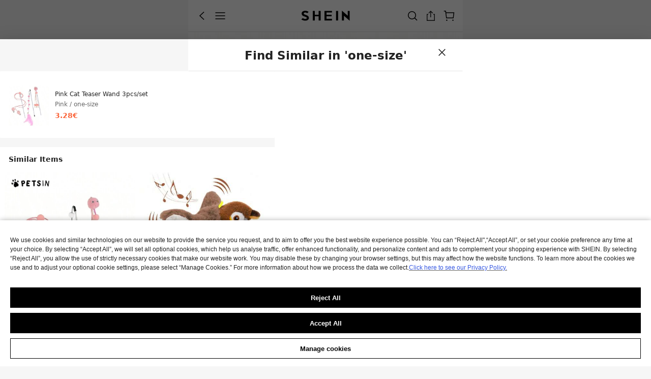

--- FILE ---
content_type: application/javascript
request_url: https://sheinm.ltwebstatic.com/pwa_dist/assets/46329.9547f56d202168d00707.js
body_size: 3532
content:
(self.webpackChunkSHEIN_M_PWA=self.webpackChunkSHEIN_M_PWA||[]).push([[46329],{343046:(e,l,i)=>{var t=i(688216);t.__esModule&&(t=t.default),"string"==typeof t&&(t=[[e.id,t,""]]),t.locals&&(e.exports=t.locals);(0,i(47801).A)("be7bdd28",t,!0,{})},546329:(e,l,i)=>{"use strict";i.d(l,{A:()=>u});var t=i(274061);const o={class:"delivery-label__wrap"},r=["src"],n={key:1,class:"delivery-label-fallback"},a={class:"delivery-label-text"},A={class:"delivery-label-title","aria-hidden":"true"};var s=i(729028),_=i(964607);let c="";const d=(0,t.defineComponent)({name:"TrendsLabel",components:{sui_icon_me_shop_15px:s.A},props:{constantData:{type:Object,default:()=>{}},item:{type:Object,default:()=>{}},language:{type:Object,default:()=>({})},trendType:{type:String,default:""},imgIcon:{type:Object,default:()=>({})}},computed:{iconLink(){var e,l,i,t,o,r;const n=(null===(e=this.imgIcon)||void 0===e?void 0:e.imgUrl)||(null===(l=this.item)||void 0===l||null===(l=l.deliveryInfo)||void 0===l?void 0:l.img)||(null===(i=this.item)||void 0===i||null===(i=i.storeInfo)||void 0===i||null===(i=i.trendIcon)||void 0===i?void 0:i.imgUrl)||"";if(n)return n;const a="undefined"!=typeof window?null===(t=gbCommonInfo)||void 0===t?void 0:t.appLanguage:"";return(null===(o=_.A[null!==(r=this.constantData.appLanguage)&&void 0!==r?r:a])||void 0===o?void 0:o.imgUrl)||""},iconWidth(){var e,l,i,t,o,r;const n=(null===(e=this.imgIcon)||void 0===e?void 0:e.width)||(null===(l=this.item)||void 0===l||null===(l=l.deliveryInfo)||void 0===l?void 0:l.imgWidth)||(null===(i=this.item)||void 0===i||null===(i=i.storeInfo)||void 0===i||null===(i=i.trendIcon)||void 0===i?void 0:i.width);if(n)return(n/37.5).toFixed(2)+"rem";const a="undefined"!=typeof window?null===(t=gbCommonInfo)||void 0===t?void 0:t.appLanguage:"";if("qualityStore"===this.trendType){var A;if("mx_es"===`${this.constantData.lang}_${null!==(A=this.constantData.appLanguage)&&void 0!==A?A:a}`)return 92}const s=(null===(o=_.A[null!==(r=this.constantData.appLanguage)&&void 0!==r?r:a])||void 0===o?void 0:o.imgWidth)||"";return s?(s/37.5).toFixed(2)+"rem":""}},mounted(){(0,t.nextTick)(()=>{var e;if(c=function(){var e=navigator.userAgent;if(/^((?!chrome|android).)*safari/i.test(e)){var l=e.match(/Version\/([0-9]+)\./);if(l)return parseInt(l[1],10)}return!1}(),c&&c<14&&null!==(e=window)&&void 0!==e&&e.IntersectionObserver){const e=this.$refs.iconImg,l=new IntersectionObserver(i=>{i[0].isIntersecting&&(e.style.minWidth=this.iconWidth,l.disconnect())});l.observe(e)}})},methods:{getWordTitle(e){var l,i;return e.bffGoodsInfo&&null!==(l=e.deliveryInfo)&&void 0!==l&&l.display_title?e.deliveryInfo.display_title.replace(/^#/,""):(null===(i=e.deliveryInfo)||void 0===i?void 0:i.display_title)||""}}});i(343046);const u=(0,i(804206).A)(d,[["render",function(e,l,i,s,_,c){var d;const u=(0,t.resolveComponent)("sui_icon_me_shop_15px");return(0,t.openBlock)(),(0,t.createElementBlock)("div",o,[(0,t.createElementVNode)("div",{class:(0,t.normalizeClass)(["delivery-label__content",{"delivery-label__quality-content":"qualityStore"===e.trendType}])},[e.iconLink?((0,t.openBlock)(),(0,t.createElementBlock)("img",{key:0,ref:"iconImg",class:"delivery-label-img",src:e.iconLink,style:(0,t.normalizeStyle)({width:e.iconWidth||"auto"}),role:"img",alt:"icon","aria-hidden":"true"},null,12,r)):((0,t.openBlock)(),(0,t.createElementBlock)("div",n,[(0,t.createElementVNode)("span",a,(0,t.toDisplayString)(e.language.SHEIN_KEY_PWA_26897),1),(0,t.createElementVNode)("img",{src:"https://img.ltwebstatic.com/v4/p/ccc/2025/06/09/80/1749453559a6c8c315ab7923abb4d1156c82f9baaa.png",class:(0,t.normalizeClass)(["delivery-label__trapezoid",{"delivery-label__trapezoid-ar":e.constantData.GB_cssRight}]),role:"img",alt:"icon","aria-hidden":"true"},null,2)])),(0,t.createElementVNode)("div",A,[["fashionStore","qualityStore"].includes(e.trendType)?((0,t.openBlock)(),(0,t.createElementBlock)(t.Fragment,{key:0},[(0,t.createVNode)(u,{size:"12",color:"qualityStore"===e.trendType?"#2d261f":"#9462FF",style:(0,t.normalizeStyle)({margin:e.constantData.GB_cssRight?"0 0 0 0.05333rem":"0 0.05333rem 0 0"}),"is-rotate":e.constantData.GB_cssRight},null,8,["color","style","is-rotate"]),(0,t.createElementVNode)("span",{ref:"titleText",class:"delivery-label-title__text"},(0,t.toDisplayString)((null===(d=e.item.storeInfo)||void 0===d?void 0:d.title)||""),513)],64)):((0,t.openBlock)(),(0,t.createElementBlock)("span",{key:1,ref:"titleText",class:"delivery-label-title__text"}," #"+(0,t.toDisplayString)(e.getWordTitle(e.item)),513))])],2)])}],["__file","TrendsLabel.vue"]])},688216:(e,l,i)=>{"use strict";i.r(l),i.d(l,{default:()=>a});var t=i(264552),o=i.n(t),r=i(842792),n=i.n(r)()(o());n.push([e.id,".delivery-label__wrap{height:.3733rem;position:relative;width:100%}[mir] .delivery-label__wrap{margin-top:.16rem}.delivery-label__content{align-items:center;color:#9462ff;display:inline-flex;font-size:.2933rem;height:.3733rem;max-width:100%;overflow:hidden;width:-webkit-fit-content;width:-moz-fit-content;width:fit-content}[mir] .delivery-label__content{background-color:#f4efff;border-radius:2px}.delivery-label__content .delivery-label-title{align-items:center;display:inline-flex;height:100%;line-height:100%;max-width:100%;overflow-x:hidden}[mir] .delivery-label__content .delivery-label-title{padding:.02667rem .05333rem}.delivery-label__content .delivery-label-title__text{display:inline-block;line-height:1.2;max-width:100%;overflow:hidden;text-overflow:ellipsis;unicode-bidi:-moz-plaintext;unicode-bidi:plaintext;white-space:nowrap;width:100%}.delivery-label__content .delivery-label-fallback{align-items:center;color:#fff;display:flex;font-size:.2933rem;font-weight:600;height:.3733rem;line-height:.3733rem;position:relative}[mir] .delivery-label__content .delivery-label-fallback{background-color:#9462ff}[mir=ltr] .delivery-label__content .delivery-label-fallback{margin-right:.1333rem}[mir=rtl] .delivery-label__content .delivery-label-fallback{margin-left:.1333rem}.delivery-label__content .delivery-label-fallback .delivery-label-text{height:100%}[mir=ltr] .delivery-label__content .delivery-label-fallback .delivery-label-text{padding:1px 0 1px 3px}[mir=rtl] .delivery-label__content .delivery-label-fallback .delivery-label-text{padding:1px 3px 1px 0}.delivery-label__content .delivery-label-img{flex-basis:0;height:100%;width:auto}.delivery-label__content .delivery-label__trapezoid{font-size:0;height:100%;position:absolute;top:0}[mir=ltr] .delivery-label__content .delivery-label__trapezoid{right:0;transform:translateX(90%)}[mir=rtl] .delivery-label__content .delivery-label__trapezoid{left:0;transform:translateX(-90%)}[mir=ltr] .delivery-label__content .delivery-label__trapezoid-ar{transform:translateX(90%) rotateY(180deg)}[mir=rtl] .delivery-label__content .delivery-label__trapezoid-ar{transform:translateX(-90%) rotateY(-180deg)}[mir] .delivery-label__quality-content{background-color:rgba(255,165,71,.2)}.delivery-label__quality-content .delivery-label-title__text{color:#342a21}","",{version:3,sources:["webpack://./public/src/pages/components/product/carrier_ui/trend-list/TrendsLabel.vue"],names:[],mappings:"AAEA,sBAGE,eAAA,CAFA,iBAAA,CACA,UAYF,CAdA,4BAIE,iBAUF,CARA,yBAEE,kBAAA,CAGA,aAAA,CAJA,mBAAA,CASA,kBAAA,CACA,eAAA,CARA,cAAA,CAMA,eAAA,CALA,yBAAA,CAAA,sBAAA,CAAA,iBAgBF,CApBA,+BAME,wBAAA,CACA,iBAaF,CApBA,+CAgBI,kBAAA,CADA,mBAAA,CAGA,WAAA,CACA,gBAAA,CAFA,cAAA,CAGA,iBASJ,CA7BA,qDAcI,2BAeJ,CARI,qDAQE,oBAAA,CADA,eAAA,CAJA,cAAA,CAEA,eAAA,CAJA,sBAAA,CAGA,2BAAA,CAAA,sBAAA,CAFA,kBAAA,CAIA,UAYN,CAvCA,kDAmCI,kBAAA,CAKA,UAAA,CANA,YAAA,CAIA,kBAAA,CACA,eAAA,CAHA,eAAA,CACA,oBAAA,CAJA,iBAkBJ,CAnDA,wDAyCI,wBAUJ,CAnDA,4DA0CI,qBASJ,CAnDA,4DA0CI,oBASJ,CAnDA,uEA8CM,WASN,CAvDA,iFA6CM,qBAUN,CAvDA,iFA6CM,qBAUN,CAvDA,6CAoDI,YAAA,CAFA,WAAA,CACA,UASJ,CA5DA,oDA4DI,WAAA,CALA,WAAA,CACA,iBAAA,CACA,KAWJ,CApEA,8DA0DI,OAAA,CACA,yBASJ,CApEA,8DA0DI,MAAA,CACA,0BASJ,CApEA,iEA+DI,yCAQJ,CAvEA,iEA+DI,2CAQJ,CALA,uCACE,oCAOF,CARA,6DAGI,aAQJ",sourcesContent:["@import '~public/src/less/variables.less';@import '~public/src/less/mixins/lib.less';@sui_color_brand: #000000;@sui_color_main: #222222;@sui_color_discount: #FA6338;@sui_color_discount_dark: #C44A01;@sui_color_promo: #F93A00;@sui_color_promo_dark: #FF4F1A;@sui_color_promo_bg: #FFF6F3;@sui_color_highlight: #C44A01;@sui_color_highlight_special: #337EFF;@sui_color_welfare: #FA6338;@sui_color_welfare_dark: #C44A01;@sui_color_welfare_bg: #FFF6F3;@sui_color_honor: #FACF19;@sui_color_safety: #198055;@sui_color_safety_bg: #F5FCFB;@sui_color_new: #3CBD45;@sui_color_link: #2D68A8;@sui_color_note_light_bg: #EFF3F8;@sui_color_flash: #FACF19;@sui_color_guide: #FE3B30;@sui_color_unusual: #BF4123;@sui_color_unusual_bg: #FAF0EE;@sui_color_success: #198055;@sui_color_prompt_unusual: #FFE1DB;@sui_color_prompt_warning: #FFF1D5;@sui_color_prompt_success: #E5F5E6;@sui_color_prompt_common: #D9EAFF;@sui_color_button_stroke_light: #BBBBBB;@sui_color_micro_emphasis: #A86104;@sui_color_micro_emphasis_bg: #FFF8EB;@sui_color_lightgreen: #198055;@sui_color_warning: #EF9B00;@sui_color_black: #000000;@sui_color_black_alpha80: rgba(0,0,0,.8);@sui_color_black_alpha60: rgba(0,0,0,.6);@sui_color_black_alpha30: rgba(0,0,0,.3);@sui_color_black_alpha16: rgba(0,0,0,.16);@sui_color_white: #ffffff;@sui_color_white_alpha80: rgba(255,255,255,.8);@sui_color_white_alpha60: rgba(255,255,255,.6);@sui_color_white_alpha30: rgba(255,255,255,.3);@sui_color_white_alpha96: rgba(255,255,255,.96);@sui_color_gray_dark1: #222222;@sui_color_gray_alpha60: rgba(34,34,34,.6);@sui_color_gray_alpha30: rgba(34,34,34,.3);@sui_color_gray_dark2: #666666;@sui_color_gray_dark3: #767676;@sui_color_gray_light1: #959595;@sui_color_gray_light2: #bbbbbb;@sui_color_gray_light3: #cccccc;@sui_color_gray_weak1: #e5e5e5;@sui_color_gray_weak2: #F6F6F6;@sui_color_gray_weak1a: #F2F2F2;@sui_color_club_rosegold_dark1: #873C00;@sui_color_club_rosegold_dark2: #C96E3F;@sui_color_club_rosegold_dark3: #DA7E50;@sui_color_club_rosegold_dark4: #EAA27E;@sui_color_club_rosegold: #FFBA97;@sui_color_club_rosegold_light1: #FFD8C4;@sui_color_club_rosegold_light2: #FFE2D3;@sui_color_club_gold: #FEECC3;@sui_color_club_black: #161616;@sui_color_club_orange: #FF7F46;\n\n.delivery-label__wrap {\n  position: relative;\n  width: 100%;\n  height: 0.3733rem;\n  margin-top: 0.16rem;\n}\n.delivery-label__content {\n  display: inline-flex;\n  align-items: center;\n  max-width: 100%;\n  width: fit-content;\n  color: #9462ff;\n  background-color: #F4EFFF;\n  border-radius: 2px;\n  // 隐藏兜底背景色溢出\n  overflow: hidden;\n  font-size: 0.2933rem;\n  height: .3733rem;\n\n  .delivery-label-title {\n    padding: 0.02667rem 0.05333rem;\n    display: inline-flex;\n    align-items: center;\n    max-width: 100%;\n    height: 100%;\n    line-height: 100%;\n    overflow-x: hidden;\n    &__text {\n      text-overflow: ellipsis;\n      white-space: nowrap;\n      max-width: 100%;\n      unicode-bidi: plaintext;\n      overflow: hidden;\n      width: 100%;\n      line-height: 1.2;\n      display: inline-block;\n    }\n  }\n  .delivery-label-fallback {\n    position: relative;\n    display: flex;\n    align-items: center;\n    height: .3733rem;\n    line-height: .3733rem;\n    font-size: .2933rem;\n    font-weight: 600;\n    color: #fff;\n    background-color: #9462ff;\n    margin-right: .1333rem;\n    \n    .delivery-label-text {\n      padding: 1px 0 1px 3px;\n      height: 100%;\n    }\n  }\n  .delivery-label-img {\n    height: 100%;\n    width: auto;\n    flex-basis: 0;\n  }\n  .delivery-label__trapezoid {\n    height: 100%;\n    position: absolute;\n    top: 0;\n    right: 0;\n    transform: translateX(90%);\n    font-size: 0;\n  }\n  .delivery-label__trapezoid-ar {\n    transform: translateX(90%) rotateY(180deg);\n  }\n}\n.delivery-label__quality-content {\n  background-color: rgba(255, 165, 71, 0.20);\n  .delivery-label-title__text {\n    color: #342A21;\n  }\n}\n"],sourceRoot:""}]);const a=n}}]);
//# sourceMappingURL=46329.9547f56d202168d00707.js.map

--- FILE ---
content_type: image/svg+xml
request_url: https://shein.ltwebstatic.com/svgicons/icons/sh_m_sui_icon_save_20px.svg
body_size: 308
content:
<svg width="20" height="20" viewBox="0 0 20 20" fill="none" xmlns="http://www.w3.org/2000/svg">
<path d="M3.27189 4.30946C4.98409 2.59775 7.73862 2.56419 9.49169 4.20877L9.59566 4.30946L10 4.7138L10.4043 4.30946C12.1508 2.56351 14.9817 2.56351 16.7281 4.30946C18.4746 6.05591 18.3726 8.53971 16.7281 10.6332L16.5811 10.816L16.419 11.01L16.2427 11.2141L15.9543 11.5372L15.7478 11.7626L15.4195 12.113L14.9531 12.5985L14.5869 12.9721L14.0839 13.4766L13.5725 13.9814L12.6851 14.8422L11.8492 15.6391L10.5276 16.8758L10 17.3613L8.88634 16.3307L8.03643 15.5307L7.31488 14.8422L6.42747 13.9814L5.78925 13.3501L5.41314 12.9721L5.04688 12.5985L4.58049 12.113L4.25218 11.7626L4.04568 11.5372L3.8504 11.3197L3.6675 11.1108L3.49812 10.9117C3.47108 10.8793 3.44465 10.8475 3.41885 10.816L3.27189 10.6332C1.6274 8.53971 1.52544 6.05591 3.27189 4.30946ZM15.6676 5.37027C14.5375 4.24045 12.7241 4.21071 11.5581 5.28093L11.465 5.37012L10 6.83512L8.53515 5.37027C7.405 4.24045 5.59161 4.21071 4.4255 5.28107L4.33239 5.37027C3.1943 6.50837 3.21307 8.13008 4.45148 9.70665L4.59299 9.8823L4.75398 10.0739L4.93393 10.2808L5.13229 10.5027L5.46321 10.8624L5.70529 11.1193L6.09927 11.5292L6.6794 12.1187L6.99175 12.4308C7.13537 12.5735 7.28265 12.719 7.43331 12.8668C8.05867 13.4806 8.72094 14.1155 9.39071 14.7469L10 15.318L10.106 15.2193C10.7777 14.5913 11.4492 13.9535 12.0912 13.3307L12.5667 12.8668L13.0082 12.4308L13.3206 12.1187L13.7614 11.6721L14.0361 11.3894L14.2947 11.1193L14.5368 10.8624L14.7618 10.6191L14.9692 10.3899C15.0022 10.3529 15.0345 10.3166 15.0661 10.2808L15.246 10.0739L15.407 9.8823L15.5485 9.70665C16.7869 8.13008 16.8057 6.50837 15.6676 5.37027Z" fill="#222222"/>
</svg>


--- FILE ---
content_type: application/javascript
request_url: https://sheinm.ltwebstatic.com/pwa_dist/assets/86311.b57c1c05c35a756f20de.js
body_size: 2850
content:
"use strict";(self.webpackChunkSHEIN_M_PWA=self.webpackChunkSHEIN_M_PWA||[]).push([[86311],{286311:(t,e,n)=>{n.d(e,{A:()=>h});var o=n(255024),i=n.n(o);function s({fun:t=null,interval:e=1e3,wait:n=1e3}={}){if("function"!=typeof t)return;let o=null,i=new Date;return()=>{let s=new Date;window.clearTimeout(o),o=null,s-i>=e&&(t.call(this),i=s),o=window.setTimeout(()=>{t.call(this,{isWait:!0}),i=s},n)}}function r(t,e){let n=Math.pow(10,Number(e)+2);return(Math.round(t*n)/n).toFixed(e)}var a="undefined"==typeof window?n.g:window;class l{constructor({scrollContainer:t=null,scrollTopMask:e=0,scrollBottomMask:n=0,section:o=[],interval:i=1e3,wait:s=null,callback:r=null,targetExposeRadio:a=0,targetExposeTime:l=1e3}={}){try{if("function"!=typeof r)throw"Parameter illegal";this.initScrollEventConfig({interval:i,wait:s}),this.initScroll({scrollContainer:t,scrollTopMask:e,scrollBottomMask:n}),this.initExposeConfig({targetExposeRadio:a,targetExposeTime:l,callback:r}),this.initListInfo({section:o}),this.setScrollEvent()}catch(t){console.error(t)}}initScrollEventConfig({interval:t,wait:e}={}){this.interval=t,this.wait=e}initScroll({scrollContainer:t,scrollTopMask:e,scrollBottomMask:n}={}){let o={event:null,dom:null,height:null,width:0,topMask:0,position:{top:0,bottom:0,left:0,right:0}};if(o.dom="string"==typeof t?document.querySelector(t):t,o.event=s.call(this,{fun:this.exposeHandler,interval:this.interval,wait:this.wait}),o.topMask=e,o.bottomMask=n,this.scrollContainer=o,!o.dom)throw new Error("scroll container no fount");if(o.dom===window)o.height=window.innerHeight,o.width=window.innerWidth,o.viewAreaHeight=o.height-o.bottomMask-o.topMask;else{const t=o.dom.getBoundingClientRect();o.height=t.height,o.width=t.width,o.viewAreaHeight=o.height-o.bottomMask-o.topMask,o.position.top=t.top,o.position.bottom=t.bottom,o.position.left=t.left,o.position.right=t.right}}initExposeConfig({targetExposeRadio:t,targetExposeTime:e,callback:n}={}){this.targetExposeRadio=t,this.targetExposeTime=e,this.callback=n,this.targetExposeNum=Math.ceil(this.targetExposeTime/this.interval),this.exposeList={},this.HasBeenExpose={}}initListInfo({section:t=[]}={}){this.section=t,t.forEach(t=>{let e={className:t.container,dom:null,rect:null,rowNum:0,maxRowNum:0,lastRowContentNum:0},n={className:t.content,dom:null,rect:null},o={className:t.target};t.container=e,t.content=n,t.target=o,this.getListDomInfo(t),this.getListItemRectInfo(t)})}getListDomInfo({container:t,content:e}={}){let n=document.getElementsByClassName(t.className);if(n.length<=0)return;t.dom=n[0];let o=t.dom.getElementsByClassName(e.className);o.length<=0||(e.dom=o)}getListItemRectInfo({container:t,content:e}={}){if(!t.dom||t.dom.length<=0||!e.dom||e.dom.length<=0)return;t.rect=this.getBoundingClientRectRelativeScroll({dom:t.dom,type:"container"}),e.rect=this.getBoundingClientRectRelativeScroll({dom:e.dom[0],type:"content"});let n=0,o=0;t.rowNum=n=Math.floor(t.rect.width/e.rect.width),t.maxRowNum=Math.ceil(e.dom.length/n),o=e.dom.length%n,t.lastRowContentNum=0===o?n:o}getListRectInfo(){this.section.forEach(t=>{this.getListDomInfo(t),this.getListItemRectInfo(t)})}setScrollEvent(){let t=this.scrollContainer;t.dom.addEventListener("scroll",t.event),t.dom.dispatchEvent(new Event("scroll"))}getBoundingClientRectRelativeScroll({dom:t=null,type:e="container"}={}){if(!t||!e)return{};let n=t.getBoundingClientRect(),o={top:0,bottom:0,height:0,width:0,left:0,right:0,x:0,y:0},{position:i,topMask:s}=this.scrollContainer;switch(e){case"container":case"content":case"target":o.top=n.top-i.top-s,o.bottom=n.bottom-i.top-s,o.y=n.y-i.top-s}return{top:o.top,bottom:o.bottom,height:o.height||n.height,width:o.width||n.width,left:o.left||n.left,right:o.right||n.right,x:o.x||n.x,y:o.y}}exposeHandler({isWait:t=!1}={}){let e={};this.section.forEach(({code:n,container:o,content:i,target:s,averageCotent:r})=>{if(!(o.dom&&i.dom&&i.rect.height||(this.getListDomInfo({container:o,content:i}),this.getListItemRectInfo({container:o,content:i}),o.dom&&i.dom)))return;if(!this.checkContainerInScreen({container:o}))return this.exposeList[n]={};let{beginRow:a,endRow:l}=this.getExposeLine({container:o,content:i,averageCotent:r}),c=this.getContentListByRow({container:o,content:i,beginRow:a,endRow:l}),h=Object.prototype.hasOwnProperty,g={},p={},d=[];!h.call(this.exposeList,n)&&(this.exposeList[n]={}),c.forEach(e=>{let o=e.getAttribute("data-expose-id");if(o=`${o}_${n}`,h.call(this.HasBeenExpose,o))return;let i=this.computedTargetExpose({content:e,target:s});if(!i.expose)return;let r=0;r=t?this.targetExposeNum:h.call(this.exposeList[n],o)?g[o]=++this.exposeList[n][o]:p[o]=1;let a=i.targetDom;r>=this.targetExposeNum&&(d.push({content:e,target:a}),this.HasBeenExpose[o]={content:e,target:a})}),this.exposeList[n]=Object.assign({},g,p),d.length>0&&(e[n]=d)}),this.callback({list:e})}checkContainerInScreen({container:t}={}){let e=t.rect=this.getBoundingClientRectRelativeScroll({dom:t.dom,type:"container"}),{viewAreaHeight:n}=this.scrollContainer;return e.top<n&&e.bottom>0}getExposeLine({container:t,content:e,averageCotent:n}){let{viewAreaHeight:o}=this.scrollContainer,i=t.rect,s=null;this.exposeInfo=s=i.top>0?{type:"head",area:o-i.top}:i.bottom<o?{type:"foot",area:i.bottom}:{type:"full",area:o};let{beginRow:r=0,endRow:a=0}=n?this.getExposeLineByRatio({container:t,content:e,exposeInfo:s}):this.getExposeLineByBinarySearch({container:t,content:e,exposeInfo:s});return{exposeInfo:s,beginRow:r,endRow:a}}getExposeLineByBinarySearch({container:t,content:e,exposeInfo:n}){let{viewAreaHeight:o}=this.scrollContainer,s=[...e.dom].filter((e,n)=>n%t.rowNum===0);a.templateList=s;let r,l=0,c=0;switch(n.type){case"head":r=s.findIndex(t=>this.getBoundingClientRectRelativeScroll({dom:t,type:"content"}).bottom>=o),l=1,c=r<0?s.length:r+1;break;case"foot":l=i()(s).call(s).findIndex(t=>this.getBoundingClientRectRelativeScroll({dom:t,type:"content"}).top<0),c=t.maxRowNum,l=l<0?1:s.length-l;break;case"full":l=this.binarySearch({type:"begin",list:s})+1,c=this.binarySearch({type:"end",list:s})+1}return{beginRow:l,endRow:c}}binarySearch({type:t="begin",list:e,start:n=0,end:o=e.length}){let i=parseInt(n+(o-n)/2);if(i===n)return i;let s=this.getBoundingClientRectRelativeScroll({dom:e&&e[i],type:"content"});switch(t){case"begin":return s.top>0?this.binarySearch({type:t,list:e,start:n,end:i}):s.bottom<=0?this.binarySearch({type:t,list:e,start:i,end:o}):i;case"end":let{viewAreaHeight:r}=this.scrollContainer;return s.top>=r?this.binarySearch({type:t,list:e,start:n,end:i}):s.bottom<r?this.binarySearch({type:t,list:e,start:i,end:o}):i}}getExposeLineByRatio({container:t,content:e,exposeInfo:n}={}){let o=t.rect,i=e.rect,s=0,a=0,l=r(n.area/i.height,2);switch(n.type){case"head":s=1,a=Math.ceil(l);break;case"foot":case"full":let t=0,e=0,n=0;e=Math.abs(o.top),t=r(e/i.height,2),n=1-Number(t.split(".")[1]/100),s=Math.ceil(t);let c=0;c=r(l-n,2),a=s+Math.ceil(c)}return{beginRow:s,endRow:a}}getContentListByRow({container:t,content:e,beginRow:n=1,endRow:o=1}={}){let i=o-n+1,{rowNum:s,maxRowNum:r,lastRowContentNum:a}=t,l=o!==r?i*s:(i-1)*s+a;return[...e.dom].slice((n-1)*s,(n-1)*s+l)}computedTargetExpose({content:t,target:e}={}){let{viewAreaHeight:n}=this.scrollContainer,o=t.getElementsByClassName(e.className)[0],i=null,s=0,r=0;return o?(i=this.getBoundingClientRectRelativeScroll({dom:o,type:"target"}),s=i.top<=0?i.bottom:i.bottom>n?n-i.top:i.height,s<=0?{expose:!1}:(r=s/i.height,r<this.targetExposeRadio?{expose:!1}:{expose:!0,targetDom:o})):{expose:!1}}removeScrollEvent(){let t=this.scrollContainer;t.dom.removeEventListener("scroll",t.event),this.section=[],this.HasBeenExpose=null}}var c="undefined"==typeof window?n.g:window;c.ep||(c.ep={});class h{constructor(){this.instance=null,this.prefix="j-expose__",this.defaultConfig={scrollContainer:c,scrollTopMask:0,scrollBottomMask:0,section:[{code:"list",container:"container-list",content:"content-goodsls",target:"target-goods-img",averageCotent:!0}],interval:100,wait:1e3,targetExposeTime:1e3,targetExposeRadio:0}}initInstance({config:t={},getExposeData:e=null}={}){if(this.instance)return this.adjustContainerInfo();try{t=Object.assign({},this.defaultConfig,t,{callback({list:t={}}={}){e&&Object.keys(t).length>0&&e({list:t})}});let n="";t.section.forEach(t=>{if(!t.container||!t.content||!t.target)throw"miss expose item config";!n&&(n=t.code),t.container=`${this.prefix}${t.container}`,t.content=`${this.prefix}${t.content}`,t.target=`${this.prefix}${t.target}`,t.averageCotent=!Object.prototype.hasOwnProperty.call(t,"averageCotent")||t.averageCotent}),c.ep[n]=this.instance=new l(t),this.resizeScrollContainer()}catch(t){console.error(t)}}triggerScroll(){var t;this.instance&&null!==(t=this.instance)&&void 0!==t&&t.scrollContainer&&this.instance.scrollContainer.dom.dispatchEvent(new Event("scroll",{bubbles:!0}))}adjustContainerInfo(){this.instance&&(this.instance.getListRectInfo(),this.triggerScroll())}adjustScrollMask(t){var e;this.instance&&null!==(e=this.instance)&&void 0!==e&&e.scrollContainer&&(this.instance.scrollContainer.topMask=t)}resizeScrollContainer(){this.throttleResizeEvent=s.call(this,{fun:({isWait:t}={})=>{var e;this.instance&&null!==(e=this.instance)&&void 0!==e&&e.scrollContainer&&(this.instance.scrollContainer.dom.removeEventListener("scroll",this.instance.scrollContainer.event),t&&(this.instance.getListRectInfo(),this.instance.setScrollEvent()))},interval:100,wait:800}),c.addEventListener("resize",this.throttleResizeEvent)}refreshHasBeenExpose(){this.instance&&(this.instance.HasBeenExpose={})}destroyInstance(){var t;c.removeEventListener("resize",this.throttleResizeEvent),this.throttleResizeEvent=null,null===(t=this.instance)||void 0===t||t.removeScrollEvent(),this.instance=null}}}}]);
//# sourceMappingURL=86311.b57c1c05c35a756f20de.js.map

--- FILE ---
content_type: application/javascript
request_url: https://sheinm.ltwebstatic.com/pwa_dist/assets/event-center-356.bdafcd0250f00ad2b334.js
body_size: 786
content:
"use strict";(self.webpackChunkSHEIN_M_PWA=self.webpackChunkSHEIN_M_PWA||[]).push([[35446,42052],{419998:(e,a,t)=>{t.r(a),t.d(a,{default:()=>r});var n=t(192656);const r={"1-6-6-1":{sendType:["event","user"],sa:{name:"expose_show_icon",param:{icon_content:"",belt_tp:""}},handler({sa:e,report:a},{target:t={},bindData:r=[]}={}){const{type:l,infoData:_,belt_tp:s,druplink:o,icon_content:c=""}=(null==r?void 0:r[0])||t||{};let d={},i=null;if("belt"===l)i=_?`belt_${_}`:"PICTURE_BELT",i=c||i,d={belt_tp:s,icon_content:i,druplink:o};else if("locateLabel"===l){const e={UPPER_LEFT_LABEL:"lu_corner_mark",UPPER_RIGHT_LABEL:"ru_corner_mark",LOWER_LEFT_LABEL:"ll_corner_mark",LOWER_RIGHT_LABEL:"rl_corner_mark"};Object.keys(_).forEach(a=>{_[a].locateLabelId&&(null===i?i=`${e[a]}_${_[a].materialValueKey}`:i+=`|${e[a]}_${_[a].materialValueKey}`)}),d={icon_content:i}}i&&a({sa:(0,n.A)((0,n.A)({},e),{},{param:d})})}},"1-6-6-2":{sendType:["event","user"],sa:{name:"click_show_icon",param:{icon_content:"",belt_tp:""}},handler({sa:e,report:a},{target:t={}}={}){const{type:r,infoData:l,belt_tp:_,druplink:s,src_tab_page_id:o}=t;let c={},d=null;if("belt"===r)d=l?`belt_${l}`:"PICTURE_BELT",c={belt_tp:_,icon_content:d,druplink:s,src_module:"detail_belt",src_tab_page_id:o};else if("locateLabel"===r){const e={UPPER_LEFT_LABEL:"lu_corner_mark",UPPER_RIGHT_LABEL:"ru_corner_mark",LOWER_LEFT_LABEL:"ll_corner_mark",LOWER_RIGHT_LABEL:"rl_corner_mark"};Object.keys(l).forEach(a=>{l[a].locateLabelId&&(null===d?d=`${e[a]}_${l[a].materialValueKey}`:d+=`|${e[a]}_${l[a].materialValueKey}`)}),c={icon_content:d}}d&&a({sa:(0,n.A)((0,n.A)({},e),{},{param:c})})}},"1-6-6-3":{sendType:["event","user"],sa:{name:"click_goods_detail_newoutfit"},handler({sa:e,report:a},{bindData:t=[],extraData:n={}}={}){e.param=t||n||{},a({sa:e})}},"1-6-6-4":{sendType:["event","user"],sa:{name:"expose_goods_detail_newoutfit"},handler({sa:e,report:a},{bindData:t=[],extraData:n={}}={}){e.param=(null==t?void 0:t[0])||n||{},a({sa:e})}},"1-6-6-5":{sendType:["event","user"],sa:{name:"click_viewmore_detail"},handler({sa:e,report:a},{extraData:t={}}={}){e.param=t,a({sa:e})}}}},430285:(e,a,t)=>{t.r(a),t.d(a,{default:()=>r});var n=t(192656);const r={"1-6-5-3":{sendType:["user"]},"1-6-5-4":{sendType:["user","event"],sa:{name:"expose_often_bought_with_tab"},handler({sa:e,report:a},{target:t=null}){let r=[];t.forEach(e=>{const{tabId:a,tabNm:t,index:n}=e.dataset,l=`${n}\`${a||"-"}\`-\`${t}`;r.push(l)}),a({sa:(0,n.A)((0,n.A)({},e),{},{param:{tab_list:r.join(","),fault_tolerant:0}})})}},"1-6-5-5":{sendType:["user","event"],sa:{name:"click_often_bought_with_tab"},handler({sa:e,report:a},{target:t=null,extraData:r=null}){const{tabId:l,tabNm:_,index:s}=(null==t?void 0:t.dataset)||r||{};a({sa:(0,n.A)((0,n.A)({},e),{},{param:{tab_list:`${s}\`${l||"-"}\`-\`${_}`,fault_tolerant:0}})})}},"1-6-5-6":{sendType:["user","event"],sa:{name:"expose_ymal_trends"},handler({sa:e,report:a},{bindData:t=[],extraData:n={}}={}){e.param=(null==t?void 0:t[0])||n||{},a({sa:e})}},"1-6-5-7":{sendType:["user","event"],sa:{name:"click_ymal_trends"},handler({sa:e,report:a},{bindData:t=[],extraData:n={}}={}){e.param=t||n||{},a({sa:e})}}}}}]);
//# sourceMappingURL=event-center-356.bdafcd0250f00ad2b334.js.map

--- FILE ---
content_type: application/javascript
request_url: https://sheinm.ltwebstatic.com/pwa_dist/assets/98217-dd5512d0f4d10ada486d.js
body_size: 13306
content:
"use strict";(self.webpackChunkSHEIN_M_PWA=self.webpackChunkSHEIN_M_PWA||[]).push([[98217],{998217:(e,t,o)=>{o.d(t,{$:()=>F});var i=o(921269),n=o.n(i),r=o(746460),a=o.n(r),s=o(274061),l=o(822345),u=o(845457);function c(e,t,o,i,r,a,s){try{var l=e[a](s),u=l.value}catch(e){return void o(e)}l.done?t(u):n().resolve(u).then(i,r)}function g(e){return function(){var t=this,o=arguments;return new(n())(function(i,n){var r=e.apply(t,o);function a(e){c(r,i,n,a,s,"next",e)}function s(e){c(r,i,n,a,s,"throw",e)}a(void 0)})}}function d(e,t){var o=Object.keys(e);if(Object.getOwnPropertySymbols){var i=Object.getOwnPropertySymbols(e);t&&(i=i.filter(function(t){return Object.getOwnPropertyDescriptor(e,t).enumerable})),o.push.apply(o,i)}return o}function h(e){for(var t=1;t<arguments.length;t++){var o=null!=arguments[t]?arguments[t]:{};t%2?d(Object(o),!0).forEach(function(t){p(e,t,o[t])}):Object.getOwnPropertyDescriptors?Object.defineProperties(e,Object.getOwnPropertyDescriptors(o)):d(Object(o)).forEach(function(t){Object.defineProperty(e,t,Object.getOwnPropertyDescriptor(o,t))})}return e}function p(e,t,o){return(t=function(e){var t=function(e,t){if("object"!=typeof e||!e)return e;var o=e[Symbol.toPrimitive];if(void 0!==o){var i=o.call(e,t||"default");if("object"!=typeof i)return i;throw new TypeError("@@toPrimitive must return a primitive value.")}return("string"===t?String:Number)(e)}(e,"string");return"symbol"==typeof t?t:t+""}(t))in e?Object.defineProperty(e,t,{value:o,enumerable:!0,configurable:!0,writable:!0}):e[t]=o,e}var f={DIALOG_REGISTERED:"dialog:registered",REGISTRATION_COMPLETE:"registration:complete",DIALOG_INITIALIZED:"dialog:initialized",DIALOG_SKIPPED:"dialog:skipped",QUEUE_UPDATED:"queue:updated",QUEUE_STARTED:"queue:started",QUEUE_ADVANCED:"queue:advanced",QUEUE_EMPTY:"queue:empty",QUEUE_BLOCKED:"queue:blocked",QUEUE_UNBLOCKED:"queue:unblocked",BLOCK_READY:"block:ready",PRIORITY_CHANGED:"priority:changed",RENDER_AUTO_MOUNT:"render:autoMount",RENDER_STANDARD:"render:standard",DIALOG_BEFORE_SHOW:"dialog:beforeShow",DIALOG_SHOWN:"dialog:shown",DIALOG_HIDE:"dialog:hide",DIALOG_HIDDEN:"dialog:hidden",DIALOG_ERROR:"dialog:error",DIALOG_PRELOAD_START:"dialog:preload:start",DIALOG_PRELOAD_COMPLETE:"dialog:preload:complete",DIALOG_FREQUENCY_LIMITED:"dialog:frequencyLimited",CONDITIONS_CHECKED:"conditionsChecked",BFF_FILTER_APPLIED:"bff:filterApplied",BFF_FILTER_ERROR:"bff:filterError"},m={REGISTERED:!1,WAITING:!1,SHOWING:!1,CLOSED:!1,SKIPPED:!1,ERROR:!1,REASON:"",_PREPARING:!1,_RENDERING:!1,_PREPARED:!1,_BFF_CHECKED:!1,_BFF_DETAILS:{}},D="global",v={name:"",priority:100,region:D,type:"function",keepAlive:!1,watchRouter:!1,exclude:[],condition:()=>!0,onBeforeQueue:()=>{},onBeforeShow:()=>{},onAfterShow:()=>{},displayOptions:{timeout:0,inViewport:!1,delay:0,renderCheckTimeout:0},waitForCondition:5e3,frequencyControl:{enabled:!1,storage:"localStorage",key:"",maxCount:1,interval:0,expiry:0,resetOnVersionChange:!1},props:{},_compatMode:!1,_renderType:"standard",_status:m};var _=new class{constructor(){var e=arguments.length>0&&void 0!==arguments[0]?arguments[0]:{};p(this,"options",void 0),p(this,"colors",void 0),this.options=h({level:0,prefix:"[PopupSDK]",enabled:!1,useColors:!0},e),this.colors={debug:"#7f8c8d",info:"#3498db",warn:"#f39c12",error:"#e74c3c"}}_getTimeString(){return(new Date).toTimeString().split(" ")[0]}_format(e,t){return"".concat(this.options.prefix," [").concat(this._getTimeString(),"] [").concat(e.toUpperCase(),"] ").concat(t)}debug(e){if(this.options.enabled){for(var t=this._format("debug",e),o=arguments.length,i=new Array(o>1?o-1:0),n=1;n<o;n++)i[n-1]=arguments[n];this.options.useColors?console.debug("%c".concat(t),"color: ".concat(this.colors.debug),...i):console.debug(t,...i)}}info(e){if(this.options.enabled){for(var t=this._format("info",e),o=arguments.length,i=new Array(o>1?o-1:0),n=1;n<o;n++)i[n-1]=arguments[n];this.options.useColors?console.info("%c".concat(t),"color: ".concat(this.colors.info),...i):console.info(t,...i)}}warn(e){if(this.options.enabled){for(var t=this._format("warn",e),o=arguments.length,i=new Array(o>1?o-1:0),n=1;n<o;n++)i[n-1]=arguments[n];this.options.useColors?console.warn("%c".concat(t),"color: ".concat(this.colors.warn),...i):console.warn(t,...i)}}error(e){if(this.options.enabled){for(var t=this._format("error",e),o=arguments.length,i=new Array(o>1?o-1:0),n=1;n<o;n++)i[n-1]=arguments[n];this.options.useColors?console.error("%c".concat(t),"color: ".concat(this.colors.error),...i):console.error(t,...i)}}setLevel(e){return this.options.level=e,this}setEnabled(e){return this.options.enabled=e,this}setPrefix(e){return this.options.prefix=e,this}setUseColors(e){return this.options.useColors=e,this}},E=!1;try{E=!!sessionStorage.getItem("popup_sdk_debug"),console.log("debugEnabled: ",E)}catch(e){}_.setEnabled(E);class y{constructor(e,t,o){p(this,"eventBus",void 0),p(this,"queue",void 0),p(this,"dialogs",void 0),p(this,"globalContext",void 0),p(this,"_pendingDialogs",new Set),p(this,"_pendingRegionDialogs",new Map),p(this,"_isRegistrationComplete",!1),this.eventBus=e,this.queue=t,this.dialogs=new Map,this.globalContext=o,this.eventBus.on(f.REGISTRATION_COMPLETE,()=>{this._isRegistrationComplete=!0,_.info("[DialogCenter]: Registration complete, processing all pending dialogs"),this._processAllPendingDialogs()}),this.eventBus.on(f.DIALOG_SHOWN,e=>{var{name:t}=e;this._recordDialogShow(t)}),this.eventBus.on(f.DIALOG_SKIPPED,e=>{var{name:t,reason:o}=e;_.info('[DialogCenter]: Dialog "'.concat(t,'" skipped'));var i=this.dialogs.get(t);i&&(i._status.SKIPPED=!0,i._status.REASON=o||"promise rejected or timeout")}),this.eventBus.on(f.DIALOG_REGISTERED,e=>{var{name:t}=e;_.info('[DialogCenter]: Dialog "'.concat(t,'" registered'));var o=this.dialogs.get(t);if(o){o._status.REGISTERED=!0;var i=!1;if(o.region!==D){var n=this._pendingRegionDialogs.get(o.region);n&&n.dialogs.has(t)&&(_.info('[DialogCenter]: Dialog "'.concat(t,'" was requested before registration, processing now')),i=!0)}o.region===D&&this._isRegistrationComplete&&(_.info('[DialogCenter]: Late-registered global dialog "'.concat(t,'", processing immediately')),i=!0),i&&(this._addToPendingJudgment(t),this._processAllPendingDialogs(!1))}}),this.eventBus.on(f.DIALOG_FREQUENCY_LIMITED,e=>{var{name:t}=e;_.info('[DialogCenter]: Dialog "'.concat(t,'" frequency limited'));var o=this.dialogs.get(t);o&&(o._status.REASON="FREQUENCY_LIMITED")})}register(e,t){var o=arguments.length>2&&void 0!==arguments[2]?arguments[2]:{};if(this.dialogs.has(e))return console.warn('[DialogCenter]: Dialog "'.concat(e,'" already registered, returning existing dialog')),this.dialogs.get(e);null!=o&&o._compatMode||"autoMount"!==(null==o?void 0:o._renderType)||("function"!=typeof t?console.error('Component for "'.concat(e,'" must be a function when using autoMount render type')):o.importFn=t);var i=h(h(h({},v),o),{},{name:e,component:t,displayOptions:h(h({},v.displayOptions),o.displayOptions||{}),frequencyControl:h(h({},v.frequencyControl),o.frequencyControl||{}),_status:h({},v._status)});return i.frequencyControl.enabled&&!i.frequencyControl.key&&(i.frequencyControl.key="popup_frequency_".concat(e)),this.dialogs.set(e,i),this.eventBus.emit(f.DIALOG_REGISTERED,{name:e,options:i}),null!=i&&i._compatMode?this._promiseWithTimeout(n().resolve(i.condition()),null==i?void 0:i.waitForCondition).then(t=>{this._checkConditionResult(t,e)&&"function"==typeof i.importFn&&i.importFn().then(()=>{_.info('[DialogCenter]: compat Dialog "'.concat(e,'" imported successfully'))}).catch(t=>{_.error('[DialogCenter]: Error importing compat dialog "'.concat(e,'":'),t)})}):i.region===D?this._addToPendingJudgment(e):(i._status.REASON="需要手动通过 addDialogsToQueneByRegion 加入队列",i._status.SKIPPED=!0,_.info('[DialogCenter]: Dialog "'.concat(e,'" registered in region "').concat(i.region,'", waiting for addDialogsToQueneByRegion call'))),i}registerAutoMount(e,t){var o=arguments.length>2&&void 0!==arguments[2]?arguments[2]:{};return"function"!=typeof t?(console.error('Import function for "'.concat(e,'" must be a function')),null):this.register(e,null,h(h({},o),{},{importFn:t,_renderType:"autoMount"}))}_addToPendingJudgment(e){this._pendingDialogs.add(e),_.info('[DialogCenter]: Dialog "'.concat(e,'" added to pending judgment list'))}_processAllPendingDialogs(){var e=!(arguments.length>0&&void 0!==arguments[0])||arguments[0];try{var t;if(0===this._pendingDialogs.size)return _.info("[DialogCenter]: No pending dialogs to process"),void(e&&this.eventBus.emit(f.CONDITIONS_CHECKED,{isTimedout:!1}));_.info("[DialogCenter]: Processing ".concat(this._pendingDialogs.size," pending dialogs"));var o=a()(t=Array.from(this._pendingDialogs).map(e=>this.dialogs.get(e)).filter(Boolean)).call(t,(e,t)=>e.priority-t.priority);this._pendingDialogs.clear();var i=o.map(e=>this._processDialogCondition(e.name));n().all(i).then(()=>{_.info("[DialogCenter]: All dialog conditions processed"),e&&this.eventBus.emit(f.CONDITIONS_CHECKED,{isTimedout:!1})}).catch(t=>{_.error("[DialogCenter]: Error processing dialog conditions",t),e&&this.eventBus.emit(f.CONDITIONS_CHECKED,{isTimedout:!1,success:!1})})}catch(t){_.error("[DialogCenter]: Unexpected error during dialog processing",t),e&&this.eventBus.emit(f.CONDITIONS_CHECKED,{isTimedout:!1,success:!1})}}_processDialogCondition(e){var t=this;return g(function*(){var o=t.dialogs.get(e);if(o&&!o._compatMode){var i=t._pendingRegionDialogs.get(o.region);if(o.region===D||i&&i.dialogs.has(e)){if(i&&i.dialogs.has(e)){var r=i.dialogs.get(e);r&&(o.props=h(h({},o.props),r))}if(!t._checkFrequencyControl(e))return _.info('[DialogCenter]: Dialog "'.concat(e,'" skipped due to frequency control')),void t.eventBus.emit(f.DIALOG_FREQUENCY_LIMITED,{name:e,frequencyInfo:t.getFrequencyInfo(e)});try{var a=yield t._promiseWithTimeout(n().resolve(o.condition(o,t.globalContext)),null==o?void 0:o.waitForCondition);if(!t._checkConditionResult(a,e))return;o.onBeforeQueue(o),t.queue.add(o),t.eventBus.emit(f.DIALOG_INITIALIZED,{name:e})}catch(o){_.error('[DialogCenter]: Error checking condition for dialog "'.concat(e,'":'),o),t.eventBus.emit(f.DIALOG_ERROR,{name:e,error:o,errorMsg:"执行条件检查时发生错误"})}}else _.info('[DialogCenter]: Dialog "'.concat(e,'" skipped because it is not in the default region and requires manual addition via addDialogsToQueneByRegion'))}})()}setPriority(e,t){return this.dialogs.has(e)?(this.dialogs.get(e).priority=t,this.eventBus.emit(f.PRIORITY_CHANGED,{name:e,priority:t}),!0):(console.error('Cannot set priority: Dialog "'.concat(e,'" not found')),!1)}getFrequencyInfo(e){var t=this.dialogs.get(e);if(!t||!t.frequencyControl.enabled)return null;var{frequencyControl:o}=t,i="sessionStorage"===o.storage?sessionStorage:localStorage,n=o.key;try{var r=i.getItem(n);return r?JSON.parse(r):{count:0,lastShown:0}}catch(t){return _.error('Failed to get frequency info for "'.concat(e,'":'),t),{count:0,lastShown:0}}}resetFrequency(e){var t=this.dialogs.get(e);if(!t||!t.frequencyControl.enabled)return!1;var{frequencyControl:o}=t,i="sessionStorage"===o.storage?sessionStorage:localStorage,n=o.key;try{return i.removeItem(n),!0}catch(t){return _.error('Failed to reset frequency for "'.concat(e,'":'),t),!1}}_checkFrequencyControl(e){var t=this.dialogs.get(e);if(!t||!t.frequencyControl.enabled)return!0;var{frequencyControl:o}=t,i=this.getFrequencyInfo(e);if(!i)return!0;var n=Date.now();if(o.maxCount>0&&i.count>=o.maxCount)return _.debug('[DialogCenter]:Dialog "'.concat(e,'" reached max frequency count (').concat(i.count,"/").concat(o.maxCount,")")),!1;if(o.interval>0&&i.lastShown>0){var r=n-i.lastShown;if(r<o.interval)return _.debug('[DialogCenter]: Dialog "'.concat(e,'" interval not reached (').concat(r,"ms < ").concat(o.interval,"ms)")),!1}if(o.expiry>0&&i.lastShown>0&&n-i.lastShown>o.expiry)return this.resetFrequency(e),!0;return!0}_recordDialogShow(e){var t=this.dialogs.get(e);if(t&&t.frequencyControl.enabled){var{frequencyControl:o}=t,i="sessionStorage"===o.storage?sessionStorage:localStorage,n=o.key;try{var r=this.getFrequencyInfo(e)||{count:0,lastShown:0};r={count:r.count+1,lastShown:Date.now(),version:o.resetOnVersionChange?t._version:void 0},i.setItem(n,JSON.stringify(r)),_.debug('[DialogCenter]: Dialog "'.concat(e,'" show recorded (count: ').concat(r.count,")"))}catch(t){_.error('[DialogCenter]: Failed to record dialog show for "'.concat(e,'":'),t)}}}_promiseWithTimeout(e){var t=arguments.length>1&&void 0!==arguments[1]?arguments[1]:5e3,o=arguments.length>2&&void 0!==arguments[2]?arguments[2]:{value:!1,reason:"timeout"},i=new(n())(e=>{var i=setTimeout(()=>{clearTimeout(i),_.warn("Promise timed out after ".concat(t,"ms, returning fallback value:"),o),e(o)},t)});return n().race([e.catch(e=>({value:!1,reason:"error",error:e.message||"Unknown error"})),i])}_checkConditionResult(e,t){var o,i=(null===(o=this.queue.currentDialog)||void 0===o?void 0:o.name)===t,n=this.queue.queue.findIndex(e=>e.name===t),r=-1!==n,a=!0,s="";if("object"==typeof e&&null!==e&&"value"in e?null!=e&&e.value||(a=!1,s=(null==e?void 0:e.reason)||"condition_not_met_object"):e||(a=!1,s="condition_not_met_boolean"),!a){if(_.info('[DialogCenter]: Dialog "'.concat(t,'" condition failed, reason: ').concat(s)),i)_.info('[DialogCenter]: Hiding currently showing dialog "'.concat(t,'" due to failed condition recheck.')),this.queue.hide(t,s);else if(r){_.info('[DialogCenter]: Removing dialog "'.concat(t,'" from queue array due to failed condition recheck.'));var l=this.queue.queue[n];l&&(l._status.SKIPPED=!0,l._status.REASON=s),this.queue.queue.splice(n,1)}return this.eventBus.emit(f.DIALOG_SKIPPED,{name:t,reason:s}),!1}return _.info('[DialogCenter]: Dialog "'.concat(t,'" condition passed.')),!0}getDialog(e){return e?this.dialogs.get(e):this.dialogs}addDialogsToQueneByRegion(e,t,o,i){if(!e)return[];var n=Array.from(this.dialogs.values()).filter(t=>t.region===e),r=this._pendingRegionDialogs.get(e),a=r?r.dialogs:new Map;if(t&&t.length>0&&t.forEach(e=>{var t=a.get(e)||{};a.set(e,h(h({},t),o))}),this._pendingRegionDialogs.set(e,{dialogs:a}),!n.length){var s=Array.from(a.keys());return _.info('[DialogCenter]: No dialogs found for region "'.concat(e,'", saved to pending list with names: ').concat(s.join(", "))),[]}var l=n.filter(e=>!t||0===t.length||!!t.includes(e.name));return l.length?(l.forEach(e=>{i&&Object.assign(e,i),this._addToPendingJudgment(e.name)}),this._pendingDialogs.size>0&&this._processAllPendingDialogs(!1),l):(_.info('[DialogCenter]: No matching dialogs found for region "'.concat(e,'" with names: ').concat(null==t?void 0:t.join(", "))),[])}recheckConditions(e){e&&0!==e.length&&(e.forEach(e=>{this.dialogs.has(e)&&this._addToPendingJudgment(e)}),this._pendingDialogs.size>0&&this._processAllPendingDialogs(!1))}exists(e){return this.dialogs.has(e)}getAllDialogs(e){if(e&&!this.dialogs.has(e))return console.error('Dialog "'.concat(e,'" not found')),[];var t=Array.from(this.dialogs.values()).map(e=>({name:e.name,_status:e._status}));return e?t.filter(t=>t.name===e):t}}class I{constructor(e){p(this,"eventBus",void 0),p(this,"currentDialog",void 0),p(this,"isStarted",void 0),p(this,"isBlocked",void 0),p(this,"isProcessing",void 0),p(this,"queue",void 0),p(this,"dialogCenter",void 0),p(this,"waitingTimeoutId",void 0),p(this,"waitDelay",void 0),p(this,"hasEverStarted",!1),p(this,"startType","single"),p(this,"_beforeShowFilter",null),p(this,"_processingDialog",null),this.eventBus=e,this.queue=[],this.currentDialog=null,this.isStarted=!1,this.isBlocked=!1,this.isProcessing=!1,this.dialogCenter=null,this.waitingTimeoutId=null,this.waitDelay=1e3,this._processingDialog=null,this._setupEventListeners()}_setupEventListeners(){this.eventBus.on(f.PRIORITY_CHANGED,()=>{this._sortQueue()}),this.eventBus.on(f.DIALOG_HIDDEN,e=>{var{reason:t}=e;_.info("[DialogQueue]","Dialog hidden due to: ".concat(t))}),this.eventBus.on(f.QUEUE_EMPTY,()=>{_.info("[DialogQueue]","Queue is empty, waiting for new dialogs")}),this.eventBus.on(f.QUEUE_UPDATED,e=>{var{queue:t}=e;_.info("[DialogQueue]","Queue updated: ".concat(t.join(", ")))}),this.eventBus.on(f.QUEUE_STARTED,()=>{_.info("[DialogQueue]","Queue started")}),this.eventBus.on(f.DIALOG_SHOWN,e=>{var t,{name:o}=e;_.info("[DialogQueue]",'Dialog "'.concat(o,'" is shown'));var i=null===(t=this.dialogCenter)||void 0===t?void 0:t.dialogs.get(o);i&&(i._status.SHOWING=!0)}),this.eventBus.on(f.DIALOG_ERROR,e=>{var t,{name:o,error:i}=e;_.error("[DialogQueue]",'Error in dialog "'.concat(o,'":'),i);var n=null===(t=this.dialogCenter)||void 0===t?void 0:t.dialogs.get(o);n&&(n._status.ERROR=!0,n._status.SKIPPED=!0,n._status.REASON=i.message||"Unknown error")}),this.eventBus.on(f.DIALOG_HIDE,e=>{var t,{name:o,reason:i}=e;_.info("[DialogQueue]",'Dialog "'.concat(o,'" is hidden'));var n=null===(t=this.dialogCenter)||void 0===t?void 0:t.dialogs.get(o);n&&(n._status.CLOSED=!0,n._status.REASON=i)})}add(e){var{name:t}=e;if(!this.dialogCenter||this.dialogCenter.getDialog(t)){var o=this.queue.findIndex(e=>e.name===t),i=this.currentDialog&&this.currentDialog.name===t;if(!i&&-1===o&&(e._status._BFF_CHECKED=!1,e._status._BFF_DETAILS={},e._status.SKIPPED=!1,e._status.SHOWING=!1,e._status.CLOSED=!1,e._status.WAITING=!1,e._status.REASON="",e._status.ERROR=!1,_.debug('[DialogQueue] Reset BFF status for newly added dialog "'.concat(t,'"'))),i||-1!==o){if(i)return void _.info("[DialogQueue]",'Dialog "'.concat(t,'" is currently showing, ignoring add.'));if(!(e.priority<this.queue[o].priority))return void _.info("[DialogQueue]",'Dialog "'.concat(t,'" already in queue with same or lower priority, ignoring add.'));var n=this.queue[o];this.queue[o]=e,e._status.WAITING=!0,n._status.SKIPPED=!0,n._status.REASON="replaced-by-higher-priority",_.info("[DialogQueue]",'Dialog "'.concat(t,'" updated in queue with higher priority, replacing previous one.')),this._sortQueue()}else this.queue.push(e),e._status.WAITING=!0,_.info("[DialogQueue]",'Dialog "'.concat(t,'" added to queue with priority ').concat(e.priority)),this._sortQueue();if(!this.isStarted&&this.hasEverStarted)return _.info("[DialogQueue]","Queue stopped, auto-restarting for new dialog"),void this.start("single");this.waitingTimeoutId?(_.info("[DialogQueue]","New dialog arrived during waiting period, processing immediately"),this._clearWaitingTimeout(),this.currentDialog||this.isProcessing||this.isBlocked||setTimeout(()=>this._showNextOrPrepare(),10)):this.currentDialog||this.isProcessing||this.isBlocked||setTimeout(()=>this._showNextOrPrepare(),10),this.eventBus.emit(f.QUEUE_UPDATED,{queue:this.queue.map(e=>e.name),added:t,name:t}),e.immediately&&this._beforeShowFilter&&this._executeImmediateBFFFilter(e)}else _.error("[DialogQueue]",'Dialog "'.concat(t,'" not registered'))}remove(e){var t=arguments.length>1&&void 0!==arguments[1]?arguments[1]:0,o=Array.isArray(e)?e:[e];if(0===o.length||o.some(e=>!e))return _.error("[DialogQueue]","Invalid input: names array cannot be empty or contain empty strings"),!1;var i=new Set(o),n=!1,r=[],a=this.queue.length;return this.queue=this.queue.filter(e=>!i.has(e.name)||(_.info("[DialogQueue]",'Removing dialog "'.concat(e.name,'" from queue.')),r.push(e),!1)),this.queue.length<a&&(n=!0),r.forEach(e=>{e._status.REASON="removed",e.immediately?(e._status.CLOSED=!0,e._status._BFF_DETAILS=h(h({},e._status._BFF_DETAILS),{},{closeTimeType:t}),this.eventBus.emit(f.DIALOG_HIDDEN,{name:e.name,reason:"removed",isCurrentDialog:!1})):(e._status.SKIPPED=!0,this.eventBus.emit(f.DIALOG_SKIPPED,{name:e.name,reason:"removed"}))}),n&&_.info("[DialogQueue]","Successfully removed dialogs matching: ".concat(o.join(", ")," from queue/prepared state.")),n}setBeforeShowFilter(e){this._beforeShowFilter=e,_.info("[DialogQueue]: BeforeShowFilter set successfully")}_executeBeforeShowBFFFilter(e){var t=this;return g(function*(){if(!t._beforeShowFilter)return!0;if(e._status._BFF_CHECKED){var o=!e._status.SKIPPED;return _.info("[DialogQueue] BFF过滤已检查过: ".concat(e.name,", 结果: ").concat(o)),o}if(!e||!e.name)return _.error("[DialogQueue] BFF过滤函数参数校验失败: dialog参数无效"),!0;try{_.info("[DialogQueue] 执行外部BFF过滤函数: ".concat(e.name));var i=t.getAllDialogsInQueue(),r=yield n().resolve(t._beforeShowFilter({allDialogs:i,currentDialog:e})),{shouldShow:a=!0,reason:s="",details:l={}}=r;return e._status._BFF_CHECKED=!0,e._status._BFF_DETAILS=l,a||(_.info("[DialogQueue] BFF过滤阻止弹窗显示: ".concat(e.name,", 原因: ").concat(s)),t.eventBus.emit(f.BFF_FILTER_APPLIED,{name:e.name,reason:s,details:l})),Boolean(a)}catch(o){return _.error("[DialogQueue] BFF过滤检查失败: ".concat(e.name),o),e._status._BFF_CHECKED=!0,t.eventBus.emit(f.BFF_FILTER_ERROR,{name:e.name,error:o instanceof Error?o.message:String(o)}),!0}})()}_executeImmediateBFFFilter(e){_.info('[DialogQueue] Executing immediate BFF filter for "'.concat(e.name,'"')),this._executeBeforeShowBFFFilter(e).then(t=>{t?(this.eventBus.emit(f.DIALOG_SHOWN,{name:e.name,timestamp:Date.now(),immediately:!0,details:e._status._BFF_DETAILS}),_.info('[DialogQueue] Immediate BFF filter passed for "'.concat(e.name,'"'))):(this.eventBus.emit(f.DIALOG_SKIPPED,{name:e.name,reason:"bff 过滤 immediate"}),_.info('[DialogQueue] Immediate BFF filter blocked "'.concat(e.name,'", reason: ').concat(e._status.REASON)))}).catch(t=>{_.error('[DialogQueue] Immediate BFF filter error for "'.concat(e.name,'":'),t)})}start(){var e=arguments.length>0&&void 0!==arguments[0]?arguments[0]:"single";this.isStarted||(_.info("[DialogQueue]","Queue starting with type: ".concat(e)),this.isStarted=!0,this.hasEverStarted=!0,this.startType=e,this.eventBus.emit(f.QUEUE_STARTED,{type:e,StartTime:Date.now()}),setTimeout(()=>this._showNextOrPrepare(),50))}block(e,t){var o;if(this.isBlocked)_.info("[DialogQueue]","Queue is already blocked, ignoring duplicate block call");else{var i=()=>{if(_.info("[DialogQueue]","Block ready"),t&&"function"==typeof t)try{t()}catch(e){_.error("[DialogQueue]","Error in block onReady callback:",e)}};if(_.info("[DialogQueue]","Blocking queue popup, senceName: ".concat(e)),this.isBlocked=!0,this._clearWaitingTimeout(),this.eventBus.emit(f.QUEUE_BLOCKED,{senceName:e,blockedAt:Date.now(),queueLength:this.queue.length,currentDialog:(null===(o=this.currentDialog)||void 0===o?void 0:o.name)||null}),this.currentDialog){_.info("[DialogQueue]",'Waiting for current dialog "'.concat(this.currentDialog.name,'" to close before block ready'));var n=this.currentDialog.name,r=()=>{this.eventBus.off(f.DIALOG_HIDDEN,a),this.eventBus.off(f.DIALOG_ERROR,s),i()},a=()=>{_.info("[DialogQueue]","Dialog hidden, triggering block ready"),r()},s=e=>{var{name:t}=e;t===n&&(_.info("[DialogQueue]",'Dialog error for "'.concat(t,'", triggering block ready')),r())};this.eventBus.once(f.DIALOG_HIDDEN,a),this.eventBus.on(f.DIALOG_ERROR,s)}else _.info("[DialogQueue]","No current dialog, block ready immediately"),setTimeout(i,0)}}unblock(e){this.isBlocked?(_.info("[DialogQueue]","Unblocking queue popup, senceName: ".concat(e)),this.isBlocked=!1,this.eventBus.emit(f.QUEUE_UNBLOCKED,{senceName:e,unblockedAt:Date.now(),queueLength:this.queue.length}),this.isStarted&&(_.info("[DialogQueue]","Auto-resuming queue after unblock"),setTimeout(()=>this._showNextOrPrepare(),10))):_.info("[DialogQueue]","Queue is not blocked")}onShow(e,t){var o;if(e){var i=null===(o=this.dialogCenter)||void 0===o?void 0:o.getDialog(e);i?(i._status._BFF_DETAILS=h(h({},i._status._BFF_DETAILS),{},{showTimestamp:t}),_.info("[DialogQueue]",'Dialog "'.concat(e,'" show timestamp recorded: ').concat(t))):_.error("[DialogQueue]",'onShow: Dialog "'.concat(e,'" not found'))}else _.error("[DialogQueue]","onShow: name is required")}hide(e){var t=arguments.length>1&&void 0!==arguments[1]?arguments[1]:"user-dismissed",o=arguments.length>2&&void 0!==arguments[2]?arguments[2]:0;if(e&&this.currentDialog&&this.currentDialog.name===e||!e&&this.currentDialog){var i=this.currentDialog,n=i.name,r=i;_.info("[DialogQueue]",e?'Hiding specific current dialog "'.concat(n,'" (Reason: ').concat(t,", CloseType: ").concat(o,")"):'Hiding current dialog "'.concat(n,'" (Reason: ').concat(t,", CloseType: ").concat(o,")")),i._status._BFF_DETAILS=h(h({},i._status._BFF_DETAILS),{},{closeTimeType:o}),this.eventBus.emit(f.DIALOG_HIDE,{name:n,dialog:r,reason:t,closeTimeType:o}),this.currentDialog=null,this.isProcessing=!1,this.eventBus.emit(f.DIALOG_HIDDEN,{name:n,reason:t,isCurrentDialog:!0}),this.isStarted&&(this.isBlocked||setTimeout(()=>this._showNextOrPrepare(),10))}else e&&this.remove(e,o)}_clearWaitingTimeout(){this.waitingTimeoutId&&(clearTimeout(this.waitingTimeoutId),this.waitingTimeoutId=null,_.info("[DialogQueue]","Waiting timeout cleared"))}_setupWaitingTimeout(){this._clearWaitingTimeout(),_.info("[DialogQueue]","Setting up waiting timeout for ".concat(this.waitDelay,"ms")),this.waitingTimeoutId=setTimeout(()=>{_.info("[DialogQueue]","Waiting period ended with no new dialogs"),this.waitingTimeoutId=null,0!==this.queue.length||this.currentDialog||(_.info("[DialogQueue]","Queue is completely empty, stopping queue (type: ".concat(this.startType,")")),this.isStarted=!1,this.eventBus.emit(f.QUEUE_EMPTY,{type:this.startType}))},this.waitDelay)}_showNextOrPrepare(){this.isBlocked?_.info("[DialogQueue]","_showNextOrPrepare: Queue is blocked, skipping"):this.currentDialog||this.isProcessing||(_.info("[DialogQueue]","_showNextOrPrepare: Calling _processQueue"),this._processQueue())}_processQueue(){if(this.isBlocked)_.info("[DialogQueue]","_processQueue: Queue is blocked, skipping");else if(!this.isProcessing&&this.isStarted&&!this.currentDialog)if(0!==this.queue.length){this._clearWaitingTimeout(),this.isProcessing=!0;var e=this.queue.shift();this._processingDialog=e,_.info("[DialogQueue]",'Processing dialog "'.concat(e.name,'" from queue for display.')),this.eventBus.emit(f.QUEUE_ADVANCED,{name:e.name,remaining:this.queue.length}),this._executeBeforeShowBFFFilter(e).then(t=>(_.info('[DialogQueue] BFF filter result for "'.concat(e.name,'": ').concat(t)),t?(_.info('[DialogQueue] Executing onBeforeShow for "'.concat(e.name,'"')),n().resolve(e&&e.onBeforeShow?e.onBeforeShow(e):null)):(this.isProcessing=!1,this._processingDialog=null,_.info('[DialogQueue] Dialog "'.concat(e.name,'" skipped by BFF filter, processing next')),this.eventBus.emit(f.DIALOG_SKIPPED,{name:e.name,reason:"bff 过滤"}),setTimeout(()=>this._showNextOrPrepare(),10),n().reject(Symbol("BFF_FILTER_REJECTED"))))).then(t=>{_.info('[DialogQueue] onBeforeShow result for "'.concat(e.name,'":'),t),this._processingDialog=null,this.checkBeforeShowStatus(e,t)}).catch(t=>{"symbol"==typeof t&&"Symbol(BFF_FILTER_REJECTED)"===t.toString()||(this._processingDialog=null,_.error('[DialogQueue] Error in onBeforeShow hook for "'.concat(e.name,'":'),t),this._handleDialogError(e,t))})}else this.waitingTimeoutId||(_.info("[DialogQueue]","Queue is empty, waiting for new dialogs"),this._setupWaitingTimeout())}_showDialog(e){this.currentDialog=e,this.isProcessing=!0,_.info("[DialogQueue]",'Showing dialog "'.concat(e.name,'"')),e._status._RENDERING=!0,this.eventBus.emit(f.DIALOG_BEFORE_SHOW,{name:e.name}),this._renderDialog(e)}_renderDialog(e){"autoMount"===e._renderType&&e.importFn?this.eventBus.emit(f.RENDER_AUTO_MOUNT,{dialog:e,onSuccess:()=>this._handleDialogShown(e),onError:t=>this._handleDialogError(e,t)}):"standard"===e._renderType&&(e.component||e.importFn)?this.eventBus.emit(f.RENDER_STANDARD,{dialog:e,onSuccess:()=>this._handleDialogShown(e),onError:t=>this._handleDialogError(e,t)}):(_.error("[DialogQueue]",'Invalid dialog configuration for "'.concat(e.name,'"')),this._handleDialogError(e,new Error("Invalid dialog configuration")))}_handleDialogShown(e){this.currentDialog&&this.currentDialog.name===e.name?(e._status._RENDERING=!1,e._status.SHOWING=!0,setTimeout(()=>{try{e&&e.onAfterShow&&e.onAfterShow(e)}catch(t){console.error('Error in onAfterShow hook for "'.concat(e.name,'":'),t)}}),this.eventBus.emit(f.DIALOG_SHOWN,{name:e.name,timestamp:Date.now()}),e.displayOptions&&e.displayOptions.timeout>0&&setTimeout(()=>{this.currentDialog&&this.currentDialog.name===e.name&&this.hide(e.name,"timeout")},e.displayOptions.timeout)):_.warn("[DialogQueue]",'_handleDialogShown called for dialog "'.concat(e.name,"\" but it's not the current one."))}_handleDialogError(e,t){console.error('Error showing dialog "'.concat(e.name,'":'),t),e._status.ERROR=!0,e._status.SKIPPED=!0,e._status.REASON=t.message||"Unknown error",e._status._RENDERING=!1,this.eventBus.emit(f.DIALOG_ERROR,{name:e.name,error:t,errorMsg:"弹窗渲染报错"}),this.currentDialog=null,this.isProcessing=!1,setTimeout(()=>this._showNextOrPrepare(),10)}_sortQueue(){var e;a()(e=this.queue).call(e,(e,t)=>e.priority-t.priority)}setWaitDelay(e){"number"==typeof e&&e>=0&&(this.waitDelay=e,_.info("[DialogQueue]","Wait delay set to ".concat(e,"ms")))}getStatus(){return{isStarted:this.isStarted,isBlocked:this.isBlocked,isProcessing:this.isProcessing,isWaiting:!!this.waitingTimeoutId,currentDialog:this.currentDialog?this.currentDialog.name:null,queueLength:this.queue.length,queueItems:this.queue.map(e=>({name:e.name,priority:e.priority}))}}getAllDialogsInQueue(){var e=[];return this._processingDialog&&e.push(this._processingDialog),e.push(...this.queue),e}checkBeforeShowStatus(e,t){if(!1===t){var o="onBeforeShow 勾子函数执行失败";return _.info("[DialogQueue]",'Dialog "'.concat(e.name,'" was prevented from showing by onBeforeShow hook')),e._status.SKIPPED=!0,e._status.REASON=o,this.eventBus.emit(f.DIALOG_SKIPPED,{name:e.name,reason:o}),this.currentDialog=null,this.isProcessing=!1,void setTimeout(()=>this._showNextOrPrepare(),10)}this._showDialog(e)}}var w=(e=>(e.RENDER_AUTO_MOUNT="render:autoMount",e.RENDER_STANDARD="render:standard",e.DIALOG_HIDE="dialog:hide",e.DIALOG_HIDDEN="dialog:hidden",e.DIALOG_BEFORE_SHOW="dialog:beforeShow",e.DIALOG_SHOWN="dialog:shown",e.DIALOG_ERROR="dialog:error",e.DIALOG_REGISTERED="dialog:registered",e.DIALOG_SKIPPED="dialog:skipped",e.DIALOG_INITIALIZED="dialog:initialized",e.QUEUE_STARTED="queue:started",e.QUEUE_UPDATED="queue:updated",e.QUEUE_ADVANCED="queue:advanced",e.QUEUE_EMPTY="queue:empty",e.PRIORITY_CHANGED="priority:changed",e.REGISTRATION_COMPLETE="registration:complete",e))(w||{});class S{constructor(e){var t=arguments.length>1&&void 0!==arguments[1]?arguments[1]:null;p(this,"eventBus",void 0),p(this,"activeInstances",new Map),p(this,"renderCheckTimeout",3e3),p(this,"currentDialogName",null),p(this,"currentRenderInstanceId",0),p(this,"globalVarName",void 0),this.eventBus=e,this.globalVarName=t||"__POPUP_SDK__",this._setupEventListeners()}_setupEventListeners(){this.eventBus.on(w.RENDER_AUTO_MOUNT,e=>{var{dialog:t,onSuccess:o,onError:i}=e;this.currentDialogName=t.name,this.currentRenderInstanceId=Date.now(),this._renderAutoMount(t,o,i)}),this.eventBus.on(w.RENDER_STANDARD,e=>{var{dialog:t,onSuccess:o,onError:i}=e;this.currentDialogName=t.name,this.currentRenderInstanceId=Date.now(),this._renderStandard(t,o,i)}),this.eventBus.on(w.DIALOG_HIDE,e=>{var{name:t,dialog:o}=e;this.currentDialogName===t&&(this.currentDialogName=null),o&&o.keepAlive||this._unmountDialog(t)})}_checkRenderResult(e,t,o){var i,n=arguments.length>3&&void 0!==arguments[3]?arguments[3]:[],r=arguments.length>4&&void 0!==arguments[4]?arguments[4]:0,{name:a}=e,s=(null===(i=e.displayOptions)||void 0===i?void 0:i.renderCheckTimeout)||this.renderCheckTimeout;setTimeout(()=>{if(this.currentDialogName===a&&this.currentRenderInstanceId===r)try{if(!t&&n.length>0){for(var e of(_.info('[DialogRenderer]: Retrying to find container for "'.concat(a,'"')),n)){var i=document.querySelector(e);if(i){t=i,_.info("[DialogRenderer]: Found delayed container with selector: ".concat(e));break}}if(!t)throw new Error("未找到容器元素。尝试的选择器: ".concat(n.join(", ")))}if(!t)throw new Error("弹窗容器未找到");if(!document.body.contains(t))throw new Error("弹窗容器不在文档中");if(!t.children.length)throw new Error("弹窗没有内容");var s=window.getComputedStyle(t.children[0]);if(!("none"!==s.display&&"hidden"!==s.visibility&&"0"!==s.opacity))throw new Error("弹窗不可见");_.info('[DialogRenderer]: Dialog "'.concat(a,'" successfully rendered'))}catch(e){var l=e instanceof Error?e.message:"Unknown render error";_.error('[DialogRenderer]: Dialog "'.concat(a,'" 渲染失败: ').concat(l)),o(new Error("渲染失败: ".concat(l))),this._unmountDialog(a)}else _.info('[DialogRenderer]: Skip render check for "'.concat(a,'" (renderInstanceId: ').concat(r,'), current is "').concat(this.currentDialogName,'" (renderInstanceId: ').concat(this.currentRenderInstanceId,")"))},s)}_renderAutoMount(e,t,o){var{name:i,importFn:n,displayOptions:r,containerId:a=""}=e;try{var s=(null==r?void 0:r.delay)||0,l=()=>{try{var i=null,n=[];if(Array.isArray(a))for(var r of(n=a,a)){var s=document.querySelector(r);if(s){i=s;break}}else a&&(n=[a],i=document.querySelector(a));t(),this._checkRenderResult(e,i,o,n,this.currentRenderInstanceId)}catch(e){o(e instanceof Error?e:new Error(String(e)))}};setTimeout(()=>{n?n().then(e=>{var t="function"==typeof(null==e?void 0:e.default)?e.default:e;this.activeInstances.set(i||"",{cleanup:t}),l()}).catch(e=>{o(e)}):o(new Error('Import function not provided for dialog "'.concat(i,'"')))},s)}catch(e){o(e instanceof Error?e:new Error(String(e)))}}_renderStandard(e,t,o){var{name:i,component:n,importFn:r,props:a,displayOptions:l}=e,u=(null==l?void 0:l.delay)||0,c=n=>{try{var r=document.createElement("div");r.className="popup-dialog popup-dialog-".concat(i),document.body.appendChild(r);var l=h(h({},a),{},{onClose:(e,t,o)=>{var i;window&&window[this.globalVarName]&&(null===(i=window[this.globalVarName])||void 0===i||i.hide(e,t,o))},onShow:(e,t)=>{var o;window&&window[this.globalVarName]&&(null===(o=window[this.globalVarName])||void 0===o||o.onShow(e,t))}}),u=(0,s.createApp)({render:()=>(0,s.h)(n,l||{})});u.mount(r),this.activeInstances.set(i||"",{app:u,container:r}),t(),this._checkRenderResult(e,r,o,[],this.currentRenderInstanceId)}catch(e){o(e instanceof Error?e:new Error(String(e)))}};setTimeout(()=>{if(n)if("function"!=typeof n||"render"in n||"setup"in n||"template"in n)c(n);else try{var e=n();e&&"function"==typeof e.then?e.then(e=>{c(e.default||e)}).catch(e=>{o(e)}):c(e.default||e)}catch(e){o(e instanceof Error?e:new Error(String(e)))}else r?r().then(e=>{var t=e.default||e;c(t)}).catch(e=>{o(e)}):o(new Error('No valid component or importFn for dialog "'.concat(i,'"')))},u)}_unmountDialog(e){var t=this.activeInstances.get(e);if(t){try{t.cleanup&&"function"==typeof t.cleanup?t.cleanup():t.app&&(t.app.unmount(),t.container&&t.container.parentNode&&t.container.parentNode.removeChild(t.container))}catch(t){console.error('Error unmounting dialog "'.concat(e,'":'),t)}this.activeInstances.delete(e)}}}var C=l.h.SIMetric,b={enabled:!0,bizModule:"global-popup-sdk",allowSensitiveInfo:!1,device_type:"pwa",server_type:"central",brand:"shein",language:"en",currency:"USD",env:"",site_uid:""},O={maxSize:1,flushInterval:1e4,flushOnUnload:!0};class T{constructor(e){var t=arguments.length>1&&void 0!==arguments[1]?arguments[1]:{};p(this,"config",void 0),p(this,"queueConfig",void 0),p(this,"eventBus",void 0),p(this,"isInitialized",!1),p(this,"eventQueue",[]),p(this,"flushTimer",null),p(this,"lastFlushTime",0),p(this,"isFlushing",!1),this.config=h(h({},b),t),this.queueConfig=h(h({},O),t.queueConfig||{}),this.eventBus=e,this.init()}init(){this.config.enabled?(this.ensureSILogInitialized(),this.setupEventListeners(),this.startFlushInterval(),this.queueConfig.flushOnUnload&&"undefined"!=typeof window&&window.addEventListener("beforeunload",()=>{this.flush(!0)}),this.isInitialized=!0,_.info("[Monitor] Initialized with config:",this.config),_.info("[Monitor] Queue config:",this.queueConfig)):_.info("[Monitor] Monitoring is disabled")}ensureSILogInitialized(){try{"undefined"!=typeof window&&(_.warn("[Monitor] SILog is not initialized, trying to initialize it"),l.h.init({device_type:this.config.device_type,server_type:this.config.server_type,brand:this.config.brand||"shein",language:this.config.language||"en",currency:this.config.currency||"USD",env:this.config.env,site_uid:this.config.site_uid}))}catch(e){_.error("[Monitor] Failed to initialize SILog:",e)}}setupEventListeners(){this.eventBus.on(f.DIALOG_REGISTERED,e=>{var{name:t,options:o}=e;this.trackEvent("popup_register",{name:t,region:o.region,priority:o.priority,renderType:o._renderType,track_type:"1"})}),this.eventBus.on(f.QUEUE_UPDATED,e=>{var{name:t}=e;this.trackEvent("popup_queue_update",{name:t,track_type:"2"})}),this.eventBus.on(f.DIALOG_SHOWN,e=>{var{name:t}=e;this.trackEvent("popup_show",{name:t,track_type:"3"})}),this.eventBus.on(f.DIALOG_HIDE,e=>{var{name:t,result:o}=e;this.trackEvent("popup_hide",{name:t,reason:"string"==typeof o?o:"user_action",hasResult:void 0!==o,track_type:"4"})}),this.eventBus.on(f.DIALOG_ERROR,e=>{var{name:t,error:o}=e;this.trackEvent("popup_error",{name:t,errorType:o.name||"Error",errorMessage:this.sanitizeErrorMessage(o.message)||"Unknown error",track_type:"5"})}),this.eventBus.on(f.DIALOG_SKIPPED,e=>{var{name:t,reason:o}=e;this.trackEvent("popup_skip",{name:t,reason:o||"condition_not_met",track_type:"6"})}),this.eventBus.on(f.QUEUE_EMPTY,()=>{this.trackEvent("popup_queue_empty")}),_.info("[Monitor] Event listeners setup complete")}sanitizeErrorMessage(){var e=arguments.length>0&&void 0!==arguments[0]?arguments[0]:"";if(!e||this.config.allowSensitiveInfo)return e;var t=e;return[{regex:/token[=:]\s*([^&\s]+)/gi,replace:"token=***"},{regex:/password[=:]\s*([^&\s]+)/gi,replace:"password=***"},{regex:/key[=:]\s*([^&\s]+)/gi,replace:"key=***"},{regex:/secret[=:]\s*([^&\s]+)/gi,replace:"secret=***"},{regex:/authorization[=:]\s*([^&\s]+)/gi,replace:"authorization=***"}].forEach(e=>{t=t.replace(e.regex,e.replace)}),t}getBaseProperties(){var e={isSpider:"undefined"==typeof window?"unknown":(0,u.s)()};return this.config.customTags&&Object.entries(this.config.customTags).forEach(t=>{var[o,i]=t;e[o]=i}),e}startFlushInterval(){null!==this.flushTimer&&clearInterval(this.flushTimer),this.flushTimer=window.setInterval(()=>{this.flush()},this.queueConfig.flushInterval),_.debug("[Monitor] Flush interval started:",this.queueConfig.flushInterval)}addToQueue(e){this.eventQueue.push(e),this.eventQueue.length>=this.queueConfig.maxSize&&this.flush()}flush(){var e=arguments.length>0&&void 0!==arguments[0]&&arguments[0];if(0!==this.eventQueue.length&&(!this.isFlushing||e)){var t=Date.now();if(!e&&t-this.lastFlushTime<1e3)_.debug("[Monitor] Flush rate limited, skipping");else{this.isFlushing=!0,this.lastFlushTime=t;var o=[...this.eventQueue];this.eventQueue=[],_.debug("[Monitor] Flushing ".concat(o.length," events"));var i=o.filter(e=>"count"===e.type),n=o.filter(e=>"time"===e.type);if(i.length>0)try{i.forEach(e=>{null==C||C.metricCount(e.data)}),_.debug("[Monitor] Reported ".concat(i.length," count events"))}catch(e){_.error("[Monitor] Failed to report count events:",e),this.eventQueue.push(...i)}if(n.length>0)try{n.forEach(e=>{null==C||C.metricTime(e.data,e.options)}),_.debug("[Monitor] Reported ".concat(n.length," time events"))}catch(e){_.error("[Monitor] Failed to report time events:",e),this.eventQueue.push(...n)}this.isFlushing=!1}}}trackEvent(e){var t=arguments.length>1&&void 0!==arguments[1]?arguments[1]:{};if(this.config.enabled){var o=this.config.bizModule||"global_popup_sdk";try{var i=h(h({},this.getBaseProperties()),t),n={metric_name:o,tags:h(h({},i),{},{event_type:e,alert_type:t.name}),message:"Popup SDK Event: ".concat(e),params:this.config.params||{}};this.addToQueue({type:"count",data:n,timestamp:Date.now()}),_.debug("[Monitor] Event queued:",e)}catch(e){_.error("[Monitor] Failed to track event:",e)}}}trackPerformance(e,t,o){if(this.config.enabled)try{var i={metric_name:"popup_performance",tags:h(h({},this.getBaseProperties()),{},{dialog_name:e.name,stage:t}),value:o,message:"Popup Performance: ".concat(e.name," - ").concat(t)};this.addToQueue({type:"time",data:i,timestamp:Date.now(),options:{random:.05}}),_.debug("[Monitor] Performance metric queued:",e.name,t,o)}catch(e){_.error("[Monitor] Failed to track performance:",e)}}updateConfig(e){var t,o=this.config;(this.config=h(h({},this.config),e),e.queueConfig)&&(this.queueConfig=h(h({},this.queueConfig),e.queueConfig),e.queueConfig.flushInterval&&e.queueConfig.flushInterval!==(null===(t=o.queueConfig)||void 0===t?void 0:t.flushInterval)&&this.startFlushInterval());_.info("[Monitor] Configuration updated:",e)}getStatus(){return{enabled:this.config.enabled,isInitialized:this.isInitialized,bizModule:this.config.bizModule,queueSize:this.eventQueue.length,queueConfig:h({},this.queueConfig),lastFlushTime:this.lastFlushTime,isFlushing:this.isFlushing}}forceFlush(){this.flush(!0)}}var R=new class{constructor(){p(this,"handlers",void 0),this.handlers=new Map}on(e,t){this.handlers.has(e)||this.handlers.set(e,new Set);var o=this.handlers.get(e);o&&o.add(t)}off(e,t){if(this.handlers.has(e)){var o=this.handlers.get(e);o&&(t?(o.delete(t),0===o.size&&this.handlers.delete(e)):this.handlers.delete(e))}}emit(e,t){if(this.handlers.has(e)){var o=this.handlers.get(e);if(o)Array.from(o).forEach(o=>{try{o(t)}catch(t){console.error('Error in event handler for "'.concat(e,'":'),t)}})}}getHandlers(e){var t=this.handlers.get(e);return t?Array.from(t):[]}hasListeners(e){var t=this.handlers.get(e);return!!t&&t.size>0}clear(){this.handlers.clear()}once(e,t){var o=i=>{this.off(e,o),t(i)};this.on(e,o)}getEventNames(){return Array.from(this.handlers.keys())}},A="1.7.6";function P(e,t){return null==t||(Array.isArray(t)?t:[t]).some(t=>{if(t===e)return!0;if(t.endsWith("/*")){var o=t.slice(0,-2);return""===o||"/"===o?e.startsWith("/")&&"/"!==e:e.startsWith(o+"/")}return!1})}function B(){var e=arguments.length>0&&void 0!==arguments[0]?arguments[0]:{},t={enableCompat:!1,enableMonitor:!0,monitorConfig:{},globalVarName:"__POPUP_SDK__",globalContext:{}},o=h(h(h({},t),e),{},{monitorConfig:h(h({},t.monitorConfig||{}),e.monitorConfig||{}),globalContext:h(h({},t.globalContext||{}),e.globalContext||{})}),i=o.enableMonitor?new T(R,o.monitorConfig):null;o.enableMonitor||console.info("[PopupSDK] Monitor is disabled by configuration");var r=new I(R),a=new y(R,r,null==o?void 0:o.globalContext),s=new S(R,null==o?void 0:o.globalVarName);r.dialogCenter=a;var l=!1,u=!1,c=null,d=new Set,p={setupCompatibility(){var e=arguments.length>0&&void 0!==arguments[0]?arguments[0]:{};return l?(console.warn("[PopupSDK] Cannot setup compatibility layer after registration is complete"),this):(h({enabled:!1},e).enabled&&!u&&(console.info("[PopupSDK] Enabling compatibility layer"),function(e,t){if(window._GB_PopUpModalEventCenter_)return console.warn("[PopupSDK] Legacy compatibility layer already initialized, please check your code"),window._GB_PopUpModalEventCenter_;_.info("[Legacy]","Setting up compatibility layer");var o=["forceUpdatePwd","marketing","ip","mutiplePartPrivacy","mutipleLang","guideInstall","coupon","couponRevisit","quickRegister","onetrust","sheinPush","message"],i=o.reduce((e,t)=>(e[t]={loading:!0,isWait:!1},e),{}),r=new Map,a="";function s(e){if(r.has(e)){var t=r.get(e)||[];_.info("[Legacy]","Executing ".concat(t.length,' callbacks for dialog "').concat(e,'"')),t.forEach(t=>{try{"function"==typeof t&&t()}catch(t){console.error('[Legacy] Error executing callback for "'.concat(e,'":'),t)}})}}var l={on:t.on.bind(t),off:t.off.bind(t),emit:t.emit.bind(t),globPopupModalInfo:i,globPopupModalSort:o,pushQueue(t,l){if(t){_.info("[Legacy]","pushQueue called for: ".concat(t));try{if(i[t]={loading:!1,isWait:!0},r.has(t)||r.set(t,[]),"function"==typeof l&&r.has(t)){var u=r.get(t);u&&u.push(l)}if(!(e&&e._components&&e._components.center&&e._components.queue))return void _.error("[Legacy]","SDK components not available, cannot add dialog to queue");var c=e._components.center.getDialog?e._components.center.getDialog(t):e._components.center.dialogs?e._components.center.dialogs.get(t):void 0;if(c){_.info("[Legacy]",'Dialog "'.concat(t,'" found in registry, activating'));var d=o.indexOf(t)>=0?10*(o.length-o.indexOf(t)):100;e._components.queue.add({name:t,component:c.component,importFn:c.importFn,priority:c.priority||d,displayOptions:c.displayOptions||{},containerId:c.containerId||"",props:c.props||{},onBeforeShow:(D=g(function*(){if(c.onBeforeShow)try{yield c.onBeforeShow(c)}catch(e){console.error('[Legacy] Error in onBeforeShow hook for "'.concat(t,'":'),e)}}),function(){return D.apply(this,arguments)}),onAfterShow:(f=g(function*(e){if(c.onAfterShow)try{yield c.onAfterShow(e)}catch(e){console.error('[Legacy] Error in onAfterShow hook for "'.concat(t,'":'),e)}s(t),a=t}),function(e){return f.apply(this,arguments)}),_renderType:c._renderType||"autoMount",_status:c._status||{},_compatMode:!0})}else{console.warn('[Legacy] Dialog "'.concat(t,'" not found in registry, will try to auto-register'));var p={name:t,component:void 0,importFn:()=>n().resolve({default:{name:"legacy-".concat(t),render:()=>null}}),priority:o.indexOf(t)>=0?10*(o.length-o.indexOf(t)):100,_renderType:"autoMount",_status:h({},m),_compatMode:!0,onAfterShow:()=>{s(t),a=t}};try{"function"==typeof e._components.center.register&&e._components.center.register(t,p.importFn,h({},p)),e._components.queue.add(p)}catch(e){console.error('[Legacy] Failed to register dummy dialog for "'.concat(t,'":'),e)}}}catch(e){console.error('[Legacy] Error in pushQueue for "'.concat(t,'":'),e)}var f,D}},next(t){_.info("[Legacy]","next called for: ".concat(t));try{t&&i[t]&&(i[t].isWait=!1),e&&"function"==typeof e.hide&&(_.info("[Legacy]","Hiding current dialog with sdk.hide()"),e.hide(t,"legacy-next-called")),this.lastPopupModalName=t||a}catch(e){console.error("[Legacy] Error in next method:",e)}},done(e){if(_.info("[Legacy]","done called for: ".concat(e)),o.includes(e))try{i[e]&&(i[e].loading=!1,i[e].isWait=!0),this.clearCallbacks(e)}catch(t){console.error('[Legacy] Error in done method for "'.concat(e,'":'),t)}},init(){_.info("[Legacy]","init called");try{e&&"function"==typeof e.start&&e.start("single")}catch(e){console.error("[Legacy] Error in init method:",e)}},getCallbacks:e=>r.get(e)||[],clearCallbacks(e){r.delete(e)},_initialized:!0};window._GB_PopUpModalEventCenter_=l;try{t.on(f.DIALOG_HIDDEN,e=>{try{var t=null==e?void 0:e.name;if(!t)return;_.info("[Legacy]","Dialog hidden event received: ".concat(t)),i[t]&&(i[t].isWait=!1)}catch(e){console.error("[Legacy] Error handling dialog hidden event:",e)}})}catch(e){console.error("[Legacy] Error setting up event listeners:",e)}console.log("[Legacy] Compatibility layer initialized successfully")}(this,R),u=!0),this)},register(e,t){var o=arguments.length>2&&void 0!==arguments[2]?arguments[2]:{};return a.register(e,t,o),o.watchRouter&&d.add(e),this},registerAutoMount(e,t){var o=arguments.length>2&&void 0!==arguments[2]?arguments[2]:{};return a.registerAutoMount(e,t,o),this},completeRegistration(){var e=!(arguments.length>0&&void 0!==arguments[0])||arguments[0],t=arguments.length>1&&void 0!==arguments[1]&&arguments[1];if(l)return this;var o={waitForQuene:!1,quenelWaitTime:800};if("boolean"==typeof t?o.waitForQuene=t:"object"==typeof t&&Object.assign(o,t),l=!0,o.beforeShowFilter&&r.setBeforeShowFilter(o.beforeShowFilter),R.emit(f.REGISTRATION_COMPLETE),console.info("%c Global Popup SDK %c v".concat(A," %c"),"background:#35495e; padding: 1px; border-radius: 3px 0 0 3px; color: #fff;","background:#41b883; padding: 1px; border-radius: 0 3px 3px 0; color: #fff;","background:transparent"),e){var i=null,n=e=>{var{isTimedout:t=!1}=e;_.info("[PopupSDK] Conditions checked ".concat(t?"(timed out)":"",", starting queue processing")),_.info("[PopupSDK] Starting queue immediately after condition checks"),r.start("global"),i&&(clearTimeout(i),_.info("[PopupSDK] Timeout cleared since queue already started"),i=null),R.off(f.CONDITIONS_CHECKED,n)};R.on(f.CONDITIONS_CHECKED,n),i=setTimeout(()=>{_.info("[PopupSDK] Conditions checked timeout after ".concat(o.quenelWaitTime,"ms, starting queue")),r.start("global"),R.off(f.CONDITIONS_CHECKED,n),i=null},o.quenelWaitTime)}else _.warn("[PopupSDK] Registration complete, autoStart is disabled");return this},start(){var e=arguments.length>0&&void 0!==arguments[0]?arguments[0]:"single";return r.start(e),this},block(e,t){return r.block(e,t),this},unblock(e){return r.unblock(e),this},onShow(e,t){return r.onShow(e,t),this},hide(e){var t=arguments.length>1&&void 0!==arguments[1]?arguments[1]:"api-call",o=arguments.length>2&&void 0!==arguments[2]?arguments[2]:0;return r.hide(e,t,o),this},getDialog:e=>a.getDialog(e),getQueueStatus:()=>r.getStatus(),getAllDialogsInQueue:()=>r.getAllDialogsInQueue(),exists:e=>a.exists(e),addToQueueByRegion:(e,t,o,i)=>a.addDialogsToQueneByRegion(e,t,o,i),getDialogsStatus:e=>a.getAllDialogs(e),getMonitorStatus:()=>i?i.getStatus():(console.warn("[PopupSDK] Monitor is disabled, cannot get status"),null),updateMonitorConfig(e){i?i.updateConfig(e):console.warn("[PopupSDK] Monitor is disabled, cannot update config")},trackEvent(e,t){i?i.trackEvent(e,t):console.warn("[PopupSDK] Monitor is disabled, cannot track event")},removeFromQueue:e=>r.remove?r.remove(e):(console.warn("[PopupSDK] remove method not implemented in queue"),!1),setRouter(e){if(!e||"object"!=typeof e)return console.warn("[PopupSDK] Invalid router instance"),this;if(c===e)return _.warn("[PopupSDK] Router already registered, skipping duplicate registration"),this;try{e.afterEach((e,t,o)=>{if(o&&console.warn("[PopupSDK] Router navigation failed:",o),e.path!==t.path&&t.matched.length>0&&e.matched.length>0){console.log("[PopupSDK] Route changed: ".concat(t.path," -> ").concat(e.path));var i=Array.from(d);if(i.length>0){var n=[];i.forEach(o=>{var i=a.getDialog(o);if(i&&!(i instanceof Map)){var r=i;if(r.pathList&&0!==r.pathList.length)r.pathList.some(o=>{var i=P(null==e?void 0:e.name,null==o?void 0:o.to),n=P(null==t?void 0:t.name,null==o?void 0:o.from);return i&&n})?(n.push(o),_.info('[PopupSDK] Dialog "'.concat(o,'" matched pathList for route ').concat(t.path," -> ").concat(e.path))):_.info('[PopupSDK] Dialog "'.concat(o,'" skipped - pathList not matched'));else n.push(o)}}),n.length>0?(_.info("[PopupSDK] Rechecking ".concat(n.length," dialogs for route change")),a.recheckConditions(n)):_.info("[PopupSDK] No dialogs matched pathList criteria, skipping recheck")}}}),c=e,_.info("[PopupSDK] Router listener setup complete")}catch(e){console.error("[PopupSDK] Failed to setup router listener:",e)}return this},onEvent(e,t){return R.on(e,t),this},offEvent(e,t){return R.off(e,t),this},_components:{center:a,queue:r,renderer:s}};return o.enableCompat&&p.setupCompatibility({enabled:!0}),o.globalVarName&&"undefined"!=typeof window&&(window[o.globalVarName]=p),p}function F(){return B(arguments.length>0&&void 0!==arguments[0]?arguments[0]:{})}}}]);
//# sourceMappingURL=98217-dd5512d0f4d10ada486d.js.map

--- FILE ---
content_type: application/javascript
request_url: https://sheinm.ltwebstatic.com/pwa_dist/assets/51783.6f67570ce47379862e68.js
body_size: 3366
content:
(self.webpackChunkSHEIN_M_PWA=self.webpackChunkSHEIN_M_PWA||[]).push([[51783],{271226:(e,o,t)=>{var r=t(617540);r.__esModule&&(r=r.default),"string"==typeof r&&(r=[[e.id,r,""]]),r.locals&&(e.exports=r.locals);(0,t(47801).A)("6a1e243e",r,!0,{})},451783:(e,o,t)=>{"use strict";t.r(o),t.d(o,{default:()=>p});var r=t(274061);var a=t(192656),n=t(905549),i=t(391473),l=t(381815),c=t(546329),s=t(893029),_=t(247474);const d="TopTrend",u=(0,r.defineComponent)({name:"TrendListContent",directives:{expose:n.p,tap:n.Mi},components:{NewProductItem:l.A,TrendsLabel:c.A},emits:["exposedCard","mounted"],props:{language:{type:Object,default:()=>{}},item:{type:Object,default:()=>{}},index:{type:Number,default:0},config:{type:Object,default:()=>{}},contentConfig:{type:Object,default:()=>{}},constantData:{type:Object,default:()=>{}},analysisData:{type:Object,default:()=>({})},compStyle:{type:Object,default:()=>{}},clickItemCallback:{type:Function,default:void 0},imgIcon:{type:Object,default:()=>({})},urlExtendParams:{type:String,default:""},containerScene:{type:String,default:""},listAbtResult:{type:Object,default:()=>({})}},setup(e,{emit:o}){const t=(0,i.rd)(),{showCategoryContent:n}=(({scene:e=d})=>({showCategoryContent:o=>{var t;const r=(null==o||null===(t=o.p)||void 0===t?void 0:t.CategoryContent)||"";return!!r&&r.split(",").includes(e)}}))({scene:e.containerScene});return{itemConfig:(0,r.computed)(()=>{var o;const t=e.contentConfig||{};return(0,a.A)((0,a.A)((0,a.A)({},e.config),{},{showTitle:!1,showTitleTwoLine:!1,showAddBagBtn:!1,hideServiceLabels:!0,rankingLabelClickable:!1,showDeliveryWords:!1,showFeedback:!1,showPriceDiscountDesc:!1,disableMainimgJump:!0,useOwnClickExposeAnalysis:!0,hidePlEstimatedPriceTag:!0,hidePlUserFlashBelt:!0,showQualityShopLabelOnServiceLabels:!1,showTrendCategoryTag:n(null===(o=e.listAbtResult)||void 0===o?void 0:o.TrendCategoryTag),trendCategoryTagType:"B"},t),{},{style:(0,a.A)((0,a.A)({},e.config.style||{}),t.style||{})})}),getAnalysis:o=>(0,a.A)((0,a.A)({},e.analysisData),{},{id:"expose"===o?e.analysisData.exposeId:e.analysisData.clickId}),clickItem:async o=>{var r;const{goods_id:a,cat_id:n,deliveryInfo:i}=o,{langPath:l}=e.constantData,{trend_word_id:c="",product_select_id:d="",product_select_url_id:u=""}=i,p={trendId:c,selectId:d,selectUrlId:u,adp:a,catId:n,src_tab_page_id:getSaPageInfo.tab_page_id,entry_from:`${(null===(r=window.SaPageInfo)||void 0===r?void 0:r.page_name)||""}\`-\`-\`goods_list`,earlyTmgRequest1210:(0,_.e)({key:"earlyTmgRequest1210"})||"0"};if("function"==typeof e.clickItemCallback)return void e.clickItemCallback(o);const g=`${l}/trend-landing?${(0,s.r)({queryObj:p})}${e.urlExtendParams}`;t.push(g)},productItemMounted:e=>{var t;null==e||null===(t=e.setElAttr)||void 0===t||t.call(e),o("mounted",e)},handleExposedCard:({goodsId:t,spuId:r})=>{var a,n;o("exposedCard",{contentCarrierId:null===(a=e.item)||void 0===a?void 0:a.contentCarrierId,ext:null===(n=e.item)||void 0===n?void 0:n.ext,goodsId:t,spuId:r})}}}});t(271226);const p=(0,t(804206).A)(u,[["render",function(e,o,t,a,n,i){var l,c;const s=(0,r.resolveComponent)("TrendsLabel"),_=(0,r.resolveComponent)("NewProductItem"),d=(0,r.resolveDirective)("tap"),u=(0,r.resolveDirective)("expose");return null!==(l=e.item.deliveryInfo)&&void 0!==l&&l.trend_word_id?(0,r.withDirectives)(((0,r.openBlock)(),(0,r.createBlock)(_,{key:0,style:(0,r.normalizeStyle)(e.compStyle),class:(0,r.normalizeClass)(["trend-list__product-card",{"trend-list__product-card-right":null===(c=e.constantData)||void 0===c?void 0:c.GB_cssRight}]),language:e.language,"constant-data":e.constantData,item:e.item,index:e.index,column:2,config:e.itemConfig,onClickItem:o[0]||(o[0]=o=>e.clickItem(e.item)),onMounted:e.productItemMounted,onExposedCard:e.handleExposedCard},{cardBottom:(0,r.withCtx)(()=>[(0,r.createVNode)(s,{item:e.item,imgIcon:e.imgIcon,language:e.language,"constant-data":e.constantData},null,8,["item","imgIcon","language","constant-data"])]),_:1},8,["style","class","language","constant-data","item","index","config","onMounted","onExposedCard"])),[[d,e.getAnalysis("tap")],[u,e.getAnalysis("expose")]]):(0,r.createCommentVNode)("",!0)}],["__file","index.vue"]])},617540:(e,o,t)=>{"use strict";t.r(o),t.d(o,{default:()=>l});var r=t(264552),a=t.n(r),n=t(842792),i=t.n(n)()(a());i.push([e.id,".trend-list__product-card{--product-card__bottom-wrapper:0.16rem 0.2133rem}[mir] .trend-list__product-card .product-card__sales-label,[mir] .trend-list__product-card .product-card__selling-proposition-text{background-color:transparent!important}[mir] .trend-list__product-card .product-card__bottom-wrapper{background-image:url(https://img.ltwebstatic.com/images3_ccc/2024/06/21/31/1718954832de72e530b9d9075c97c5afc83299ec80.png);background-position:bottom;background-repeat:no-repeat;background-size:100% auto}.trend-list__product-card .buy-box__container,.trend-list__product-card .one-click-container,.trend-list__product-card .product-card__add-btn,.trend-list__product-card .product-card__one-click-add-bag{display:none!important}.trend-list__slot{align-items:center;display:flex;height:.3733rem}[mir] .trend-list__slot{margin-top:.16rem}.trend-list__text{color:#9462ff;font-size:.2933rem;font-style:normal;font-weight:400;line-height:normal;overflow:hidden;text-overflow:ellipsis;white-space:nowrap}[mir=ltr] .trend-list__text{margin-left:4px}[mir=rtl] .trend-list__text{margin-right:4px}[mir] .trend-list__product-card-right .product-card__bottom-wrapper{background-image:url(https://img.ltwebstatic.com/images3_ccc/2024/06/21/e9/17189549082050116c44d3cbac38662aa02177aedd.png)}","",{version:3,sources:["webpack://./public/src/pages/components/product/carrier_ui/trend-list/index.vue"],names:[],mappings:"AAEA,0BACE,gDAUF,CAXA,mIAMI,sCAWJ,CAjBA,8DASI,0HAAA,CAEA,0BAAA,CACA,2BAAA,CAFA,yBAaJ,CAvBA,yMAyBI,sBAQJ,CALA,kBAEE,kBAAA,CADA,YAAA,CAEA,eAQF,CAXA,wBAIE,iBAOF,CALA,kBAEE,aAAA,CAKA,kBAAA,CACA,iBAAA,CACA,eAAA,CACA,kBAAA,CAPA,eAAA,CAEA,sBAAA,CADA,kBAYF,CAhBA,4BACE,eAeF,CAhBA,4BACE,gBAeF,CAJA,oEAGI,0HAIJ",sourcesContent:["@import '~public/src/less/variables.less';@import '~public/src/less/mixins/lib.less';@sui_color_brand: #000000;@sui_color_main: #222222;@sui_color_discount: #FA6338;@sui_color_discount_dark: #C44A01;@sui_color_promo: #F93A00;@sui_color_promo_dark: #FF4F1A;@sui_color_promo_bg: #FFF6F3;@sui_color_highlight: #C44A01;@sui_color_highlight_special: #337EFF;@sui_color_welfare: #FA6338;@sui_color_welfare_dark: #C44A01;@sui_color_welfare_bg: #FFF6F3;@sui_color_honor: #FACF19;@sui_color_safety: #198055;@sui_color_safety_bg: #F5FCFB;@sui_color_new: #3CBD45;@sui_color_link: #2D68A8;@sui_color_note_light_bg: #EFF3F8;@sui_color_flash: #FACF19;@sui_color_guide: #FE3B30;@sui_color_unusual: #BF4123;@sui_color_unusual_bg: #FAF0EE;@sui_color_success: #198055;@sui_color_prompt_unusual: #FFE1DB;@sui_color_prompt_warning: #FFF1D5;@sui_color_prompt_success: #E5F5E6;@sui_color_prompt_common: #D9EAFF;@sui_color_button_stroke_light: #BBBBBB;@sui_color_micro_emphasis: #A86104;@sui_color_micro_emphasis_bg: #FFF8EB;@sui_color_lightgreen: #198055;@sui_color_warning: #EF9B00;@sui_color_black: #000000;@sui_color_black_alpha80: rgba(0,0,0,.8);@sui_color_black_alpha60: rgba(0,0,0,.6);@sui_color_black_alpha30: rgba(0,0,0,.3);@sui_color_black_alpha16: rgba(0,0,0,.16);@sui_color_white: #ffffff;@sui_color_white_alpha80: rgba(255,255,255,.8);@sui_color_white_alpha60: rgba(255,255,255,.6);@sui_color_white_alpha30: rgba(255,255,255,.3);@sui_color_white_alpha96: rgba(255,255,255,.96);@sui_color_gray_dark1: #222222;@sui_color_gray_alpha60: rgba(34,34,34,.6);@sui_color_gray_alpha30: rgba(34,34,34,.3);@sui_color_gray_dark2: #666666;@sui_color_gray_dark3: #767676;@sui_color_gray_light1: #959595;@sui_color_gray_light2: #bbbbbb;@sui_color_gray_light3: #cccccc;@sui_color_gray_weak1: #e5e5e5;@sui_color_gray_weak2: #F6F6F6;@sui_color_gray_weak1a: #F2F2F2;@sui_color_club_rosegold_dark1: #873C00;@sui_color_club_rosegold_dark2: #C96E3F;@sui_color_club_rosegold_dark3: #DA7E50;@sui_color_club_rosegold_dark4: #EAA27E;@sui_color_club_rosegold: #FFBA97;@sui_color_club_rosegold_light1: #FFD8C4;@sui_color_club_rosegold_light2: #FFE2D3;@sui_color_club_gold: #FEECC3;@sui_color_club_black: #161616;@sui_color_club_orange: #FF7F46;\n\n.trend-list__product-card {\n  --product-card__bottom-wrapper: 0.16rem 0.2133rem;\n  .product-card__selling-proposition-text {\n    background-color: transparent !important;\n  }\n  .product-card__sales-label {\n    background-color: transparent !important;\n  }\n  .product-card__bottom-wrapper {\n    background-image: url('https://img.ltwebstatic.com/images3_ccc/2024/06/21/31/1718954832de72e530b9d9075c97c5afc83299ec80.png');\n    background-size: 100% auto;\n    background-position: bottom;\n    background-repeat: no-repeat;\n  }\n\n  // 时尚店铺内容体屏蔽 组合购\n  .buy-box__container {\n    display: none !important; // 覆盖掉商卡内部的样式\n  }\n  // 时尚店铺内容体屏蔽 一键购\n  .one-click-container, .product-card__one-click-add-bag {\n    display: none !important; // 覆盖掉商卡内部的样式\n  }\n  // 融合隐藏加车按钮\n  .product-card__add-btn {\n    display: none !important; // 覆盖掉商卡内部的样式\n  }\n}\n.trend-list__slot {\n  display: flex;\n  align-items: center;\n  height: 0.3733rem;\n  margin-top: 0.16rem;\n}\n.trend-list__text {\n  margin-left: 4px;\n  color: #9462FF;\n  overflow: hidden;\n  white-space: nowrap;\n  text-overflow: ellipsis;\n  // font-family: \"SF Pro\";\n  font-size: 0.2933rem;\n  font-style: normal;\n  font-weight: 400;\n  line-height: normal;\n}\n.trend-list__product-card-right {\n  .product-card__bottom-wrapper {\n    // ar站点样式\n    background-image: url('https://img.ltwebstatic.com/images3_ccc/2024/06/21/e9/17189549082050116c44d3cbac38662aa02177aedd.png');\n  }\n}\n"],sourceRoot:""}]);const l=i}}]);
//# sourceMappingURL=51783.6f67570ce47379862e68.js.map

--- FILE ---
content_type: application/javascript
request_url: https://sheinm.ltwebstatic.com/pwa_dist/assets/69135.a43de925f1b92f382ff8.js
body_size: 1186
content:
"use strict";(self.webpackChunkSHEIN_M_PWA=self.webpackChunkSHEIN_M_PWA||[]).push([[69135],{869135:(a,e,r)=>{r.r(e),r.d(e,{default:()=>p});var s=r(192656);const p={"1-11-1-14":{sendType:["user"],sa:{name:"click_popup_forcecashconvertyes"},handler({sa:a,report:e}){e({sa:a})}},"1-11-1-25":{sendType:["user"],sa:{name:"expose_popup_payfailresaon",param:{errorCode:"",order_id_list:"",uorder_id:"",billno:""}},handler({sa:a,report:e},{extraData:r={}}={}){a.param=r,e({sa:a})}},"1-11-1-26":{sendType:["user"],sa:{name:"click_payfailresaonclose",param:{errorCode:"",uorder_id:"",order_id_list:"",billno:""},beacon:1},handler({sa:a,report:e},{extraData:r={}}={}){a.param=r,e({sa:a})}},"1-11-1-27":{sendType:["user"],sa:{name:"click_popup_changepayment",param:{errorCode:"",order_id_list:"",uorder_id:"",billno:""},beacon:1},handler({sa:a,report:e},{extraData:r={}}={}){a.param=r,e({sa:a})}},"1-11-1-48":{sendType:["user"],sa:{name:"click_payment_choose",param:{}},handler({sa:a,report:e},{extraData:r={}}={}){const{payment_code:s,is_vaulting:p}=r;a.param.payment_code=s,null!=p?a.param.is_vaulting=p:delete a.param.is_vaulting,e({sa:a})}},"1-11-1-49":{sendType:["user"],sa:{name:"expose_paypal_vaulting",param:{}},handler({sa:a,report:e}){e({sa:a})}},"1-11-1-50":{sendType:["user"],sa:{name:"click_paypalvaulting_choose",param:{}},handler({sa:a,report:e}){e({sa:a})}},"1-11-1-51":{sendType:["user"],sa:{name:"click_popup_vaulting_changeconfirm",param:{}},handler({sa:a,report:e},{extraData:r={}}={}){const{type:s}=r;a.param.type=s,e({sa:a})}},"1-11-1-54":{sendType:["user"],sa:{name:"expose_popup_telephonenumber"},handler({sa:a,report:e}){e({sa:a})}},"1-11-1-72":{sendType:["user"],sa:{name:"click_choose_folded_payment",param:{}},handler({sa:a,report:e}){e({sa:a})}},"1-11-1-75":{sendType:["user","event"],sa:{name:"expose_prime",param:{select_flag:"",privilege_count:""}},handler({sa:a,report:e},{bindData:r={}}={}){a.param=(0,s.A)((0,s.A)({},a.param),null==r?void 0:r[0]),e({sa:a})}},"1-11-1-77":{sendType:["user"],sa:{name:"click_view_benefits",param:{select_flag:""}},handler({sa:a,report:e},{extraData:r={}}={}){a.param=(0,s.A)((0,s.A)({},a.param),r),e({sa:a})}},"1-11-1-78":{sendType:["user"],sa:{name:"expose_prime_popup",param:{click_type:""}},handler({sa:a,report:e},{extraData:r={}}={}){a.param=(0,s.A)((0,s.A)({},a.param),r),e({sa:a})}},"1-11-1-80":{sendType:["user"],sa:{name:"expose_prime_plan",param:{prime_level:""}},handler({sa:a,report:e},{extraData:r={}}={}){a.param=(0,s.A)((0,s.A)({},a.param),r),e({sa:a})}},"1-11-1-81":{sendType:["user"],sa:{name:"click_prime_plan",param:{prime_level:""}},handler({sa:a,report:e},{extraData:r={}}={}){a.param=(0,s.A)((0,s.A)({},a.param),r),e({sa:a})}},"1-11-1-83":{sendType:["user"],sa:{name:"click_place_order",param:{}},handler({sa:a,report:e},{extraData:r={}}={}){a.param=(0,s.A)({},r),e({sa:a})}},"1-11-1-84":{sendType:["user"],sa:{name:"click_place_order_result",param:{}},handler({sa:a,report:e},{extraData:r={}}={}){a.param=(0,s.A)({},r),e({sa:a})}},"1-11-1-85":{sendType:["user"],sa:{name:"click_prime_policy_text",param:{}},handler({sa:a,report:e},{extraData:r={}}={}){a.param=(0,s.A)((0,s.A)({},a.param),r),e({sa:a})}},"1-11-1-86":{sendType:["user","event"],sa:{name:"expose_pre_payment_info",param:{payment_code:""}},handler({sa:a,report:e},{extraData:r={},bindData:p=[]}={}){a.param=(0,s.A)((0,s.A)({},r),(null==p?void 0:p[0])||{}),e({sa:a})}},"1-11-1-98":{sendType:["user","event"],sa:{name:"expose_paypal_address"},handler({sa:a,report:e}){e({sa:a})}},"1-11-1-99":{sendType:["user","event"],sa:{name:"click_paypal_address",param:{type:"0"}},handler({sa:a,report:e},{extraData:r={}}={}){a.param.type=null==r?void 0:r.type,e({sa:a})}},"1-11-1-111":{sendType:["user","event"],sa:{name:"expose_coupon"},handler({sa:a,report:e},{bindData:r=[]}={}){a.param=(0,s.A)((0,s.A)({},a.param),null==r?void 0:r[0]),e({sa:a})}},"1-11-1-113":{sendType:["user","event"],sa:{name:"expose_regain_coupon",param:{is_couponbag:""}},handler({sa:a,report:e},{bindData:r={}}={}){a.param=(0,s.A)({},null==r?void 0:r[0]),e({sa:a})}},"1-11-1-117":{sendType:["user","event"],sa:{name:"expose_bindiscountabt",param:{is_full:1,payment_list:""}},handler({sa:a,report:e},{extraData:r={}}={}){a.param=(0,s.A)((0,s.A)({},a.param),r),e({sa:a})}},"1-11-1-118":{sendType:["event","user"],sa:{name:"expose_bin_discount"},handler({sa:a,report:e},{extraData:r={}}={}){a.param=(0,s.A)((0,s.A)({},a.param),r),e({sa:a})}},"1-11-1-129":{sendType:["user","event"],sa:{name:"expose_payment_method",param:{payment_method:"",is_vaulting:"-"}},handler({sa:a,report:e},{bindData:r=[]}={}){a.param=(0,s.A)((0,s.A)({},a.param),null==r?void 0:r[0]),e({sa:a})}},"1-11-1-130":{sendType:["user","event"],sa:{name:"click_payment_method",param:{payment_method:"",is_vaulting:"-"}},handler({sa:a,report:e},{extraData:r={}}={}){a.param=(0,s.A)((0,s.A)({},a.param),r),e({sa:a})}},"1-11-1-131":{sendType:["user","event"],sa:{name:"click_coupon",param:{}},handler({sa:a,report:e},{extraData:r={}}={}){a.param=(0,s.A)((0,s.A)({},a.param),r),e({sa:a})}},"1-11-1-144":{sendType:["user","event"],sa:{name:"expose_randomdiscount_abt",param:{}},handler({sa:a,report:e},{extraData:r={}}={}){let{is_full:s,payment_list:p}=r;0===s&&(p=""),a.param={is_full:s,payment_list:p},e({sa:a})}},"1-11-1-145":{sendType:["user","event"],sa:{name:"expose_random_discount",param:{}},handler({sa:a,report:e},{extraData:r={}}={}){let{payment_list:s}=r;a.param={payment_list:s},e({sa:a})}},"1-11-1-153":{sendType:["user","event"],sa:{name:"expose_apply_recommend_coupon",param:{code:"-"}},handler({sa:a,report:e},{bindData:r=[]}={}){a.param=(0,s.A)((0,s.A)({},a.param),null==r?void 0:r[0]),e({sa:a})}},"1-11-1-154":{sendType:["user","event"],sa:{name:"click_apply_recommend_coupon",param:{code:"-"}},handler({sa:a,report:e},{bindData:r={}}={}){a.param=(0,s.A)((0,s.A)({},a.param),r),e({sa:a})}},"1-11-1-166":{sendType:["user","event"],sa:{name:"click_billing_address",param:{}},handler({sa:a,report:e},{extraData:r={}}={}){a.param=(0,s.A)({},r),e({sa:a})}},"1-11-1-167":{sendType:["user","event"],sa:{name:"expose_billing_address",param:{}},handler({sa:a,report:e},{bindData:r=[]}={}){a.param=(0,s.A)((0,s.A)({},a.param),null==r?void 0:r[0]),e({sa:a})}},"1-11-1-172":{sendType:["user","event"],sa:{name:"expose_scenesabt",param:{}},handler({sa:a,report:e},{extraData:r={}}={}){a.param=(0,s.A)({},r),e({sa:a})}},"1-11-1-177":{sendType:["user","event"],sa:{name:"expose_module_goods_list",param:{activity_from:"add_more_items",goods_list:"",style:"popup",tab_list:"-"}},handler({sa:a,report:e},{extraData:r={},bindData:p=[]}={}){a.param=(0,s.A)((0,s.A)((0,s.A)({},a.param),r),(null==p?void 0:p[0])||{}),e({sa:a})}},"1-11-1-185":{sendType:["user","event"],sa:{name:"click_coupon_list_entrance",param:{}},handler({sa:a,report:e},{extraData:r={}}={}){a.param=(0,s.A)((0,s.A)({},a.param),r),e({sa:a})}},"1-11-1-186":{sendType:["user","event"],sa:{name:"expose_virtual_products_use_coupon",param:{coupon_code:"",is_available:""}},handler({sa:a,report:e},{extraData:r={},bindData:p=[]}={}){a.param=(0,s.A)((0,s.A)({},r),(null==p?void 0:p[0])||{}),e({sa:a})}},"1-11-1-187":{sendType:["user","event"],sa:{name:"click_virtual_products_use_coupon",param:{coupon_code:"",is_available:""}},handler({sa:a,report:e},{extraData:r={},bindData:p=[]}={}){a.param=(0,s.A)((0,s.A)({},r),(null==p?void 0:p[0])||{}),e({sa:a})}},"1-11-1-200":{sendType:["user","event"],sa:{name:"expose_payment_security"}},"1-11-1-209":{sendType:["user","event"],sa:{name:"expose_shipping_add",param:{type:"-",mall_code:"-",origin_price:"-",shipping_method:"-",goods_range:"-"}},handler({sa:a,report:e},{bindData:r=[]}={}){a.param=(0,s.A)((0,s.A)({},a.param),(null==r?void 0:r[0])||{}),e({sa:a})}},"1-11-1-210":{sendType:["user","event"],sa:{name:"click_shipping_add",param:{type:"-",mall_code:"-",origin_price:"-",shipping_method:"-",goods_range:"-"}},handler({sa:a,report:e},{bindData:r={}}={}){a.param=(0,s.A)((0,s.A)({},a.param),r),e({sa:a})}},"1-11-1-211":{sendType:["user","event"],sa:{name:"click_cashier_list"}},"1-11-1-212":{sendType:["user","event"],sa:{name:"expose_cashier_list"}},"1-11-1-219":{sendType:["user","event"],sa:{name:"expose_bincoupon_discount",param:{}},handler({sa:a,report:e},{extraData:r={},bindData:p=[]}={}){a.param=(0,s.A)((0,s.A)({},r),null==p?void 0:p[0]),e({sa:a})}},"1-11-1-220":{sendType:["user","event"],sa:{name:"click_bincoupon_discount",param:{}},handler({sa:a,report:e},{extraData:r={}}={}){a.param=(0,s.A)({},r),e({sa:a})}},"1-11-1-221":{sendType:["user","event"],sa:{name:"expose_restriction_bin_payment1",param:{}},handler({sa:a,report:e},{extraData:r={}}={}){a.param=(0,s.A)({},r),e({sa:a})}},"1-11-1-222":{sendType:["user","event"],sa:{name:"click_restriction_bin_payment1",param:{}},handler({sa:a,report:e},{extraData:r={}}={}){a.param=(0,s.A)({},r),e({sa:a})}},"1-11-1-223":{sendType:["user","event"],sa:{name:"expose_restriction_bin_token1",param:{}},handler({sa:a,report:e},{extraData:r={},bindData:p=[]}={}){a.param=(0,s.A)((0,s.A)({},r),null==p?void 0:p[0]),e({sa:a})}},"1-11-1-224":{sendType:["user","event"],sa:{name:"click_restriction_bin_token1",param:{}},handler({sa:a,report:e},{extraData:r={}}={}){a.param=(0,s.A)({},r),e({sa:a})}},"1-11-1-229":{sendType:["user","event"],sa:{name:"expose_folded_payment_method",param:{}},handler({sa:a,report:e},{extraData:r={}}={}){a.param=(0,s.A)({},r),e({sa:a})}},"1-11-1-230":{sendType:["user","event"],sa:{name:"expose_unfolded_payment_method",param:{}},handler({sa:a,report:e},{extraData:r={}}={}){a.param=(0,s.A)({},r),e({sa:a})}},"1-11-1-231":{sendType:["user","event"],sa:{name:"click_unfolded_payment_method",param:{}},handler({sa:a,report:e},{extraData:r={}}={}){a.param=(0,s.A)({},r),e({sa:a})}},"1-11-1-232":{sendType:["user","event"],sa:{name:"click_folded_payment_method",param:{}},handler({sa:a,report:e},{extraData:r={}}={}){a.param=(0,s.A)({},r),e({sa:a})}},"1-11-1-234":{sendType:["user","event"],sa:{name:"click_pay_mtd_confirm",param:{}},handler({sa:a,report:e},{extraData:r={}}={}){a.param=(0,s.A)({},r),e({sa:a})}},"1-11-1-243":{sendType:["user","event"],sa:{name:"click_use_new_card",param:{}},handler({sa:a,report:e},{extraData:r={}}={}){a.param=(0,s.A)({},r),e({sa:a})}},"1-11-1-244":{sendType:["user","event"],sa:{name:"expose_bank_name",param:{}},handler({sa:a,report:e},{extraData:r={}}={}){a.param=(0,s.A)({},r),e({sa:a})}},"1-11-1-245":{sendType:["user","event"],sa:{name:"click_bank_name",param:{}},handler({sa:a,report:e},{extraData:r={}}={}){a.param=(0,s.A)({},r),e({sa:a})}}}}}]);
//# sourceMappingURL=69135.a43de925f1b92f382ff8.js.map

--- FILE ---
content_type: application/javascript
request_url: https://sheinm.ltwebstatic.com/pwa_dist/assets/event-center-364.791a320db40bc4386140.js
body_size: 2679
content:
(self.webpackChunkSHEIN_M_PWA=self.webpackChunkSHEIN_M_PWA||[]).push([[1059,64606],{27289:(e,t,r)=>{var n=r(933733),o=Math.max;e.exports=function(e,t,r){return t=o(void 0===t?e.length-1:t,0),function(){for(var s=arguments,a=-1,i=o(s.length-t,0),c=Array(i);++a<i;)c[a]=s[t+a];a=-1;for(var l=Array(t+1);++a<t;)l[a]=s[a];return l[t]=r(c),n(e,this,l)}}},264393:(e,t,r)=>{var n=r(459986),o=r(546062);e.exports=function(e){return o(e)&&n(e)}},361043:(e,t,r)=>{"use strict";r.d(t,{A:()=>P});var n=r(38796),o=r.n(n);const s={"/api/cart/delete":{all:!0},"/cart/saveforlater":{all:!0},"/api/user/wishlist/create":{all:!0},"/api/checkout/paymentList/get":{all:!1,excludes:["card_no","card_pin"]},"/api/checkout/shippingList/get":{all:!1,excludes:["card_no","card_pin"]},"/checkout/cacu_total":{all:!0},"/api/checkout/updateOrder/update":{all:!1,includes:["editType"]},"/api/checkout/switchPayment/update":{all:!0},"/ltspc/pay/unPay/unifiedPay":{all:!1,includes:["billno","paymentCode","routeId"]},"/ltspc/pay/binCheck":{all:!0},"/ltspc/pay/preRouting":{all:!0},"ltspc/pay/unPay/complete":{all:!0}},a=[{path:/^\/user\/orders\/detail\/\w+/,all:!0}],i=[];let c="";const l=[],u=[/^\/(api\/)?(cart|user|checkout|getCouponListForOrderStore|getCouponListForOrder|pay|ltspc)/],p=["language","theme","langText"],d=[0,1e3,-1,200],{NODE_SERVER_ENV:f,langPath:h,REPORT_URL:g}="undefined"!=typeof gbCommonInfo?gbCommonInfo:{};class y{constructor(){this.init()}init(){}isFilterRoute(e){const t=e&&e.url&&e.url.split("?")[0];return l.includes(t)}isIncluseRoutes(e){const t=e;return u.some(e=>e.test(t))}isReportCode(e={},t){const r=e&&Object.prototype.hasOwnProperty.call(e,"code")?e.code:"undefined";return"undefined"===r?t&&200!=t.status:!d.includes(parseInt(r,10))}isFilterEnvs(){return i.includes(f)}isFilterArea(e){return p.includes(e)}transformResponse(e){let t={};try{if(e.responseType&&"json"==e.responseType)t=e.response||e.responseJson;else if(e.responseText)try{t=JSON.parse(e.responseText)}catch(e){t={}}}catch(t){console.log(e),console.log(t)}return t}parseString(e){try{return JSON.stringify(e)}catch(e){return""}}formatReportParams(e,t={},r,n={}){return"object"==typeof t&&Object.keys(t).forEach(r=>{this.isFilterArea(r)||("object"==typeof t[r]?e[r]=this.parseString(t[r]):e[r]=t[r])}),e=this.addRequstParams(e,r,n)}parseRequestParams(e,t=""){if("[object Object]"==Object.prototype.toString.call(e))return e;let r=Object.create(null);if("[object String]"==Object.prototype.toString.call(e)){if(t.includes("application/json")){try{r=JSON.parse(e)}catch(e){}return r}if(!(e=o()(e).call(e).replace(/^(\?|#|&)/,"")))return r;e.split("&").forEach(function(e){const t=e.replace(/\+/g," ").split("=");let n=t.shift(),o=t.length>0?t.join("="):void 0;if(n=decodeURIComponent(n),n.endsWith("[]")&&(n=n.slice(0,-2)),void 0===o)o=null;else try{o=decodeURIComponent(o)}catch(e){}void 0===r[n]?r[n]=o:Array.isArray(r[n])?r[n].push(o):r[n]=[r[n],o]})}return r}getRequestData(e,t){return"GET"==t.type?e.apiSearch||"":t.data||null}getNeedParsePath(e){const{apiPath:t}=e;let r={};if(s[t])return r=s[t],{isNeed:!0,pathConfig:r};const n=a.find(e=>{const{path:r}=e;return!!new RegExp(r).test(t)});return n?{isNeed:!0,pathConfig:n}:{isNeed:!1,pathConfig:r}}addRequstParams(e,t,r={}){var n,o;const s=this.getRequestData(e,r);if(!s)return e;const{isNeed:a,pathConfig:i}=this.getNeedParsePath(e);if(!a)return e;const c=(null===(n=r.headers)||void 0===n?void 0:n["Content-Type"])||(null===(o=r.headers)||void 0===o?void 0:o["content-type"])||"",l=this.parseRequestParams(s,c),{includes:u=[],excludes:p=[],all:d}=i;let f={};return d?(f=l,e.requestParams=JSON.stringify(f),e):u.length>0?(u.forEach(e=>{void 0!==l[e]&&(f[e]=l[e])}),e.requestParams=JSON.stringify(f),e):p.length>0?(Object.keys(l).forEach(e=>{p.includes(e)||(f[e]=l[e])}),e.requestParams=JSON.stringify(f),e):(e.requestParams=JSON.stringify(f),e)}formatApiPath(e){const t=e.indexOf("/ltspc");return t>=0?e.slice(t):e.replace(h,"")}getPublicParams(e,t){const r={};let[n="",o=""]=t.url&&t.url.split("?")||[];const s=document.createElement("a");return s.href=n,n=s.pathname,r.apiPath=this.formatApiPath(n),this.customParam({obj:r,opts:t}),r.apiSearch=o,r.userAgent=navigator&&navigator.userAgent||"",r.page_name=window.getSaPageInfo&&window.getSaPageInfo.page_name||window.SaPageInfo&&window.SaPageInfo.page_name||"",r.status_code=e.status,r.cookieSize=document&&document.cookie&&document.cookie.length,r.hrefSize=location&&location.href&&location.href.length,r}customParam({obj:e,opts:t}){if(e.apiPath.indexOf("/unifiedPay")>-1){let r=t.data.split("&");r=r.filter(e=>e.indexOf("paymentCode")>-1),r=r[0]&&r[0].split("=")||[];const n=r[1]||"";e.payment_code=n}}sendReport(e,t={},r={}){try{if(this.isFilterEnvs())return;const e=this.transformResponse(t);if(!this.isReportCode(e,t))return;const n=this.getPublicParams(t,r);if(this.isFilterRoute(r))return;if(!this.isIncluseRoutes(n.apiPath))return;if("undefined"==typeof sa)return;this.formatReportParams(n,e,t,r),this.report(n)}catch(e){console.log(e)}}sendReportForScHttp(e){this.sendReport(null,null==e?void 0:e.request,null==e?void 0:e.config)}report(e){try{if("undefined"==typeof sa)return;if(!c){const{SA_REPORT_URL:e}=g;c=`${e}/orgSsaUnusual`}window.sa("error",c,e)}catch(e){console.log(e)}}}let m={};try{m=new y}catch(e){}const P=m},546062:e=>{e.exports=function(e){return null!=e&&"object"==typeof e}},579258:(e,t,r)=>{"use strict";r.d(t,{Q:()=>s});var n=r(725599),o=r(893029);const s=({mergeObj:e,url:t,options:r})=>{if(!e||"string"!=typeof t||e&&!Object.keys(e).length)return t;const s=t.split("?"),a=null==s?void 0:s[0],i=null==s?void 0:s[1],c=Object.assign({},(0,n.J)(i),e);return`${a}?${(0,o.r)({queryObj:c,options:r})}`}},624397:e=>{e.exports=function(e){return e}},683396:e=>{e.exports=function(e){return e}},725599:(e,t,r)=>{"use strict";r.d(t,{J:()=>s});var n=r(38796),o=r.n(n);const s=e=>{const t=Object.create(null);return"string"!=typeof e?t:(e=o()(e).call(e).replace(/^(\?|#|&)/,""))?(e.split("&").forEach(e=>{if(!e)return;const r=e.replace(/\+/g," ").split("=");let n=r.shift(),o=r.length>0?r.join("="):void 0;try{n=decodeURIComponent(n)}catch(e){n=r.shift()}if(void 0!==o)try{o=decodeURIComponent(o)}catch(e){o=r.length>0?r.join("="):void 0}else o=null;void 0===t[n]?t[n]=o:Array.isArray(t[n])?t[n].push(o):t[n]=[t[n],o]}),t):t}},746460:(e,t,r)=>{e.exports=r(209466)},801098:(e,t,r)=>{var n=r(683396),o=r(27289),s=r(624397);e.exports=function(e,t){return s(o(e,t,n),e+"")}},893029:(e,t,r)=>{"use strict";r.d(t,{r:()=>s});var n=r(746460),o=r.n(n);const s=({queryObj:e,options:t={sort:void 0}})=>{if(!e)return"";const r=Object.keys(e);return t&&!1!==o()(t)&&o()(r).call(r,o()(t)),r.map(t=>{let r=e[t];if("string"!=typeof r&&"number"!=typeof r||(r=encodeURIComponent(r)),void 0===r)return"";if(null===r)return t;if(Array.isArray(r)){const e=[];return r.slice().forEach(r=>{void 0!==r&&(null===r?e.push(t):e.push(t+"="+encodeURIComponent(r)))}),e.join("&")}return t+"="+r}).filter(e=>e.length>0).join("&")}},894737:(e,t,r)=>{var n=r(920892),o="object"==typeof self&&self&&self.Object===Object&&self,s=n||o||Function("return this")();e.exports=s},920892:(e,t,r)=>{var n="object"==typeof r.g&&r.g&&r.g.Object===Object&&r.g;e.exports=n},933733:e=>{e.exports=function(e,t,r){switch(r.length){case 0:return e.call(t);case 1:return e.call(t,r[0]);case 2:return e.call(t,r[0],r[1]);case 3:return e.call(t,r[0],r[1],r[2])}return e.apply(t,r)}},991181:(e,t,r)=>{e.exports=r(181735)}}]);
//# sourceMappingURL=event-center-364.791a320db40bc4386140.js.map

--- FILE ---
content_type: application/javascript
request_url: https://sheinm.ltwebstatic.com/pwa_dist/assets/7069.7737f1be7e1814baed07.js
body_size: 5380
content:
(self.webpackChunkSHEIN_M_PWA=self.webpackChunkSHEIN_M_PWA||[]).push([[1059,7069,46990,64606],{27289:(e,t,r)=>{var o=r(933733),s=Math.max;e.exports=function(e,t,r){return t=s(void 0===t?e.length-1:t,0),function(){for(var a=arguments,n=-1,i=s(a.length-t,0),l=Array(i);++n<i;)l[n]=a[t+n];n=-1;for(var p=Array(t+1);++n<t;)p[n]=a[n];return p[t]=r(l),o(e,this,p)}}},264393:(e,t,r)=>{var o=r(459986),s=r(546062);e.exports=function(e){return s(e)&&o(e)}},361043:(e,t,r)=>{"use strict";r.d(t,{A:()=>_});var o=r(38796),s=r.n(o);const a={"/api/cart/delete":{all:!0},"/cart/saveforlater":{all:!0},"/api/user/wishlist/create":{all:!0},"/api/checkout/paymentList/get":{all:!1,excludes:["card_no","card_pin"]},"/api/checkout/shippingList/get":{all:!1,excludes:["card_no","card_pin"]},"/checkout/cacu_total":{all:!0},"/api/checkout/updateOrder/update":{all:!1,includes:["editType"]},"/api/checkout/switchPayment/update":{all:!0},"/ltspc/pay/unPay/unifiedPay":{all:!1,includes:["billno","paymentCode","routeId"]},"/ltspc/pay/binCheck":{all:!0},"/ltspc/pay/preRouting":{all:!0},"ltspc/pay/unPay/complete":{all:!0}},n=[{path:/^\/user\/orders\/detail\/\w+/,all:!0}],i=[];let l="";const p=[],u=[/^\/(api\/)?(cart|user|checkout|getCouponListForOrderStore|getCouponListForOrder|pay|ltspc)/],c=["language","theme","langText"],d=[0,1e3,-1,200],{NODE_SERVER_ENV:f,langPath:h,REPORT_URL:g}="undefined"!=typeof gbCommonInfo?gbCommonInfo:{};class m{constructor(){this.init()}init(){}isFilterRoute(e){const t=e&&e.url&&e.url.split("?")[0];return p.includes(t)}isIncluseRoutes(e){const t=e;return u.some(e=>e.test(t))}isReportCode(e={},t){const r=e&&Object.prototype.hasOwnProperty.call(e,"code")?e.code:"undefined";return"undefined"===r?t&&200!=t.status:!d.includes(parseInt(r,10))}isFilterEnvs(){return i.includes(f)}isFilterArea(e){return c.includes(e)}transformResponse(e){let t={};try{if(e.responseType&&"json"==e.responseType)t=e.response||e.responseJson;else if(e.responseText)try{t=JSON.parse(e.responseText)}catch(e){t={}}}catch(t){console.log(e),console.log(t)}return t}parseString(e){try{return JSON.stringify(e)}catch(e){return""}}formatReportParams(e,t={},r,o={}){return"object"==typeof t&&Object.keys(t).forEach(r=>{this.isFilterArea(r)||("object"==typeof t[r]?e[r]=this.parseString(t[r]):e[r]=t[r])}),e=this.addRequstParams(e,r,o)}parseRequestParams(e,t=""){if("[object Object]"==Object.prototype.toString.call(e))return e;let r=Object.create(null);if("[object String]"==Object.prototype.toString.call(e)){if(t.includes("application/json")){try{r=JSON.parse(e)}catch(e){}return r}if(!(e=s()(e).call(e).replace(/^(\?|#|&)/,"")))return r;e.split("&").forEach(function(e){const t=e.replace(/\+/g," ").split("=");let o=t.shift(),s=t.length>0?t.join("="):void 0;if(o=decodeURIComponent(o),o.endsWith("[]")&&(o=o.slice(0,-2)),void 0===s)s=null;else try{s=decodeURIComponent(s)}catch(e){}void 0===r[o]?r[o]=s:Array.isArray(r[o])?r[o].push(s):r[o]=[r[o],s]})}return r}getRequestData(e,t){return"GET"==t.type?e.apiSearch||"":t.data||null}getNeedParsePath(e){const{apiPath:t}=e;let r={};if(a[t])return r=a[t],{isNeed:!0,pathConfig:r};const o=n.find(e=>{const{path:r}=e;return!!new RegExp(r).test(t)});return o?{isNeed:!0,pathConfig:o}:{isNeed:!1,pathConfig:r}}addRequstParams(e,t,r={}){var o,s;const a=this.getRequestData(e,r);if(!a)return e;const{isNeed:n,pathConfig:i}=this.getNeedParsePath(e);if(!n)return e;const l=(null===(o=r.headers)||void 0===o?void 0:o["Content-Type"])||(null===(s=r.headers)||void 0===s?void 0:s["content-type"])||"",p=this.parseRequestParams(a,l),{includes:u=[],excludes:c=[],all:d}=i;let f={};return d?(f=p,e.requestParams=JSON.stringify(f),e):u.length>0?(u.forEach(e=>{void 0!==p[e]&&(f[e]=p[e])}),e.requestParams=JSON.stringify(f),e):c.length>0?(Object.keys(p).forEach(e=>{c.includes(e)||(f[e]=p[e])}),e.requestParams=JSON.stringify(f),e):(e.requestParams=JSON.stringify(f),e)}formatApiPath(e){const t=e.indexOf("/ltspc");return t>=0?e.slice(t):e.replace(h,"")}getPublicParams(e,t){const r={};let[o="",s=""]=t.url&&t.url.split("?")||[];const a=document.createElement("a");return a.href=o,o=a.pathname,r.apiPath=this.formatApiPath(o),this.customParam({obj:r,opts:t}),r.apiSearch=s,r.userAgent=navigator&&navigator.userAgent||"",r.page_name=window.getSaPageInfo&&window.getSaPageInfo.page_name||window.SaPageInfo&&window.SaPageInfo.page_name||"",r.status_code=e.status,r.cookieSize=document&&document.cookie&&document.cookie.length,r.hrefSize=location&&location.href&&location.href.length,r}customParam({obj:e,opts:t}){if(e.apiPath.indexOf("/unifiedPay")>-1){let r=t.data.split("&");r=r.filter(e=>e.indexOf("paymentCode")>-1),r=r[0]&&r[0].split("=")||[];const o=r[1]||"";e.payment_code=o}}sendReport(e,t={},r={}){try{if(this.isFilterEnvs())return;const e=this.transformResponse(t);if(!this.isReportCode(e,t))return;const o=this.getPublicParams(t,r);if(this.isFilterRoute(r))return;if(!this.isIncluseRoutes(o.apiPath))return;if("undefined"==typeof sa)return;this.formatReportParams(o,e,t,r),this.report(o)}catch(e){console.log(e)}}sendReportForScHttp(e){this.sendReport(null,null==e?void 0:e.request,null==e?void 0:e.config)}report(e){try{if("undefined"==typeof sa)return;if(!l){const{SA_REPORT_URL:e}=g;l=`${e}/orgSsaUnusual`}window.sa("error",l,e)}catch(e){console.log(e)}}}let y={};try{y=new m}catch(e){}const _=y},546062:e=>{e.exports=function(e){return null!=e&&"object"==typeof e}},579258:(e,t,r)=>{"use strict";r.d(t,{Q:()=>a});var o=r(725599),s=r(893029);const a=({mergeObj:e,url:t,options:r})=>{if(!e||"string"!=typeof t||e&&!Object.keys(e).length)return t;const a=t.split("?"),n=null==a?void 0:a[0],i=null==a?void 0:a[1],l=Object.assign({},(0,o.J)(i),e);return`${n}?${(0,s.r)({queryObj:l,options:r})}`}},620849:(e,t,r)=>{"use strict";r.r(t),r.d(t,{getClickExposeSaInfo:()=>c,getGoodsList:()=>l});var o=r(192656),s=r(687834);const a=(e="")=>{const t=e.split("|");return{get:e=>{for(const r of t)if(r.startsWith(e+"_"))return r;return""}}},n=({triggerType:e="click",isModule:t=!1})=>"click_addcar"===e?"click_goods_list_addcar":t?`${e}_module_goods_list`:`${e}_goods_list`,i=e=>e.reportData||{},l=(e,t)=>{const r=i(e);if(0===Object.keys(r).length)return console.warn("getGoodsList: target has no reportData, please call setElAttr first"),"";return(e=>{const t=[e.goodsId,e.goodsSn,e.spu,Number(e.index)+1,e.pageNum,e.operId,e.recMark,e.extraMark,e.bffFullPriceUiPri],r=(e=>{const t=[],{soldOut:r,localGoodsId:o,bffFullPriceUiOtherMarks:s,bffLowerRightPositionInfoAppTraceInfo:a,bffLowerLeftPositionInfoAppTaceInfo:n,bffUpperLeftPositionInfoAppTraceInfo:i,bffUpperRightPositionInfoAppTraceInfo:l,bffUpperRightFlexibleLabel:p,bffSpuImagesAppTraceInfo:u,bffDiscountLabel:c,otherExtMark:d,serviceLabel:f,bffPictureBeltAppTraceInfo:h,bffHisLowPriceLabelAppTraceInfo:g,bffCouponPriceAppTraceInfo:m,bffTitleLabelListAppTraceInfo:y,bffProductMaterialOtherMarks:_,bffSalesLabelAppTraceInfo:b,bffTrendLabelAppTraceInfo:v,bffMaskLayerAppTraceInfo:I,bffCroppedImageAppTraceInfo:P,bffv2ProductAttributeLabelListAppTraceInfo:T,realLeftStock:A,addCartType:k,reducePrice:R,hypernymGoods:j,oneClickPayAddBag:w,isRefresh:O,triggerRefreshGoodsId:S,recommendRefresh:x,userBehaviorLabels:C,bffClickTriggerRecTitleAppTraceInfo:L,bffRecommendImageAppTraceInfo:E,recommendInfo:N,realtimePosition:F,realtimeFromCateId:q,realtimeFromGoodsId:M,hasVideo:D,isPlayingVideo:G,isNoactiveRefresh:U,isAddcartRefresh:$,isAddwishRefresh:J,isColorfulType:V,isClickymalRefresh:B,visitorLabel:H,labelCarousels:W,detailYmalclickrecPosition:z,detailYmalclickrecGoodsId:K,newPhoto:Y}=e;if(r&&t.push(r?"show_sold_out":""),o&&t.push(o),s&&t.push(s),a&&t.push(a),n&&t.push(n),i&&t.push(i),l&&t.push(l),p&&t.push(p),u&&t.push(u),c&&t.push(c),d&&t.push(d),f&&t.push(f),h&&t.push(h),g&&t.push(g),m&&t.push(m),y&&t.push(y),_&&t.push(_),b&&t.push(b),v&&t.push(v),I&&t.push(I),P&&t.push(P),T&&t.push(T),A&&t.push(A),k&&t.push(k),R&&t.push(`reduced_${R}`),j&&t.push(j),w&&t.push(w),O){const e="1"===O&&S?`_${S}`:"";t.push(`is_refresh_${O}${e}`)}x&&t.push(x),C&&t.push(C),L&&t.push(L),E&&t.push(E),N&&t.push(N),F&&t.push(F),q&&t.push(q),M&&t.push(M);const Q=G?"playing":"1"===D?"still":"null";return D&&t.push(`is_show_video_${D}`),D&&t.push(`video_status_${Q}`),U&&t.push(U),$&&t.push($),J&&t.push(J),V&&t.push(V),B&&t.push(B),H&&t.push(H),W&&t.push(W),z&&K&&t.push(`${z}|${K}`),Y&&t.push(Y),t.join("|")})(e),o=(e=>{const t=[];if(e.skuAttrStr&&t.push(e.skuAttrStr||""),e.promotionIds&&e.typeIds){const r=e.brand?1:0;e.promotionIds.forEach((o,s)=>{var a;t.push(["sale",null===(a=e.typeIds)||void 0===a?void 0:a[s],o,r,e.brandCode].join("_"))})}return t.join("|")})(e),s=(e=>e.mallCode?"mall_"+e.mallCode:"-")(e),a=(e=>[e.otherDExtMark,e.requestExt].filter(e=>e).join("|"))(e);return t.push(r,o,s,a),t.join("`")})((0,o.A)((0,o.A)({},r),{},{pageNum:(null==t?void 0:t.pageNum)||"1",requestExt:null==t?void 0:t.requestExt,hypernymGoods:(null==t?void 0:t.hypernymGoods)||"",newPhoto:(null==t?void 0:t.newPhoto)||""}))},p=(e="",t="")=>a(e).get("trace")||a(t).get("trace")||"unset",u=(e,t)=>{const r=n({triggerType:e.triggerType,isModule:null==t?void 0:t.isModule}),o=i(e.target);return{activity_name:`${r}_adad`,activity_param:{trace:p(o.adData,o.recMark),goods_id:o.goodsId,ad_data:o.adData}}},c=({target:e,extraData:t,triggerType:r})=>{const o=Array.isArray(e),a=[],p=[];if(o&&e.length>0&&e.forEach(e=>{const o=l(e,t);o&&(a.push(o),p.push(u({triggerType:r,target:e},t)))}),!o&&e){const o=l(e,t);o&&(a.push(o),p.push(u({triggerType:r,target:e},t)))}const c=(e=>{if(!e)return"";const{sa:t}=(0,s.T2)({posKeys:e});return t||""})(null==t?void 0:t.posKeys),d=((e,t)=>{var r;const o={name:"",param:{}};return o.name=t.saName||n({triggerType:e.triggerType,isModule:null==t?void 0:t.isModule}),o.param.goods_list=e.goodsList,o.param.activity_from=null==t?void 0:t.activityFrom,o.param.abtest=t.abTest||(null==e?void 0:e.analysisAbtInfo),o.param.style=(null==t?void 0:t.style)||"detail",o.param.traceid=null==t?void 0:t.traceId,o.param.tab_list=(null==t?void 0:t.tabList)||"-",null!=t&&t.isModule&&(o.param.fault_tolerant=(null==t?void 0:t.isFault)||0),null!=t&&t.dimension&&(o.param.dimension=null==t?void 0:t.dimension),null!=t&&t.refresh&&(o.param.is_refresh="1"),null!=t&&t.location&&(o.param.location=t.location),null!=t&&t.pageView&&(o.param.page_view=t.pageView),null!=t&&t.pageFrom&&(o.param.page_from=t.pageFrom),null!=t&&t.reviewLocation&&(o.param.review_location=t.reviewLocation),null!=t&&t.feedType&&(o.param.feed_type=t.feedType),null!=t&&t.parentGoodsId&&(o.param.goods_id=t.parentGoodsId),null!=t&&t.queryTs&&(o.param.query_ts=t.queryTs),null!=t&&t.module&&(o.param.module=null==t?void 0:t.module),null!=t&&t.buyTogetherSourceGoodsId&&(o.param.buy_together_source_goods_id=t.buyTogetherSourceGoodsId),t.srcIdentifier&&(o.param.src_identifier=t.srcIdentifier),e.actionId&&(o.param._actionId=e.actionId),"click_addcar"===e.triggerType&&Object.assign(o.param,(e=>{const{buttonType:t="add_to_bag",style:r="popup",tabList:o,isFault:s=0}=e||{},a={button_type:t,style:r,tab_list:o,fault_tolerant:s};return e.rf&&(a.rf=e.rf),a})(t)),t["theme-id"]&&(o.param["theme-id"]=t["theme-id"]),"undefined"!=typeof window&&"#comment-all"===(null===(r=window.location)||void 0===r?void 0:r.hash)&&(o.page_name="page_goods_reviews"),o})({triggerType:r,goodsList:a.join(","),analysisAbtInfo:c,actionId:i(e).actionId},t);return{saInfo:d,sadaInfoList:p}}},624397:e=>{e.exports=function(e){return e}},683396:e=>{e.exports=function(e){return e}},709331:(e,t,r)=>{"use strict";r.r(t),r.d(t,{default:()=>a});var o=r(620849),s=r(582877);const a={"2-20-1":{sendType:["event","user"],sa:{name:"click_goods_list_popup_details",param:{goods_id:"",goods_list:"",style:"",activity_from:""}},handler({sa:e,report:t},{target:r=null,extraData:a={}}={}){const{detail:n,currentData:i,index:l,activityFrom:p,quickShip:u,style:c,feed_type:d,isAttrFold:f,lookType:h,lookName:g,sceneExtraData:m}=a,{goods_id:y,goods_sn:_,productRelationID:b,salePrice:v,retailPrice:I}=n,{mallCode:P}=i||{},T=(0,s.getSaGoodsList)({goodsId:y,sku:_,spu:b,lookType:h,lookName:g,index:l,price:null==v?void 0:v.amount,originPrice:null==I?void 0:I.usdAmount,mallCode:P,quickShip:1==u?"quickship_1":""});if(e.param.goods_list=T,e.param.activity_from=p,e.param.style=c,e.param.goods_id=y,d&&(e.param.feed_type=d),f&&(e.param.is_attr_fold=f),r){const{goodsList:t,srcModule:a,srcIdentifier:n}=(e=>{if(!e)return{};const{poskey:t,srcModule:r,srcIdentifier:o}=(0,s.getAttrFromContainer)(e),a=e.useNewReportData?(0,s.getReportData)(e):(0,s.getAttrFromTarget)(e),{saAbt:n=""}=(0,s.getAnalysisAbtInfo)(t);return{saAbt:n,goodsList:(0,s.getSaGoodsList)(a),srcModule:r,srcIdentifier:o}})(r);if(e.param.goods_list=t,e.param.src_module=a||"",e.param.src_identifier=n||"",r.isBsProductCard){console.log("快加车商详埋点 sceneExtraData ---\x3e",m);const t=(0,o.getGoodsList)(r,m);e.param.goods_list=t}}t({sa:e})}},"2-20-2":{sendType:["user"],sa:{name:"expose_loadingcart"},handler({sa:e,report:t}){t({sa:e})}}}},725599:(e,t,r)=>{"use strict";r.d(t,{J:()=>a});var o=r(38796),s=r.n(o);const a=e=>{const t=Object.create(null);return"string"!=typeof e?t:(e=s()(e).call(e).replace(/^(\?|#|&)/,""))?(e.split("&").forEach(e=>{if(!e)return;const r=e.replace(/\+/g," ").split("=");let o=r.shift(),s=r.length>0?r.join("="):void 0;try{o=decodeURIComponent(o)}catch(e){o=r.shift()}if(void 0!==s)try{s=decodeURIComponent(s)}catch(e){s=r.length>0?r.join("="):void 0}else s=null;void 0===t[o]?t[o]=s:Array.isArray(t[o])?t[o].push(s):t[o]=[t[o],s]}),t):t}},746460:(e,t,r)=>{e.exports=r(209466)},801098:(e,t,r)=>{var o=r(683396),s=r(27289),a=r(624397);e.exports=function(e,t){return a(s(e,t,o),e+"")}},893029:(e,t,r)=>{"use strict";r.d(t,{r:()=>a});var o=r(746460),s=r.n(o);const a=({queryObj:e,options:t={sort:void 0}})=>{if(!e)return"";const r=Object.keys(e);return t&&!1!==s()(t)&&s()(r).call(r,s()(t)),r.map(t=>{let r=e[t];if("string"!=typeof r&&"number"!=typeof r||(r=encodeURIComponent(r)),void 0===r)return"";if(null===r)return t;if(Array.isArray(r)){const e=[];return r.slice().forEach(r=>{void 0!==r&&(null===r?e.push(t):e.push(t+"="+encodeURIComponent(r)))}),e.join("&")}return t+"="+r}).filter(e=>e.length>0).join("&")}},894737:(e,t,r)=>{var o=r(920892),s="object"==typeof self&&self&&self.Object===Object&&self,a=o||s||Function("return this")();e.exports=a},920892:(e,t,r)=>{var o="object"==typeof r.g&&r.g&&r.g.Object===Object&&r.g;e.exports=o},933733:e=>{e.exports=function(e,t,r){switch(r.length){case 0:return e.call(t);case 1:return e.call(t,r[0]);case 2:return e.call(t,r[0],r[1]);case 3:return e.call(t,r[0],r[1],r[2])}return e.apply(t,r)}},991181:(e,t,r)=>{e.exports=r(181735)}}]);
//# sourceMappingURL=7069.7737f1be7e1814baed07.js.map

--- FILE ---
content_type: application/javascript
request_url: https://sheinm.ltwebstatic.com/pwa_dist/assets/ccc-recommend-flow.c52aac926dad9dbd9e64.js
body_size: 12934
content:
(self.webpackChunkSHEIN_M_PWA=self.webpackChunkSHEIN_M_PWA||[]).push([[39890],{116813:(e,t,o)=>{"use strict";o.r(t),o.d(t,{default:()=>F});var n=o(274061);var i=o(206912);const a=["infinite-load-nodata","data-active-from","data-poskey"];var r=o(192656),s=o(488945),l=o(576878),c=o(246010),d=o(905549),m=o(65708),p=o(872037),u=o(545925),h=o(368897),g=o(648669),f=o(173423),_=o(83542),b=o(793934),v=o(116664),y=o(11501);const A=new v.A({isOnce:!0}),w=(0,n.defineComponent)({name:"WebRecommendFlow",components:{SLoading:l.SLoading,SButton:c.SButton,Tabs:(0,n.defineAsyncComponent)(()=>o.e(44517).then(o.bind(o,166804))),List:(0,n.defineAsyncComponent)(()=>Promise.all([o.e(81815),o.e(46329),o.e(51783),o.e(80487),o.e(7130)]).then(o.bind(o,655746))),HorizontalList:(0,n.defineAsyncComponent)(()=>Promise.all([o.e(81815),o.e(46329),o.e(51783),o.e(80487),o.e(7130),o.e(54878)]).then(o.bind(o,182394)))},directives:{infiniteLoad:g.f,tap:d.Mi},mixins:[s.A,p.A],props:m.W,data(){var e,t,o;const{props:n={},styleType:i}=this.propData,{metaData:a={}}=n,{isShowTab:r,isShowViewAll:s,showcaseType:l,isSticky:c=!1,tabBackgroundColor:d,tabSelectColor:m,tabSelectedColor:p,viewAllPosition:u,title:h,cardHrefType:g,backgroundColor:f="#fff"}=a,_="campaigns"==(null===(e=this.sceneData)||void 0===e?void 0:e.pageFrom),b="storeHomePage"==(null===(t=this.sceneData)||void 0===t?void 0:t.pageFrom),v="PRODUCT_RECOMMEND_FOR_SHOP"===i,y="PRODUCT_RECOMMEND_HORIZONTAL"===i;return{title:h,isShopRecommend:v,isCampaign:_,hideComp:!1,poskey:"",tabPoskey:"",activeTab:0,activityFrom:"auto_rcmd_goods_list",cardHrefType:g,prefixCls:y?"horizontal-recommend-flow":"recommend-flow",show:{threeListStyle:"PRODUCT_RECOMMEND_THREE_LIST"==i,showcaseType:l,whiteBackground:!_&&!b,tabHolder:!0,loading:!1,viewAllShowAtPage:Math.ceil((u||1)/20),isShowTab:r,isShowViewAll:s,isHorizontal:y},tabStyle:{isSticky:!!v||(c||!(null===(o=this.propHooks)||void 0===o||!o.isTabSticky)),tabBackgroundColor:d,tabSelectColor:m,tabSelectedColor:p,tabStickHeight:0},recomendFlowLanguage:this.language.recomendFlow||{},status:{tabFault:!1},tabs:[],products:{},promotionLanguage:{},selectConfig:{},horizontalDrawerSelectConfig:null,currentListPageNum:null,backgroundColor:f,recommendItemSlotPrefix:"recommend-item-",recommenCardSlotPrefix:"recommend-card-",itemSlotList:[],clientOverRequestDone:!1,commonStickyTop:0,titleStickyStyle:{},suggestedSalePriceType:""}},computed:{locals(){return this.context.locals},tabKey(){var e;return(null===(e=this.propHooks)||void 0===e?void 0:e.tabKey)||"cat_id"},curTab(){return this.tabs.find(e=>e[this.tabKey]==this.activeTab)},activeList(){return this.products[`tab_${this.activeTab}`]||{}},tabShowLoadMore(){const{viewAllShowAtPage:e,isShowViewAll:t}=this.show,{isEnd:o=!1,page:n=1}=this.activeList;return t&&!o&&n==e},canIAutoLoad(){const{isEnd:e}=this.activeList;return!this.tabShowLoadMore&&!e&&!this.show.loading},bgStyle(){return{backgroundColor:this.backgroundColor}},clientOverRequestPlaceholder(){var e,t;return(null===(e=this.propHooks)||void 0===e?void 0:e.clientOverRequest)&&!this.clientOverRequestDone&&(null===(t=this.propHooks)||void 0===t?void 0:t.clientOverRequestPlaceholder)||0}},watch:{$slots:{handler:function(e){var t,o;let n=(null===(t=Object.keys(e))||void 0===t?void 0:t.filter(e=>null==e?void 0:e.startsWith(this.recommenCardSlotPrefix)))||[],i=(null===(o=Object.keys(e))||void 0===o?void 0:o.filter(e=>null==e?void 0:e.startsWith(this.recommendItemSlotPrefix)))||[];n=n.map(e=>({slotName:e,childSlotName:e})),i=i.map(e=>({slotName:e,childSlotName:null==e?void 0:e.replace(this.recommendItemSlotPrefix,"")})),this.itemSlotList=[...i,...n]},immediate:!0},"propHooks.changeToRefresh":{handler:async function(e,t){if(e!==t){this.hideComp=!1,await this.initComposeClient(!0);this.tabClickPreChange()&&this.tabClickDone()}}},"propHooks.dynamicStickyTop":{handler:async function(e,t){e!==t&&this.calcStickyStyle()}}},async mounted(){var e;var t;if(!(await(0,_.pg)(this.sceneData.pageFrom)||this.isShopRecommend))return this.hideComp=!0,void("function"==typeof(null===(t=this.propHooks)||void 0===t?void 0:t.ready)&&this.propHooks.ready({withoutDatas:this.hideComp}));await this.initComposeClient(),(0,_.uC)({name:"cccxRecommendWeb-dataLoaded",startTime:null===(e=this.propData)||void 0===e?void 0:e.startTime}),this.calcStickyStyle()},unmounted(){A.unWatch()},created(){this.initCompose()},methods:{async setTabForAnalysis(){if("undefined"==typeof window)return;await(0,n.nextTick)();const e=this.$refs.recommendFlowRoot,{index:t,cat_id:o,tabText:i,saTabText:a}=this.curTab||{},r=[t||"-",o||"-",a||i||"-"].join("`");null==e||e.setAttribute("data-tab-list",r)},setTab({tabList:e,needAllTab:t=!0}){if(this.show.isShowTab=!(null==e||!e.length),null!=e&&e.length){const{SHEIN_KEY_PWA_24192:o=""}=this.recomendFlowLanguage||{};this.tabs=[],t&&this.tabs.push({[this.tabKey]:0,tabText:o||"All",cat_name:o||"All"}),this.tabs=[...this.tabs,...e.filter(e=>e.hasOwnProperty(this.tabKey)||"index"===this.tabKey)],this.tabs=this.tabs.map((e,o)=>(0,r.A)((0,r.A)({tabText:e.cat_name},e),{},{index:`${t?o+1:o}`})),this.setTabForAnalysis()}this.show.tabHolder=!1},async handleRecommendDatas({key:e,page:t,composeRecommendFlowDatas:o,isFromHorizontalDrawer:n,isInit:i,forceRefreshList:a,clientOverRequest:s}){var l;if(this.suggestedSalePriceType=(null==o?void 0:o.suggestedSalePriceType)||"",null!=o&&o.itemConfig){var c,d;let e=(null==o?void 0:o.itemConfig)||{};if("function"==typeof(null===(c=this.propHooks)||void 0===c?void 0:c.generateItemConfig))e=this.propHooks.generateItemConfig()||{};else if("function"==typeof(null===(d=this.propHooks)||void 0===d?void 0:d.generateExtendItemConfig)){var m;const t=(null===(m=this.propHooks)||void 0===m?void 0:m.generateExtendItemConfig())||{};e=(0,r.A)((0,r.A)({},e),t)}n?this.horizontalDrawerSelectConfig=e:this.selectConfig=e}if(null!=o&&o.cate){var p,u,g;const e=(null==o||null===(p=o.cate)||void 0===p||null===(p=p.info)||void 0===p?void 0:p.products)||[],t=(null==o||null===(u=o.cate)||void 0===u?void 0:u.abtResult)||{};null!=t&&t.poskey&&(this.tabPoskey=null==t?void 0:t.poskey,h.T.useState(null==t?void 0:t.poskey,t)),null!=o&&null!==(g=o.cate)&&void 0!==g&&g.isFault&&(this.status.tabFault=!0),this.setTab({tabList:e})}else i&&!a&&null!==(l=this.propHooks)&&void 0!==l&&l.tabList?this.setTab({tabList:this.propHooks.tabList,needAllTab:!1}):i&&!a&&this.setTab({tabList:[]});if(null!=o&&o.list){var f,_,v,y,A,w,k;let a=(null==o||null===(f=o.list)||void 0===f||null===(f=f.info)||void 0===f?void 0:f.products)||[];if(a=[...a],s){var C;const e=(null===(C=this.propData)||void 0===C||null===(C=C.composeRecommendFlow)||void 0===C||null===(C=C.list)||void 0===C||null===(C=C.info)||void 0===C?void 0:C.products.map(e=>e.goods_id))||[];a=a.filter(t=>!e.includes(null==t?void 0:t.goods_id))}const r=null==o||null===(_=o.list)||void 0===_?void 0:_.isFault,l=(null==o||null===(v=o.list)||void 0===v?void 0:v.abtResult)||{};var x;if(null!=l&&l.poskey)this.poskey=null==l?void 0:l.poskey,h.T.useState(null==l?void 0:l.poskey,l),null!==(x=this.propHooks)&&void 0!==x&&x.tabUseListPoskey&&this.tabs.forEach(e=>{e.recommendListPoskey||(e.recommendListPoskey=null==l?void 0:l.poskey)});if(r&&!this.isCampaign&&1==!Object.keys(this.products).length&&(this.show.isShowTab=!1),this.currentListPageNum=null==o||null===(y=o.list)||void 0===y||null===(y=y.info)||void 0===y?void 0:y.num,0==a.length&&i)return this.show.loading=!1,this.hideComp=!0;if(0===a.length&&1===t){const e=this.tabs.findIndex(e=>{var t;return e[this.tabKey]===((null===(t=this.curTab)||void 0===t?void 0:t[this.tabKey])||"")});this.tabs.length&&this.tabs.splice(e,1);const t=e<this.tabs.length?e:e-1;return this.show.loading=!1,this.handleTabChange(this.tabs[t][this.tabKey])}null!==(A=this.propHooks)&&void 0!==A&&A.recordQueryTs&&1===t&&this.activeList&&!this.activeList.queryTs&&(this.activeList.queryTs=Date.now().toString()),this.itemLanguage=(null===(w=this.context)||void 0===w||null===(w=w.language)||void 0===w?void 0:w.itemLanguage)||{};const c=null==o?void 0:o.promotionInfo;var S;if(null!=o&&null!==(k=o.list)&&void 0!==k&&k.promotionLanguage)this.promotionLanguage=null==o||null===(S=o.list)||void 0===S?void 0:S.promotionLanguage;(0,b.O)({products:a,itemConfig:n?this.horizontalDrawerSelectConfig:this.selectConfig,promotionInfoFromServer:c,language:this.promotionLanguage}),this.setListData({fault:r,key:e,page:t,list:a,isFromHorizontalDrawer:n,isInit:i,clientOverRequest:s}),s&&(this.clientOverRequestDone=!0)}},async fetchRecommendDatas({key:e,skipItemConfig:t,page:o=1,isFromHorizontalDrawer:n=!1,forceRefreshList:i=!1,clientOverRequest:a=!1}){var r,s,l,c,d,m,p,h,g,f;this.show.loading=!0;const _={cateId:(null===(r=this.curTab)||void 0===r?void 0:r.cat_id)||"",page:o,pageType:null===(s=this.sceneData)||void 0===s?void 0:s.pageFrom,metaData:this.metaData,propsItems:(null===(l=this.propData)||void 0===l||null===(l=l.props)||void 0===l?void 0:l.items)||[],selectedId:null===(c=this.propData)||void 0===c?void 0:c.selectedId,styleType:null===(d=this.propData)||void 0===d?void 0:d.styleType,cccComposeDataParams:{skipTabRequest:!0,withoutListFault:this.isShopRecommend||(null===(m=this.propHooks)||void 0===m?void 0:m.withoutListFault),notHorizontal:n,skipItemConfig:t,sceneId:null===(p=this.curTab)||void 0===p?void 0:p.sceneId,recommendListPoskey:null===(h=this.curTab)||void 0===h?void 0:h.recommendListPoskey}};!this.show.isShowTab||null!==(g=this.tabs)&&void 0!==g&&g.length?this.show.tabHolder=!1:(this.show.tabHolder=!0,_.cccComposeDataParams.skipTabRequest=!1);const{generateContextParams:b}=this.propHooks||{},v=Array.from(new Set(((null===(f=this.products)||void 0===f||null===(f=f[e])||void 0===f?void 0:f.list)||[]).map(e=>e.goods_id))).join();_.cccComposeDataParams.contextParams="function"==typeof b?b({renderGoodsIds:v}):{};try{var y;const r=await(0,u.SW)(_);if(r.code){const r=()=>{this.fetchRecommendDatas({key:e,skipItemConfig:t,page:o,isFromHorizontalDrawer:n,forceRefreshList:i,clientOverRequest:a})};A.addHandler(r),A.watch()}return this.handleRecommendDatas({key:e,page:o,composeRecommendFlowDatas:r,isFromHorizontalDrawer:n,isInit:!(null!==(y=this.curTab)&&void 0!==y&&y.index)&&1===o,forceRefreshList:i,clientOverRequest:a}),r}catch(e){console.log(e)}},initCompose(){var e;const{key:t}=this.presetListInfo(0);var o,n,i,a;null!==(e=this.propData)&&void 0!==e&&e.composeRecommendFlow&&("undefined"!=typeof window&&((0,_.Kq)(),this.show.loading=!0),this.handleRecommendDatas({key:t,page:1,composeRecommendFlowDatas:null===(o=this.propData)||void 0===o?void 0:o.composeRecommendFlow,isFromHorizontalDrawer:!1,isInit:!0}),"function"==typeof(null===(n=this.propHooks)||void 0===n?void 0:n.ready)&&null!==(i=this.propData)&&void 0!==i&&null!==(i=i.composeRecommendFlow)&&void 0!==i&&i.list&&this.propHooks.ready({withoutDatas:this.hideComp,currentListPageNum:this.currentListPageNum,goodsList:(null===(a=this.propData)||void 0===a||null===(a=a.composeRecommendFlow)||void 0===a||null===(a=a.list)||void 0===a||null===(a=a.info)||void 0===a?void 0:a.products)||[]}))},async initComposeClient(e=!1){var t,o;if(null===(t=this.propData)||void 0===t||null===(t=t.composeRecommendFlow)||void 0===t||!t.list||e||null!==(o=this.propHooks)&&void 0!==o&&o.clientOverRequest){var n,i,a;const{key:e}=this.resetListInfo(0),t=(null===(n=this.propHooks)||void 0===n?void 0:n.clientOverRequest)&&(null===(i=this.propData)||void 0===i||null===(i=i.composeRecommendFlow)||void 0===i?void 0:i.list),o=await this.fetchRecommendDatas({key:e,page:1,isFromHorizontalDrawer:!1,skipItemConfig:!1,forceRefreshList:!0,clientOverRequest:t});var r;if("function"==typeof(null===(a=this.propHooks)||void 0===a?void 0:a.ready))this.propHooks.ready({withoutDatas:this.hideComp,currentListPageNum:this.currentListPageNum,goodsList:(null==o||null===(r=o.list)||void 0===r||null===(r=r.info)||void 0===r?void 0:r.products)||[]});this.selectConfig.showMultiColor&&f.J.addSubscriber({modulecode:"2-6"})}},presetListInfo(e){const t=`tab_${e}`;this.activeTab=e;const o=!!this.products[t];return o||(this.products[t]={[this.tabKey]:e,page:1,list:[],isEnd:!1,fault:0}),{key:t,hadInit:o}},resetListInfo(e){const t=`tab_${e}`;this.products={};const o=this.tabs;return this.tabs=[],(0,n.nextTick)(()=>{this.tabs=[...o],this.activeTab=e,this.products={[t]:{[this.tabKey]:e,page:1,list:[],isEnd:!1,fault:0}}}),{key:t,hadInit:!1}},insertCardSlot(e){var t;const o=null==e?void 0:e.length;if(o&&Array.isArray(null===(t=this.propHooks)||void 0===t?void 0:t.cardSlotInfoList)){var n,i;let t=0;var a;if(null===(n=this.propHooks)||void 0===n||n.cardSlotInfoList.forEach(n=>{null!=n&&n.type&&!n.isInsertCardSlot&&o>n.slotIndex?(n.isInsertCardSlot=!0,e.splice(n.slotIndex,null!=n&&n.isReplace?1:0,n)):n.isInsertCardSlot||t++}),"function"==typeof(null===(i=this.propHooks)||void 0===i?void 0:i.handleInsertCardSlot))null===(a=this.propHooks)||void 0===a||a.handleInsertCardSlot({unuseCardSlotInfoNums:t})}},waitDomReadyToStopLoading(e){(0,n.nextTick)(()=>{if(e){var t;if(null!==(t=this.$el)&&void 0!==t&&t.childNodes)for(const e of null===(o=this.$el)||void 0===o?void 0:o.childNodes){var o,n;if(null!=e&&null!==(n=e.className)&&void 0!==n&&n.includes("recommend-flow__list "))return this.show.loading=!1,!0}(0,_.Zw)(this.$el,e=>{if(!e)return this.show.loading=!1,!0;for(const n of e){var t;if(null!=n&&null!==(t=n.addedNodes)&&void 0!==t&&t.length){var o;const e=n.addedNodes[0];if(null!=e&&null!==(o=e.className)&&void 0!==o&&o.includes("recommend-flow__list "))return this.show.loading=!1,!0}}})}else this.show.loading=!1})},getListKeyNameByFlag:e=>({listName:e?"drawerList":"list",pageName:e?"drawerPage":"page"}),setListData({fault:e,key:t,page:o=1,list:n,isFromHorizontalDrawer:i=!1,isInit:a,clientOverRequest:r}){const{listName:s,pageName:l}=this.getListKeyNameByFlag(i),c=this;function d(i){if(c.products[t].fault=+e||0,c.products[t][l]=o,c.products[t].isEnd=!(null!=n&&n.length)||e,i.length){const e=(c.products[t][s]||[]).concat(i);c.products[t][s]=e}}if(null==n||!n.length)return d([]),void(this.show.loading=!1);1!==o||r?this.setGoods(n,1,0,d,()=>this.insertCardSlot(this.products[t][s])):(this.products[t].fault=+e||0,this.products[t][l]=o,this.products[t].isEnd=0==n.length||e,this.products[t][s]=n,this.insertCardSlot(this.products[t][s]),this.waitDomReadyToStopLoading(a))},setGoods(e,t,o,n,i){if(0===e.length)return i(),void(this.show.loading=!1);requestAnimationFrame(()=>{const a=e.slice(0,t),r=o+t;n(a),this.setGoods(e.slice(t),t,r,n,i)})},calcStickyStyle(){var e,t;if(null!==(e=this.propHooks)&&void 0!==e&&e.titleStickyEnable||null!==(t=this.tabStyle)&&void 0!==t&&t.isSticky){var o,n;this.commonStickyTop=this.calcCommonStickyStyle();let e=0;var i;if(null!==(o=this.propHooks)&&void 0!==o&&o.titleStickyEnable)this.titleStickyStyle={top:`${this.commonStickyTop}px`,position:"sticky"},e=(null===(i=this.$refs.recommendFlowTitle)||void 0===i?void 0:i.clientHeight)||0;null!==(n=this.tabStyle)&&void 0!==n&&n.isSticky&&(this.tabStyle.tabStickHeight=+e+ +this.commonStickyTop)}},calcCommonStickyStyle(){const{generateStickyTop:e,dynamicStickyTop:t}=this.propHooks||{};let o=function(){var e,t;const o=(null===(e=document.getElementsByClassName("j-common-logo-header"))||void 0===e?void 0:e[0])||(null===(t=document.getElementsByClassName("j-skelekon-common-logo-header"))||void 0===t?void 0:t[0]);return(null==o?void 0:o.offsetHeight)||0};return"number"==typeof t?o=()=>t:"function"==typeof e&&(o=e),o()},tabClickPreChange(){const e=this.$refs.recommendFlowRoot,t=e.getBoundingClientRect().top;return t>0?(this.products[`tab_${this.activeTab}`].position=0,!1):(this.products[`tab_${this.activeTab}`].position=e.offsetTop+Math.abs(t),!0)},tabClickDone(e){const{titleStickyEnable:t}=this.propHooks||{};let o=0;var i;t||(o=(null===(i=this.$refs.recommendFlowTitle)||void 0===i?void 0:i.clientHeight)||0);if(e&&this.products[`tab_${this.activeTab}`].position){let e=this.products[`tab_${this.activeTab}`].position;(0,n.nextTick)(()=>{window.scrollTo(0,e)})}else{const e=this.$refs.recommendFlowRoot.offsetTop+o-this.calcCommonStickyStyle();window.scrollTo(0,e)}},handleTabChange(e){this.show.isHorizontal||this.tabClickPreChange();const{hadInit:t,key:o}=this.presetListInfo(e);!this.show.isHorizontal&&this.tabStyle.isSticky&&this.tabClickDone(t),this.setTabForAnalysis(),t||this.fetchRecommendDatas({key:o,skipItemConfig:!0})},handleClickLoadMore(e=!1){var t;if((!this.canIAutoLoad||null!==(t=this.propHooks)&&void 0!==t&&t.disableLoadMore)&&!e)return;const o=`tab_${this.activeTab}`,n=this.products[o];if(!n)return;const{pageName:i}=this.getListKeyNameByFlag(e);let a=!e||!!this.horizontalDrawerSelectConfig;this.fetchRecommendDatas({key:o,page:(n[i]||0)+1,isFromHorizontalDrawer:e,skipItemConfig:a})},clickGoodsItem(e){var t;"function"==typeof(null===(t=this.propHooks)||void 0===t?void 0:t.handleClickGoodsItem)&&this.propHooks.handleClickGoodsItem(e);const{disableMainimgJump:o,openQuickAdd:n}=this.selectConfig||{};if(o&&n){const{index:t,target:o}=e;return this.showQuickAddDialog({item:e,target:o,index:t})}},async showQuickAddDialog({item:e,target:t,index:o}){var n,i;const{goods_id:a,mall_code:s,imgRatio:l}=e;let c={};var d;"function"==typeof(null===(n=this.propHooks)||void 0===n?void 0:n.generateExtendSaParams)&&(c=null===(d=this.propHooks)||void 0===d?void 0:d.generateExtendSaParams({id:"1-8-1-1",index:o,item:e}));const m=this.selectConfig,p=!!this.suggestedSalePriceType;(0,y.aO)().open({goods_id:a,mallCode:s},{featureConfig:{showEstimatedPrice:!p&&((null==m?void 0:m.showEstimatedPrice)||(null==m?void 0:m.showEstimatedPriceOnSale)||(null==m?void 0:m.showEstimatedPriceReachThreshold))},extendedParam:{imgRatio:l},analysisConfig:{index:o,code:"ccc",sourceTarget:t||null,from:"cccQuickAdd",sa:(0,r.A)({activity_from:this.activityFrom},c)},plugins:[y.Nx.syncCartInfoPlugin({disable:null===(i=this.propHooks)||void 0===i?void 0:i.disableCartInfoSync})],callbacks:{onDrawerStatusChange:e=>{var t;"function"==typeof(null===(t=this.propHooks)||void 0===t?void 0:t.handleAddToCartActive)&&this.propHooks.handleAddToCartActive(e)},onFavoriteStatusChange:e=>{var t,o;"function"==typeof(null===(t=this.propHooks)||void 0===t?void 0:t.handleAddToWishDone)&&(null===(o=this.propHooks)||void 0===o||o.handleAddToWishDone(e))},onAddCartComplete:e=>{var o,n,i;"function"!=typeof(null===(o=this.propHooks)||void 0===o?void 0:o.handleAddToCartDone)?null!=e&&e.isSuccess&&(null===(n=this.injectHandleDropCart)||void 0===n||n.call(this,t)):null===(i=this.propHooks)||void 0===i||i.handleAddToCartDone(e,t)}}})},handleOpenQuickAdd({item:e,index:t,target:o}){var n;let i={};var a;"function"==typeof(null===(n=this.propHooks)||void 0===n?void 0:n.generateExtendSaParams)&&(i=null===(a=this.propHooks)||void 0===a?void 0:a.generateExtendSaParams({id:"2-22-16",index:t,item:e}));f.J.triggerNotice({daId:"2-22-16",bindData:{poskey:this.poskey,item:e,index:t,isNew:!0,target:o,activityFrom:this.activityFrom,fault:this.activeList.fault,tab:this.show.isShowTab?this.curTab:null,buttonType:"add_to_bag",extendSaParams:i}}),this.showQuickAddDialog({item:e,target:o,index:t,extendSaParams:i})},getAnlysis(e,{type:t="click",index:o,item:n,isPopup:i}){var a,s;let l={};var c;"function"==typeof(null===(a=this.propHooks)||void 0===a?void 0:a.generateExtendSaParams)&&(l=null===(c=this.propHooks)||void 0===c?void 0:c.generateExtendSaParams({id:e,type:t,index:o,item:n,isPopup:i}));let d={};var m;"function"==typeof(null===(s=this.propHooks)||void 0===s?void 0:s.generateSaOptions)&&(d=null===(m=this.propHooks)||void 0===m?void 0:m.generateSaOptions({id:e,type:t,index:o,item:n,isPopup:i}));return this.getProductAnalysis(e,(0,r.A)({type:t,index:o,item:n,isNew:!0,poskey:this.poskey,fault:this.activeList.fault,queryTs:this.activeList.queryTs,tab:this.show.isShowTab?this.curTab:null,isPopup:i,extendSaParams:l},d))},getTabAnlysis(e,{type:t="click",index:o,item:n}){var i;let a=this.tabPoskey||"";return null!==(i=this.propHooks)&&void 0!==i&&i.tabUseListPoskey&&(a=n.recommendListPoskey||this.poskey),this.getAnalysisData(e,{item:n,index:o,poskey:a,fault:+this.status.tabFault||0},"expose"===t)}}});o(840942);var k=o(804206);const C=(0,k.A)(w,[["render",function(e,t,o,i,r,s){var l,c,d,m;const p=(0,n.resolveComponent)("Tabs"),u=(0,n.resolveComponent)("List"),h=(0,n.resolveComponent)("SLoading"),g=(0,n.resolveComponent)("SButton"),f=(0,n.resolveComponent)("HorizontalList"),_=(0,n.resolveDirective)("tap"),b=(0,n.resolveDirective)("infinite-load");return e.hideComp?(0,n.createCommentVNode)("",!0):(0,n.withDirectives)(((0,n.openBlock)(),(0,n.createElementBlock)("section",{key:0,ref:"recommendFlowRoot","infinite-load-nodata":String(!!e.activeList.isEnd),class:(0,n.normalizeClass)(["j-da-event-box not-fsp-element",e.prefixCls]),"data-active-from":e.activityFrom,"data-component-type":"cccxRecommendFlow","data-poskey":e.poskey},[(0,n.createElementVNode)("section",{ref:"recommendFlowTitle",class:(0,n.normalizeClass)(`${e.prefixCls}__header-title`),style:(0,n.normalizeStyle)(e.titleStickyStyle)},[(0,n.renderSlot)(e.$slots,"recommend-title",{},()=>{var t;return[(null===(t=e.propHooks)||void 0===t||!t.hiddenTitle)&&e.metaData.mainTitle||e.metaData.subTitle||e.title?((0,n.openBlock)(),(0,n.createElementBlock)("div",{key:0,class:(0,n.normalizeClass)(`${e.prefixCls}__title`),style:(0,n.normalizeStyle)(e.bgStyle)},[(0,n.createElementVNode)("div",{class:(0,n.normalizeClass)(`${e.prefixCls}__title-wrapper`)},[e.metaData.mainTitle||e.title?((0,n.openBlock)(),(0,n.createElementBlock)("p",{key:0,class:(0,n.normalizeClass)(`${e.prefixCls}__title-main`),style:(0,n.normalizeStyle)({color:e.metaData.mainTitleColor||"#222"})},(0,n.toDisplayString)(e.metaData.mainTitle||e.title),7)):(0,n.createCommentVNode)("",!0),e.metaData.subTitle?((0,n.openBlock)(),(0,n.createElementBlock)("p",{key:1,class:(0,n.normalizeClass)(`${e.prefixCls}__title-sub`),style:(0,n.normalizeStyle)({color:e.metaData.subTitleColor})},(0,n.toDisplayString)(e.metaData.subTitle),7)):(0,n.createCommentVNode)("",!0)],2)],6)):(0,n.createCommentVNode)("",!0)]},!0)],6),e.show.isShowTab?((0,n.openBlock)(),(0,n.createBlock)(p,{key:0,modelValue:e.activeTab,"onUpdate:modelValue":t[0]||(t[0]=t=>e.activeTab=t),"page-from":e.sceneData&&e.sceneData.pageFrom,tabs:e.tabs,"tab-style":e.tabStyle,"tab-holder":e.show.tabHolder,"get-anlysis":e.getTabAnlysis,"prop-hooks":e.propHooks,"tab-key":null===(l=e.propHooks)||void 0===l?void 0:l.tabKey,onTabChange:e.handleTabChange},null,8,["modelValue","page-from","tabs","tab-style","tab-holder","get-anlysis","prop-hooks","tab-key","onTabChange"])):(0,n.createCommentVNode)("",!0),e.show.isHorizontal?((0,n.openBlock)(!0),(0,n.createElementBlock)(n.Fragment,{key:2},(0,n.renderList)(e.products,t=>(0,n.withDirectives)(((0,n.openBlock)(),(0,n.createBlock)(f,{key:t.productKey,brand:e.brand,products:t,config:{selectConfig:e.selectConfig,horizontalDrawerSelectConfig:e.horizontalDrawerSelectConfig},show:e.show,"prop-data":e.propData,"comp-index":e.index,tab:e.curTab,language:e.itemLanguage,"constant-data":e.constantData,"get-anlysis":e.getAnlysis,"load-more":()=>e.handleClickLoadMore(!0),bgStyle:e.bgStyle,onOpenQuickAdd:e.handleOpenQuickAdd,onClickItem:e.clickGoodsItem},null,8,["brand","products","config","show","prop-data","comp-index","tab","language","constant-data","get-anlysis","load-more","bgStyle","onOpenQuickAdd","onClickItem"])),[[n.vShow,t[e.tabKey]==e.activeTab]])),128)):((0,n.openBlock)(),(0,n.createElementBlock)(n.Fragment,{key:1},[((0,n.openBlock)(!0),(0,n.createElementBlock)(n.Fragment,null,(0,n.renderList)(e.products,t=>(0,n.withDirectives)(((0,n.openBlock)(),(0,n.createBlock)(u,{key:t.productKey,column:e.show.threeListStyle?3:2,brand:e.brand,products:t.list,language:e.itemLanguage,"constant-data":e.locals||e.constantData,"item-config":e.selectConfig,class:(0,n.normalizeClass)({"white-background":e.show.whiteBackground,"has-tab":e.tabs.length}),"white-background":e.show.whiteBackground,"get-anlysis":e.getAnlysis,bgStyle:e.bgStyle,"client-over-request-placeholder":e.clientOverRequestPlaceholder,onOpenQuickAdd:e.handleOpenQuickAdd,onClickItem:e.clickGoodsItem},(0,n.createSlots)({_:2},[(0,n.renderList)(e.itemSlotList,t=>({name:t.childSlotName,fn:(0,n.withCtx)(o=>[(0,n.renderSlot)(e.$slots,t.slotName,(0,n.mergeProps)({ref_for:!0},o),void 0,!0)])}))]),1032,["column","brand","products","language","constant-data","item-config","class","white-background","get-anlysis","bgStyle","client-over-request-placeholder","onOpenQuickAdd","onClickItem"])),[[n.vShow,t[e.tabKey]==e.activeTab]])),128)),(0,n.createVNode)(h,{type:"pullup",show:!(e.tabShowLoadMore||null!==(c=e.activeList)&&void 0!==c&&c.isEnd||null!==(d=e.propHooks)&&void 0!==d&&d.disableLoadMore),style:(0,n.normalizeStyle)({visibility:!e.show.loading||e.clientOverRequestPlaceholder?"hidden":""})},null,8,["show","style"]),!e.tabShowLoadMore||null!==(m=e.propHooks)&&void 0!==m&&m.disableLoadMore?(0,n.createCommentVNode)("",!0):((0,n.openBlock)(),(0,n.createElementBlock)("section",{key:0,class:(0,n.normalizeClass)(["recommend-flow__viewall",{"white-background":e.show.whiteBackground}])},[(0,n.withDirectives)(((0,n.openBlock)(),(0,n.createBlock)(g,{type:["H56PX"],onClick:t[1]||(t[1]=t=>e.handleClickLoadMore(!1))},{default:(0,n.withCtx)(()=>[(0,n.createTextVNode)((0,n.toDisplayString)(e.recomendFlowLanguage.SHEIN_KEY_PWA_21824),1)]),_:1})),[[n.vShow,!e.show.loading],[_,{id:"2-22-15",data:{propData:e.propData,compIndex:e.index,tab:e.curTab}}]])],2))],64))],10,a)),[[b,e.show.isHorizontal?{}:{distance:300,handle:e.handleClickLoadMore}]])}],["__scopeId","data-v-ac0c1bb7"],["__file","web-index.vue"]]);var x=o(391142);const S=(0,n.defineComponent)({name:"RecommendFlow",components:{BffRecom:i.A,WebRecom:C},props:m.W,computed:{hiddenRecommend(){var e;return!(null===(e=this.propHooks)||void 0===e||!e.hiddenRecommend)},componentAttrs(){return(0,x.iB)(this.$attrs)},isAppBff(){var e;return!(null===(e=this.propData)||void 0===e||!e.isAppBff)}}}),F=(0,k.A)(S,[["render",function(e,t,o,i,a,r){return e.hiddenRecommend?(0,n.createCommentVNode)("",!0):((0,n.openBlock)(),(0,n.createBlock)((0,n.resolveDynamicComponent)(e.isAppBff?"BffRecom":"WebRecom"),(0,n.mergeProps)({key:0,propData:e.propData,context:e.context,content:e.content,"scene-data":e.sceneData,"cate-links":e.cateLinks,index:e.index,language:e.language,brand:e.brand,"lazy-force-show":e.lazyForceShow,"prop-hooks":e.propHooks},e.componentAttrs),(0,n.createSlots)({_:2},[(0,n.renderList)(e.$slots,(t,o)=>({name:o,fn:(0,n.withCtx)(t=>[(0,n.renderSlot)(e.$slots,o,(0,n.normalizeProps)((0,n.guardReactiveProps)(t)))])}))]),1040,["propData","context","content","scene-data","cate-links","index","language","brand","lazy-force-show","prop-hooks"]))}],["__file","Index.vue"]])},325148:(e,t,o)=>{"use strict";o.r(t),o.d(t,{default:()=>s});var n=o(264552),i=o.n(n),a=o(842792),r=o.n(a)()(i());r.push([e.id,'[mir] .white-background[data-v-ac0c1bb7]{background-color:#fff}[mir] .horizontal-recommend-flow__title[data-v-ac0c1bb7]{background-color:#fff;padding:.32rem .32rem .053rem}.horizontal-recommend-flow__title-main[data-v-ac0c1bb7]{font-size:.376rem;font-weight:700;line-height:.453rem;overflow:hidden;text-overflow:ellipsis;white-space:nowrap}.horizontal-recommend-flow__title-sub[data-v-ac0c1bb7]{color:#222;color:var(--sui-color-gray-dark-1,#222);font-size:.32rem;line-height:.378rem}[mir] .horizontal-recommend-flow__title-sub[data-v-ac0c1bb7]{margin-top:.053rem}.horizontal-recommend-flow .recommend-flow__tab[data-v-ac0c1bb7]{height:.587rem;line-height:.376rem}[mir] .horizontal-recommend-flow .recommend-flow__tab[data-v-ac0c1bb7]{padding:.16rem 0 .053rem}.horizontal-recommend-flow .recommend-flow__tab .sui-tab-item-mobile__inner[data-v-ac0c1bb7]{line-height:.376rem}.horizontal-recommend-flow .recommend-flow__tab-holder[data-v-ac0c1bb7]{height:.587rem}[mir] .horizontal-recommend-flow .recommend-flow__tab-holder[data-v-ac0c1bb7]{background-color:#fff}[mir=ltr] .horizontal-recommend-flow .recommend-flow__tab-holder[data-v-ac0c1bb7]{padding:.16rem 0 .053rem .32rem}[mir=rtl] .horizontal-recommend-flow .recommend-flow__tab-holder[data-v-ac0c1bb7]{padding:.16rem .32rem .053rem 0}.recommend-flow .recommend-flow__tab[data-v-ac0c1bb7]{position:-webkit-sticky;position:sticky}.recommend-flow__header-title[data-v-ac0c1bb7]{z-index:9}.recommend-flow__title[data-v-ac0c1bb7]{align-items:center;display:flex;height:1.6rem;justify-content:center;position:relative}[mir] .recommend-flow__title[data-v-ac0c1bb7]{background-color:#f6f6f6;margin:0 auto;text-align:center}.recommend-flow__title[data-v-ac0c1bb7]:after,.recommend-flow__title[data-v-ac0c1bb7]:before{content:"";height:6px;top:50%;width:6px}[mir] .recommend-flow__title[data-v-ac0c1bb7]:after,[mir] .recommend-flow__title[data-v-ac0c1bb7]:before{background-color:#ccc}[mir=ltr] .recommend-flow__title[data-v-ac0c1bb7]:after,[mir=ltr] .recommend-flow__title[data-v-ac0c1bb7]:before{transform:rotate(45deg)}[mir=rtl] .recommend-flow__title[data-v-ac0c1bb7]:after,[mir=rtl] .recommend-flow__title[data-v-ac0c1bb7]:before{transform:rotate(-45deg)}[mir] .recommend-flow__title[data-v-ac0c1bb7]:before{margin-bottom:1px}[mir=ltr] .recommend-flow__title[data-v-ac0c1bb7]:before{margin-right:.32rem}[mir=rtl] .recommend-flow__title[data-v-ac0c1bb7]:before{margin-left:.32rem}[mir] .recommend-flow__title[data-v-ac0c1bb7]:after{margin-bottom:1px}[mir=ltr] .recommend-flow__title[data-v-ac0c1bb7]:after{margin-left:.32rem}[mir=rtl] .recommend-flow__title[data-v-ac0c1bb7]:after{margin-right:.32rem}.recommend-flow__title-wrapper[data-v-ac0c1bb7]{align-items:center;display:flex;flex-wrap:wrap;height:100%;justify-content:center;max-width:80%}.recommend-flow__title-main[data-v-ac0c1bb7]{color:#222;font-size:.376rem;font-weight:700;overflow:hidden;position:relative;text-overflow:ellipsis;white-space:nowrap}.recommend-flow__title-sub[data-v-ac0c1bb7]{color:#666;width:100%}[mir] .recommend-flow__title-sub[data-v-ac0c1bb7]{margin-top:-25px}[mir] .recommend-flow__viewall[data-v-ac0c1bb7]{padding-bottom:.3733rem;text-align:center}.recommend-flow__viewall .sui-button-common[data-v-ac0c1bb7]{font-weight:400}',"",{version:3,sources:["webpack://./public/src/pages/components/ccc/components/recommend-flow/web-index.vue","webpack://./public/src/less/mixins/lib.less"],names:[],mappings:"AAEA,yCACE,qBAUF,CALE,yDAEE,qBAAA,CADA,6BAQJ,CALE,wDAGE,iBAAA,CACA,eAAA,CACA,mBAAA,CCmBF,eAAA,CACA,sBAAA,CACA,kBDbF,CANE,uDAEE,UAAA,CAAA,uCAAA,CAEA,gBAAA,CACA,mBAOJ,CAZE,6DACE,kBAWJ,CAxBA,iEAoBI,cAAA,CAEA,mBAOJ,CA7BA,uEAqBI,wBAQJ,CA7BA,6FAyBM,mBAON,CAhCA,wEA6BI,cAQJ,CArCA,8EA+BI,qBAMJ,CArCA,kFA8BI,+BAOJ,CArCA,kFA8BI,+BAOJ,CAFA,sDAEI,uBAAA,CAAA,eAGJ,CADE,+CACE,SAGJ,CADE,wCASE,kBAAA,CAFA,YAAA,CAJA,aAAA,CAKA,sBAAA,CAHA,iBAMJ,CAXE,8CAIE,wBAAA,CAHA,aAAA,CACA,iBASJ,CAAI,6FAEE,UAAA,CAEA,UAAA,CAEA,OAAA,CAHA,SAMN,CATI,yGAKE,qBAIN,CATI,iHAOE,uBAEN,CATI,iHAOE,wBAEN,CAAI,qDAEE,iBAEN,CAJI,yDACE,mBAGN,CAJI,yDACE,kBAGN,CAAI,oDAEE,iBAEN,CAJI,wDACE,kBAGN,CAJI,wDACE,mBAGN,CACE,gDAIE,kBAAA,CAFA,YAAA,CAGA,cAAA,CAJA,WAAA,CAEA,sBAAA,CAGA,aACJ,CACE,6CAIE,UAAA,CAFA,iBAAA,CACA,eAAA,CCrDF,eAAA,CDmDE,iBAAA,CClDF,sBAAA,CACA,kBDwDF,CADE,4CAGE,UAAA,CAFA,UAKJ,CANE,kDAEE,gBAIJ,CAAE,gDAEE,uBAAA,CADA,iBAGJ,CAJE,6DAII,eAGN",sourcesContent:["@import '~public/src/less/variables.less';@import '~public/src/less/mixins/lib.less';@sui_color_brand: #000000;@sui_color_main: #222222;@sui_color_discount: #FA6338;@sui_color_discount_dark: #C44A01;@sui_color_promo: #F93A00;@sui_color_promo_dark: #FF4F1A;@sui_color_promo_bg: #FFF6F3;@sui_color_highlight: #C44A01;@sui_color_highlight_special: #337EFF;@sui_color_welfare: #FA6338;@sui_color_welfare_dark: #C44A01;@sui_color_welfare_bg: #FFF6F3;@sui_color_honor: #FACF19;@sui_color_safety: #198055;@sui_color_safety_bg: #F5FCFB;@sui_color_new: #3CBD45;@sui_color_link: #2D68A8;@sui_color_note_light_bg: #EFF3F8;@sui_color_flash: #FACF19;@sui_color_guide: #FE3B30;@sui_color_unusual: #BF4123;@sui_color_unusual_bg: #FAF0EE;@sui_color_success: #198055;@sui_color_prompt_unusual: #FFE1DB;@sui_color_prompt_warning: #FFF1D5;@sui_color_prompt_success: #E5F5E6;@sui_color_prompt_common: #D9EAFF;@sui_color_button_stroke_light: #BBBBBB;@sui_color_micro_emphasis: #A86104;@sui_color_micro_emphasis_bg: #FFF8EB;@sui_color_lightgreen: #198055;@sui_color_warning: #EF9B00;@sui_color_black: #000000;@sui_color_black_alpha80: rgba(0,0,0,.8);@sui_color_black_alpha60: rgba(0,0,0,.6);@sui_color_black_alpha30: rgba(0,0,0,.3);@sui_color_black_alpha16: rgba(0,0,0,.16);@sui_color_white: #ffffff;@sui_color_white_alpha80: rgba(255,255,255,.8);@sui_color_white_alpha60: rgba(255,255,255,.6);@sui_color_white_alpha30: rgba(255,255,255,.3);@sui_color_white_alpha96: rgba(255,255,255,.96);@sui_color_gray_dark1: #222222;@sui_color_gray_alpha60: rgba(34,34,34,.6);@sui_color_gray_alpha30: rgba(34,34,34,.3);@sui_color_gray_dark2: #666666;@sui_color_gray_dark3: #767676;@sui_color_gray_light1: #959595;@sui_color_gray_light2: #bbbbbb;@sui_color_gray_light3: #cccccc;@sui_color_gray_weak1: #e5e5e5;@sui_color_gray_weak2: #F6F6F6;@sui_color_gray_weak1a: #F2F2F2;@sui_color_club_rosegold_dark1: #873C00;@sui_color_club_rosegold_dark2: #C96E3F;@sui_color_club_rosegold_dark3: #DA7E50;@sui_color_club_rosegold_dark4: #EAA27E;@sui_color_club_rosegold: #FFBA97;@sui_color_club_rosegold_light1: #FFD8C4;@sui_color_club_rosegold_light2: #FFE2D3;@sui_color_club_gold: #FEECC3;@sui_color_club_black: #161616;@sui_color_club_orange: #FF7F46;\n\n.white-background {\n  background-color: white;\n}\n\n// 横滑模式\n.horizontal-recommend-flow {\n  &__title {\n    padding: 0.32rem 0.32rem 0.053rem;\n    background-color: #fff;\n  }\n  &__title-main {\n    .text-overflow();\n    // font-family: SF UI Text;\n    font-size: 0.376rem;\n    font-weight: 700;\n    line-height: 0.453rem;\n  }\n  &__title-sub {\n    margin-top: 0.053rem;\n    color: var(--sui-color-gray-dark-1, #222);\n    // font-family: SF UI Text;\n    font-size: 0.32rem;\n    line-height: 0.378rem;\n  }\n  .recommend-flow__tab {\n    height: 0.587rem;\n    padding: 0.16rem 0 0.053rem;\n    line-height: 0.376rem;\n\n    .sui-tab-item-mobile__inner {\n      line-height: 0.376rem;\n    }\n  }\n  .recommend-flow__tab-holder {\n    height: 0.587rem;\n    padding: 0.16rem 0 0.053rem 0.32rem;\n    background-color: #fff;\n  }\n}\n\n.recommend-flow {\n  .recommend-flow__tab {\n    position: sticky;\n  }\n  &__header-title {\n    z-index: @zindex-header;\n  }\n  &__title {\n    margin: 0 auto;\n    text-align: center;\n    height: 1.6rem;\n    background-color: @sui_color_gray_weak2;\n    position: relative;\n    // width: fit-content;\n    display: flex;\n    justify-content: center;\n    align-items: center;\n    // flex-wrap: wrap;\n    &::before,\n    &::after {\n      content: '';\n      width: 6px;\n      height: 6px;\n      background-color: #ccc;\n      top: 50%;\n      transform: rotate(45deg);\n    }\n    &::before {\n      margin-right: .32rem;\n      margin-bottom: 1px; // ui反馈需要向上提1px\n    }\n    &::after {\n      margin-left: .32rem;\n      margin-bottom: 1px; // ui反馈需要向上提1px\n    }\n  }\n  &__title-wrapper {\n    height: 100%;\n    display: flex;\n    justify-content: center;\n    align-items: center;\n    flex-wrap: wrap;\n    max-width: 80%;\n  }\n  &__title-main {\n    position: relative;\n    font-size: 0.376rem;\n    font-weight: bold;\n    color: @sui_color_gray_dark1;\n    .text-overflow();\n  }\n  &__title-sub {\n    width: 100%;\n    margin-top: -25px;\n    color: @sui_color_gray_dark2;\n  }\n\n  &__viewall {\n    text-align: center;\n    padding-bottom: 0.3733rem;\n    .sui-button-common {\n      font-weight: normal;\n    }\n  }\n}\n",'// Clearfix\n//\n// For modern browsers\n// 1. The space content is one way to avoid an Opera bug when the\n//    contenteditable attribute is included anywhere else in the document.\n//    Otherwise it causes space to appear at the top and bottom of elements\n//    that are clearfixed.\n// 2. The use of `table` rather than `block` is only necessary if using\n//    `:before` to contain the top-margins of child elements.\n//\n// Source: http://nicolasgallagher.com/micro-clearfix-hack/\n\n.clearfix() {\n  &:before,\n  &:after {\n    content: " "; // 1\n    display: table; // 2\n  }\n  &:after {\n    clear: both;\n  }\n}\n\n.ver-hor-center() {\n  top: 50%;\n  left: 50%;\n  transform: translate(-50%, -50%);\n}\n\n.center-block() {\n  display: block;\n  margin-left: auto;\n  margin-right: auto;\n}\n\n.text-overflow() {\n  overflow: hidden;\n  text-overflow: ellipsis;\n  white-space: nowrap;\n}\n\n.zindex-translatez(@zindex,@translatez){\n    z-index: @zindex;\n    transform: @translatez;\n}\n\n.transform-rotate(@deg) {\n  transform: rotate(@deg);\n}\n\n// flex布局\n.flexbox() {\n  display: -webkit-box;\n  display: -moz-box;\n  display: flex;\n  display: -ms-flexbox;\n}\n// flex 垂直居中\n.align-center() {\n  -webkit-align-items: center;\n    -webkit-box-align: center;\n       -moz-box-align: center;\n       -ms-flex-align: center;\n          align-items: center;\n}\n// flex 水平居中\n.pack-center() {\n  -webkit-justify-content: center;\n         -webkit-box-pack: center;\n            -moz-box-pack: center;\n            -ms-flex-pack: center;\n          justify-content: center;\n}\n.prefix-property(){\n    -webkit-justify-content: flex-end;\n           -webkit-box-pack: flex-end;\n              -moz-box-pack: flex-end;\n              -ms-flex-pack: flex-end;\n            justify-content: flex-end;\n}\n// 两端对齐\n.space-between() {\n  justify-content: space-between;\n}\n// 多行显示\n/* stylelint-disable-next-line selector-class-pattern */\n.line-camp(@clamp:2) {\n  text-overflow: -o-ellipsis-lastline;\n  overflow: hidden;\n  text-overflow: ellipsis;\n  display: -webkit-box;\n  -webkit-line-clamp: @clamp;\n  -webkit-box-orient: vertical;\n}\n\n.font-dpr(@font-size) {\n     font-size: @font-size * 0.5;\n}\n\n.border-dpr(@border,@num,@color) {\n    @{border}: @num * 0.5 solid @color;\n}\n\n.border-dpr-style(@border,@num,@style,@color) {\n     @{border}: @num * 0.5 @style @color;\n}\n\n.border-dpr-inherit(@border, @num){\n      @{border}: @num * 0.5 solid;\n}\n\n.box-width-height-dpr(@type, @val) {\n    @{type}: @val * 0.5;\n}\n\n.fl() {\n    float: left !important; /* stylelint-disable-line declaration-no-important */\n}\n.fr() {\n    float: right !important; /* stylelint-disable-line declaration-no-important */\n}\n.txt-l() {\n    text-align: left;\n}\n.txt-r() {\n    text-align: right;\n}\n.direction-l() {\n    direction: ltr;\n}\n.direction-r() {\n    direction: rtl;\n}\n.transform-origin-l() {\n  transform-origin: left;\n}\n.transform-origin-r() {\n  transform-origin: right;\n}\n.margin-l(@size) {\n    margin-left: @size;\n}\n.margin-r(@size) {\n    margin-right: @size;\n}\n.padding-l(@size) {\n    padding-left: @size;\n}\n.padding-r(@size) {\n    padding-right: @size;\n}\n.border-l(@size, @color) {\n    border-left: @size solid @color;\n}\n.border-r(@size, @color) {\n    border-right: @size solid @color;\n}\n.border-l-line(@size, @type, @color) {\n  border-left: @size @type @color;\n}\n.border-r-line(@size, @type, @color) {\n  border-right: @size @type @color;\n}\n.border-l-type(@num, @color) {\n     border-left: @num * 0.5 solid @color;\n}\n.border-r-type(@num,@color) {\n         border-right: @num * 0.5 solid @color;\n}\n.left(@size) {\n    left: @size;\n}\n.right(@size) {\n    right: @size;\n}\n\n.transform-translate(@sizeX, @sizeY) {\n  transform: translate(@sizeX, @sizeY);\n}\n\n/* stylelint-disable-next-line selector-class-pattern */\n.transform(@sizeX, @sizeY, @deg, @scale: 1) {\n    transform: translate(@sizeX, @sizeY) rotate(@deg) scale(@scale);\n}\n.bg-left() {\n    background-position: left top;\n}\n// 平行翻转\n.flip() {\n    transform: rotateY(0deg)\n}\n// 90度旋转\n.rotate90() {\n  transform: rotate(0deg)\n}\n// 解决圆角不圆\n.circle (@size) {\n  width: @size * 0.5;\n  height: @size * 0.5;\n}\n\n.box-shadow(@x, @y, @blur, @spread) {\n  box-shadow: @x @y @blur @spread;\n}\n\n// gap 的菱形\n.rhomb() {\n  display: inline-block;\n  width: 8px; // 设计要求写死\n  height: 8px; // 设计要求写死\n  background-color: #ccc;\n  transform: rotate(45deg);\n}\n'],sourceRoot:""}]);const s=r},793934:(e,t,o)=>{"use strict";o.d(t,{O:()=>r});var n=o(214041);const i=({productItem:e=null,key:t=null,value:o=null}={})=>{e&&t&&(e.pretreatInfo||(e.pretreatInfo={}),e.pretreatInfo[t]=o)},a=({products:e,searchFilterDependencies:t,itemConfig:o})=>{const n=[];e.forEach(e=>{(({productItem:e,searchFilterDependencies:t,sellingPointInSearchFilter:o,itemConfig:n})=>{var a,r,s;const{picTopNav:l,cloudTags:c,filterWords:d,NoSellingPoint:m=!1,SameFilter:p=!1}=t||{};if(!(null!=e&&null!==(a=e.attrs)&&void 0!==a&&a.length||null!==(r=e.pretreatInfo)&&void 0!==r&&null!==(r=r.sellingPoints)&&void 0!==r&&r.length)||null==n||!n.showSearchFilters)return i({productItem:e,key:"searchFiltersReady",value:!0});let u=[];var h;!m&&null!=n&&n.showSellingPoint&&(u=(null==e||null===(h=e.pretreatInfo)||void 0===h?void 0:h.sellingPoints)||[],u=u.filter(e=>!(null!=c&&c.find(t=>t.tag_id==e.tag_val_id)||null!=d&&d.find(t=>t==e.tag_val_name_lang))).map(e=>{const{tag_id:t,tag_val_id:o,tag_val_name_lang:n}=e;return e.id=`${t}_${o}`||"",e.filterId=o||"",e.filterWord=n||"",e.dataSource=1,e})),p&&(u.length&&o.length&&(u=u.filter(e=>!o.find(t=>t.id===e.id))),o=[...o,...u]);let g=e.attrs||[];const f=(null===(s=l[0])||void 0===s?void 0:s.navs)||[];g=g.filter(e=>!(f.find(t=>t.nav_id==`${e.attr_id}_${e.attr_value_id}`)||null!=d&&d.find(t=>t==e.attr_values))).map(e=>{const{attr_id:t,attr_value_id:o,attr_values:n}=e;return e.id=`${t}_${o}`,e.filterId=o||"",e.filterWord=n||"",e.dataSource=2,e}),i({productItem:e,key:"searchFilters",value:u.concat(g)}),i({productItem:e,key:"searchFiltersReady",value:!0})})({productItem:e,searchFilterDependencies:t,sellingPointInSearchFilter:n,itemConfig:o})})},r=({products:e,itemConfig:t,promotionInfoFromServer:o,language:r,searchFilterDependencies:s})=>{var l;return null!=e&&null!==(l=e[0])&&void 0!==l&&l.bffGoodsInfo||(a({products:e,searchFilterDependencies:s,itemConfig:t}),(({products:e=[],promotionInfoFromServer:t={},language:o={}}={})=>{n.f.assignItemsSync({items:e,isGetLable:!0,isAppPromotion:!0,promotionInfoFromServer:t,language:o}),e.forEach(e=>{const t=(e.promotionModule.rawModule||[]).filter(e=>{if(e.typeId){if(32===+e.typeId)return!1;if(31===+e.typeId)return 3===e.promotion_logo_type;if([3,10,11,29].includes(+e.typeId))return!0;if(e.lable)return!0}return!1})||[];(({productItem:e,mixPromotionInfo:t}={})=>{var o,n;const i=({serviceLabels:e})=>{var o;const n=null===(o=t[0])||void 0===o?void 0:o.lable,i=e.findIndex(e=>e.promotionLabel);i>-1&&(n?e[i].promotionLabel=n:e.splice(i,1))};i({serviceLabels:(null==e||null===(o=e.pretreatInfo)||void 0===o||null===(o=o.mobileVerticalView)||void 0===o?void 0:o.serviceLabels)||[]}),i({serviceLabels:(null==e||null===(n=e.pretreatInfo)||void 0===n||null===(n=n.mobileBroadwiseView)||void 0===n?void 0:n.serviceLabels)||[]})})({productItem:e,mixPromotionInfo:t}),i({productItem:e,key:"mixPromotionInfo",value:t}),i({productItem:e,key:"promotionReady",value:!0})})})({products:e,promotionInfoFromServer:o,language:r})),e}},840942:(e,t,o)=>{var n=o(325148);n.__esModule&&(n=n.default),"string"==typeof n&&(n=[[e.id,n,""]]),n.locals&&(e.exports=n.locals);(0,o(47801).A)("848f257a",n,!0,{})},868090:(e,t,o)=>{"use strict";o.d(t,{A:()=>a});const n="undefined"!=typeof window&&"1"===window.localStorage.getItem("__quickAddCart__")||!1,i="[36m[QuickAddCart][0m";class a{static log(...e){n&&console.log(i,...e)}static warn(...e){n&&console.warn(i,...e)}static error(...e){n&&console.error(i,...e)}static info(...e){n&&console.info(i,...e)}static debug(...e){n&&console.debug(i,...e)}}},943677:(e,t,o)=>{"use strict";o.d(t,{Ec:()=>l,GM:()=>d,GV:()=>h,Gk:()=>_,Ip:()=>r,LM:()=>s,MA:()=>u,R6:()=>f,T6:()=>m,Y:()=>a,lX:()=>p,q7:()=>g,sp:()=>c,uc:()=>b});var n=o(765774),i=o(138721);function a(e={},t="cccx_component_request_total",o={}){const{page_name:a,ccc_page_type:r,status:s}=e||{};if(!(0,i.K)(a)||!(0,i.K)(r)||!(0,i.K)(s))return console.warn("page_name or ccc_page_type is not string");n.JY.metricCount({metric_name:t,tags:e,params:o,message:`cccx component request status is ${s}, ccc_page_type is ${r}, page_name is ${a}`})}function r(e={},t="cccx_recommend_product_request_total",o={}){const{page_name:a,ccc_page_type:r,status:s,recommend_style:l}=e||{};if(!((0,i.K)(a)&&(0,i.K)(r)&&(0,i.K)(s)&&(0,i.K)(l)))return console.warn("page_name or ccc_page_type or status or recommend_style is not string");n.JY.metricCount({metric_name:t,tags:e,params:o,message:`cccx recommend product request status is ${s}, ccc_page_type is ${r}, recommend_style is ${l}, page_name is ${a}`})}function s(e={},t="cccx_recommend_product_page_request_total",o={}){const{page_name:a,page:r,status:s,recommend_style:l}=e||{};if(!((0,i.K)(a)&&(0,i.K)(r)&&(0,i.K)(s)&&(0,i.K)(l)))return console.warn("page_name or page or status or recommend_style is not string");n.JY.metricCount({metric_name:t,tags:e,params:o,message:`cccx recommend product page request status is ${s}, page is ${r}, recommend_style is ${l}, page_name is ${a}`})}function l(e={},t="cccx_recommend_component_show_total",o={}){const{page_name:a,recommend_style:r}=e||{};if(!(0,i.K)(a)||!(0,i.K)(r))return console.warn("page_name or recommend_style is not string");n.JY.metricCount({metric_name:t,tags:e,params:o,message:`cccx recommend component show, page_name is ${a}, recommend_style is ${r}`})}function c(e={},t="cccx_recommend_tabs_load_total",o={}){const{page_name:a}=e||{};if(!(0,i.K)(a))return console.warn("page_name is not string");n.JY.metricCount({metric_name:t,tags:e,params:o,message:`cccx recommend tabs load, page_name is ${a}`})}function d(e={},t="cccx_recommend_tabs_click_total",o={}){const{page_name:a}=e||{};if(!(0,i.K)(a))return console.warn("page_name is not string");n.JY.metricCount({metric_name:t,tags:e,params:o,message:`cccx recommend tabs click, page_name is ${a}`})}function m(e={},t="cccx_recommend_product_click_to_detail_total",o={}){const{page_name:a,source_type:r}=e||{};if(!(0,i.K)(a)||!(0,i.K)(r))return console.warn("page_name or source_type is not string");n.JY.metricCount({metric_name:t,tags:e,params:o,message:`cccx recommend product click to detail, page_name is ${a}, source_type is ${r}`})}function p(e={},t="cccx_recommend_product_click_to_addcart_total",o={}){const{page_name:a,source_type:r}=e||{};if(!(0,i.K)(a)||!(0,i.K)(r))return console.warn("page_name or source_type is not string");n.JY.metricCount({metric_name:t,tags:e,params:o,message:`cccx recommend product click to add cart, page_name is ${a}, source_type is ${r}`})}function u(e={},t,o="perf_cccx_component_request_success"){const{page_name:a}=e||{};if(!(0,i.K)(a))return console.warn("page_name is not string");n.JY.metricTime({metric_name:o,tags:e,value:t,message:`perf cccx component request success, page_name is ${a}`})}function h(e={},t,o="perf_cccx_component_request_parse"){const{page_name:a,recommend_style:r}=e||{};if(!(0,i.K)(a)||!(0,i.K)(r))return console.warn("page_name or recommend_style is not string");n.JY.metricTime({metric_name:o,tags:e,value:t,message:`perf cccx component request parse, page_name is ${a}, recommend_style is ${r}`})}function g(e={},t,o="perf_cccx_recommend_product_request_success"){const{page_name:a,recommend_style:r}=e||{};if(!(0,i.K)(a)||!(0,i.K)(r))return console.warn("page_name or recommend_style is not string");n.JY.metricTime({metric_name:o,tags:e,value:t,message:`perf cccx recommend product request success, page_name is ${a}, recommend_style is ${r}`})}function f(e={},t,o="perf_cccx_recommend_product_render_success"){const{page_name:a,recommend_style:r}=e||{};if(!(0,i.K)(a)||!(0,i.K)(r))return console.warn("page_name or recommend_style is not string");n.JY.metricTime({metric_name:o,tags:e,value:t,message:`perf cccx recommend product render success, page_name is ${a}, recommend_style is ${r}`})}function _(e={},t,o="perf_cccx_recommend_component_total_duration"){const{page_name:a,recommend_style:r}=e||{};if(!(0,i.K)(a)||!(0,i.K)(r))return console.warn("page_name or recommend_style is not string");n.JY.metricTime({metric_name:o,tags:e,value:t,message:`perf cccx recommend product render success, page_name is ${a}, recommend_style is ${r}`})}function b(e={},t="cccx_recommend_business_abnormal",o={}){const{page_name:a,abnormal_type:r}=e||{};if(!(0,i.K)(a)||!(0,i.K)(r))return console.warn("page_name or abnormal_type is not string");n.JY.metricCount({metric_name:t,tags:e,params:o,message:`cccx recommend business abnormal, page_name is ${a}, abnormal_type is ${r}`})}}}]);
//# sourceMappingURL=ccc-recommend-flow.c52aac926dad9dbd9e64.js.map

--- FILE ---
content_type: application/javascript
request_url: https://sheinm.ltwebstatic.com/pwa_dist/assets/event-center-374.43bff739e15dcb445276.js
body_size: 4608
content:
(self.webpackChunkSHEIN_M_PWA=self.webpackChunkSHEIN_M_PWA||[]).push([[1059,41422,45208,64606,70826],{27289:(e,a,t)=>{var r=t(933733),s=Math.max;e.exports=function(e,a,t){return a=s(void 0===a?e.length-1:a,0),function(){for(var n=arguments,o=-1,p=s(n.length-a,0),i=Array(p);++o<p;)i[o]=n[a+o];o=-1;for(var c=Array(a+1);++o<a;)c[o]=n[o];return c[a]=t(i),r(e,this,c)}}},264393:(e,a,t)=>{var r=t(459986),s=t(546062);e.exports=function(e){return s(e)&&r(e)}},361043:(e,a,t)=>{"use strict";t.d(a,{A:()=>f});var r=t(38796),s=t.n(r);const n={"/api/cart/delete":{all:!0},"/cart/saveforlater":{all:!0},"/api/user/wishlist/create":{all:!0},"/api/checkout/paymentList/get":{all:!1,excludes:["card_no","card_pin"]},"/api/checkout/shippingList/get":{all:!1,excludes:["card_no","card_pin"]},"/checkout/cacu_total":{all:!0},"/api/checkout/updateOrder/update":{all:!1,includes:["editType"]},"/api/checkout/switchPayment/update":{all:!0},"/ltspc/pay/unPay/unifiedPay":{all:!1,includes:["billno","paymentCode","routeId"]},"/ltspc/pay/binCheck":{all:!0},"/ltspc/pay/preRouting":{all:!0},"ltspc/pay/unPay/complete":{all:!0}},o=[{path:/^\/user\/orders\/detail\/\w+/,all:!0}],p=[];let i="";const c=[],l=[/^\/(api\/)?(cart|user|checkout|getCouponListForOrderStore|getCouponListForOrder|pay|ltspc)/],d=["language","theme","langText"],u=[0,1e3,-1,200],{NODE_SERVER_ENV:_,langPath:m,REPORT_URL:h}="undefined"!=typeof gbCommonInfo?gbCommonInfo:{};class g{constructor(){this.init()}init(){}isFilterRoute(e){const a=e&&e.url&&e.url.split("?")[0];return c.includes(a)}isIncluseRoutes(e){const a=e;return l.some(e=>e.test(a))}isReportCode(e={},a){const t=e&&Object.prototype.hasOwnProperty.call(e,"code")?e.code:"undefined";return"undefined"===t?a&&200!=a.status:!u.includes(parseInt(t,10))}isFilterEnvs(){return p.includes(_)}isFilterArea(e){return d.includes(e)}transformResponse(e){let a={};try{if(e.responseType&&"json"==e.responseType)a=e.response||e.responseJson;else if(e.responseText)try{a=JSON.parse(e.responseText)}catch(e){a={}}}catch(a){console.log(e),console.log(a)}return a}parseString(e){try{return JSON.stringify(e)}catch(e){return""}}formatReportParams(e,a={},t,r={}){return"object"==typeof a&&Object.keys(a).forEach(t=>{this.isFilterArea(t)||("object"==typeof a[t]?e[t]=this.parseString(a[t]):e[t]=a[t])}),e=this.addRequstParams(e,t,r)}parseRequestParams(e,a=""){if("[object Object]"==Object.prototype.toString.call(e))return e;let t=Object.create(null);if("[object String]"==Object.prototype.toString.call(e)){if(a.includes("application/json")){try{t=JSON.parse(e)}catch(e){}return t}if(!(e=s()(e).call(e).replace(/^(\?|#|&)/,"")))return t;e.split("&").forEach(function(e){const a=e.replace(/\+/g," ").split("=");let r=a.shift(),s=a.length>0?a.join("="):void 0;if(r=decodeURIComponent(r),r.endsWith("[]")&&(r=r.slice(0,-2)),void 0===s)s=null;else try{s=decodeURIComponent(s)}catch(e){}void 0===t[r]?t[r]=s:Array.isArray(t[r])?t[r].push(s):t[r]=[t[r],s]})}return t}getRequestData(e,a){return"GET"==a.type?e.apiSearch||"":a.data||null}getNeedParsePath(e){const{apiPath:a}=e;let t={};if(n[a])return t=n[a],{isNeed:!0,pathConfig:t};const r=o.find(e=>{const{path:t}=e;return!!new RegExp(t).test(a)});return r?{isNeed:!0,pathConfig:r}:{isNeed:!1,pathConfig:t}}addRequstParams(e,a,t={}){var r,s;const n=this.getRequestData(e,t);if(!n)return e;const{isNeed:o,pathConfig:p}=this.getNeedParsePath(e);if(!o)return e;const i=(null===(r=t.headers)||void 0===r?void 0:r["Content-Type"])||(null===(s=t.headers)||void 0===s?void 0:s["content-type"])||"",c=this.parseRequestParams(n,i),{includes:l=[],excludes:d=[],all:u}=p;let _={};return u?(_=c,e.requestParams=JSON.stringify(_),e):l.length>0?(l.forEach(e=>{void 0!==c[e]&&(_[e]=c[e])}),e.requestParams=JSON.stringify(_),e):d.length>0?(Object.keys(c).forEach(e=>{d.includes(e)||(_[e]=c[e])}),e.requestParams=JSON.stringify(_),e):(e.requestParams=JSON.stringify(_),e)}formatApiPath(e){const a=e.indexOf("/ltspc");return a>=0?e.slice(a):e.replace(m,"")}getPublicParams(e,a){const t={};let[r="",s=""]=a.url&&a.url.split("?")||[];const n=document.createElement("a");return n.href=r,r=n.pathname,t.apiPath=this.formatApiPath(r),this.customParam({obj:t,opts:a}),t.apiSearch=s,t.userAgent=navigator&&navigator.userAgent||"",t.page_name=window.getSaPageInfo&&window.getSaPageInfo.page_name||window.SaPageInfo&&window.SaPageInfo.page_name||"",t.status_code=e.status,t.cookieSize=document&&document.cookie&&document.cookie.length,t.hrefSize=location&&location.href&&location.href.length,t}customParam({obj:e,opts:a}){if(e.apiPath.indexOf("/unifiedPay")>-1){let t=a.data.split("&");t=t.filter(e=>e.indexOf("paymentCode")>-1),t=t[0]&&t[0].split("=")||[];const r=t[1]||"";e.payment_code=r}}sendReport(e,a={},t={}){try{if(this.isFilterEnvs())return;const e=this.transformResponse(a);if(!this.isReportCode(e,a))return;const r=this.getPublicParams(a,t);if(this.isFilterRoute(t))return;if(!this.isIncluseRoutes(r.apiPath))return;if("undefined"==typeof sa)return;this.formatReportParams(r,e,a,t),this.report(r)}catch(e){console.log(e)}}sendReportForScHttp(e){this.sendReport(null,null==e?void 0:e.request,null==e?void 0:e.config)}report(e){try{if("undefined"==typeof sa)return;if(!i){const{SA_REPORT_URL:e}=h;i=`${e}/orgSsaUnusual`}window.sa("error",i,e)}catch(e){console.log(e)}}}let y={};try{y=new g}catch(e){}const f=y},497762:(e,a,t)=>{"use strict";t.r(a),t.d(a,{default:()=>s});var r=t(192656);const s={"1-5-4-0":{sendType:["user","event"],handler({},{extraData:e}){window.SaPageInfo={page_id:2812,page_name:"page_under_price",page_param:(0,r.A)({},e||{}),start_time:(new Date).getTime()},sa("set","setPageData",SaPageInfo),sa("send","pageEnter",{})}},"1-5-4-1":{sendType:["user","event"],sa:{name:"expose_category"},handler({report:e},{bindData:a}){null==a||a.forEach(a=>{e({sa:{name:"expose_category",param:{category_id:a.cat_id,is_cancel:"",click_type:"label"}}})})}},"1-5-4-2":{sendType:["user","event"],sa:{name:"click_category"},handler({report:e},{bindData:a}){const{item:t,ids:r}=a;e({sa:{name:"click_category",param:{category_id:t.cat_id,is_cancel:r.includes(t.cat_id)?0:1,click_type:"label"}}})}},"1-5-4-3":{sendType:["user","event"],sa:{name:"click_top_site_bag"},handler({sa:e,report:a},{bindData:t}){e.param={type:1,bag_goods_count:t,abtest:""},a({sa:e})}}}},546062:e=>{e.exports=function(e){return null!=e&&"object"==typeof e}},579258:(e,a,t)=>{"use strict";t.d(a,{Q:()=>n});var r=t(725599),s=t(893029);const n=({mergeObj:e,url:a,options:t})=>{if(!e||"string"!=typeof a||e&&!Object.keys(e).length)return a;const n=a.split("?"),o=null==n?void 0:n[0],p=null==n?void 0:n[1],i=Object.assign({},(0,r.J)(p),e);return`${o}?${(0,s.r)({queryObj:i,options:t})}`}},624397:e=>{e.exports=function(e){return e}},683396:e=>{e.exports=function(e){return e}},725599:(e,a,t)=>{"use strict";t.d(a,{J:()=>n});var r=t(38796),s=t.n(r);const n=e=>{const a=Object.create(null);return"string"!=typeof e?a:(e=s()(e).call(e).replace(/^(\?|#|&)/,""))?(e.split("&").forEach(e=>{if(!e)return;const t=e.replace(/\+/g," ").split("=");let r=t.shift(),s=t.length>0?t.join("="):void 0;try{r=decodeURIComponent(r)}catch(e){r=t.shift()}if(void 0!==s)try{s=decodeURIComponent(s)}catch(e){s=t.length>0?t.join("="):void 0}else s=null;void 0===a[r]?a[r]=s:Array.isArray(a[r])?a[r].push(s):a[r]=[a[r],s]}),a):a}},746460:(e,a,t)=>{e.exports=t(209466)},801098:(e,a,t)=>{var r=t(683396),s=t(27289),n=t(624397);e.exports=function(e,a){return n(s(e,a,r),e+"")}},893029:(e,a,t)=>{"use strict";t.d(a,{r:()=>n});var r=t(746460),s=t.n(r);const n=({queryObj:e,options:a={sort:void 0}})=>{if(!e)return"";const t=Object.keys(e);return a&&!1!==s()(a)&&s()(t).call(t,s()(a)),t.map(a=>{let t=e[a];if("string"!=typeof t&&"number"!=typeof t||(t=encodeURIComponent(t)),void 0===t)return"";if(null===t)return a;if(Array.isArray(t)){const e=[];return t.slice().forEach(t=>{void 0!==t&&(null===t?e.push(a):e.push(a+"="+encodeURIComponent(t)))}),e.join("&")}return a+"="+t}).filter(e=>e.length>0).join("&")}},894737:(e,a,t)=>{var r=t(920892),s="object"==typeof self&&self&&self.Object===Object&&self,n=r||s||Function("return this")();e.exports=n},920892:(e,a,t)=>{var r="object"==typeof t.g&&t.g&&t.g.Object===Object&&t.g;e.exports=r},933733:e=>{e.exports=function(e,a,t){switch(t.length){case 0:return e.call(a);case 1:return e.call(a,t[0]);case 2:return e.call(a,t[0],t[1]);case 3:return e.call(a,t[0],t[1],t[2])}return e.apply(a,t)}},942009:(e,a,t)=>{"use strict";t.r(a),t.d(a,{default:()=>o});var r,s=t(192656),n=t(368897);const o={"1-5-3-0":{sendType:["user","event"],handler({},{extraData:e={}}){const{pagefrom:a,scanType:t,category_id:r="",size_id:s="",sort_id:n="",scanbox_url:o="",scanbox_loc:p="",scanbox_size:i="",picsearch_tab_page_id:c=""}=e;window.SaPageInfo={page_id:3242,page_name:"page_visual_result",page_param:{scan_type:null!=t?t:"",pagefrom:{page_home:"PageHome",page_category:"PageCategory",page_activity_factory:"PageNew",page_goods_detail:"PageGoodsDetail",page_pre_search:"PagePreSearch"}[a]||"PageOthers",category_id:r,size_id:s,sort_id:n,scanbox_url:o,scanbox_loc:p,scanbox_size:i,picsearch_tab_page_id:c},start_time:(new Date).getTime()},sa("set","setPageData",window.SaPageInfo),sa("send","pageEnter",{})}},"1-5-3-1":{sendType:["user"],sa:{name:"click_visual_search"},handler({sa:e,report:a},{}={}){a({sa:e})}},"1-5-3-2":{sendType:["user","event"],sa:{name:"expose_visual_search"},handler({sa:e,report:a},{}={}){a({sa:e})}},"1-5-3-3":{sendType:["user","event"],sa:{name:"expose_visual_search_bubble"},handler({sa:e,report:a},{}={}){a({sa:e})}},"1-5-3-4":{sendType:["user"],sa:{name:"click_visual_search_close"},handler({sa:e,report:a},{}={}){a({sa:e})}},"1-5-3-5":{sendType:["user"],sa:{name:"expose_popup_wait"},handler({sa:e,report:a},{}={}){a({sa:e})}},"1-5-3-6":{sendType:["user","event"],sa:{name:"click_popup_wait_close"},handler({sa:e,report:a},{}={}){a({sa:e})}},"1-5-3-7":{sendType:["user","event"],sa:{name:"click_mini_picture",param:{goods_label:""}},handler({sa:e,report:a},{extraData:t={}}={}){const r=t.goodsLabel;e.param.goods_label=r,a({sa:e})}},"1-5-3-8":{sendType:["user"],sa:{name:"goods_list_top1",param:{goods_select:"",attribute_type:""}},handler({sa:e,report:a},{extraData:t={}}={}){e.param.goods_select=t.goodsSelect,e.param.attribute_type=t.attributeType,a({sa:e})}},"1-5-3-9":{sendType:["user"],sa:{name:"filter",param:{attribute_list:"",click_type:"",goods_select:""}},handler({sa:e,report:a},{extraData:t={}}={}){e.param.attribute_list=t.attributeList||"",e.param.click_type=t.clickType||"top1",e.param.goods_select=t.goodsSelect||"",a({sa:e})}},"1-5-3-10":{sendType:["user"],sa:{name:"click_visual_search_sort_entrance",param:{goods_select:""}},handler({sa:e,report:a},{extraData:t={}}={}){e.param.goods_select=t.goodsSelect,a({sa:e})}},"1-5-3-11":{sendType:["user"],sa:{name:"sort",param:{sort_type:"",goods_select:""}},handler({sa:e,report:a},{extraData:t={}}={}){e.param.sort_type=t.sortType||"",e.param.goods_select=t.goodsSelect||"",a({sa:e})}},"1-5-3-12":{sendType:["user"],sa:{name:"expose_popup_visual_search_no"}},"1-5-3-13":{sendType:["user"],sa:{name:"click_popup_visual_search_close"}},"1-5-3-14":{sendType:["user"],sa:{name:"click_popup_visual_search_other"}},"1-5-3-15":{sendType:["user"],sa:{name:"click_popup_visual_search_text"}},"1-5-3-16":{sendType:["user"],handler({sa:e,report:a},{}={}){a({sa:e})}},"1-5-3-17":{sendType:["user","event"],sa:{name:"click_mini_picture_close",param:{goods_label:""}},handler({sa:e,report:a},{target:t=null}={}){if(!t.length)return;let r=[];t.forEach(e=>{const{index:a,label:t,title:s}=e.dataset;r.push([Number(a)+1,t,s].join("_"))}),e.param.goods_label=r.join("`"),a({sa:e})}},"1-5-3-18":{sendType:["event"],sa:{name:"click_Search_copy"}},"1-5-3-19":{sendType:["event","user"],sa:{name:"click_visual_camera"},handler({sa:e,report:a},{}={}){a({sa:e})}},"1-5-3-20":{sendType:["user"],sa:{name:"expose_official_photo",param:{photo_id:""}},handler({sa:e,report:a},{extraData:t={}}={}){const r=t.photo_id;e.param.photo_id=r,a({sa:e})}},"1-5-3-21":{sendType:["event","user"],sa:{name:"click_official_photo",param:{photo_id:""}},handler({sa:e,report:a},{extraData:t={}}={}){const r=t.photo_id;e.param.photo_id=r,a({sa:e})}},"1-5-3-22":{sendType:["user","event"],sa:{name:"click_change_batch"},handler({sa:e,report:a},{}={}){a({sa:e})}},"1-5-3-23":{sendType:["user","event"],sa:{name:"expose_mini_picture",param:{goods_label:""}},handler({sa:e,report:a},{target:t=[]}={}){if(!t.length)return;let r=[];t.forEach(e=>{const{index:a,label:t,title:s,custom:n}=e.dataset;r.push([Number(a)+1,t||"-",s||"-",n].join("_"))}),e.param.goods_label=r.join("`"),a({sa:e})}},"1-5-3-24":{sendType:["user","event"],sa:{name:"click_another_photo"}},"1-5-3-25":{sendType:["user","event"],sa:{name:"expose_another_photo"}},"1-5-3-26":{sendType:["user","event"],sa:{name:"expose_customize_search"}},"1-5-3-27":{sendType:["user","event"],sa:{name:"click_customize_search"}},"1-5-3-28":{sendType:["user","event"],sa:{name:"click_customize_search_anchor",param:{}},handler({sa:e,report:a},{extraData:t={}}){const{goodsLabel:r}=t;e.param={goods_label:r},a({sa:e})}},"1-5-3-29":{sendType:["user","event"],sa:{name:"click_search_clear_new",param:{}},handler({sa:e,report:a},{extraData:t={}}){"store"===t.pageType&&(e.param.abtest=n.T.getUserAbtResultForAnalysis({posKeys:"storeproductsearch"}).sa),a({sa:e})}},"1-5-3-30":{sendType:["user","event"],handler({},{extraData:e={}}){window.SaPageInfo={page_id:272,page_name:"page_visual_search",page_param:(0,s.A)({},e||{}),start_time:(new Date).getTime()},sa("set","setPageData",SaPageInfo),sa("send","pageEnter",{})}},"1-5-3-31":{sendType:["user","event"],handler({},{}){sa("send","pageLeave",{end_time:(new Date).getTime()})}},"1-5-3-32":{sendType:["user","event"],sa:{name:"expose_take_photo"},handler({sa:e,report:a},{bindData:t}){const r=(null==t?void 0:t[0])||{};a({sa:(0,s.A)((0,s.A)({},e),{},{param:{is_authorize:Number(r.photo)}})})}},"1-5-3-33":{sendType:["user","event"],sa:{name:"click_take_photo"},handler({sa:e,report:a},{bindData:t}){a({sa:(0,s.A)((0,s.A)({},e),{},{param:{is_authorize:Number(t.photo)}})})}},"1-5-3-34":{sendType:["user","event"],handler({},{extraData:e={}}){window.SaPageInfo={page_id:3017,page_name:"page_picsearch_scan",page_param:(0,s.A)({},e||{}),start_time:(new Date).getTime()},sa("set","setPageData",SaPageInfo),sa("send","pageEnter",{})}},"1-5-3-35":{sendType:["user","event"],sa:{name:"expose_flip_camera"},handler({sa:e,report:a},{bindData:t}){const r=(null==t?void 0:t[0])||{};a({sa:(0,s.A)((0,s.A)({},e),{},{param:{is_authorize:Number(r.photo)}})})}},"1-5-3-36":{sendType:["user","event"],sa:{name:"click_flip_camera"},handler({sa:e,report:a},{bindData:t}){a({sa:(0,s.A)((0,s.A)({},e),{},{param:{is_authorize:Number(t.photo)}})})}},"1-5-3-37":{sendType:["user","event"],sa:{name:"expose_top_site_search",param:{result_content:"-",trend_list_content:"",entrancetype:(null===(r=SaPageInfo)||void 0===r||null===(r=r.page_param)||void 0===r?void 0:r.entrancetype)||"-"}},handler:({sa:e,report:a},{bindData:t=null,extraData:r={}})=>{var n;(null==t?void 0:t.length)>0&&(e.param.result_content=t.map(e=>null==e?void 0:e.result_content).filter(Boolean).join(","),e.param.trend_list_content=t.map(e=>null==e?void 0:e.trend_list_content).filter(Boolean).join(","),e.param.entrancetype=(null===(n=SaPageInfo)||void 0===n||null===(n=n.page_param)||void 0===n?void 0:n.entrancetype)||"-");Object.keys(r)&&(e.param=(0,s.A)((0,s.A)({},e.param),r)),a({sa:e})}},"1-5-3-38":{sendType:["user","event"],sa:{name:"expose_category_filter",param:{value:""}},handler({sa:e,report:a},{bindData:t=[]}={}){a({sa:(0,s.A)((0,s.A)({},e),{},{param:{value:t[0].value}})})}},"1-5-3-39":{sendType:["user","event"],sa:{name:"click_category_filter",param:{value:""}},handler({sa:e,report:a},{extraData:t={}}){a({sa:(0,s.A)((0,s.A)({},e),{},{param:{value:t.value}})})}},"1-5-3-40":{sendType:["user","event"],sa:{name:"expose_user_url",param:{userphoto_url:"",picsearch_tab_page_id:""}},handler({sa:e,report:a},{extraData:t}){const{userphoto_url:r="",picsearch_tab_page_id:s=""}=t;e.param.userphoto_url=r,e.param.picsearch_tab_page_id=s,a({sa:e})}},"1-5-3-41":{sendType:["user","event"],sa:{name:"expose_auto_rcmd_info_flow",param:{carriertype:"",carriertypename:"",carriersubtype:"",carriersubtypename:"",style:"-",carrier_label:"",info_flow:""}},handler({sa:e,report:a},{bindData:t=[]}){e.param=(0,s.A)((0,s.A)({},e.param),t[0]),a({sa:e})}},"1-5-3-42":{sendType:["user","event"],sa:{name:"click_auto_rcmd_info_flow",param:{carriertype:"",carriertypename:"",carriersubtype:"",carriersubtypename:"",style:"-",carrier_label:"",info_flow:""}},handler({sa:e,report:a},{bindData:t={}}){e.param=(0,s.A)((0,s.A)({},e.param),t),a({sa:e})}},"1-5-3-43":{sendType:["user","event"],sa:{name:"click_view_all_vieweditems",param:{carriertype:"",carriertypename:"",carriersubtype:"",carriersubtypename:"",style:"-",carrier_label:"",info_flow:""}},handler({sa:e,report:a},{bindData:t={}}){e.param=(0,s.A)((0,s.A)({},e.param),t),a({sa:e})}},"1-5-3-44":{sendType:["user","event"],sa:{name:"expose_suggestion_search_rank",param:{}},handler({sa:e,report:a},{bindData:t}){e.param=(0,s.A)({},t[0]),a({sa:e})}},"1-5-3-45":{sendType:["user","event"],sa:{name:"click_suggestion_search_rank",param:{carriertype:"",carriertypename:"",carriersubtype:"",carriersubtypename:"",info_flow:"",src_module:"suggestion_search_rank",src_identifier:"",board_generate_type:"",content_id:""}},handler({sa:e,report:a},{bindData:t}){e.param=(0,s.A)({},t),a({sa:e})}},"1-5-3-46":{sendType:["user","event"],sa:{name:"expose_search_goods"},handler({sa:e,report:a}){a({sa:e})}},"1-5-3-47":{sendType:["user","event"],sa:{name:"click_search_goods"},handler({sa:e,report:a}){a({sa:e})}},"1-5-3-48":{sendType:["user","event"],sa:{name:"expose_module_goods_list",param:{activity_from:"pre_search_goods",style:"detail",goods_list:""}},handler({sa:e,report:a},{bindData:t}){const r=t.join(",");e.param.goods_list=r,a({sa:e})}},"1-5-3-49":{sendType:["user","event"],sa:{name:"click_module_goods_list",param:{activity_from:"pre_search_goods",style:"detail",goods_list:""}},handler({sa:e,report:a},{extraData:t}){e.param=(0,s.A)((0,s.A)({},e.param),t),a({sa:e})}},"1-5-3-50":{sendType:["user","event"],sa:{name:"expose_presearch_switch_batch",param:{}},handler({sa:e,report:a}){a({sa:e})}},"1-5-3-51":{sendType:["user","event"],sa:{name:"click_presearch_switch_batch",param:{}},handler({sa:e,report:a}){a({sa:e})}},"1-5-3-52":{sendType:["user","event"],sa:{name:"expose_sugg_feedback_entrance",param:{}},handler({sa:e,report:a}){a({sa:e})}},"1-5-3-53":{sendType:["user","event"],sa:{name:"click_sugg_feedback_entrance",param:{}},handler({sa:e,report:a}){a({sa:e})}}}},991181:(e,a,t)=>{e.exports=t(181735)}}]);
//# sourceMappingURL=event-center-374.43bff739e15dcb445276.js.map

--- FILE ---
content_type: application/javascript
request_url: https://sheinm.ltwebstatic.com/pwa_dist/assets/event-center-360.c74c80b06b53af0b8d06.js
body_size: 1304
content:
"use strict";(self.webpackChunkSHEIN_M_PWA=self.webpackChunkSHEIN_M_PWA||[]).push([[20231],{203267:(a,e,r)=>{r.r(e),r.d(e,{default:()=>t});var s=r(192656);const t={"1-6-7-1":{sendType:["event"],sa:{name:"click_filter_done",param:{}},handler({sa:a,report:e},{target:r=null}={}){a.param.goods_id=r.getAttribute("data-goods-id")||"",a.param.size_id=r.getAttribute("data-size-id")||"",a.param.image_type=r.getAttribute("data-image-type")?"with_picture":"",a.param.star=r.getAttribute("data-star")||"",a.param.review_num=r.getAttribute("data-review-num")||"",e({sa:a})}},"1-6-7-3":{sendType:["user"],sa:{name:"click_goods_detail_reviews_image",param:{}},handler({sa:a,report:e},{extraData:r={}}={}){a.param.review_location=r.review_location,e({sa:a})}},"1-6-7-4":{sendType:["user"],sa:{name:"click_goods_detail_reviews_praise",param:{}},handler({sa:a,report:e},{extraData:r={}}={}){let{is_cancel:s,review_location:t=""}=r;a.param.is_cancel=s?0:1,a.param.review_location=t,e({sa:a})}},"1-6-7-5":{sendType:["user","event"],sa:{name:"expose_review",page_name:"page_goods_detail",param:{},code:"expose_review",page_id:7},handler({sa:a,report:e},{bindData:r={}}={}){const t=(null==r?void 0:r[0])||{};a.param=(0,s.A)({},t),e({sa:a})}},"1-6-7-6":{sendType:["user"],sa:{name:"expose_popup_review_pop",param:{}},handler({sa:a,report:e},{extraData:r={}}={}){a.param.review_location=r.location,e({sa:a})}},"1-6-7-7":{sendType:["user"],sa:{name:"click_review_pop_close",param:{}},handler({sa:a,report:e},{extraData:r={}}={}){a.param.review_location=r.location,e({sa:a})}},"1-6-7-8":{sendType:["user"],sa:{name:"click_review_pop_pic_next",param:{}},handler({sa:a,report:e},{extraData:r={}}={}){a.param.review_location=r.location,e({sa:a})}},"1-6-7-9":{sendType:["user"],sa:{name:"click_review_pop_pic_previous",param:{}},handler({sa:a,report:e},{extraData:r={}}={}){a.param.review_location=r.location,e({sa:a})}},"1-6-7-10":{sendType:["event"],sa:{name:"click_reviews",param:{}},handler({sa:a,report:e},{target:r=null}={}){a.param.review_num=r.getAttribute("data-review-num"),e({sa:a})}},"1-6-7-11":{sendType:["event"],sa:{name:"click_change_language",param:{}},handler({sa:a,report:e},{extraData:r={}}={}){const{review_location:s="",OutReview:t=0}=r;a.param.activity_from=s,a.param.OutReview=t,e({sa:a})}},"1-6-7-12":{sendType:["event","user"],sa:{name:"click_close",param:{}},handler({sa:a,report:e}){e({sa:a})}},"1-6-7-13":{sendType:["user"],sa:{name:"click_translate",param:{}},handler({sa:a,report:e},{extraData:r={}}={}){a.param.review_id=r.review_id||"",a.param.translate_language=r.translate_language||"",a.param.activity_from=r.activity_from||"",a.param.OutReview=r.OutReview||0,e({sa:a})}},"1-6-7-15":{sendType:["user"],sa:{name:"click_translate_language",param:{}},handler({sa:a,report:e},{extraData:r={}}={}){a.param.review_id=r.review_id||"",a.param.translate_language=r.translate_language||"",a.param.activity_from=r.activity_from||"",e({sa:a})}},"1-6-7-16":{sendType:["user"]},"1-6-7-17":{sendType:["user"],sa:{name:"click_filter_rating",param:{}},handler({sa:a,report:e},{extraData:r={}}={}){let{star:s="",review_num:t=0}=r;a.param={star:s,review_num:t},e({sa:a})}},"1-6-7-19":{sendType:["user"],sa:{name:"click_filter_size",param:{}},handler({sa:a,report:e},{extraData:r={}}={}){let{size_id:s="",review_num:t=0}=r;a.param={size_id:s,review_num:t},e({sa:a})}},"1-6-7-20":{sendType:["user"],sa:{name:"click_filter_with_picture",param:{},page_name:"page_goods_reviews"},handler({sa:a,report:e},{}={}){e({sa:a})}},"1-6-7-21":{sendType:["user"],sa:{name:"click_filter_close",param:{}},handler({sa:a,report:e},{extraData:r={}}={}){let{color_id:s="",size_id:t="",image_type:n="",star:p="",review_num:i=0}=r;a.param={color_id:s,size_id:t,image_type:n,star:p,review_num:i},e({sa:a})}},"1-6-7-22":{sendType:["user"],sa:{name:"expose_freetrial",param:{}},handler({sa:a,report:e},{extraData:r={}}={}){a.param.freetrial_id=r.freetrial_id,e({sa:a})}},"1-6-7-23":{sendType:["user"],sa:{name:"click_freetrial_translate",param:{}},handler({sa:a,report:e},{extraData:r={}}={}){a.param.freetrial_id=r.review_id.toString().replace("rp",""),a.param.translate_language=r.translate_language||"",e({sa:a})}},"1-6-7-24":{sendType:["user"],sa:{name:"click_change_freetrial_language",param:{}},handler({sa:a,report:e}){e({sa:a})}},"1-6-7-25":{sendType:["user"],sa:{name:"click_freetrial_language",param:{}},handler({sa:a,report:e},{extraData:r={}}={}){a.param.freetrial_id=r.review_id.toString().replace("rp",""),a.param.translate_language=r.translate_language||"",e({sa:a})}},"1-6-7-26":{sendType:["user"],sa:{name:"click_close_freetrial",param:{}},handler({sa:a,report:e}){e({sa:a})}},"1-6-7-27":{sendType:["user"],sa:{name:"click_freetrial_praise",param:{}},handler({sa:a,report:e},{extraData:r={}}={}){let{is_cancel:s}=r;a.param.is_cancel=s?0:1,e({sa:a})}},"1-6-7-28":{sendType:["user"],sa:{name:"click_freetrial_image",param:{}},handler({sa:a,report:e},{extraData:r={}}={}){a.param.freetrial_id=r.freetrial_id,e({sa:a})}},"1-6-7-29":{sendType:["user"],sa:{name:"click_filter_freetrial",param:{},page_name:"page_goods_reviews"},handler({sa:a,report:e}){e({sa:a})}},"1-6-7-30":{sendType:["user"],sa:{name:"expose_label",param:{}},handler({sa:a,report:e},{target:r=null,extraData:s={}}={}){if(!r||!r.length)return;const{styleType:t}=s,n=[];r.forEach(a=>{const e=a.getAttribute("data-id");n.push(e)}),a.param.label=n.join("`"),a.param.review_location="main"==t?"page_goods_detail":"page_review",e({sa:a})}},"1-6-7-31":{sendType:["user","event"],sa:{name:"click_label",param:{}},handler({sa:a,report:e},{extraData:r={}}={}){const{id:s,styleType:t}=r;a.param.label=s,a.param.review_location="main"==t?"page_goods_detail":"page_review",e({sa:a})}},"1-6-7-32":{sendType:["user","event"],sa:{name:"click_more",param:{}}},"1-6-7-33":{sendType:["user","event"],sa:{name:"click_more_size",param:{}}},"1-6-7-34":{sendType:["user","event"],sa:{name:"click_more_review",param:{}}},"1-6-7-35":{sendType:["user"],sa:{name:"expose_sellingpoint_detail",param:{}},handler({sa:a,report:e},{extraData:r={}}){const{sellingPoints:s}=r,t=[];s.forEach(a=>{t.push(`${a.tag_id}_${a.tag_val_id}_${a.tag_val_name_en}`)}),a.param.sellingpoint_params=t.join("|"),e({sa:a})}},"1-6-7-36":{sendType:["user"],sa:{name:"click_sellingpoint_detail",param:{}},handler({sa:a,report:e},{extraData:r={}}){const{tag_id:s,tag_val_id:t,tag_val_name_en:n}=r;a.param.sellingpoint_params=`${s}_${t}_${n}`,e({sa:a})}},"1-6-7-37":{sendType:["user","event"],sa:{name:"click_goods_detail_reviews_view_all",param:{}},handler({sa:a,report:e}){e({sa:a})}},"1-6-7-38":{sendType:["user","event"],sa:{name:"",param:{}},handler({sa:a,report:e},{extraData:r={}}){const{val:s=1}=r;a.name=`click_${1===s?"cancel_":""}batch_translation`,e({sa:a})}},"1-6-7-39":{sendType:["user","event"],sa:{name:"click_change_language",param:{}},handler({sa:a,report:e},{extraData:r={}}){const{language:s=""}=r;a.param.language=s,e({sa:a})}},"1-6-7-40":{sendType:["user","event"],sa:{name:"",param:{}},handler({sa:a,report:e},{extraData:r={}}){const{review_id:s="",showOrigin:t=""}=r;a.name="click_"+(t?"show_original":"translate"),a.param.review_id=s,e({sa:a})}},"1-6-7-50":{sendType:["user","event"],sa:{name:"click_fast_entry",param:{}},handler({report:a,sa:e}){a({sa:e})}},"1-6-7-54":{sendType:["user","event"],sa:{name:"expose_com_multilable",param:{}},handler({report:a,sa:e},{bindData:r={}}){const{cat_id:s,multi_lable:t,review_num:n}=r[0]||{};(s||t||n)&&(e.param={cat_id:s,multi_lable:t,review_num:n}),a({sa:e})}},"1-6-7-55":{sendType:["user","event"],sa:{name:"expose_rules",param:{}},handler({report:a,sa:e}){a({sa:e})}},"1-6-7-56":{sendType:["user","event"],sa:{name:"click_rules",param:{}},handler({report:a,sa:e}){a({sa:e})}},"1-6-7-57":{sendType:["user","event"],sa:{name:"expose_onesec_review",param:{}},handler({report:a,sa:e}){a({sa:e})}},"1-6-7-58":{sendType:["user","event"],sa:{name:"expose_local_icon",param:{}},handler({report:a,sa:e}){a({sa:e})}},"1-6-7-60":{sendType:["user","event"],sa:{name:"click_review_card",param:{}},handler({report:a,sa:e},{extraData:r={}}){e.param=r,a({sa:e})}},"1-6-7-61":{sendType:["user","event"],sa:{name:"expose_review_card",param:{}},handler({report:a,sa:e},{bindData:r={}}){e.param=r[0]||{},a({sa:e})}},"1-6-7-62":{sendType:["user","event"],sa:{name:"expose_reviewsummary",param:{}},handler({report:a,sa:e},{bindData:r=[],extraData:s={}}){e.param=(null==r?void 0:r[0])||s||{},a({sa:e})}},"1-6-7-63":{sendType:["user","event"],sa:{name:"click_reviewsummary",param:{}},handler({report:a,sa:e},{extraData:r={}}){e.param=r,a({sa:e})}},"1-6-7-64":{sendType:["user","event"],sa:{name:"expose_brandreview",param:{}},handler({report:a,sa:e},{bindData:r=[],extraData:s={}}){e.param=(null==r?void 0:r[0])||s||{},a({sa:e})}},"1-6-7-65":{sendType:["user","event"],sa:{name:"click_brandreview",param:{}},handler({report:a,sa:e},{extraData:r={}}){e.param=r,a({sa:e})}}}}}]);
//# sourceMappingURL=event-center-360.c74c80b06b53af0b8d06.js.map

--- FILE ---
content_type: application/javascript
request_url: https://sheinm.ltwebstatic.com/pwa_dist/assets/74947-785b9a580e11367db684.js
body_size: 19862
content:
(self.webpackChunkSHEIN_M_PWA=self.webpackChunkSHEIN_M_PWA||[]).push([[74947,84636],{1175:(e,t,i)=>{e.exports=i(120949)},96963:(e,t,i)=>{"use strict";i.d(t,{B3:()=>h,Ch:()=>d,ns:()=>u});var n=i(192656),r=i(38796),o=i.n(r),a=i(247474);const s={DONT_QUERY_BUY_BOX:"0-1",PRIORITY_MALL_TYPE:"0-2",STORE_TO_DETAIL_TAG:"2-1",PAGE_SWIFT_CLICK_AFTER:"3-1"},c={"0-1":"buyboxTag","0-2":"priorityMallType","2-1":"storeToDetailTag","3-1":"pageSwiftClickAfter"},l=({message:e,type:t="trace"})=>{if("undefined"!=typeof window){if(!(sessionStorage.getItem("IS_DETAIL_DEBUGGER")||!1))return;null==console||console[t](e)}},d=({detailBusinessFrom:e=""}={})=>{if(!e)return{};try{const t=decodeURIComponent(e).split("|"),i=Object.values(s),n=t.reduce((e,t)=>{const n=t.indexOf("_"),r=n>-1?t.substring(0,n):t;if(i.includes(r)){const i=n>-1?t.substring(n+1):"",o=c[r];o&&i?e[o]=i:o&&(e[o]="1")}return e},{});return l({message:"detailBusinessFrom 解析参数:",type:"log"}),l({message:n}),n}catch(e){return l({message:"decryptDetailBusinessKeyToObj error:",type:"error"}),l({message:e,type:"error"}),{}}},u=e=>{if("undefined"==typeof window)return{};try{"string"!=typeof e&&(e=(0,a.e)({key:"detailBusinessFrom"}));const t="string"==typeof e?o()(e).call(e):"";return t?d({detailBusinessFrom:t}):{}}catch(e){return l({message:"getDetailBusinessFromKeyToObj error:",type:"error"}),l({message:e,type:"error"}),{}}},h=(e={},t)=>{if("object"!=typeof(i=e)||null===i||Array.isArray(i))return"";var i;try{const i=null==t?void 0:o()(t).call(t),r=i?d({detailBusinessFrom:i}):{},a=(0,n.A)((0,n.A)({},r),e);l({message:`detailBusinessFrom 接收参数: extendsCurrentString => ${null!=i?i:""}`,type:"log"}),l({message:a,type:"log"});const c=(({goods_id:e,buyboxTag:t,priorityMallType:i,storeToDetailTag:n,pageSwiftClickAfter:r})=>{var a;const c=[],l=null!=e?o()(a=String(e)).call(a):"";return l&&"0"===t&&c.push(`${s.DONT_QUERY_BUY_BOX}_${l}`),"1"===i&&c.push(s.PRIORITY_MALL_TYPE),"1"===n&&c.push(s.STORE_TO_DETAIL_TAG),"1"===r&&c.push(s.PAGE_SWIFT_CLICK_AFTER),c})(a);if(!c.length)return"";const u=c.join("|");return l({message:`detailBusinessFrom 生成结果: ${u}`,type:"log"}),u}catch(e){return l({message:"getUrlQueryDetailBusinessFrom error:",type:"error"}),l({message:e,type:"error"}),""}}},166586:e=>{e.exports=function(e){return"number"==typeof e&&e>-1&&e%1==0&&e<=9007199254740991}},189177:e=>{var t=Object.prototype.toString;e.exports=function(e){return t.call(e)}},220342:(e,t,i)=>{var n=i(585156),r=i(886769);e.exports=function(e){if(!r(e))return!1;var t=n(e);return"[object Function]"==t||"[object GeneratorFunction]"==t||"[object AsyncFunction]"==t||"[object Proxy]"==t}},255024:(e,t,i)=>{e.exports=i(409166)},306867:e=>{e.exports=function(){return!1}},459986:(e,t,i)=>{var n=i(220342),r=i(166586);e.exports=function(e){return null!=e&&r(e.length)&&!n(e)}},483812:(e,t,i)=>{"use strict";function n(e){return(n="function"==typeof Symbol&&"symbol"==typeof Symbol.iterator?function(e){return typeof e}:function(e){return e&&"function"==typeof Symbol&&e.constructor===Symbol&&e!==Symbol.prototype?"symbol":typeof e})(e)}function r(e,t){for(var i=0;i<t.length;i++){var n=t[i];n.enumerable=n.enumerable||!1,n.configurable=!0,"value"in n&&(n.writable=!0),Object.defineProperty(e,o(n.key),n)}}function o(e){var t=function(e,t){if("object"!=n(e)||!e)return e;var i=e[Symbol.toPrimitive];if(void 0!==i){var r=i.call(e,t||"default");if("object"!=n(r))return r;throw new TypeError("@@toPrimitive must return a primitive value.")}return("string"===t?String:Number)(e)}(e,"string");return"symbol"==n(t)?t:t+""}function a(e){if(!/^[A-Za-z0-9+/]+={0,2}$/.test(e))return!1;try{var t=c(e);return/^(.*)\|\d{10,13}\|(.*)$/.test(t)}catch(e){return!1}}function s(e){try{if(a(e))return e;if(!/^[0-9a-fA-F]{8}_[0-9a-fA-F]{4}_[0-9a-fA-F]{4}_[0-9a-fA-F]{4}_[0-9a-fA-F]{12}$/i.test(e))return e;var t=Date.now(),i="|".concat(t,"|"),n=e.split(""),r=Math.floor(Math.random()*(e.length+1));n.splice(r,0,i);var o=n.join("");return l(o)}catch(t){return e}}i.d(t,{Lw:()=>d,hs:()=>s});var c=function(e){return"undefined"!=typeof window&&"function"==typeof window.atob?window.atob(e):void 0!==i.g?Buffer.from(e,"base64").toString("binary"):e},l=function(e){return"undefined"!=typeof window&&"function"==typeof window.btoa?window.btoa(e):void 0!==i.g?Buffer.from(e,"binary").toString("base64"):e},d=function(){return e=function e(){!function(e,t){if(!(e instanceof t))throw new TypeError("Cannot call a class as a function")}(this,e)},i=[{key:"get",value:function(){var e,t;return"undefined"!=typeof window&&((null===(e=window)||void 0===e||null===(e=e.GLOBAL_SN_OEST)||void 0===e?void 0:e.getValue())||(t=c("Y29va2llSWQ="),decodeURIComponent(document.cookie.replace(new RegExp("(?:(?:^|.*;)\\s*"+encodeURIComponent(t).replace(/[-.+*]/g,"\\$&")+"\\s*\\=\\s*([^;]*).*$)|^.*$"),"$1"))||null))||""}},{key:"getEnptValue",value:function(){return"undefined"!=typeof window?s(this.get()):""}}],(t=null)&&r(e.prototype,t),i&&r(e,i),Object.defineProperty(e,"prototype",{writable:!1}),e;var e,t,i}()},531459:e=>{e.exports=function(){return!1}},584636:(e,t,i)=>{"use strict";i.d(t,{Bd:()=>D,L:()=>R,Z6:()=>b,_t:()=>P,cV:()=>O,n_:()=>j,qM:()=>S,v9:()=>T});var n,r,o,a=i(192656),s=i(1175),c=i.n(s),l=i(464830),d=i.n(l),u=i(893029),h=i(274061),f=i(600986),p=Object.defineProperty,v=e=>{throw TypeError(e)},g=(e,t,i)=>((e,t,i)=>t in e?p(e,t,{enumerable:!0,configurable:!0,writable:!0,value:i}):e[t]=i)(e,"symbol"!=typeof t?t+"":t,i),m=(e,t,i)=>t.has(e)||v("Cannot "+i),y=(e,t,i)=>(m(e,t,"read from private field"),i?i.call(e):t.get(e)),_=(e,t,i)=>t.has(e)?v("Cannot add the same private member more than once"):t instanceof WeakSet?t.add(e):t.set(e,i);class w{constructor(e){this.router=e}_resolveUrl(e){return"string"==typeof e?e:e.query?`${e.path}?${(0,u.r)({queryObj:e.query})}`:e.path}_matchRoute(e,t,i){var n,r;try{return!(i||!t||!(null==(n=t.resolve(e).matched)?void 0:n.length)&&!(null==(r=t.resolve(e).route)?void 0:r.matched.length))}catch(e){return!1}}push(e,t=!1){const i=this._resolveUrl(e);this._matchRoute(i,this.router,t)?this.router.push(i):location.assign(i)}replace(e,t=!1){const i=this._resolveUrl(e);this._matchRoute(i,this.router,t)?this.router.replace(i):location.replace(i)}back(e=!1){var t;(null==(t=this.router)?void 0:t.back)&&!e?this.router.back():history.go(-1)}}class b{constructor(){g(this,"collections",{})}subscribe(e,t){this.collections[e]=t}describe(e){delete this.collections[e]}trigger(e,t){Object.values(this.collections).forEach(i=>{var n;return null==(n=null==i?void 0:i[e])?void 0:n.call(i,t)})}}async function S(e,t){var i,n;const r=null==(n=null==(i=(await t({url:"/system/configs/multi_language",method:"POST",data:{languageKeys:Object.values(e)}})).data)?void 0:i.info)?void 0:n.result;return Object.keys(e).reduce((t,i)=>(t[i]=(null==r?void 0:r[e[i]])||"",t),{})}function k({languages:e={},langPackages:t,appConfigs:i,fromInitialize:n=!1,baseURL:r}){var o;const{$schttp:s,$envs:l,$language:d}=i,u=e===d?e:(0,h.reactive)((0,a.A)({},e)),f="undefined"!=typeof window&&!n,p="undefined"!=typeof window||!!l.requestInServer&&!n,v=Object.keys(t).reduce((i,n)=>{if(e[n])return i;const r=t[n],o=Object.keys(r).reduce((e,t)=>(e[t]="",e),{});return u[n]=(0,h.reactive)(o),i.push([u[n],r]),i},[]),g=c()(o=v.map(([,e])=>Object.values(e))).call(o);if(!g.length||!p)return{langPool:u};const m={};l.appLanguage&&(m.appLanguage=l.appLanguage);const y=s({url:"/system/configs/multi_language",method:"POST",headers:m,data:{languageKeys:g},baseURL:r}).then(e=>{var t,i;return null==(i=null==(t=e.data)?void 0:t.info)?void 0:i.result}).then(e=>(v.forEach(([t,i])=>{Object.keys(i).forEach(n=>{t[n]=(null==e?void 0:e[i[n]])||""})}),u));return f&&Object.assign(d,u),{request:y,langPool:u}}function x(e){return this.$getters.replaceCcySymbols?(0,f.X)(e):e}function I(e,t,i,n){let r="";return"undefined"!=typeof window||t.requestInServer?n||(r=`${e} is missing, checkout your initialize configs`):r=`should not run ${e} in server environment`,!r||(console.error(r,i),!1)}function E(e,t){var i,n,r,o,s;const c=null!==(i=e.baseURL)&&void 0!==i?i:t.requestInServer?"":`${t.langPath}/bff-api`;return(null==(n=(e=(0,a.A)((0,a.A)({},e),{},{baseURL:c,headers:(0,a.A)({"bff-env":t.bffEnv||"",webVersion:t.webVersion||"","x-requested-with":"XMLHttpRequest"},e.headers),__fromBSLibs__:!0})).headers)?void 0:n["bff-env"])||null==(r=e.headers)||delete r["bff-env"],(null==(o=e.headers)?void 0:o.webVersion)||null==(s=e.headers)||delete s.webVersion,e}function O(e,t){return function({isAsync:i,opt:n,successCb:r,errorCb:o,completeCb:s}){i?e((0,a.A)({},n)).then(e=>{r&&r(e)}).catch(e=>{o&&o(e)}).finally(()=>{s&&s()}):t((0,a.A)((0,a.A)({},n),{},{success:e=>{r&&r(e)},error:e=>{o&&o(e)},complete:e=>{s&&s(e)}}))}}n=new WeakMap,r=new WeakMap,o=new WeakMap;const C=d().__LibsManager__||(d().__LibsManager__=new class{constructor(){_(this,n,{}),_(this,r,{}),_(this,o,!1)}get appConfigs(){return y(this,n)}get proxyHosts(){return y(this,r)}_initializeSui(e,t){var i,r,o;(null==(i=null==t?void 0:t.version)?void 0:i.startsWith("2.7."))?(y(this,n).vueVersion=2,t.prototype.$SHEIN={lang:e.lang,siteUID:e.siteUID,appLanguage:e.appLanguage,cssRight:e.cssRight,webClient:"shein",isRomwe:!1}):(null==(r=null==t?void 0:t.version)?void 0:r.startsWith("3."))?(y(this,n).vueVersion=3,(null==(o=t.config)?void 0:o.globalProperties)&&(t.config.globalProperties.$SHEIN={mir:e.cssRight?"rtl":"ltr",brd:"sh"})):console.warn("Unexpected SuiVehicle")}_buildGetters(e){return Object.keys(e).reduce((t,i)=>(Object.defineProperty(t,i,{get:e[i]}),t),{})}initialize({envs:e,getters:t,languages:i,langPackages:r={},schttp:s,schttpSync:c,router:l},d){if("undefined"!=typeof window){if(y(this,o))return void console.warn("Already initialized");e.requestInServer=!1}var u,h,f,p,v;this._initializeSui(e,d),y(this,n).$envs=(0,a.A)({},e),y(this,n).$getters=this._buildGetters(t),y(this,n).$router=new w(l),y(this,n).$originSchttp=s,y(this,n).$utils=(u=y(this,n),{replaceCurrencySymbols:x.bind(u)}),y(this,n).$schttp=function(e,t){return function(i){if(!I("$schttp",t,i,e))throw new Error("_ensureEnvironment");return e(E(i,t))}}(s,e),y(this,n).$schttpSync=function(e,t){return function(i){if(!I("$schttpSync",t,i,e))throw new Error("_ensureEnvironment");return e(E(i,t))}}(c,e),y(this,n).$schttpInOne=O(y(this,n).$schttp,y(this,n).$schttpSync),y(this,n).$language=k({languages:i,langPackages:r,appConfigs:y(this,n),fromInitialize:!0}).langPool,p=!0,m(h=this,f=o,"write to private field"),v?v.call(h,p):f.set(h,p)}assignGlobalEventProxyHost(e,t){y(this,r)[e]=t}});function j(e,t){C.initialize(e,t)}function T(e,t){C.assignGlobalEventProxyHost(e,t)}function P(){return C.appConfigs}async function R({langPackages:e}){if("undefined"!=typeof window)return await k({languages:C.appConfigs.$language,langPackages:e,appConfigs:C.appConfigs}).request}function D(){return C.proxyHosts}},585156:e=>{var t=Object.prototype.toString;e.exports=function(e){return t.call(e)}},600986:(e,t,i)=>{"use strict";function n(e){if("string"!=typeof e)return"";const t={SR:"",AED:""};return e in t?t[e]:e.replace(/\b(AED|SR)(?=\s*(?:\d+(\.\d+)?\b|<))/g,e=>t[e])}i.d(t,{X:()=>n})},615493:e=>{var t=Array.isArray;e.exports=t},636448:e=>{e.exports=function(){return!1}},747396:(e,t,i)=>{var n=i(773411)(Object.keys,Object);e.exports=n},748252:(e,t,i)=>{e.exports=i(287954)},755087:(e,t,i)=>{"use strict";i.d(t,{A:()=>r});var n=i(267060);function r(e,t){(0,n.A)(e,t),t.add(e)}},761405:(e,t,i)=>{var n=i(747396),r=i(189177),o=i(636448),a=i(615493),s=i(459986),c=i(856324),l=i(306867),d=i(531459),u=Object.prototype.hasOwnProperty;e.exports=function(e){if(null==e)return!0;if(s(e)&&(a(e)||"string"==typeof e||"function"==typeof e.splice||c(e)||d(e)||o(e)))return!e.length;var t=r(e);if("[object Map]"==t||"[object Set]"==t)return!e.size;if(l(e))return!n(e).length;for(var i in e)if(u.call(e,i))return!1;return!0}},773411:e=>{e.exports=function(e,t){return function(i){return e(t(i))}}},775332:(e,t,i)=>{"use strict";i.d(t,{Re:()=>g,Sp:()=>v,Z9:()=>h,_j:()=>m,pV:()=>p});var n=i(684074),r=i(684480),o=i(787310),a=i(203082),s=i(584636),c=Object.defineProperty,l=(e,t,i)=>((e,t,i)=>t in e?c(e,t,{enumerable:!0,configurable:!0,writable:!0,value:i}):e[t]=i)(e,"symbol"!=typeof t?t+"":t,i);const d="uswitch",u="personalizedSwitch";const h=async e=>{var t;try{const{$schttp:i}=(0,s._t)(),n=Object.keys(e);if(0===n.length)return!1;const r=new FormData;n.forEach(t=>{r.append(t,String(e[t]))});const o=await i({method:"POST",url:"/user/setting/personalized_switch",useBffApi:!0,headers:{"Content-Type":"application/x-www-form-urlencoded"},data:r});return 0==(null==(t=null==o?void 0:o.data)?void 0:t.code)}catch(e){return console.error("设置个性化开关状态失败",e),!1}},f="uberctx-personal-switch",p=new class{constructor(){l(this,"cookieMappings",[{short:"s",full:"search"},{short:"r",full:"recommend"},{short:"u",full:"userGrowth"}])}getCurMainDomain(){const e=window.location.hostname.split(".");return e.shift(),e.join(".")}checkRecoverIsLogout(e){var t,i;try{let n;const r=(0,s._t)();if(n=void 0===(null==(t=null==r?void 0:r.$getters)?void 0:t.isLogin)?e.isLogin:null==(i=null==r?void 0:r.$getters)?void 0:i.isLogin,n)return;if(this.getConfig())return;this.setConfigFromStorage()}catch(e){console.error("同步还原状态失败",e)}}setConfigFromStorage(){var e;try{const t=(0,s._t)(),i=(0,n.getLocalStorage)(u);i&&this.setConfig(i,!(null==(e=null==t?void 0:t.$getters)?void 0:e.isLogin))}catch(e){console.error("设置状态失败",e)}}delConfig(){try{(0,r.z)({key:d,domain:this.getCurMainDomain()})}catch(e){console.error("删除 cookie 失败",e)}}getConfig(){try{const e=(0,o.R)(d);if(!e)return null;const t=decodeURIComponent(e).split(".").map(e=>e.split("-")),i=this.cookieMappings.reduce((e,{short:i,full:n})=>{const r=t.find(([e,t])=>e===i&&0===Number(t));return e[n]=r?0:1,e},{});return Object.keys(i).length>0?i:null}catch(e){return console.error("获取 cookie 失败",e),null}}setConfig(e,t=!1){try{if("object"!=typeof e||null===e)return;const i=Object.entries(e);if(t){const e=i.filter(([,e])=>!e).map(([e])=>e);if(0===e.length)(0,n.removeLocalStorage)(u);else{const t=e.reduce((e,t)=>(e[t]=!1,e),{});(0,n.setLocalStorage)({key:u,value:t,expire:12096e5})}}const r=this.cookieMappings.map(({short:t})=>{const i=e[t];return`${t}-${void 0!==i?Number(i):1}`}).join(".");this.delConfig(),r.includes("0")&&(0,a.T)({key:d,value:encodeURIComponent(r),end:1209600,domain:this.getCurMainDomain()})}catch(e){console.error("设置 cookie 失败",e)}}},v=e=>{if("undefined"==typeof window)return e;try{const i=p.getConfig();var t;if(i)null!==(t=e.headers)&&void 0!==t||(e.headers={}),e.headers[f]=encodeURIComponent(JSON.stringify(i))}catch(e){console.error("设置请求头失败",e)}return e},g=()=>{p.delConfig(),p.setConfigFromStorage()},m=async()=>{try{p.delConfig();const e=await(async()=>{var e;try{var t;const{$schttp:i}=(0,s._t)(),n=await i({url:"/user/setting/personalized_switch",useBffApi:!0}),r=null==n?void 0:n.data;return r&&0==r.code&&null!==(t=null==(e=r.info)?void 0:e.personalizedSwitch)&&void 0!==t?t:null}catch(e){return console.error("获取个性化开关状态失败",e),null}})();if(e){const t=(e=>e.split(".").reduce((e,t)=>{const[i,n]=t.split("-");return i&&void 0!==n&&(e[i]=Number(n)),e},{}))(e);p.setConfig(t)}}catch(e){console.error("登陆个性化配置处理失败",e)}}},856324:e=>{e.exports=function(){return!1}},874593:(e,t,i)=>{e.exports=i(780484)},886769:e=>{e.exports=function(e){var t=typeof e;return null!=e&&("object"==t||"function"==t)}},958675:(e,t,i)=>{"use strict";i.d(t,{A:()=>ee});var n=i(921269),r=i.n(n),o=i(38796),a=i.n(o),s=i(684074),c=i(499351),l=i(787310);function d(e){if(!/^[A-Za-z0-9+/]+={0,2}$/.test(e))return!1;try{const t=u(e);return/^(.*)\|\d{10,13}\|(.*)$/.test(t)}catch(e){return!1}}const u=e=>"undefined"!=typeof window&&"function"==typeof window.atob?window.atob(e):void 0!==i.g?Buffer.from(e,"base64").toString("binary"):e,h=e=>"undefined"!=typeof window&&"function"==typeof window.btoa?window.btoa(e):void 0!==i.g?Buffer.from(e,"binary").toString("base64"):e;class f{constructor(){}static get(){var e,t;return"undefined"!=typeof window&&((null==(e=null==window?void 0:window.GLOBAL_SN_OEST)?void 0:e.getValue())||(t=u("Y29va2llSWQ="),decodeURIComponent(document.cookie.replace(new RegExp("(?:(?:^|.*;)\\s*"+encodeURIComponent(t).replace(/[-.+*]/g,"\\$&")+"\\s*\\=\\s*([^;]*).*$)|^.*$"),"$1"))||null))||""}static getEnptValue(){if("undefined"!=typeof window){return function(e){try{if(d(e))return e;if(!/^[0-9a-fA-F]{8}_[0-9a-fA-F]{4}_[0-9a-fA-F]{4}_[0-9a-fA-F]{4}_[0-9a-fA-F]{12}$/i.test(e))return e;const t=`|${Date.now()}|`,i=e.split(""),n=Math.floor(Math.random()*(e.length+1));i.splice(n,0,t);const r=i.join("");return h(r)}catch(t){return e}}(this.get())}return""}}function p(e,t){var i=Object.keys(e);if(Object.getOwnPropertySymbols){var n=Object.getOwnPropertySymbols(e);t&&(n=n.filter(function(t){return Object.getOwnPropertyDescriptor(e,t).enumerable})),i.push.apply(i,n)}return i}function v(e){for(var t=1;t<arguments.length;t++){var i=null!=arguments[t]?arguments[t]:{};t%2?p(Object(i),!0).forEach(function(t){g(e,t,i[t])}):Object.getOwnPropertyDescriptors?Object.defineProperties(e,Object.getOwnPropertyDescriptors(i)):p(Object(i)).forEach(function(t){Object.defineProperty(e,t,Object.getOwnPropertyDescriptor(i,t))})}return e}function g(e,t,i){return(t=function(e){var t=function(e,t){if("object"!=typeof e||!e)return e;var i=e[Symbol.toPrimitive];if(void 0!==i){var n=i.call(e,t||"default");if("object"!=typeof n)return n;throw new TypeError("@@toPrimitive must return a primitive value.")}return("string"===t?String:Number)(e)}(e,"string");return"symbol"==typeof t?t:t+""}(t))in e?Object.defineProperty(e,t,{value:i,enumerable:!0,configurable:!0,writable:!0}):e[t]=i,e}function m(e,t,i,n,o,a,s){try{var c=e[a](s),l=c.value}catch(e){return void i(e)}c.done?t(l):r().resolve(l).then(n,o)}function y(e){return function(){var t=this,i=arguments;return new(r())(function(n,r){var o=e.apply(t,i);function a(e){m(o,n,r,a,s,"next",e)}function s(e){m(o,n,r,a,s,"throw",e)}a(void 0)})}}function _(e,t){b(e,t),t.add(e)}function w(e,t,i){b(e,t),t.set(e,i)}function b(e,t){if(t.has(e))throw new TypeError("Cannot initialize the same private elements twice on an object")}function S(e,t){return e.get(x(e,t))}function k(e,t,i){return e.set(x(e,t),i),i}function x(e,t,i){if("function"==typeof e?e===t:e.has(t))return arguments.length<3?t:i;throw new TypeError("Private element is not present on this object")}var I={production:"//api-cmc.shein.com",localhost:"//api-service-test01.shein.com",debug:"//api-service-test01.shein.com",gray:"//api-cmc-gray.shein.com"},E=new WeakMap,O=new WeakMap,C=new WeakMap,j=new WeakSet;class T{constructor(e,t,i){_(this,j),w(this,E,void 0),w(this,O,!1),w(this,C,void 0),k(E,this,e),k(O,this,t),k(C,this,i)}queryConfig(e){var t=this;return y(function*(){var{callback:i,namespace:n,key:r,platform:o,env:a="production",IS_RW:s,isRw:c,SiteUID:l,siteUid:d,appLanguage:u,nameSpaceVersion:h,protocol:f}=e||{};try{var p=c||s||!1,v=d||l||"",g=yield x(j,t,P).call(t,{protocol:f,env:a,namespace:n,platform:o,isRw:p,siteUid:v,appLanguage:u,nameSpaceVersion:h||0}),m=g.data;if(m&&0===+m.code){if(r){var{configs:y=[]}=m.info,_=y.find(e=>(null==e?void 0:e.configKey)==r);return i&&i(_),_}return i&&i(null==m?void 0:m.info),null==m?void 0:m.info}i&&i(null,g),console.log("request end config data error!",g)}catch(e){i&&i(null,e),console.log("request end config data error!",e)}})()}}function P(e){var t,i,{namespace:n,platform:r,isRw:o,siteUid:a,appLanguage:s,nameSpaceVersion:c=0,protocol:l,env:d="production"}=e,u={url:"".concat(l?"".concat(l,":"):"http:").concat(I[d],"/cmc/queryNameSpaceConfigForWeb"),method:"GET",headers:{"Content-Type":"application/json",siteuid:a,applanguage:s},params:{platform:r,brand:o?"romwe":"shein",nameSpaceCode:n,nameSpaceVersion:c,siteUid:a,appLanguage:s}};return null!==(t=S(C,this))&&void 0!==t&&t.request&&"function"==typeof(null===(i=S(C,this))||void 0===i?void 0:i.request)&&(u=S(C,this).request(u)),S(O,this)?S(E,this).request(u):S(E,this).call(this,u)}var R=e=>{if(!e)return"";try{return JSON.parse(e)}catch(e){return{}}};class D{http(e){e.data||(e.data=e.params||{}),this.fetch(e)}fetch(e){if("function"==typeof fetch){if(!e.url)return console.log("[client-http] fetch url is required");var t=e.method||"GET";e.method||(t=e.data?"POST":"GET");var i=e.headers||{};try{"function"==typeof e.beforeRequest&&e.beforeRequest({url:e.url,method:t,headers:i,data:e.data})}catch(e){console.log("[client-http] beforeRequest error: ",e)}var n=new AbortController,{signal:o}=n,a={method:t,headers:i,signal:o};"POST"===t&&(a.body=JSON.stringify(e.data)),"GET"===t&&(e.url=e.url+"?"+this.formatParams(e.data));var s=null,c=new(r())((t,i)=>{s=setTimeout(()=>{var e=new Error("Request timed out");throw i(e),n.abort(),e},e.timeout||1e4)});r().race([fetch(e.url,a),c]).then(e=>e.status>=200&&e.status<300||304==e.status?e.text():r().reject(e)).then(t=>{var i;null===(i=e.success)||void 0===i||i.call(e,R(t))}).catch(t=>{var i;null===(i=e.error)||void 0===i||i.call(e,t)}).finally(()=>{s&&(clearTimeout(s),s=null)})}else this.ajax(e)}ajax(e){if(!e.url)return console.log("[client-http] fetch url is required");var t=this.xhr();if(!t)return!1;var i=e.method||"GET";e.method||(i=e.data?"POST":"GET"),"GET"===i&&(e.url=e.url+"?"+this.formatParams(e.data)),t.open(i,e.url,!0),t.timeout=e.timeout||1e4,(e.success||e.error)&&(t.onreadystatechange=function(){try{if(4==t.readyState){var i,n;if(t.status>=200&&t.status<300||304==t.status)null===(i=e.success)||void 0===i||i.call(e,R(t.responseText));else null===(n=e.error)||void 0===n||n.call(e,R(t.responseText));t.onreadystatechange=null,t.onload=null}}catch(e){t.onreadystatechange=null,t.onload=null}},t.ontimeout=function(){var i,n=new Error("Request timed out");throw null===(i=e.error)||void 0===i||i.call(e,n),t.abort(),n});var n=e.headers;try{"function"==typeof e.beforeRequest&&e.beforeRequest({url:e.url,method:i,headers:n,data:e.data})}catch(e){console.log("[client-http] beforeRequest error: ",e)}for(var r in n){var o=n[r];o&&t.setRequestHeader(r,o)}t.send(JSON.stringify(e.data))}xhr(){return"undefined"!=typeof XMLHttpRequest?new XMLHttpRequest:null}formatParams(e){var t=[];for(var i in e||{}){var n=e[i];void 0!==n&&t.push("".concat(i,"=").concat(encodeURIComponent(n)))}return t.join("&")}}var A=new class extends T{constructor(){var e=new D;super(t=>new(r())((i,n)=>{try{t.data=t.params||{},Reflect.deleteProperty(t,"params"),e.http(v(v({},t),{},{success(e){i({data:e})},error(e){n(e)}}))}catch(e){n(e)}}),!1)}};var M=new class{constructor(){g(this,"event",void 0),this.event={}}once(e,t){"function"==typeof t&&(this.event[e]=[t])}off(e){delete this.event[e]}on(e,t){"function"==typeof t&&(this.event[e]?this.event[e].push(t):this.event[e]=[t])}emit(e){for(var t,i=arguments.length,n=new Array(i>1?i-1:0),r=1;r<i;r++)n[r-1]=arguments[r];null===(t=this.event)||void 0===t||null===(t=t[e])||void 0===t||t.forEach(e=>e(...n))}};class V{constructor(e){g(this,"error",void 0),g(this,"indexedDB",void 0),g(this,"request",void 0),g(this,"inited",void 0),g(this,"processing",void 0),g(this,"db",void 0),g(this,"waitInitQueue",[]),this.error=null,this.indexedDB=null,this.request=null,this.inited=!1,this.processing=!0,this.init(e)}init(e){"undefined"!=typeof window&&(this.initIndexDB(),this.initRequest(e))}initIndexDB(){if("undefined"!=typeof window){var e=window.indexedDB||window.mozIndexedDB||window.webkitIndexedDB||window.msIndexedDB||window.shimIndexedDB;return e?(this.indexedDB=e,e):(console.log("indexedDB is not supported by this browser"),this.error="not support indexedDB",null)}}initRequest(e){if(this.inited)setTimeout(()=>{e&&e(this.error)},0);else{if(!this.indexedDB)return this.inited=!0,this.processing=!1,void setTimeout(()=>{e()},0);this.request=this.indexedDB.open("endConfigDB",1),this.request.onerror=t=>{this.error="db open error: ".concat(t.target.errorCode),console.error("indexedDB error: ".concat(t.target.errorCode)),e&&e(this.error)},this.request.onsuccess=t=>{this.error=null,this.inited=!0,this.processing=!1,this.db=t.target.result,this.db.transaction("endConfig","readwrite").objectStore("endConfig").getAll(),e&&e(this.error),this.db.addEventListener("close",()=>{this.inited=!1})},this.request.onupgradeneeded=e=>{this.db=e.target.result,this.db.createObjectStore("endConfig",{keyPath:"key",autoIncrement:!0}).createIndex("namespace","namespace",{unique:!1})}}}getData(e){return new(r())((t,i)=>{var{namespace:n,platform:r,env:o,siteUid:a,language:c,brand:l}=e;try{var d,u=[n,r,this.getSiteKey({env:o,siteUid:a,language:c,brand:l})].join("");if(!this.indexedDB)return void t((0,s.getLocalStorage)(u));if("pending"===(null===(d=this.request)||void 0===d?void 0:d.readyState))return void this.waitInitQueue.push(t);var h=(this.db||this.request.result).transaction("endConfig","readwrite").objectStore("endConfig").get(u);h.onsuccess=e=>{for(var i,n=this.decryptData(null===(i=e.target)||void 0===i||null===(i=i.result)||void 0===i?void 0:i.data);this.waitInitQueue.length;){var r=this.waitInitQueue.shift();r&&r(n)}t(n)},h.onerror=()=>{for(;this.waitInitQueue.length;){var e=this.waitInitQueue.shift();e&&e({})}t({})}}catch(e){i(e)}})}getSiteKey(e){var{env:t,siteUid:i,language:n,brand:r}=e;return[r,i,n,t].join("")}setData(e,t){try{var{namespace:i,platform:n,env:r,siteUid:o,language:a,brand:c}=e,l=[i,n,this.getSiteKey({env:r,siteUid:o,language:a,brand:c})].join(""),d=this.encryptData(t);return this.indexedDB?(this.request.result.transaction("endConfig","readwrite").objectStore("endConfig").put({data:d,key:l,namespace:i}),!0):((0,s.setLocalStorage)({key:l,value:d}),!0)}catch(e){return console.error("[@shein-aidc/basis-end-config] setData error",e),!1}}clearStore(){var e;if(this.indexedDB){var t=null===(e=this.request)||void 0===e?void 0:e.result;if(t)t.transaction("endConfig","readwrite").objectStore("endConfig").clear()}}encryptData(e){return e}decryptData(e){return e}hashCode(e){var t=0;if(0==e.length)return t;for(var i=0;i<e.length;i++){t=(t<<5)-t+e.charCodeAt(i),t&=t}return t}isShuntLogicSuccess(e,t){if(e){var{configs:i=[]}=e,n=(0,c.c)(i)&&i.find(e=>(null==e?void 0:e.configKey)==t);if(n){var r=!1;switch(null==n?void 0:n.volumeRule){case"ALL":r=!0;break;case"USER_WHITELIST":var o,s=(0,l.R)("memberId");r=null===(o=n.volumeValue)||void 0===o?void 0:o.split(",").find(e=>{var t;return a()(t=e||"").call(t)===s});break;case"DEVICE_WHITELIST":var d,u=f.get();r=null===(d=n.volumeValue)||void 0===d?void 0:d.split(",").some(e=>{var t;return a()(t=e||"").call(t)===u});break;case"FLOW_RATIO":var h=f.get();r=(h?parseInt(String(h).slice(-8),16)%100:0)<=parseInt(n.volumeValue.replace(/%/g,""))}return console.log("分流逻辑是否命中：",r),r?n:null}}}shuntLogicFilter(e,t,i){var n=this.isShuntLogicSuccess(e,i);if(n)try{return JSON.parse(n.configValue)}catch(e){return n.configValue}return t}}var L=new WeakMap,U=new WeakMap,q=new WeakMap,$=new WeakMap,B=new WeakMap,N=new WeakMap,W=new WeakMap,F=new WeakMap,z=new WeakSet;function G(e){if("undefined"!=typeof window){if(!S(L,this)||!S(L,this).inited){var t;if(S(q,this).push(e),null!==(t=S(L,this))&&void 0!==t&&t.processing)return;return this.clearCache(),void k(L,this,new V(e=>{for(;S(q,this).length;){var t=S(q,this).shift();t&&t(e)}}))}e()}}function J(e){var{namespace:t,key:i,platform:n,callback:r,env:o,siteUid:a,language:s,brand:c}=e,l=!1;S(U,this).forEach(e=>{[e.namespace,e.platform,e.env,e.siteUid,e.language,e.brand].join("_")==[t,n,o,a,s,c].join("_")&&(l=!0,e.keys.includes(i)||e.keys.push(i))}),l||S(U,this).push({namespace:t,keys:[i],platform:n,env:o,siteUid:a,language:s,brand:c});var d=[t,i,S(L,this).getSiteKey({env:o,siteUid:a,language:s,brand:c})].join("");M.on(d,r)}function K(e){try{if(!S(U,this).length)return;var t=e.split(","),i=null==t?void 0:t.map(e=>{var t=e.replace(/^\s+|\s+$/g,"").match(/^1_([a-zA-Z0-9-]+)_(\d+)/);return t?{namespace:t[1],version:+t[2]}:null}).filter(Boolean);if(!i.length)return;var n=i.map(e=>null==e?void 0:e.namespace),o=S(U,this).filter(e=>n.includes(e.namespace)).map(e=>{var t=i.find(t=>t.namespace===e.namespace);return v(v({},e),{},{version:null==t?void 0:t.version})}).filter(e=>"number"==typeof e.version);if(!o.length)return;var a=[];if(o.forEach(e=>{var{namespace:t,platform:i,keys:n,version:r=0,env:o,siteUid:s,language:c,brand:l}=e,d={namespace:t,platform:i,env:o,siteUid:s,language:c,brand:l};x(z,this,H).call(this,d).then(e=>{S(W,this)[t]||(!e||e<r)&&a.push(x(z,this,Q).call(this,v(v({},d),{},{keys:n})))})}),!a.length)return;r().all(a).then(()=>{console.log("upgrade success")}).catch(e=>{console.log("[@shein-aidc/basis-end-config] upgrade error",e)})}catch(e){console.log("[@shein-aidc/basis-end-config] upgrade error",e)}}function H(e){return new(r())(t=>{var{namespace:i}=e;if(S(N,this)[i])return t(S(N,this)[i]);S(L,this).getData(e).then(e=>{e?(S(N,this)[i]=e.nameSpaceVersion,t(e.nameSpaceVersion)):t(0)})})}function Q(e){return Y.apply(this,arguments)}function Y(){return(Y=y(function*(e){var{namespace:t,platform:i,keys:n,env:o,siteUid:a,language:s,brand:c}=e;try{S(W,this)[t]=!0;var l={namespace:t,platform:i,env:o,siteUid:a,language:s,brand:c},d=yield x(z,this,X).call(this,l);return S(W,this)[t]=!1,d?(S(N,this)[t]=d.nameSpaceVersion,S(L,this).setData(l,d)?(n.forEach(e=>{x(z,this,Z).call(this,v(v({},l),{},{key:e}),d)}),r().resolve()):(console.error("[@shein-aidc/basis-end-config] setData error"),r().resolve())):r().resolve()}catch(e){return console.log("[@shein-aidc/basis-end-config] upgradeDB error",e),r().reject(e)}})).apply(this,arguments)}function X(e){var{namespace:t,platform:i,nameSpaceVersion:n=0,env:o="production",siteUid:a,language:s,brand:c}=e;return new(r())((e,r)=>{try{A.queryConfig({callback:e,namespace:t,platform:i,env:o,isRw:"romwe"==c,siteUid:a,appLanguage:s,nameSpaceVersion:n,protocol:location.protocol.slice(0,-1)})}catch(e){r(e)}})}function Z(e,t){var{namespace:i,key:n,env:r,siteUid:o,brand:a,language:s,once:c}=e,l=[i,n,S(L,this).getSiteKey({env:r,siteUid:o,language:s,brand:a})].join("");if(!c||!S(B,this)[l]){c&&!S(B,this)[l]&&(S(B,this)[l]=!0);var d=S(L,this).shuntLogicFilter(S(L,this).decryptData(t),void 0,n);M.emit(l,d,{from:"watch"})}}var ee=new class{constructor(){_(this,z),w(this,L,null),w(this,U,[]),w(this,q,[]),w(this,$,[]),w(this,B,{}),w(this,N,{}),w(this,W,{}),w(this,F,{})}clearCache(){k(F,this,{}),k(W,this,{})}queryConfig(e){var{callback:t,namespace:i,key:n,platform:r,defaultValue:o,watch:a=!0,env:s,siteUid:c,language:l,brand:d}=e||{};if("undefined"!=typeof window)if(n&&i&&"function"==typeof t)if(["pc","pwa"].includes(r)){var{IS_RW:u,SiteUID:h="",appLanguage:f="",NODE_SERVER_ENV:p="production"}=window.gbCommonInfo||{},g=s||p;["production","localhost","debug","gray"].includes(g)?x(z,this,G).call(this,e=>{if(e)t&&t(o);else{var m={namespace:i,platform:r,env:g,siteUid:c||h,language:l||f,brand:d||(u?"romwe":"shein")};S(L,this).getData(m).then(e=>{if(e){S(N,this)[i]=e.nameSpaceVersion;var r=S(L,this).shuntLogicFilter(S(L,this).decryptData(e),o,n);t&&t(r)}else S($,this).push(t),S(F,this)[i]||(S(F,this)[i]=x(z,this,X).call(this,m)),S(F,this)[i].then(e=>{var t=null;e?(S(L,this).setData(m,e)||(S(F,this)[i]=null,console.error("[@shein-aidc/basis-end-config] setData error")),t=S(L,this).shuntLogicFilter(S(L,this).decryptData(e),o,n)):t=o;for(;S($,this).length;){var r=S($,this).shift();r&&r(t)}})}).catch(e=>{console.error("[@shein-aidc/basis-end-config] queryConfig error",e),t&&t(o)}),a&&(s===p||["production","gray"].includes(p))&&x(z,this,J).call(this,v(v({},m),{},{key:n,callback:t}))}}):console.error('[@shein-aidc/basis-end-config] env should be "production" or "localhost" or "debug" or "gray"')}else console.error('[@shein-aidc/basis-end-config] platform should be "pc" or "pwa"');else console.error('[@shein-aidc/basis-end-config] "callback", "key", "namespace" is required')}intercept(e){var t;e?null===(t=e.interceptors)||void 0===t||t.response.use(e=>(this.httpIntercept(e.headers),e)):console.log("should pass axios instance as a parameter!")}httpIntercept(e){e&&e["x-terminal-config"]&&x(z,this,G).call(this,()=>x(z,this,K).call(this,e["x-terminal-config"]))}unsubscribe(e){var{namespace:t,key:i,env:n,siteUid:r,brand:o,language:a}=e,s=[t,i,S(L,this).getSiteKey({env:n,siteUid:r,language:a,brand:o})].join("");M.off(s)}deleteDB(){var e;null===(e=S(L,this))||void 0===e||e.clearStore()}}},995711:(e,t,i)=>{"use strict";i.r(t),i.d(t,{VerifyManager:()=>xe,default:()=>Ie});const n="/risk/verify/identity/validation/prefetch",r="/risk/verify/identity/validation/token",o="/risk/verify/identity/validation/check",a="/risk/verify/identity/geetest/register",s="/risk/verify/identity/validation/resources",c="/risk/verify/identity/validation/send",l=Object.prototype.toString;function d(e){return null!==e&&"object"==typeof e}function u(e){return encodeURIComponent(e).replace(/%40/g,"@").replace(/%3A/gi,":").replace(/%24/g,"$").replace(/%2C/gi,",").replace(/%20/g,"+").replace(/%5B/g,"[").replace(/%5D/g,"]")}function h(e,t){if(!t)return e;if(e.includes("#")){const t=e.indexOf("#");return e=e.slice(0,t)}const i=[];Object.keys(t).forEach(e=>{const n=t[e];if(null==n)return;let r;Array.isArray(n)?(r=n,e+="[]"):r=[n],r.forEach(t=>{!function(e){return"[object Date]"===l.call(e)}(t)?d(t)&&(t=JSON.stringify(t)):t=t.toISOString(),i.push(`${u(e)}=${u(t)}`)})});let n=i.join("&");if(n){const t=e.indexOf("#");-1!==t&&(e=e.slice(0,t)),e+=(-1===e.indexOf("?")?"?":"&")+n}return e}function f(e,t){return function(e,t){e&&Object.keys(e).forEach(i=>{i!==t&&i.toUpperCase()===t.toUpperCase()&&(e[t]=e[i],delete e[i])})}(e,"Content-Type"),d(t)&&e&&!e["Content-Type"]&&(e["Content-Type"]="application/json;charset=utf-8"),e}const p=function(e){return function(e){e.headers=function(e){const{headers:t={},data:i}=e,n="function"==typeof w.headers?w.headers():{};return Object.assign(t,n),f(t,i)}(e),e.data=function(e){let{data:t}=e;const i="function"==typeof w.data?w.data():{};return t&&t.validate_param&&Object.assign(t.validate_param,i),function(e){return d(e)?JSON.stringify(e):e}(t)}(e),e.url=function(e){const{url:t="",params:i}=e;return h(t,i)}(e)}(e),async function(e){const{data:t=null,url:i="",method:n="get",headers:r}=e;let o=t,a=i;"string"==typeof w.baseURL&&w.baseURL.length>0&&(a=function(...e){return e.join("/").replace(/([^:\s])\/+/g,"$1/").replace(/\/(\?|&|#[^!])/g,"$1")}(w.baseURL,a)),Object.keys(r).forEach(e=>{null===t&&"content-type"===e.toLowerCase()&&delete r[e]});try{const e=await fetch(a,{method:n.toUpperCase(),headers:r,body:"GET"===n.toUpperCase()?null:o});if(!e.ok)throw e.status;return e.json()}catch(e){throw console.error("Request failed: ",e),e}}(e).then(e=>function(e){return e.data=function(e){if("string"==typeof e)try{e=JSON.parse(e)}catch(e){}return e}(e.data),e}(e)).catch(e=>function(e){return{code:9002,msg:`${e}`,info:`${e}`}}(e))};class v{request(e,t){return"string"==typeof e?(t=t||{}).url=e:t=e,p(t)}get(e,t){return this._requestMethodWithoutData("get",e,t)}post(e,t,i){return this._requestMethodWithData("post",e,t,i)}_requestMethodWithoutData(e,t,i){return this.request(Object.assign(i||{},{method:e,url:t}))}_requestMethodWithData(e,t,i,n){return this.request(Object.assign(n||{},{method:e,url:t,data:i}))}}function g(){const e=new v,t=v.prototype.request.bind(e);return function(e,t){for(const i in t)e[i]=t[i]}(t,e),t}const m=g();m.create=function(e){return g()};const y=m;class _{constructor(){this.axiosInstance=void 0,this.axiosConfig=void 0,this.language=void 0,this.baseURL=void 0,this.headers=void 0,this.data=void 0,this.queryRiskValidationCheck=async e=>{if(!this.axiosInstance)throw new Error("Please call VerifyManager.init before making API calls");return this.axiosInstance(o,{method:"POST",data:e,headers:{...this.axiosConfig.headers}})}}static getInstance(){return _.instance||(_.instance=new _),_.instance}init(e,t,i,n,r){this.baseURL=i,this.headers=n,this.data=r,this.axiosInstance=e||y.create(),this.axiosConfig=t}queryRiskValidationToken(e){if(!this.axiosInstance)throw new Error("Please call VerifyManager.init before making API calls");return this.axiosInstance(r,{method:"POST",data:e,headers:{...this.axiosConfig.headers}})}queryGeetestRegister(e){if(!this.axiosInstance)throw new Error("Please call VerifyManager.init before making API calls");return this.axiosInstance(a,{method:"POST",data:e,headers:{...this.axiosConfig.headers}})}queryResources(e){if(!this.axiosInstance)throw new Error("Please call VerifyManager.init before making API calls");return this.axiosInstance(s,{method:"POST",data:e})}}_.instance=void 0;const w=_.getInstance();class b{constructor(){this.verifyType=void 0}async doVerify(e,t){var i,n,r;const o=await this.queryResources(e);var a,s;"0"==o.code?null!==(i=o.info.validate_param)&&void 0!==i&&i.url&&""!==(null===(n=o.info.validate_param)||void 0===n?void 0:n.url)?(e.validate_common={url:null===(r=o.info.validate_param)||void 0===r?void 0:r.url},"forgotPassword"!=e.validate_scene||e.qa_online_new?(window.location.href=null!==(a=null===(s=e.validate_common)||void 0===s?void 0:s.url)&&void 0!==a?a:"",t({isSuccess:!0,code:"",info:""})):this.doVerifyOld(e,t)):t({...o,isSuccess:!1}):t({...o,isSuccess:!1})}doVerifyOld(e,t){var i;t({isSuccess:!0,code:"0",info:`${(null===(i=e.validate_common)||void 0===i?void 0:i.url)||""}`})}queryResources(e){if(!w.axiosInstance)throw new Error("Please call VerifyManager.init before making API calls");return w.axiosInstance(s,{method:"POST",data:e})}}function S(e){return"pt-br"===e?"pt":"he"===e?"iw":e}function k(e){return 9001===e?{isSuccess:!1,code:e,info:"System error, please try again later",msg:"System error, please try again later"}:{isSuccess:!1,code:e,info:"System error, please try again later"}}const x=({label:e,attrs:t={},inBody:i=!0})=>new Promise((n,r)=>{if(null!=t&&t.validate_type&&!I(null==t?void 0:t.validate_type))return void n({});const o=document.createElement(e);Object.keys(t).forEach(e=>{o.setAttribute(e,String(t[e]))}),o.addEventListener("load",()=>n({})),o.addEventListener("error",e=>r(e));const a=i?document.body||document.getElementsByTagName("body")[0]:document.head||document.getElementsByTagName("head")[0];a?a.appendChild(o):document.addEventListener("DOMContentLoaded",()=>{(i?document.body:document.head).appendChild(o)})}),I=e=>{const t={js_challenge:"js_challenge",email_captcha:"captcha",sms_captcha:"captcha",slide:"slide",click:"click"}[e];if(!t)return!0;return!window[`SecurityVerify_${t}`]};function E(e){if(!e)return"";if(e instanceof Error){const t={message:e.message,stack:e.stack};return JSON.stringify(t)}if(e instanceof Event)try{const t={type:e.type,timeStamp:e.timeStamp,isTrusted:e.isTrusted};return JSON.stringify(t)}catch(e){return'{"message": "An error occurred, but it could not be serialized."}'}else try{return JSON.stringify(e)}catch(e){return'{"message": "An error occurred, but it could not be serialized."}'}}const O="0.35.0";class C{constructor(){this.customMonitorUrl="",this.needReport=!0,this.commonParams={}}static getInstance(){return C.instance||(C.instance=new C),C.instance}async init(e,t=1e4){try{var i,n,r,o,a;this.needReport=function(e){return(!Number.isInteger(e)||e<0||e>1e4)&&(e=1e4),Math.floor(1e4*Math.random())<e}(t);let c="central";const l=null===(i=window)||void 0===i?void 0:i.gbCommonInfo;if(this.isLocalDevelopmentUrl(window.location.href))c="debug";else if("string"==typeof e&&e.length>0)c=e.includes("us")?"usa":e.includes("eur")?"eur":"central";else{var s;c=null!==(s=null==l?void 0:l.SERVER_TYPE)&&void 0!==s?s:"central"}this.customMonitorUrl=this.getMonitorUrl(c);const d=null!==(n=null==l?void 0:l.WEB_CLIENT)&&void 0!==n?n:"other",u=null!==(r=null==l?void 0:l.SiteUID)&&void 0!==r?r:"www",h=null!==(o=null==l?void 0:l.currency)&&void 0!==o?o:"USD",f="/h5"==(null==l?void 0:l.langPath)||/SheinApp/.test(window.navigator.userAgent)?(null==u?void 0:u.indexOf("ios"))>-1?"ios":"android":null!==(a=null==l?void 0:l.PLATFORM)&&void 0!==a?a:"pc",p=O;this.commonParams={app_name:d,device_type:f,sub_site:u,money_type:h,language:navigator.language,environment:"debug"===c?"debug":"production",level:"INFO",sdk_version:p,session_id:"",member_id:"",params:{browser_name:this.getBrowserName(),device_id:""}}}catch(e){console.error(e)}}report(e){try{var t;const i=null===(t=window)||void 0===t?void 0:t.gbCommonInfo;if(0===(e=e.filter(e=>"verify_error"===e.verify_log_type||this.needReport).map(e=>(e.env=null==i?void 0:i.NODE_SERVER_ENV,e))).length)return;this.reportMonitor(e)}catch(e){console.error(e)}}getMonitorUrl(e){return"central"===e?"https://www.srmdata.com/app-track/metric-info":"usa"===e?"https://www.srmdata-us.com/app-track/metric-info":"eur"===e?"https://www.srmdata-eur.com/app-track/metric-info":"https://srmdata.abc-test.sheincorp.cn/app-track/metric-info"}async reportMonitor(e){try{var t,i;const r=null!==(t=this.commonParams.device_type)&&void 0!==t?t:"",o=null!==(i=this.commonParams.environment)&&void 0!==i?i:"";var n;if(this.commonParams.params||(this.commonParams.params={}),!this.commonParams.params.device_id)this.commonParams.params.device_id=null!==(n=window.__SmDeviceId)&&void 0!==n?n:"";const a=e.map(e=>{var t;const{validate_type1:i,validate_type2:n,validate_scene:a,result:s="",status:c,errorCategory:l}=e,d="image_error"===c&&l?{errorCategory:l}:{},u={validate_type1:i,validate_type2:n,validate_scene:a,result:s,env:o,device_type:r,status:c,browser_name:this.getBrowserName(),app_name:this.commonParams.app_name,sdk_version:this.commonParams.sdk_version,...d},h={timestamp:Date.now(),local_time:(new Date).toLocaleString()},f=["verify_count","verify_success","verify_error","verify_cancel","verify_after_token_count","verify_block_first_close_count"].includes(c),p=f?"verify_web_log":"verify_web_metric",v={metric_name:p,...e,referer:window.location.href},g=JSON.stringify(v);return f?{metric_name:p,tags:u,message:g,value:1,...this.commonParams,...h}:{metric_name:p,tags:u,message:g,value:null!==(t=e.value)&&void 0!==t?t:0,...this.commonParams,...h}}),s=await fetch(this.customMonitorUrl,{method:"POST",mode:"cors",headers:{"Content-Type":"application/json","DS-ACCESS-TOKEN":"4bc3a2dd3549401b817438eede7e78da","DS-ACCESS-SITE":"shein","X-Report-Source":"shein_w"},redirect:"follow",referrerPolicy:"no-referrer",body:JSON.stringify({data:a})});if(s.ok)return s;console.error("HTTP请求失败: "+s.status)}catch(e){console.error(e)}}getBrowserName(){const e=navigator.userAgent;return e.includes("Firefox")?"Mozilla Firefox":e.includes("Chrome")&&!e.includes("Edge")?"Google Chrome":e.includes("Safari")&&!e.includes("Chrome")?"Safari":e.includes("Edge")?"Microsoft Edge":e.includes("MSIE")||e.includes("Trident")?"Microsoft Internet Explorer":"Unknown"}isLocalDevelopmentUrl(e){const t=new URL(e).hostname;return/^(http:\/\/|https:\/\/)?(localhost|127\.0\.0\.1|::1|(10\.\d{1,3}\.\d{1,3}\.\d{1,3})|(172\.(1[6-9]|2[0-9]|3[0-1])\.\d{1,3}\.\d{1,3})|(192\.168\.\d{1,3}\.\d{1,3}))(:\d+)?(\/.*)?$/.test(e)||t.includes("test")}}C.instance=void 0;const j=C.getInstance(),T="display",P="total",R="prefetch_logic_before",D="prefetch",A="prefetch_logic_after",M="token_logic_before",V="token",L="token_logic_after",U="resource_logic_before",q="resource",$="resource_logic_after",B="jsurl_logic_before",N="jsurl",W="js_excute",F="js_challenge_encrypt",z="send",G="image_logic_before",J="image",K="image_logic_after",H="check_logic_before",Q="check",Y="check_logic_after",X="refresh_count",Z="operation_count",ee="device_before",te="device_after_success",ie="device_resource_loading_time",ne="device_check_loading_time",re={[T]:"s1",[P]:"s2",[R]:"t9",[D]:"t10",[A]:"t11",[M]:"t19",[V]:"t20",[L]:"t21",[U]:"t29",[q]:"t30",[$]:"t31",[B]:"t39",[N]:"t40",[W]:"t41",[F]:"t42",[z]:"t45",[G]:"t49",[J]:"t50",[K]:"t51",[H]:"t59",[Q]:"t60",[Y]:"t61",[X]:"n1",[Z]:"n2",[ee]:"d1",[te]:"d2",[ie]:"d3",[ne]:"d4"},oe=[re[T],re[P],re[V],re[q],re[N],re[W],re[z],re[J],re[Q],re[X],re[Z],re[ee],re[te],re[ie],re[ne],"image_error"],ae="verify_error_stage",se="error_token",ce="error_page",le="verify_log_info",de="error_code";const ue=class{constructor(){this.errorList=[],this.metrics=[],this.type1=void 0,this.type2=void 0,this.scene=void 0,this.token=void 0,this.verifyId=void 0,this.allInfo=[],this.extraInfo=new Map}calculateDuration(e,t){return t-e>0?t-e:0}verifyStart(e){const{type:t,scene:i,token:n}=e;this.clear(),"string"==typeof t&&""!==t.trim()&&(this.type1=t,this.type2=t),"string"==typeof i&&""!==i.trim()&&(this.scene=i),"string"==typeof n&&""!==n.trim()&&(this.token=n),this.verifyId=this.generateVerifyId(),this.reportPV(),this.updateExtraInfo("validate_server","0")}tokenStart(){this.updateExtraInfo("validate_server","1")}tokenEnd(e){const{type:t,scene:i,token:n}=e;"string"==typeof t&&""!==t.trim()&&(this.type2=t),"string"==typeof i&&""!==i.trim()&&(this.scene=i),"string"==typeof n&&""!==n.trim()&&(this.token=n),this.reportAfterToken()}verifyEnd(){window.location.href;this.updateExtraInfo("validate_url",window.location.host+window.location.pathname);this.reportBI({status:"verify_success"})}verifyCancel(){this.updateExtraInfo("validate_url",window.location.href);this.reportBI({status:"verify_cancel"})}verifyError(e){this.updateExtraInfo("validate_url",window.location.href);const t={status:"verify_error",...e};for(const[e,i]of this.extraInfo)t[e]=i;this.reportBI(t)}verifyImageError(e){const t={...e,value:1,status:"image_error"};this.metrics.push(t)}metricWithUrl(e,t){const i={[o]:Q,[s]:q,[c]:z}[e];i&&this.metric({stage:i,type:t})}metric(e){const{stage:t,type:i}=e,n=re[t];if(!(t in re)||void 0===n)return;const r=(new Date).getTime(),o=(e,t)=>{const i={status:e,start:t};return this.metrics.push(i),i},a=(e,t)=>{e.end=t,e.value=this.calculateDuration(e.start,t)};let s=this.metrics.find(e=>e.status===n);if("start"===i)if(s&&void 0===s.value)console.warn(`Unexpected 'start' detected for metric: ${n} without 'end'.`);else{const e=this.metrics.filter(e=>e.status.startsWith(n)).length+1;s=o(n+(e>1?`-${e}`:""),r)}else if("end"===i)if(s&&void 0===s.value)a(s,r);else{const e=this.metrics.filter(e=>e.status.startsWith(n)&&void 0===e.value);e.length>0?(s=e[e.length-1],a(s,r)):console.warn(`Unexpected 'end' detected for metric: ${n} without corresponding 'start'.`)}}updateExtraInfo(e,t){"string"==typeof e&&""!==e.trim()&&this.extraInfo.set(e,t)}metricObj(e){const{event:t,stage:i="",ext:n={}}=e;if("nine_captcha"===t){var r;if("load"===i&&(null==this||this.metric({stage:T,type:"end"})),"refresh"===i){const{refresh_count:e=0,click_count:t=0}=n,i={status:re.refresh_count,value:e};this.metrics.push(i);const r={status:re.operation_count,value:t};this.metrics.push(r)}null===(r=this.allInfo)||void 0===r||r.push(n)}}addErrorInfo(e){this.errorList.length<10&&this.errorList.push(e)}clear(){this.type1=void 0,this.type2=void 0,this.scene=void 0,this.token=void 0,this.extraInfo.clear(),this.errorList=[],this.allInfo=[]}reportPV(){const e={status:"verify_count"};this.updateReportData(e),j.report([e])}reportAfterToken(){const e={status:"verify_after_token_count"};this.updateReportData(e),j.report([e])}reportVerifyStatusCount(e){const t={status:e};this.updateReportData(t),j.report([t])}reportBI(e){const t=e;var i=this.createTimeReportData();this.updateReportData(t);for(const[e,i]of this.extraInfo)t[e]=i;t[le]||(t[le]=""),this.metrics.length>0&&(t[le]+=",metrics="+JSON.stringify(this.metrics)),this.errorList.length>0&&(t[le]+=",errorList="+JSON.stringify(this.errorList)),this.allInfo.length>0&&(t.verify_all_info=this.allInfo),i.push(t),j.report(i)}updateReportData(e){this.type1&&(e.validate_type1=this.type1),this.type2&&(e.validate_type2=this.type2),this.scene&&(e.validate_scene=this.scene),this.token&&(e.validate_token=this.token),e.verify_id=this.verifyId}createTimeReportData(){const e=[];return oe.forEach(t=>{const i=this.metrics.find(e=>e.status===t);if(i){const t="image_error"===(null==i?void 0:i.status)?i:{};e.push({status:i.status,validate_type1:this.type1,validate_type2:this.type2,validate_scene:this.scene,verify_id:this.verifyId,result:null!=i.end?"success":"fail",value:i.value,...t})}}),e}generateVerifyId(){return Array.from({length:16},()=>"0123456789abcdef"[Math.floor(16*Math.random())]).join("")}},he=[{akka:"1000114"}],fe=["gee_slide","gee_click","slide","click","email_captcha","sms_captcha","js_challenge","strength_captcha","phone_captcha_custom","nine_captcha","one_pass"],pe=e=>!e||!fe.includes(e)||he.length<1?{}:he[he.length-1],ve=e=>e?{extra_param:{...pe(e)}}:{},ge=()=>{if("undefined"==typeof window)return!1;if(window.matchMedia){if(window.matchMedia("(pointer:coarse)").matches)return!0}return window.innerWidth<=768&&"ontouchstart"in window||/Android|webOS|iPhone|iPad|iPod|BlackBerry|IEMobile|Opera Mini/i.test(navigator.userAgent)},me=(e,t,i)=>{var n,r,o;if("undefined"==typeof window)return Promise.resolve({});if(null==e||null===(n=e.validate_param)||void 0===n||!n.is_collect_device_info||null==e||null===(r=e.validate_param)||void 0===r||!r.device_info_timeout)return Promise.resolve({});if(!window.RiskSpiderDeviceWing&&!window.AntiDevices)return Promise.resolve({});const a=Number(null==e||null===(o=e.validate_param)||void 0===o?void 0:o.device_info_timeout)||3e3,s=new Promise((e,n)=>{try{window.RiskSpiderDeviceWing?window.RiskSpiderDeviceWing.postBridge("RiskBridge/getDeviceInfo",{timeout:a,scene:"validation_resource"===t?"1":"2"}).then(t=>{null!=t&&t.deviceInfo?e({dev_info:null==t?void 0:t.deviceInfo}):e({})}):window.AntiDevices&&window.AntiDevices.report&&window.AntiDevices.report(t).then(t=>{e({dev_info:t})})}catch(n){null==i||i.addErrorInfo(`scene: ${t},loading device error:`+E(n)),e({})}}),c=new Promise(e=>{setTimeout(()=>{e({})},a)});return Promise.race([s,c])};class ye{constructor(){this.monitor=void 0,this.securityVerify="",this.isNative=void 0,this.instance=void 0}async doVerify(e,t){if(e.validate_param=e.validate_param||{},"block_request"!==e.validate_type||Boolean(null==e?void 0:e.validate_no_toast)||this.isNative){null==e||delete e.validate_no_toast;try{var i,n,r,o,a,s,c;null===(i=this.monitor)||void 0===i||i.metric({stage:ie,type:"start"});const d=await me(e,"validation_resource",this.monitor);null===(n=this.monitor)||void 0===n||n.metric({stage:ie,type:"end"}),null===(r=this.monitor)||void 0===r||r.metric({stage:q,type:"start"});const u=await w.queryResources({...e,validate_param:{...e.validate_param||{},...d}});var l;if(ye.isFeeding=!1,null===(o=this.monitor)||void 0===o||o.metric({stage:q,type:"end"}),"0"!=u.code)return t({...u,isSuccess:!1}),void(null===(l=this.monitor)||void 0===l||l.verifyError({[ae]:ce,[le]:"source接口加载异常:"+E(u)}));e.validate_param.extra={resource:u},e.validate_param.js_url=null===(a=u.info.validate_param)||void 0===a?void 0:a.js_url,e.validate_channel=null===(s=u.info)||void 0===s?void 0:s.validate_channel,ye.currentMask&&ye.closeModal(),null===(c=this.monitor)||void 0===c||c.metric({stage:N,type:"start"}),x({label:"script",attrs:{async:"true",src:e.validate_param.js_url||"",validate_type:e.validate_type}}).then(()=>{var i,n;null===(i=this.monitor)||void 0===i||i.metric({stage:N,type:"end"}),null===(n=this.monitor)||void 0===n||n.metric({stage:W,type:"start"}),window[this.securityVerify].init({axiosInstance:w.axiosInstance,axiosConfig:w.axiosConfig});let r={};["slide","click","phone_captcha_custom","qa_online_new","nine_captcha","qa_captcha","one_pass"].includes(null==e?void 0:e.validate_type)&&(r={instance:this.instance}),window[this.securityVerify].doVerify({...e,isNative:this.isNative,...r,dev_pro:()=>me(e,"validation_check",this.monitor)},e=>{const{isSuccess:i,code:n,info:r}=e;var o;i||"close"==n||(null===(o=this.monitor)||void 0===o||o.verifyError({[ae]:ce,[le]:"doVerify:"+E(r),[de]:null!=n?n:""}));t(e)},e=>{const{event:t,stage:i=0,ext:n=""}=e;var r,o;if("image"===t){if(0===i)null===(r=this.monitor)||void 0===r||r.metric({stage:W,type:"end"}),null===(o=this.monitor)||void 0===o||o.metric({stage:J,type:"start"});else if(1===i){var a,s;null===(a=this.monitor)||void 0===a||a.metric({stage:J,type:"end"}),null===(s=this.monitor)||void 0===s||s.metric({stage:T,type:"end"})}else if(-1===i&&null!=n&&n.url&&null!=n&&n.info){var c,l,d,u;const e=n.errorInfo?{image_url:null==n?void 0:n.url,errorCategory:null==n||null===(c=n.errorInfo)||void 0===c?void 0:c.errorCategory,errorType:null==n||null===(l=n.errorInfo)||void 0===l?void 0:l.errorType,errorSubType:null==n||null===(d=n.errorInfo)||void 0===d?void 0:d.errorSubType}:{};null===(u=this.monitor)||void 0===u||u.verifyImageError({image_info:"图片加载异常:"+E(null==n?void 0:n.info),...e})}}else if("nine_captcha"===t){var h;null===(h=this.monitor)||void 0===h||h.metricObj(e)}else if("device_info"===t){var f;null===(f=this.monitor)||void 0===f||f.metric({stage:ne,type:n})}},async e=>{var t,i;const{url:n,method:r="POST",data:o={},headers:a={}}=e;null===(t=this.monitor)||void 0===t||t.metricWithUrl(n,"start");const s=await w.axiosInstance(n,{method:r,data:o,headers:a});return null===(i=this.monitor)||void 0===i||i.metricWithUrl(n,"end"),s},ve(e.validate_type))}).catch(e=>{var i;null===(i=this.monitor)||void 0===i||i.verifyError({[ae]:ce,[le]:"JS加载异常:"+E(e)}),t(k(9001))})}catch(e){var d;null===(d=this.monitor)||void 0===d||d.verifyError({[ae]:ce,[le]:"source接口加载流程异常:"+E(e)}),t(k(9001))}}else this.showToast(e,t)}showToast(e,t){var i;null!=e&&e.validate_common&&null!=e&&null!==(i=e.validate_common)&&void 0!==i&&i.intercept_context?this.showModal(e,t):t({isSuccess:!1,code:"close",info:""})}showModal(e,t){const{mask:i}=this.createModal(e,t);Object.assign(i.style,{display:"block",position:"fixed",top:0,left:0,width:"100%",height:"100%",background:"rgba(0, 0, 0, 0.5)",transform:"translate3d(0, 0, 2147483647px)","z-index":"2147483647"})}static closeModal(){this.currentMask&&(document.body.removeChild(this.currentMask),this.currentMask=null)}createModal(e,t){var i,n,r,o;ye.currentMask&&ye.closeModal();const a=document.createElement("div");ye.currentMask=a,Object.assign(a.style,{position:"fixed",top:"0",left:"0",width:"100vw",height:"100vh",backgroundColor:"rgba(0, 0, 0, 1)"});const s=(null===(i=window)||void 0===i||null===(i=i.gbCommonInfo)||void 0===i?void 0:i.IS_RW)||!1,c=document.createElement("div");Object.assign(c.style,{position:"fixed",top:"50%",left:"50%",transform:"translate3d(-50%, -50%, 2147483647px)","z-index":"2147483647",backgroundColor:"white",padding:"30px 20px",width:ge()?"285px":"480px","border-radius":ge()?"8px":0,overflow:"hidden"});const l=document.createElement("div");l.textContent=(null==e||null===(n=e.validate_common)||void 0===n?void 0:n.intercept_context)||"",Object.assign(l.style,{"font-family":"SF Pro","font-weight":700,"font-size":"16px","line-height":"20px","letter-spacing":"0px","text-align":"center","vertical-align":"middle","max-height":ge()?"400px":"500px","overflow-y":"auto",padding:"1px"});const d=document.createElement("div");Object.assign(d.style,ge()?{display:"block"}:{display:"flex","justify-content":"space-between","margin-top":"20px"});const u=document.createElement("button");u.textContent=(null==e||null===(r=e.validate_common)||void 0===r?void 0:r.click_feedback)||"FEEDBACK",Object.assign(u.style,ge()?{display:"flex",width:"100%",height:"36px",background:"#fff","margin-top":"10px",color:s?"#fc4070":"#000","align-items":"center","justify-content":"center",cursor:"pointer","font-size":"16px","font-weight":"bold",border:"2px solid","border-color":s?"#fc4070":"#000"}:{display:"flex",width:"198px",height:"44px",background:"#fff",color:s?"#fc4070":"#000","align-items":"center","justify-content":"center",cursor:"pointer","font-size":"16px","font-weight":"bold",border:"2px solid","border-color":s?"#fc4070":"#000"}),u.addEventListener("click",()=>{if(ye.isFeeding)return;ye.isFeeding=!0;const i={...e,validate_no_toast:!0};this.doVerify(i,t)});const h=document.createElement("button");return h.textContent=(null==e||null===(o=e.validate_common)||void 0===o?void 0:o.cancel)||"CANCEL",Object.assign(h.style,ge()?{display:"flex",width:"100%",height:"36px","margin-top":"20px",background:s?"#fc4070":"#000",color:"#fff","align-items":"center","justify-content":"center",cursor:"pointer","font-size":"16px","font-weight":"bold",border:"2px solid","border-color":s?"#fc4070":"#000"}:{display:"flex",width:"198px",height:"44px",background:s?"#fc4070":"#000",color:"#fff","align-items":"center","justify-content":"center",cursor:"pointer","font-size":"16px","font-weight":"bold",border:"2px solid","border-color":s?"#fc4070":"#000"}),h.addEventListener("click",()=>{var e;null===(e=this.monitor)||void 0===e||e.reportVerifyStatusCount("verify_block_first_close_count"),ye.closeModal(),t({isSuccess:!1,code:"close",info:""})}),ge()?d.append(h,u):d.append(u,h),c.append(l,d),a.appendChild(c),document.body.appendChild(a),a.addEventListener("click",e=>{var i;e.target===a&&(null===(i=this.monitor)||void 0===i||i.reportVerifyStatusCount("verify_block_first_close_count"),ye.closeModal(),t({isSuccess:!1,code:"close",info:""}))}),{mask:a,modal:c}}}ye.currentMask=null,ye.isFeeding=!1;class _e{constructor(){this.startTime=void 0,this.expires=6e5,this.preloadOptions={}}async preload(e){if(!e.validate_scene)return{};const t=await this.queryPrefetch({validate_scene:e.validate_scene});if("0"!=t.code)return{};this.startTime=(new Date).getTime();const{code:i,info:n}=t;this.preloadOptions=n,this.loadJsUrls(),this.loadImage()}getPreloadOptions(e){if(!this.preloadOptions||"{}"===JSON.stringify(this.preloadOptions))return{};if((new Date).getTime()-(this.startTime||0)>this.expires)return this.clear(),{};return e in this.preloadOptions?this.preloadOptions[e]:{}}checkNeedResource(e){var t,i;if(!e)return!0;return(new Date).getTime()-(this.startTime||0)>this.expires?(this.clear(),!0):!(e in(this.preloadOptions||{})&&"js_url"in(null===(t=this.preloadOptions)||void 0===t?void 0:t[e])&&"cipherKey"in(null===(i=this.preloadOptions)||void 0===i?void 0:i[e]))}loadJsUrls(){const e=this.preloadOptions||{},t=Object.keys(e)||[];if(0===t.length)return{};t.forEach((t,i)=>{var n;const r=null===(n=e[t])||void 0===n?void 0:n.js_url;r&&x({label:"script",attrs:{async:"true",src:r||"",validate_type:t}})})}loadImage(){}async clear(){this.startTime=(new Date).getTime(),this.preloadOptions={}}static getInstance(){return _e.instance||(_e.instance=new _e),_e.instance}queryPrefetch(e){if(!w.axiosInstance)throw new Error("Please call VerifyManager.init before making API calls");return w.axiosInstance(n,{method:"POST",data:e})}}_e.instance=void 0;const we=_e.getInstance();class be{constructor(){this.verifyType=void 0,this.securityVerify="",this.monitor=void 0,this.isNative=void 0,this.isInSite=void 0}async doVerify(e,t){e.validate_param=e.validate_param||{};try{var i,n;if(we.checkNeedResource(e.validate_type)){var r,a,s;null===(r=this.monitor)||void 0===r||r.metric({stage:q,type:"start"});const i=await this.queryResources(e);if(null===(a=this.monitor)||void 0===a||a.metric({stage:q,type:"end"}),"0"!=i.code)return void t({...i,isSuccess:!1});e.validate_param={...e.validate_param,...i.info.validate_param},e.validate_channel=null===(s=i.info)||void 0===s?void 0:s.validate_channel}else e.validate_param={...e.validate_param,...we.getPreloadOptions(e.validate_type)};null===(i=this.monitor)||void 0===i||i.metric({stage:N,type:"start"}),x({label:"script",attrs:{async:"true",src:(null==e||null===(n=e.validate_param)||void 0===n?void 0:n.js_url)||"",validate_type:e.validate_type}}).then(()=>{var i;null===(i=this.monitor)||void 0===i||i.metric({stage:N,type:"end"}),window[this.securityVerify].doVerify({...e,isNative:this.isNative,isInSite:this.isInSite},e=>{const{isSuccess:i,info:n,code:r,msg:o}=e;var a;i||"close"==r||(null===(a=this.monitor)||void 0===a||a.verifyError({[ae]:ce,[le]:E(n),[de]:null!=r?r:""}));t(e)},async e=>{const{url:t,method:i="POST",data:n={},headers:r={}}=e;var a,s;t===o&&(null===(a=this.monitor)||void 0===a||a.metric({stage:T,type:"end"}),null===(s=this.monitor)||void 0===s||s.metric({stage:Q,type:"start"}));const c=await w.axiosInstance(t,{method:i,data:n,headers:r});var l,d;t===o&&(null===(l=this.monitor)||void 0===l||l.metric({stage:Q,type:"end"}),null===(d=this.monitor)||void 0===d||d.metric({stage:P,type:"end"}));return c},e=>{const{event:t,stage:i=0,ext:n=""}=e;var r;if("encrypt"===t)if(0===i)null===(r=this.monitor)||void 0===r||r.metric({stage:F,type:"start"});else if(1===i){var o;null===(o=this.monitor)||void 0===o||o.metric({stage:F,type:"end"})}},ve(e.validate_type))}).catch(e=>{var i;t(k(9001)),null===(i=this.monitor)||void 0===i||i.verifyError({[ae]:ce,[le]:"JS挑战url加载异常:"+E(e)})})}catch(e){var c;t(k(9001)),null===(c=this.monitor)||void 0===c||c.verifyError({[ae]:ce,[le]:"doVerify异常:"+E(e)})}}queryResources(e){if(!w.axiosInstance)throw new Error("Please call VerifyManager.init before making API calls");return w.axiosInstance(s,{method:"POST",data:e})}}class Se{constructor(){this.verifyType=void 0,this.language=void 0,this.monitor=void 0,this.isNative=void 0}async doVerify(e,t){try{var i,n,r;null===(i=this.monitor)||void 0===i||i.metric({stage:q,type:"start"});const o=await w.queryGeetestRegister(e);null===(n=this.monitor)||void 0===n||n.metric({stage:q,type:"end"}),"0"!==String(o.code)&&t({isSuccess:!1,code:null==o?void 0:o.code,info:(null==o?void 0:o.msg)||""});const{static_servers:a=[],fullpage:s=""}=o.info,c=s||"",l=`${((null==a?void 0:a[0])||"").replace(/^(https?:\/\/)([0-9a-z.]+)(:[0-9]+)?([/0-9a-z.]+)?(\?[0-9a-z&=]+)?(#[0-9-a-z]+)?/i,"https://$2$3$4$5$6")}/${c}`;null===(r=this.monitor)||void 0===r||r.metric({stage:N,type:"start"}),x({label:"script",attrs:{async:"true",src:l}}).then(()=>{var e,i,n;null===(e=this.monitor)||void 0===e||e.metric({stage:N,type:"end"}),null===(i=this.monitor)||void 0===i||i.metric({stage:W,type:"start"});const r={...o.info,product:"bind",lang:S(this.language),timeout:2e4,pure:!0};this.initGeetestInstance(r,t),null===(n=this.monitor)||void 0===n||n.metric({stage:W,type:"end"})}).catch(e=>{throw e})}catch(e){throw e}}initGeetestInstance(e,t){const i=this.isNative?{next_width:"230px"}:{},n={...e,product:"bind",lang:S(this.language),timeout:2e4,pure:!0,...i},r=new window.Geetest(n);r.onReady(()=>{var e;null===(e=this.monitor)||void 0===e||e.metric({stage:T,type:"end"}),r.verify();try{document.querySelectorAll(".geetest_wind.geetest_panel").forEach(e=>{e.style.transform="translate3d(0, 0, 2147483647px)"})}catch(e){}}),r.onSuccess(()=>{setTimeout(async()=>{var e;const{geetest_challenge:i}=r.getValidate(),o=null===(e=window)||void 0===e?void 0:e.AntiIn;let a;a="undefined"!=typeof window&&window.AntiIn?await o.getAllEncrypted(null==n?void 0:n.validate_channel):String(100*Math.random()),w.queryRiskValidationCheck({validate_type:n.validate_type,validate_scene:n.validate_scene||"",validate_channel:n.validate_channel||"",validate_token:n.validate_token||"",validate_param:{anti_in:a,...n.validate_param||{},challenge:i,...ve(n.validate_type)}}).then(e=>{var i;"0"===e.code?t({isSuccess:!0,code:e.code,info:e.info}):(null===(i=this.monitor)||void 0===i||i.verifyError({[ae]:ce,[le]:E(null==e?void 0:e.info)}),t({isSuccess:!1,code:e.code,info:(null==e?void 0:e.msg)||""}))})},0)}),r.onClose(()=>{t({isSuccess:!1,code:"close",info:""})}),r.onError(e=>{var i;t({isSuccess:!1,code:"error",info:e||""}),null===(i=this.monitor)||void 0===i||i.verifyError({[ae]:ce,[le]:E(e)})})}}class ke{constructor(){this.verifyType=void 0,this.monitor=void 0,this.language=void 0,this.isNative=void 0,this.alreadySend=void 0,this.instance=void 0,this.isInSite=void 0}async doVerify(e,t){var i,n,r,o,a,s,l;if("undefined"==typeof window)return t(k(9001)),void(null===(l=this.monitor)||void 0===l||l.verifyError({[ae]:ce,[le]:"VerifyCaptcha window is undefined"}));null===(i=this.monitor)||void 0===i||i.metric({stage:q,type:"start"});const d=await this.queryResources(e);null===(n=this.monitor)||void 0===n||n.metric({stage:q,type:"end"}),"0"==d.code?(e.validate_param&&(e.validate_param.js_url=null===(r=d.info.validate_param)||void 0===r?void 0:r.js_url),e.validate_channel=null===(o=d.info)||void 0===o?void 0:o.validate_channel,null===(a=this.monitor)||void 0===a||a.metric({stage:N,type:"start"}),x({label:"script",attrs:{async:"true",src:(null==e||null===(s=e.validate_param)||void 0===s?void 0:s.js_url)||"",validate_type:e.validate_type}}).then(()=>{var i,n,r;null===(i=this.monitor)||void 0===i||i.metric({stage:N,type:"end"});const o={phone_captcha_custom:"SecurityVerify_captcha_custom",email_captcha:"SecurityVerify_captcha",sms_captcha:"SecurityVerify_captcha"};var a;if(!window[o[e.validate_type]])return t(k(9001)),void(null===(a=this.monitor)||void 0===a||a.verifyError({[ae]:ce,[le]:`${o[e.validate_type]} is undefined`}));const s="phone_captcha_custom"===e.validate_type?{country_code_list:(null===(n=d.info.validate_param)||void 0===n?void 0:n.country_code_list)||[],default_country_code:(null===(r=d.info.validate_param)||void 0===r?void 0:r.default_country_code)||{},isInSite:this.isInSite}:{};window[o[e.validate_type]].doVerify({...e,...s,langText:d.info.validate_param.lang_config,language:this.language,isNative:this.isNative,instance:this.instance},e=>{const{isSuccess:i,info:n,code:r,msg:o}=e;var a;i||"close"==r||(null===(a=this.monitor)||void 0===a||a.verifyError({[ae]:ce,[le]:"doVerify:"+E(n),[de]:null!=r?r:""}));t(e)},async e=>{var t,i;const{url:n,method:r="POST",data:o={},headers:a={}}=e;null===(t=this.monitor)||void 0===t||t.metricWithUrl(n,"start");const s=await w.axiosInstance(n,{method:r,data:o,headers:a});var l;(null===(i=this.monitor)||void 0===i||i.metricWithUrl(n,"end"),n===c)&&(1!=this.alreadySend&&(this.alreadySend=!0,null===(l=this.monitor)||void 0===l||l.metric({stage:T,type:"end"})));return s},e=>{},ve(e.validate_type))}).catch(e=>{var i;t(k(9001)),null===(i=this.monitor)||void 0===i||i.verifyError({[ae]:ce,[le]:"JS加载异常:"+E(e)})})):t({...d,isSuccess:!1})}queryResources(e){if(!w.axiosInstance)throw new Error("Please call VerifyManager.init before making API calls");return w.axiosInstance(s,{method:"POST",data:e})}}class xe{constructor(){this.language=void 0,this.isNative=void 0,this.isInSite=void 0}init(e){var t;const{axiosInstance:i,axiosConfig:n={},language:r="en",baseURL:o=null,headers:a=null,data:s=null,rate:c=1e4,isNative:l=!1}=e;if("undefined"!=typeof window){var d,u;if(this.language=r,this.isNative=l,this.isInSite=Boolean(i),s&&"function"==typeof s&&null!==(t=s())&&void 0!==t&&t.language)this.language=null===(d=s())||void 0===d?void 0:d.language;if(w.init(i,n,o,a,s),j.init(o,c),"preload"in e&&"validate_scene"in e.preload)we.preload({validate_scene:null===(u=e.preload)||void 0===u?void 0:u.validate_scene})}}static getInstance(){return xe.instance||(xe.instance=new xe),xe.instance}async doVerify(e,t){if("undefined"==typeof window)return;const i=new ue;return null==i||i.metric({stage:T,type:"start"}),null==i||i.metric({stage:P,type:"start"}),new Promise((n,r)=>{this.innerDoVerify(e,i,e=>{"function"==typeof t&&t(e);const{isSuccess:o,code:a}=e||{};o?(null==i||i.metric({stage:P,type:"end"}),null==i||i.verifyEnd()):"close"==a&&(null==i||i.verifyCancel()),null!=e&&e.isSuccess?n(e):r(e)})})}async innerDoVerify(e,t,i){try{if(!e||!e.validate_type){return null==t||t.verifyError({[ae]:"error_param",[le]:"入参缺少type,入参="+E(e)}),void i(k(9001))}const{validate_type:s="",validate_scene:c="",validate_channel:l="",validate_token:d="",validate_param:u={}}=e,h={type:s,scene:c,token:d};t.verifyStart(h);const f={...e,validate_type:s,validate_scene:c,validate_channel:l,validate_token:d,validate_param:u};if(d&&""!==d)this._doVerify(f,t,i);else{t.tokenStart(),null==t||t.metric({stage:V,type:"start"});const e=await w.queryRiskValidationToken(f);if(null==t||t.metric({stage:V,type:"end"}),"0"===String(e.code)){var n,r,o,a;f.validate_token=(null===(n=e.info)||void 0===n?void 0:n.validate_token)||"",f.validate_type=(null===(r=e.info)||void 0===r?void 0:r.validate_type)||"",f.validate_common=null===(o=e.info)||void 0===o?void 0:o.validate_common,f.validate_param={...f.validate_param,...null===(a=e.info)||void 0===a?void 0:a.validate_param};const s={type:f.validate_type,token:f.validate_token};t.tokenEnd(s),this._doVerify(f,t,i)}else"9404"===String(e.code)?(null==t||t.verifyError({[ae]:se,[le]:E(e)}),i({isSuccess:!0,code:e.code,info:(null==e?void 0:e.info)||{}})):(null==t||t.verifyError({[ae]:se,[le]:E(e)}),i({isSuccess:!1,code:e.code,info:(null==e?void 0:e.msg)||""}))}}catch(e){null==t||t.verifyError({[ae]:se,[le]:"token流程异常:"+E(e)}),i(k(9001))}}async _doVerify(e,t,i){const n={...e,validate_param:{...null==e?void 0:e.validate_param,sdk_version:O}},r=xe._taskMap(n.validate_type);r.monitor=t,r.verifyType=n.validate_type,r.language=this.language,r.isNative=this.isNative,r.isInSite=this.isInSite,r.instance=xe.instance,r.securityVerify=`SecurityVerify_${n.validate_type}`,r.doVerify(n,i)}static _taskMap(e){const t={qa_online:b,js_challenge:be,gee_slide:Se,gee_click:Se,email_captcha:ke,sms_captcha:ke,phone_captcha_custom:ke,slide:ye};return t[e]?new t[e]:new ye}}xe.instance=void 0;const Ie=xe.getInstance()}}]);
//# sourceMappingURL=74947-785b9a580e11367db684.js.map

--- FILE ---
content_type: application/javascript
request_url: https://sheinm.ltwebstatic.com/pwa_dist/assets/bottomcontent.ebbb966a9d96edec2583.js
body_size: 40663
content:
(self.webpackChunkSHEIN_M_PWA=self.webpackChunkSHEIN_M_PWA||[]).push([[19145,41555],{57513:(e,o,t)=>{var n=t(341339);n.__esModule&&(n=n.default),"string"==typeof n&&(n=[[e.id,n,""]]),n.locals&&(e.exports=n.locals);(0,t(47801).A)("d40aa62e",n,!0,{})},87013:(e,o,t)=>{"use strict";t.r(o),t.d(o,{default:()=>l});var n=t(264552),i=t.n(n),r=t(842792),a=t.n(r)()(i());a.push([e.id,'.c-detail-usInfo{color:#222}[mir] .c-detail-usInfo{background:#f2f2f2;background:var(--detail-bg-color,#f2f2f2);padding:0 .64rem;text-align:center}.c-detail-usInfo h3{font-size:12px;font-weight:400;line-height:.3867rem}[mir] .c-detail-usInfo .footer-copyright{padding-top:0}.c-detail-usInfo a,.c-detail-usInfo a:after{text-decoration:none}[mir] .c-detail-usInfo__pay-logo{margin:0}.c-detail-usInfo__pay-logo img{height:.7867rem;margin-left:.32rem;width:1.1867rem}[mir] .c-detail-usInfo__pay-logo img{margin-bottom:.2133rem}.c-detail-usInfo__pay-logo img:first-child{margin-left:0}[mir] .c-detail-usInfo__find-us{border-bottom:.026rem solid #e5e5e5;margin-bottom:.64rem;padding:.32rem 0 .4rem}.c-detail-usInfo__find-us:after,.c-detail-usInfo__find-us:before{content:" ";display:table}[mir] .c-detail-usInfo__find-us:after{clear:both}.c-detail-usInfo__find-us a{color:#222;display:inline-block;font-size:28px}[mir] .c-detail-usInfo__find-us a{padding:0 .16rem}[mir] .c-detail-usInfo__about-me{margin-bottom:.1067rem}.c-detail-usInfo__about-me a{color:#003569}.c-detail-usInfo__rights{color:#ccc}[mir] .detail-shein-info{background-color:#f2f2f2;background-color:var(--detail-bg-color,#f2f2f2);margin-bottom:env(safe-area-inset-bottom);padding:.32rem}',"",{version:3,sources:["webpack://./public/src/pages/goods_detail_v2/innerComponents/bottom/innerComponents/UsInfo.vue","webpack://./public/src/less/mixins/lib.less"],names:[],mappings:"AAEA,iBAII,UAUJ,CAdA,uBAKI,kBAAA,CAAA,yCAAA,CAHA,gBAAA,CACA,iBAWJ,CAdA,oBC8FK,cAAA,CDtFG,eAAA,CADA,oBAYR,CAnBA,yCAaQ,aASR,CAtBA,4CAqBQ,oBAOR,CAJI,iCACI,QAMR,CAPI,+BAKQ,eAAA,CAEA,kBAAA,CAHA,eASZ,CAbI,qCAMQ,sBAOZ,CAbI,2CAWQ,aAKZ,CADI,gCAII,mCAAA,CADA,oBAAA,CADA,sBAIR,CClCE,iEAEE,WAAA,CACA,aDoCJ,CClCE,sCACE,UDoCJ,CAdI,4BASQ,UAAA,CAHA,oBAAA,CCiDP,cDnCL,CApBI,kCAOQ,gBAaZ,CAPI,iCACI,sBASR,CAVI,6BAIQ,aASZ,CALI,yBACI,UAOR,CAJA,yBACI,wBAAA,CAAA,+CAAA,CAGA,yCAAA,CAFA,cAQJ",sourcesContent:["@import '~public/src/less/variables.less';@import '~public/src/less/mixins/lib.less';@sui_color_brand: #000000;@sui_color_main: #222222;@sui_color_discount: #FA6338;@sui_color_discount_dark: #C44A01;@sui_color_promo: #F93A00;@sui_color_promo_dark: #FF4F1A;@sui_color_promo_bg: #FFF6F3;@sui_color_highlight: #C44A01;@sui_color_highlight_special: #337EFF;@sui_color_welfare: #FA6338;@sui_color_welfare_dark: #C44A01;@sui_color_welfare_bg: #FFF6F3;@sui_color_honor: #FACF19;@sui_color_safety: #198055;@sui_color_safety_bg: #F5FCFB;@sui_color_new: #3CBD45;@sui_color_link: #2D68A8;@sui_color_note_light_bg: #EFF3F8;@sui_color_flash: #FACF19;@sui_color_guide: #FE3B30;@sui_color_unusual: #BF4123;@sui_color_unusual_bg: #FAF0EE;@sui_color_success: #198055;@sui_color_prompt_unusual: #FFE1DB;@sui_color_prompt_warning: #FFF1D5;@sui_color_prompt_success: #E5F5E6;@sui_color_prompt_common: #D9EAFF;@sui_color_button_stroke_light: #BBBBBB;@sui_color_micro_emphasis: #A86104;@sui_color_micro_emphasis_bg: #FFF8EB;@sui_color_lightgreen: #198055;@sui_color_warning: #EF9B00;@sui_color_black: #000000;@sui_color_black_alpha80: rgba(0,0,0,.8);@sui_color_black_alpha60: rgba(0,0,0,.6);@sui_color_black_alpha30: rgba(0,0,0,.3);@sui_color_black_alpha16: rgba(0,0,0,.16);@sui_color_white: #ffffff;@sui_color_white_alpha80: rgba(255,255,255,.8);@sui_color_white_alpha60: rgba(255,255,255,.6);@sui_color_white_alpha30: rgba(255,255,255,.3);@sui_color_white_alpha96: rgba(255,255,255,.96);@sui_color_gray_dark1: #222222;@sui_color_gray_alpha60: rgba(34,34,34,.6);@sui_color_gray_alpha30: rgba(34,34,34,.3);@sui_color_gray_dark2: #666666;@sui_color_gray_dark3: #767676;@sui_color_gray_light1: #959595;@sui_color_gray_light2: #bbbbbb;@sui_color_gray_light3: #cccccc;@sui_color_gray_weak1: #e5e5e5;@sui_color_gray_weak2: #F6F6F6;@sui_color_gray_weak1a: #F2F2F2;@sui_color_club_rosegold_dark1: #873C00;@sui_color_club_rosegold_dark2: #C96E3F;@sui_color_club_rosegold_dark3: #DA7E50;@sui_color_club_rosegold_dark4: #EAA27E;@sui_color_club_rosegold: #FFBA97;@sui_color_club_rosegold_light1: #FFD8C4;@sui_color_club_rosegold_light2: #FFE2D3;@sui_color_club_gold: #FEECC3;@sui_color_club_black: #161616;@sui_color_club_orange: #FF7F46;\n\n.c-detail-usInfo {\n    // padding: 1.28rem .64rem 0 .64rem;\n    padding: 0 0.64rem;\n    text-align: center;\n    color: #222;\n    background: var(--detail-bg-color, #f2f2f2);\n    h3 {\n        line-height: 0.3867rem;\n        font-weight: 400;\n        .font-dpr(24px);\n    }\n\n    .footer-copyright{\n        padding-top: 0;\n    }\n\n    a {\n        text-decoration: none;\n    }\n\n    a::after {\n        text-decoration: none;\n    }\n\n    &__pay-logo {\n        margin: 0;\n\n        img {\n            width:1.1867rem;\n            height:0.7867rem;\n            margin-bottom: 0.2133rem;\n            margin-left: 0.32rem/*rtl:ignore*/;\n        }\n\n        img:first-child {\n            margin-left: 0/*rtl:ignore*/;\n        }\n    }\n\n    &__find-us {\n        .clearfix();\n        padding: .32rem 0 0.4rem 0;\n        margin-bottom: .64rem;\n        border-bottom: 0.026rem solid #E5E5E5;\n        a {\n            display: inline-block;\n            padding: 0 .16rem;\n            .font-dpr(56px);\n            color: #222;\n        }\n    }\n\n    &__about-me {\n        margin-bottom: 0.1067rem;\n\n        a {\n            color: #003569;\n        }\n    }\n\n    &__rights {\n        color: #ccc;\n    }\n}\n.detail-shein-info{\n    background-color: var(--detail-bg-color, #f2f2f2);\n    padding: 0.32rem;\n    margin-bottom: constant(safe-area-inset-bottom);\n    margin-bottom: env(safe-area-inset-bottom);\n}\n",'// Clearfix\n//\n// For modern browsers\n// 1. The space content is one way to avoid an Opera bug when the\n//    contenteditable attribute is included anywhere else in the document.\n//    Otherwise it causes space to appear at the top and bottom of elements\n//    that are clearfixed.\n// 2. The use of `table` rather than `block` is only necessary if using\n//    `:before` to contain the top-margins of child elements.\n//\n// Source: http://nicolasgallagher.com/micro-clearfix-hack/\n\n.clearfix() {\n  &:before,\n  &:after {\n    content: " "; // 1\n    display: table; // 2\n  }\n  &:after {\n    clear: both;\n  }\n}\n\n.ver-hor-center() {\n  top: 50%;\n  left: 50%;\n  transform: translate(-50%, -50%);\n}\n\n.center-block() {\n  display: block;\n  margin-left: auto;\n  margin-right: auto;\n}\n\n.text-overflow() {\n  overflow: hidden;\n  text-overflow: ellipsis;\n  white-space: nowrap;\n}\n\n.zindex-translatez(@zindex,@translatez){\n    z-index: @zindex;\n    transform: @translatez;\n}\n\n.transform-rotate(@deg) {\n  transform: rotate(@deg);\n}\n\n// flex布局\n.flexbox() {\n  display: -webkit-box;\n  display: -moz-box;\n  display: flex;\n  display: -ms-flexbox;\n}\n// flex 垂直居中\n.align-center() {\n  -webkit-align-items: center;\n    -webkit-box-align: center;\n       -moz-box-align: center;\n       -ms-flex-align: center;\n          align-items: center;\n}\n// flex 水平居中\n.pack-center() {\n  -webkit-justify-content: center;\n         -webkit-box-pack: center;\n            -moz-box-pack: center;\n            -ms-flex-pack: center;\n          justify-content: center;\n}\n.prefix-property(){\n    -webkit-justify-content: flex-end;\n           -webkit-box-pack: flex-end;\n              -moz-box-pack: flex-end;\n              -ms-flex-pack: flex-end;\n            justify-content: flex-end;\n}\n// 两端对齐\n.space-between() {\n  justify-content: space-between;\n}\n// 多行显示\n/* stylelint-disable-next-line selector-class-pattern */\n.line-camp(@clamp:2) {\n  text-overflow: -o-ellipsis-lastline;\n  overflow: hidden;\n  text-overflow: ellipsis;\n  display: -webkit-box;\n  -webkit-line-clamp: @clamp;\n  -webkit-box-orient: vertical;\n}\n\n.font-dpr(@font-size) {\n     font-size: @font-size * 0.5;\n}\n\n.border-dpr(@border,@num,@color) {\n    @{border}: @num * 0.5 solid @color;\n}\n\n.border-dpr-style(@border,@num,@style,@color) {\n     @{border}: @num * 0.5 @style @color;\n}\n\n.border-dpr-inherit(@border, @num){\n      @{border}: @num * 0.5 solid;\n}\n\n.box-width-height-dpr(@type, @val) {\n    @{type}: @val * 0.5;\n}\n\n.fl() {\n    float: left !important; /* stylelint-disable-line declaration-no-important */\n}\n.fr() {\n    float: right !important; /* stylelint-disable-line declaration-no-important */\n}\n.txt-l() {\n    text-align: left;\n}\n.txt-r() {\n    text-align: right;\n}\n.direction-l() {\n    direction: ltr;\n}\n.direction-r() {\n    direction: rtl;\n}\n.transform-origin-l() {\n  transform-origin: left;\n}\n.transform-origin-r() {\n  transform-origin: right;\n}\n.margin-l(@size) {\n    margin-left: @size;\n}\n.margin-r(@size) {\n    margin-right: @size;\n}\n.padding-l(@size) {\n    padding-left: @size;\n}\n.padding-r(@size) {\n    padding-right: @size;\n}\n.border-l(@size, @color) {\n    border-left: @size solid @color;\n}\n.border-r(@size, @color) {\n    border-right: @size solid @color;\n}\n.border-l-line(@size, @type, @color) {\n  border-left: @size @type @color;\n}\n.border-r-line(@size, @type, @color) {\n  border-right: @size @type @color;\n}\n.border-l-type(@num, @color) {\n     border-left: @num * 0.5 solid @color;\n}\n.border-r-type(@num,@color) {\n         border-right: @num * 0.5 solid @color;\n}\n.left(@size) {\n    left: @size;\n}\n.right(@size) {\n    right: @size;\n}\n\n.transform-translate(@sizeX, @sizeY) {\n  transform: translate(@sizeX, @sizeY);\n}\n\n/* stylelint-disable-next-line selector-class-pattern */\n.transform(@sizeX, @sizeY, @deg, @scale: 1) {\n    transform: translate(@sizeX, @sizeY) rotate(@deg) scale(@scale);\n}\n.bg-left() {\n    background-position: left top;\n}\n// 平行翻转\n.flip() {\n    transform: rotateY(0deg)\n}\n// 90度旋转\n.rotate90() {\n  transform: rotate(0deg)\n}\n// 解决圆角不圆\n.circle (@size) {\n  width: @size * 0.5;\n  height: @size * 0.5;\n}\n\n.box-shadow(@x, @y, @blur, @spread) {\n  box-shadow: @x @y @blur @spread;\n}\n\n// gap 的菱形\n.rhomb() {\n  display: inline-block;\n  width: 8px; // 设计要求写死\n  height: 8px; // 设计要求写死\n  background-color: #ccc;\n  transform: rotate(45deg);\n}\n'],sourceRoot:""}]);const l=a},181631:(e,o,t)=>{var n=t(967813);n.__esModule&&(n=n.default),"string"==typeof n&&(n=[[e.id,n,""]]),n.locals&&(e.exports=n.locals);(0,t(47801).A)("7f96d4d2",n,!0,{})},184963:(e,o,t)=>{"use strict";t.d(o,{A:()=>c});var n=t(274061),i=t(855483),r=t(269e3),a=t(114021);const l={key:0,class:"product-card__text-label"},s={__name:"ProductCardPriceSimple",props:{goodsInfo:{type:Object,required:!0,default:()=>({})},language:{type:Object,default:()=>({})},isPaid:{type:[Boolean,Number],default:!1},direction:{type:String,default:"column"},camelPriceStyle:{type:Object,default:()=>{}},suggestedSalePriceConfigInfo:{type:Object,default:()=>({})},multiColumn:{type:Boolean,default:!1},config:{type:Object,default:()=>({hidePriceBottomLabel:!1,noCamelCasePrice:!1,showS3VipPriceOnSale:!1,showPriceEllipsis:!1})},constantData:{type:Object,default:()=>({})}},setup(e){var o,t,s,c,d,u,m,_,p;const f=e,{goodsInfo:g,language:A,isPaid:b,constantData:h}=(0,n.toRefs)(f),y=(0,n.computed)(()=>{const e=f.suggestedSalePriceConfigInfo,o=Object.assign({hidePlEstimatedPriceTag:!0,hideUsEstimatedPriceTag:!0},f.config||{});return new r.pF({goodsInfo:g.value,language:A.value,config:o,isPaid:!!b.value,suggestedSalePriceConfigInfo:e,multiColumn:f.multiColumn,constantData:h.value})}),C=null!==(o=null==f||null===(t=f.config)||void 0===t?void 0:t.hidePriceBottomLabel)&&void 0!==o&&o,v=null!==(s=null==f||null===(c=f.config)||void 0===c?void 0:c.noCamelCasePrice)&&void 0!==s&&s,k=null!==(d=null==f||null===(u=f.config)||void 0===u?void 0:u.camelPriceResizeFontsize)&&void 0!==d&&d,w=null!==(m=null==f||null===(_=f.config)||void 0===_?void 0:_.showPriceEllipsis)&&void 0!==m&&m,x=(0,n.ref)({color:null===(p=f.config)||void 0===p?void 0:p.priceColor}),F=(0,n.computed)(()=>({[y.value.color]:!0,[f.direction]:!0})),B=(0,n.computed)(()=>{var e,o,t,n;return null!==(t=null===(n=(null!==(e=null===(o=y.value)||void 0===o?void 0:o.suggestedSalePriceData)&&void 0!==e?e:{}).config)||void 0===n?void 0:n.hideTargetBySuggestedSalePrice)&&void 0!==t&&t}),I=(0,n.computed)(()=>{var e,o;const t=y.value.finalPrice,{currencySymbolPrefix:n,numberBeforeDot:r,numberAfterDot:a,currencySymbolSuffix:l}=(0,i.JS)(null!==(e=null==t?void 0:t.amountWithSymbol)&&void 0!==e?e:"",null!==(o=null==t?void 0:t.amount)&&void 0!==o?o:"");return{currencySymbolPrefix:n,numberBeforeDot:r,numberAfterDot:a,currencySymbolSuffix:l}});return(o,t)=>y.value.finalPrice?((0,n.openBlock)(),(0,n.createElementBlock)("div",{key:0,class:(0,n.normalizeClass)(["product-card__price-simple",F.value])},[(0,n.createElementVNode)("div",{class:"price-content",style:(0,n.normalizeStyle)(x.value)},[(0,n.createVNode)(a.A,{"show-camel-price":!(0,n.unref)(v),"camel-price-resize-fontsize":(0,n.unref)(k),"camel-price-style":e.camelPriceStyle,"show-price-ellipsis":(0,n.unref)(w),"origin-string":y.value.finalPrice.amountWithSymbol,"currency-symbol-prefix":I.value.currencySymbolPrefix,"number-before-dot":I.value.numberBeforeDot,"number-after-dot":I.value.numberAfterDot,"currency-symbol-suffix":I.value.currencySymbolSuffix},null,8,["show-camel-price","camel-price-resize-fontsize","camel-price-style","show-price-ellipsis","origin-string","currency-symbol-prefix","number-before-dot","number-after-dot","currency-symbol-suffix"]),(0,n.renderSlot)(o.$slots,"priceRight")],4),(0,n.unref)(C)?(0,n.createCommentVNode)("",!0):(0,n.renderSlot)(o.$slots,"default",{key:0,displayPrice:y.value.finalPrice,priceType:y.value.finalPriceType},()=>[y.value.priceLabelText&&!B.value?((0,n.openBlock)(),(0,n.createElementBlock)("div",l,(0,n.toDisplayString)(y.value.priceLabelText),1)):(0,n.createCommentVNode)("",!0)])],2)):(0,n.createCommentVNode)("",!0)}};t(774103);const c=(0,t(804206).A)(s,[["__scopeId","data-v-b8a8da77"],["__file","ProductCardPriceSimple.vue"]])},314983:(e,o,t)=>{"use strict";t.d(o,{h:()=>l});var n=t(921269),i=t.n(n),r=t(117478),a=t(274061);const l=()=>{const{ymal_use_cache_status:e}=(0,r.h3)("productDetail/Recommend",["ymal_use_cache_status"]),{update_ymal_use_cache_status:o}=(0,r.Sf)("productDetail/Recommend",["update_ymal_use_cache_status"]);return{ymal_use_cache_status:e,setYmalUseCacheStatus:(e=-1)=>{o(e)},awaitYmalCacheStatus:({timeout:o=1e4}={})=>new(i())(t=>{const n=(0,a.unref)(e);if(-1!==n)return t(1===n);let i=null,r=null;i=setTimeout(()=>{var e;null===(e=r)||void 0===e||e(),t(!1)},o),r=(0,a.watch)(e,e=>{var o;-1!==e&&(clearTimeout(i),null===(o=r)||void 0===o||o(),t(1===e))})})}}},341339:(e,o,t)=>{"use strict";t.r(o),t.d(o,{default:()=>l});var n=t(264552),i=t.n(n),r=t(842792),a=t.n(r)()(i());a.push([e.id,".fade-slide-enter-active,.fade-slide-leave-active{transition:all .25s}.fade-slide-enter-from,.fade-slide-leave-to{opacity:0}[mir] .fade-slide-enter-from,[mir] .fade-slide-leave-to{transform:translateY(-120px)}.recommend-product-card{--product-card__bottom-wrapper:0.16rem 0.213rem 0 0.213rem;position:relative;z-index:0}.recommend-info{align-items:center;color:#cc6e00;display:flex;font-family:SF UI Display;font-size:11px;font-style:normal;font-weight:500}[mir] .recommend-info{padding:.16rem .21333333rem}[mir=ltr] .recommend-info{background:linear-gradient(180deg,hsla(0,0%,100%,0),rgba(204,110,0,.2))}[mir=rtl] .recommend-info{background:linear-gradient(-180deg,hsla(0,0%,100%,0),rgba(204,110,0,.2))}.recommend-info>svg{min-width:12px}[mir=ltr] .recommend-info>svg{margin-right:.10666667rem}[mir=rtl] .recommend-info>svg{margin-left:.10666667rem}.recommend-info .text-info{display:-webkit-box;-webkit-line-clamp:2;overflow:hidden;text-overflow:-o-ellipsis-lastline;text-overflow:ellipsis;-webkit-box-orient:vertical;line-height:1}","",{version:3,sources:["webpack://./public/src/pages/goods_detail_v2/innerComponents/recommend/RecommendBottom/click-rec/RecommendProductListItem_v3.vue","webpack://./public/src/less/mixins/lib.less"],names:[],mappings:"AAKA,kDACE,mBAUF,CAPA,4CACE,SAaF,CAdA,wDAEE,4BAYF,CATA,wBACE,0DAAA,CAEA,iBAAA,CACA,SAUF,CARA,gBAEE,kBAAA,CAEA,aAAA,CAHA,YAAA,CAIA,yBAAA,CACA,cAAA,CACA,iBAAA,CACA,eAWF,CAnBA,sBASE,2BAUF,CAnBA,0BAGE,uEAgBF,CAnBA,0BAGE,wEAgBF,CAnBA,oBAWI,cAYJ,CAvBA,8BAYI,yBAWJ,CAvBA,8BAYI,wBAWJ,CAvBA,2BCsEE,mBAAA,CACA,oBAAA,CAHA,eAAA,CADA,kCAAA,CAEA,sBAAA,CAGA,2BAAA,CDxDE,aAgBJ",sourcesContent:["@import '~public/src/less/variables.less';@import '~public/src/less/mixins/lib.less';@sui_color_brand: #000000;@sui_color_main: #222222;@sui_color_discount: #FA6338;@sui_color_discount_dark: #C44A01;@sui_color_promo: #F93A00;@sui_color_promo_dark: #FF4F1A;@sui_color_promo_bg: #FFF6F3;@sui_color_highlight: #C44A01;@sui_color_highlight_special: #337EFF;@sui_color_welfare: #FA6338;@sui_color_welfare_dark: #C44A01;@sui_color_welfare_bg: #FFF6F3;@sui_color_honor: #FACF19;@sui_color_safety: #198055;@sui_color_safety_bg: #F5FCFB;@sui_color_new: #3CBD45;@sui_color_link: #2D68A8;@sui_color_note_light_bg: #EFF3F8;@sui_color_flash: #FACF19;@sui_color_guide: #FE3B30;@sui_color_unusual: #BF4123;@sui_color_unusual_bg: #FAF0EE;@sui_color_success: #198055;@sui_color_prompt_unusual: #FFE1DB;@sui_color_prompt_warning: #FFF1D5;@sui_color_prompt_success: #E5F5E6;@sui_color_prompt_common: #D9EAFF;@sui_color_button_stroke_light: #BBBBBB;@sui_color_micro_emphasis: #A86104;@sui_color_micro_emphasis_bg: #FFF8EB;@sui_color_lightgreen: #198055;@sui_color_warning: #EF9B00;@sui_color_black: #000000;@sui_color_black_alpha80: rgba(0,0,0,.8);@sui_color_black_alpha60: rgba(0,0,0,.6);@sui_color_black_alpha30: rgba(0,0,0,.3);@sui_color_black_alpha16: rgba(0,0,0,.16);@sui_color_white: #ffffff;@sui_color_white_alpha80: rgba(255,255,255,.8);@sui_color_white_alpha60: rgba(255,255,255,.6);@sui_color_white_alpha30: rgba(255,255,255,.3);@sui_color_white_alpha96: rgba(255,255,255,.96);@sui_color_gray_dark1: #222222;@sui_color_gray_alpha60: rgba(34,34,34,.6);@sui_color_gray_alpha30: rgba(34,34,34,.3);@sui_color_gray_dark2: #666666;@sui_color_gray_dark3: #767676;@sui_color_gray_light1: #959595;@sui_color_gray_light2: #bbbbbb;@sui_color_gray_light3: #cccccc;@sui_color_gray_weak1: #e5e5e5;@sui_color_gray_weak2: #F6F6F6;@sui_color_gray_weak1a: #F2F2F2;@sui_color_club_rosegold_dark1: #873C00;@sui_color_club_rosegold_dark2: #C96E3F;@sui_color_club_rosegold_dark3: #DA7E50;@sui_color_club_rosegold_dark4: #EAA27E;@sui_color_club_rosegold: #FFBA97;@sui_color_club_rosegold_light1: #FFD8C4;@sui_color_club_rosegold_light2: #FFE2D3;@sui_color_club_gold: #FEECC3;@sui_color_club_black: #161616;@sui_color_club_orange: #FF7F46;\n\n\n/* 进入的起始状态 */\n/* stylelint-disable-next-line selector-class-pattern */\n.fade-slide-enter-active, .fade-slide-leave-active {\n  transition: all 0.25s;\n}\n/* stylelint-disable-next-line selector-class-pattern */\n.fade-slide-enter-from, .fade-slide-leave-to {\n  opacity: 0;\n  transform: translateY(-120px); /* 根据需要调整 */\n}\n\n.recommend-product-card {\n  --product-card__bottom-wrapper: 0.16rem 0.213rem 0 0.213rem;\n  // animation: fadeIn 3s; // 动画声明参见base/animate.less 文件声明\n  position: relative;\n  z-index: 0; // 解决动画从上到下出来时遮盖上面部分商卡的问题\n}\n.recommend-info {\n  display: flex;\n  align-items: center;\n  background: linear-gradient(180deg, rgba(255, 255, 255, 0.00) 0%, rgba(204, 110, 0, 0.20) 100%);\n  color: #CC6E00;\n  font-family: \"SF UI Display\";\n  font-size: 11px;\n  font-style: normal;\n  font-weight: 500;\n  padding: 6/37.5rem 8/37.5rem;\n  >svg {\n    min-width: 12px;\n    margin-right: 4/37.5rem;\n  }\n  .text-info {\n    .line-camp(2);\n    line-height: 1;\n  }\n}\n",'// Clearfix\n//\n// For modern browsers\n// 1. The space content is one way to avoid an Opera bug when the\n//    contenteditable attribute is included anywhere else in the document.\n//    Otherwise it causes space to appear at the top and bottom of elements\n//    that are clearfixed.\n// 2. The use of `table` rather than `block` is only necessary if using\n//    `:before` to contain the top-margins of child elements.\n//\n// Source: http://nicolasgallagher.com/micro-clearfix-hack/\n\n.clearfix() {\n  &:before,\n  &:after {\n    content: " "; // 1\n    display: table; // 2\n  }\n  &:after {\n    clear: both;\n  }\n}\n\n.ver-hor-center() {\n  top: 50%;\n  left: 50%;\n  transform: translate(-50%, -50%);\n}\n\n.center-block() {\n  display: block;\n  margin-left: auto;\n  margin-right: auto;\n}\n\n.text-overflow() {\n  overflow: hidden;\n  text-overflow: ellipsis;\n  white-space: nowrap;\n}\n\n.zindex-translatez(@zindex,@translatez){\n    z-index: @zindex;\n    transform: @translatez;\n}\n\n.transform-rotate(@deg) {\n  transform: rotate(@deg);\n}\n\n// flex布局\n.flexbox() {\n  display: -webkit-box;\n  display: -moz-box;\n  display: flex;\n  display: -ms-flexbox;\n}\n// flex 垂直居中\n.align-center() {\n  -webkit-align-items: center;\n    -webkit-box-align: center;\n       -moz-box-align: center;\n       -ms-flex-align: center;\n          align-items: center;\n}\n// flex 水平居中\n.pack-center() {\n  -webkit-justify-content: center;\n         -webkit-box-pack: center;\n            -moz-box-pack: center;\n            -ms-flex-pack: center;\n          justify-content: center;\n}\n.prefix-property(){\n    -webkit-justify-content: flex-end;\n           -webkit-box-pack: flex-end;\n              -moz-box-pack: flex-end;\n              -ms-flex-pack: flex-end;\n            justify-content: flex-end;\n}\n// 两端对齐\n.space-between() {\n  justify-content: space-between;\n}\n// 多行显示\n/* stylelint-disable-next-line selector-class-pattern */\n.line-camp(@clamp:2) {\n  text-overflow: -o-ellipsis-lastline;\n  overflow: hidden;\n  text-overflow: ellipsis;\n  display: -webkit-box;\n  -webkit-line-clamp: @clamp;\n  -webkit-box-orient: vertical;\n}\n\n.font-dpr(@font-size) {\n     font-size: @font-size * 0.5;\n}\n\n.border-dpr(@border,@num,@color) {\n    @{border}: @num * 0.5 solid @color;\n}\n\n.border-dpr-style(@border,@num,@style,@color) {\n     @{border}: @num * 0.5 @style @color;\n}\n\n.border-dpr-inherit(@border, @num){\n      @{border}: @num * 0.5 solid;\n}\n\n.box-width-height-dpr(@type, @val) {\n    @{type}: @val * 0.5;\n}\n\n.fl() {\n    float: left !important; /* stylelint-disable-line declaration-no-important */\n}\n.fr() {\n    float: right !important; /* stylelint-disable-line declaration-no-important */\n}\n.txt-l() {\n    text-align: left;\n}\n.txt-r() {\n    text-align: right;\n}\n.direction-l() {\n    direction: ltr;\n}\n.direction-r() {\n    direction: rtl;\n}\n.transform-origin-l() {\n  transform-origin: left;\n}\n.transform-origin-r() {\n  transform-origin: right;\n}\n.margin-l(@size) {\n    margin-left: @size;\n}\n.margin-r(@size) {\n    margin-right: @size;\n}\n.padding-l(@size) {\n    padding-left: @size;\n}\n.padding-r(@size) {\n    padding-right: @size;\n}\n.border-l(@size, @color) {\n    border-left: @size solid @color;\n}\n.border-r(@size, @color) {\n    border-right: @size solid @color;\n}\n.border-l-line(@size, @type, @color) {\n  border-left: @size @type @color;\n}\n.border-r-line(@size, @type, @color) {\n  border-right: @size @type @color;\n}\n.border-l-type(@num, @color) {\n     border-left: @num * 0.5 solid @color;\n}\n.border-r-type(@num,@color) {\n         border-right: @num * 0.5 solid @color;\n}\n.left(@size) {\n    left: @size;\n}\n.right(@size) {\n    right: @size;\n}\n\n.transform-translate(@sizeX, @sizeY) {\n  transform: translate(@sizeX, @sizeY);\n}\n\n/* stylelint-disable-next-line selector-class-pattern */\n.transform(@sizeX, @sizeY, @deg, @scale: 1) {\n    transform: translate(@sizeX, @sizeY) rotate(@deg) scale(@scale);\n}\n.bg-left() {\n    background-position: left top;\n}\n// 平行翻转\n.flip() {\n    transform: rotateY(0deg)\n}\n// 90度旋转\n.rotate90() {\n  transform: rotate(0deg)\n}\n// 解决圆角不圆\n.circle (@size) {\n  width: @size * 0.5;\n  height: @size * 0.5;\n}\n\n.box-shadow(@x, @y, @blur, @spread) {\n  box-shadow: @x @y @blur @spread;\n}\n\n// gap 的菱形\n.rhomb() {\n  display: inline-block;\n  width: 8px; // 设计要求写死\n  height: 8px; // 设计要求写死\n  background-color: #ccc;\n  transform: rotate(45deg);\n}\n'],sourceRoot:""}]);const l=a},375438:(e,o,t)=>{"use strict";t.r(o),t.d(o,{default:()=>l});var n=t(264552),i=t.n(n),r=t(842792),a=t.n(r)()(i());a.push([e.id,".recommend-skeletoncard{align-items:center;display:flex;flex-direction:column;height:8.4267rem;overflow:hidden}[mir] .recommend-skeletoncard{background:#fff;border-radius:.1067rem;margin-bottom:.16rem}.recommend-skeletoncard__line1{height:6.4rem;width:100%}[mir] .recommend-skeletoncard__line1{background:#f2f2f2}.recommend-skeletoncard__line2{height:.3733rem;width:calc(100% - .4267rem)}[mir] .recommend-skeletoncard__line2{background:#f2f2f2;margin-top:.16rem}.recommend-skeletoncard__line3{align-items:center;display:flex;height:.64rem;justify-content:space-between;width:calc(100% - .4267rem)}[mir] .recommend-skeletoncard__line3{margin-top:.0533rem}.recommend-skeletoncard__line3>div:first-child{height:.5333rem;width:3.2667rem}[mir] .recommend-skeletoncard__line3>div:first-child{background:#f2f2f2}.recommend-skeletoncard__line3>div:nth-child(2){height:.64rem;width:.96rem}[mir] .recommend-skeletoncard__line3>div:nth-child(2){background:#f2f2f2;border-radius:.64rem}.recommend-skeletoncard__line4{align-items:center;display:flex;justify-content:space-between;width:calc(100% - .4267rem)}[mir] .recommend-skeletoncard__line4{margin-top:.16rem}.recommend-skeletoncard__line4>div{height:.3733rem;width:1.36rem}[mir] .recommend-skeletoncard__line4>div{background:#f2f2f2;border-radius:.0533rem}","",{version:3,sources:["webpack://./public/src/pages/goods_detail_v2/innerComponents/recommend/components/SkeletonCard/index.vue"],names:[],mappings:"AAEA,wBAGE,kBAAA,CAFA,YAAA,CACA,qBAAA,CAGA,gBAAA,CAGA,eAUF,CAlBA,8BAIE,eAAA,CAGA,sBAAA,CADA,oBAYF,CARE,+BAEE,aAAA,CADA,UAYJ,CAbE,qCAGE,kBAUJ,CAPE,+BAGE,eAAA,CADA,2BAWJ,CAbE,qCACE,kBAAA,CAIA,iBAQJ,CALE,+BAGE,kBAAA,CAFA,YAAA,CAIA,aAAA,CAHA,6BAAA,CAEA,2BASJ,CAbE,qCAOE,mBAMJ,CAJI,+CAEE,eAAA,CADA,eAQN,CATI,qDAGE,kBAMN,CAJI,gDAEE,aAAA,CADA,YASN,CAVI,sDAGE,kBAAA,CACA,oBAMN,CAFE,+BAIE,kBAAA,CAFA,YAAA,CACA,6BAAA,CAFA,2BAQJ,CATE,qCAKE,iBAIJ,CAHI,mCAEE,eAAA,CADA,aAQN,CATI,yCAIE,kBAAA,CADA,sBAMN",sourcesContent:["@import '~public/src/less/variables.less';@import '~public/src/less/mixins/lib.less';@sui_color_brand: #000000;@sui_color_main: #222222;@sui_color_discount: #FA6338;@sui_color_discount_dark: #C44A01;@sui_color_promo: #F93A00;@sui_color_promo_dark: #FF4F1A;@sui_color_promo_bg: #FFF6F3;@sui_color_highlight: #C44A01;@sui_color_highlight_special: #337EFF;@sui_color_welfare: #FA6338;@sui_color_welfare_dark: #C44A01;@sui_color_welfare_bg: #FFF6F3;@sui_color_honor: #FACF19;@sui_color_safety: #198055;@sui_color_safety_bg: #F5FCFB;@sui_color_new: #3CBD45;@sui_color_link: #2D68A8;@sui_color_note_light_bg: #EFF3F8;@sui_color_flash: #FACF19;@sui_color_guide: #FE3B30;@sui_color_unusual: #BF4123;@sui_color_unusual_bg: #FAF0EE;@sui_color_success: #198055;@sui_color_prompt_unusual: #FFE1DB;@sui_color_prompt_warning: #FFF1D5;@sui_color_prompt_success: #E5F5E6;@sui_color_prompt_common: #D9EAFF;@sui_color_button_stroke_light: #BBBBBB;@sui_color_micro_emphasis: #A86104;@sui_color_micro_emphasis_bg: #FFF8EB;@sui_color_lightgreen: #198055;@sui_color_warning: #EF9B00;@sui_color_black: #000000;@sui_color_black_alpha80: rgba(0,0,0,.8);@sui_color_black_alpha60: rgba(0,0,0,.6);@sui_color_black_alpha30: rgba(0,0,0,.3);@sui_color_black_alpha16: rgba(0,0,0,.16);@sui_color_white: #ffffff;@sui_color_white_alpha80: rgba(255,255,255,.8);@sui_color_white_alpha60: rgba(255,255,255,.6);@sui_color_white_alpha30: rgba(255,255,255,.3);@sui_color_white_alpha96: rgba(255,255,255,.96);@sui_color_gray_dark1: #222222;@sui_color_gray_alpha60: rgba(34,34,34,.6);@sui_color_gray_alpha30: rgba(34,34,34,.3);@sui_color_gray_dark2: #666666;@sui_color_gray_dark3: #767676;@sui_color_gray_light1: #959595;@sui_color_gray_light2: #bbbbbb;@sui_color_gray_light3: #cccccc;@sui_color_gray_weak1: #e5e5e5;@sui_color_gray_weak2: #F6F6F6;@sui_color_gray_weak1a: #F2F2F2;@sui_color_club_rosegold_dark1: #873C00;@sui_color_club_rosegold_dark2: #C96E3F;@sui_color_club_rosegold_dark3: #DA7E50;@sui_color_club_rosegold_dark4: #EAA27E;@sui_color_club_rosegold: #FFBA97;@sui_color_club_rosegold_light1: #FFD8C4;@sui_color_club_rosegold_light2: #FFE2D3;@sui_color_club_gold: #FEECC3;@sui_color_club_black: #161616;@sui_color_club_orange: #FF7F46;\n\n.recommend-skeletoncard {\n  display: flex;\n  flex-direction: column;\n  align-items: center;\n  background: #FFF;\n  height: 8.4267rem;\n  margin-bottom: .16rem;\n  border-radius: .1067rem;\n  overflow: hidden;\n\n  &__line1 {\n    width: 100%;\n    height: 6.4rem;\n    background: #f2f2f2;\n  }\n\n  &__line2 {\n    background: #f2f2f2;\n    width: calc(100% - .4267rem);\n    height: .3733rem;\n\n    margin-top: .16rem;\n  }\n\n  &__line3 {\n    display: flex;\n    justify-content: space-between;\n    align-items: center;\n    width: calc(100% - .4267rem);\n    height: .64rem;\n\n    margin-top: .0533rem;\n\n    & > div:nth-child(1) {\n      width: 3.2667rem;\n      height: .5333rem;\n      background: #f2f2f2;\n    }\n    & > div:nth-child(2) {\n      width: .96rem;\n      height: .64rem;\n      background: #f2f2f2;\n      border-radius: .64rem;\n    }\n  }\n\n  &__line4 {\n    width: calc(100% - .4267rem);\n    display: flex;\n    justify-content: space-between;\n    align-items: center;\n    margin-top: .16rem;\n    & > div {\n      width: 1.36rem;\n      height: .3733rem;\n      border-radius: .0533rem;\n      background: #f2f2f2;\n    }\n  }\n\n\n}\n"],sourceRoot:""}]);const l=a},380756:(e,o,t)=>{"use strict";t.r(o),t.d(o,{default:()=>u});var n=t(274061);var i=t(192656),r=t(905549),a=t(391473),l=t(381815),s=t(546329),c=t(247474);const d=(0,n.defineComponent)({name:"FashionStoreContent",directives:{expose:r.p,tap:r.Mi},components:{NewProductItem:l.A,TrendsLabel:s.A},emits:["exposedCard","mounted"],props:{language:{type:Object,default:()=>{}},item:{type:Object,default:()=>{}},index:{type:Number,default:0},config:{type:Object,default:()=>{}},constantData:{type:Object,default:()=>{}},imgIcon:{type:Object,default:()=>({})},analysisData:{type:Object,default:()=>({})},urlExtendParams:{type:String,default:""},compStyle:{type:Object,default:()=>{}},clickItemCallback:{type:Function,default:void 0}},setup(e,{emit:o}){const t=(0,a.rd)();return{itemConfig:(0,n.computed)(()=>(0,i.A)((0,i.A)({},e.config),{},{showTitle:!1,showTitleTwoLine:!1,showAddBagBtn:!1,hideServiceLabels:!0,rankingLabelClickable:!1,showDeliveryWords:!1,showFeedback:!1,showPriceDiscountDesc:!1,disableMainimgJump:!0,useOwnClickExposeAnalysis:!0,hidePlEstimatedPriceTag:!0,hidePlUserFlashBelt:!0,showQualityShopLabelOnServiceLabels:!1,showTrendCategoryTag:!1})),getAnalysis:o=>(0,i.A)((0,i.A)({},e.analysisData),{},{id:"expose"===o?e.analysisData.exposeId:e.analysisData.clickId}),clickItem:async o=>{var n,i;const{goods_id:r,store_code:a,cat_id:l}=o,{langPath:s}=e.constantData;if("function"==typeof e.clickItemCallback)return void e.clickItemCallback(o);let d=(null===(n=getSaPageInfo)||void 0===n?void 0:n.page_name)||"";"pageTrend"===((0,c.e)({key:"search_type"})||"")&&(d="page_trend_search");let u=`${s}/store/home?store_code=${a}&adp=${r}&main_goods_id=${r}&main_cate_id=${l}&tabId=allItem&isStoreTabSticky=1${e.urlExtendParams}&rule_poskey=ChannelShopItemList&src_tab_page_id=${(null===(i=getSaPageInfo)||void 0===i?void 0:i.tab_page_id)||""}&page_from=${d}`;t.push(u)},productItemMounted:e=>{var t;null==e||null===(t=e.setElAttr)||void 0===t||t.call(e),o("mounted",e)},handleExposedCard:({goodsId:t,spuId:n})=>{var i,r;o("exposedCard",{contentCarrierId:null===(i=e.item)||void 0===i?void 0:i.contentCarrierId,ext:null===(r=e.item)||void 0===r?void 0:r.ext,goodsId:t,spuId:n})}}}});t(708545);const u=(0,t(804206).A)(d,[["render",function(e,o,t,i,r,a){var l,s;const c=(0,n.resolveComponent)("TrendsLabel"),d=(0,n.resolveComponent)("NewProductItem"),u=(0,n.resolveDirective)("tap"),m=(0,n.resolveDirective)("expose");return null!==(l=e.item.storeInfo)&&void 0!==l&&l.title?(0,n.withDirectives)(((0,n.openBlock)(),(0,n.createBlock)(d,{key:0,style:(0,n.normalizeStyle)(e.compStyle),class:(0,n.normalizeClass)(["fashion-store__product-card",{"fashion-store__product-card-right":null===(s=e.constantData)||void 0===s?void 0:s.GB_cssRight}]),language:e.language,"constant-data":e.constantData,item:e.item,index:e.index,column:2,config:e.itemConfig,onClickItem:o[0]||(o[0]=o=>e.clickItem(e.item)),onMounted:e.productItemMounted,onExposedCard:e.handleExposedCard},{cardBottom:(0,n.withCtx)(()=>[(0,n.createVNode)(c,{item:e.item,index:e.index,imgIcon:e.imgIcon,language:e.language,"constant-data":e.constantData,"trend-type":"fashionStore"},null,8,["item","index","imgIcon","language","constant-data"])]),_:1},8,["style","class","language","constant-data","item","index","config","onMounted","onExposedCard"])),[[u,e.getAnalysis("tap")],[m,e.getAnalysis("expose")]]):(0,n.createCommentVNode)("",!0)}],["__file","index.vue"]])},393334:(e,o,t)=>{"use strict";t.r(o),t.d(o,{default:()=>it});var n=t(274061);const i={style:{"--detail-bg-color":"#f6f6f6"}};var r=t(192656),a=t(347773),l=t(173423);const s={class:"detail-shein-info"};var c=t(757604),d=t(218603),u=t(45644),m=t(687680);const _=(0,n.defineComponent)({name:"UsInfo",components:{FooterSheinInfo:c.rU},props:{onloadStatus:{type:Boolean,default:!1}},data:()=>({pageLogoList:[],findUs:{vk:{url:"",iconfont:"icon-vk"},facebook:{url:"",iconfont:"icon-facebook"},line:{url:"",iconfont:"icon-line"},instagram:{url:"",iconfont:"icon-instagram"},twitter:{url:"",iconfont:"icon-tumblr"},youtube:{url:"",iconfont:"icon-youtube"},pinterest:{url:"",iconfont:"icon-pinterest"},official:{url:"",iconfont:"icon-rectangle"},snapchat:{url:"",iconfont:"icon-snapchat"}}}),watch:{onloadStatus:{immediate:!0,handler(e){if(e){if(!this.show)return;this.matchFindUsUrlByLang(),this.getPayIcon()}}}},methods:{transformImg:d.Y,matchFindUsUrlByLang(){const e=this.lang;Object.keys(this.findUs).forEach(o=>{let t="";switch(o){case"vk":"ru"===e&&(t="https://vk.com/sheinsider");break;case"facebook":t="https://www.facebook.com/SheInside/",["en","il","ilen","hk","se","sesv","nl","cl","ca","cafr","eur","eurfr","eurde","eurnl","eurpt-pt"].includes(e)&&(t="https://www.facebook.com/SHEIN2019/"),"us"===e&&(t="https://www.facebook.com/sheinus/"),"uk"===e&&(t="https://www.facebook.com/sheingb/"),"in"===e&&(t="https://www.facebook.com/sheinindia/"),"au"===e&&(t="https://www.facebook.com/SheInAustralia/"),"ru"===e&&(t="https://www.facebook.com/SheInRussia/"),"es"===e&&(t="https://www.facebook.com/SheInSpain/"),"mx"===e&&(t="https://www.facebook.com/sheinmexico/"),"fr"===e&&(t="https://www.facebook.com/SheInFrance/"),"de"===e&&(t="https://www.facebook.com/SheInGermany/"),"it"===e&&(t="https://www.facebook.com/sheinit/"),"tw"===e&&(t="https://www.facebook.com/sheintaiwan/"),"th"!==e&&"then"!==e||(t="https://www.facebook.com/SHEINThailand/"),"vn"===e&&(t="https://www.facebook.com/SHEINVietnam/");break;case"line":"tw"===e&&(t="https://line.me/R/ti/p/%40ciq8183f"),"th"!==e&&"then"!==e||(t="https://line.me/R/ti/p/%40gej7270t");break;case"instagram":t="https://www.instagram.com/sheinofficial/",["us","in","it","au"].includes(e)&&(t=`https://www.instagram.com/shein_${e}`),"ru"===e&&(t="https://www.instagram.com/shein_russia/"),"es"===e&&(t="https://www.instagram.com/shein_spain/"),"mx"===e&&(t="https://www.instagram.com/shein_mex/"),"fr"===e&&(t="https://www.instagram.com/sheinfrance_/"),"uk"===e&&(t="https://www.instagram.com/shein_gb/"),"de"===e&&(t="https://www.instagram.com/sheingermany/"),"tw"===e&&(t="https://www.instagram.com/shein_tw/"),"th"!==e&&"then"!==e||(t="https://www.instagram.com/shein_thailand/"),"vn"===e&&(t="https://www.instagram.com/shein_vn/");break;case"twitter":t="https://twitter.com/SheIn_official","ru"===e&&(t="https://twitter.com/sheinrussia");break;case"youtube":t="https://www.youtube.com/user/sheinsidevideo","ru"===e&&(t="https://www.youtube.com/channel/UCX5551ORboU4QXMwoLptYvQ");break;case"pinterest":t="https://www.pinterest.com/SHEINofficial/";break;case"official":t="http://shein-official.tumblr.com/";break;case"snapchat":t="https://www.snapchat.com/add/sheinofficial","ar"===e&&(t="https://www.snapchat.com/add/shein_88")}this.findUs[o].url=t})},getPayIcon(){(0,u.A)({url:"/api/cart/pageLogo/get",params:{page_type:1}}).then(({code:e,info:o={}}={})=>{if(0!=e)return;const{logoList:t=[]}=o;this.pageLogoList=t})},clickIcon({url:e=""}={}){window.setTimeout(()=>{(0,m._n)("toNextPageClick","public"),location.href=e})},clickAboutUs(e){window.setTimeout(()=>{(0,m._n)("toNextPageClick","public"),location.href=e})}}});t(556039);var p=t(804206);const f=(0,p.A)(_,[["render",function(e,o,t,i,r,a){const l=(0,n.resolveComponent)("FooterSheinInfo");return(0,n.openBlock)(),(0,n.createElementBlock)("div",null,[(0,n.createElementVNode)("section",s,[(0,n.createVNode)(l,{class:"j-ga-detail-shein-info","title-required":!0,arrow:"content","data-type":"product_details_page","analysis-info":{eventCategory:"商品详情页",exposeCode:"detail"}})])])}],["__file","UsInfo.vue"]]);var g=t(959138),A=t(569398),b=t(921269),h=t.n(b),y=t(391992),C=t(717621),v=t(424443),k=t(368669),w=t(599964);const x={class:"outfit-in-ymal"},F={class:"outfit-in-ymal-items"},B=["onClick"],I=["src"],E={key:1,class:"products-item-tip"},D={key:2,class:"more-items-cover"},S={class:"more-items-num"},z={class:"more-items-txt"};var R=t(905549),P=t(9889),T=t(184963),N=t(366751);const L=(0,n.defineComponent)({setup(){const{replaceCurrencySymbols:e}=(0,N.u)();return{replaceCurrencySymbols:e}},name:"OutfitInYmal",directives:{expose:R.p,tap:R.Mi},components:{ProductCardPriceSimple:T.A},props:{item:{type:Object,default:()=>({})}},emits:["open-quick-add","open-gtl-popup"],computed:{priceHtml(){var e;const o=null===(e=this.item.outfits_info)||void 0===e||null===(e=e.gtlInfo)||void 0===e||null===(e=e.bundlePrice)||void 0===e?void 0:e.amountWithSymbol;if(!o)return"";const{replaceCurrencySymbols:t}=this;return(0,P.A)({priceStr:t(o),mainSize:17})}},methods:{salePriceWordSize:P.A,openQuickAdd(e){this.$emit("open-quick-add",e)},clickOutfitItems(e,o,t){if(o){const{themeId:e,lookType:t,productInfoList:n,detailSeriesNo:i="-"}=o.companionItem||{},a={goods_num:n.length||0,theme_id:e,look_type:t,series_no:i,location:"outfitymal"};daEventCenter.triggerNotice({daId:"1-6-6-3",extraData:(0,r.A)({click_type:"image"},a)})}if(2===e.length){var n;const o={item:e[1],activity_from:"newoutfit_alone"};this.openQuickAdd(o),daEventCenter.triggerNotice({daId:"1-6-1-63",extraData:(0,r.A)((0,r.A)({},e[1]),{},{index:t.insertOrder,activity_from:"newoutfit_alone",abtest:t.outfitsAbTest,series_no:null===(n=e[1])||void 0===n||null===(n=n.companionItem)||void 0===n?void 0:n.detailSeriesNo})})}else{const e=(null==o?void 0:o.swiperIndex)||0;this.$emit("open-gtl-popup",e)}}}});t(861153);const U=(0,p.A)(L,[["render",function(e,o,t,i,a,l){var s,c,d,u;const m=(0,n.resolveComponent)("ProductCardPriceSimple"),_=(0,n.resolveDirective)("expose"),p=(0,n.resolveDirective)("tap");return(0,n.withDirectives)(((0,n.openBlock)(),(0,n.createElementBlock)("div",x,[(0,n.withDirectives)(((0,n.openBlock)(),(0,n.createElementBlock)("div",F,[o[4]||(o[4]=(0,n.createElementVNode)("img",{class:"outfit-items-bg",src:"https://img.ltwebstatic.com/images3_ccc/2024/10/24/1b/172975251825dfbd74d02708ef0bd1cb628c205e50.png"},null,-1)),(0,n.createElementVNode)("p",{class:"companion-items-header",onClick:o[0]||(o[0]=o=>e.clickOutfitItems(e.item.allGtlProducts||[],null,e.item.outfits_info))},(0,n.toDisplayString)(e.item.language.SHEIN_KEY_PWA_34538||"Get The Look"),1),Number(null===(s=e.item.outfits_info)||void 0===s||null===(s=s.gtlInfo)||void 0===s?void 0:s.bundleUnitDiscount)&&!e.item.is_hit_compliance_mode?((0,n.openBlock)(),(0,n.createElementBlock)("p",{key:0,class:"companion-items-discount",onClick:o[1]||(o[1]=o=>e.clickOutfitItems(e.item.allGtlProducts||[],null,e.item.outfits_info))},[o[2]||(o[2]=(0,n.createElementVNode)("img",{class:"discount-icon",src:"https://img.ltwebstatic.com/images3_ccc/2024/10/24/1b/172975251814d89e1caaa0196fe2e5320069262d14.png"},null,-1)),(0,n.createElementVNode)("span",null,(0,n.toDisplayString)(e.template((null===(c=e.item.outfits_info)||void 0===c||null===(c=c.gtlInfo)||void 0===c?void 0:c.bundleUnitDiscount)+"%",e.item.language.SHEIN_KEY_PWA_34541||"Enjoy {0}% off")),1)])):(0,n.createCommentVNode)("",!0),(0,n.createElementVNode)("div",{class:(0,n.normalizeClass)(["companion-items-products",{"just-two-outfits":2==e.item.allGtlProducts.length,"just-three-outfits":3==e.item.allGtlProducts.length,"over-four-outfits":e.item.allGtlProducts.length>4}])},[((0,n.openBlock)(!0),(0,n.createElementBlock)(n.Fragment,null,(0,n.renderList)(e.item.allGtlProducts||[],(t,i)=>{var r;return(0,n.withDirectives)(((0,n.openBlock)(),(0,n.createElementBlock)("div",{key:i,class:"outfit-products-item",onClick:(0,n.withModifiers)(o=>e.clickOutfitItems(e.item.allGtlProducts||[],t,e.item.outfits_info),["stop"])},[(0,n.createElementVNode)("img",{class:"products-item-img",src:t.goods_img},null,8,I),i>0?((0,n.openBlock)(),(0,n.createBlock)(m,{key:0,class:"products-item-price","goods-info":t,language:e.item.productItemsLanguage,"is-paid":e.item.isPaidUser,config:e.item.priceCardConfig,multiColumn:""},null,8,["goods-info","language","is-paid","config"])):((0,n.openBlock)(),(0,n.createElementBlock)("p",E,(0,n.toDisplayString)(e.item.language.SHEIN_KEY_PWA_24207||"This item"),1)),(null===(r=e.item.allGtlProducts)||void 0===r?void 0:r.length)>4&&3===i?((0,n.openBlock)(),(0,n.createElementBlock)("div",D,[(0,n.createElementVNode)("p",S,[o[3]||(o[3]=(0,n.createElementVNode)("span",null,"+",-1)),(0,n.createElementVNode)("span",null,(0,n.toDisplayString)(e.item.uniqueGoodsNum-3),1)]),(0,n.createElementVNode)("span",z,(0,n.toDisplayString)((e.item.language.SHEIN_KEY_PWA_24452||"{0} Items").replace("{0}","")),1)])):(0,n.createCommentVNode)("",!0)],8,B)),[[n.vShow,i<=3]])}),128))],2)])),[[_,{id:2===e.item.allGtlProducts.length?"1-6-1-62":"",data:(0,r.A)((0,r.A)({},null===(d=e.item.allGtlProducts)||void 0===d?void 0:d[1]),{},{index:e.item.outfits_info.insertOrder,activity_from:"newoutfit_alone",abtest:e.item.outfits_info.outfitsAbTest,series_no:null===(u=e.item.allGtlProducts)||void 0===u||null===(u=u[1])||void 0===u||null===(u=u.companionItem)||void 0===u?void 0:u.detailSeriesNo})}]])])),[[_,{id:"1-6-6-4",data:e.item.firstAnalysisData}],[p,{id:"1-6-6-3",data:(0,r.A)({click_type:"image"},e.item.firstAnalysisData)}]])}],["__file","index.vue"]]),M={class:"recommend-info"},G={class:"text-info"};var O=t(470489);const Y=(0,n.defineComponent)({name:"ProductListItem",components:{BMultiProductCard:O.r8},props:{useAnimation:{type:Boolean,default:!0},index:{type:Number,default:0},item:{type:Object,default:()=>({})},productItemConfig:{type:Object,default:()=>({})},customAnalysis:{type:Object,default:()=>({})}},emits:["card-mounted","click-item","open-quick-add","long-click","exposed-card"],methods:{handleCardMounted(e){this.$emit("card-mounted",e,this.item)},handleClickItem(e){this.$emit("click-item",e)},handleClickAddCart(e){this.$emit("open-quick-add",e)},handleLongClick(e){this.$emit("long-click",e)},handleExposedCard(e){this.$emit("exposed-card",e)}}});t(771594);const V=(0,p.A)(Y,[["render",function(e,o,t,i,r,a){const l=(0,n.resolveComponent)("BMultiProductCard");return(0,n.openBlock)(),(0,n.createBlock)(n.Transition,{name:e.useAnimation?"fade-slide":"",appear:!0},{default:(0,n.withCtx)(()=>[e.item.goods_id?((0,n.openBlock)(),(0,n.createElementBlock)("div",{key:e.item.goods_id,class:"recommend-product-card",style:{"margin-bottom":"0.16rem"}},[(0,n.createVNode)(l,{class:"recommend__goods-item","data-list-item-key":`${e.item.goods_id}_${e.item._position_index}`,config:e.productItemConfig,item:e.item,index:e.index,"custom-analysis":e.customAnalysis,"expose-ready":!0,onCardMounted:e.handleCardMounted,onClickCard:e.handleClickItem,onOpenQuickAdd:e.handleClickAddCart,onLongClick:e.handleLongClick,onExposedCard:e.handleExposedCard},(0,n.createSlots)({_:2},[e.item._clickTriggerRecTitlelabelLang?{name:"cardContainerBottomSlot",fn:(0,n.withCtx)(()=>[(0,n.createElementVNode)("div",M,[o[0]||(o[0]=(0,n.createElementVNode)("svg",{xmlns:"http://www.w3.org/2000/svg",width:"13",height:"13",viewBox:"0 0 13 13",fill:"none"},[(0,n.createElementVNode)("path",{"fill-rule":"evenodd","clip-rule":"evenodd",d:"M4.72791 0.418793C5.42396 -0.14489 6.69473 -0.136993 7.39051 0.427029C7.62358 0.615965 7.88293 0.782558 8.16492 0.899322C8.46464 1.02343 8.78885 1.09079 9.10982 1.12112C9.99856 1.20511 10.8797 2.10411 10.9676 2.99218C10.9977 3.29656 11.0633 3.60418 11.1824 3.8916C11.3094 4.1981 11.4968 4.48066 11.7086 4.73323C12.2792 5.41385 12.2732 6.65614 11.701 7.33546C11.4919 7.58366 11.3073 7.8613 11.1824 8.16283C11.0575 8.46436 10.9918 8.79074 10.9643 9.11335C10.8891 9.99695 10.0209 10.8798 9.13707 10.9563C8.80638 10.985 8.47201 11.0521 8.16492 11.1792C7.86153 11.3049 7.58361 11.4896 7.33624 11.6981C6.66258 12.266 5.44125 12.2855 4.77123 11.7133C4.50662 11.4874 4.21063 11.287 3.89219 11.1551C3.60717 11.0371 3.30064 10.9725 2.99681 10.9433C2.11232 10.8581 1.22354 9.98805 1.14536 9.10322C1.11636 8.77502 1.04926 8.44343 0.922996 8.1387C0.802523 7.84796 0.627751 7.58062 0.429717 7.34115C-0.136979 6.65586 -0.147468 5.40954 0.423801 4.72806C0.634806 4.47635 0.821248 4.19541 0.947136 3.8916C1.06577 3.60528 1.13099 3.29778 1.16079 2.99303C1.24764 2.10478 2.13153 1.20786 3.01989 1.11897C3.33206 1.08774 3.6474 1.02067 3.94047 0.899322C4.22644 0.780908 4.49038 0.611155 4.72791 0.418793Z",fill:"#CC6E00"}),(0,n.createElementVNode)("path",{"fill-rule":"evenodd","clip-rule":"evenodd",d:"M4.43359 8.51647H8.35359C8.84359 8.04064 9.33359 6.13397 9.33359 5.65814C9.33359 5.18231 8.96356 5.15373 8.75742 5.08647H6.88359C6.88359 5.08647 7.61015 2.7998 6.63015 2.7998C5.16015 2.7998 5.90359 4.27605 4.43359 5.22939V8.51647Z",fill:"white"}),(0,n.createElementVNode)("rect",{x:"2.80078",y:"5.25",width:"0.816667",height:"3.26667",fill:"white"})],-1)),(0,n.createElementVNode)("p",G,(0,n.toDisplayString)(e.item._clickTriggerRecTitlelabelLang),1)])]),key:"0"}:void 0]),1032,["data-list-item-key","config","item","index","custom-analysis","onCardMounted","onClickCard","onOpenQuickAdd","onLongClick","onExposedCard"])])):(0,n.createCommentVNode)("",!0)]),_:1},8,["name"])}],["__file","RecommendProductListItem.vue"]]),$={class:"recommend-info"},j={class:"text-info"};var Q=t(381815);const q=(0,n.defineComponent)({name:"RecommendProductListItemV3",components:{NewProductItem:Q.A},props:{useAnimation:{type:Boolean,default:!0},index:{type:Number,default:0},item:{type:Object,default:()=>({})},productItemConfig:{type:Object,default:()=>({})},landing:{type:Boolean,default:!1},language:{type:Object,default:()=>({})},constantData:{type:Object,default:()=>({})}},methods:{handleClickItem(e){this.$emit("click-item",e)},handleClickAddCart(e){this.$emit("open-quick-add",e)}}});t(57513);const J=(0,p.A)(q,[["render",function(e,o,t,i,r,a){const l=(0,n.resolveComponent)("NewProductItem");return(0,n.openBlock)(),(0,n.createBlock)(n.Transition,{name:e.useAnimation?"fade-slide":"",appear:!0},{default:(0,n.withCtx)(()=>[e.item.goods_id?((0,n.openBlock)(),(0,n.createElementBlock)("div",{key:e.item.goods_id,class:"recommend-product-card",style:{"margin-bottom":"0.16rem"}},[((0,n.openBlock)(),(0,n.createBlock)(l,{ref:`goodsItem_${e.index}`,key:`${e.item.goods_id}-${e.index}`,config:e.productItemConfig,item:e.item,index:e.index,lcp:e.landing&&(0===e.index||e.item.lazyClose),language:e.language,"constant-data":e.constantData,onMounted:o[0]||(o[0]=o=>e.$emit("cardMounted",o,e.item)),onOpenQuickAdd:e.handleClickAddCart,onClickItem:e.handleClickItem,onLongClick:o[1]||(o[1]=o=>e.$emit("longClick",o)),onClickSearchFilter:o[2]||(o[2]=o=>e.$emit("clickSearchFilter",o))},(0,n.createSlots)({_:2},[e.item._clickTriggerRecTitlelabelLang?{name:"goodsMain",fn:(0,n.withCtx)(()=>[(0,n.createElementVNode)("div",$,[o[3]||(o[3]=(0,n.createElementVNode)("svg",{xmlns:"http://www.w3.org/2000/svg",width:"13",height:"13",viewBox:"0 0 13 13",fill:"none"},[(0,n.createElementVNode)("path",{"fill-rule":"evenodd","clip-rule":"evenodd",d:"M4.72791 0.418793C5.42396 -0.14489 6.69473 -0.136993 7.39051 0.427029C7.62358 0.615965 7.88293 0.782558 8.16492 0.899322C8.46464 1.02343 8.78885 1.09079 9.10982 1.12112C9.99856 1.20511 10.8797 2.10411 10.9676 2.99218C10.9977 3.29656 11.0633 3.60418 11.1824 3.8916C11.3094 4.1981 11.4968 4.48066 11.7086 4.73323C12.2792 5.41385 12.2732 6.65614 11.701 7.33546C11.4919 7.58366 11.3073 7.8613 11.1824 8.16283C11.0575 8.46436 10.9918 8.79074 10.9643 9.11335C10.8891 9.99695 10.0209 10.8798 9.13707 10.9563C8.80638 10.985 8.47201 11.0521 8.16492 11.1792C7.86153 11.3049 7.58361 11.4896 7.33624 11.6981C6.66258 12.266 5.44125 12.2855 4.77123 11.7133C4.50662 11.4874 4.21063 11.287 3.89219 11.1551C3.60717 11.0371 3.30064 10.9725 2.99681 10.9433C2.11232 10.8581 1.22354 9.98805 1.14536 9.10322C1.11636 8.77502 1.04926 8.44343 0.922996 8.1387C0.802523 7.84796 0.627751 7.58062 0.429717 7.34115C-0.136979 6.65586 -0.147468 5.40954 0.423801 4.72806C0.634806 4.47635 0.821248 4.19541 0.947136 3.8916C1.06577 3.60528 1.13099 3.29778 1.16079 2.99303C1.24764 2.10478 2.13153 1.20786 3.01989 1.11897C3.33206 1.08774 3.6474 1.02067 3.94047 0.899322C4.22644 0.780908 4.49038 0.611155 4.72791 0.418793Z",fill:"#CC6E00"}),(0,n.createElementVNode)("path",{"fill-rule":"evenodd","clip-rule":"evenodd",d:"M4.43359 8.51647H8.35359C8.84359 8.04064 9.33359 6.13397 9.33359 5.65814C9.33359 5.18231 8.96356 5.15373 8.75742 5.08647H6.88359C6.88359 5.08647 7.61015 2.7998 6.63015 2.7998C5.16015 2.7998 5.90359 4.27605 4.43359 5.22939V8.51647Z",fill:"white"}),(0,n.createElementVNode)("rect",{x:"2.80078",y:"5.25",width:"0.816667",height:"3.26667",fill:"white"})],-1)),(0,n.createElementVNode)("p",j,(0,n.toDisplayString)(e.item._clickTriggerRecTitlelabelLang||"Recommended by views"),1)])]),key:"0"}:void 0]),1032,["config","item","index","lcp","language","constant-data","onOpenQuickAdd","onClickItem"]))])):(0,n.createCommentVNode)("",!0)]),_:1},8,["name"])}],["__file","RecommendProductListItem_v3.vue"]]);var H=t(990525),W=t(816635),K=t(320864);const X=(0,n.defineComponent)({name:"TrendProductItem"}),Z=Object.assign(X,{props:{index:{type:Number,default:0},item:{type:Object,default:()=>({})},productItemConfig:{type:Object,default:()=>({})},mainGoodsId:{type:[Number,String],default:""}},emits:["exposedCard"],setup(e){const o="ymal_store",t="ymal_trend",i=e,a=(0,n.computed)(()=>{var e,o;const t=null===(e=i.item)||void 0===e?void 0:e.isFashionStore,n=null===(o=i.item)||void 0===o?void 0:o.isTrendContent,{goods_id:r,store_code:a,productMaterial:l}=i.item||{},s=t?a:n?`趋势选品_${(null==l||null===(c=l.trendLabel)||void 0===c?void 0:c.contentCarrierId)||""}`:"";var c;return`main_goods_id=${i.mainGoodsId}\`goods_id=${r}\`ps=${i.index+1}\`jc=${s}`}),l=(0,n.computed)(()=>{var e,n;const r=null===(e=i.item)||void 0===e?void 0:e.isFashionStore,l=null===(n=i.item)||void 0===n?void 0:n.isTrendContent;return r?{main_goods_id:i.mainGoodsId,src_module:o,src_identifier:a.value,entry_from:"page_goods_detail`-`-`trend_rcmd",page_from:"page_goods_detail",tabId:"allItem",isStoreTabSticky:"1"}:l?{src_module:t,entry_from:"page_goods_detail`-`-`trend_rcmd",page_from:"page_goods_detail",src_identifier:a.value}:{}}),s=(0,n.computed)(()=>{var e,n,l;const s=null===(e=i.item)||void 0===e?void 0:e.isFashionStore,c=null===(n=i.item)||void 0===n?void 0:n.isTrendContent,d=(0,r.A)({src_module:s?o:t,src_identifier:a.value},s&&{}||c&&{trend_word_id:(null===(l=i.item)||void 0===l||null===(l=l.productMaterial)||void 0===l||null===(l=l.trendLabel)||void 0===l?void 0:l.trendWordId)||""}||{});return{click:{id:"click_ymal_trends.page_detail",data:d},expose:{id:"expose_ymal_trends.page_detail",data:d}}});return(o,t)=>{var i,r;return null!==(i=e.item)&&void 0!==i&&i.isFashionStore||null!==(r=e.item)&&void 0!==r&&r.isTrendContent?((0,n.openBlock)(),(0,n.createBlock)(K.A,{key:0,item:e.item,config:e.productItemConfig,index:e.index,"custom-analysis":s.value,"extra-query-params":l.value,onExposedCard:t[0]||(t[0]=e=>o.$emit("exposedCard",e))},null,8,["item","config","index","custom-analysis","extra-query-params"])):(0,n.createCommentVNode)("",!0)}}}),ee=(0,p.A)(Z,[["__file","index.vue"]]);var oe=t(380756),te=t(451783),ne=t(391473),ie=t(893029),re=t(230715);const ae={key:0},le={key:1},se=(0,n.defineComponent)({name:"TrendProductItem"}),ce=Object.assign(se,{props:{index:{type:Number,default:0},item:{type:Object,default:()=>({})},productItemConfig:{type:Object,default:()=>({})},language:{type:Object,default:()=>({})},constantData:{type:Object,default:()=>({})},mainGoodsId:{type:[Number,String],default:""}},setup(e){const o="ymal_store",t="ymal_trend",i=(0,ne.rd)(),a=e;function l(e=!1){const{goods_id:o,store_code:t,deliveryInfo:n}=a.item||{},i=e?t:`趋势选品_${(null==n?void 0:n.content_carrier_id)||""}`;return`main_goods_id=${a.mainGoodsId}\`goods_id=${o}\`ps=${a.index+1}\`jc=${i}`}function s(e=!1){const{store_code:n,goods_id:i,cat_id:r,deliveryInfo:s}=a.item||{},{langPath:c}=a.constantData,d=getSaPageInfo.tab_page_id,u=l(e);if(e){const e={store_code:n,adp:i,main_goods_id:a.mainGoodsId,main_cate_id:r,src_module:o,src_identifier:u,src_tab_page_id:d,entry_from:"page_goods_detail`-`-`trend_rcmd",page_from:"page_goods_detail",tabId:"allItem",isStoreTabSticky:"1"},t=`${c}/store/home?${(0,ie.r)({queryObj:e})}`;return re.A.prerenderRequest({fullPath:t,query:e}),t}const{trend_word_id:m="",product_select_id:_="",product_select_url_id:p=""}=s,f={trendId:m,selectId:_,selectUrlId:p,src_module:t,adp:i,catId:r,entry_from:"page_goods_detail`-`-`trend_rcmd",page_from:"page_goods_detail",src_tab_page_id:d,src_identifier:u};return`${c}/trend-landing?${(0,ie.r)({queryObj:f})}`}function c(){const e=s(!0);i.push(e)}function d(){const e=s();i.push(e)}function u(e){const n=a.item.deliveryInfo||{};return(0,r.A)({src_module:e?o:t,src_identifier:l(e)},e?{}:{trend_word_id:(null==n?void 0:n.trend_word_id)||""})}const m=(0,n.computed)(()=>({clickId:"1-6-5-7",data:u(!0)})),_=(0,n.computed)(()=>({clickId:"1-6-5-7",data:u()}));return(o,t)=>{var i,r;return(0,n.openBlock)(),(0,n.createElementBlock)("div",null,[null!==(i=e.item)&&void 0!==i&&i.isFashionStore?(0,n.withDirectives)(((0,n.openBlock)(),(0,n.createElementBlock)("div",ae,[(0,n.createVNode)(oe.default,{class:"detail-ymal-fashionstore-card",language:e.language,item:e.item,config:e.productItemConfig,index:e.index,"constant-data":e.constantData,"analysis-data":m.value,clickItemCallback:c,onExposedCard:t[0]||(t[0]=e=>o.$emit("exposedCard",e))},null,8,["language","item","config","index","constant-data","analysis-data"])])),[[(0,n.unref)(R.X7),{id:"1-6-5-6",data:u(!0)}]]):null!==(r=e.item)&&void 0!==r&&r.isTrendContent?(0,n.withDirectives)(((0,n.openBlock)(),(0,n.createElementBlock)("div",le,[(0,n.createVNode)(te.default,{class:"detail-ymal-trendlist-card",language:e.language,item:e.item,config:e.productItemConfig,index:e.index,"constant-data":e.constantData,"analysis-data":_.value,clickItemCallback:d,onExposedCard:t[1]||(t[1]=e=>o.$emit("exposedCard",e))},null,8,["language","item","config","index","constant-data","analysis-data"])])),[[(0,n.unref)(R.X7),{id:"1-6-5-6",data:u()}]]):(0,n.createCommentVNode)("",!0)])}}});t(408314);const de=(0,p.A)(ce,[["__file","index_v3.vue"]]),ue={class:"recommend-skeletoncard"};t(585296);const me={},_e=(0,p.A)(me,[["render",function(e,o){return(0,n.openBlock)(),(0,n.createElementBlock)("div",ue,o[0]||(o[0]=[(0,n.createElementVNode)("div",{class:"recommend-skeletoncard__line1"},null,-1),(0,n.createElementVNode)("div",{class:"recommend-skeletoncard__line2"},null,-1),(0,n.createElementVNode)("div",{class:"recommend-skeletoncard__line3"},[(0,n.createElementVNode)("div"),(0,n.createElementVNode)("div")],-1),(0,n.createElementVNode)("div",{class:"recommend-skeletoncard__line4"},[(0,n.createElementVNode)("div"),(0,n.createElementVNode)("div"),(0,n.createElementVNode)("div")],-1)]))}],["__file","index.vue"]]);var pe=t(416858),fe=t(193205),ge=t(351435),Ae=t(460443),be=t(859406),he=t(117478),ye=t(11501),Ce=t(348716),ve=t(320028),ke=t(559891),we=t(64184),xe=t(35590),Fe=t(448718),Be=t(802744),Ie=t(860134);const Ee={class:"ymal-combobuy__card"},De={class:"ymal-combobuy__card-header"},Se={class:"discount-tag"},ze={class:"discount-text"},Re={class:"title-text"},Pe={class:"ymal-combobuy__card-purchase"},Te=["onClick"],Ne={key:0,class:"added-text-wrap"},Le={__name:"index",props:{comboBuyInfo:{type:Object,default:()=>({})}},setup(e){const o=e,{hide_estimated_price_item_config:t,is_specified_hide_all_estimated:i}=(0,he.O3)("productDetail/common",["hide_estimated_price_item_config","is_specified_hide_all_estimated"]),{base_price_simple_component_data:a,product_bff_depend_data:s}=(0,he.O3)("productDetail/Recommend",["base_price_simple_component_data","product_bff_depend_data"]),{get_activity_combobuy_data:c,get_together_better_deals_price:u}=(0,he.V2)("productDetail/Recommend",["get_activity_combobuy_data","get_together_better_deals_price"]),{add_to_bag_main_goods:m}=(0,he.h3)("productDetail/common",["add_to_bag_main_goods"]),{related_local_goods_id:_,goods_id:p}=(0,he.O3)("productDetail/common",["related_local_goods_id","goods_id"]),f=(0,n.ref)((0,xe.T)().camelPriceStyle),g=(0,n.ref)({}),A=(0,n.ref)(o.comboBuyInfo.products),b=(0,n.computed)(()=>{var e;return 3===+(null===(e=o.comboBuyInfo)||void 0===e?void 0:e.ymal_combobuy_style)}),h=(0,n.computed)(()=>{const{itemConfig:e}=(0,be.J8)({name:"styleToMatchPriceSimple",type:be.DJ.sSimplePrice,mergeConfig:(0,r.A)({},t.value)});return(0,r.A)((0,r.A)({},e.value),{},{showPriceEllipsis:!0})}),y=(0,n.computed)(()=>{var e,t;return o.comboBuyInfo.isActivityComboBuy?`${o.comboBuyInfo.activityComboBuyUnitDiscount}%`:+(null===(e=o.comboBuyInfo)||void 0===e||null===(e=e.couponComboBuyPrice)||void 0===e?void 0:e.discount)?`${null===(t=o.comboBuyInfo)||void 0===t||null===(t=t.couponComboBuyPrice)||void 0===t?void 0:t.discount}%`:"?"}),C=(0,n.computed)(()=>Object.keys(o.comboBuyInfo.couponGomboBuySelectedMap).map(e=>`${e},${o.comboBuyInfo.couponGomboBuySelectedMap[e]}`).join("-"));function v(e){if(!e)return;const{goods_id:t,mall_code:n,sku_code:i,quantity:r,local_goods_id:a,related_sku_code:l,skuMallCode:s}=e;if(!t)return;const c=s||n||"";let d=`${t},${c},${i}`;a&&l&&(d=`${a},${c},${l}`),o.comboBuyInfo.couponGomboBuySelectedMap[d]=o.comboBuyInfo.couponGomboBuySelectedMap[d]?+o.comboBuyInfo.couponGomboBuySelectedMap[d]+ +r:+r}function k(e,t){l.J.triggerNotice({daId:"1-6-1-63",extraData:w({index:t,item:e})}),o.comboBuyInfo.isActivityComboBuy?async function(e,t){async function n({goods_id:n,sku_code:i="",mall_code:a}){if(e.goods_id==n)e._cartInfo.hasAddCart=!0,o.comboBuyInfo.isComboBuy=!0;else{var l;const e=await c({isAddMainGoodsCart:!1,goodsIdSkuMallCode:`${n}-${i}-${a}`}),d=(null==e||null===(l=e.bundledPurchaseInfo)||void 0===l?void 0:l.bundledPurchaseProducts)||[];if(!d.length)return;const{goodsTransformationProductsWithSetup:u}=(0,ke.GR)(s.value),m=u(d)||[],_=(0,r.A)((0,r.A)({},m[0]),{},{_cartInfo:{hasAddCart:!0}});A.value.splice(t,1,_),o.comboBuyInfo.isComboBuy=!0}}const{goods_id:a,mall_code:l,goods_img:d,priorityMallType:u}=e||{},m=await(0,Ce.getImageRatio)(d);(0,ye.aO)(ve.w.DETAILS_REC).open({goods_id:a,mallCode:l,sceneFlag:(0,Fe.ZJ)(),bundledPurchaseMainGoodsId:_.value||p.value},{detailBusinessFrom:(0,Ie.$)({priorityMallType:u}),sourceIdentifier:"detailPage",extendedParam:{imgRatio:m},featureConfig:{showBestDealLabel:!0,showEstimatedPrice:!i.value&&!o.comboBuyInfo.isHitComplianceMode},analysisConfig:{sa:{activity_from:"ymal_combobuy"},postData:{index:t,combobuy:`combobuy_${o.comboBuyInfo.ymal_combobuy_style}`},index:t+1},callbacks:{onAddCartFinished:e=>{n(e.addCartSnapshot),null!=e&&e.isSuccess&&setTimeout(()=>{var e;window.vBus&&window.vBus.emit("triggerAddCompletedFloatCart",{animation:!0,target:null===(e=g.value)||void 0===e?void 0:e[a]})},2e3)}}})}(e,t):async function(e,t){async function n(n,i){var r;const{sku_code:a,goods_id:l,mall_code:c}=n,d=e.goods_id!==l||a!==e._cartInfo.skuCode,{relatedLocalGoodsList:m}=(null==i?void 0:i.info)||{},_=null==m||null===(r=m.find)||void 0===r?void 0:r.call(m,e=>(null==e?void 0:e.sourceGoodsId)==l&&(null==e?void 0:e.sourceSkuCode)==a);null!=_&&_.goodsId&&null!=_&&_.skuCode&&(n.local_goods_id=_.goodsId,n.related_sku_code=null==_?void 0:_.skuCode),v(n);let p=e;if(d){const e=`${l},${a}-${c}`,{togetherBetterDealsProdList:o=[]}=await u({updateGoodsId:e,selectedGoodsIdSkus:C.value,reqSource:5}),{goodsTransformationProductsWithSetup:t}=(0,ke.GR)(s.value),n=t(o)||[];p=(0,we.Hp)(n[0])}p._cartInfo.hasAddCart=!0;const f=(0,we.w9)(a,p);f&&(setTimeout(()=>{o.comboBuyInfo.isComboBuy=!0,x()},100),A.value.splice(t,1,f))}const{goods_id:r,goods_img:a,mall_code:l,priorityMallType:c}=e,d=await(0,Ce.getImageRatio)(a);(0,ye.aO)(ve.w.DETAILS_REC).open({goods_id:r,mallCode:l,sceneFlag:(0,Fe.ZJ)()},{detailBusinessFrom:(0,Ie.$)({priorityMallType:c}),extendedParam:{imgRatio:d},featureConfig:{showEstimatedPrice:!i.value&&!o.comboBuyInfo.isHitComplianceMode,needQtySelect:!1},analysisConfig:{sa:{activity_from:"you_may_also_like"},postData:{index:t,combobuy:`combobuy_${o.comboBuyInfo.ymal_combobuy_style}`},index:t+1},excludePlugins:["FindSimilar"],callbacks:{onAddCartFinished:e=>{null!=e&&e.isSuccess&&(n(e.addCartSnapshot,null==e?void 0:e.addCartResponse),setTimeout(()=>{var e;window.vBus&&window.vBus.emit("triggerAddCompletedFloatCart",{animation:!0,target:null===(e=g.value)||void 0===e?void 0:e[r]})},2e3))}}})}(e,t)}function w({item:e,index:t}){return(0,r.A)((0,r.A)({},e),{},{index:t+1,activity_from:o.comboBuyInfo.isActivityComboBuy?"ymal_combobuy":"you_may_also_like",style:"popup",otherMark:[`combobuy_${o.comboBuyInfo.ymal_combobuy_style}`]})}async function x(e){const t=await u((0,r.A)({selectedGoodsIdSkus:C.value,reqSource:5},e||{}));o.comboBuyInfo.couponComboBuyPrice=(0,we.jY)(t)}return(0,n.watch)(()=>m.value,e=>{var t,n;(v(null==e?void 0:e.addCartInfo),null!==(t=o.comboBuyInfo)&&void 0!==t&&t.isComboBuy&&null!=e&&e.addCartInfo)&&x({requestMallInfo:null==e||null===(n=e.addCartInfo)||void 0===n?void 0:n.requestMallInfo})},{immediate:!0}),(t,i)=>{var r,l;const s=(0,n.resolveDirective)("expose");return(0,n.openBlock)(),(0,n.createElementBlock)("div",Ee,[(0,n.createElementVNode)("div",De,[(0,n.createElementVNode)("div",Se,[(0,n.withDirectives)((0,n.createVNode)((0,n.unref)(Ae.A),{name:"sui_icon_decrease_14px_color",size:"14px"},null,512),[[n.vShow,!(null!==(r=o.comboBuyInfo)&&void 0!==r&&r.isComboBuy)]]),(0,n.withDirectives)((0,n.createVNode)((0,n.unref)(Ae.A),{name:"sui_icon_selected_14px_color",size:"14px"},null,512),[[n.vShow,null===(l=o.comboBuyInfo)||void 0===l?void 0:l.isComboBuy]]),(0,n.createElementVNode)("span",ze,(0,n.toDisplayString)((0,n.unref)(fe.v)(y.value+"",e.comboBuyInfo.texts.off))+"!",1)]),(0,n.createElementVNode)("div",Re,[(0,n.createTextVNode)((0,n.toDisplayString)(e.comboBuyInfo.texts.buyOneMore)+" ",1),e.comboBuyInfo.isHitComplianceMode&&e.comboBuyInfo.isActivityComboBuy&&e.comboBuyInfo.activityComboBuyUnitDiscount?((0,n.openBlock)(),(0,n.createBlock)(Be.A,{key:0,discount:`${e.comboBuyInfo.activityComboBuyUnitDiscount}%`,tipsLanguageKey:e.comboBuyInfo.texts.tipsLanguageKey,style:{top:"2px"}},null,8,["discount","tipsLanguageKey"])):(0,n.createCommentVNode)("",!0)])]),(0,n.createElementVNode)("ul",Pe,[((0,n.openBlock)(!0),(0,n.createElementBlock)(n.Fragment,null,(0,n.renderList)(A.value,(o,t)=>(0,n.withDirectives)(((0,n.openBlock)(),(0,n.createElementBlock)("li",{key:t,ref_for:!0,ref:e=>g.value[o.goods_id]=e,class:(0,n.normalizeClass)({"ymal-combobuy__card-large-image":0===t&&b.value}),onClick:e=>k(o,t)},[(0,n.createVNode)((0,n.unref)(ge.P),{imgSrc:(0,n.unref)(d.Y)({img:o.goods_img}),fixedRatio:0===t&&b.value?"1-1":"3-4",transformImgProps:{alt:o.goods_name}},null,8,["imgSrc","fixedRatio","transformImgProps"]),o._cartInfo.hasAddCart?((0,n.openBlock)(),(0,n.createElementBlock)("div",Ne,[(0,n.createVNode)((0,n.unref)(Ae.A),{name:"sui_icon_selected_16px",size:"14px"}),(0,n.createTextVNode)(" "+(0,n.toDisplayString)(e.comboBuyInfo.texts.added),1)])):((0,n.openBlock)(),(0,n.createBlock)(T.A,(0,n.mergeProps)({key:1,ref_for:!0},(0,n.unref)(a),{goodsInfo:o,direction:"column",config:h.value,camelPriceStyle:f.value,multiColumn:""}),null,16,["goodsInfo","config","camelPriceStyle"]))],10,Te)),[[s,{id:"1-6-1-62",code:"ymalComboBuyExpose",data:w({item:o,index:t})}]])),128))])])}}};t(181631);const Ue=(0,p.A)(Le,[["__file","index.vue"]]);var Me=t(474585),Ge=t(749813),Oe=t(552023);const Ye={class:"ymal-follow-card__picture-belt-text"},Ve={__name:"ymalFollowCard",props:{item:{type:Object,required:!0},index:{type:Number,required:!0},config:{type:Object,default:()=>({})},customAnalysis:{type:Object,default:()=>({})}},emits:["clickCard","openQuickAdd","exposedCard","longClick","cardMounted"],setup(e,{emit:o}){const t=e,i=o,a=(0,n.computed)(()=>{var e;return(null===(e=t.item.userBehaviorLabel)||void 0===e?void 0:e.appTraceInfo)||""}),l=(0,n.computed)(()=>(0,r.A)({},t.config)),s=e=>{i("cardMounted",e)},c=e=>{i("clickCard",e)},d=e=>{i("exposedCard",e)},u=e=>{i("longClick",e)},m=e=>{i("openQuickAdd",e)};return(o,t)=>{var i;return(0,n.openBlock)(),(0,n.createBlock)((0,n.unref)(O.r8),{ref:`goodsItem_${e.item.goods_id}_${e.index}`,"data-list-item-key":`${e.item.goods_id}_${e.index}`,item:e.item,index:e.index,class:"recommend__goods-item recommend__ymal-follow-card","expose-ready":!0,config:l.value,cccFeedback:e.config.ccc_feed_back,customAnalysis:e.customAnalysis,onCardMounted:s,onClickCard:c,onExposedCard:d,onLongClick:u,onOpenQuickAdd:m},(0,n.createSlots)({_:2},[null!==(i=e.item.userBehaviorLabel)&&void 0!==i&&i.pictureBeltText?{name:"mainImgSlot",fn:(0,n.withCtx)(()=>[(0,n.createElementVNode)("div",Ye,(0,n.toDisplayString)(e.item.userBehaviorLabel.pictureBeltText),1)]),key:"0"}:void 0,a.value?{name:"priceTopSlot",fn:(0,n.withCtx)(()=>{var o,t,i,r;return["reduction_1"===a.value?((0,n.openBlock)(),(0,n.createBlock)(Ge.A,{key:0,"user-behavior-labels":{labelLang:(null===(o=e.item.userBehaviorLabel)||void 0===o?void 0:o.labelLang)||"",description:(null===(t=e.item.userBehaviorLabel)||void 0===t?void 0:t.description)||""}},null,8,["user-behavior-labels"])):"almostsoldout_1"===a.value?((0,n.openBlock)(),(0,n.createBlock)(Me.A,{key:1,"user-behavior-labels":{labelLang:(null===(i=e.item.userBehaviorLabel)||void 0===i?void 0:i.labelLang)||""}},null,8,["user-behavior-labels"])):"discount_1"===a.value?((0,n.openBlock)(),(0,n.createBlock)(Oe.A,{key:2,"user-behavior-labels":{labelLang:(null===(r=e.item.userBehaviorLabel)||void 0===r?void 0:r.labelLang)||""}},null,8,["user-behavior-labels"])):(0,n.createCommentVNode)("",!0)]}),key:"1"}:void 0]),1032,["data-list-item-key","item","index","config","cccFeedback","customAnalysis"])}}};t(767091);const $e=(0,p.A)(Ve,[["__scopeId","data-v-afacc621"],["__file","ymalFollowCard.vue"]]);var je=t(322775),Qe=t(437320),qe=t(36990),Je=t(381270),He=t(662876),We=t.n(He);const Ke=()=>{var e;const o=We()(Date.now()).format("YYYY-MM-DD");let t=`${Ce.LOCAL_STORE_KEY.YMAL_RANK_EXPOSE_TIME}__${o}`;return null!==(e=gbCommonInfo)&&void 0!==e&&null!==(e=e.user)&&void 0!==e&&e.member_id&&(t=`${t}__${gbCommonInfo.user.member_id}`),t},Xe=new Map,Ze=()=>{const e=Ke(),o={key:e,value:0};if(Xe.has(e))return o.value=Xe.get(e),o;const t=Number(window.localStorage.getItem(e)||0);return Number.isNaN(t)?o:{value:t,key:e}},eo={cumulative:()=>{if("undefined"==typeof window)return;const{key:e,value:o}=Ze();Xe.set(e,o+1),window.localStorage.setItem(e,o+1)},reset(){try{const e=Ke();Xe.set(e,0),window.localStorage.setItem(e,0)}catch(e){console.error(e)}},getValue(){const{value:e}=Ze();return e}};var oo=t(593386),to=t(808158);const no={class:"card-bottom-limit"},io={__name:"YmalTabList",props:{useV4Card:{type:Boolean,default:!0},tabItem:{type:Object,default:()=>({})},tabIndex:{type:Number,default:0},listBindData:{type:Object,default:()=>({})},itemLanguage:{type:Object,default:()=>({})},mainGoodsId:{type:String,default:""},surveyPit:{type:Object,default:()=>({})},rankListPit:{type:Object,default:()=>({})},clickRecAndRefreshPit:{type:Object,default:()=>({})},comboBuyPit:{type:Object,default:()=>({})},viewMoreConfig:{type:Object,default:()=>({})},productItemsConfig:{type:Object,default:()=>({})}},setup(e,{expose:o}){const t=(0,n.inject)("onOpenQuickAdd"),i=(0,n.inject)("loadNextPageData"),r=(0,n.ref)(null),a=e,{constantData:l}=(0,ke.nN)(),s=(0,n.computed)(()=>a.useV4Card?(0,pe.ZJ)(a.tabItem):(0,pe.yS)(a.tabItem)),{is_ymal_exposed:c,ymal_use_cache_status:d}=(0,he.h3)("productDetail/Recommend",["is_ymal_exposed","ymal_use_cache_status"]),u=(0,n.computed)(()=>{if(0===d.value&&!c.value&&je.eV>0)return a.tabItem.products.slice(0,je.eV)}),m=()=>{eo.reset()},{open_get_the_look_new_popup:_}=(0,he.V2)("productDetail/Recommend",["open_get_the_look_new_popup"]);function p(e){_({initCateTab:"",activeFrom:"outfitymal",swiperIndex:e})}const f=(e,o=!1)=>{var t,n,i;const{goodsInfo:l,index:s}=e,{goods_id:c}=l;let d;var u,m;(null===(t=a.tabItem)||void 0===t?void 0:t.dynamicItemsDeleteIndex)>=0&&(d=null==r||null===(u=r.value)||void 0===u||null===(m=u.getCurrentViewDynamicItems)||void 0===m?void 0:m.call(u));null===(n=a.clickRecAndRefreshPit)||void 0===n||null===(i=n.handleSetYmalCacheAfterClickItem)||void 0===i||i.call(n,{item:l,index:s,currentViewDynamicItems:d,isDynamicSlot:o}),(0,qe.Cs)({goods_id:c}),o?(0,pe.Sj)(a.tabItem,c):(0,pe.D3)(a.tabItem,c,s+1)},g=e=>{var o,n;const{goodsInfo:i,index:r}=e;if(null!=i&&i.goods_id)return(0,qe.Cs)({goods_id:null==i?void 0:i.goods_id}),null===(o=a.refreshRecPit)||void 0===o||null===(n=o.removeRefreshCard)||void 0===n||n.call(o,a.tabItem),(0,pe.D3)(a.tabItem,i.goods_id,r+1),t(e,{clickCallBack:{onDrawerStatusChange:o=>{var t,n,r,l;o||(null===(t=a.clickRecAndRefreshPit)||void 0===t||null===(n=t.handleClickRecAfterOpenQuickAdd)||void 0===n||n.call(t,e,{tabItem:a.tabItem}),null===(r=a.clickRecAndRefreshPit)||void 0===r||null===(l=r.handleClickRefreshAfterOpenQuickAdd)||void 0===l||l.call(r,e,{tabItem:a.tabItem}),Je.a.addCartStatus&&(0,qe.UA)({goods_id:null==i?void 0:i.goods_id}))}}})},A=e=>{var o;return(0,pe.Sj)(a.tabItem,null===(o=e.goodsInfo)||void 0===o?void 0:o.goods_id),t(e)},b=(e,o)=>{var t,n,i;if(null!=e&&null!==(t=e.productCardEl)&&void 0!==t&&null!==(t=t.reportData)&&void 0!==t&&t.goodsId)return;null==e||null===(n=e.setElAttr)||void 0===n||n.call(e);const{_position_index:r,_from_goods_id:a,_click_goods_position_index:l,goods_id:s}=o||{};null==e||null===(i=e.setCustomizeElAttr)||void 0===i||i.call(e,{invisibleAttrs:[{key:"detailYmalclickrecPosition",value:`ymalclickrec_position_${l+1}_${r+1}`},{key:"detailYmalclickrecGoodsId",value:`ymalclickrec_from_goods_id_${a}`}]}),C({goodsId:s})},h=(e,o)=>{var t,n,i;if(null!=e&&null!==(t=e.$el)&&void 0!==t&&null!==(t=t.dataset)&&void 0!==t&&t.id)return;null==e||null===(n=e.setElAttr)||void 0===n||n.call(e);const{_position_index:r,_from_goods_id:a,_click_goods_position_index:l,goods_id:s}=o||{};var c;null!=e&&null!==(i=e.$el)&&void 0!==i&&null!==(i=i.dataset)&&void 0!==i&&i.detailYmalclickrecGoodsId||(null==e||null===(c=e.customizeElAttr)||void 0===c||c.call(e,{invisibleAttrs:[{key:"detailYmalclickrecPosition",value:`ymalclickrec_position_${l+1}_${r+1}`},{key:"detailYmalclickrecGoodsId",value:`ymalclickrec_from_goods_id_${a}`}]}));C({goodsId:s})};function y(e){a.tabItem.deleteItemsFlag=e}const C=e=>{(0,pe.e2)(a.tabItem,e.goodsId),(0,qe.Cy)({goods_id:e.goodsId})};return o({initPage:()=>{var e,o;null==r||null===(e=r.value)||void 0===e||null===(o=e.initPage)||void 0===o||o.call(e)},handleLoadNextPage:async(...e)=>{var o,t;return null==r||null===(o=r.value)||void 0===o||null===(t=o.handleLoadNextPage)||void 0===t?void 0:t.call(o,...e)}}),(o,a)=>((0,n.openBlock)(),(0,n.createBlock)(v.A,(0,n.mergeProps)({ref_key:"ListDataControllerRef",ref:r,products:u.value||e.tabItem.products},e.listBindData,{"custom-analysis":s.value,"load-space":600,"start-page":e.tabItem.page+1,"load-data":o=>(0,n.unref)(i)(o,e.tabIndex),isUseNewWaterFall:!0,viewMoreConfig:e.viewMoreConfig,productItemsConfig:e.productItemsConfig,dynamicItems:e.tabItem.dynamicItems,deleteItemsFlag:e.tabItem.deleteItemsFlag,"interleaving-query-ts":(0,n.unref)(Qe.Kc),dynamicItemsDeleteIndex:e.tabItem.dynamicItemsDeleteIndex,closeScrollHandler:!!u.value||e.listBindData.closeScrollHandler,"onUpdate:deleteItemsFlag":y,onClickItem:f,onOpenQuickAdd:g,onExposedCard:C}),{clickRec:(0,n.withCtx)(({item:o,customAnalysis:t})=>[e.useV4Card?((0,n.openBlock)(),(0,n.createBlock)(V,{key:0,item:o,index:o._click_goods_position_index,"use-animation":!o._click_rec_mounted,productItemConfig:e.productItemsConfig,"custom-analysis":t,onClickItem:a[0]||(a[0]=e=>f(e,!0)),onOpenQuickAdd:A,onCardMounted:b},null,8,["item","index","use-animation","productItemConfig","custom-analysis"])):((0,n.openBlock)(),(0,n.createBlock)(J,{key:1,class:"recommend__goods-item","data-list-item-key":`${o.goods_id}_${o._position_index}`,item:o,index:o._click_goods_position_index,"use-animation":!o._click_rec_mounted,productItemConfig:e.productItemsConfig,language:e.itemLanguage,constantData:(0,n.unref)(l),onClickItem:a[1]||(a[1]=e=>f(e,!0)),onOpenQuickAdd:A,onCardMounted:h},null,8,["data-list-item-key","item","index","use-animation","productItemConfig","language","constantData"]))]),outfitYmal:(0,n.withCtx)(({item:e})=>[(0,n.createVNode)(U,{item:e,onOpenQuickAdd:(0,n.unref)(t),onOpenGtlPopup:p},null,8,["item","onOpenQuickAdd"])]),surveyQuestion:(0,n.withCtx)(()=>[(0,n.createVNode)(H.A,(0,n.mergeProps)(e.surveyPit.cSurveyQuestionComBindProps,{compStyle:{marginBottom:".16rem",width:"4.76rem"}}),null,16)]),trendProductItem:(0,n.withCtx)(({item:o,index:t})=>[e.useV4Card?((0,n.openBlock)(),(0,n.createBlock)(ee,{key:0,class:"card-bottom-limit",item:o,index:t,"product-item-config":e.listBindData.productItemsConfig,"main-goods-id":e.mainGoodsId,onExposedCard:C},null,8,["item","index","product-item-config","main-goods-id"])):((0,n.openBlock)(),(0,n.createBlock)(de,{key:1,item:o,index:t,productItemConfig:e.listBindData.productItemsConfig,language:e.itemLanguage,constantData:(0,n.unref)(l),mainGoodsId:e.mainGoodsId,onExposedCard:C},null,8,["item","index","productItemConfig","language","constantData","mainGoodsId"]))]),rankListComponent:(0,n.withCtx)(()=>[(0,n.createVNode)(W.default,(0,n.mergeProps)(e.rankListPit.rankListComponentBindProps,{onExposeRank:e.rankListPit.setExposeRankToSession,onClick:m}),null,16,["onExposeRank"])]),skeletonCard:(0,n.withCtx)(()=>[(0,n.createVNode)(_e)]),comboBuy:(0,n.withCtx)(({item:o})=>[(0,n.createVNode)(Ue,(0,n.mergeProps)({comboBuyInfo:o},e.comboBuyPit),null,16,["comboBuyInfo"])]),shippingFestivalBanner:(0,n.withCtx)(({item:e,index:o})=>[(0,n.createVNode)((0,n.unref)(oo.q),(0,n.mergeProps)(e.bindData,{position:o+1,style:{"margin-bottom":"var(--card-bottom-limit, 0.16rem)"}}),null,16,["position"])]),cartPluginContent:(0,n.withCtx)(({item:e,index:o})=>[(0,n.createElementVNode)("div",no,[(0,n.createVNode)((0,n.unref)(to.G),{item:e,index:o},null,8,["item","index"])])]),ymalFollowCard:(0,n.withCtx)(({item:o,index:t,customAnalysis:i,handleCardMounted:r})=>[(0,n.createVNode)($e,{item:o,index:t,config:e.productItemsConfig,"custom-analysis":i,onClickCard:a[2]||(a[2]=e=>f(e)),onOpenQuickAdd:g,onExposedCard:C,onCardMounted:r},null,8,["item","index","config","custom-analysis","onCardMounted"])]),_:1},16,["products","custom-analysis","start-page","load-data","viewMoreConfig","productItemsConfig","dynamicItems","deleteItemsFlag","interleaving-query-ts","dynamicItemsDeleteIndex","closeScrollHandler"]))}};t(434637);const ro=(0,p.A)(io,[["__scopeId","data-v-edf8a30b"],["__file","YmalTabList.vue"]]);var ao=t(807930);const lo=({tabData:e,setRefreshListStartSlot:o})=>{const{ymal_refresh_abt_info:t}=(0,he.O3)("productDetail/Recommend",["ymal_refresh_abt_info"]),i=(0,n.ref)(0),r=(0,n.ref)(0),a=(0,n.ref)(-1);return{isRefreshDone:i,handleAutoRefresh:async()=>{try{var l;const s=(0,n.unref)(t);if(!s)return;if(1===(0,n.unref)(r))return;const c=(()=>{var o;const{products:t,exposeGoodsIds:i}=null===(o=(0,n.unref)(e))||void 0===o?void 0:o[0];if(null==t||!t.length||null==i||!i.length)return-1;for(let e=t.length-1;e>=0;e--)if(i.includes(Number(t[e].goods_id)))return e;return-1})(),d=(-1!==(0,n.unref)(a)?c-(0,n.unref)(a):c)+1,u=!!(s.num&&d>=s.num)||((0,ao.gV)()?s.numAfterAddCart&&d>=s.numAfterAddCart:s.numBeforeAddCart&&d>=s.numBeforeAddCart);if((0,pe.aU)(`自动刷新 曝光未点击商品数量: ${d} num:${s.num} beforeAddCart:${s.numBeforeAddCart} afterAddCart:${s.numAfterAddCart} 加车状态${(0,ao.gV)()}`),!u)return;i.value=i.value+1,r.value=1,await(0,n.nextTick)();const{products:m}=null===(l=(0,n.unref)(e))||void 0===l?void 0:l[0];return o((null==m?void 0:m.length)+1),(0,Qe.Ng)(),!0}catch(e){(0,pe.aU)("handleAutoRefresh error",e)}},resetRefreshRec:()=>{i.value=0,a.value=-1,r.value=0},setLastClickSlotIndex:e=>{a.value=e}}};var so=t(255628);const co=["page","recommendScene","filter_cate_id","exposedGoodsId","refresh","addToBoard","isAddCart","pageClickEvent","listClickFlag","clickItemAddCart","listStartSlot"],uo=()=>{const{goods_id:e,goods_sn:o}=(0,he.O3)("productDetail/common",["goods_id","goods_sn"]),{attribute:t,main_attribute:i}=(0,he.h3)("productDetail/common",["attribute","main_attribute"]),{cat_id:a}=(0,he.h3)("productDetail/coldModules/productInfo",["cat_id"]),{shop_rec_product_ids:l}=(0,he.O3)("productDetail/Recommend",["shop_rec_product_ids"]),{get_ccc_feed_back:s}=(0,he.V2)("productDetail/Recommend",["get_ccc_feed_back"]),c=new Map,d="1",u="2",m=o=>{if(!o)return"";const t=(0,n.unref)(e);if(t)try{return JSON.stringify((0,r.A)({_cache_goods_id:t},o))}catch(e){return""}},_=(e,o,t)=>{const n=m(o);n&&c.set(e,{REQ_KEY:n,RESULTS:t})},p=(e,o)=>async t=>{(0,pe.aU)("preloadAPI",e,t);const n=((e,o)=>{if(!o)return;const t=c.get(e);if(!t)return;c.delete(e);const n=m(o);return n&&n===t.REQ_KEY?t.RESULTS:void 0})(e,t);return n||o(t)};async function f(s={}){var c;let{page:d=1,recommendScene:u=pe.ss.allCate,filter_cate_id:m,exposedGoodsId:_,refresh:p,addToBoard:f,isAddCart:g,pageClickEvent:b,listClickFlag:h,clickItemAddCart:y,listStartSlot:C}=s,v=(0,A.A)(s,co);const k=await(0,so._T)((0,r.A)({goods_id:(0,n.unref)(e),goodsSn:(0,n.unref)(o),cat_id:(0,n.unref)(a),limit:je.rR,attribute:(0,n.unref)(i)||(0,n.unref)(t),shop_rec_product_ids:(0,n.unref)(l),page:d,recommendScene:u,filter_cate_id:m,featureKey:je.pT,pageClickEvent:b,isDetailYmal:"1",exposedGoodsId:_,addToBoard:f,isAddCart:g,refresh:p,listClickFlag:h,clickItemAddCart:y,listStartSlot:C},v));if("0"!=(null==k?void 0:k.code)||void 0===(null==k||null===(c=k.info)||void 0===c?void 0:c.products))throw k;return k}const g=p(u,s);return{rbApis:{fetchBottomRecommendData:f,fetchBottomRecommendDataPreload:p(d,f),getCCCFeedBackPreload:g},preloadFirstPageData:async function(){if(!(0,n.unref)(e))return;(0,pe.aU)("preloadFirstPageData"),m(je.Rx)&&(_(d,je.Rx,f(je.Rx)),_(u,{},s()))}}};var mo=t(863005);const _o=Object.freeze({surveyQuestion:"surveyQuestion",outfitYmal:"outfitYmal",rankListComponent:"rankListComponent",clickRec:"clickRec",skeletonCard:"skeletonCard",comboBuy:"comboBuy",shippingFestivalBanner:"shippingFestivalBanner",cartPluginContent:"cartPluginContent",ymalFollowCard:"ymalFollowCard"}),po=[_o.comboBuy,_o.outfitYmal,_o.rankListComponent,_o.shippingFestivalBanner,_o.surveyQuestion],fo=Object.freeze({TrendProductItem_trend:21,TrendProductItem_store:13}),go=(e,o)=>{const{products:t,dynamicItems:n}=e,i=(0,pe.Xd)(e);return t.length-1<o._pitIndex?!(!i||null==o||!o._insertLast)&&(t.push(o),(0,pe.aU)("insert-pit-success","last index: "+(t.length-1),o),!0):null!=o&&o.isDynamic?(n.push({targetSlotIndex:o._pitIndex,insertItems:[o],isReplaceTargetSlotType:!0}),!0):(t.splice(o._pitIndex,0,o),(0,pe.aU)("insert-pit-success",`index: ${o._pitIndex}`,o),!0)},Ao=(e,o,t=!0)=>{if(void 0===(null==o?void 0:o._pitIndex))throw"_pitIndex is required";const i=(0,n.unref)(e);if(null==i||!i.pitPositionList)return;o._sourceIndex=o._pitIndex;const{pitPositionList:r=[],pitPositionListDone:a=[]}=i,{_slotType:l}=o||{};if(t&&l&&[...r,...a].find(e=>(null==e?void 0:e._slotType)===l))return void(0,pe.aU)("slot only once",o);if(po.includes(o._slotType)){const e=t=>{if(null==t||!t.length)return;const n=t.find(e=>e._pitIndex===o._pitIndex&&po.includes(e._slotType));if(!n)return;(0,pe.aU)("insertPitDataToTab-same-index",n);po.indexOf(o._slotType)<po.indexOf(n._slotType)||(o._pitIndex++,e(t))};e([...r,...a])}go(i,o)?a.push(o):r.push(o)},bo=e=>{if(!e)return;const{pitPositionList:o,pitPositionListDone:t}=e;if(null!=o&&o.length)for(let n=o.length-1;n>=0;n--)go(e,o[n])&&(t.push(o[n]),o.splice(n,1))},ho=e=>{const{pitPositionList:o=[],pitPositionListDone:t=[]}=e||{};return[...o,...t]},yo=async(e,o)=>{if(void 0===(null==o?void 0:o._pitIndex))throw"_pitIndex is required";if(!e)throw"tabItem is required";const{pitPositionList:t=[],pitPositionListDone:n=[]}=e,i=t.findIndex(e=>e._pitIndex===o._pitIndex);if(-1!==i)return(0,pe.aU)("remove-pit-data-from-tab",`未插坑，手动删除插坑队列 下标: ${i}`,o),t.splice(i,1),!0;const r=n.findIndex(e=>e._pitIndex===o._pitIndex);if(-1===r)return(0,pe.aU)("remove-pit-data-from-tab","无插坑，删除插坑队列失败",o),!1;n.splice(r,1);const a=e.products.length,l=e.products.slice(0,o._pitIndex),s=e.products.slice(o._pitIndex+1),c=0===l.length;e.deleteItemsFlag=!0,e.products=c?s:l,await(0,pe.YQ)(e),c||(e.products=[...l,...s]);const d=e.products.length;return(0,pe.aU)("remove-pit-data-from-tab",`删除插坑队列成功 旧长度: ${a} 新长度: ${d}`,o),!0};const Co=()=>{const{language_v2:e}=(0,he.O3)("productDetail/common",["language_v2"]),o=(0,n.ref)({}),t=(0,n.ref)(!1),{constantData:i}=function(){const{LAZY_IMG:e,LAZY_IMG_PIXEL:o,LAZY_IMG_SOLID_COLOR:t,GB_cssRight:i,langPath:r,PUBLIC_CDN:a,lang:l,currency:s,currencies:c,appLanguage:d}="undefined"==typeof window?{}:gbCommonInfo;return{constantData:(0,n.ref)({LAZY_IMG:e,LAZY_IMG_PIXEL:o,LAZY_IMG_SOLID_COLOR:t,GB_cssRight:i,langPath:r,PUBLIC_CDN:a,lang:l,currency:s,currencies:c,appLanguage:d})}}();let r=null;const a=e=>{if(!e)return-1;const{showPosition:t}=(0,n.unref)(o)||{};return void 0===t?-1:e<t?e+1:t},l=(0,n.computed)(()=>{var t;if(null!==(t=o.value)&&void 0!==t&&t.surveyId)return{surveyInfo:o.value,language:(0,n.unref)(e),constantData:(0,n.unref)(i)}}),s=()=>{o.value={}},c=e=>{var t;const i=(0,n.unref)(o);(null==e||null===(t=e.surveyInfo)||void 0===t?void 0:t.surveyId)==(null==i?void 0:i.surveyId)&&((0,mo.xo)(i)||s())};(0,n.onMounted)(()=>{appEventCenter.on("surveyComponentExposed",c)}),(0,n.onUnmounted)(()=>{var e;appEventCenter.off("surveyComponentExposed",c),r&&(null===(e=r)||void 0===e||e())});return{cSurveyQuestionComBindProps:l,initSurveyQuestion:async()=>{o.value={};const{info:e}=await(async()=>await(0,mo.zT)({entrance_type:"PRODUCT_DETAIL_RECOMMEND",page_type:"productDetailsRecPage"}))()||{};t.value=!0,null!=e&&e.surveyId&&(console.log("initSurveyQuestion info",e),(0,mo.xo)(e)&&(o.value=e))},getSurveyQuestionShowPosition:a,setSurveyQuestionEmpty:s,insterSurverQuestion:async e=>{if(!e)return;if("function"==typeof r&&r(),await new(h())(e=>{if(null!=t&&t.value)return e(!0);r=(0,n.watch)(()=>t.value,()=>{e(!0)},{once:!0})}),!l.value)return;const{products:o,total:i,pitPositionList:s}=e||{};if(!o.length)return;const c=a(i>o.length?i:o.length);if(-1===c)return;if(!s)return;const d={_slotType:_o.surveyQuestion,_pitIndex:c-1};Ao(e,d)}}},vo=()=>{const{all_data_ready:e}=(0,he.O3)("productDetail/common",["all_data_ready"]);let o;const t=[];return(0,n.onUnmounted)(()=>{"function"==typeof o&&o(),o=null,t.forEach(({reject:e})=>e())}),{awaitColdHotAllDataReady:({timeout:i=1e4}={})=>new(h())((r,a)=>{if(o)return void t.push({resolve:r,reject:a});let l=null;const s=()=>{clearTimeout(l),r(!0),"function"==typeof o&&o(),o=null,t.forEach(({resolve:e})=>e(!0))};if(e.value)return s();i>0&&(l=setTimeout(()=>{var e;a(e="timeout"),"function"==typeof o&&o(),o=null,t.forEach(({reject:o})=>o(e))},i)),o=(0,n.watch)(e,e=>{e&&s()},{immediate:!0})})}};var ko=t(747386);const wo=(e,o)=>{var t;const n=document.querySelector(`.recommend-bottom-list .recommend__goods-item[data-list-item-key="${e}_${o}"]`);if(n)return null==n||null===(t=n.getBoundingClientRect())||void 0===t?void 0:t.top},xo=new Map,Fo=({mainGoodsId:e,tabData:o,isHitCacheFn:t=()=>!1,setInitData:i=()=>{},setTrendSlotStatuByCacheData:a=()=>{}})=>{const l=new Map,{isDetailBack:s}=(0,ko.B)(),{setRootLoading:c,closeRootLoading:d}=(()=>{const{changeRootSLoadingStatus:e}=(0,he.Sf)("",["changeRootSLoadingStatus"]);return{setRootLoading:()=>{e({show:!0,curPageScrollFix:!0})},closeRootLoading:()=>{e({show:!1,curPageScrollFix:!1})}}})(),{afterAllDataFinished:u}=(()=>{const e=(0,n.getCurrentInstance)().proxy.$store,o=(0,n.computed)(()=>e.getters["productDetail/common/all_data_ready"]),t=(0,n.computed)(()=>e.getters["productDetail/BagData/should_show"]),i=(0,n.computed)(()=>e.state.productDetail.BagData.is_fetch_data_done),r=(0,n.computed)(()=>e.state.productDetail.common.second_info_ready);let a=[];function l(){var e,o;null===(e=a)||void 0===e||null===(o=e.forEach)||void 0===o||o.call(e,e=>null==e?void 0:e()),a=[]}return(0,n.onBeforeUnmount)(l),{afterAllDataFinished:({timeout:e=1e4}={})=>new(h())((s,c)=>{l();let d=setTimeout(()=>{l(),c("timeout")},e),u=0,m=0;const _=new Map;function p(e){e&&(u++,u>m||u===m&&(s(),l(),d&&clearTimeout(d)))}_.set(i,t.value),_.set(r,!0);const f=()=>{for(const[e,o]of _)if(o&&!e.value){m++;const o=(0,n.watch)(()=>e.value,e=>p(e));a.push(o)}};if(o.value)return void f();const g=(0,n.watch)(()=>o.value,e=>{e&&f()});a.push(g)})}})(),{awaitColdHotAllDataReady:m}=vo(),_=({mainGoodsId:e})=>{const o=Array.from(xo.keys()),t=o.findIndex(o=>o===e);if(-1===t)return;o.splice(t+1).forEach(e=>{xo.delete(e)});const n=Date.now();Array.from(xo.keys()).forEach(e=>{const o=xo.get(e);(n-o.ts)/1e3>1200&&xo.delete(e)});const i=Array.from(xo.keys());i.length>10&&i.splice(0,i.length-10).forEach(e=>{xo.delete(e)})},{add_skc_complete_status:p}=(0,he.h3)("productDetail/common",["add_skc_complete_status"]);(0,n.watch)(()=>p.value,t=>{if(!t)return;o.value[0]&&(o.value[0].isMainGoodsAdded=!0);const i=l.get((0,n.unref)(e));i&&(0,qe.UA)({mainGoodsId:i,goods_id:(0,n.unref)(e)});const r=[...xo.keys()];if(!r.length)return;const a=r[r.length-1];xo.get(a).clickGoodsAdded=!0});return{initYmalCacheData:async({checkGoodsId:r,ymalCacheClickRecCallback:l=async()=>{},ymalCacheClickRefreshCallback:p=async()=>{}})=>{if(!s())return;if(await m({timeout:1e4}),"function"!=typeof t)return;if(!t())return;const f=(({goods_id:e})=>xo.get(e))({goods_id:r}),{ymalTabData:g}=f||{};if(null==g||!g.length)return;let A=!0;const b=()=>!!A&&String(e.value)===String(r);return{taskExecute:async()=>{const e=function*(){var e;const{itemIndex:t,ymalTabData:s,clickGoodsId:c,clickTargetTop:d,clickTargetItemTop:m}=f||{};xo.delete(r);let g=[];s[0].dynamicItems.length&&(g=s[0].dynamicItems||[],s[0].dynamicItems=[]),i({data:s}),a({products:s[0].products}),yield h().allSettled([(0,Ce.sleep)(20),(0,n.nextTick)()]),o.value[0]&&null!==(e=g)&&void 0!==e&&e.length&&(o.value[0].dynamicItems=g),yield h().allSettled([u({timeout:4e3})]),yield h().allSettled([(0,n.nextTick)(),(0,Ce.sleep)(1e3)]);const A=wo(c,t),y=A&&m?A-m:d;return window.scrollTo({top:y,behavior:"smooth"}),(0,pe.aU)("last-click-goods-id",{clickGoodsId:c,_scrollTop:y,nowItemScrollTop:A,clickTargetItemTop:m,clickTargetTop:d}),yield l({tabCacheData:f,ymalTabItem:o.value[0],isCanNext:b}),yield p({tabCacheData:f,ymalTabItem:o.value[0],isCanNext:b}),_({mainGoodsId:r}),!0}();c();let t=await e.next();for(;!t.done;)try{if(c(),await t.value,!b())return;t=await e.next()}catch(e){(0,pe.aU)("taskExecuteGenerator error",e);break}return await(0,n.nextTick)(),d(),t.value},taskCease:()=>{A=!1,d()}}},handleSetYmalCacheAfterClickItem:async({item:i,index:a,currentViewDynamicItems:s,isDynamicSlot:c=!1}={})=>{var d,u;const{goods_id:m}=i||{};if(!m)return;const p=(0,n.unref)(e),f=String(m),g=!(0,pe.gq)(i);if(l.set(f,p),!t())return;const A=window.scrollY;await(0,n.nextTick)();const b=wo(f,c?i._position_index:a),h=null===(d=(0,n.unref)(o))||void 0===d||null===(u=d.map)||void 0===u?void 0:u.call(d,(e,o)=>{if(0===o){var t;const o=s||(null==e?void 0:e.dynamicItems)||[];return null===(t=o.forEach)||void 0===t||t.call(o,e=>{e.insertItems.forEach(e=>e._click_rec_mounted=!0)}),(0,r.A)((0,r.A)({},e),{},{products:e.products.concat(),dynamicItems:o,clickedYmalGoodsIds:new Set(e.clickedYmalGoodsIds),clickedRacGoodsIds:new Set(e.clickedRacGoodsIds)})}return(0,r.A)((0,r.A)({},e),{},{products:[]})});_({mainGoodsId:p});(({goods_id:e,data:o})=>{o?(xo.has(e)&&xo.delete(e),xo.set(e,o)):xo.delete(e)})({goods_id:p,data:{itemIndex:c?null:a,needClickRec:(0,pe.gq)(i)&&!i._hasClickRec,clickGoodsId:f,clickGoodsAdded:null,clickCatId:i.cat_id,ymalTabData:h,clickTargetTop:A,clickTargetItemTop:b,isSlot:g,isDynamicSlot:c,ts:Date.now()}})},syncMainGoodsAddedStatus:()=>{var e;!o.value[0]||!(0,n.unref)(p)||null!==(e=o.value[0])&&void 0!==e&&e.isMainGoodsAdded||(o.value[0].isMainGoodsAdded=!0)},getYmalCacheDebuggerInfo:je.qu?()=>({ymalTabDataCacheMap:xo,ymalTabItemLinkMap:l}):()=>{}}};var Bo=t(314983);const Io=({tabData:e,isFirstTab:o,handleShowSkeletonInTabList:t,handleLoadNextPageData:i,resetTrendPit:r,viewMoreShowStatus:a,setRefreshListStartSlot:l,setLastClickSlotIndex:s})=>{const{ymal_click_refresh_config:c}=(0,he.O3)("productDetail/Recommend",["ymal_click_refresh_config"]),d=(0,n.ref)(0),u={clickItemAddCart:!1},m=(0,n.computed)(()=>{var e;return null==c||null===(e=c.value)||void 0===e?void 0:e.show}),_=()=>!!m.value,p=()=>{var o;const t=null===(o=(0,n.unref)(e))||void 0===o?void 0:o[0];if(!t)return!1;const{isYmalTab:i,clickRefreshEnable:r,products:a}=t;return!(!i||!m.value)&&(!!a.length&&r)},f=async({clickGoodsId:p,itemIndex:f,clickItemAddCart:g})=>{var A;if(u.clickItemAddCart=g,(0,pe.aU)("click-refresh start",_()?"命中":"未命中",p,f),null!=a&&a.value)return;if(!m.value)return;if(!(0,n.unref)(o))return;if(!p||"number"!=typeof f)return;const b=null===(A=(0,n.unref)(e))||void 0===A?void 0:A[0];if(!b)return;if((0,n.unref)(c).isRefreshAdded){(0,pe.aU)("click-refresh 需要当前商品加车过",null==b?void 0:b.clickRefreshEnable,b.isMainGoodsAdded);if(!((null==b?void 0:b.clickRefreshEnable)||b.isMainGoodsAdded))return void(0,pe.aU)("click-refresh 主商品未加入购物车，不进行点后刷")}if(f>200)return;const{products:h}=b,y=h.concat(),C=(0,pe.ys)(b);let v=f;for(let e=v+1;e<y.length;e++){const o=y[e];if((0,pe.gq)(o)){if(!C.includes(Number(o.goods_id)))break;v++}}const k=v+1,w=y.slice(0,k),x=y.slice(k);if(x.length){const e=r({deleteProducts:x,newProducts:w});(0,pe.aU)("click-refresh 重置趋势",e)}(0,pe.aU)(`click-refresh 点击的商品下标：${f} 保留已曝光商品${w.length}， 删除掉的未曝光商品数量: ${x.length}, 当前推品加车过: ${u.clickItemAddCart?"是":"否"}`),b.clickRefreshEnable=!0,b.clickRefreshGoodsId=p,l(k+1),s(f),b.deleteItemsFlag=y.length>w.length,b.products=w;const F=b.pitPositionListDone.concat();await(0,pe.YQ)(b),t(b),d.value++,await(0,n.nextTick)();"boolean"==typeof await i({tabIndex:0,page:1,hideLoading:!0})&&(await(0,n.nextTick)(),x.length&&F.length&&(e=>{var o;if(!e||null===(o=e.pitPositionListDone)||void 0===o||!o.length)return;const t=[],n=[];e.pitPositionListDone.forEach(o=>{var i,r;o&&(null!=e&&null!==(i=e.products)&&void 0!==i&&null!==(r=i.includes)&&void 0!==r&&r.call(i,o)?t.push(o):n.push(o))}),e.pitPositionListDone=t,e.pitPositionList.push(...n),bo(e),(0,pe.aU)("restore-pit",n,e)})(b))};return{getIsUseClickRefresh:_,getIsUseClickRefreshQueryData:p,getClickRefreshApiParams:()=>p()?{listClickFlag:1,clickItemAddCart:u.clickItemAddCart?1:0}:{},loadClickRefreshData:f,ymalCacheClickRefreshCallback:async({tabCacheData:e,isCanNext:o=()=>!0})=>{if(!o())return;if(!m.value)return;const{clickGoodsId:t,itemIndex:n,clickGoodsAdded:i,isSlot:r,isDynamicSlot:a}=e||{};if(r||a)(0,pe.aU)("click-refresh slot notrefresh");else try{f({clickGoodsId:t,itemIndex:n,clickItemAddCart:i})}catch(e){}},handleClickRefreshAfterOpenQuickAdd:async(e,{})=>{const{goodsInfo:o,index:t}=e||{};(0,pe.gq)(o)&&f({clickGoodsId:o.goods_id,itemIndex:t,clickItemAddCart:Je.a.addCartStatus})},isClickRefresh:d}};var Eo=t(861823),Do=t(8003);const So="trendProductItem",zo=({tabData:e,inited:o})=>{const{outfits_info:t}=(0,he.O3)("productDetail/MainPicture",["outfits_info"]),{newCompanionInfo:i}=(0,he.bc)("asyncModules",["newCompanionInfo"]),{is_paid_user:a,new_companion_info:l,is_hit_compliance_mode:s,fs_abt:c,language_v2:d}=(0,he.O3)("productDetail/common",["is_paid_user","new_companion_info","is_hit_compliance_mode","fs_abt","language_v2"]),{is_ymal_exposed:u}=(0,he.h3)("productDetail/Recommend",["is_ymal_exposed"]),{goodsTransformationWithSetup:m}=(0,ke.z2)(),{show_outfit_ymal:_}=(0,he.h3)("productDetail/MainPicture",["show_outfit_ymal"]);let p=null;let f=null;(0,n.onUnmounted)(()=>{"function"==typeof p&&p(),"function"==typeof f&&f()});const g=async()=>{var g,A;if(!(0,n.unref)(_))return;"function"==typeof p&&p(),await new(h())(e=>{var o;if(null!=i&&null!==(o=i.value)&&void 0!==o&&o._inited)return e(!0);p=(0,n.watch)(()=>i.value._inited,()=>{e(!0)},{once:!0})}),await new(h())(e=>{if(o.value)return e(!0);f=(0,n.watch)(()=>o.value,o=>{o&&(f(),e(!0))})});const b=null===(g=e.value)||void 0===g?void 0:g[0];if(!b)return;if(null===(A=ho(b))||void 0===A?void 0:A.find(e=>e._slotType===_o.outfitYmal))return;const y=(()=>{var e,o;const{newoutfit:i}=c.value||{};if("old"===(null==i||null===(e=i.p)||void 0===e?void 0:e.newoutfit))return;if(!t.value.isHasOutfits||!t.value.gtlInfo)return;const{insertedYmalInfo:_,productNewCompanionList:p}=l.value||{},{insertedYmalProductInfos:f=[],uniqueGoodsNum:g}=_||{};if(null==f||!f.length)return;const A=+(null==i||null===(o=i.p)||void 0===o?void 0:o.inymalnum)||1,{themeId:b,lookType:h,productInfoList:y,detailSeriesNo:C="-"}=t.value.gtlInfo||{},v={goods_num:y.length||0,theme_id:b,look_type:h,series_no:C,location:"outfitymal"},k={_slotType:_o.outfitYmal,_pitIndex:A-1,insertOrder:A-1,isOutfit:!0,insertType:"items",outfits_info:t.value,is_hit_compliance_mode:s.value,fs_abt:c.value,language:d.value,firstAnalysisData:v,isDynamic:u.value},{itemConfig:w}=(0,be.J8)({name:"outfitInYmalPriceSimple",type:be.DJ.sSimplePrice}),x=f.map(e=>{const{detailCompanionDataType:o,detailSeriesNo:t,productInfo:n}=e,i=m(n);if(0==+o){const e=p.findIndex(e=>e.detailSeriesNo==t);i.swiperIndex=e,i.companionItem=p[e]}else{const e=p.findIndex(e=>e.detailCompanionDataType==o);i.swiperIndex=e,i.companionItem=p[e]}return i});return(0,r.A)((0,r.A)({},k),{},{allGtlProducts:x,priceCardConfig:(0,n.unref)(w),isPaidUser:a.value,productItemsLanguage:d.value,uniqueGoodsNum:g})})();y&&Ao(b,y)};return(0,n.watch)(_,async()=>{g()},{immediate:!0}),{insterOutfitYmal:g}};var Ro=t(109348),Po=t(764786),To=t(410975);const No=new class{constructor(){this.initPromise=null,this.isInitialized=!1}async init(){try{if(this.initPromise)return this.initPromise;if(this.isInitialized)return h().resolve();this.initPromise=this._initialize(),await this.initPromise,this.isInitialized=!0}catch(e){throw this.isInitialized=!0,e}}getDetailFlowData(e){var o;if(!e)return null;const t={scene:"detail",data:e,saData:{carrierLabel:"-`-`-`-`-`-`-`-`-`{carrierInList}"}};return null===Ro.R||void 0===Ro.R||null===(o=Ro.R.getDataByFlow)||void 0===o?void 0:o.call(Ro.R,t)}async _initialize(){await Ro.R.initialize(),Ro.R.setQuickAddCartStandard({getInstance:ye.aO,SalesAttrUpdatePlugin:Po.s}),Ro.R.setCheckoutOptions({goCheckoutByNsc:To.oC})}};function Lo(e){var o;if(null==e||null===(o=e.contentData)||void 0===o||!o.length)return!1;const{carrierType:t,carrierSubType:n}=(null==e?void 0:e.contentData[0])||{};return 97===+t&&98===+n}const Uo=()=>({isCartContentProduct:Lo,detailCartManager:No,processCartContent:async({ymalTabItem:e,products:o})=>{if(null==o||!o.length)return o;if(null==(t=e)||null===(n=t.pitPositionListDone)||void 0===n?void 0:n.some(e=>(null==e?void 0:e._slotType)===_o.cartPluginContent))return(0,pe.aU)("cart-flow","already processed, skip"),o;var t,n;const i=o.findIndex(e=>Lo(e));if(i<0)return(0,pe.aU)("cart-flow","cart content product not found"),o;const a=o[i];(0,pe.aU)("cart-flow","found cart content at index",i,a);try{await No.init(),(0,pe.aU)("cart-flow","init sdk success");const t=No.getDetailFlowData(null==a?void 0:a.contentData[0]);if(!t)return(0,pe.aU)("cart-flow","getDetailFlowData returned null"),o;const n=e.products.length,l=(0,r.A)({_slotType:_o.cartPluginContent,_pitIndex:n+i,_skipFormat:!0},t),s=[...o];return s[i]=l,e.pitPositionListDone.push(l),(0,pe.aU)("cart-flow","process cart content success",l),s}catch(e){return(0,pe.aU)("cart-flow","process error",e),o}}});var Mo=t(679740);const Go="exposeFeedIdInYmal",Oo=(e,o)=>{const{fs_abt:t}=(0,he.O3)("productDetail/common",["fs_abt"]),i=(0,n.computed)(()=>{var e;return null===(e=t.value)||void 0===e||null===(e=e.ymalrank)||void 0===e||null===(e=e.p)||void 0===e?void 0:e.ymalrank}),r=(0,n.computed)(()=>{var e;if("undefined"==typeof window)return;const o=window.sessionStorage.getItem("___exposeNum");if(o)return Number(o);let n=Number(null===(e=t.value)||void 0===e||null===(e=e.ymalrank)||void 0===e||null===(e=e.p)||void 0===e?void 0:e.exposeNum);return n&&!Number.isNaN(n)?n:void 0}),a=(0,n.computed)(()=>{var e;return null===(e=t.value)||void 0===e||null===(e=e.ymalrank)||void 0===e||null===(e=e.p)||void 0===e?void 0:e.ranktype}),l=(0,n.computed)(()=>{return e=i.value,/^[+]{0,1}(\d+)$/.test(e);var e}),{is_paid_user:s}=(0,he.O3)("productDetail/common",["goods_id","cat_id","is_paid_user"]),c=(0,n.ref)(null),d=e=>l.value?(c.value=e||null,e||null):null,{product_bff_depend_data:u}=(0,he.O3)("productDetail/Recommend",["product_bff_depend_data"]),{ymal_rank_info:m}=(0,he.h3)("productDetail/Middle",["ymal_rank_info"]);(0,n.watch)([()=>{var e;return null===(e=m.value)||void 0===e?void 0:e.contentCarrierId},()=>o.value],([o,t])=>{o&&t&&f(e.value[0])});const _=(0,n.computed)(()=>{var e;return{flowRankingList:{customData:{from:"detail_ymal",rankListComponentResult:c.value,suggestedSaleType:null===(e=u.value)||void 0===e?void 0:e.suggestedSaleType},rankStyle:"3"===String(a.value)?"1-2":"1-3"},language:{},sheinClubInfo:{isPaid:!!s.value},index:i.value-1,abtInfo:{}}}),p=(e=[],o)=>{if(0!==o)return e;if(!l.value||!c.value)return e;const{products:t=[]}=c.value||{},n=t.map(e=>e.goods_id);return e.filter(e=>!n.includes(e.goods_id))},f=e=>{if(d(m.value),!l.value)return;const o=null==e?void 0:e.products;if(!o||!c.value)return;const{products:t,title:n,contentCarrierId:a}=c.value||{};if((null==t?void 0:t.length)<3||!n||!a)return;const s=eo.getValue();if(r.value&&s>=r.value)return;e.products=p(o);const u={_slotType:_o.rankListComponent,_pitIndex:i.value-1};Ao(e,u)};return{fetchRankComponent:d,setExposeRankToSession:()=>{var e;if(!l.value)return;const o=null===(e=c.value)||void 0===e?void 0:e.contentCarrierId;if(!o)return;r.value&&r.value>0&&eo.cumulative();let t=sessionStorage.getItem(Go)||"";t=`${t?t+",":""}${o}`,t=[...new Set(t.split(","))].join(","),sessionStorage.setItem(Go,t)},filterRankProductsInYmal:p,rankListComponentBindProps:_,insertRankTop:f}};var Yo=t(85576),Vo=t(35449);var $o=t(794994),jo=t(463652);const Qo=["page","tabIndex","_USE_PRELOAD"],qo={class:"recommend-bottom",style:{"--card-bottom-limit":"0.16rem"}},Jo={class:"recommend-bottom-top",role:"region","aria-label":"Recommend Bottom Top"},Ho={key:0,class:"recommend-bottom-list"},Wo={key:1,class:"recommend-bottom-list error-page"},Ko={key:2,class:"recommend-bottom-list"},Xo=(0,n.defineComponent)({name:"RecommendBottom"}),Zo=Object.assign(Xo,{props:{rbApis:{type:Object,required:!0}},setup(e){const o=e,{inited:t,firstLoadedSuccess:i,tabData:a,activeIndex:s,showTab:c}={inited:(0,n.ref)(!1),firstLoadedSuccess:(0,n.ref)(!1),tabData:(0,n.ref)([]),activeIndex:(0,n.ref)(0),showTab:(0,n.ref)(!1)},{viewMoreIndex:d,ymal_cd_abt_info:u}=(0,he.O3)("productDetail/Recommend",["viewMoreIndex","ymal_cd_abt_info"]),m=(0,ke.Hk)(),_=(0,n.computed)(()=>({viewMoreIndex:d.value,pageSize:je.rR})),p=(0,n.ref)(null),f=(0,n.ref)(null),g=(0,n.ref)(null);let b=0;const x=e=>b=e,{goods_id:F,language_v2:B,product_items_language:I,product_relation_id:E}=(0,he.O3)("productDetail/common",["goods_id","language_v2","product_items_language","product_relation_id"]),{detail_page_onload_status:D,is_login_change:S}=(0,he.h3)("productDetail/common",["detail_page_onload_status","is_login_change"]),z=(0,n.computed)(()=>(0,n.unref)(B).SHEIN_KEY_PWA_14989||"You May Also Like"),R=(0,n.computed)(()=>(0,n.unref)((0,Mo.XM)("TOP_NAV"))?2.2:2.3),P=(0,n.computed)(()=>({position:"sticky",top:`${R.value}rem`})),T=(0,n.computed)(()=>{var e;const o=(null==a||null===(e=a.value[0])||void 0===e?void 0:e.products)||[];if(!o.length)return;return o.slice(0,30).reduce((e,o)=>(e[o.goods_id]=!0,e),{})}),{insterOutfitYmal:N}=zo({tabData:a,inited:t}),{detailCartManager:L,processCartContent:U}=Uo(),{insertComboBuy:M}=((e,o)=>{const{ymal_combo_buy_abt_info:t}=(0,he.O3)("productDetail/Recommend",["ymal_combo_buy_abt_info"]),{ymal_combobuy_info:i}=(0,he.O3)("productDetail/Recommend",["ymal_combobuy_info"]),{update_ymal_combo_buy_products:a}=(0,he.Sf)("productDetail/Recommend",["update_ymal_combo_buy_products"]),{is_ymal_exposed:l}=(0,he.h3)("productDetail/Recommend",["is_ymal_exposed"]),{goods_id:s}=(0,he.O3)("productDetail/common",["goods_id"]),c=(0,n.computed)(()=>t.value.is_show_activity_combobuy_ymal),d=(0,n.computed)(()=>t.value.is_show_coupon_combobuy_ymal),u=(0,n.computed)(()=>c.value||d.value),m=(0,n.computed)(()=>i.value.products||[]);async function _(){var o,n;if(!u.value||!m.value.length)return;const a=null===(o=e.value)||void 0===o?void 0:o[0];if(!a)return;await f();const{activity_combobuy_in_ymal_order:s,coupon_combobuy_in_ymal_order:c,ymal_combobuy_style:d}=t.value,_=(0,r.A)({_slotType:_o.comboBuy,_pitIndex:null!==(n=i.value)&&void 0!==n&&n.isActivityComboBuy?s-1:c-1,ymal_combobuy_style:d,couponComboBuyPrice:{},isComboBuy:!1,couponGomboBuySelectedMap:{},isDynamic:l.value},i.value);Ao(a,_)}(0,n.watch)([()=>u.value,()=>m.value],([e,o])=>{e&&o.length&&_()});let p=null;const f=()=>new(h())(e=>{if(o.value)return e(!0);p=(0,n.watch)(()=>o.value,o=>{o&&(p(),e(!0))})}),g=()=>{var e;a([]),null===(e=p)||void 0===e||e()};return(0,n.onMounted)(g),(0,n.watch)(()=>s.value,g),{insertComboBuy:_}})(a,t),{setExposeRankToSession:G,rankListComponentBindProps:O,filterRankProductsInYmal:Y,insertRankTop:V}=Oo(a,t),$=async()=>{await He(),null==N||N(),null==M||M(),null==V||V()},{isUseAddCartParams:j}=(0,Do.k)({initData:$}),{openQuickAddWithProductCart:Q}=(0,ke.RH)(),{goodsTransformationWithSetup:q}=(0,ke.z2)(),{setTabScrollTopWithListDom:J,setTabScrollTopAllEmpty:H,setTabScrollTopToLastWithIndex:W}=(0,pe.Ny)({TabRef:p,stickyTop:R}),{handleShowSkeletonInTabList:K,removeSkeletonbeforeUpdateTabList:X}={handleShowSkeletonInTabList:(e,o=4)=>{if(!e)return;const t=e.products.concat(),n=[...Array(o)].map((e,o)=>{const n=t.length+o;return{_pitIndex:n,_slotType:_o.skeletonCard,_sourceIndex:n}});t.push(...n),e.status.hasSkeleton=!0,e.products=t},removeSkeletonbeforeUpdateTabList:async e=>{if(!e)return;const{products:o,status:t}=e;if(null==t||!t.hasSkeleton)return!0;t.hasSkeleton=void 0;const n=o.length,i=o.filter(e=>e._slotType!==_o.skeletonCard);return n===i.length||(e.deleteItemsFlag=!0,e.products=i,await(0,pe.YQ)(e)),!0}},{handleTrendProductSlotData:Z,resetTrendPit:ee,setTrendSlotStatuByCacheData:oe}=(()=>{const e=(0,n.computed)(()=>fo.TrendProductItem_store),o=(0,n.computed)(()=>fo.TrendProductItem_trend),{goods_ready:t}=(0,he.h3)("productDetail/common",["goods_ready"]);let i=0,a=0,l=!1,s=0,c=!1;const d=()=>{i=0,a=0,l=!1,s=0,c=!1};return(0,n.watch)(()=>t.value,e=>{e&&d()}),{handleTrendProductSlotData:(t=[])=>l&&c?t:(i=a,a=t.length,a<+e.value&&a<+o.value?t:t.reduce((t,n,d)=>{var u,m;!l&&+e.value<=a&&d>=+e.value-i-1&&d>=+e.value&&"fashionStore"===(null===(m=(u=n).productMaterial)||void 0===m||null===(m=m.trendLabel)||void 0===m?void 0:m.trendType)&&!u.oneClickPay&&(n=(0,r.A)((0,r.A)({},n),{},{isFashionStore:!0,_slotType:So}),l=!0,s=d,(0,pe.aU)(`ymal-trend store abtidx:${e.value} idx:${d}`,n));let _=0;if(_=+e.value===+o.value&&l?s+1:d,!c&&+o.value<=a&&_>=+o.value-i-1&&_>=+o.value){const e=(e=>{var o;return"trend"===(null===(o=e.productMaterial)||void 0===o||null===(o=o.trendLabel)||void 0===o?void 0:o.trendType)&&!e.oneClickPay})(n);e&&(n=(0,r.A)((0,r.A)({},n),{},{isTrendContent:!0,_slotType:So}),c=!0,(0,pe.aU)(`ymal-trend trends abtidx:${o.value} idx:${d}`,n))}return t.push(n),t},[])),reset:d,resetTrendPit:({deleteProducts:e=[],newProducts:o=[]}={})=>{if(null==e||!e.length)return!1;i=0,a=o.length;let t=!1;for(let o=0;o<e.length;o++){const n=e[o];if(n.isFashionStore&&(l=!1,t=!0),n.isTrendContent&&(c=!1,t=!0),!l&&!c)break}return{isReset:t,isSetYmalStoreSlot:l,isSetYmalTrendsSlot:c}},setTrendSlotStatuByCacheData:({products:e=[]})=>{if(null!=e&&e.length){for(let o=0;o<e.length;o++){const t=e[o];t.isFashionStore&&(l=!0,s=o),t.isTrendContent&&(c=!0)}return!(!l&&!c||((0,pe.aU)("setTrendSlotStatuByCacheData 恢复坑位",{isSetYmalStoreSlot:l,isSetYmalTrendsSlot:c}),0))}}}})(),{initShippingFestival:te}=(({tabData:e})=>{const{ship_festival_info:o}=(0,he.O3)("productDetail/ShippingEnter",["ship_festival_info"]),t=(0,n.computed)(()=>{var e;return null===(e=o.value)||void 0===e?void 0:e.ymalFestival}),i=(0,n.computed)(()=>{var e;return null===(e=t.value)||void 0===e?void 0:e.reqAddressInfo}),r=(0,n.computed)(()=>{var e;return null===(e=t.value)||void 0===e?void 0:e.addressInfoKey}),a=(0,n.computed)(()=>{var e;return null===(e=t.value)||void 0===e?void 0:e.position}),l="detail",s=async()=>{if(!(0,n.unref)(a))return;const e=await(0,$o.r)({scene:l,address:(0,n.unref)(i)});return(0,pe.aU)("shipping festival","data",e),(0,n.unref)(a)?e:void 0},c=async({isInit:e=!1,data:o,ymalTabItem:t})=>{if(!t)return;const i=(0,n.unref)(a),r=isNaN(i)||"number"!=typeof i,s=()=>{var e;return null===(e=ho(t))||void 0===e?void 0:e.find(e=>e._slotType===_o.shippingFestivalBanner)};if(o&&!r){const n={_slotType:_o.shippingFestivalBanner,_pitIndex:i-1,_insertLast:!0,bindData:{fsData:o,scene:l}};if(e)return void Ao(t,n);const r=s();r?((0,pe.aU)("shipping festival","address changed","update slot data",r),await yo(t,r),Ao(t,n)):Ao(t,n)}else{if(e)return;const o=s();if(!o)return;await yo(t,o),(0,pe.aU)("shipping festival","address changed","remove slot data",o)}};let d=null;return(0,n.onUnmounted)(()=>{d&&d()}),{initShippingFestival:async()=>{(0,pe.aU)("shipping festival","init",t);const o=await s(),i=(0,jo.n)({async func(){var o;(0,pe.aU)("shipping festival","address changed");const t=await s();c({data:t,ymalTabItem:null===(o=e.value)||void 0===o?void 0:o[0]})},options:{leading:!1},wait:3e3});if(d=(0,n.watch)(()=>[r.value,a.value],i),o)return e=>c({data:o,ymalTabItem:e,isInit:!0})}}})({tabData:a}),{itemConfig:ne}=(0,be.J8)(m?{name:"DetailRecommendBottom",type:be.DJ.Pic2V4}:{name:"DetailRecommendBottom",type:be.DJ.Pic2,mergeConfig:{itemDAEventClickId:"2-3-1",itemDAEventExposeId:"2-3-2",autoCropImage:!0,useOwnClickAddBagAnalysis:!1,showFeedback:!0}}),{pushExposeGoodsPoolWithTargets:ie}=(0,Eo.o)();(0,pe.x1)({showTab:c,tabRef:p});const re=(0,n.computed)(()=>(0,r.A)((0,r.A)((0,r.A)({},(0,n.unref)(ne)),{},{ccc_feed_back:(0,n.unref)(fe)},!m&&{enableObserve:!0}),{},{exposeCallback:({targets:e}={})=>{ie({targets:e,isYmalTab:!0})}})),ae=(0,n.computed)(()=>(0,r.A)((0,r.A)({},(0,n.unref)(ne)),{},{ccc_feed_back:(0,n.unref)(fe),exposeCallback:({targets:e}={})=>{ie({targets:e})}})),{cSurveyQuestionComBindProps:le,initSurveyQuestion:se,insterSurverQuestion:ce}=Co();se();const{isUseAddBoardParams:de,isYmalAddBoardRefreshing:ue}=(0,pe.xm)({initData:$});function me(){t.value=!1,i.value=!1,a.value=[],s.value=0,c.value=!1,b=0,H(),pe.gA.cleanTask()}function _e({data:e=[],initedError:o=!1}){c.value=e.length>2,a.value=c.value?e:e.slice(0,1),i.value=!o,t.value=!0,ue.value=!1}(0,pe.FN)();const{ccc_feed_back:fe}=(0,he.h3)("productDetail/Recommend",["ccc_feed_back"]),ge=(e=[],{isYmalTab:o=!1,_productReqInfo:t={},startIndex:i}={})=>{const a=(0,n.unref)(fe);let l=void 0!==i?i:-1;return null==e?void 0:e.map(e=>{var n,i;if(e._skipFormat)return e;const s=(null===(n=e.productMaterial)||void 0===n?void 0:n.userBehaviorLabel)||null,c=(null===(i=e.productMaterial)||void 0===i?void 0:i.otherMarks)||"",d=m?(0,r.A)({},e):q(e);m&&o&&s?(d.userBehaviorLabel=s,d._slotType=_o.ymalFollowCard,d._isSpecialCard=!0):!m&&o&&s&&(d.userBehaviorLabel=s),c&&(d.otherMarks=c),!m&&a&&(d.cccFeedback=a);const u={};if(t.listClickFlag&&(u.isClickymalRefresh=`is_clickymal_refresh_${t.listStartSlot}_${t.clickRefreshGoodsId}`),t.refresh&&(u.isNoactiveRefresh=`is_noactive_refresh_${t.listStartSlot}`),t.addToBoard&&(u.isAddwishRefresh="is_addwish_refresh_1"),t.isAddCart&&(u.isAddcartRefresh="is_addcart_refresh"),o){var _;const e=(null===(_=d.userBehaviorLabel)||void 0===_?void 0:_.appTraceInfo)||d.otherMarks||"";e&&(u.isColorfulType=e)}return d._bindElDataMap=u,l>-1&&(d.originIndex=l,l++),d})},Ae=(0,n.computed)(()=>0===+s.value),{initYmalCacheData:ye,handleSetYmalCacheAfterClickItem:Ce,syncMainGoodsAddedStatus:ve,getYmalCacheDebuggerInfo:we}=Fo({mainGoodsId:F,tabData:a,setInitData:_e,isHitCacheFn:function(){return Ee.value||Se()},setTrendSlotStatuByCacheData:oe}),{setYmalUseCacheStatus:xe}=(0,Bo.h)(),Fe=(0,n.ref)(!1),{handleClickRecAfterOpenQuickAdd:Be,ymalCacheClickRecCallback:Ie,isUseClickRec:Ee}=(({goodsTransformationWithSetup:e,mainGoodsId:o,viewMoreShowStatus:t,setLastClickSlotIndex:i})=>{const{ymal_click_recommend_config:a}=(0,he.O3)("productDetail/Recommend",["ymal_click_recommend_config"]),{main_sale_attribute_list:l}=(0,he.O3)("productDetail/common",["main_sale_attribute_list"]),s=(0,n.computed)(()=>{var e;return!(null===(e=a.value)||void 0===e||!e.show)}),c={click_goods_id:"",main_goods_id:""},d=async({goods_id:d,cat_id:u,tabItem:m,itemIndex:_,isAddCart:p=!1})=>{var f,g;if(c.click_goods_id=d,c.main_goods_id=(0,n.unref)(o),!s.value)return;if(null!=t&&t.value)return;i(_);const{clickRecCount:A,startRecPos:b}=a.value;if(!A)return;const h=_+1;if(b>0&&h<b)return void(0,pe.aU)("click-rec",`abt prodpos not allow:  prodpos: ${b}, current item position: ${h}`);const y=(0,pe.ys)(m,je.Gy)||[],C=((0,n.unref)(l)||[]).map(e=>e.goods_id)||[];y.push(...C);const{products:v}=m,k=[...v.slice(_,_+20),...v.slice(_-20,_)].map(e=>e.goods_id);y.push(...k),(0,pe.aU)("click-rec","gap 20 goods ids",k);const w=null===(f=[...new Set(y)])||void 0===f?void 0:f.filter(e=>!!e).slice(-je.Gy),x=(0,pe.Zf)(m,(0,n.unref)(o)),F=await(0,so.qk)({goodsId:d,cateId:u,isAddCart:p?"1":"0",pageQueryParam:{queryType:5},ymalClickRecReqParam:(0,r.A)({exposeGoodsId:w.join(",")},x),featureKey:"click_recommend"}),B=((null==F||null===(g=F.info)||void 0===g?void 0:g.ymalClickRecProducts)||[]).slice(0,A);if((null==B?void 0:B.length)===A&&null!=m&&m.dynamicItems&&c.click_goods_id===d&&c.main_goods_id===(0,n.unref)(o)){if(!m.dynamicItems.some(e=>e.triggerGoodsId===d))return m.dynamicItems.push({itemIndex:_,triggerGoodsId:d,targetSlotIndex:Number(_),insertItems:B.map((o,t)=>{var n;const i="function"==typeof e?e(o):o;return(0,r.A)((0,r.A)({},i),{},{_clickTriggerRecTitlelabelLang:null==o||null===(n=o.clickTriggerRecTitle)||void 0===n?void 0:n.labelLang,divideTime:"recommend",_slotType:_o.clickRec,_from_goods_id:d,_click_goods_position_index:_,_position_index:t,_click_rec_mounted:!1})})}),(0,pe.aU)("click-rec","total recommend items:",m.dynamicItems),!0;console.error("RecommendBottom clickRec has inserted",d)}};return{isUseClickRec:s,ymal_click_recommend_config:a,handleClickRecAfterOpenQuickAdd:async(e,{tabItem:o})=>{var t;if(!(0,n.unref)(s))return;const{goodsInfo:i,index:r}=e,l=null==o||null===(t=o.products)||void 0===t?void 0:t[r];if(!l)return!1;if(!(0,pe.gq)(l)||l._hasClickRec)return!1;const{clickAndAdd:c,clickAndAddBag:u,clickAndNoAddBag:m}=(0,n.unref)(a)||{};if(u&&Je.a.addCartStatus||m&&!Je.a.addCartStatus||c){l._hasClickRec=!0;const{goods_id:e,cat_id:t}=i;d({goods_id:e,cat_id:t,tabItem:o,itemIndex:r,isAddCart:Je.a.addCartStatus})}},ymalCacheClickRecCallback:async({tabCacheData:e,ymalTabItem:o,isCanNext:t=()=>!0})=>{const{ymalTabData:i,clickGoodsId:r,clickCatId:l,itemIndex:s,clickGoodsAdded:c,isSlot:u,isDynamicSlot:m}=e||{};if(u||m)return void(0,pe.aU)("click-rec slot notrec");if(o.dynamicItems.some(e=>e.triggerGoodsId===r))return;const{clickAndAdd:_,clickAndAddBag:p,clickAndNoAddBag:f}=(0,n.unref)(a)||{};_||p&&c||f&&!c?(e.needClickRec=!1,d({goods_id:r,cat_id:l,tabItem:o,itemIndex:s,isAddCart:c}).then(e=>{e&&null!=t&&t()&&(i[0].products[s]._hasClickRec=!0)})):(0,pe.aU)("click-rec abt not hit")}}})({goodsTransformationWithSetup:m?void 0:q,mainGoodsId:F,tabData:a,viewMoreShowStatus:Fe,setLastClickSlotIndex:e=>Ge(e)}),De=e=>{"undefined"!=typeof window&&(window.sessionStorage.getItem("___viewMoreShowStatus")||(Fe.value=e))},{getIsUseClickRefresh:Se,getIsUseClickRefreshQueryData:ze,getClickRefreshApiParams:Re,ymalCacheClickRefreshCallback:Pe,handleClickRefreshAfterOpenQuickAdd:Te,isClickRefresh:Ne}=Io({tabData:a,isFirstTab:Ae,resetTrendPit:ee,handleLoadNextPageData:Ke,handleShowSkeletonInTabList:K,viewMoreShowStatus:Fe,setRefreshListStartSlot:x,setLastClickSlotIndex:e=>Ge(e)});const{handleAutoRefresh:Le,isRefreshDone:Ue,resetRefreshRec:Me,setLastClickSlotIndex:Ge}=lo({tabData:a,setRefreshListStartSlot:x}),{getYmalTabExposeGoodsId:Oe}=(0,Eo.i)({isRefreshDone:Ue,getIsUseClickRefreshQueryData:ze}),{fetchFindSimilarData:Ye,prefixSimlarDataToYmal:Ve,filterSimlarProductsInYmal:$e}=(0,Yo.x)();async function He(){var e;me(),ue.value=de.value;const t=(0,n.unref)(F);(0,qe.Uz)(t,E.value),(0,qe.vz)(t),xe(-1);const i=await ye({checkGoodsId:t,ymalCacheClickRecCallback:Ie,ymalCacheClickRefreshCallback:Pe});if(i){const{taskExecute:e,taskCease:o}=i;return pe.gA.addTask({taskExecute:e,taskCease:o}),void xe(1)}let a;xe(0);let l=!1,s=null;try{var c,d,u;const e=await h().allSettled([ao({tabIndex:0,_USE_PRELOAD:!0}),te(),o.rbApis.getCCCFeedBackPreload({}),Ye(),(0,be.Sr)({timeout:5e3}),L.init()]);var m;if("fulfilled"!==(null===(c=e[0])||void 0===c?void 0:c.status))throw null===(m=e[0])||void 0===m?void 0:m.reason;a=(null===(d=e[0])||void 0===d||null===(d=d.value)||void 0===d?void 0:d.info)||{},s=null===(u=e[1])||void 0===u?void 0:u.value}catch(e){(0,pe.aU)("initData error",e),a={},l=!0}if(t!==(0,n.unref)(F))return void(0,pe.aU)("RecommendBottom initData goods_id changed",t,(0,n.unref)(F));const{categories:_=[],is_faulttolerant:p,products:f=[],total:g,_productReqInfo:A={}}=a;let b=[];b=null!=_&&_.length?(0,pe.vG)(_):(0,pe.vG)([{cat_id:"",cat_name:""}]);let y=io({products:f,tabItem:b[0],tabIndex:0,isInit:!0,_productReqInfo:A});y=await U({ymalTabItem:b[0],products:y});let C=Ve(y);C=ge(C,{isYmalTab:!0,_productReqInfo:A,startIndex:0}),C=Z(C),b[0]=(0,r.A)((0,r.A)({},b[0]),{},{products:C,total:g,faulttolerant:"1"===p,page:1}),ce(b[0]),null===(e=s)||void 0===e||e(b[0]),_e({data:b,initedError:l}),ve()}async function We(e,o){var t;const n=a.value[o],{recommendScene:i,faulttolerant:r,id:l}=n,s=0===o;if((0,pe.Xd)(n))return!1;const c=Oe(n);if(s&&await Le())return setTimeout(()=>{Ke({tabIndex:o,page:1})},0),-1;const{uniqId:d,clickRefreshEnable:u}=n;let m;n.isLoading=!0;try{m=await ao({page:e,recommendScene:i,filter_cate_id:l,exposedGoodsId:c,tabIndex:o}),n.isLoading=!1}catch(e){throw n.isLoading=!1,n.clickedManualNextPage=!1,await X(n),e}if(a.value[o].uniqId!==d)return-1;if(await X(n),a.value[o].clickRefreshEnable!==u)return-1;const{products:_=[],total:p,is_faulttolerant:f,_productReqInfo:g}=(null===(t=m)||void 0===t?void 0:t.info)||{};let A,b=io({products:_,tabItem:n,tabIndex:o,_productReqInfo:g});b=await U({ymalTabItem:n,products:b});const{products:h=[]}=n;for(let e=h.length-1;e>=0;e--){const o=null==h?void 0:h[e];if("number"==typeof(null==o?void 0:o.originIndex)){A=o.originIndex+1;break}}const y=ge(b,{isYmalTab:s,_productReqInfo:g,startIndex:A});let C=[...h,...y];s&&(C=Z(C)),!n.total&&p&&(n.total=p);try{await(0,pe.YQ)(n)}catch(e){}n.products=C,"1"===f?n.faulttolerant=!0:n.page=e;const v=(0,pe.Xd)(n);return bo(n),!v}async function Ke({tabIndex:e,page:o,hideLoading:t}={}){try{var n,i;return await(null===(n=f.value)||void 0===n||null===(n=n[e])||void 0===n||null===(i=n.handleLoadNextPage)||void 0===i?void 0:i.call(n,{page:o,hideLoading:t}))}catch(e){throw e}}const Xe=e=>{a.value[e].clickedManualNextPage=!0};function Ze({index:e}){const o=s.value;J(o),s.value=e;const t=a.value[e];var i,r;t.products.length||(null===(i=f.value)||void 0===i||null===(i=i[e])||void 0===i||null===(r=i.initPage)||void 0===r||r.call(i));l.J.triggerNotice({daId:"1-6-5-5",extraData:{tabId:t.id,tabNm:t.name,index:e}}),(0,n.nextTick)(()=>{W(e)})}function eo(e,o={}){const{target:t,index:n}=e;o.plugins=[...o.plugins||[],(0,pe.pP)()],Q(e,(0,r.A)({analysisConfig:{code:"youmayalsolikeDetailRecommend",sourceTarget:t||null,sa:{from:e.activity_from||pe._B.from,activity_from:e.activity_from||pe._B.from}}},o)),Ge(n)}const{getPageClickEvent:oo,resetReqActions:to,unLoadReqActions:no}=(({isRefreshDone:e,isUseAddCartParams:o,isUseAddBoardParams:t,isClickRefresh:i})=>{let r=[];const a={0:je.f2.addCart,1:je.f2.wish,2:je.f2.refresh,3:je.f2.clickAfterFresh};let l=null;const s=()=>{l&&l()},c=()=>{s(),l=(0,n.watch)(()=>[o.value,t.value,e.value,i.value],(e,o)=>{e.forEach((e,t)=>{if("number"==typeof e&&e<=0)return;if(!e)return;if(e===o[t])return;const n=a[t];r.push(n)})})};return c(),{getPageClickEvent:()=>r.length?r.join("-"):"",resetReqActions:()=>{s(),r=[],setTimeout(()=>{c()},200)},unLoadReqActions:s}})({isRefreshDone:Ue,isUseAddCartParams:j,isUseAddBoardParams:de,isClickRefresh:Ne});function io({products:e,tabItem:o,tabIndex:t,isInit:i=!1,_productReqInfo:r={}}){var a;if(!o)return e;let l=e.concat();const s=null==o?void 0:o.isYmalTab,c=(()=>{const{isNotCd:e,isNotRefreshCd:o,isNotClickRefreshCh:t}=(0,n.unref)(u);return!!e||(!!(s&&o&&r.refresh)||!!(s&&t&&r.listClickFlag))})();(0,pe.aU)("_isNotCd",c,(0,n.unref)(u),r);const d=[c?null:()=>l=Vo.A.filterRecommendData(l,"ymalRecTab"),()=>l=(0,pe.by)(l,c),s&&!i?()=>l=Y(l,t):null,s&&!i?()=>l=$e(l,t):null,s?null:()=>{T.value&&(l=l.filter(e=>!T.value[e.goods_id]))},s&&null!=o&&null!==(a=o.dynamicItems)&&void 0!==a&&a.length?()=>{const e=o.dynamicItems.reduce((e,o)=>(o.insertItems.forEach(o=>{null!=o&&o.goods_id&&(e[o.goods_id]=!0)}),e),{});Object.keys(e).length&&(l=l.filter(o=>!e[o.goods_id]))}:null];for(let o=0;o<d.length;o++){const t=d[o];if("function"!=typeof t)continue;const n=l.length,i=je.qu?l.concat():null;if(t(),je.qu){const e=["推荐模块去重","曝光去重","插坑商品过滤逻辑","插坑商品过滤逻辑","其他tab需要去重第一个Tab前30个数据","点后推商品过滤"];if(e[o]=`${e[o]}：${l.length}`,n!==l.length){const t=i.filter(e=>!l.includes(e));(0,pe.aU)("filter-products",`${o}_${e[o]}，过滤前：${n}，过滤后：${l.length}`,"被过滤的商品：",t)}}if(l.length<=je.Uq){l.length<je.Uq&&(l=e.slice(0,je.Uq)),(0,pe.aU)("filter-products",`商品数量小于最少展示数量，截取前${je.Uq}个商品`,l);break}}return l}async function ao(e={}){var t,i;let{page:l=1,tabIndex:s,_USE_PRELOAD:c}=e,d=(0,A.A)(e,Qo);const u=0===s,m=oo(),_=u&&b>0?b:void 0;let p=u&&Re()||{};const f=null===(t=a.value[0])||void 0===t?void 0:t.clickRefreshGoodsId;let g=u&&(0,n.unref)(Ue)?1:0;if(p.listClickFlag&&g){const e=m.split("-")||[],o=e.length?e[e.length-1]:"";o===je.f2.clickAfterFresh?g=0:o===je.f2.refresh&&(p={})}_&&(0,pe.aU)("刷新列表开始坑位(从1开始)",_,(g?"自动刷/手动刷":p.listClickFlag&&"点刷")||"");const h=u&&(0,n.unref)(de)?1:0,y=u&&(0,n.unref)(j)?1:0,C=c?o.rbApis.fetchBottomRecommendDataPreload:o.rbApis.fetchBottomRecommendData,v=await C((0,r.A)((0,r.A)({page:l},d),{},{refresh:g,pageClickEvent:m,listStartSlot:_,addToBoard:h,isAddCart:y},p));return null!=v&&null!==(i=v.info)&&void 0!==i&&null!==(i=i.products)&&void 0!==i&&i.length&&(v.info._productReqInfo={listClickFlag:p.listClickFlag,refresh:g,listStartSlot:_,clickRefreshGoodsId:f,addToBoard:h,isAddCart:y}),v}return(0,n.watch)([D,S],async([e])=>{if(!e)return me(),to(),void Me();He()},{immediate:!0}),je.qu&&(window._detail_recommend_bottom={tabData:a,getYmalCacheDebuggerInfo:we,getItem:(e,o=s.value)=>{var t;return null===(t=a.value[o])||void 0===t||null===(t=t.products)||void 0===t?void 0:t[e]}}),(0,n.onUnmounted)(()=>{no(),je.qu&&(window._detail_recommend_bottom=null)}),(0,n.provide)("loadNextPageData",We),(0,n.provide)("onOpenQuickAdd",eo),(e,o)=>((0,n.openBlock)(),(0,n.createElementBlock)("div",qo,[(0,n.createElementVNode)("div",Jo,[(0,n.createElementVNode)("div",{class:(0,n.normalizeClass)([(0,n.unref)(Mo.Dm)("YMAL_TITLE","recommend-bottom-top_title"),{nottab:!(0,n.unref)(c)}])},(0,n.toDisplayString)(z.value),3)]),(0,n.unref)(c)?((0,n.openBlock)(),(0,n.createBlock)((0,n.resolveDynamicComponent)((0,n.unref)(Mo.XM)("YMAL_TITLE")?C.A:(0,n.unref)(y.A)),{key:0,ref_key:"TabRef",ref:p,class:"recommend-bottom-tab",style:(0,n.normalizeStyle)(P.value),tabData:(0,n.unref)(a),activeIndex:(0,n.unref)(s),analysis:{tabDAExposeEventId:"1-6-5-4"},onOnTabClick:Ze},null,40,["style","tabData","activeIndex"])):(0,n.createCommentVNode)("",!0),(0,n.createElementVNode)("div",{ref_key:"ListWrapRef",ref:g},[(0,n.unref)(t)&&(0,n.unref)(i)?((0,n.openBlock)(),(0,n.createElementBlock)("div",Ho,[((0,n.openBlock)(!0),(0,n.createElementBlock)(n.Fragment,null,(0,n.renderList)((0,n.unref)(a),(e,o)=>((0,n.openBlock)(),(0,n.createElementBlock)(n.Fragment,{key:o},[e.isYmalTab?(0,n.withDirectives)(((0,n.openBlock)(),(0,n.createBlock)(ro,{key:0,ref_for:!0,ref_key:"ListDataControllerRef",ref:f,"use-v4-card":(0,n.unref)(m),tabItem:e,viewMoreConfig:_.value,mainGoodsId:(0,n.unref)(F),listBindData:{closeScrollHandler:(0,n.unref)(s)!==o||e.faulttolerant||e.closeScrollHandler||e.isLoading,isUsePageScroll:!0,"lazy-load":!0,itemLanguage:(0,n.unref)(m)?void 0:(0,n.unref)(I)},"product-items-config":re.value,surveyPit:{cSurveyQuestionComBindProps:(0,n.unref)(le)},rankListPit:{rankListComponentBindProps:(0,n.unref)(O),setExposeRankToSession:(0,n.unref)(G)},clickRecAndRefreshPit:{handleSetYmalCacheAfterClickItem:(0,n.unref)(Ce),handleClickRecAfterOpenQuickAdd:(0,n.unref)(Be),handleClickRefreshAfterOpenQuickAdd:(0,n.unref)(Te)},onOnViewMoreShowStatusChange:De,onOnClickManualNextPage:e=>Xe(o)},null,8,["use-v4-card","tabItem","viewMoreConfig","mainGoodsId","listBindData","product-items-config","surveyPit","rankListPit","clickRecAndRefreshPit","onOnClickManualNextPage"])),[[n.vShow,(0,n.unref)(s)===o]]):(0,n.withDirectives)(((0,n.openBlock)(),(0,n.createBlock)(v.A,{key:1,ref_for:!0,ref_key:"ListDataControllerRef",ref:f,products:e.products,"product-items-config":ae.value,"load-space":600,"custom-analysis":(0,n.unref)(m)?(0,n.unref)(pe.ZJ)(e):(0,n.unref)(pe.yS)(e),"item-language":(0,n.unref)(m)?void 0:(0,n.unref)(I),"start-page":1,viewMoreConfig:_.value,"load-data":e=>We(e,o),closeScrollHandler:(0,n.unref)(s)!==o||e.faulttolerant||e.closeScrollHandler||e.isLoading,isUsePageScroll:!0,"interleaving-query-ts":(0,n.unref)(Qe.Kc),"lazy-load":!0,onOnViewMoreShowStatusChange:De,onOnClickManualNextPage:e=>Xe(o),onOpenQuickAdd:eo},null,8,["products","product-items-config","custom-analysis","item-language","viewMoreConfig","load-data","closeScrollHandler","interleaving-query-ts","onOnClickManualNextPage"])),[[n.vShow,(0,n.unref)(s)===o]])],64))),128))])):(0,n.unref)(t)&&!(0,n.unref)(i)?((0,n.openBlock)(),(0,n.createElementBlock)("div",Wo,[(0,n.createVNode)(k.A,{onReload:He})])):((0,n.openBlock)(),(0,n.createElementBlock)("div",Ko,[(0,n.createVNode)(w.A)]))],512)]))}});t(915102);const et=(0,p.A)(Zo,[["__scopeId","data-v-5dca1c67"],["__file","index.vue"]]),ot={__name:"container",setup(e){const{rbApis:o,preloadFirstPageData:t}=uo();return t(),(e,t)=>((0,n.openBlock)(),(0,n.createBlock)((0,n.unref)(g.Ay),{unwrapped:"","data-floor-tab":"youMayAlsoLike",name:"recommend-bottom","skeleton-height":100},{default:(0,n.withCtx)(()=>[(0,n.createVNode)(et,{"rb-apis":(0,n.unref)(o)},null,8,["rb-apis"])]),_:1}))}},tt=(0,p.A)(ot,[["__file","container.vue"]]);l.J.addSubscriber({modulecode:"1-6-5"});const nt=(0,n.defineComponent)({name:"BottomContent",components:{UsInfo:f,RecommendBotttomContainer:tt},computed:(0,r.A)((0,r.A)({},(0,a.aH)("productDetail/common",["detail_page_onload_status","delay_destroy"])),(0,a.L8)("productDetail/common",["fs_abt","all_data_ready"])),methods:(0,r.A)({},(0,a.i0)("productDetail/Recommend",["set_goods_detail_scroll"]))}),it=(0,p.A)(nt,[["render",function(e,o,t,r,a,l){const s=(0,n.resolveComponent)("RecommendBotttomContainer"),c=(0,n.resolveComponent)("UsInfo");return(0,n.openBlock)(),(0,n.createElementBlock)("div",i,[e.all_data_ready||e.delay_destroy?((0,n.openBlock)(),(0,n.createBlock)(s,{key:0})):(0,n.createCommentVNode)("",!0),(0,n.createVNode)(c,{onloadStatus:e.detail_page_onload_status},null,8,["onloadStatus"]),o[0]||(o[0]=(0,n.createElementVNode)("div",{style:{"background-color":"var(--detail-bg-color, #f2f2f2)",height:"1.3rem"}},null,-1))])}],["__file","content.vue"]])},408314:(e,o,t)=>{var n=t(441652);n.__esModule&&(n=n.default),"string"==typeof n&&(n=[[e.id,n,""]]),n.locals&&(e.exports=n.locals);(0,t(47801).A)("a9d578c0",n,!0,{})},434637:(e,o,t)=>{var n=t(961643);n.__esModule&&(n=n.default),"string"==typeof n&&(n=[[e.id,n,""]]),n.locals&&(e.exports=n.locals);(0,t(47801).A)("9c67b19e",n,!0,{})},441652:(e,o,t)=>{"use strict";t.r(o),t.d(o,{default:()=>l});var n=t(264552),i=t.n(n),r=t(842792),a=t.n(r)()(i());a.push([e.id,"[mir] .detail-ymal-fashionstore-card,[mir] .detail-ymal-trendlist-card{margin-bottom:.16rem}","",{version:3,sources:["webpack://./public/src/pages/goods_detail_v2/innerComponents/recommend/RecommendBottom/ymal-trend/index_v3.vue"],names:[],mappings:"AAEA,uEACE,oBAWF",sourcesContent:["@import '~public/src/less/variables.less';@import '~public/src/less/mixins/lib.less';@sui_color_brand: #000000;@sui_color_main: #222222;@sui_color_discount: #FA6338;@sui_color_discount_dark: #C44A01;@sui_color_promo: #F93A00;@sui_color_promo_dark: #FF4F1A;@sui_color_promo_bg: #FFF6F3;@sui_color_highlight: #C44A01;@sui_color_highlight_special: #337EFF;@sui_color_welfare: #FA6338;@sui_color_welfare_dark: #C44A01;@sui_color_welfare_bg: #FFF6F3;@sui_color_honor: #FACF19;@sui_color_safety: #198055;@sui_color_safety_bg: #F5FCFB;@sui_color_new: #3CBD45;@sui_color_link: #2D68A8;@sui_color_note_light_bg: #EFF3F8;@sui_color_flash: #FACF19;@sui_color_guide: #FE3B30;@sui_color_unusual: #BF4123;@sui_color_unusual_bg: #FAF0EE;@sui_color_success: #198055;@sui_color_prompt_unusual: #FFE1DB;@sui_color_prompt_warning: #FFF1D5;@sui_color_prompt_success: #E5F5E6;@sui_color_prompt_common: #D9EAFF;@sui_color_button_stroke_light: #BBBBBB;@sui_color_micro_emphasis: #A86104;@sui_color_micro_emphasis_bg: #FFF8EB;@sui_color_lightgreen: #198055;@sui_color_warning: #EF9B00;@sui_color_black: #000000;@sui_color_black_alpha80: rgba(0,0,0,.8);@sui_color_black_alpha60: rgba(0,0,0,.6);@sui_color_black_alpha30: rgba(0,0,0,.3);@sui_color_black_alpha16: rgba(0,0,0,.16);@sui_color_white: #ffffff;@sui_color_white_alpha80: rgba(255,255,255,.8);@sui_color_white_alpha60: rgba(255,255,255,.6);@sui_color_white_alpha30: rgba(255,255,255,.3);@sui_color_white_alpha96: rgba(255,255,255,.96);@sui_color_gray_dark1: #222222;@sui_color_gray_alpha60: rgba(34,34,34,.6);@sui_color_gray_alpha30: rgba(34,34,34,.3);@sui_color_gray_dark2: #666666;@sui_color_gray_dark3: #767676;@sui_color_gray_light1: #959595;@sui_color_gray_light2: #bbbbbb;@sui_color_gray_light3: #cccccc;@sui_color_gray_weak1: #e5e5e5;@sui_color_gray_weak2: #F6F6F6;@sui_color_gray_weak1a: #F2F2F2;@sui_color_club_rosegold_dark1: #873C00;@sui_color_club_rosegold_dark2: #C96E3F;@sui_color_club_rosegold_dark3: #DA7E50;@sui_color_club_rosegold_dark4: #EAA27E;@sui_color_club_rosegold: #FFBA97;@sui_color_club_rosegold_light1: #FFD8C4;@sui_color_club_rosegold_light2: #FFE2D3;@sui_color_club_gold: #FEECC3;@sui_color_club_black: #161616;@sui_color_club_orange: #FF7F46;\n\n.detail-ymal-fashionstore-card, .detail-ymal-trendlist-card {\n  margin-bottom: .16rem;\n}\n"],sourceRoot:""}]);const l=a},556039:(e,o,t)=>{var n=t(87013);n.__esModule&&(n=n.default),"string"==typeof n&&(n=[[e.id,n,""]]),n.locals&&(e.exports=n.locals);(0,t(47801).A)("2e4df29f",n,!0,{})},585296:(e,o,t)=>{var n=t(375438);n.__esModule&&(n=n.default),"string"==typeof n&&(n=[[e.id,n,""]]),n.locals&&(e.exports=n.locals);(0,t(47801).A)("1ab43b0e",n,!0,{})},619391:(e,o,t)=>{"use strict";t.r(o),t.d(o,{default:()=>l});var n=t(264552),i=t.n(n),r=t(842792),a=t.n(r)()(i());a.push([e.id,".fashion-store__product-card{--product-card__bottom-wrapper:0.16rem 0.2133rem}[mir] .fashion-store__product-card .product-card__sales-label,[mir] .fashion-store__product-card .product-card__selling-proposition-text{background-color:transparent!important}[mir] .fashion-store__product-card .product-card__bottom-wrapper{background-image:url(https://img.ltwebstatic.com/images3_ccc/2024/06/21/31/1718954832de72e530b9d9075c97c5afc83299ec80.png);background-position:bottom;background-repeat:no-repeat;background-size:100% auto}.fashion-store__product-card .buy-box__container,.fashion-store__product-card .one-click-container,.fashion-store__product-card .product-card__add-btn,.fashion-store__product-card .product-card__one-click-add-bag{display:none!important}.fashion-store__slot{align-items:center;display:flex;height:.3733rem}[mir] .fashion-store__slot{margin-top:.16rem}.fashion-store__text{color:#9462ff;font-size:.2933rem;font-style:normal;font-weight:400;line-height:normal;overflow:hidden;text-overflow:ellipsis;white-space:nowrap}[mir=ltr] .fashion-store__text{margin-left:4px}[mir=rtl] .fashion-store__text{margin-right:4px}[mir] .fashion-store__product-card-right .product-card__bottom-wrapper{background-image:url(https://img.ltwebstatic.com/images3_ccc/2024/06/21/e9/17189549082050116c44d3cbac38662aa02177aedd.png)}","",{version:3,sources:["webpack://./public/src/pages/components/product/carrier_ui/FashionStore/index.vue"],names:[],mappings:"AAEA,6BACE,gDAUF,CAXA,yIAMI,sCAWJ,CAjBA,iEASI,0HAAA,CAEA,0BAAA,CACA,2BAAA,CAFA,yBAaJ,CAvBA,qNAyBI,sBAQJ,CALA,qBAEE,kBAAA,CADA,YAAA,CAEA,eAQF,CAXA,2BAIE,iBAOF,CALA,qBAEE,aAAA,CAKA,kBAAA,CACA,iBAAA,CACA,eAAA,CACA,kBAAA,CAPA,eAAA,CAEA,sBAAA,CADA,kBAYF,CAhBA,+BACE,eAeF,CAhBA,+BACE,gBAeF,CAJA,uEAGI,0HAIJ",sourcesContent:["@import '~public/src/less/variables.less';@import '~public/src/less/mixins/lib.less';@sui_color_brand: #000000;@sui_color_main: #222222;@sui_color_discount: #FA6338;@sui_color_discount_dark: #C44A01;@sui_color_promo: #F93A00;@sui_color_promo_dark: #FF4F1A;@sui_color_promo_bg: #FFF6F3;@sui_color_highlight: #C44A01;@sui_color_highlight_special: #337EFF;@sui_color_welfare: #FA6338;@sui_color_welfare_dark: #C44A01;@sui_color_welfare_bg: #FFF6F3;@sui_color_honor: #FACF19;@sui_color_safety: #198055;@sui_color_safety_bg: #F5FCFB;@sui_color_new: #3CBD45;@sui_color_link: #2D68A8;@sui_color_note_light_bg: #EFF3F8;@sui_color_flash: #FACF19;@sui_color_guide: #FE3B30;@sui_color_unusual: #BF4123;@sui_color_unusual_bg: #FAF0EE;@sui_color_success: #198055;@sui_color_prompt_unusual: #FFE1DB;@sui_color_prompt_warning: #FFF1D5;@sui_color_prompt_success: #E5F5E6;@sui_color_prompt_common: #D9EAFF;@sui_color_button_stroke_light: #BBBBBB;@sui_color_micro_emphasis: #A86104;@sui_color_micro_emphasis_bg: #FFF8EB;@sui_color_lightgreen: #198055;@sui_color_warning: #EF9B00;@sui_color_black: #000000;@sui_color_black_alpha80: rgba(0,0,0,.8);@sui_color_black_alpha60: rgba(0,0,0,.6);@sui_color_black_alpha30: rgba(0,0,0,.3);@sui_color_black_alpha16: rgba(0,0,0,.16);@sui_color_white: #ffffff;@sui_color_white_alpha80: rgba(255,255,255,.8);@sui_color_white_alpha60: rgba(255,255,255,.6);@sui_color_white_alpha30: rgba(255,255,255,.3);@sui_color_white_alpha96: rgba(255,255,255,.96);@sui_color_gray_dark1: #222222;@sui_color_gray_alpha60: rgba(34,34,34,.6);@sui_color_gray_alpha30: rgba(34,34,34,.3);@sui_color_gray_dark2: #666666;@sui_color_gray_dark3: #767676;@sui_color_gray_light1: #959595;@sui_color_gray_light2: #bbbbbb;@sui_color_gray_light3: #cccccc;@sui_color_gray_weak1: #e5e5e5;@sui_color_gray_weak2: #F6F6F6;@sui_color_gray_weak1a: #F2F2F2;@sui_color_club_rosegold_dark1: #873C00;@sui_color_club_rosegold_dark2: #C96E3F;@sui_color_club_rosegold_dark3: #DA7E50;@sui_color_club_rosegold_dark4: #EAA27E;@sui_color_club_rosegold: #FFBA97;@sui_color_club_rosegold_light1: #FFD8C4;@sui_color_club_rosegold_light2: #FFE2D3;@sui_color_club_gold: #FEECC3;@sui_color_club_black: #161616;@sui_color_club_orange: #FF7F46;\n\n.fashion-store__product-card {\n  --product-card__bottom-wrapper: 0.16rem 0.2133rem;\n  .product-card__selling-proposition-text {\n    background-color: transparent !important;\n  }\n  .product-card__sales-label {\n    background-color: transparent !important;\n  }\n  .product-card__bottom-wrapper {\n    background-image: url('https://img.ltwebstatic.com/images3_ccc/2024/06/21/31/1718954832de72e530b9d9075c97c5afc83299ec80.png');\n    background-size: 100% auto;;\n    background-position: bottom;\n    background-repeat: no-repeat;\n  }\n\n  // 时尚店铺内容体屏蔽 组合购\n  .buy-box__container {\n    display: none !important; // 覆盖掉商卡内部的样式\n  }\n  // 时尚店铺内容体屏蔽 一键购\n  .one-click-container, .product-card__one-click-add-bag {\n    display: none !important; // 覆盖掉商卡内部的样式\n  }\n  // 融合隐藏加车按钮\n  .product-card__add-btn {\n    display: none !important; // 覆盖掉商卡内部的样式\n  }\n}\n.fashion-store__slot {\n  display: flex;\n  align-items: center;\n  height: 0.3733rem;\n  margin-top: 0.16rem;\n}\n.fashion-store__text {\n  margin-left: 4px;\n  color: #9462FF;\n  overflow: hidden;\n  white-space: nowrap;\n  text-overflow: ellipsis;\n  // font-family: \"SF Pro\";\n  font-size: 0.2933rem;\n  font-style: normal;\n  font-weight: 400;\n  line-height: normal;\n}\n.fashion-store__product-card-right {\n  .product-card__bottom-wrapper {\n    // ar站点样式\n    background-image: url('https://img.ltwebstatic.com/images3_ccc/2024/06/21/e9/17189549082050116c44d3cbac38662aa02177aedd.png');\n  }\n}\n"],sourceRoot:""}]);const l=a},679113:(e,o,t)=>{"use strict";t.r(o),t.d(o,{default:()=>l});var n=t(264552),i=t.n(n),r=t(842792),a=t.n(r)()(i());a.push([e.id,"[mir] .recommend__ymal-follow-card[data-v-afacc621]{margin-bottom:.16rem;margin-bottom:var(--card-bottom-limit,.16rem)}.ymal-follow-card__picture-belt-text[data-v-afacc621]{bottom:0;color:#fff;font-size:10px;height:20px;line-height:1;overflow:hidden;position:absolute;text-overflow:ellipsis;white-space:nowrap;width:100%}[mir] .ymal-follow-card__picture-belt-text[data-v-afacc621]{background-color:rgba(0,0,0,.6);padding:4px;text-align:center}","",{version:3,sources:["webpack://./public/src/pages/goods_detail_v2/innerComponents/recommend/RecommendBottom/ymal-follow/ymalFollowCard.vue"],names:[],mappings:"AAEA,oDACE,oBAAA,CAAA,6CAUF,CAPA,sDAaE,QAAA,CALA,UAAA,CAJA,cAAA,CACA,WAAA,CAKA,aAAA,CAPA,eAAA,CASA,iBAAA,CAVA,sBAAA,CADA,kBAAA,CAQA,UAaF,CAtBA,4DAME,+BAAA,CACA,WAAA,CAIA,iBAWF",sourcesContent:["@import '~public/src/less/variables.less';@import '~public/src/less/mixins/lib.less';@sui_color_brand: #000000;@sui_color_main: #222222;@sui_color_discount: #FA6338;@sui_color_discount_dark: #C44A01;@sui_color_promo: #F93A00;@sui_color_promo_dark: #FF4F1A;@sui_color_promo_bg: #FFF6F3;@sui_color_highlight: #C44A01;@sui_color_highlight_special: #337EFF;@sui_color_welfare: #FA6338;@sui_color_welfare_dark: #C44A01;@sui_color_welfare_bg: #FFF6F3;@sui_color_honor: #FACF19;@sui_color_safety: #198055;@sui_color_safety_bg: #F5FCFB;@sui_color_new: #3CBD45;@sui_color_link: #2D68A8;@sui_color_note_light_bg: #EFF3F8;@sui_color_flash: #FACF19;@sui_color_guide: #FE3B30;@sui_color_unusual: #BF4123;@sui_color_unusual_bg: #FAF0EE;@sui_color_success: #198055;@sui_color_prompt_unusual: #FFE1DB;@sui_color_prompt_warning: #FFF1D5;@sui_color_prompt_success: #E5F5E6;@sui_color_prompt_common: #D9EAFF;@sui_color_button_stroke_light: #BBBBBB;@sui_color_micro_emphasis: #A86104;@sui_color_micro_emphasis_bg: #FFF8EB;@sui_color_lightgreen: #198055;@sui_color_warning: #EF9B00;@sui_color_black: #000000;@sui_color_black_alpha80: rgba(0,0,0,.8);@sui_color_black_alpha60: rgba(0,0,0,.6);@sui_color_black_alpha30: rgba(0,0,0,.3);@sui_color_black_alpha16: rgba(0,0,0,.16);@sui_color_white: #ffffff;@sui_color_white_alpha80: rgba(255,255,255,.8);@sui_color_white_alpha60: rgba(255,255,255,.6);@sui_color_white_alpha30: rgba(255,255,255,.3);@sui_color_white_alpha96: rgba(255,255,255,.96);@sui_color_gray_dark1: #222222;@sui_color_gray_alpha60: rgba(34,34,34,.6);@sui_color_gray_alpha30: rgba(34,34,34,.3);@sui_color_gray_dark2: #666666;@sui_color_gray_dark3: #767676;@sui_color_gray_light1: #959595;@sui_color_gray_light2: #bbbbbb;@sui_color_gray_light3: #cccccc;@sui_color_gray_weak1: #e5e5e5;@sui_color_gray_weak2: #F6F6F6;@sui_color_gray_weak1a: #F2F2F2;@sui_color_club_rosegold_dark1: #873C00;@sui_color_club_rosegold_dark2: #C96E3F;@sui_color_club_rosegold_dark3: #DA7E50;@sui_color_club_rosegold_dark4: #EAA27E;@sui_color_club_rosegold: #FFBA97;@sui_color_club_rosegold_light1: #FFD8C4;@sui_color_club_rosegold_light2: #FFE2D3;@sui_color_club_gold: #FEECC3;@sui_color_club_black: #161616;@sui_color_club_orange: #FF7F46;\n\n.recommend__ymal-follow-card {\n  margin-bottom: var(--card-bottom-limit, 0.16rem);\n}\n\n.ymal-follow-card__picture-belt-text {\n  white-space: nowrap;\n  text-overflow: ellipsis;\n  overflow: hidden;\n  font-size: 10px;\n  height: 20px;\n  background-color: rgba(0, 0, 0, .60);\n  padding: 4px;\n  color: #FFFFFF;\n  width: 100%;\n  line-height: 1;\n  text-align: center;\n  position: absolute;\n  bottom: 0;\n}\n"],sourceRoot:""}]);const l=a},708545:(e,o,t)=>{var n=t(619391);n.__esModule&&(n=n.default),"string"==typeof n&&(n=[[e.id,n,""]]),n.locals&&(e.exports=n.locals);(0,t(47801).A)("2f34392d",n,!0,{})},767091:(e,o,t)=>{var n=t(679113);n.__esModule&&(n=n.default),"string"==typeof n&&(n=[[e.id,n,""]]),n.locals&&(e.exports=n.locals);(0,t(47801).A)("1341c51e",n,!0,{})},769856:(e,o,t)=>{"use strict";t.r(o),t.d(o,{default:()=>l});var n=t(264552),i=t.n(n),r=t(842792),a=t.n(r)()(i());a.push([e.id,".fade-slide-enter-active,.fade-slide-leave-active{transition:all .25s}.fade-slide-enter-from,.fade-slide-leave-to{opacity:0}[mir] .fade-slide-enter-from,[mir] .fade-slide-leave-to{transform:translateY(-120px)}.recommend-product-card{--product-card__bottom-wrapper:0.16rem 0.213rem 0 0.213rem;position:relative;z-index:0}.recommend-info{align-items:center;color:#cc6e00;display:flex;font-family:SF UI Display;font-size:11px;font-style:normal;font-weight:500}[mir] .recommend-info{padding:.16rem .21333333rem}[mir=ltr] .recommend-info{background:linear-gradient(180deg,hsla(0,0%,100%,0),rgba(204,110,0,.2))}[mir=rtl] .recommend-info{background:linear-gradient(-180deg,hsla(0,0%,100%,0),rgba(204,110,0,.2))}.recommend-info>svg{min-width:12px}[mir=ltr] .recommend-info>svg{margin-right:.10666667rem}[mir=rtl] .recommend-info>svg{margin-left:.10666667rem}.recommend-info .text-info{display:-webkit-box;-webkit-line-clamp:2;overflow:hidden;text-overflow:-o-ellipsis-lastline;text-overflow:ellipsis;-webkit-box-orient:vertical;line-height:1}","",{version:3,sources:["webpack://./public/src/pages/goods_detail_v2/innerComponents/recommend/RecommendBottom/click-rec/RecommendProductListItem.vue","webpack://./public/src/less/mixins/lib.less"],names:[],mappings:"AAKA,kDACE,mBAUF,CAPA,4CACE,SAaF,CAdA,wDAEE,4BAYF,CATA,wBACE,0DAAA,CAEA,iBAAA,CACA,SAUF,CARA,gBAEE,kBAAA,CAEA,aAAA,CAHA,YAAA,CAIA,yBAAA,CACA,cAAA,CACA,iBAAA,CACA,eAWF,CAnBA,sBASE,2BAUF,CAnBA,0BAGE,uEAgBF,CAnBA,0BAGE,wEAgBF,CAnBA,oBAWI,cAYJ,CAvBA,8BAYI,yBAWJ,CAvBA,8BAYI,wBAWJ,CAvBA,2BCsEE,mBAAA,CACA,oBAAA,CAHA,eAAA,CADA,kCAAA,CAEA,sBAAA,CAGA,2BAAA,CDxDE,aAgBJ",sourcesContent:["@import '~public/src/less/variables.less';@import '~public/src/less/mixins/lib.less';@sui_color_brand: #000000;@sui_color_main: #222222;@sui_color_discount: #FA6338;@sui_color_discount_dark: #C44A01;@sui_color_promo: #F93A00;@sui_color_promo_dark: #FF4F1A;@sui_color_promo_bg: #FFF6F3;@sui_color_highlight: #C44A01;@sui_color_highlight_special: #337EFF;@sui_color_welfare: #FA6338;@sui_color_welfare_dark: #C44A01;@sui_color_welfare_bg: #FFF6F3;@sui_color_honor: #FACF19;@sui_color_safety: #198055;@sui_color_safety_bg: #F5FCFB;@sui_color_new: #3CBD45;@sui_color_link: #2D68A8;@sui_color_note_light_bg: #EFF3F8;@sui_color_flash: #FACF19;@sui_color_guide: #FE3B30;@sui_color_unusual: #BF4123;@sui_color_unusual_bg: #FAF0EE;@sui_color_success: #198055;@sui_color_prompt_unusual: #FFE1DB;@sui_color_prompt_warning: #FFF1D5;@sui_color_prompt_success: #E5F5E6;@sui_color_prompt_common: #D9EAFF;@sui_color_button_stroke_light: #BBBBBB;@sui_color_micro_emphasis: #A86104;@sui_color_micro_emphasis_bg: #FFF8EB;@sui_color_lightgreen: #198055;@sui_color_warning: #EF9B00;@sui_color_black: #000000;@sui_color_black_alpha80: rgba(0,0,0,.8);@sui_color_black_alpha60: rgba(0,0,0,.6);@sui_color_black_alpha30: rgba(0,0,0,.3);@sui_color_black_alpha16: rgba(0,0,0,.16);@sui_color_white: #ffffff;@sui_color_white_alpha80: rgba(255,255,255,.8);@sui_color_white_alpha60: rgba(255,255,255,.6);@sui_color_white_alpha30: rgba(255,255,255,.3);@sui_color_white_alpha96: rgba(255,255,255,.96);@sui_color_gray_dark1: #222222;@sui_color_gray_alpha60: rgba(34,34,34,.6);@sui_color_gray_alpha30: rgba(34,34,34,.3);@sui_color_gray_dark2: #666666;@sui_color_gray_dark3: #767676;@sui_color_gray_light1: #959595;@sui_color_gray_light2: #bbbbbb;@sui_color_gray_light3: #cccccc;@sui_color_gray_weak1: #e5e5e5;@sui_color_gray_weak2: #F6F6F6;@sui_color_gray_weak1a: #F2F2F2;@sui_color_club_rosegold_dark1: #873C00;@sui_color_club_rosegold_dark2: #C96E3F;@sui_color_club_rosegold_dark3: #DA7E50;@sui_color_club_rosegold_dark4: #EAA27E;@sui_color_club_rosegold: #FFBA97;@sui_color_club_rosegold_light1: #FFD8C4;@sui_color_club_rosegold_light2: #FFE2D3;@sui_color_club_gold: #FEECC3;@sui_color_club_black: #161616;@sui_color_club_orange: #FF7F46;\n\n\n/* 进入的起始状态 */\n/* stylelint-disable-next-line selector-class-pattern */\n.fade-slide-enter-active, .fade-slide-leave-active {\n  transition: all 0.25s;\n}\n/* stylelint-disable-next-line selector-class-pattern */\n.fade-slide-enter-from, .fade-slide-leave-to {\n  opacity: 0;\n  transform: translateY(-120px); /* 根据需要调整 */\n}\n\n.recommend-product-card {\n  --product-card__bottom-wrapper: 0.16rem 0.213rem 0 0.213rem;\n  // animation: fadeIn 3s; // 动画声明参见base/animate.less 文件声明\n  position: relative;\n  z-index: 0; // 解决动画从上到下出来时遮盖上面部分商卡的问题\n}\n.recommend-info {\n  display: flex;\n  align-items: center;\n  background: linear-gradient(180deg, rgba(255, 255, 255, 0.00) 0%, rgba(204, 110, 0, 0.20) 100%);\n  color: #CC6E00;\n  font-family: \"SF UI Display\";\n  font-size: 11px;\n  font-style: normal;\n  font-weight: 500;\n  padding: 6/37.5rem 8/37.5rem;\n  >svg {\n    min-width: 12px;\n    margin-right: 4/37.5rem;\n  }\n  .text-info {\n    .line-camp(2);\n    line-height: 1;\n  }\n}\n",'// Clearfix\n//\n// For modern browsers\n// 1. The space content is one way to avoid an Opera bug when the\n//    contenteditable attribute is included anywhere else in the document.\n//    Otherwise it causes space to appear at the top and bottom of elements\n//    that are clearfixed.\n// 2. The use of `table` rather than `block` is only necessary if using\n//    `:before` to contain the top-margins of child elements.\n//\n// Source: http://nicolasgallagher.com/micro-clearfix-hack/\n\n.clearfix() {\n  &:before,\n  &:after {\n    content: " "; // 1\n    display: table; // 2\n  }\n  &:after {\n    clear: both;\n  }\n}\n\n.ver-hor-center() {\n  top: 50%;\n  left: 50%;\n  transform: translate(-50%, -50%);\n}\n\n.center-block() {\n  display: block;\n  margin-left: auto;\n  margin-right: auto;\n}\n\n.text-overflow() {\n  overflow: hidden;\n  text-overflow: ellipsis;\n  white-space: nowrap;\n}\n\n.zindex-translatez(@zindex,@translatez){\n    z-index: @zindex;\n    transform: @translatez;\n}\n\n.transform-rotate(@deg) {\n  transform: rotate(@deg);\n}\n\n// flex布局\n.flexbox() {\n  display: -webkit-box;\n  display: -moz-box;\n  display: flex;\n  display: -ms-flexbox;\n}\n// flex 垂直居中\n.align-center() {\n  -webkit-align-items: center;\n    -webkit-box-align: center;\n       -moz-box-align: center;\n       -ms-flex-align: center;\n          align-items: center;\n}\n// flex 水平居中\n.pack-center() {\n  -webkit-justify-content: center;\n         -webkit-box-pack: center;\n            -moz-box-pack: center;\n            -ms-flex-pack: center;\n          justify-content: center;\n}\n.prefix-property(){\n    -webkit-justify-content: flex-end;\n           -webkit-box-pack: flex-end;\n              -moz-box-pack: flex-end;\n              -ms-flex-pack: flex-end;\n            justify-content: flex-end;\n}\n// 两端对齐\n.space-between() {\n  justify-content: space-between;\n}\n// 多行显示\n/* stylelint-disable-next-line selector-class-pattern */\n.line-camp(@clamp:2) {\n  text-overflow: -o-ellipsis-lastline;\n  overflow: hidden;\n  text-overflow: ellipsis;\n  display: -webkit-box;\n  -webkit-line-clamp: @clamp;\n  -webkit-box-orient: vertical;\n}\n\n.font-dpr(@font-size) {\n     font-size: @font-size * 0.5;\n}\n\n.border-dpr(@border,@num,@color) {\n    @{border}: @num * 0.5 solid @color;\n}\n\n.border-dpr-style(@border,@num,@style,@color) {\n     @{border}: @num * 0.5 @style @color;\n}\n\n.border-dpr-inherit(@border, @num){\n      @{border}: @num * 0.5 solid;\n}\n\n.box-width-height-dpr(@type, @val) {\n    @{type}: @val * 0.5;\n}\n\n.fl() {\n    float: left !important; /* stylelint-disable-line declaration-no-important */\n}\n.fr() {\n    float: right !important; /* stylelint-disable-line declaration-no-important */\n}\n.txt-l() {\n    text-align: left;\n}\n.txt-r() {\n    text-align: right;\n}\n.direction-l() {\n    direction: ltr;\n}\n.direction-r() {\n    direction: rtl;\n}\n.transform-origin-l() {\n  transform-origin: left;\n}\n.transform-origin-r() {\n  transform-origin: right;\n}\n.margin-l(@size) {\n    margin-left: @size;\n}\n.margin-r(@size) {\n    margin-right: @size;\n}\n.padding-l(@size) {\n    padding-left: @size;\n}\n.padding-r(@size) {\n    padding-right: @size;\n}\n.border-l(@size, @color) {\n    border-left: @size solid @color;\n}\n.border-r(@size, @color) {\n    border-right: @size solid @color;\n}\n.border-l-line(@size, @type, @color) {\n  border-left: @size @type @color;\n}\n.border-r-line(@size, @type, @color) {\n  border-right: @size @type @color;\n}\n.border-l-type(@num, @color) {\n     border-left: @num * 0.5 solid @color;\n}\n.border-r-type(@num,@color) {\n         border-right: @num * 0.5 solid @color;\n}\n.left(@size) {\n    left: @size;\n}\n.right(@size) {\n    right: @size;\n}\n\n.transform-translate(@sizeX, @sizeY) {\n  transform: translate(@sizeX, @sizeY);\n}\n\n/* stylelint-disable-next-line selector-class-pattern */\n.transform(@sizeX, @sizeY, @deg, @scale: 1) {\n    transform: translate(@sizeX, @sizeY) rotate(@deg) scale(@scale);\n}\n.bg-left() {\n    background-position: left top;\n}\n// 平行翻转\n.flip() {\n    transform: rotateY(0deg)\n}\n// 90度旋转\n.rotate90() {\n  transform: rotate(0deg)\n}\n// 解决圆角不圆\n.circle (@size) {\n  width: @size * 0.5;\n  height: @size * 0.5;\n}\n\n.box-shadow(@x, @y, @blur, @spread) {\n  box-shadow: @x @y @blur @spread;\n}\n\n// gap 的菱形\n.rhomb() {\n  display: inline-block;\n  width: 8px; // 设计要求写死\n  height: 8px; // 设计要求写死\n  background-color: #ccc;\n  transform: rotate(45deg);\n}\n'],sourceRoot:""}]);const l=a},771594:(e,o,t)=>{var n=t(769856);n.__esModule&&(n=n.default),"string"==typeof n&&(n=[[e.id,n,""]]),n.locals&&(e.exports=n.locals);(0,t(47801).A)("c27e51e4",n,!0,{})},774103:(e,o,t)=>{var n=t(812301);n.__esModule&&(n=n.default),"string"==typeof n&&(n=[[e.id,n,""]]),n.locals&&(e.exports=n.locals);(0,t(47801).A)("d8c75c92",n,!0,{})},807930:(e,o,t)=>{"use strict";t.d(o,{X0:()=>r,gV:()=>a});var n=t(515159);const i="ADD_SKC_COMPLETE_STATUS",r=e=>{var o;return null===n.G||void 0===n.G||null===(o=n.G.updateCurrentRouteData)||void 0===o?void 0:o.call(n.G,{[i]:e})},a=()=>{var e;return(null===n.G||void 0===n.G||null===(e=n.G.currentRouteData)||void 0===e?void 0:e[i])||!1}},812301:(e,o,t)=>{"use strict";t.r(o),t.d(o,{default:()=>l});var n=t(264552),i=t.n(n),r=t(842792),a=t.n(r)()(i());a.push([e.id,".product-card__price-simple[data-v-b8a8da77]{display:flex;max-width:100%}.product-card__price-simple.column[data-v-b8a8da77]{flex-direction:column}.product-card__price-simple.row[data-v-b8a8da77]{align-items:baseline;flex-direction:row}[mir=ltr] .product-card__price-simple.row[data-v-b8a8da77],[mir=rtl] .product-card__price-simple.row[data-v-b8a8da77]{margin-left:0;margin-right:0}.product-card__price-simple.brown[data-v-b8a8da77]{color:#873c00;color:var(--simple-brown-color,#873c00)}.product-card__price-simple.origin[data-v-b8a8da77]{color:#fa6338;color:var(--simple-origin-color,#fa6338)}.product-card__price-simple.darkGold[data-v-b8a8da77]{color:#806208;color:var(--simple-darkGold-color,#806208)}.product-card__price-simple .price-content[data-v-b8a8da77]{align-items:baseline;display:flex;font-weight:700}[mir=ltr] .product-card__price-simple .price-content[data-v-b8a8da77]{padding-right:.106rem}[mir=rtl] .product-card__price-simple .price-content[data-v-b8a8da77]{padding-left:.106rem}.product-card__price-simple .price-content[data-v-b8a8da77] .product-card__camel-case-price{direction:ltr}[mir=ltr] .product-card__price-simple .price-content[data-v-b8a8da77] .product-card__price-suggested{margin-left:6px}[mir=rtl] .product-card__price-simple .price-content[data-v-b8a8da77] .product-card__price-suggested{margin-right:6px}.product-card__text-label[data-v-b8a8da77]{font-size:.2667rem;line-height:.32rem}","",{version:3,sources:["webpack://./public/src/pages/components/product/item_v3/components/ProductCardPrice/ProductCardPriceSimple.vue"],names:[],mappings:"AAEA,6CACE,YAAA,CACA,cAUF,CARE,oDACE,qBAUJ,CAPE,iDAKE,oBAAA,CADA,kBASJ,CAbE,sHACE,aAAA,CACA,cAWJ,CALE,mDACE,aAAA,CAAA,uCAOJ,CAJE,oDACE,aAAA,CAAA,wCAMJ,CAHE,sDACE,aAAA,CAAA,0CAKJ,CA9BA,4DA+BI,oBAAA,CADA,YAAA,CAGA,eAGJ,CApCA,sEAgCI,qBAIJ,CApCA,sEAgCI,oBAIJ,CApCA,4FAoCM,aAGN,CAvCA,qGAuCM,eAGN,CA1CA,qGAuCM,gBAGN,CAEA,2CACE,kBAAA,CACA,kBAAF",sourcesContent:["@import '~public/src/less/variables.less';@import '~public/src/less/mixins/lib.less';@sui_color_brand: #000000;@sui_color_main: #222222;@sui_color_discount: #FA6338;@sui_color_discount_dark: #C44A01;@sui_color_promo: #F93A00;@sui_color_promo_dark: #FF4F1A;@sui_color_promo_bg: #FFF6F3;@sui_color_highlight: #C44A01;@sui_color_highlight_special: #337EFF;@sui_color_welfare: #FA6338;@sui_color_welfare_dark: #C44A01;@sui_color_welfare_bg: #FFF6F3;@sui_color_honor: #FACF19;@sui_color_safety: #198055;@sui_color_safety_bg: #F5FCFB;@sui_color_new: #3CBD45;@sui_color_link: #2D68A8;@sui_color_note_light_bg: #EFF3F8;@sui_color_flash: #FACF19;@sui_color_guide: #FE3B30;@sui_color_unusual: #BF4123;@sui_color_unusual_bg: #FAF0EE;@sui_color_success: #198055;@sui_color_prompt_unusual: #FFE1DB;@sui_color_prompt_warning: #FFF1D5;@sui_color_prompt_success: #E5F5E6;@sui_color_prompt_common: #D9EAFF;@sui_color_button_stroke_light: #BBBBBB;@sui_color_micro_emphasis: #A86104;@sui_color_micro_emphasis_bg: #FFF8EB;@sui_color_lightgreen: #198055;@sui_color_warning: #EF9B00;@sui_color_black: #000000;@sui_color_black_alpha80: rgba(0,0,0,.8);@sui_color_black_alpha60: rgba(0,0,0,.6);@sui_color_black_alpha30: rgba(0,0,0,.3);@sui_color_black_alpha16: rgba(0,0,0,.16);@sui_color_white: #ffffff;@sui_color_white_alpha80: rgba(255,255,255,.8);@sui_color_white_alpha60: rgba(255,255,255,.6);@sui_color_white_alpha30: rgba(255,255,255,.3);@sui_color_white_alpha96: rgba(255,255,255,.96);@sui_color_gray_dark1: #222222;@sui_color_gray_alpha60: rgba(34,34,34,.6);@sui_color_gray_alpha30: rgba(34,34,34,.3);@sui_color_gray_dark2: #666666;@sui_color_gray_dark3: #767676;@sui_color_gray_light1: #959595;@sui_color_gray_light2: #bbbbbb;@sui_color_gray_light3: #cccccc;@sui_color_gray_weak1: #e5e5e5;@sui_color_gray_weak2: #F6F6F6;@sui_color_gray_weak1a: #F2F2F2;@sui_color_club_rosegold_dark1: #873C00;@sui_color_club_rosegold_dark2: #C96E3F;@sui_color_club_rosegold_dark3: #DA7E50;@sui_color_club_rosegold_dark4: #EAA27E;@sui_color_club_rosegold: #FFBA97;@sui_color_club_rosegold_light1: #FFD8C4;@sui_color_club_rosegold_light2: #FFE2D3;@sui_color_club_gold: #FEECC3;@sui_color_club_black: #161616;@sui_color_club_orange: #FF7F46;\n\n.product-card__price-simple {\n  display: flex;\n  max-width: 100%;\n\n  &.column {\n    flex-direction: column;\n  }\n\n  &.row {\n    margin-left: 0;\n    margin-right: 0;\n\n    flex-direction: row;\n    align-items: baseline;\n  }\n\n  &.brown {\n    color: var(--simple-brown-color, @sui_color_club_rosegold_dark1);\n  }\n\n  &.origin {\n    color: var(--simple-origin-color, @sui_color_discount);\n  }\n\n  &.darkGold {\n    color: var(--simple-darkGold-color, #806208);\n\n  }\n\n  .price-content {\n    display: flex;\n    align-items: baseline;\n    padding-right: .106rem;\n    font-weight: bold;\n\n    :deep(.product-card__camel-case-price) {\n      direction: ltr /*rtl:ignore*/;\n    }\n    :deep(.product-card__price-suggested) {\n      margin-left: 6px;\n    }\n  }\n}\n\n.product-card__text-label {\n  font-size: 0.2667rem;\n  line-height: 0.32rem;\n}\n"],sourceRoot:""}]);const l=a},861153:(e,o,t)=>{var n=t(959271);n.__esModule&&(n=n.default),"string"==typeof n&&(n=[[e.id,n,""]]),n.locals&&(e.exports=n.locals);(0,t(47801).A)("44955aa1",n,!0,{})},863005:(e,o,t)=>{"use strict";t.d(o,{g2:()=>i,xo:()=>r,zT:()=>l});var n=t(45644);const i={commonPage:1,pickedInfo:2,searchResultPage:3},r=(e,o=i.commonPage)=>{const{surveyId:t,loseConfig:{days:n,times:r}={},exposureMark:l=!1}=e||{};if(!t)return!1;if(l)return!0;const s=JSON.parse(localStorage.getItem("surveyIds")||null)||[],c=JSON.parse(localStorage.getItem("surveyExposeInfo")||null)||[],d=sessionStorage.getItem(`survey_group${o}`),u=(new Date).getTime();return c.filter(e=>a(u,e.exposeTime)<=+n).length<r&&!s.includes(t)&&!d},a=(e,o)=>(e-o)/864e5,l=async e=>await(0,n.A)({method:"GET",url:"/category/position/voucher_survey",useBffApi:!0,params:e})},880084:(e,o,t)=>{"use strict";t.r(o),t.d(o,{default:()=>l});var n=t(264552),i=t.n(n),r=t(842792),a=t.n(r)()(i());a.push([e.id,'.recommend-bottom[data-v-5dca1c67]{min-height:100vh}[mir] .recommend-bottom-top[data-v-5dca1c67]{background-color:#fff}.recommend-bottom-top_title[data-v-5dca1c67]{color:#222;font-size:14px;font-weight:700}[mir] .recommend-bottom-top_title[data-v-5dca1c67]{padding:.2667rem .32rem 0}[mir=ltr] .recommend-bottom-top_title[data-v-5dca1c67]{text-align:left}[mir=rtl] .recommend-bottom-top_title[data-v-5dca1c67]{text-align:right}[mir] .recommend-bottom-top_title.nottab[data-v-5dca1c67]{padding:.2667rem .32rem}.recommend-bottom-top_title.pdp-enhanced[data-v-5dca1c67]{font-size:13px}.recommend-bottom-tab[data-v-5dca1c67]{position:-webkit-sticky!important;position:sticky!important}.recommend-bottom-list[data-v-5dca1c67]{--item-column-width:4.76rem;position:relative}[mir] .recommend-bottom-list[data-v-5dca1c67]{background:#f2f2f2;background:var(--detail-bg-color,#f2f2f2);padding-top:.16rem}[mir] .recommend-bottom-list[data-v-5dca1c67] .product-recommend__pure-list{margin-top:0}.recommend-bottom-list[data-v-5dca1c67]:before{content:"";height:3.76rem;position:absolute;top:0;width:100%;z-index:0}[mir=ltr] .recommend-bottom-list[data-v-5dca1c67]:before{background:linear-gradient(180deg,#fff 12.36%,#f2f2f2);background:linear-gradient(180deg,#fff 12.36%,var(--detail-bg-color,#f2f2f2) 100%);left:0}[mir=rtl] .recommend-bottom-list[data-v-5dca1c67]:before{background:linear-gradient(-180deg,#fff 12.36%,#f2f2f2);background:linear-gradient(-180deg,#fff 12.36%,var(--detail-bg-color,#f2f2f2) 100%);right:0}[mir] .recommend-bottom-list.error-page[data-v-5dca1c67]{margin-bottom:3rem}',"",{version:3,sources:["webpack://./public/src/pages/goods_detail_v2/innerComponents/recommend/RecommendBottom/index.vue"],names:[],mappings:"AAEA,mCACE,gBAUF,CARE,6CACE,qBAUJ,CATI,6CAKE,UAAA,CAFA,cAAA,CACA,eAYN,CAhBI,mDAEE,yBAcN,CAhBI,uDACE,eAeN,CAhBI,uDACE,gBAeN,CAVM,0DACE,uBAYR,CATM,0DACE,cAWR,CANE,uCAEE,iCAAA,CAAA,yBAQJ,CALE,wCACE,2BAAA,CAEA,iBAQJ,CAXE,8CAEE,kBAAA,CAAA,yCAAA,CAGA,kBAMJ,CAXE,4EAOI,YAON,CALI,+CACE,UAAA,CAKA,cAAA,CAJA,iBAAA,CACA,KAAA,CAEA,UAAA,CAEA,SAQN,CAfI,yDAQE,sDAAA,CAAA,kFAAA,CAJA,MAWN,CAfI,yDAQE,uDAAA,CAAA,mFAAA,CAJA,OAWN,CALI,yDACE,kBAON",sourcesContent:["@import '~public/src/less/variables.less';@import '~public/src/less/mixins/lib.less';@sui_color_brand: #000000;@sui_color_main: #222222;@sui_color_discount: #FA6338;@sui_color_discount_dark: #C44A01;@sui_color_promo: #F93A00;@sui_color_promo_dark: #FF4F1A;@sui_color_promo_bg: #FFF6F3;@sui_color_highlight: #C44A01;@sui_color_highlight_special: #337EFF;@sui_color_welfare: #FA6338;@sui_color_welfare_dark: #C44A01;@sui_color_welfare_bg: #FFF6F3;@sui_color_honor: #FACF19;@sui_color_safety: #198055;@sui_color_safety_bg: #F5FCFB;@sui_color_new: #3CBD45;@sui_color_link: #2D68A8;@sui_color_note_light_bg: #EFF3F8;@sui_color_flash: #FACF19;@sui_color_guide: #FE3B30;@sui_color_unusual: #BF4123;@sui_color_unusual_bg: #FAF0EE;@sui_color_success: #198055;@sui_color_prompt_unusual: #FFE1DB;@sui_color_prompt_warning: #FFF1D5;@sui_color_prompt_success: #E5F5E6;@sui_color_prompt_common: #D9EAFF;@sui_color_button_stroke_light: #BBBBBB;@sui_color_micro_emphasis: #A86104;@sui_color_micro_emphasis_bg: #FFF8EB;@sui_color_lightgreen: #198055;@sui_color_warning: #EF9B00;@sui_color_black: #000000;@sui_color_black_alpha80: rgba(0,0,0,.8);@sui_color_black_alpha60: rgba(0,0,0,.6);@sui_color_black_alpha30: rgba(0,0,0,.3);@sui_color_black_alpha16: rgba(0,0,0,.16);@sui_color_white: #ffffff;@sui_color_white_alpha80: rgba(255,255,255,.8);@sui_color_white_alpha60: rgba(255,255,255,.6);@sui_color_white_alpha30: rgba(255,255,255,.3);@sui_color_white_alpha96: rgba(255,255,255,.96);@sui_color_gray_dark1: #222222;@sui_color_gray_alpha60: rgba(34,34,34,.6);@sui_color_gray_alpha30: rgba(34,34,34,.3);@sui_color_gray_dark2: #666666;@sui_color_gray_dark3: #767676;@sui_color_gray_light1: #959595;@sui_color_gray_light2: #bbbbbb;@sui_color_gray_light3: #cccccc;@sui_color_gray_weak1: #e5e5e5;@sui_color_gray_weak2: #F6F6F6;@sui_color_gray_weak1a: #F2F2F2;@sui_color_club_rosegold_dark1: #873C00;@sui_color_club_rosegold_dark2: #C96E3F;@sui_color_club_rosegold_dark3: #DA7E50;@sui_color_club_rosegold_dark4: #EAA27E;@sui_color_club_rosegold: #FFBA97;@sui_color_club_rosegold_light1: #FFD8C4;@sui_color_club_rosegold_light2: #FFE2D3;@sui_color_club_gold: #FEECC3;@sui_color_club_black: #161616;@sui_color_club_orange: #FF7F46;\n\n.recommend-bottom {\n  min-height: 100vh; // 防止渐进加载商卡过程导致的高度塌陷\n\n  &-top {\n    background-color: #fff;\n    &_title {\n      text-align: left;\n      padding: 0.2667rem 0.32rem 0;\n      font-size: 14px;\n      font-weight: 700;\n      color: @sui_color_gray_dark1;\n      &.nottab {\n        padding: 0.2667rem 0.32rem;\n      }\n\n      &.pdp-enhanced {\n        font-size: 13px;\n      }\n    }\n  }\n\n  &-tab {\n    /* stylelint-disable-line declaration-no-important */\n    position: sticky !important;\n  }\n\n  &-list {\n    --item-column-width: 4.76rem;\n    background: var(--detail-bg-color, #f2f2f2);\n    position: relative;\n\n    padding-top: 0.16rem;\n    :deep(.product-recommend__pure-list) {\n      margin-top: 0;\n    }\n    &::before { // 增加渐变色\n      content: '';\n      position: absolute;\n      top: 0;\n      left: 0;\n      width: 100%;\n      height: 3.76rem;\n      z-index: 0;\n      background: linear-gradient(180deg, #FFF 12.36%, var(--detail-bg-color, #f2f2f2) 100%);\n    }\n    &.error-page {\n      margin-bottom: 3rem; // 增加高度保证顶部tab滚动\n    }\n  }\n}\n"],sourceRoot:""}]);const l=a},915102:(e,o,t)=>{var n=t(880084);n.__esModule&&(n=n.default),"string"==typeof n&&(n=[[e.id,n,""]]),n.locals&&(e.exports=n.locals);(0,t(47801).A)("5f384cdc",n,!0,{})},959271:(e,o,t)=>{"use strict";t.r(o),t.d(o,{default:()=>l});var n=t(264552),i=t.n(n),r=t(842792),a=t.n(r)()(i());a.push([e.id,".outfit-in-ymal{overflow:hidden;width:4.76rem}[mir] .outfit-in-ymal{background:hsla(0,0%,100%,.79);border-radius:.106rem;margin-bottom:.16rem}.outfit-in-ymal>div{height:100%;width:4.76rem}.outfit-in-ymal .outfit-in-ymal-items{color:#c44a01;position:relative}[mir=ltr] .outfit-in-ymal .outfit-in-ymal-items{background:linear-gradient(180deg,#f3dbcd .14%,#fff 19.17%),#fff}[mir=rtl] .outfit-in-ymal .outfit-in-ymal-items{background:linear-gradient(-180deg,#f3dbcd .14%,#fff 19.17%),#fff}.outfit-in-ymal .outfit-in-ymal-items .outfit-items-bg{height:1.093rem;position:absolute;top:0;width:1.653rem}[mir=ltr] .outfit-in-ymal .outfit-in-ymal-items .outfit-items-bg{right:0}[mir=rtl] .outfit-in-ymal .outfit-in-ymal-items .outfit-items-bg{left:0}.outfit-in-ymal .outfit-in-ymal-items .companion-items-header{display:-webkit-box;font-size:.48rem;font-weight:700;-webkit-line-clamp:2;line-height:normal;overflow:hidden;text-overflow:-o-ellipsis-lastline;text-overflow:ellipsis;-webkit-box-orient:vertical}[mir] .outfit-in-ymal .outfit-in-ymal-items .companion-items-header{padding:.266rem .266rem 0}.outfit-in-ymal .outfit-in-ymal-items .companion-items-discount{align-items:center;display:flex;font-size:.32rem;line-height:normal}[mir] .outfit-in-ymal .outfit-in-ymal-items .companion-items-discount{margin-top:.053rem;padding:0 .266rem}.outfit-in-ymal .outfit-in-ymal-items .companion-items-discount .discount-icon{height:.373rem;width:.373rem}[mir=ltr] .outfit-in-ymal .outfit-in-ymal-items .companion-items-discount .discount-icon{margin-right:.16rem}[mir=rtl] .outfit-in-ymal .outfit-in-ymal-items .companion-items-discount .discount-icon{margin-left:.16rem}.outfit-in-ymal .outfit-in-ymal-items .companion-items-discount>span{display:-webkit-box;-webkit-line-clamp:2;overflow:hidden;text-overflow:-o-ellipsis-lastline;text-overflow:ellipsis;-webkit-box-orient:vertical}.outfit-in-ymal .outfit-in-ymal-items .companion-items-products{display:flex;flex-wrap:wrap}[mir] .outfit-in-ymal .outfit-in-ymal-items .companion-items-products{padding:.266rem .053rem .106rem}[mir=ltr] .outfit-in-ymal .outfit-in-ymal-items .companion-items-products.just-two-outfits .outfit-products-item:first-child{border-radius:.053rem 0 0 .053rem}[mir=ltr] .outfit-in-ymal .outfit-in-ymal-items .companion-items-products.just-two-outfits .outfit-products-item:nth-child(2),[mir=rtl] .outfit-in-ymal .outfit-in-ymal-items .companion-items-products.just-two-outfits .outfit-products-item:first-child{border-radius:0 .053rem .053rem 0}[mir=rtl] .outfit-in-ymal .outfit-in-ymal-items .companion-items-products.just-two-outfits .outfit-products-item:nth-child(2){border-radius:.053rem 0 0 .053rem}[mir] .outfit-in-ymal .outfit-in-ymal-items .companion-items-products.just-three-outfits .outfit-products-item:nth-child(n){border-radius:0}.outfit-in-ymal .outfit-in-ymal-items .companion-items-products.just-three-outfits .outfit-products-item:first-child{height:4.546rem;width:4.546rem}.outfit-in-ymal .outfit-in-ymal-items .companion-items-products.over-four-outfits .outfit-products-item:nth-child(4) .products-item-price,.outfit-in-ymal .outfit-in-ymal-items .companion-items-products.over-four-outfits .outfit-products-item:nth-child(4) .products-item-tip{display:none}.outfit-in-ymal .outfit-in-ymal-items .companion-items-products .outfit-products-item{height:2.96rem;overflow:hidden;position:relative;width:2.213rem}[mir] .outfit-in-ymal .outfit-in-ymal-items .companion-items-products .outfit-products-item{background:#f6f6f6;margin:0 .053rem .106rem}[mir=ltr] .outfit-in-ymal .outfit-in-ymal-items .companion-items-products .outfit-products-item:first-child{border-radius:.053rem 0 0 0}[mir=ltr] .outfit-in-ymal .outfit-in-ymal-items .companion-items-products .outfit-products-item:nth-child(2),[mir=rtl] .outfit-in-ymal .outfit-in-ymal-items .companion-items-products .outfit-products-item:first-child{border-radius:0 .053rem 0 0}[mir=rtl] .outfit-in-ymal .outfit-in-ymal-items .companion-items-products .outfit-products-item:nth-child(2){border-radius:.053rem 0 0 0}[mir=ltr] .outfit-in-ymal .outfit-in-ymal-items .companion-items-products .outfit-products-item:nth-child(3){border-radius:0 0 0 .053rem}[mir=ltr] .outfit-in-ymal .outfit-in-ymal-items .companion-items-products .outfit-products-item:nth-child(4),[mir=rtl] .outfit-in-ymal .outfit-in-ymal-items .companion-items-products .outfit-products-item:nth-child(3){border-radius:0 0 .053rem 0}[mir=rtl] .outfit-in-ymal .outfit-in-ymal-items .companion-items-products .outfit-products-item:nth-child(4){border-radius:0 0 0 .053rem}.outfit-in-ymal .outfit-in-ymal-items .companion-items-products .products-item-img{height:auto;position:absolute;top:50%;width:100%}[mir=ltr] .outfit-in-ymal .outfit-in-ymal-items .companion-items-products .products-item-img{left:50%;transform:translateY(-50%) translateX(-50%)}[mir=rtl] .outfit-in-ymal .outfit-in-ymal-items .companion-items-products .products-item-img{right:50%;transform:translateY(-50%) translateX(50%)}.outfit-in-ymal .outfit-in-ymal-items .companion-items-products .products-item-price{bottom:.106rem;color:#fa6338;font-weight:700;position:absolute;z-index:1}[mir] .outfit-in-ymal .outfit-in-ymal-items .companion-items-products .products-item-price{background:hsla(0,0%,96%,.88);border-radius:.053rem;padding:.053rem .133rem}[mir=ltr] .outfit-in-ymal .outfit-in-ymal-items .companion-items-products .products-item-price{left:.106rem}[mir=rtl] .outfit-in-ymal .outfit-in-ymal-items .companion-items-products .products-item-price{right:.106rem}[mir=ltr] .outfit-in-ymal .outfit-in-ymal-items .companion-items-products .products-item-price .price-content{margin-right:0}[mir=rtl] .outfit-in-ymal .outfit-in-ymal-items .companion-items-products .products-item-price .price-content{margin-left:0}.outfit-in-ymal .outfit-in-ymal-items .companion-items-products .products-item-price .product-card__camel-case-price{font-size:.2667rem}.outfit-in-ymal .outfit-in-ymal-items .companion-items-products .products-item-price .product-card__camel-case-price__number-before-dot{font-size:.373rem}.outfit-in-ymal .outfit-in-ymal-items .companion-items-products .products-item-price .prices-info__suggested-sale-price,.outfit-in-ymal .outfit-in-ymal-items .companion-items-products .products-item-price .product-card__text-label{display:none}.outfit-in-ymal .outfit-in-ymal-items .companion-items-products .products-item-tip{bottom:0;color:#fff;font-size:.266rem;height:.426rem;line-height:.426rem;position:absolute;width:100%;z-index:1}[mir] .outfit-in-ymal .outfit-in-ymal-items .companion-items-products .products-item-tip{background:rgba(0,0,0,.6);text-align:center}[mir=ltr] .outfit-in-ymal .outfit-in-ymal-items .companion-items-products .products-item-tip{left:0}[mir=rtl] .outfit-in-ymal .outfit-in-ymal-items .companion-items-products .products-item-tip{right:0}.outfit-in-ymal .outfit-in-ymal-items .companion-items-products .more-items-cover{align-items:center;color:#fff;display:flex;flex-direction:column;height:100%;justify-content:center;position:absolute;width:100%}[mir] .outfit-in-ymal .outfit-in-ymal-items .companion-items-products .more-items-cover{background:rgba(0,0,0,.6);padding:0 .106rem}.outfit-in-ymal .outfit-in-ymal-items .companion-items-products .more-items-cover .more-items-num{font-size:.373rem;line-height:.453rem}.outfit-in-ymal .outfit-in-ymal-items .companion-items-products .more-items-cover .more-items-txt{display:-webkit-box;font-size:.32rem;-webkit-line-clamp:2;line-height:.373rem;overflow:hidden;text-overflow:-o-ellipsis-lastline;text-overflow:ellipsis;-webkit-box-orient:vertical;word-break:break-all}","",{version:3,sources:["webpack://./public/src/pages/goods_detail_v2/innerComponents/recommend/RecommendBottom/outfit-in-ymal/index.vue","webpack://./public/src/less/mixins/lib.less"],names:[],mappings:"AAEA,gBAKE,eAAA,CAJA,aAcF,CAfA,sBAEE,8BAAA,CAEA,qBAAA,CADA,oBAYF,CAfA,oBAOI,WAAA,CACA,aAWJ,CAnBA,sCAWI,aAAA,CAEA,iBAWJ,CAxBA,gDAYI,gEAYJ,CAxBA,gDAYI,iEAYJ,CAxBA,uDAmBM,eAAA,CAJA,iBAAA,CAEA,KAAA,CACA,cAaN,CA/BA,iEAgBM,OAeN,CA/BA,iEAgBM,MAeN,CA/BA,8DCwFE,mBAAA,CDlEI,gBAAA,CAEA,eAAA,CCiEJ,oBAAA,CDlEI,kBAAA,CC+DJ,eAAA,CADA,kCAAA,CAEA,sBAAA,CAGA,2BD/CF,CA3CA,oEAyBM,yBAkBN,CA3CA,gEAiCM,kBAAA,CADA,YAAA,CAHA,gBAAA,CACA,kBAqBN,CAnDA,sEAkCM,kBAAA,CAHA,iBAoBN,CAnDA,+EAqCQ,cAAA,CADA,aAoBR,CAxDA,yFAsCQ,mBAkBR,CAxDA,yFAsCQ,kBAkBR,CAxDA,qECwFE,mBAAA,CACA,oBAAA,CAHA,eAAA,CADA,kCAAA,CAEA,sBAAA,CAGA,2BD1BF,CAhEA,gEA6CM,YAAA,CACA,cAuBN,CArEA,sEA+CM,+BAsBN,CAnBU,6HACE,iCAqBZ,CAnBU,2PACE,iCAqBZ,CAtBU,8HACE,iCAqBZ,CAfU,4HACE,eAiBZ,CAfU,qHAEE,eAAA,CADA,cAkBZ,CAXU,kRAGI,YAYd,CAtFA,sFAkFQ,cAAA,CAEA,eAAA,CACA,iBAAA,CAJA,cAaR,CA9FA,4FAgFQ,kBAAA,CAGA,wBAWR,CARQ,4GACE,2BAUV,CARQ,yNACE,2BAUV,CAXQ,6GACE,2BAUV,CARQ,6GACE,2BAUV,CARQ,0NACE,2BAUV,CAXQ,6GACE,2BAUV,CA1GA,mFAqGQ,WAAA,CACA,iBAAA,CAEA,OAAA,CAJA,UAcR,CAlHA,6FAuGQ,QAAA,CAEA,2CASR,CAlHA,6FAuGQ,SAAA,CAEA,0CASR,CAlHA,qFA+GQ,cAAA,CAGA,aAAA,CACA,eAAA,CANA,iBAAA,CADA,SAiBR,CA7HA,2FAgHQ,6BAAA,CACA,qBAAA,CAGA,uBASR,CA7HA,+FA8GQ,YAeR,CA7HA,+FA8GQ,aAeR,CA7HA,8GAsHU,cAUV,CAhIA,8GAsHU,aAUV,CAhIA,qHAyHU,kBAUV,CAnIA,wIA4HU,iBAUV,CAtIA,uOAkIU,YAUV,CA5IA,mFA2IQ,QAAA,CAHA,UAAA,CAQA,iBAAA,CAPA,cAAA,CAMA,mBAAA,CARA,iBAAA,CAGA,UAAA,CAJA,SAmBR,CAzJA,yFA6IQ,yBAAA,CACA,iBAWR,CAzJA,6FA4IQ,MAaR,CAzJA,6FA4IQ,OAaR,CAzJA,kFAwJQ,kBAAA,CAIA,UAAA,CALA,YAAA,CAGA,qBAAA,CALA,WAAA,CAIA,sBAAA,CANA,iBAAA,CACA,UAiBR,CArKA,wFAsJQ,yBAAA,CAOA,iBAQR,CArKA,kGA+JU,iBAAA,CACA,mBASV,CAzKA,kGCwFE,mBAAA,CD2EQ,gBAAA,CC1ER,oBAAA,CD2EQ,mBAAA,CC9ER,eAAA,CADA,kCAAA,CAEA,sBAAA,CAGA,2BAAA,CD4EQ,oBAcV",sourcesContent:["@import '~public/src/less/variables.less';@import '~public/src/less/mixins/lib.less';@sui_color_brand: #000000;@sui_color_main: #222222;@sui_color_discount: #FA6338;@sui_color_discount_dark: #C44A01;@sui_color_promo: #F93A00;@sui_color_promo_dark: #FF4F1A;@sui_color_promo_bg: #FFF6F3;@sui_color_highlight: #C44A01;@sui_color_highlight_special: #337EFF;@sui_color_welfare: #FA6338;@sui_color_welfare_dark: #C44A01;@sui_color_welfare_bg: #FFF6F3;@sui_color_honor: #FACF19;@sui_color_safety: #198055;@sui_color_safety_bg: #F5FCFB;@sui_color_new: #3CBD45;@sui_color_link: #2D68A8;@sui_color_note_light_bg: #EFF3F8;@sui_color_flash: #FACF19;@sui_color_guide: #FE3B30;@sui_color_unusual: #BF4123;@sui_color_unusual_bg: #FAF0EE;@sui_color_success: #198055;@sui_color_prompt_unusual: #FFE1DB;@sui_color_prompt_warning: #FFF1D5;@sui_color_prompt_success: #E5F5E6;@sui_color_prompt_common: #D9EAFF;@sui_color_button_stroke_light: #BBBBBB;@sui_color_micro_emphasis: #A86104;@sui_color_micro_emphasis_bg: #FFF8EB;@sui_color_lightgreen: #198055;@sui_color_warning: #EF9B00;@sui_color_black: #000000;@sui_color_black_alpha80: rgba(0,0,0,.8);@sui_color_black_alpha60: rgba(0,0,0,.6);@sui_color_black_alpha30: rgba(0,0,0,.3);@sui_color_black_alpha16: rgba(0,0,0,.16);@sui_color_white: #ffffff;@sui_color_white_alpha80: rgba(255,255,255,.8);@sui_color_white_alpha60: rgba(255,255,255,.6);@sui_color_white_alpha30: rgba(255,255,255,.3);@sui_color_white_alpha96: rgba(255,255,255,.96);@sui_color_gray_dark1: #222222;@sui_color_gray_alpha60: rgba(34,34,34,.6);@sui_color_gray_alpha30: rgba(34,34,34,.3);@sui_color_gray_dark2: #666666;@sui_color_gray_dark3: #767676;@sui_color_gray_light1: #959595;@sui_color_gray_light2: #bbbbbb;@sui_color_gray_light3: #cccccc;@sui_color_gray_weak1: #e5e5e5;@sui_color_gray_weak2: #F6F6F6;@sui_color_gray_weak1a: #F2F2F2;@sui_color_club_rosegold_dark1: #873C00;@sui_color_club_rosegold_dark2: #C96E3F;@sui_color_club_rosegold_dark3: #DA7E50;@sui_color_club_rosegold_dark4: #EAA27E;@sui_color_club_rosegold: #FFBA97;@sui_color_club_rosegold_light1: #FFD8C4;@sui_color_club_rosegold_light2: #FFE2D3;@sui_color_club_gold: #FEECC3;@sui_color_club_black: #161616;@sui_color_club_orange: #FF7F46;\n\n.outfit-in-ymal {\n  width: 4.76rem;\n  background: rgba(255, 255, 255, 0.79);\n  margin-bottom: 0.16rem;\n  border-radius: 0.106rem;\n  overflow: hidden;\n  > div {\n    height: 100%;\n    width: 4.76rem;\n  }\n  .outfit-in-ymal-items {\n    color: #c44a01;\n    background: linear-gradient(180deg, #f3dbcd 0.14%, #fff 19.17%), #fff;\n    position: relative;\n    .outfit-items-bg {\n      position: absolute;\n      right: 0;\n      top: 0;\n      width: 1.653rem;\n      height: 1.093rem;\n    }\n    .companion-items-header {\n      font-size: 0.48rem;\n      line-height: normal;\n      font-weight: 700;\n      padding: 0.266rem 0.266rem 0;\n      .line-camp(2);\n    }\n    .companion-items-discount {\n      font-size: 0.32rem;\n      line-height: normal;\n      padding: 0 0.266rem 0;\n      display: flex;\n      align-items: center;\n      margin-top: 0.053rem;\n      .discount-icon {\n        width: 0.373rem;\n        height: 0.373rem;\n        margin-right: 0.16rem;\n      }\n      > span {\n        .line-camp(2);\n      }\n    }\n    .companion-items-products {\n      display: flex;\n      flex-wrap: wrap;\n      padding: 0.266rem 0.053rem 0.106rem;\n      &.just-two-outfits{\n        .outfit-products-item {\n          &:nth-child(1) {\n            border-radius: 0.053rem 0px 0px 0.053rem;\n          }\n          &:nth-child(2) {\n            border-radius: 0px 0.053rem 0.053rem 0px;\n          }\n        }\n      }\n      &.just-three-outfits {\n        .outfit-products-item {\n          &:nth-child(n) {\n            border-radius: 0;\n          }\n          &:first-child {\n            width: 4.546rem;\n            height: 4.546rem;\n          }\n        }\n      }\n      &.over-four-outfits {\n        .outfit-products-item {\n          &:nth-child(4) {\n            .products-item-price,\n            .products-item-tip {\n              display: none;\n            }\n          }\n        }\n      }\n      .outfit-products-item {\n        background: #f6f6f6;\n        width: 2.213rem;\n        height: 2.96rem;\n        margin: 0 0.053rem 0.106rem;\n        overflow: hidden;\n        position: relative;\n        &:nth-child(1) {\n          border-radius: 0.053rem 0px 0px 0px;\n        }\n        &:nth-child(2) {\n          border-radius: 0px 0.053rem 0px 0px;\n        }\n        &:nth-child(3) {\n          border-radius: 0px 0px 0px 0.053rem;\n        }\n        &:nth-child(4) {\n          border-radius: 0px 0px 0.053rem 0px;\n        }\n      }\n      .products-item-img {\n        width: 100%;\n        height: auto;\n        position: absolute;\n        left: 50%;\n        top: 50%;\n        transform: translateY(-50%) translateX(-50%);\n      }\n      .products-item-price {\n        z-index: 1;\n        position: absolute;\n        left: 0.106rem;\n        bottom: 0.106rem;\n        background: rgba(246, 246, 246, 0.88);\n        border-radius: 0.053rem;\n        color: #fa6338;\n        font-weight: 700;\n        padding: 0.053rem 0.133rem;\n        .price-content {\n          margin-right: 0;\n        }\n        .product-card__camel-case-price {\n          font-size: 0.2667rem;\n        }\n        .product-card__camel-case-price__number-before-dot {\n          font-size: 0.373rem;\n        }\n        .prices-info__suggested-sale-price {\n          display: none;\n        }\n        .product-card__text-label {\n          display: none;\n        }\n      }\n      .products-item-tip {\n        z-index: 1;\n        position: absolute;\n        color: #fff;\n        height: 0.426rem;\n        width: 100%;\n        bottom: 0;\n        left: 0;\n        background: rgba(0, 0, 0, 0.6);\n        text-align: center;\n        line-height: 0.426rem;\n        font-size: 0.266rem;\n      }\n      .more-items-cover {\n        position: absolute;\n        width: 100%;\n        height: 100%;\n        background: rgba(0, 0, 0, 0.6);\n        display: flex;\n        align-items: center;\n        justify-content: center;\n        flex-direction: column;\n\n        color: #fff;\n        padding: 0 0.106rem;\n        .more-items-num {\n          font-size: 0.373rem;\n          line-height: 0.453rem;\n        }\n        .more-items-txt {\n          font-size: 0.32rem;\n          line-height: 0.373rem;\n          .line-camp(2);\n          word-break: break-all;\n        }\n      }\n    }\n  }\n}\n",'// Clearfix\n//\n// For modern browsers\n// 1. The space content is one way to avoid an Opera bug when the\n//    contenteditable attribute is included anywhere else in the document.\n//    Otherwise it causes space to appear at the top and bottom of elements\n//    that are clearfixed.\n// 2. The use of `table` rather than `block` is only necessary if using\n//    `:before` to contain the top-margins of child elements.\n//\n// Source: http://nicolasgallagher.com/micro-clearfix-hack/\n\n.clearfix() {\n  &:before,\n  &:after {\n    content: " "; // 1\n    display: table; // 2\n  }\n  &:after {\n    clear: both;\n  }\n}\n\n.ver-hor-center() {\n  top: 50%;\n  left: 50%;\n  transform: translate(-50%, -50%);\n}\n\n.center-block() {\n  display: block;\n  margin-left: auto;\n  margin-right: auto;\n}\n\n.text-overflow() {\n  overflow: hidden;\n  text-overflow: ellipsis;\n  white-space: nowrap;\n}\n\n.zindex-translatez(@zindex,@translatez){\n    z-index: @zindex;\n    transform: @translatez;\n}\n\n.transform-rotate(@deg) {\n  transform: rotate(@deg);\n}\n\n// flex布局\n.flexbox() {\n  display: -webkit-box;\n  display: -moz-box;\n  display: flex;\n  display: -ms-flexbox;\n}\n// flex 垂直居中\n.align-center() {\n  -webkit-align-items: center;\n    -webkit-box-align: center;\n       -moz-box-align: center;\n       -ms-flex-align: center;\n          align-items: center;\n}\n// flex 水平居中\n.pack-center() {\n  -webkit-justify-content: center;\n         -webkit-box-pack: center;\n            -moz-box-pack: center;\n            -ms-flex-pack: center;\n          justify-content: center;\n}\n.prefix-property(){\n    -webkit-justify-content: flex-end;\n           -webkit-box-pack: flex-end;\n              -moz-box-pack: flex-end;\n              -ms-flex-pack: flex-end;\n            justify-content: flex-end;\n}\n// 两端对齐\n.space-between() {\n  justify-content: space-between;\n}\n// 多行显示\n/* stylelint-disable-next-line selector-class-pattern */\n.line-camp(@clamp:2) {\n  text-overflow: -o-ellipsis-lastline;\n  overflow: hidden;\n  text-overflow: ellipsis;\n  display: -webkit-box;\n  -webkit-line-clamp: @clamp;\n  -webkit-box-orient: vertical;\n}\n\n.font-dpr(@font-size) {\n     font-size: @font-size * 0.5;\n}\n\n.border-dpr(@border,@num,@color) {\n    @{border}: @num * 0.5 solid @color;\n}\n\n.border-dpr-style(@border,@num,@style,@color) {\n     @{border}: @num * 0.5 @style @color;\n}\n\n.border-dpr-inherit(@border, @num){\n      @{border}: @num * 0.5 solid;\n}\n\n.box-width-height-dpr(@type, @val) {\n    @{type}: @val * 0.5;\n}\n\n.fl() {\n    float: left !important; /* stylelint-disable-line declaration-no-important */\n}\n.fr() {\n    float: right !important; /* stylelint-disable-line declaration-no-important */\n}\n.txt-l() {\n    text-align: left;\n}\n.txt-r() {\n    text-align: right;\n}\n.direction-l() {\n    direction: ltr;\n}\n.direction-r() {\n    direction: rtl;\n}\n.transform-origin-l() {\n  transform-origin: left;\n}\n.transform-origin-r() {\n  transform-origin: right;\n}\n.margin-l(@size) {\n    margin-left: @size;\n}\n.margin-r(@size) {\n    margin-right: @size;\n}\n.padding-l(@size) {\n    padding-left: @size;\n}\n.padding-r(@size) {\n    padding-right: @size;\n}\n.border-l(@size, @color) {\n    border-left: @size solid @color;\n}\n.border-r(@size, @color) {\n    border-right: @size solid @color;\n}\n.border-l-line(@size, @type, @color) {\n  border-left: @size @type @color;\n}\n.border-r-line(@size, @type, @color) {\n  border-right: @size @type @color;\n}\n.border-l-type(@num, @color) {\n     border-left: @num * 0.5 solid @color;\n}\n.border-r-type(@num,@color) {\n         border-right: @num * 0.5 solid @color;\n}\n.left(@size) {\n    left: @size;\n}\n.right(@size) {\n    right: @size;\n}\n\n.transform-translate(@sizeX, @sizeY) {\n  transform: translate(@sizeX, @sizeY);\n}\n\n/* stylelint-disable-next-line selector-class-pattern */\n.transform(@sizeX, @sizeY, @deg, @scale: 1) {\n    transform: translate(@sizeX, @sizeY) rotate(@deg) scale(@scale);\n}\n.bg-left() {\n    background-position: left top;\n}\n// 平行翻转\n.flip() {\n    transform: rotateY(0deg)\n}\n// 90度旋转\n.rotate90() {\n  transform: rotate(0deg)\n}\n// 解决圆角不圆\n.circle (@size) {\n  width: @size * 0.5;\n  height: @size * 0.5;\n}\n\n.box-shadow(@x, @y, @blur, @spread) {\n  box-shadow: @x @y @blur @spread;\n}\n\n// gap 的菱形\n.rhomb() {\n  display: inline-block;\n  width: 8px; // 设计要求写死\n  height: 8px; // 设计要求写死\n  background-color: #ccc;\n  transform: rotate(45deg);\n}\n'],sourceRoot:""}]);const l=a},961643:(e,o,t)=>{"use strict";t.r(o),t.d(o,{default:()=>l});var n=t(264552),i=t.n(n),r=t(842792),a=t.n(r)()(i());a.push([e.id,"[mir] .card-bottom-limit[data-v-edf8a30b]{margin-bottom:.16rem!important;margin-bottom:var(--card-bottom-limit,.16rem)!important}","",{version:3,sources:["webpack://./public/src/pages/goods_detail_v2/innerComponents/recommend/RecommendBottom/YmalTabList.vue"],names:[],mappings:"AAEA,0CACE,8BAAA,CAAA,uDAUF",sourcesContent:["@import '~public/src/less/variables.less';@import '~public/src/less/mixins/lib.less';@sui_color_brand: #000000;@sui_color_main: #222222;@sui_color_discount: #FA6338;@sui_color_discount_dark: #C44A01;@sui_color_promo: #F93A00;@sui_color_promo_dark: #FF4F1A;@sui_color_promo_bg: #FFF6F3;@sui_color_highlight: #C44A01;@sui_color_highlight_special: #337EFF;@sui_color_welfare: #FA6338;@sui_color_welfare_dark: #C44A01;@sui_color_welfare_bg: #FFF6F3;@sui_color_honor: #FACF19;@sui_color_safety: #198055;@sui_color_safety_bg: #F5FCFB;@sui_color_new: #3CBD45;@sui_color_link: #2D68A8;@sui_color_note_light_bg: #EFF3F8;@sui_color_flash: #FACF19;@sui_color_guide: #FE3B30;@sui_color_unusual: #BF4123;@sui_color_unusual_bg: #FAF0EE;@sui_color_success: #198055;@sui_color_prompt_unusual: #FFE1DB;@sui_color_prompt_warning: #FFF1D5;@sui_color_prompt_success: #E5F5E6;@sui_color_prompt_common: #D9EAFF;@sui_color_button_stroke_light: #BBBBBB;@sui_color_micro_emphasis: #A86104;@sui_color_micro_emphasis_bg: #FFF8EB;@sui_color_lightgreen: #198055;@sui_color_warning: #EF9B00;@sui_color_black: #000000;@sui_color_black_alpha80: rgba(0,0,0,.8);@sui_color_black_alpha60: rgba(0,0,0,.6);@sui_color_black_alpha30: rgba(0,0,0,.3);@sui_color_black_alpha16: rgba(0,0,0,.16);@sui_color_white: #ffffff;@sui_color_white_alpha80: rgba(255,255,255,.8);@sui_color_white_alpha60: rgba(255,255,255,.6);@sui_color_white_alpha30: rgba(255,255,255,.3);@sui_color_white_alpha96: rgba(255,255,255,.96);@sui_color_gray_dark1: #222222;@sui_color_gray_alpha60: rgba(34,34,34,.6);@sui_color_gray_alpha30: rgba(34,34,34,.3);@sui_color_gray_dark2: #666666;@sui_color_gray_dark3: #767676;@sui_color_gray_light1: #959595;@sui_color_gray_light2: #bbbbbb;@sui_color_gray_light3: #cccccc;@sui_color_gray_weak1: #e5e5e5;@sui_color_gray_weak2: #F6F6F6;@sui_color_gray_weak1a: #F2F2F2;@sui_color_club_rosegold_dark1: #873C00;@sui_color_club_rosegold_dark2: #C96E3F;@sui_color_club_rosegold_dark3: #DA7E50;@sui_color_club_rosegold_dark4: #EAA27E;@sui_color_club_rosegold: #FFBA97;@sui_color_club_rosegold_light1: #FFD8C4;@sui_color_club_rosegold_light2: #FFE2D3;@sui_color_club_gold: #FEECC3;@sui_color_club_black: #161616;@sui_color_club_orange: #FF7F46;\n\n.card-bottom-limit {\n  margin-bottom: var(--card-bottom-limit, 0.16rem) !important;\n}\n"],sourceRoot:""}]);const l=a},967813:(e,o,t)=>{"use strict";t.r(o),t.d(o,{default:()=>l});var n=t(264552),i=t.n(n),r=t(842792),a=t.n(r)()(i());a.push([e.id,".ymal-combobuy__card{max-width:4.76rem}[mir] .ymal-combobuy__card{border:.5px solid #fff;border-radius:4px;margin-bottom:6px;padding-bottom:6px}[mir=ltr] .ymal-combobuy__card{background:linear-gradient(180deg,#ffdcd1 .14%,#fff 19.17%),#fff}[mir=rtl] .ymal-combobuy__card{background:linear-gradient(-180deg,#ffdcd1 .14%,#fff 19.17%),#fff}.ymal-combobuy__card-header{line-height:16px}[mir] .ymal-combobuy__card-header{background:url(https://img.ltwebstatic.com/v4/p/ccc/2025/04/27/9c/174573624467c75167d60b93f29343274cf5a23393.png) no-repeat;background-size:38%;padding:10px 6px 0}[mir=ltr] .ymal-combobuy__card-header{background-position:right 0}[mir=rtl] .ymal-combobuy__card-header{background-position:left 0}.ymal-combobuy__card-header .discount-tag{align-items:center;display:inline-flex;height:16px;justify-content:center;line-height:16px;grid-gap:1px;color:#fff;font-size:12px;font-style:italic;font-weight:800;gap:1px;text-transform:capitalize}[mir] .ymal-combobuy__card-header .discount-tag{border-radius:2px}[mir=ltr] .ymal-combobuy__card-header .discount-tag{background:linear-gradient(89deg,#fa6f38,#fa6338 99.09%);padding:0 6px 0 2px}[mir=rtl] .ymal-combobuy__card-header .discount-tag{background:linear-gradient(-89deg,#fa6f38,#fa6338 99.09%);padding:0 2px 0 6px}[mir] .ymal-combobuy__card-header .discount-tag .discount-text{margin-top:.5px}.ymal-combobuy__card-header .title-text{color:#000;font-size:12px;font-style:normal;font-weight:500;line-height:normal;vertical-align:2px}[mir] .ymal-combobuy__card-header .title-text{padding:4px 0 6px}.ymal-combobuy__card-purchase{display:flex;flex-wrap:wrap;justify-content:space-between}[mir] .ymal-combobuy__card-purchase{padding:0 4px}.ymal-combobuy__card-purchase>li{flex-shrink:0;position:relative;width:50%;width:calc(50% - 2px)}[mir] .ymal-combobuy__card-purchase>li{margin-bottom:4px}.ymal-combobuy__card-purchase>li.ymal-combobuy__card-large-image{width:100%}.ymal-combobuy__card-purchase>li.ymal-combobuy__card-large-image img{-o-object-fit:cover;object-fit:cover}.ymal-combobuy__card-purchase>li img{height:100%;width:100%}.ymal-combobuy__card-purchase>li .added-text-wrap{bottom:0;color:#fff;display:inline-block;font-size:10px;overflow:hidden;position:absolute;text-overflow:ellipsis;white-space:nowrap}[mir] .ymal-combobuy__card-purchase>li .added-text-wrap{background:rgba(0,0,0,.6);padding:2px 4px;text-align:center}[mir=ltr] .ymal-combobuy__card-purchase>li .added-text-wrap,[mir=rtl] .ymal-combobuy__card-purchase>li .added-text-wrap{left:0;right:0}[mir=ltr] .ymal-combobuy__card-purchase>li .added-text-wrap .sui-icon-common__wrap{margin:-2px 0 0 -2px}[mir=rtl] .ymal-combobuy__card-purchase>li .added-text-wrap .sui-icon-common__wrap{margin:-2px -2px 0 0}.ymal-combobuy__card-purchase .transform-img-container{align-items:center;bottom:0;display:flex;justify-content:center;position:absolute;top:0}[mir] .ymal-combobuy__card-purchase .transform-img-container{background-color:#fff}[mir=ltr] .ymal-combobuy__card-purchase .transform-img-container,[mir=rtl] .ymal-combobuy__card-purchase .transform-img-container{left:0;right:0}.ymal-combobuy__card-purchase .transform-img-container .crop-image-container__img{position:relative}.ymal-combobuy__card-purchase .product-card__price-simple{bottom:4px;max-width:calc(100% - 8px);position:absolute}[mir] .ymal-combobuy__card-purchase .product-card__price-simple{background:hsla(0,0%,96%,.88);border-radius:2px;padding:0 4px}[mir=ltr] .ymal-combobuy__card-purchase .product-card__price-simple{left:4px}[mir=rtl] .ymal-combobuy__card-purchase .product-card__price-simple{right:4px}.ymal-combobuy__card-purchase .product-card__camel-case-price{height:unset;line-height:1}[mir] .ymal-combobuy__card-purchase .product-card__camel-case-price{padding:2px}[mir=ltr] .ymal-combobuy__card-purchase .product-card__price-simple .price-content{padding-right:0}[mir=rtl] .ymal-combobuy__card-purchase .product-card__price-simple .price-content{padding-left:0}","",{version:3,sources:["webpack://./public/src/pages/goods_detail_v2/innerComponents/recommend/RecommendBottom/combobuy-ymal/index.vue","webpack://./public/src/less/mixins/lib.less"],names:[],mappings:"AAEA,qBAME,iBAUF,CAhBA,2BAGE,sBAAA,CADA,iBAAA,CADA,iBAAA,CAGA,kBAYF,CAhBA,+BAKE,gEAWF,CAhBA,+BAKE,iEAWF,CARE,4BACE,gBAcJ,CAfE,kCAEE,2HAAA,CACA,mBAAA,CAEA,kBAUJ,CAfE,sCAIE,2BAWJ,CAfE,sCAIE,0BAWJ,CAfE,0CAYI,kBAAA,CALA,mBAAA,CACA,WAAA,CAGA,sBAAA,CAFA,gBAAA,CAIA,YAAA,CACA,UAAA,CCwED,cAAA,CDtEC,iBAAA,CACA,eAAA,CAJA,OAAA,CAKA,yBAaN,CA/BE,gDAmBI,iBAYN,CA/BE,oDAoBI,wDAAA,CAVA,mBAqBN,CA/BE,oDAoBI,yDAAA,CAVA,mBAqBN,CA/BE,+DAsBM,eAYR,CAlCE,wCA0BI,UAAA,CC4DD,cAAA,CD1DC,iBAAA,CACA,eAAA,CACA,kBAAA,CACA,kBAYN,CA3CE,8CAgCI,iBAWN,CAPE,8BACE,YAAA,CACA,cAAA,CACA,6BAUJ,CAbE,oCAIE,aASJ,CAbE,iCAQI,aAAA,CAGA,iBAAA,CAJA,SAAA,CAEA,qBAWN,CApBE,uCAUI,iBAUN,CARM,iEACE,UAUR,CAXM,qEAGI,mBAAA,CAAA,gBAWV,CA1BE,qCAoBM,WAAA,CADA,UAWR,CA9BE,kDA8BM,QAAA,CAHA,UAAA,CAJA,oBAAA,CC2BH,cAAA,CDjBG,eAAA,CAJA,iBAAA,CAKA,sBAAA,CACA,kBAUR,CA7CE,wDAwBM,yBAAA,CACA,eAAA,CACA,iBAmBR,CA7CE,wHA+BM,MAAA,CACA,OAaR,CA7CE,mFAqCQ,oBAWV,CAhDE,mFAqCQ,oBAWV,CAhDE,uDAkDI,kBAAA,CAFA,QAAA,CACA,YAAA,CAEA,sBAAA,CAPA,iBAAA,CAGA,KAYN,CA3DE,6DA2CI,qBAgBN,CA3DE,kIA6CI,MAAA,CACA,OAaN,CA3DE,kFAqDM,iBASR,CA9DE,0DA2DI,UAAA,CAKA,0BAAA,CANA,iBAaN,CAvEE,gEA6DI,6BAAA,CACA,iBAAA,CACA,aAQN,CAvEE,oEA4DI,QAWN,CAvEE,oEA4DI,SAWN,CAvEE,8DAoEI,YAAA,CACA,aAON,CA5EE,oEAsEI,WAMN,CA5EE,mFA0EI,eAKN,CA/EE,mFA0EI,cAKN",sourcesContent:["@import '~public/src/less/variables.less';@import '~public/src/less/mixins/lib.less';@sui_color_brand: #000000;@sui_color_main: #222222;@sui_color_discount: #FA6338;@sui_color_discount_dark: #C44A01;@sui_color_promo: #F93A00;@sui_color_promo_dark: #FF4F1A;@sui_color_promo_bg: #FFF6F3;@sui_color_highlight: #C44A01;@sui_color_highlight_special: #337EFF;@sui_color_welfare: #FA6338;@sui_color_welfare_dark: #C44A01;@sui_color_welfare_bg: #FFF6F3;@sui_color_honor: #FACF19;@sui_color_safety: #198055;@sui_color_safety_bg: #F5FCFB;@sui_color_new: #3CBD45;@sui_color_link: #2D68A8;@sui_color_note_light_bg: #EFF3F8;@sui_color_flash: #FACF19;@sui_color_guide: #FE3B30;@sui_color_unusual: #BF4123;@sui_color_unusual_bg: #FAF0EE;@sui_color_success: #198055;@sui_color_prompt_unusual: #FFE1DB;@sui_color_prompt_warning: #FFF1D5;@sui_color_prompt_success: #E5F5E6;@sui_color_prompt_common: #D9EAFF;@sui_color_button_stroke_light: #BBBBBB;@sui_color_micro_emphasis: #A86104;@sui_color_micro_emphasis_bg: #FFF8EB;@sui_color_lightgreen: #198055;@sui_color_warning: #EF9B00;@sui_color_black: #000000;@sui_color_black_alpha80: rgba(0,0,0,.8);@sui_color_black_alpha60: rgba(0,0,0,.6);@sui_color_black_alpha30: rgba(0,0,0,.3);@sui_color_black_alpha16: rgba(0,0,0,.16);@sui_color_white: #ffffff;@sui_color_white_alpha80: rgba(255,255,255,.8);@sui_color_white_alpha60: rgba(255,255,255,.6);@sui_color_white_alpha30: rgba(255,255,255,.3);@sui_color_white_alpha96: rgba(255,255,255,.96);@sui_color_gray_dark1: #222222;@sui_color_gray_alpha60: rgba(34,34,34,.6);@sui_color_gray_alpha30: rgba(34,34,34,.3);@sui_color_gray_dark2: #666666;@sui_color_gray_dark3: #767676;@sui_color_gray_light1: #959595;@sui_color_gray_light2: #bbbbbb;@sui_color_gray_light3: #cccccc;@sui_color_gray_weak1: #e5e5e5;@sui_color_gray_weak2: #F6F6F6;@sui_color_gray_weak1a: #F2F2F2;@sui_color_club_rosegold_dark1: #873C00;@sui_color_club_rosegold_dark2: #C96E3F;@sui_color_club_rosegold_dark3: #DA7E50;@sui_color_club_rosegold_dark4: #EAA27E;@sui_color_club_rosegold: #FFBA97;@sui_color_club_rosegold_light1: #FFD8C4;@sui_color_club_rosegold_light2: #FFE2D3;@sui_color_club_gold: #FEECC3;@sui_color_club_black: #161616;@sui_color_club_orange: #FF7F46;\n\n.ymal-combobuy__card {\n  margin-bottom: 6px;\n  border-radius: 4px;\n  border: 0.5px solid #FFF;\n  padding-bottom: 6px;\n  background: linear-gradient(180deg, #FFDCD1 0.14%, #FFF 19.17%), #FFF;\n  max-width: 4.76rem; // 限制插坑最大宽度\n\n  &-header {\n    line-height: 16px;\n    background: url('https://img.ltwebstatic.com/v4/p/ccc/2025/04/27/9c/174573624467c75167d60b93f29343274cf5a23393.png') no-repeat;\n    background-size: 38%;\n    background-position: right 0;\n    padding: 10px 6px 0 6px;\n    .discount-tag {\n      display: inline-flex;\n      height: 16px;\n      line-height: 16px;\n      padding: 0 6px 0 2px;\n      justify-content: center;\n      align-items: center;\n      gap: 1px;\n      color: #FFF;\n      .font-dpr(24px);\n      font-style: italic;\n      font-weight: 800;\n      text-transform: capitalize;\n      border-radius: 2px;\n      background: linear-gradient(89deg, #FA6F38 0%, #FA6338 99.09%);\n      .discount-text {\n        margin-top: 0.5px;\n      }\n    }\n    .title-text {\n      color: @sui_color_brand;\n      .font-dpr(24px);\n      font-style: normal;\n      font-weight: 500;\n      line-height: normal;\n      vertical-align: 2px;\n      padding: 4px 0 6px 0;\n    }\n  }\n\n  &-purchase {\n    display: flex;\n    flex-wrap: wrap;\n    justify-content: space-between;\n    padding: 0 4px;\n\n    >li {\n      width: 50%;\n      flex-shrink: 0;\n      width: calc(50% - 2px);\n      margin-bottom: 4px;\n      position: relative;\n      &.ymal-combobuy__card-large-image {\n        width: 100%;\n        img {\n          object-fit: cover;\n        }\n      }\n      img {\n        width: 100%;\n        height: 100%;\n      }\n      .added-text-wrap {\n        display: inline-block;\n        background: rgba(0, 0, 0, 0.60);\n        padding: 2px 4px;\n        text-align: center;\n        color: #fff;\n        .font-dpr(20px);\n        position: absolute;\n        bottom: 0;\n        left: 0;\n        right: 0;\n        overflow: hidden;\n        text-overflow: ellipsis;\n        white-space: nowrap;\n        .sui-icon-common__wrap {\n          margin: -2px 0 0 -2px;\n        }\n      }\n    }\n\n    .transform-img-container {\n      background-color: #fff;\n      position: absolute;\n      left: 0;\n      right: 0;\n      top: 0;\n      bottom: 0;\n      display: flex;\n      align-items: center;\n      justify-content: center;\n      .crop-image-container__img {\n        position: relative;\n      }\n    }\n\n    .product-card__price-simple {\n      position: absolute;\n      bottom: 4px;\n      left: 4px;\n      background: rgba(246, 246, 246, 0.88);\n      border-radius: 2px;\n      padding: 0 4px;\n      max-width: calc(100% - 8px);\n    }\n\n    .product-card__camel-case-price {\n      height: unset;\n      line-height: 1;\n      padding: 2px;\n    }\n\n    .product-card__price-simple .price-content {\n      padding-right: 0;\n    }\n  }\n}\n",'// Clearfix\n//\n// For modern browsers\n// 1. The space content is one way to avoid an Opera bug when the\n//    contenteditable attribute is included anywhere else in the document.\n//    Otherwise it causes space to appear at the top and bottom of elements\n//    that are clearfixed.\n// 2. The use of `table` rather than `block` is only necessary if using\n//    `:before` to contain the top-margins of child elements.\n//\n// Source: http://nicolasgallagher.com/micro-clearfix-hack/\n\n.clearfix() {\n  &:before,\n  &:after {\n    content: " "; // 1\n    display: table; // 2\n  }\n  &:after {\n    clear: both;\n  }\n}\n\n.ver-hor-center() {\n  top: 50%;\n  left: 50%;\n  transform: translate(-50%, -50%);\n}\n\n.center-block() {\n  display: block;\n  margin-left: auto;\n  margin-right: auto;\n}\n\n.text-overflow() {\n  overflow: hidden;\n  text-overflow: ellipsis;\n  white-space: nowrap;\n}\n\n.zindex-translatez(@zindex,@translatez){\n    z-index: @zindex;\n    transform: @translatez;\n}\n\n.transform-rotate(@deg) {\n  transform: rotate(@deg);\n}\n\n// flex布局\n.flexbox() {\n  display: -webkit-box;\n  display: -moz-box;\n  display: flex;\n  display: -ms-flexbox;\n}\n// flex 垂直居中\n.align-center() {\n  -webkit-align-items: center;\n    -webkit-box-align: center;\n       -moz-box-align: center;\n       -ms-flex-align: center;\n          align-items: center;\n}\n// flex 水平居中\n.pack-center() {\n  -webkit-justify-content: center;\n         -webkit-box-pack: center;\n            -moz-box-pack: center;\n            -ms-flex-pack: center;\n          justify-content: center;\n}\n.prefix-property(){\n    -webkit-justify-content: flex-end;\n           -webkit-box-pack: flex-end;\n              -moz-box-pack: flex-end;\n              -ms-flex-pack: flex-end;\n            justify-content: flex-end;\n}\n// 两端对齐\n.space-between() {\n  justify-content: space-between;\n}\n// 多行显示\n/* stylelint-disable-next-line selector-class-pattern */\n.line-camp(@clamp:2) {\n  text-overflow: -o-ellipsis-lastline;\n  overflow: hidden;\n  text-overflow: ellipsis;\n  display: -webkit-box;\n  -webkit-line-clamp: @clamp;\n  -webkit-box-orient: vertical;\n}\n\n.font-dpr(@font-size) {\n     font-size: @font-size * 0.5;\n}\n\n.border-dpr(@border,@num,@color) {\n    @{border}: @num * 0.5 solid @color;\n}\n\n.border-dpr-style(@border,@num,@style,@color) {\n     @{border}: @num * 0.5 @style @color;\n}\n\n.border-dpr-inherit(@border, @num){\n      @{border}: @num * 0.5 solid;\n}\n\n.box-width-height-dpr(@type, @val) {\n    @{type}: @val * 0.5;\n}\n\n.fl() {\n    float: left !important; /* stylelint-disable-line declaration-no-important */\n}\n.fr() {\n    float: right !important; /* stylelint-disable-line declaration-no-important */\n}\n.txt-l() {\n    text-align: left;\n}\n.txt-r() {\n    text-align: right;\n}\n.direction-l() {\n    direction: ltr;\n}\n.direction-r() {\n    direction: rtl;\n}\n.transform-origin-l() {\n  transform-origin: left;\n}\n.transform-origin-r() {\n  transform-origin: right;\n}\n.margin-l(@size) {\n    margin-left: @size;\n}\n.margin-r(@size) {\n    margin-right: @size;\n}\n.padding-l(@size) {\n    padding-left: @size;\n}\n.padding-r(@size) {\n    padding-right: @size;\n}\n.border-l(@size, @color) {\n    border-left: @size solid @color;\n}\n.border-r(@size, @color) {\n    border-right: @size solid @color;\n}\n.border-l-line(@size, @type, @color) {\n  border-left: @size @type @color;\n}\n.border-r-line(@size, @type, @color) {\n  border-right: @size @type @color;\n}\n.border-l-type(@num, @color) {\n     border-left: @num * 0.5 solid @color;\n}\n.border-r-type(@num,@color) {\n         border-right: @num * 0.5 solid @color;\n}\n.left(@size) {\n    left: @size;\n}\n.right(@size) {\n    right: @size;\n}\n\n.transform-translate(@sizeX, @sizeY) {\n  transform: translate(@sizeX, @sizeY);\n}\n\n/* stylelint-disable-next-line selector-class-pattern */\n.transform(@sizeX, @sizeY, @deg, @scale: 1) {\n    transform: translate(@sizeX, @sizeY) rotate(@deg) scale(@scale);\n}\n.bg-left() {\n    background-position: left top;\n}\n// 平行翻转\n.flip() {\n    transform: rotateY(0deg)\n}\n// 90度旋转\n.rotate90() {\n  transform: rotate(0deg)\n}\n// 解决圆角不圆\n.circle (@size) {\n  width: @size * 0.5;\n  height: @size * 0.5;\n}\n\n.box-shadow(@x, @y, @blur, @spread) {\n  box-shadow: @x @y @blur @spread;\n}\n\n// gap 的菱形\n.rhomb() {\n  display: inline-block;\n  width: 8px; // 设计要求写死\n  height: 8px; // 设计要求写死\n  background-color: #ccc;\n  transform: rotate(45deg);\n}\n'],sourceRoot:""}]);const l=a}}]);
//# sourceMappingURL=bottomcontent.ebbb966a9d96edec2583.js.map

--- FILE ---
content_type: application/javascript
request_url: https://sheinm.ltwebstatic.com/pwa_dist/assets/20864.d981c158931fb68a332a.js
body_size: 4842
content:
(self.webpackChunkSHEIN_M_PWA=self.webpackChunkSHEIN_M_PWA||[]).push([[20864],{75502:(o,e,t)=>{var r=t(861188);r.__esModule&&(r=r.default),"string"==typeof r&&(r=[[o.id,r,""]]),r.locals&&(o.exports=r.locals);(0,t(47801).A)("7ffac54e",r,!0,{})},308316:(o,e,t)=>{var r=t(385110);r.__esModule&&(r=r.default),"string"==typeof r&&(r=[[o.id,r,""]]),r.locals&&(o.exports=r.locals);(0,t(47801).A)("7417341a",r,!0,{})},320864:(o,e,t)=>{"use strict";t.d(e,{A:()=>C});var r=t(274061);var n=t(192656),l=t(470489),a=t(391473),c=t(584636);const i=["src"],_={key:1,class:"content-logo-fallback"},s={class:"content-logo-fallback__text"},d=["src"],u={class:"content-label-text"},A=(0,r.defineComponent)({name:"ContentTrendLabel"}),g=Object.assign(A,{props:{item:{type:Object,default:()=>{}},trendLabelInfo:{type:Object,default:()=>{}}},setup(o){var e,t,n,l;const a=o,A={qualityStore:{fontColor:"#342A21",backgroundColor:"#ffa54733",icon:"https://img.ltwebstatic.com/images3_ccc/2024/07/24/2b/17218122423cd90dd63d2273c344bd2d8366c26be0.png"},fashionStore:{fontColor:"#9462ff",backgroundColor:"#F4EFFF",icon:"https://img.ltwebstatic.com/v4/p/ccc/2025/10/28/93/1761622817003ebdb886c4bb4451901778139574ff.png"},trend:{fontColor:"#9462ff",backgroundColor:"#F4EFFF"}},{trendIpImg:g,trendLabel:p="",trendType:b}=null!==(e=a.trendLabelInfo)&&void 0!==e&&e.trendType?a.trendLabelInfo:(null===(t=a.item)||void 0===t||null===(t=t.productMaterial)||void 0===t?void 0:t.trendLabel)||{trendIpImg:{imgUrl:""},trendLabel:{labelName:""}},m={"--font-color":(null===(n=A[b])||void 0===n?void 0:n.fontColor)||"","--background-color":(null===(l=A[b])||void 0===l?void 0:l.backgroundColor)||""},h={};if(null!=g&&g.imgUrl){const o=Number(g.height)/.373;h.width=Number(g.width)/o+"rem"}const f=(0,c._t)(),C=(0,r.computed)(()=>{var o;return(null==f||null===(o=f.$language)||void 0===o?void 0:o.BProductCard)||{}}),F=(0,r.computed)(()=>"trend"===b?"#"+p.labelName.replace(/^#/,""):p.labelName);return(o,e)=>{var t,n,l,a;return(0,r.openBlock)(),(0,r.createElementBlock)("div",{class:"content-trend-label__wrap",style:m},[null!==(t=(0,r.unref)(g))&&void 0!==t&&t.imgUrl?((0,r.openBlock)(),(0,r.createElementBlock)("img",{key:0,class:"content-icon-logo",src:null===(n=(0,r.unref)(g))||void 0===n?void 0:n.imgUrl,style:h,alt:"icon",role:"presentation","aria-hidden":"true"},null,8,i)):((0,r.openBlock)(),(0,r.createElementBlock)("div",_,[(0,r.createElementVNode)("div",s,(0,r.toDisplayString)(C.value.trends||"Trends"),1),e[0]||(e[0]=(0,r.createElementVNode)("img",{src:"data:image/svg+xml,%3Csvg xmlns='http://www.w3.org/2000/svg' width='5' fill='none' viewBox='0 0 5 14'%3E%3Cpath id='Rectangle 34624868' fill='%239462FF' d='M3.424 11.03 5 0H0v14a3.46 3.46 0 0 0 3.424-2.97Z'/%3E%3C/svg%3E",class:"content-trapezoid-icon",alt:"icon",role:"presentation","aria-hidden":"true"},null,-1))])),null!==(l=A[(0,r.unref)(b)])&&void 0!==l&&l.icon?((0,r.openBlock)(),(0,r.createElementBlock)("img",{key:2,class:"content-icon-home",src:null===(a=A[(0,r.unref)(b)])||void 0===a?void 0:a.icon,alt:"icon",role:"presentation","aria-hidden":"true"},null,8,d)):(0,r.createCommentVNode)("",!0),(0,r.createElementVNode)("span",u,(0,r.toDisplayString)(F.value),1)])}}});t(308316);var p=t(804206);const b=(0,p.A)(g,[["__file","ContentTrendLabel.vue"]]);var m=t(893029),h=t(247474);const f=(0,r.defineComponent)({name:"ProductCardContent",components:{ContentTrendLabel:b,BMultiProductCard:l.r8},inheritAttrs:!1,emits:["exposedCard","cardMounted"],props:{item:{type:Object,default:()=>{}},index:{type:Number,default:0},config:{type:Object,default:()=>{}},contentConfig:{type:Object,default:()=>{}},trendLabelInfo:{type:Object,default:()=>{}},customAnalysis:{type:Object,default:()=>({})},extraQueryParams:{type:Object,default:()=>({})},clickItemCallback:{type:Function,default:void 0}},setup(o,{emit:e}){var t,l,i;const _=(0,a.rd)(),s=(0,r.computed)(()=>(0,n.A)((0,n.A)({},o.config),{},{hideTitle:!0,hideAddBagBtn:!0,hideServiceLabels:!0,disabledRankingLink:!0,hideTrendLabel:!0,hideOneClickAddBagBtn:!0,hideBuyboxEntry:!0,hidePlEstimatedPriceTag:!0,hidePriceDiscountDesc:!0,hidePlUserFlashBelt:!0,hideQualityShopLabelOnServiceLabels:!0,showTrendCategoryTag:!1},o.contentConfig)),{langPath:d,cssRight:u}=(null===(t=(0,c._t)())||void 0===t?void 0:t.$envs)||{},A=(null===(l=o.trendLabelInfo)||void 0===l?void 0:l.trendType)||(null===(i=o.item)||void 0===i||null===(i=i.productMaterial)||void 0===i||null===(i=i.trendLabel)||void 0===i?void 0:i.trendType)||"",g=(0,r.computed)(()=>({"--background-image":"qualityStore"===A?u?"url(https://img.ltwebstatic.com/v4/p/ccc/2025/03/10/a2/1741588884afabe1bdb2a45c9cf8cb9ff1ba567148.png)":"url(https://img.ltwebstatic.com/v4/p/ccc/2025/03/10/46/174158872976d93e0825810e0c73d59a62592c8479.png)":u?"url(https://img.ltwebstatic.com/images3_ccc/2024/06/21/e9/17189549082050116c44d3cbac38662aa02177aedd.png)":"url(https://img.ltwebstatic.com/images3_ccc/2024/06/21/31/1718954832de72e530b9d9075c97c5afc83299ec80.png)"}));return{itemConfig:s,clickItem:async e=>{if("function"==typeof o.clickItemCallback)return void o.clickItemCallback(e);const t=(e=>{const{goods_id:t,store_code:r,cat_id:l}=e;if("fashionStore"===A||"qualityStore"===A){var a;let e=(null===(a=getSaPageInfo)||void 0===a?void 0:a.page_name)||"";"pageTrend"===((0,h.e)({key:"search_type"})||"")&&(e="page_trend_search");const c=(0,n.A)({store_code:r,adp:t,main_goods_id:t,main_cate_id:l,tabId:"allItem",isStoreTabSticky:"1",rule_poskey:"ChannelShopItemList",src_tab_page_id:getSaPageInfo.tab_page_id,page_from:e},o.extraQueryParams);return`${d}/store/home?${(0,m.r)({queryObj:c})}`}if("trend"===A){var c,i,_;const{trendWordId:e,productSelectId:r,productSelectUrlId:a}=null!==(c=o.trendLabelInfo)&&void 0!==c&&c.trendType?o.trendLabelInfo:(null===(i=o.item)||void 0===i||null===(i=i.productMaterial)||void 0===i?void 0:i.trendLabel)||{},s=(0,n.A)({trendId:e,selectId:r,selectUrlId:a,adp:t,catId:l,src_tab_page_id:getSaPageInfo.tab_page_id,entry_from:`${(null===(_=window.SaPageInfo)||void 0===_?void 0:_.page_name)||""}\`-\`-\`goods_list`,earlyTmgRequest1210:(0,h.e)({key:"earlyTmgRequest1210"})||"0"},o.extraQueryParams);return`${d}/trend-landing?${(0,m.r)({queryObj:s})}`}})(e);_.push(t)},handleCardMounted:({productCardEl:o,setElAttr:t,setCustomizeElAttr:r,item:n})=>{t(),e("cardMounted",{productCardEl:o,setElAttr:t,setCustomizeElAttr:r,item:n})},contentStyle:g,trendType:A}}});t(75502);const C=(0,p.A)(f,[["render",function(o,e,t,n,l,a){const c=(0,r.resolveComponent)("ContentTrendLabel"),i=(0,r.resolveComponent)("BMultiProductCard");return(0,r.openBlock)(),(0,r.createBlock)(i,{item:o.item,index:o.index,style:(0,r.normalizeStyle)(o.contentStyle),class:(0,r.normalizeClass)(["product-card__content",`product-card__content-${o.trendType}`]),customAnalysis:o.customAnalysis,config:o.itemConfig,cardAction:()=>({enableDetailRedirect:!1,reportEvent:!0}),"data-index":o.index,onCardMounted:o.handleCardMounted,onClick:e[0]||(e[0]=e=>o.clickItem(o.item)),onExposedCard:e[1]||(e[1]=e=>o.$emit("exposedCard",e))},{cardBottomSlot:(0,r.withCtx)(()=>[(0,r.createVNode)(c,{item:o.item,trendLabelInfo:o.trendLabelInfo},null,8,["item","trendLabelInfo"])]),_:1},8,["item","index","style","class","customAnalysis","config","data-index","onCardMounted"])}],["__file","index.vue"]])},385110:(o,e,t)=>{"use strict";t.r(e),t.d(e,{default:()=>c});var r=t(264552),n=t.n(r),l=t(842792),a=t.n(l)()(n());a.push([o.id,".content-trend-label__wrap{align-items:center;display:flex;height:.373rem;max-width:100%;position:relative;width:-webkit-fit-content;width:-moz-fit-content;width:fit-content}[mir] .content-trend-label__wrap{background-color:var(--background-color);border-radius:2px;margin-top:.16rem}.content-trend-label__wrap .content-icon-logo{height:.373rem;max-width:3.266rem;-o-object-fit:contain;object-fit:contain}.content-trend-label__wrap .content-logo-fallback{align-items:center;color:#fff;display:flex;flex:0 0 auto;font-size:.293rem;font-weight:700;height:.373rem;position:relative}[mir] .content-trend-label__wrap .content-logo-fallback{background-color:#9462ff;padding:1px .1066rem}[mir=ltr] .content-trend-label__wrap .content-logo-fallback{border-radius:2px 0 0 2px;margin-right:.1333rem}[mir=rtl] .content-trend-label__wrap .content-logo-fallback{border-radius:0 2px 2px 0;margin-left:.1333rem}.content-trend-label__wrap .content-logo-fallback__text{line-height:1.2em}.content-trend-label__wrap .content-logo-fallback .content-trapezoid-icon{font-size:0;height:100%;position:absolute;top:0;z-index:1}[mir=ltr] .content-trend-label__wrap .content-logo-fallback .content-trapezoid-icon{right:0;transform:translateX(90%)}[mir=rtl] .content-trend-label__wrap .content-logo-fallback .content-trapezoid-icon{left:0;transform:translateX(-90%) rotateY(180deg)}.content-trend-label__wrap .content-icon-home{height:.32rem;max-width:.8rem;-o-object-fit:contain;object-fit:contain;width:.32rem}[mir=ltr] .content-trend-label__wrap .content-icon-home{margin-left:.05333rem}[mir=rtl] .content-trend-label__wrap .content-icon-home{margin-right:.05333rem}.content-trend-label__wrap .content-label-text{color:var(--font-color);flex:1 1 auto;font-size:.293rem;line-height:1em;overflow:hidden;text-overflow:ellipsis;white-space:nowrap}[mir] .content-trend-label__wrap .content-label-text{padding:0 .05333rem}","",{version:3,sources:["webpack://./public/src/pages/components/product/carrier_ui_v2/ProductCardContent/ContentTrendLabel.vue"],names:[],mappings:"AAEA,2BAGE,kBAAA,CADA,YAAA,CAMA,cAAA,CAFA,cAAA,CALA,iBAAA,CAIA,yBAAA,CAAA,sBAAA,CAAA,iBAcF,CAnBA,iCASE,wCAAA,CACA,iBAAA,CAHA,iBAYF,CAnBA,8CAcI,cAAA,CADA,kBAAA,CAEA,qBAAA,CAAA,kBASJ,CAxBA,kDAsBI,kBAAA,CAWA,UAAA,CAZA,YAAA,CAHA,aAAA,CAcA,iBAAA,CADA,eAAA,CAJA,cAAA,CAPA,iBAkBJ,CAtCA,wDA4BI,wBAAA,CAHA,oBAaJ,CAtCA,4DA6BI,yBAAA,CALA,qBAcJ,CAtCA,4DA6BI,yBAAA,CALA,oBAcJ,CAHI,wDACE,iBAKN,CAzCA,0EA+CM,WAAA,CAPA,WAAA,CAEA,iBAAA,CACA,KAAA,CAEA,SAKN,CAlDA,oFA4CM,OAAA,CAEA,yBAIN,CAlDA,oFA4CM,MAAA,CAEA,0CAIN,CAlDA,8CAsDI,aAAA,CAHA,eAAA,CAIA,qBAAA,CAAA,kBAAA,CAHA,YAKJ,CAzDA,wDAqDI,qBAIJ,CAzDA,wDAqDI,sBAIJ,CAzDA,+CAmEI,uBAAA,CARA,aAAA,CASA,iBAAA,CAPA,eAAA,CAEA,eAAA,CAEA,sBAAA,CADA,kBAMJ,CAtEA,qDA4DI,mBAUJ",sourcesContent:["@import '~public/src/less/variables.less';@import '~public/src/less/mixins/lib.less';@sui_color_brand: #000000;@sui_color_main: #222222;@sui_color_discount: #FA6338;@sui_color_discount_dark: #C44A01;@sui_color_promo: #F93A00;@sui_color_promo_dark: #FF4F1A;@sui_color_promo_bg: #FFF6F3;@sui_color_highlight: #C44A01;@sui_color_highlight_special: #337EFF;@sui_color_welfare: #FA6338;@sui_color_welfare_dark: #C44A01;@sui_color_welfare_bg: #FFF6F3;@sui_color_honor: #FACF19;@sui_color_safety: #198055;@sui_color_safety_bg: #F5FCFB;@sui_color_new: #3CBD45;@sui_color_link: #2D68A8;@sui_color_note_light_bg: #EFF3F8;@sui_color_flash: #FACF19;@sui_color_guide: #FE3B30;@sui_color_unusual: #BF4123;@sui_color_unusual_bg: #FAF0EE;@sui_color_success: #198055;@sui_color_prompt_unusual: #FFE1DB;@sui_color_prompt_warning: #FFF1D5;@sui_color_prompt_success: #E5F5E6;@sui_color_prompt_common: #D9EAFF;@sui_color_button_stroke_light: #BBBBBB;@sui_color_micro_emphasis: #A86104;@sui_color_micro_emphasis_bg: #FFF8EB;@sui_color_lightgreen: #198055;@sui_color_warning: #EF9B00;@sui_color_black: #000000;@sui_color_black_alpha80: rgba(0,0,0,.8);@sui_color_black_alpha60: rgba(0,0,0,.6);@sui_color_black_alpha30: rgba(0,0,0,.3);@sui_color_black_alpha16: rgba(0,0,0,.16);@sui_color_white: #ffffff;@sui_color_white_alpha80: rgba(255,255,255,.8);@sui_color_white_alpha60: rgba(255,255,255,.6);@sui_color_white_alpha30: rgba(255,255,255,.3);@sui_color_white_alpha96: rgba(255,255,255,.96);@sui_color_gray_dark1: #222222;@sui_color_gray_alpha60: rgba(34,34,34,.6);@sui_color_gray_alpha30: rgba(34,34,34,.3);@sui_color_gray_dark2: #666666;@sui_color_gray_dark3: #767676;@sui_color_gray_light1: #959595;@sui_color_gray_light2: #bbbbbb;@sui_color_gray_light3: #cccccc;@sui_color_gray_weak1: #e5e5e5;@sui_color_gray_weak2: #F6F6F6;@sui_color_gray_weak1a: #F2F2F2;@sui_color_club_rosegold_dark1: #873C00;@sui_color_club_rosegold_dark2: #C96E3F;@sui_color_club_rosegold_dark3: #DA7E50;@sui_color_club_rosegold_dark4: #EAA27E;@sui_color_club_rosegold: #FFBA97;@sui_color_club_rosegold_light1: #FFD8C4;@sui_color_club_rosegold_light2: #FFE2D3;@sui_color_club_gold: #FEECC3;@sui_color_club_black: #161616;@sui_color_club_orange: #FF7F46;\n\n.content-trend-label__wrap {\n  position: relative;\n  display: flex;\n  align-items: center;\n\n  width: fit-content;     \n  max-width: 100%;\n  margin-top: 0.16rem;\n  height: .373rem;\n  background-color: var(--background-color);\n  border-radius: 2px;\n\n  .content-icon-logo {\n    max-width: 3.266rem;\n    height: .373rem;\n    object-fit: contain;\n  }\n  .content-logo-fallback {\n    flex: 0 0 auto;\n\n    position: relative;\n    display: flex;\n    align-items: center;\n\n    margin-right: 0.1333rem;\n    padding: 1px .1066rem;\n\n    height: .373rem;\n    background-color: #9462ff;\n    border-radius: 2px 0 0 2px;\n\n    font-weight: bold;\n    font-size: 0.293rem;\n    color: #fff;\n\n    &__text {\n      line-height: 1.2em;\n    }\n\n    .content-trapezoid-icon {\n      height: 100%;\n\n      position: absolute;\n      top: 0;\n      right: 0;\n      z-index: 1;\n      transform: translateX(90%) /* rtl:translateX(-90%) rotateY(180deg) */;\n      font-size: 0;\n    }\n  }\n  .content-icon-home {\n    max-width: .80rem;\n    width: .32rem;\n    margin-left: 0.05333rem;\n    height: .32rem;\n    object-fit: contain;\n  }\n\n  .content-label-text {\n    flex: 1 1 auto;\n    padding: 0 0.05333rem;\n    line-height: 1em;\n\n    overflow: hidden; /* 隐藏超出内容 */\n    white-space: nowrap; /* 禁止换行 */\n    text-overflow: ellipsis; /* 显示省略号 */\n\n    color: var(--font-color);\n    font-size: .293rem;\n  }\n}\n"],sourceRoot:""}]);const c=a},861188:(o,e,t)=>{"use strict";t.r(e),t.d(e,{default:()=>c});var r=t(264552),n=t.n(r),l=t(842792),a=t.n(l)()(n());a.push([o.id,".product-card__content{--bs-product-card__bottom-wrapper:0.16rem 0.2133rem}[mir] .product-card__content{margin-bottom:.16rem}[mir] .product-card__content .bs-product-card__price__main .sales-label,[mir] .product-card__content .bs-product-card__text-label{background-color:transparent!important}[mir] .product-card__content .bs-product-card__bottom{background-image:var(--background-image);background-position:bottom;background-repeat:no-repeat;background-size:100% auto}","",{version:3,sources:["webpack://./public/src/pages/components/product/carrier_ui_v2/ProductCardContent/index.vue"],names:[],mappings:"AAEA,uBAEE,mDAUF,CAZA,6BACE,oBAWF,CAZA,kIAOI,sCAWJ,CAlBA,sDAUI,wCAAA,CAEA,0BAAA,CACA,2BAAA,CAFA,yBAaJ",sourcesContent:["@import '~public/src/less/variables.less';@import '~public/src/less/mixins/lib.less';@sui_color_brand: #000000;@sui_color_main: #222222;@sui_color_discount: #FA6338;@sui_color_discount_dark: #C44A01;@sui_color_promo: #F93A00;@sui_color_promo_dark: #FF4F1A;@sui_color_promo_bg: #FFF6F3;@sui_color_highlight: #C44A01;@sui_color_highlight_special: #337EFF;@sui_color_welfare: #FA6338;@sui_color_welfare_dark: #C44A01;@sui_color_welfare_bg: #FFF6F3;@sui_color_honor: #FACF19;@sui_color_safety: #198055;@sui_color_safety_bg: #F5FCFB;@sui_color_new: #3CBD45;@sui_color_link: #2D68A8;@sui_color_note_light_bg: #EFF3F8;@sui_color_flash: #FACF19;@sui_color_guide: #FE3B30;@sui_color_unusual: #BF4123;@sui_color_unusual_bg: #FAF0EE;@sui_color_success: #198055;@sui_color_prompt_unusual: #FFE1DB;@sui_color_prompt_warning: #FFF1D5;@sui_color_prompt_success: #E5F5E6;@sui_color_prompt_common: #D9EAFF;@sui_color_button_stroke_light: #BBBBBB;@sui_color_micro_emphasis: #A86104;@sui_color_micro_emphasis_bg: #FFF8EB;@sui_color_lightgreen: #198055;@sui_color_warning: #EF9B00;@sui_color_black: #000000;@sui_color_black_alpha80: rgba(0,0,0,.8);@sui_color_black_alpha60: rgba(0,0,0,.6);@sui_color_black_alpha30: rgba(0,0,0,.3);@sui_color_black_alpha16: rgba(0,0,0,.16);@sui_color_white: #ffffff;@sui_color_white_alpha80: rgba(255,255,255,.8);@sui_color_white_alpha60: rgba(255,255,255,.6);@sui_color_white_alpha30: rgba(255,255,255,.3);@sui_color_white_alpha96: rgba(255,255,255,.96);@sui_color_gray_dark1: #222222;@sui_color_gray_alpha60: rgba(34,34,34,.6);@sui_color_gray_alpha30: rgba(34,34,34,.3);@sui_color_gray_dark2: #666666;@sui_color_gray_dark3: #767676;@sui_color_gray_light1: #959595;@sui_color_gray_light2: #bbbbbb;@sui_color_gray_light3: #cccccc;@sui_color_gray_weak1: #e5e5e5;@sui_color_gray_weak2: #F6F6F6;@sui_color_gray_weak1a: #F2F2F2;@sui_color_club_rosegold_dark1: #873C00;@sui_color_club_rosegold_dark2: #C96E3F;@sui_color_club_rosegold_dark3: #DA7E50;@sui_color_club_rosegold_dark4: #EAA27E;@sui_color_club_rosegold: #FFBA97;@sui_color_club_rosegold_light1: #FFD8C4;@sui_color_club_rosegold_light2: #FFE2D3;@sui_color_club_gold: #FEECC3;@sui_color_club_black: #161616;@sui_color_club_orange: #FF7F46;\n\n.product-card__content {\n  margin-bottom: .16rem;\n  --bs-product-card__bottom-wrapper: 0.16rem 0.2133rem;\n  .bs-product-card__text-label {\n    background-color: transparent !important;\n  }\n  .bs-product-card__price__main .sales-label {\n    background-color: transparent !important;\n  }\n  .bs-product-card__bottom {\n    background-image: var(--background-image);\n    background-size: 100% auto;;\n    background-position: bottom;\n    background-repeat: no-repeat;\n  }\n}\n"],sourceRoot:""}]);const c=a}}]);
//# sourceMappingURL=20864.d981c158931fb68a332a.js.map

--- FILE ---
content_type: application/javascript
request_url: https://sheinm.ltwebstatic.com/pwa_dist/assets/ShippingEnterContainer.2b49d3498c247d921bf9.js
body_size: 28262
content:
(self.webpackChunkSHEIN_M_PWA=self.webpackChunkSHEIN_M_PWA||[]).push([[72726],{13880:(e,n,i)=>{"use strict";i.r(n),i.d(n,{default:()=>a});var o=i(264552),t=i.n(o),r=i(842792),l=i.n(r)()(t());l.push([e.id,".productShippingGuarantee__title{font-weight:700}.productShippingGuarantee__header{align-items:center;display:flex;font-size:14px;height:.45333rem;position:relative}.productShippingGuarantee__header-icon{color:#198055;font-size:18px;height:18px;line-height:18px}[mir=ltr] .productShippingGuarantee__header-icon{margin-right:.21rem}[mir=rtl] .productShippingGuarantee__header-icon{margin-left:.21rem}.productShippingGuarantee__header .sui_icon_more_right2_16px{color:#959595;position:absolute}[mir=ltr] .productShippingGuarantee__header .sui_icon_more_right2_16px{right:0}[mir=rtl] .productShippingGuarantee__header .sui_icon_more_right2_16px{left:0}.productShippingGuarantee__content{color:#666;display:flex;flex-wrap:wrap;font-size:12px}[mir] .productShippingGuarantee__content{padding:.11rem .6933rem 0}.productShippingGuarantee__content li{align-items:center;display:flex;height:.32rem}[mir=ltr] .productShippingGuarantee__content li{margin:.21rem .64rem 0 0}[mir=rtl] .productShippingGuarantee__content li{margin:.21rem 0 0 .64rem}.productShippingGuarantee__dot{display:inline-block;height:.10667rem;width:.10667rem}[mir] .productShippingGuarantee__dot{background:#198055;border-radius:50%}[mir=ltr] .productShippingGuarantee__dot{margin-right:.11rem}[mir=rtl] .productShippingGuarantee__dot{margin-left:.11rem}","",{version:3,sources:["webpack://./public/src/pages/goods_detail_v2/innerComponents/middle/innerComponnets/ShippingEnter/components/ShippingGuarantee/index.vue","webpack://./public/src/less/mixins/lib.less"],names:[],mappings:"AAGE,iCACE,eASJ,CAPE,kCAEE,kBAAA,CADA,YAAA,CAGA,cAAA,CACA,gBAAA,CAFA,iBAWJ,CARI,uCACE,aAAA,CCmFD,cAAA,CDlFC,WAAA,CACA,gBAYN,CAfI,iDCmIA,mBDpHJ,CAfI,iDCmIA,kBDpHJ,CArBE,6DAgBI,aAAA,CAFA,iBAYN,CA1BE,uECuKE,OD7IJ,CA1BE,uECuKE,MD7IJ,CAPE,mCAKE,UAAA,CAJA,YAAA,CACA,cAAA,CAEA,cAUJ,CAdE,yCAGE,yBAWJ,CAdE,sCAQI,kBAAA,CADA,YAAA,CAGA,aAUN,CApBE,gDASI,wBAWN,CApBE,gDASI,wBAWN,CAPE,+BACE,oBAAA,CAGA,gBAAA,CADA,eAYJ,CAfE,qCAEE,kBAAA,CAGA,iBAUJ,CAfE,yCAME,mBASJ,CAfE,yCAME,kBASJ",sourcesContent:["@import '~public/src/less/variables.less';@import '~public/src/less/mixins/lib.less';@sui_color_brand: #000000;@sui_color_main: #222222;@sui_color_discount: #FA6338;@sui_color_discount_dark: #C44A01;@sui_color_promo: #F93A00;@sui_color_promo_dark: #FF4F1A;@sui_color_promo_bg: #FFF6F3;@sui_color_highlight: #C44A01;@sui_color_highlight_special: #337EFF;@sui_color_welfare: #FA6338;@sui_color_welfare_dark: #C44A01;@sui_color_welfare_bg: #FFF6F3;@sui_color_honor: #FACF19;@sui_color_safety: #198055;@sui_color_safety_bg: #F5FCFB;@sui_color_new: #3CBD45;@sui_color_link: #2D68A8;@sui_color_note_light_bg: #EFF3F8;@sui_color_flash: #FACF19;@sui_color_guide: #FE3B30;@sui_color_unusual: #BF4123;@sui_color_unusual_bg: #FAF0EE;@sui_color_success: #198055;@sui_color_prompt_unusual: #FFE1DB;@sui_color_prompt_warning: #FFF1D5;@sui_color_prompt_success: #E5F5E6;@sui_color_prompt_common: #D9EAFF;@sui_color_button_stroke_light: #BBBBBB;@sui_color_micro_emphasis: #A86104;@sui_color_micro_emphasis_bg: #FFF8EB;@sui_color_lightgreen: #198055;@sui_color_warning: #EF9B00;@sui_color_black: #000000;@sui_color_black_alpha80: rgba(0,0,0,.8);@sui_color_black_alpha60: rgba(0,0,0,.6);@sui_color_black_alpha30: rgba(0,0,0,.3);@sui_color_black_alpha16: rgba(0,0,0,.16);@sui_color_white: #ffffff;@sui_color_white_alpha80: rgba(255,255,255,.8);@sui_color_white_alpha60: rgba(255,255,255,.6);@sui_color_white_alpha30: rgba(255,255,255,.3);@sui_color_white_alpha96: rgba(255,255,255,.96);@sui_color_gray_dark1: #222222;@sui_color_gray_alpha60: rgba(34,34,34,.6);@sui_color_gray_alpha30: rgba(34,34,34,.3);@sui_color_gray_dark2: #666666;@sui_color_gray_dark3: #767676;@sui_color_gray_light1: #959595;@sui_color_gray_light2: #bbbbbb;@sui_color_gray_light3: #cccccc;@sui_color_gray_weak1: #e5e5e5;@sui_color_gray_weak2: #F6F6F6;@sui_color_gray_weak1a: #F2F2F2;@sui_color_club_rosegold_dark1: #873C00;@sui_color_club_rosegold_dark2: #C96E3F;@sui_color_club_rosegold_dark3: #DA7E50;@sui_color_club_rosegold_dark4: #EAA27E;@sui_color_club_rosegold: #FFBA97;@sui_color_club_rosegold_light1: #FFD8C4;@sui_color_club_rosegold_light2: #FFE2D3;@sui_color_club_gold: #FEECC3;@sui_color_club_black: #161616;@sui_color_club_orange: #FF7F46;\n\n.productShippingGuarantee {\n  &__title{\n    font-weight: bold;\n  }\n  &__header{\n    display: flex;\n    align-items: center;\n    position: relative;\n    font-size: 14px;\n    height: 0.45333rem;\n    &-icon {\n      color: @sui_color_lightgreen;\n      height: 18px;\n      line-height: 18px;\n      .font-dpr(36px);\n      .margin-r(.21rem);\n    }\n    .sui_icon_more_right2_16px {\n      position: absolute;\n      .right(0);\n      color: #959595;\n    }\n  }\n  &__content{\n    display: flex;\n    flex-wrap: wrap;\n    padding: 0.11rem 0.6933rem 0;\n    font-size: 12px;\n    color: #666;\n    li{\n      display: flex;\n      align-items: center;\n      margin: 0.21rem 0.64rem 0 0;\n      height: 0.32rem;\n    }\n  }\n  &__dot{\n    display: inline-block;\n    background: @sui_color_lightgreen;\n    width: 0.10667rem;\n    height: 0.10667rem;\n    border-radius: 50%;\n    margin-right: 0.11rem;\n  }\n}\n",'// Clearfix\n//\n// For modern browsers\n// 1. The space content is one way to avoid an Opera bug when the\n//    contenteditable attribute is included anywhere else in the document.\n//    Otherwise it causes space to appear at the top and bottom of elements\n//    that are clearfixed.\n// 2. The use of `table` rather than `block` is only necessary if using\n//    `:before` to contain the top-margins of child elements.\n//\n// Source: http://nicolasgallagher.com/micro-clearfix-hack/\n\n.clearfix() {\n  &:before,\n  &:after {\n    content: " "; // 1\n    display: table; // 2\n  }\n  &:after {\n    clear: both;\n  }\n}\n\n.ver-hor-center() {\n  top: 50%;\n  left: 50%;\n  transform: translate(-50%, -50%);\n}\n\n.center-block() {\n  display: block;\n  margin-left: auto;\n  margin-right: auto;\n}\n\n.text-overflow() {\n  overflow: hidden;\n  text-overflow: ellipsis;\n  white-space: nowrap;\n}\n\n.zindex-translatez(@zindex,@translatez){\n    z-index: @zindex;\n    transform: @translatez;\n}\n\n.transform-rotate(@deg) {\n  transform: rotate(@deg);\n}\n\n// flex布局\n.flexbox() {\n  display: -webkit-box;\n  display: -moz-box;\n  display: flex;\n  display: -ms-flexbox;\n}\n// flex 垂直居中\n.align-center() {\n  -webkit-align-items: center;\n    -webkit-box-align: center;\n       -moz-box-align: center;\n       -ms-flex-align: center;\n          align-items: center;\n}\n// flex 水平居中\n.pack-center() {\n  -webkit-justify-content: center;\n         -webkit-box-pack: center;\n            -moz-box-pack: center;\n            -ms-flex-pack: center;\n          justify-content: center;\n}\n.prefix-property(){\n    -webkit-justify-content: flex-end;\n           -webkit-box-pack: flex-end;\n              -moz-box-pack: flex-end;\n              -ms-flex-pack: flex-end;\n            justify-content: flex-end;\n}\n// 两端对齐\n.space-between() {\n  justify-content: space-between;\n}\n// 多行显示\n/* stylelint-disable-next-line selector-class-pattern */\n.line-camp(@clamp:2) {\n  text-overflow: -o-ellipsis-lastline;\n  overflow: hidden;\n  text-overflow: ellipsis;\n  display: -webkit-box;\n  -webkit-line-clamp: @clamp;\n  -webkit-box-orient: vertical;\n}\n\n.font-dpr(@font-size) {\n     font-size: @font-size * 0.5;\n}\n\n.border-dpr(@border,@num,@color) {\n    @{border}: @num * 0.5 solid @color;\n}\n\n.border-dpr-style(@border,@num,@style,@color) {\n     @{border}: @num * 0.5 @style @color;\n}\n\n.border-dpr-inherit(@border, @num){\n      @{border}: @num * 0.5 solid;\n}\n\n.box-width-height-dpr(@type, @val) {\n    @{type}: @val * 0.5;\n}\n\n.fl() {\n    float: left !important; /* stylelint-disable-line declaration-no-important */\n}\n.fr() {\n    float: right !important; /* stylelint-disable-line declaration-no-important */\n}\n.txt-l() {\n    text-align: left;\n}\n.txt-r() {\n    text-align: right;\n}\n.direction-l() {\n    direction: ltr;\n}\n.direction-r() {\n    direction: rtl;\n}\n.transform-origin-l() {\n  transform-origin: left;\n}\n.transform-origin-r() {\n  transform-origin: right;\n}\n.margin-l(@size) {\n    margin-left: @size;\n}\n.margin-r(@size) {\n    margin-right: @size;\n}\n.padding-l(@size) {\n    padding-left: @size;\n}\n.padding-r(@size) {\n    padding-right: @size;\n}\n.border-l(@size, @color) {\n    border-left: @size solid @color;\n}\n.border-r(@size, @color) {\n    border-right: @size solid @color;\n}\n.border-l-line(@size, @type, @color) {\n  border-left: @size @type @color;\n}\n.border-r-line(@size, @type, @color) {\n  border-right: @size @type @color;\n}\n.border-l-type(@num, @color) {\n     border-left: @num * 0.5 solid @color;\n}\n.border-r-type(@num,@color) {\n         border-right: @num * 0.5 solid @color;\n}\n.left(@size) {\n    left: @size;\n}\n.right(@size) {\n    right: @size;\n}\n\n.transform-translate(@sizeX, @sizeY) {\n  transform: translate(@sizeX, @sizeY);\n}\n\n/* stylelint-disable-next-line selector-class-pattern */\n.transform(@sizeX, @sizeY, @deg, @scale: 1) {\n    transform: translate(@sizeX, @sizeY) rotate(@deg) scale(@scale);\n}\n.bg-left() {\n    background-position: left top;\n}\n// 平行翻转\n.flip() {\n    transform: rotateY(0deg)\n}\n// 90度旋转\n.rotate90() {\n  transform: rotate(0deg)\n}\n// 解决圆角不圆\n.circle (@size) {\n  width: @size * 0.5;\n  height: @size * 0.5;\n}\n\n.box-shadow(@x, @y, @blur, @spread) {\n  box-shadow: @x @y @blur @spread;\n}\n\n// gap 的菱形\n.rhomb() {\n  display: inline-block;\n  width: 8px; // 设计要求写死\n  height: 8px; // 设计要求写死\n  background-color: #ccc;\n  transform: rotate(45deg);\n}\n'],sourceRoot:""}]);const a=l},130742:(e,n,i)=>{var o=i(13880);o.__esModule&&(o=o.default),"string"==typeof o&&(o=[[e.id,o,""]]),o.locals&&(e.exports=o.locals);(0,i(47801).A)("39b8ad6a",o,!0,{})},171756:(e,n,i)=>{var o=i(235454);o.__esModule&&(o=o.default),"string"==typeof o&&(o=[[e.id,o,""]]),o.locals&&(e.exports=o.locals);(0,i(47801).A)("6700615c",o,!0,{})},191523:(e,n,i)=>{"use strict";i.r(n),i.d(n,{default:()=>a});var o=i(264552),t=i.n(o),r=i(842792),l=i.n(r)()(t());l.push([e.id,".productShippingEnterContainer{display:flex;min-height:2.76rem}","",{version:3,sources:["webpack://./public/src/pages/goods_detail_v2/innerComponents/middle/innerComponnets/ShippingEnterContainer/index.vue"],names:[],mappings:"AAEA,+BACE,YAAA,CACA,kBAUF",sourcesContent:["@import '~public/src/less/variables.less';@import '~public/src/less/mixins/lib.less';@sui_color_brand: #000000;@sui_color_main: #222222;@sui_color_discount: #FA6338;@sui_color_discount_dark: #C44A01;@sui_color_promo: #F93A00;@sui_color_promo_dark: #FF4F1A;@sui_color_promo_bg: #FFF6F3;@sui_color_highlight: #C44A01;@sui_color_highlight_special: #337EFF;@sui_color_welfare: #FA6338;@sui_color_welfare_dark: #C44A01;@sui_color_welfare_bg: #FFF6F3;@sui_color_honor: #FACF19;@sui_color_safety: #198055;@sui_color_safety_bg: #F5FCFB;@sui_color_new: #3CBD45;@sui_color_link: #2D68A8;@sui_color_note_light_bg: #EFF3F8;@sui_color_flash: #FACF19;@sui_color_guide: #FE3B30;@sui_color_unusual: #BF4123;@sui_color_unusual_bg: #FAF0EE;@sui_color_success: #198055;@sui_color_prompt_unusual: #FFE1DB;@sui_color_prompt_warning: #FFF1D5;@sui_color_prompt_success: #E5F5E6;@sui_color_prompt_common: #D9EAFF;@sui_color_button_stroke_light: #BBBBBB;@sui_color_micro_emphasis: #A86104;@sui_color_micro_emphasis_bg: #FFF8EB;@sui_color_lightgreen: #198055;@sui_color_warning: #EF9B00;@sui_color_black: #000000;@sui_color_black_alpha80: rgba(0,0,0,.8);@sui_color_black_alpha60: rgba(0,0,0,.6);@sui_color_black_alpha30: rgba(0,0,0,.3);@sui_color_black_alpha16: rgba(0,0,0,.16);@sui_color_white: #ffffff;@sui_color_white_alpha80: rgba(255,255,255,.8);@sui_color_white_alpha60: rgba(255,255,255,.6);@sui_color_white_alpha30: rgba(255,255,255,.3);@sui_color_white_alpha96: rgba(255,255,255,.96);@sui_color_gray_dark1: #222222;@sui_color_gray_alpha60: rgba(34,34,34,.6);@sui_color_gray_alpha30: rgba(34,34,34,.3);@sui_color_gray_dark2: #666666;@sui_color_gray_dark3: #767676;@sui_color_gray_light1: #959595;@sui_color_gray_light2: #bbbbbb;@sui_color_gray_light3: #cccccc;@sui_color_gray_weak1: #e5e5e5;@sui_color_gray_weak2: #F6F6F6;@sui_color_gray_weak1a: #F2F2F2;@sui_color_club_rosegold_dark1: #873C00;@sui_color_club_rosegold_dark2: #C96E3F;@sui_color_club_rosegold_dark3: #DA7E50;@sui_color_club_rosegold_dark4: #EAA27E;@sui_color_club_rosegold: #FFBA97;@sui_color_club_rosegold_light1: #FFD8C4;@sui_color_club_rosegold_light2: #FFE2D3;@sui_color_club_gold: #FEECC3;@sui_color_club_black: #161616;@sui_color_club_orange: #FF7F46;\n\n.productShippingEnterContainer {\n  display: flex;\n  min-height: 2.76rem;\n}\n"],sourceRoot:""}]);const a=l},201488:(e,n,i)=>{var o=i(646926);o.__esModule&&(o=o.default),"string"==typeof o&&(o=[[e.id,o,""]]),o.locals&&(e.exports=o.locals);(0,i(47801).A)("b70114b4",o,!0,{})},231746:(e,n,i)=>{var o=i(519820);o.__esModule&&(o=o.default),"string"==typeof o&&(o=[[e.id,o,""]]),o.locals&&(e.exports=o.locals);(0,i(47801).A)("beb1925e",o,!0,{})},235454:(e,n,i)=>{"use strict";i.r(n),i.d(n,{default:()=>a});var o=i(264552),t=i.n(o),r=i(842792),l=i.n(r)()(t());l.push([e.id,".productShippingCodPolicy{align-items:center;display:flex;flex-wrap:wrap;font-size:14px;height:auto;line-height:.45rem;position:relative}[mir=ltr] .productShippingCodPolicy{padding-right:.32rem}[mir=rtl] .productShippingCodPolicy{padding-left:.32rem}.productShippingCodPolicy>p{align-items:center;display:flex;display:-ms-flexbox;width:100%}[mir=ltr] .productShippingCodPolicy__icon{margin-right:.21rem}[mir=rtl] .productShippingCodPolicy__icon{margin-left:.21rem}.productShippingCodPolicy .sui_icon_COD_green_18px{display:inline-block;font-size:18px;height:18px;vertical-align:text-bottom}[mir=ltr] .productShippingCodPolicy .sui_icon_COD_green_18px{margin-right:.21rem}[mir=rtl] .productShippingCodPolicy .sui_icon_COD_green_18px{margin-left:.21rem}.productShippingCodPolicy .sui_icon_COD_green_18px{color:#198055}.productShippingCodPolicy .cod-title-text{color:#198055;font-weight:700}.productShippingCodPolicy .cod-title-text.not-support-cod,.productShippingCodPolicy .cod-title-text.not-support-cod .sui_icon_COD_green_18px{color:#666}.productShippingCodPolicy .sui_icon_more_right2_16px{color:#959595;position:absolute}[mir=ltr] .productShippingCodPolicy .sui_icon_more_right2_16px{right:0}[mir=rtl] .productShippingCodPolicy .sui_icon_more_right2_16px{left:0}.productShippingCodPolicy span{display:-webkit-box;-webkit-line-clamp:2;overflow:hidden;text-overflow:-o-ellipsis-lastline;text-overflow:ellipsis;-webkit-box-orient:vertical;max-width:90%}","",{version:3,sources:["webpack://./public/src/pages/goods_detail_v2/innerComponents/middle/innerComponnets/ShippingEnter/components/ShippingCodPolicy.vue","webpack://./public/src/less/mixins/lib.less"],names:[],mappings:"AAEA,0BAGE,kBAAA,CADA,YAAA,CAEA,cAAA,CC0FG,cAAA,CDzFH,WAAA,CACA,kBAAA,CALA,iBAiBF,CAlBA,oCCmJI,oBDjIJ,CAlBA,oCCmJI,mBDjIJ,CAlBA,4BC6DU,kBAAA,CATR,YAAA,CACA,mBAAA,CDzCE,UAkBJ,CAhBE,0CACE,mBAkBJ,CAnBE,0CACE,kBAkBJ,CAjCA,mDAkBI,oBAAA,CC4EC,cAAA,CDxED,WAAA,CACA,0BAiBJ,CAxCA,6DC6II,mBDrGJ,CAxCA,6DC6II,kBDrGJ,CAxCA,mDA0BI,aAiBJ,CA3CA,0CA6BI,aAAA,CACA,eAiBJ,CAhBI,6IAGI,UAmBR,CArDA,qDAyCI,aAAA,CAFA,iBAmBJ,CA1DA,+DC2KI,ODjHJ,CA1DA,+DC2KI,MDjHJ,CA1DA,+BCwFE,mBAAA,CACA,oBAAA,CAHA,eAAA,CADA,kCAAA,CAEA,sBAAA,CAGA,2BAAA,CD5CE,aAqBJ",sourcesContent:["@import '~public/src/less/variables.less';@import '~public/src/less/mixins/lib.less';@sui_color_brand: #000000;@sui_color_main: #222222;@sui_color_discount: #FA6338;@sui_color_discount_dark: #C44A01;@sui_color_promo: #F93A00;@sui_color_promo_dark: #FF4F1A;@sui_color_promo_bg: #FFF6F3;@sui_color_highlight: #C44A01;@sui_color_highlight_special: #337EFF;@sui_color_welfare: #FA6338;@sui_color_welfare_dark: #C44A01;@sui_color_welfare_bg: #FFF6F3;@sui_color_honor: #FACF19;@sui_color_safety: #198055;@sui_color_safety_bg: #F5FCFB;@sui_color_new: #3CBD45;@sui_color_link: #2D68A8;@sui_color_note_light_bg: #EFF3F8;@sui_color_flash: #FACF19;@sui_color_guide: #FE3B30;@sui_color_unusual: #BF4123;@sui_color_unusual_bg: #FAF0EE;@sui_color_success: #198055;@sui_color_prompt_unusual: #FFE1DB;@sui_color_prompt_warning: #FFF1D5;@sui_color_prompt_success: #E5F5E6;@sui_color_prompt_common: #D9EAFF;@sui_color_button_stroke_light: #BBBBBB;@sui_color_micro_emphasis: #A86104;@sui_color_micro_emphasis_bg: #FFF8EB;@sui_color_lightgreen: #198055;@sui_color_warning: #EF9B00;@sui_color_black: #000000;@sui_color_black_alpha80: rgba(0,0,0,.8);@sui_color_black_alpha60: rgba(0,0,0,.6);@sui_color_black_alpha30: rgba(0,0,0,.3);@sui_color_black_alpha16: rgba(0,0,0,.16);@sui_color_white: #ffffff;@sui_color_white_alpha80: rgba(255,255,255,.8);@sui_color_white_alpha60: rgba(255,255,255,.6);@sui_color_white_alpha30: rgba(255,255,255,.3);@sui_color_white_alpha96: rgba(255,255,255,.96);@sui_color_gray_dark1: #222222;@sui_color_gray_alpha60: rgba(34,34,34,.6);@sui_color_gray_alpha30: rgba(34,34,34,.3);@sui_color_gray_dark2: #666666;@sui_color_gray_dark3: #767676;@sui_color_gray_light1: #959595;@sui_color_gray_light2: #bbbbbb;@sui_color_gray_light3: #cccccc;@sui_color_gray_weak1: #e5e5e5;@sui_color_gray_weak2: #F6F6F6;@sui_color_gray_weak1a: #F2F2F2;@sui_color_club_rosegold_dark1: #873C00;@sui_color_club_rosegold_dark2: #C96E3F;@sui_color_club_rosegold_dark3: #DA7E50;@sui_color_club_rosegold_dark4: #EAA27E;@sui_color_club_rosegold: #FFBA97;@sui_color_club_rosegold_light1: #FFD8C4;@sui_color_club_rosegold_light2: #FFE2D3;@sui_color_club_gold: #FEECC3;@sui_color_club_black: #161616;@sui_color_club_orange: #FF7F46;\n\n.productShippingCodPolicy {\n  position: relative;\n  display: flex;\n  align-items: center;\n  flex-wrap: wrap;\n  height: auto;\n  line-height: .45rem;\n  .padding-r(.32rem);\n  .font-dpr(28px);\n  >p {\n    .flexbox();\n    .align-center();\n    width: 100%;\n  }\n  &__icon{\n    margin-right: 0.21rem;\n  }\n  .sui_icon_COD_green_18px {\n    display: inline-block;\n    .font-dpr(36px);\n    .margin-r(.21rem);\n    // margin-bottom: .06rem;\n    height: 18px;\n    vertical-align: text-bottom;\n  }\n  .sui_icon_COD_green_18px {\n    color: @sui_color_lightgreen;\n  }\n  .cod-title-text{\n    color: @sui_color_lightgreen;\n    font-weight: bold;\n    &.not-support-cod{\n      color: @sui_color_gray_dark2;\n      .sui_icon_COD_green_18px {\n        color: @sui_color_gray_dark2;\n      }\n    }\n  }\n  .sui_icon_more_right2_16px {\n    position: absolute;\n    .right(0);\n    color: #959595;\n  }\n\n  span {\n    .line-camp(2);\n    max-width: 90%;\n  }\n}\n",'// Clearfix\n//\n// For modern browsers\n// 1. The space content is one way to avoid an Opera bug when the\n//    contenteditable attribute is included anywhere else in the document.\n//    Otherwise it causes space to appear at the top and bottom of elements\n//    that are clearfixed.\n// 2. The use of `table` rather than `block` is only necessary if using\n//    `:before` to contain the top-margins of child elements.\n//\n// Source: http://nicolasgallagher.com/micro-clearfix-hack/\n\n.clearfix() {\n  &:before,\n  &:after {\n    content: " "; // 1\n    display: table; // 2\n  }\n  &:after {\n    clear: both;\n  }\n}\n\n.ver-hor-center() {\n  top: 50%;\n  left: 50%;\n  transform: translate(-50%, -50%);\n}\n\n.center-block() {\n  display: block;\n  margin-left: auto;\n  margin-right: auto;\n}\n\n.text-overflow() {\n  overflow: hidden;\n  text-overflow: ellipsis;\n  white-space: nowrap;\n}\n\n.zindex-translatez(@zindex,@translatez){\n    z-index: @zindex;\n    transform: @translatez;\n}\n\n.transform-rotate(@deg) {\n  transform: rotate(@deg);\n}\n\n// flex布局\n.flexbox() {\n  display: -webkit-box;\n  display: -moz-box;\n  display: flex;\n  display: -ms-flexbox;\n}\n// flex 垂直居中\n.align-center() {\n  -webkit-align-items: center;\n    -webkit-box-align: center;\n       -moz-box-align: center;\n       -ms-flex-align: center;\n          align-items: center;\n}\n// flex 水平居中\n.pack-center() {\n  -webkit-justify-content: center;\n         -webkit-box-pack: center;\n            -moz-box-pack: center;\n            -ms-flex-pack: center;\n          justify-content: center;\n}\n.prefix-property(){\n    -webkit-justify-content: flex-end;\n           -webkit-box-pack: flex-end;\n              -moz-box-pack: flex-end;\n              -ms-flex-pack: flex-end;\n            justify-content: flex-end;\n}\n// 两端对齐\n.space-between() {\n  justify-content: space-between;\n}\n// 多行显示\n/* stylelint-disable-next-line selector-class-pattern */\n.line-camp(@clamp:2) {\n  text-overflow: -o-ellipsis-lastline;\n  overflow: hidden;\n  text-overflow: ellipsis;\n  display: -webkit-box;\n  -webkit-line-clamp: @clamp;\n  -webkit-box-orient: vertical;\n}\n\n.font-dpr(@font-size) {\n     font-size: @font-size * 0.5;\n}\n\n.border-dpr(@border,@num,@color) {\n    @{border}: @num * 0.5 solid @color;\n}\n\n.border-dpr-style(@border,@num,@style,@color) {\n     @{border}: @num * 0.5 @style @color;\n}\n\n.border-dpr-inherit(@border, @num){\n      @{border}: @num * 0.5 solid;\n}\n\n.box-width-height-dpr(@type, @val) {\n    @{type}: @val * 0.5;\n}\n\n.fl() {\n    float: left !important; /* stylelint-disable-line declaration-no-important */\n}\n.fr() {\n    float: right !important; /* stylelint-disable-line declaration-no-important */\n}\n.txt-l() {\n    text-align: left;\n}\n.txt-r() {\n    text-align: right;\n}\n.direction-l() {\n    direction: ltr;\n}\n.direction-r() {\n    direction: rtl;\n}\n.transform-origin-l() {\n  transform-origin: left;\n}\n.transform-origin-r() {\n  transform-origin: right;\n}\n.margin-l(@size) {\n    margin-left: @size;\n}\n.margin-r(@size) {\n    margin-right: @size;\n}\n.padding-l(@size) {\n    padding-left: @size;\n}\n.padding-r(@size) {\n    padding-right: @size;\n}\n.border-l(@size, @color) {\n    border-left: @size solid @color;\n}\n.border-r(@size, @color) {\n    border-right: @size solid @color;\n}\n.border-l-line(@size, @type, @color) {\n  border-left: @size @type @color;\n}\n.border-r-line(@size, @type, @color) {\n  border-right: @size @type @color;\n}\n.border-l-type(@num, @color) {\n     border-left: @num * 0.5 solid @color;\n}\n.border-r-type(@num,@color) {\n         border-right: @num * 0.5 solid @color;\n}\n.left(@size) {\n    left: @size;\n}\n.right(@size) {\n    right: @size;\n}\n\n.transform-translate(@sizeX, @sizeY) {\n  transform: translate(@sizeX, @sizeY);\n}\n\n/* stylelint-disable-next-line selector-class-pattern */\n.transform(@sizeX, @sizeY, @deg, @scale: 1) {\n    transform: translate(@sizeX, @sizeY) rotate(@deg) scale(@scale);\n}\n.bg-left() {\n    background-position: left top;\n}\n// 平行翻转\n.flip() {\n    transform: rotateY(0deg)\n}\n// 90度旋转\n.rotate90() {\n  transform: rotate(0deg)\n}\n// 解决圆角不圆\n.circle (@size) {\n  width: @size * 0.5;\n  height: @size * 0.5;\n}\n\n.box-shadow(@x, @y, @blur, @spread) {\n  box-shadow: @x @y @blur @spread;\n}\n\n// gap 的菱形\n.rhomb() {\n  display: inline-block;\n  width: 8px; // 设计要求写死\n  height: 8px; // 设计要求写死\n  background-color: #ccc;\n  transform: rotate(45deg);\n}\n'],sourceRoot:""}]);const a=l},258862:(e,n,i)=>{var o=i(319580);o.__esModule&&(o=o.default),"string"==typeof o&&(o=[[e.id,o,""]]),o.locals&&(e.exports=o.locals);(0,i(47801).A)("9b82a422",o,!0,{})},273367:(e,n,i)=>{var o=i(546021);o.__esModule&&(o=o.default),"string"==typeof o&&(o=[[e.id,o,""]]),o.locals&&(e.exports=o.locals);(0,i(47801).A)("523fcc51",o,!0,{})},319580:(e,n,i)=>{"use strict";i.r(n),i.d(n,{default:()=>a});var o=i(264552),t=i.n(o),r=i(842792),l=i.n(r)()(t());l.push([e.id,"[mir] .address-drawer{padding:0 .32rem}[mir=ltr] .address-drawer{left:0}[mir=rtl] .address-drawer{right:0}.address-drawer__header{color:#222;font-size:14px;height:1.07rem;line-height:1.07rem;width:100%}[mir] .address-drawer__header{text-align:center}.address-drawer__header [class*=iconfont]{color:#999;font-size:12px;font-weight:400;height:1.07rem;position:absolute;top:0;width:1.07rem}[mir=ltr] .address-drawer__header [class*=iconfont]{right:0}[mir=rtl] .address-drawer__header [class*=iconfont]{left:0}.address-drawer__list{height:9.56rem;overflow-y:scroll}[mir] .address-drawer__list{padding:0 .32rem 1.71rem}.address-drawer__item{align-items:center;color:#222;display:flex;display:-ms-flexbox;font-size:14px;height:auto}[mir] .address-drawer__item{border-bottom:1px solid #e5e5e5;padding:.32rem 0}.address-drawer__item.address-drawer__selected{font-weight:700}.address-drawer__item.address-drawer__selected .icon-check{font-size:18px}.address-drawer__content{flex:1}.address-drawer__btn{bottom:.16rem;color:#222;font-size:14px;font-weight:700;height:1.07rem;left:.32rem;position:fixed;right:.32rem;text-transform:uppercase;width:9.3rem}[mir] .address-drawer__btn{background-color:#fff;border:1px solid #222}.c-drawer .address-mshe-mask{bottom:0;left:0;position:fixed;right:0;top:0;z-index:999}[mir] .c-drawer .address-mshe-mask{background-color:rgba(0,0,0,.6);transform:translateZ(999px)}","",{version:3,sources:["webpack://./public/src/pages/goods_detail_v2/innerComponents/middle/innerComponnets/ShippingEnter/components/ShippingDetailDrawer/components/AddressDrawer.vue","webpack://./public/src/less/mixins/lib.less"],names:[],mappings:"AAEA,sBACE,gBAWF,CAZA,0BCwKI,MD5JJ,CAZA,0BCwKI,OD5JJ,CATE,wBAIE,UAAA,CCuFC,cAAA,CDzFD,cAAA,CACA,mBAAA,CAFA,UAgBJ,CAjBE,8BAME,iBAWJ,CAjBE,0CAcI,UAAA,CC6ED,cAAA,CD9EC,eAAA,CADA,cAAA,CAJA,iBAAA,CAEA,KAAA,CACA,aAgBN,CA3BE,oDCwKE,OD7IJ,CA3BE,oDCwKE,MD7IJ,CATE,sBAEE,cAAA,CADA,iBAaJ,CAdE,4BAGE,wBAWJ,CATE,sBAOE,kBAAA,CAHA,UAAA,CCsBF,YAAA,CACA,mBAAA,CAyCG,cAAA,CD/DD,WAgBJ,CArBE,4BAME,+BAAA,CAJA,gBAmBJ,CAbI,+CACE,eAeN,CAhBI,2DC4DC,cDzCL,CAZE,yBACE,MAcJ,CAZE,qBAEE,aAAA,CAOA,UAAA,CCyCC,cAAA,CDxCD,eAAA,CAJA,cAAA,CAFA,WAAA,CAHA,cAAA,CAIA,YAAA,CAOA,wBAAA,CATA,YAuBJ,CA1BE,2BAWE,qBAAA,CAJA,qBAmBJ,CAXA,6BAII,QAAA,CACA,MAAA,CAJA,cAAA,CAEA,OAAA,CADA,KAAA,CAKA,WAeJ,CAtBA,mCAMI,+BAAA,CAEA,2BAcJ",sourcesContent:["@import '~public/src/less/variables.less';@import '~public/src/less/mixins/lib.less';@sui_color_brand: #000000;@sui_color_main: #222222;@sui_color_discount: #FA6338;@sui_color_discount_dark: #C44A01;@sui_color_promo: #F93A00;@sui_color_promo_dark: #FF4F1A;@sui_color_promo_bg: #FFF6F3;@sui_color_highlight: #C44A01;@sui_color_highlight_special: #337EFF;@sui_color_welfare: #FA6338;@sui_color_welfare_dark: #C44A01;@sui_color_welfare_bg: #FFF6F3;@sui_color_honor: #FACF19;@sui_color_safety: #198055;@sui_color_safety_bg: #F5FCFB;@sui_color_new: #3CBD45;@sui_color_link: #2D68A8;@sui_color_note_light_bg: #EFF3F8;@sui_color_flash: #FACF19;@sui_color_guide: #FE3B30;@sui_color_unusual: #BF4123;@sui_color_unusual_bg: #FAF0EE;@sui_color_success: #198055;@sui_color_prompt_unusual: #FFE1DB;@sui_color_prompt_warning: #FFF1D5;@sui_color_prompt_success: #E5F5E6;@sui_color_prompt_common: #D9EAFF;@sui_color_button_stroke_light: #BBBBBB;@sui_color_micro_emphasis: #A86104;@sui_color_micro_emphasis_bg: #FFF8EB;@sui_color_lightgreen: #198055;@sui_color_warning: #EF9B00;@sui_color_black: #000000;@sui_color_black_alpha80: rgba(0,0,0,.8);@sui_color_black_alpha60: rgba(0,0,0,.6);@sui_color_black_alpha30: rgba(0,0,0,.3);@sui_color_black_alpha16: rgba(0,0,0,.16);@sui_color_white: #ffffff;@sui_color_white_alpha80: rgba(255,255,255,.8);@sui_color_white_alpha60: rgba(255,255,255,.6);@sui_color_white_alpha30: rgba(255,255,255,.3);@sui_color_white_alpha96: rgba(255,255,255,.96);@sui_color_gray_dark1: #222222;@sui_color_gray_alpha60: rgba(34,34,34,.6);@sui_color_gray_alpha30: rgba(34,34,34,.3);@sui_color_gray_dark2: #666666;@sui_color_gray_dark3: #767676;@sui_color_gray_light1: #959595;@sui_color_gray_light2: #bbbbbb;@sui_color_gray_light3: #cccccc;@sui_color_gray_weak1: #e5e5e5;@sui_color_gray_weak2: #F6F6F6;@sui_color_gray_weak1a: #F2F2F2;@sui_color_club_rosegold_dark1: #873C00;@sui_color_club_rosegold_dark2: #C96E3F;@sui_color_club_rosegold_dark3: #DA7E50;@sui_color_club_rosegold_dark4: #EAA27E;@sui_color_club_rosegold: #FFBA97;@sui_color_club_rosegold_light1: #FFD8C4;@sui_color_club_rosegold_light2: #FFE2D3;@sui_color_club_gold: #FEECC3;@sui_color_club_black: #161616;@sui_color_club_orange: #FF7F46;\n\n.address-drawer {\n  padding: 0 .32rem;\n  .left(0);\n  &__header {\n    width: 100%;\n    height: 1.07rem;\n    line-height: 1.07rem;\n    color: #222;\n    .font-dpr(28px);\n    text-align: center;\n    [class*=\"iconfont\"] {\n      position: absolute;\n      .right(0);\n      top: 0;\n      width: 1.07rem;\n      height: 1.07rem;\n      font-weight: normal;\n      color: #999999;\n      .font-dpr(24px);\n    }\n  }\n  &__list {\n    overflow-y: scroll;\n    height: 9.56rem;\n    padding: 0 .32rem 1.71rem;\n  }\n  &__item {\n    .flexbox;\n    padding: .32rem 0;\n    .font-dpr(28px);\n    color: #222;\n    height: auto;\n    border-bottom: 1px solid #E5E5E5;\n    align-items: center;\n    &.address-drawer__selected {\n      font-weight: bold;\n      .icon-check{\n        .font-dpr(36px);\n      }\n    }\n  }\n  &__content {\n    flex: 1;\n  }\n  &__btn {\n    position: fixed;\n    bottom: 0.16rem;\n    width: 9.3rem;\n    left: 0.32rem/*rtl:ignore*/;\n    right: .32rem/*rtl:ignore*/;\n    height: 1.07rem;\n    border: 1px solid #222;\n    .font-dpr(28px);\n    color: #222;\n    font-weight: bold;\n    background-color: #fff;\n    text-transform: uppercase;\n  }\n}\n.c-drawer .address-mshe-mask{\n    position: fixed;\n    top: 0;\n    right: 0/*rtl:ignore*/;\n    bottom: 0;\n    left: 0/*rtl:ignore*/;\n    background-color: rgba(0,0,0,0.6);\n    z-index: 999; /* stylelint-disable-line declaration-property-value-blacklist */\n    transform: translate3d(0,0,999px);\n}\n",'// Clearfix\n//\n// For modern browsers\n// 1. The space content is one way to avoid an Opera bug when the\n//    contenteditable attribute is included anywhere else in the document.\n//    Otherwise it causes space to appear at the top and bottom of elements\n//    that are clearfixed.\n// 2. The use of `table` rather than `block` is only necessary if using\n//    `:before` to contain the top-margins of child elements.\n//\n// Source: http://nicolasgallagher.com/micro-clearfix-hack/\n\n.clearfix() {\n  &:before,\n  &:after {\n    content: " "; // 1\n    display: table; // 2\n  }\n  &:after {\n    clear: both;\n  }\n}\n\n.ver-hor-center() {\n  top: 50%;\n  left: 50%;\n  transform: translate(-50%, -50%);\n}\n\n.center-block() {\n  display: block;\n  margin-left: auto;\n  margin-right: auto;\n}\n\n.text-overflow() {\n  overflow: hidden;\n  text-overflow: ellipsis;\n  white-space: nowrap;\n}\n\n.zindex-translatez(@zindex,@translatez){\n    z-index: @zindex;\n    transform: @translatez;\n}\n\n.transform-rotate(@deg) {\n  transform: rotate(@deg);\n}\n\n// flex布局\n.flexbox() {\n  display: -webkit-box;\n  display: -moz-box;\n  display: flex;\n  display: -ms-flexbox;\n}\n// flex 垂直居中\n.align-center() {\n  -webkit-align-items: center;\n    -webkit-box-align: center;\n       -moz-box-align: center;\n       -ms-flex-align: center;\n          align-items: center;\n}\n// flex 水平居中\n.pack-center() {\n  -webkit-justify-content: center;\n         -webkit-box-pack: center;\n            -moz-box-pack: center;\n            -ms-flex-pack: center;\n          justify-content: center;\n}\n.prefix-property(){\n    -webkit-justify-content: flex-end;\n           -webkit-box-pack: flex-end;\n              -moz-box-pack: flex-end;\n              -ms-flex-pack: flex-end;\n            justify-content: flex-end;\n}\n// 两端对齐\n.space-between() {\n  justify-content: space-between;\n}\n// 多行显示\n/* stylelint-disable-next-line selector-class-pattern */\n.line-camp(@clamp:2) {\n  text-overflow: -o-ellipsis-lastline;\n  overflow: hidden;\n  text-overflow: ellipsis;\n  display: -webkit-box;\n  -webkit-line-clamp: @clamp;\n  -webkit-box-orient: vertical;\n}\n\n.font-dpr(@font-size) {\n     font-size: @font-size * 0.5;\n}\n\n.border-dpr(@border,@num,@color) {\n    @{border}: @num * 0.5 solid @color;\n}\n\n.border-dpr-style(@border,@num,@style,@color) {\n     @{border}: @num * 0.5 @style @color;\n}\n\n.border-dpr-inherit(@border, @num){\n      @{border}: @num * 0.5 solid;\n}\n\n.box-width-height-dpr(@type, @val) {\n    @{type}: @val * 0.5;\n}\n\n.fl() {\n    float: left !important; /* stylelint-disable-line declaration-no-important */\n}\n.fr() {\n    float: right !important; /* stylelint-disable-line declaration-no-important */\n}\n.txt-l() {\n    text-align: left;\n}\n.txt-r() {\n    text-align: right;\n}\n.direction-l() {\n    direction: ltr;\n}\n.direction-r() {\n    direction: rtl;\n}\n.transform-origin-l() {\n  transform-origin: left;\n}\n.transform-origin-r() {\n  transform-origin: right;\n}\n.margin-l(@size) {\n    margin-left: @size;\n}\n.margin-r(@size) {\n    margin-right: @size;\n}\n.padding-l(@size) {\n    padding-left: @size;\n}\n.padding-r(@size) {\n    padding-right: @size;\n}\n.border-l(@size, @color) {\n    border-left: @size solid @color;\n}\n.border-r(@size, @color) {\n    border-right: @size solid @color;\n}\n.border-l-line(@size, @type, @color) {\n  border-left: @size @type @color;\n}\n.border-r-line(@size, @type, @color) {\n  border-right: @size @type @color;\n}\n.border-l-type(@num, @color) {\n     border-left: @num * 0.5 solid @color;\n}\n.border-r-type(@num,@color) {\n         border-right: @num * 0.5 solid @color;\n}\n.left(@size) {\n    left: @size;\n}\n.right(@size) {\n    right: @size;\n}\n\n.transform-translate(@sizeX, @sizeY) {\n  transform: translate(@sizeX, @sizeY);\n}\n\n/* stylelint-disable-next-line selector-class-pattern */\n.transform(@sizeX, @sizeY, @deg, @scale: 1) {\n    transform: translate(@sizeX, @sizeY) rotate(@deg) scale(@scale);\n}\n.bg-left() {\n    background-position: left top;\n}\n// 平行翻转\n.flip() {\n    transform: rotateY(0deg)\n}\n// 90度旋转\n.rotate90() {\n  transform: rotate(0deg)\n}\n// 解决圆角不圆\n.circle (@size) {\n  width: @size * 0.5;\n  height: @size * 0.5;\n}\n\n.box-shadow(@x, @y, @blur, @spread) {\n  box-shadow: @x @y @blur @spread;\n}\n\n// gap 的菱形\n.rhomb() {\n  display: inline-block;\n  width: 8px; // 设计要求写死\n  height: 8px; // 设计要求写死\n  background-color: #ccc;\n  transform: rotate(45deg);\n}\n'],sourceRoot:""}]);const a=l},422057:(e,n,i)=>{var o=i(191523);o.__esModule&&(o=o.default),"string"==typeof o&&(o=[[e.id,o,""]]),o.locals&&(e.exports=o.locals);(0,i(47801).A)("abe1144a",o,!0,{})},432842:(e,n,i)=>{var o=i(962796);o.__esModule&&(o=o.default),"string"==typeof o&&(o=[[e.id,o,""]]),o.locals&&(e.exports=o.locals);(0,i(47801).A)("50116fa0",o,!0,{})},454819:(e,n,i)=>{var o=i(754121);o.__esModule&&(o=o.default),"string"==typeof o&&(o=[[e.id,o,""]]),o.locals&&(e.exports=o.locals);(0,i(47801).A)("437143d0",o,!0,{})},477607:(e,n,i)=>{"use strict";i.r(n),i.d(n,{default:()=>a});var o=i(264552),t=i.n(o),r=i(842792),l=i.n(r)()(t());l.push([e.id,".shipping-drawer__to{align-items:center;display:flex;display:-ms-flexbox;justify-content:space-between;position:relative}[mir] .shipping-drawer__to{background:#fff;border-top:.22rem solid #f6f6f6;margin-top:0;padding:.32rem}.shipping-drawer__to.hide-info{display:none}.shipping-drawer__title{color:#999;font-size:12px}.shipping-drawer__title .main{color:#198055}.shipping-drawer__title .main.pdp-enhanced{color:#009456}.shipping-drawer__text{color:#222;font-size:14px;font-weight:400;text-wrap:auto}.shipping-drawer__info{color:#222;font-size:14px;font-weight:700;line-height:.51rem;overflow:hidden;text-overflow:ellipsis;white-space:nowrap;width:8.6rem}","",{version:3,sources:["webpack://./public/src/pages/goods_detail_v2/innerComponents/middle/innerComponnets/ShippingEnter/components/ShippingDetailDrawer/components/ShippingTo.vue","webpack://./public/src/less/mixins/lib.less"],names:[],mappings:"AAGI,qBC4DM,kBAAA,CATR,YAAA,CACA,mBAAA,CA2BA,6BAAA,CD9EE,iBAuBJ,CAxBI,2BAMA,eAAA,CACA,+BAAA,CACA,YAAA,CAHA,cAmBJ,CAfI,+BACE,YAiBN,CAbE,wBAEE,UAAA,CC6EC,cD9DL,CAjBE,8BAII,aAgBN,CAfM,2CACE,aAiBR,CAZE,uBAEE,UAAA,CCkEC,cAAA,CDjED,eAAA,CACA,cAcJ,CAXE,uBACE,UAAA,CC4DC,cAAA,CDzDD,eAAA,CADA,kBAAA,CAGA,eAAA,CADA,sBAAA,CAEA,kBAAA,CACA,YAaJ",sourcesContent:["@import '~public/src/less/variables.less';@import '~public/src/less/mixins/lib.less';@sui_color_brand: #000000;@sui_color_main: #222222;@sui_color_discount: #FA6338;@sui_color_discount_dark: #C44A01;@sui_color_promo: #F93A00;@sui_color_promo_dark: #FF4F1A;@sui_color_promo_bg: #FFF6F3;@sui_color_highlight: #C44A01;@sui_color_highlight_special: #337EFF;@sui_color_welfare: #FA6338;@sui_color_welfare_dark: #C44A01;@sui_color_welfare_bg: #FFF6F3;@sui_color_honor: #FACF19;@sui_color_safety: #198055;@sui_color_safety_bg: #F5FCFB;@sui_color_new: #3CBD45;@sui_color_link: #2D68A8;@sui_color_note_light_bg: #EFF3F8;@sui_color_flash: #FACF19;@sui_color_guide: #FE3B30;@sui_color_unusual: #BF4123;@sui_color_unusual_bg: #FAF0EE;@sui_color_success: #198055;@sui_color_prompt_unusual: #FFE1DB;@sui_color_prompt_warning: #FFF1D5;@sui_color_prompt_success: #E5F5E6;@sui_color_prompt_common: #D9EAFF;@sui_color_button_stroke_light: #BBBBBB;@sui_color_micro_emphasis: #A86104;@sui_color_micro_emphasis_bg: #FFF8EB;@sui_color_lightgreen: #198055;@sui_color_warning: #EF9B00;@sui_color_black: #000000;@sui_color_black_alpha80: rgba(0,0,0,.8);@sui_color_black_alpha60: rgba(0,0,0,.6);@sui_color_black_alpha30: rgba(0,0,0,.3);@sui_color_black_alpha16: rgba(0,0,0,.16);@sui_color_white: #ffffff;@sui_color_white_alpha80: rgba(255,255,255,.8);@sui_color_white_alpha60: rgba(255,255,255,.6);@sui_color_white_alpha30: rgba(255,255,255,.3);@sui_color_white_alpha96: rgba(255,255,255,.96);@sui_color_gray_dark1: #222222;@sui_color_gray_alpha60: rgba(34,34,34,.6);@sui_color_gray_alpha30: rgba(34,34,34,.3);@sui_color_gray_dark2: #666666;@sui_color_gray_dark3: #767676;@sui_color_gray_light1: #959595;@sui_color_gray_light2: #bbbbbb;@sui_color_gray_light3: #cccccc;@sui_color_gray_weak1: #e5e5e5;@sui_color_gray_weak2: #F6F6F6;@sui_color_gray_weak1a: #F2F2F2;@sui_color_club_rosegold_dark1: #873C00;@sui_color_club_rosegold_dark2: #C96E3F;@sui_color_club_rosegold_dark3: #DA7E50;@sui_color_club_rosegold_dark4: #EAA27E;@sui_color_club_rosegold: #FFBA97;@sui_color_club_rosegold_light1: #FFD8C4;@sui_color_club_rosegold_light2: #FFE2D3;@sui_color_club_gold: #FEECC3;@sui_color_club_black: #161616;@sui_color_club_orange: #FF7F46;\n\n.shipping-drawer{\n    &__to {\n    position: relative;\n    .flexbox();\n    .align-center();\n    .space-between();\n    padding: 0.32rem 0.32rem 0.32rem;\n    background: #fff;\n    border-top: 0.22rem solid #f6f6f6;\n    margin-top: 0;\n    &.hide-info{\n      display: none;\n    }\n  }\n\n  &__title {\n    .font-dpr(24px);\n    color: #999999;\n    .main {\n      color: #198055;\n      &.pdp-enhanced {\n        color: #009456;\n      }\n    }\n  }\n\n  &__text {\n    .font-dpr(28px);\n    color: #222;\n    font-weight: 400;\n    text-wrap: auto;\n  }\n\n  &__info {\n    color: #222;\n    .font-dpr(28px);\n    line-height: 0.51rem;\n    font-weight: bold;\n    text-overflow: ellipsis;\n    overflow: hidden;\n    white-space: nowrap;\n    width: 8.6rem;\n  }\n\n}\n",'// Clearfix\n//\n// For modern browsers\n// 1. The space content is one way to avoid an Opera bug when the\n//    contenteditable attribute is included anywhere else in the document.\n//    Otherwise it causes space to appear at the top and bottom of elements\n//    that are clearfixed.\n// 2. The use of `table` rather than `block` is only necessary if using\n//    `:before` to contain the top-margins of child elements.\n//\n// Source: http://nicolasgallagher.com/micro-clearfix-hack/\n\n.clearfix() {\n  &:before,\n  &:after {\n    content: " "; // 1\n    display: table; // 2\n  }\n  &:after {\n    clear: both;\n  }\n}\n\n.ver-hor-center() {\n  top: 50%;\n  left: 50%;\n  transform: translate(-50%, -50%);\n}\n\n.center-block() {\n  display: block;\n  margin-left: auto;\n  margin-right: auto;\n}\n\n.text-overflow() {\n  overflow: hidden;\n  text-overflow: ellipsis;\n  white-space: nowrap;\n}\n\n.zindex-translatez(@zindex,@translatez){\n    z-index: @zindex;\n    transform: @translatez;\n}\n\n.transform-rotate(@deg) {\n  transform: rotate(@deg);\n}\n\n// flex布局\n.flexbox() {\n  display: -webkit-box;\n  display: -moz-box;\n  display: flex;\n  display: -ms-flexbox;\n}\n// flex 垂直居中\n.align-center() {\n  -webkit-align-items: center;\n    -webkit-box-align: center;\n       -moz-box-align: center;\n       -ms-flex-align: center;\n          align-items: center;\n}\n// flex 水平居中\n.pack-center() {\n  -webkit-justify-content: center;\n         -webkit-box-pack: center;\n            -moz-box-pack: center;\n            -ms-flex-pack: center;\n          justify-content: center;\n}\n.prefix-property(){\n    -webkit-justify-content: flex-end;\n           -webkit-box-pack: flex-end;\n              -moz-box-pack: flex-end;\n              -ms-flex-pack: flex-end;\n            justify-content: flex-end;\n}\n// 两端对齐\n.space-between() {\n  justify-content: space-between;\n}\n// 多行显示\n/* stylelint-disable-next-line selector-class-pattern */\n.line-camp(@clamp:2) {\n  text-overflow: -o-ellipsis-lastline;\n  overflow: hidden;\n  text-overflow: ellipsis;\n  display: -webkit-box;\n  -webkit-line-clamp: @clamp;\n  -webkit-box-orient: vertical;\n}\n\n.font-dpr(@font-size) {\n     font-size: @font-size * 0.5;\n}\n\n.border-dpr(@border,@num,@color) {\n    @{border}: @num * 0.5 solid @color;\n}\n\n.border-dpr-style(@border,@num,@style,@color) {\n     @{border}: @num * 0.5 @style @color;\n}\n\n.border-dpr-inherit(@border, @num){\n      @{border}: @num * 0.5 solid;\n}\n\n.box-width-height-dpr(@type, @val) {\n    @{type}: @val * 0.5;\n}\n\n.fl() {\n    float: left !important; /* stylelint-disable-line declaration-no-important */\n}\n.fr() {\n    float: right !important; /* stylelint-disable-line declaration-no-important */\n}\n.txt-l() {\n    text-align: left;\n}\n.txt-r() {\n    text-align: right;\n}\n.direction-l() {\n    direction: ltr;\n}\n.direction-r() {\n    direction: rtl;\n}\n.transform-origin-l() {\n  transform-origin: left;\n}\n.transform-origin-r() {\n  transform-origin: right;\n}\n.margin-l(@size) {\n    margin-left: @size;\n}\n.margin-r(@size) {\n    margin-right: @size;\n}\n.padding-l(@size) {\n    padding-left: @size;\n}\n.padding-r(@size) {\n    padding-right: @size;\n}\n.border-l(@size, @color) {\n    border-left: @size solid @color;\n}\n.border-r(@size, @color) {\n    border-right: @size solid @color;\n}\n.border-l-line(@size, @type, @color) {\n  border-left: @size @type @color;\n}\n.border-r-line(@size, @type, @color) {\n  border-right: @size @type @color;\n}\n.border-l-type(@num, @color) {\n     border-left: @num * 0.5 solid @color;\n}\n.border-r-type(@num,@color) {\n         border-right: @num * 0.5 solid @color;\n}\n.left(@size) {\n    left: @size;\n}\n.right(@size) {\n    right: @size;\n}\n\n.transform-translate(@sizeX, @sizeY) {\n  transform: translate(@sizeX, @sizeY);\n}\n\n/* stylelint-disable-next-line selector-class-pattern */\n.transform(@sizeX, @sizeY, @deg, @scale: 1) {\n    transform: translate(@sizeX, @sizeY) rotate(@deg) scale(@scale);\n}\n.bg-left() {\n    background-position: left top;\n}\n// 平行翻转\n.flip() {\n    transform: rotateY(0deg)\n}\n// 90度旋转\n.rotate90() {\n  transform: rotate(0deg)\n}\n// 解决圆角不圆\n.circle (@size) {\n  width: @size * 0.5;\n  height: @size * 0.5;\n}\n\n.box-shadow(@x, @y, @blur, @spread) {\n  box-shadow: @x @y @blur @spread;\n}\n\n// gap 的菱形\n.rhomb() {\n  display: inline-block;\n  width: 8px; // 设计要求写死\n  height: 8px; // 设计要求写死\n  background-color: #ccc;\n  transform: rotate(45deg);\n}\n'],sourceRoot:""}]);const a=l},511649:(e,n,i)=>{var o=i(477607);o.__esModule&&(o=o.default),"string"==typeof o&&(o=[[e.id,o,""]]),o.locals&&(e.exports=o.locals);(0,i(47801).A)("4ef3e084",o,!0,{})},519820:(e,n,i)=>{"use strict";i.r(n),i.d(n,{default:()=>a});var o=i(264552),t=i.n(o),r=i(842792),l=i.n(r)()(t());l.push([e.id,".shipping-festival-component{align-items:flex-start;color:#666;display:flex;font-size:.32rem;font-weight:400;justify-content:space-between;line-height:normal;position:relative}.shipping-festival-component.new-style{color:#000}.shipping-festival-component_icon{height:100%}","",{version:3,sources:["webpack://./public/src/pages/goods_detail_v2/innerComponents/middle/innerComponnets/ShippingEnter/components/ShippingFestivalComponent.vue"],names:[],mappings:"AAEA,6BAGI,sBAAA,CAGA,UAAA,CALA,YAAA,CAMA,gBAAA,CACA,eAAA,CANA,6BAAA,CAOA,kBAAA,CALA,iBAcJ,CAPI,uCACI,UASR,CANI,kCACI,WAQR",sourcesContent:["@import '~public/src/less/variables.less';@import '~public/src/less/mixins/lib.less';@sui_color_brand: #000000;@sui_color_main: #222222;@sui_color_discount: #FA6338;@sui_color_discount_dark: #C44A01;@sui_color_promo: #F93A00;@sui_color_promo_dark: #FF4F1A;@sui_color_promo_bg: #FFF6F3;@sui_color_highlight: #C44A01;@sui_color_highlight_special: #337EFF;@sui_color_welfare: #FA6338;@sui_color_welfare_dark: #C44A01;@sui_color_welfare_bg: #FFF6F3;@sui_color_honor: #FACF19;@sui_color_safety: #198055;@sui_color_safety_bg: #F5FCFB;@sui_color_new: #3CBD45;@sui_color_link: #2D68A8;@sui_color_note_light_bg: #EFF3F8;@sui_color_flash: #FACF19;@sui_color_guide: #FE3B30;@sui_color_unusual: #BF4123;@sui_color_unusual_bg: #FAF0EE;@sui_color_success: #198055;@sui_color_prompt_unusual: #FFE1DB;@sui_color_prompt_warning: #FFF1D5;@sui_color_prompt_success: #E5F5E6;@sui_color_prompt_common: #D9EAFF;@sui_color_button_stroke_light: #BBBBBB;@sui_color_micro_emphasis: #A86104;@sui_color_micro_emphasis_bg: #FFF8EB;@sui_color_lightgreen: #198055;@sui_color_warning: #EF9B00;@sui_color_black: #000000;@sui_color_black_alpha80: rgba(0,0,0,.8);@sui_color_black_alpha60: rgba(0,0,0,.6);@sui_color_black_alpha30: rgba(0,0,0,.3);@sui_color_black_alpha16: rgba(0,0,0,.16);@sui_color_white: #ffffff;@sui_color_white_alpha80: rgba(255,255,255,.8);@sui_color_white_alpha60: rgba(255,255,255,.6);@sui_color_white_alpha30: rgba(255,255,255,.3);@sui_color_white_alpha96: rgba(255,255,255,.96);@sui_color_gray_dark1: #222222;@sui_color_gray_alpha60: rgba(34,34,34,.6);@sui_color_gray_alpha30: rgba(34,34,34,.3);@sui_color_gray_dark2: #666666;@sui_color_gray_dark3: #767676;@sui_color_gray_light1: #959595;@sui_color_gray_light2: #bbbbbb;@sui_color_gray_light3: #cccccc;@sui_color_gray_weak1: #e5e5e5;@sui_color_gray_weak2: #F6F6F6;@sui_color_gray_weak1a: #F2F2F2;@sui_color_club_rosegold_dark1: #873C00;@sui_color_club_rosegold_dark2: #C96E3F;@sui_color_club_rosegold_dark3: #DA7E50;@sui_color_club_rosegold_dark4: #EAA27E;@sui_color_club_rosegold: #FFBA97;@sui_color_club_rosegold_light1: #FFD8C4;@sui_color_club_rosegold_light2: #FFE2D3;@sui_color_club_gold: #FEECC3;@sui_color_club_black: #161616;@sui_color_club_orange: #FF7F46;\n\n.shipping-festival-component {\n    display: flex;\n    justify-content: space-between;\n    align-items: flex-start;\n    position: relative;\n\n    color: #666;\n    font-size: 0.32rem;\n    font-weight: 400;\n    line-height: normal;\n\n    &.new-style {\n        color: #000;\n    }\n\n    &_icon {\n        height: 100%;\n    }\n}\n"],sourceRoot:""}]);const a=l},523329:(e,n,i)=>{"use strict";i.d(n,{C:()=>r});var o=i(274061),t=i(117478);const r=()=>{const{current_address_info:e}=(0,t.O3)("productDetail/ShippingEnter",["current_address_info"]),{show_new_address_selector:n}=(0,t.O3)("productDetail/ShippingEnter",["show_new_address_selector"]),i=(0,t.Pj)(),{shipping_title:r}=(0,t.O3)("productDetail/ShippingEnter",["shipping_title"]),l=(0,o.computed)(()=>{const{displayAddressWithMinLevel:n}=e.value||{};return n}),a=(0,o.computed)(()=>{const{displayAddressType:n}=e.value||{};return null!=n&&""!==n?n:"-"});return{addressInfo:e,shippingTitle:r,displayAddressInfo:l,updateAddressInfo:async e=>{i.commit("productDetail/ShippingEnter/update_address_info",e,{root:!0}),i.dispatch("productDetail/goods_detail_real_update",{},{root:!0})},showNewAddressSelector:n,addressType:a}}},528716:(e,n,i)=>{"use strict";i.r(n),i.d(n,{default:()=>a});var o=i(264552),t=i.n(o),r=i(842792),l=i.n(r)()(t());l.push([e.id,".productShippingTitle{align-items:center;color:#222;display:flex;flex-wrap:nowrap;font-size:.3733rem;width:100%}.productShippingTitle__textBold{color:#000;font-weight:700;white-space:nowrap}.productShippingTitle__hasMallText{color:#198055}.productShippingTitle__text-container{min-width:0}.productShippingTitle__textNormal{align-items:center;color:,#000;color:var(---sui_color_brand,#000);display:flex;font-weight:700;max-height:.586rem}[mir=ltr] .productShippingTitle__textNormal{margin-left:.1rem}[mir=rtl] .productShippingTitle__textNormal{margin-right:.1rem}.productShippingTitle__text-detail{flex:1;overflow:hidden;text-overflow:ellipsis;white-space:nowrap}[mir] .productShippingTitle__text-detail{margin:0 .0267rem}.productShippingTitle__new .productShippingTitle__textNormal{color:,#000;color:var(---sui_color_brand,#000);font-size:.32rem;font-weight:610;line-height:normal}[mir] .productShippingTitle__new .productShippingTitle__textNormal{background:#ecfcf3;border-radius:2.6667rem;padding:.1067rem .16rem}.productShippingTitle.pdp-enhanced{font-size:.34667rem}.productShippingTitle.pdp-enhanced .productShippingTitle__hasMallText{color:#009456}.productShippingTitle.pdp-enhanced .productShippingTitle__textNormal{font-size:.29333rem;height:.53333rem;line-height:.53333rem}[mir] .productShippingTitle.pdp-enhanced .productShippingTitle__textNormal{background:#f6f6f6;border-radius:.05333rem;padding:0 .05333rem}.productShippingTitle.pdp-enhanced .productShippingTitle__text-detail{font-weight:510}[mir=ltr] .productShippingTitle.pdp-enhanced .productShippingTitle__text-detail{margin:0 .05533rem 0 .0267rem}[mir=rtl] .productShippingTitle.pdp-enhanced .productShippingTitle__text-detail{margin:0 .0267rem 0 .05533rem}","",{version:3,sources:["webpack://./public/src/pages/goods_detail_v2/innerComponents/middle/innerComponnets/ShippingEnter/components/ShippingTitle.vue"],names:[],mappings:"AAEA,sBAKE,kBAAA,CAFA,UAAA,CACA,YAAA,CAEA,gBAAA,CAJA,kBAAA,CADA,UAeF,CARE,gCAEE,UAAA,CADA,eAAA,CAEA,kBAUJ,CARE,mCACE,aAUJ,CARE,sCACE,WAUJ,CARE,kCAKE,kBAAA,CAHA,WAAA,CAAA,kCAAA,CAEA,YAAA,CAHA,eAAA,CAKA,kBAUJ,CAhBE,4CAGE,iBAaJ,CAhBE,4CAGE,kBAaJ,CARE,mCAIE,MAAA,CAFA,eAAA,CADA,sBAAA,CAEA,kBAYJ,CAfE,yCAKE,iBAUJ,CARE,6DAEI,WAAA,CAAA,kCAAA,CAKA,gBAAA,CADA,eAAA,CAEA,kBASN,CAjBE,mEAII,kBAAA,CADA,uBAAA,CAEA,uBAYN,CANE,mCACE,mBAQJ,CATE,sEAGI,aASN,CAZE,qEASI,mBAAA,CACA,gBAAA,CACA,qBASN,CApBE,2EAOI,kBAAA,CADA,uBAAA,CAEA,mBAYN,CApBE,sEAcI,eAUN,CAxBE,gFAeI,6BASN,CAxBE,gFAeI,6BASN",sourcesContent:["@import '~public/src/less/variables.less';@import '~public/src/less/mixins/lib.less';@sui_color_brand: #000000;@sui_color_main: #222222;@sui_color_discount: #FA6338;@sui_color_discount_dark: #C44A01;@sui_color_promo: #F93A00;@sui_color_promo_dark: #FF4F1A;@sui_color_promo_bg: #FFF6F3;@sui_color_highlight: #C44A01;@sui_color_highlight_special: #337EFF;@sui_color_welfare: #FA6338;@sui_color_welfare_dark: #C44A01;@sui_color_welfare_bg: #FFF6F3;@sui_color_honor: #FACF19;@sui_color_safety: #198055;@sui_color_safety_bg: #F5FCFB;@sui_color_new: #3CBD45;@sui_color_link: #2D68A8;@sui_color_note_light_bg: #EFF3F8;@sui_color_flash: #FACF19;@sui_color_guide: #FE3B30;@sui_color_unusual: #BF4123;@sui_color_unusual_bg: #FAF0EE;@sui_color_success: #198055;@sui_color_prompt_unusual: #FFE1DB;@sui_color_prompt_warning: #FFF1D5;@sui_color_prompt_success: #E5F5E6;@sui_color_prompt_common: #D9EAFF;@sui_color_button_stroke_light: #BBBBBB;@sui_color_micro_emphasis: #A86104;@sui_color_micro_emphasis_bg: #FFF8EB;@sui_color_lightgreen: #198055;@sui_color_warning: #EF9B00;@sui_color_black: #000000;@sui_color_black_alpha80: rgba(0,0,0,.8);@sui_color_black_alpha60: rgba(0,0,0,.6);@sui_color_black_alpha30: rgba(0,0,0,.3);@sui_color_black_alpha16: rgba(0,0,0,.16);@sui_color_white: #ffffff;@sui_color_white_alpha80: rgba(255,255,255,.8);@sui_color_white_alpha60: rgba(255,255,255,.6);@sui_color_white_alpha30: rgba(255,255,255,.3);@sui_color_white_alpha96: rgba(255,255,255,.96);@sui_color_gray_dark1: #222222;@sui_color_gray_alpha60: rgba(34,34,34,.6);@sui_color_gray_alpha30: rgba(34,34,34,.3);@sui_color_gray_dark2: #666666;@sui_color_gray_dark3: #767676;@sui_color_gray_light1: #959595;@sui_color_gray_light2: #bbbbbb;@sui_color_gray_light3: #cccccc;@sui_color_gray_weak1: #e5e5e5;@sui_color_gray_weak2: #F6F6F6;@sui_color_gray_weak1a: #F2F2F2;@sui_color_club_rosegold_dark1: #873C00;@sui_color_club_rosegold_dark2: #C96E3F;@sui_color_club_rosegold_dark3: #DA7E50;@sui_color_club_rosegold_dark4: #EAA27E;@sui_color_club_rosegold: #FFBA97;@sui_color_club_rosegold_light1: #FFD8C4;@sui_color_club_rosegold_light2: #FFE2D3;@sui_color_club_gold: #FEECC3;@sui_color_club_black: #161616;@sui_color_club_orange: #FF7F46;\n\n.productShippingTitle {\n  width: 100%;\n  font-size: 0.3733rem;\n  color: #222;\n  display: flex;\n  align-items: center;\n  flex-wrap: nowrap;\n\n  &__textBold{\n    font-weight: 700;\n    color: #000;\n    white-space: nowrap;\n  }\n  &__hasMallText{\n    color: #198055;\n  }\n  &__text-container{\n    min-width: 0;\n  }\n  &__textNormal{\n    font-weight: 700;\n    color: var(---sui_color_brand, #000);\n    margin-left: 0.1rem;\n    display: flex;\n    align-items: center;\n    max-height: 0.586rem;\n  }\n  &__text-detail{\n    text-overflow: ellipsis;\n    overflow: hidden;\n    white-space: nowrap;\n    flex: 1;\n    margin: 0 0.0267rem;\n  }\n  &__new{\n    .productShippingTitle__textNormal{\n      color: var(---sui_color_brand, #000);\n      border-radius: 2.6667rem;\n      background: #ECFCF3;;\n      padding: 0.1067rem 0.16rem;\n      font-weight: 610;\n      font-size: 0.32rem;\n      line-height: normal;\n    }\n  }\n  &.pdp-enhanced{\n    font-size: 0.34667rem;\n    .productShippingTitle__hasMallText{\n      color: #009456;\n    }\n    .productShippingTitle__textNormal{\n      border-radius: 0.05333rem;\n      background: #F6F6F6;\n      padding: 0 0.05333rem;\n      font-size: 0.29333rem;\n      height: 0.53333rem;\n      line-height: 0.53333rem;\n    }\n    .productShippingTitle__text-detail{\n      font-weight: 510;\n      margin: 0 0.05533rem 0 0.0267rem;\n    }\n  }\n}\n"],sourceRoot:""}]);const a=l},546021:(e,n,i)=>{"use strict";i.r(n),i.d(n,{default:()=>a});var o=i(264552),t=i.n(o),r=i(842792),l=i.n(r)()(t());l.push([e.id,".productShippingEnter{display:flex;flex-direction:column;width:100%}[mir] .productShippingEnter{padding:.2667rem 0 .4rem}.productShippingEnter__gap-12px{height:.32rem}.productShippingEnter__gapWithGrayLine{align-self:flex-end;height:1px;width:8.6667rem}[mir] .productShippingEnter__gapWithGrayLine{background:#e5e5e5;margin:.32rem 0}[mir] .productShippingEnter.pdp-enhanced{padding:.32rem 0 .21rem}.productShippingEnter.pdp-enhanced .productShippingEnter__gap-12px{height:.2133rem}.productShippingEnter.pdp-enhanced .productShippingEnter__gapWithGrayLine{height:1px;width:100%}[mir] .productShippingEnter.pdp-enhanced .productShippingEnter__gapWithGrayLine{margin:.2133rem 0;transform:scaleY(.5);transform-origin:center}","",{version:3,sources:["webpack://./public/src/pages/goods_detail_v2/innerComponents/middle/innerComponnets/ShippingEnter/index.vue"],names:[],mappings:"AAEA,sBACE,YAAA,CACA,qBAAA,CAEA,UAUF,CAdA,4BAGE,wBAWF,CARE,gCACE,aAUJ,CAPE,uCACE,mBAAA,CAEA,UAAA,CADA,eAYJ,CAdE,6CAKE,kBAAA,CADA,eAUJ,CAPE,yCACE,uBASJ,CAVE,mEAGI,eAUN,CAbE,0EAQI,UAAA,CADA,UAaN,CApBE,gFAMI,iBAAA,CAGA,oBAAA,CACA,uBAUN",sourcesContent:["@import '~public/src/less/variables.less';@import '~public/src/less/mixins/lib.less';@sui_color_brand: #000000;@sui_color_main: #222222;@sui_color_discount: #FA6338;@sui_color_discount_dark: #C44A01;@sui_color_promo: #F93A00;@sui_color_promo_dark: #FF4F1A;@sui_color_promo_bg: #FFF6F3;@sui_color_highlight: #C44A01;@sui_color_highlight_special: #337EFF;@sui_color_welfare: #FA6338;@sui_color_welfare_dark: #C44A01;@sui_color_welfare_bg: #FFF6F3;@sui_color_honor: #FACF19;@sui_color_safety: #198055;@sui_color_safety_bg: #F5FCFB;@sui_color_new: #3CBD45;@sui_color_link: #2D68A8;@sui_color_note_light_bg: #EFF3F8;@sui_color_flash: #FACF19;@sui_color_guide: #FE3B30;@sui_color_unusual: #BF4123;@sui_color_unusual_bg: #FAF0EE;@sui_color_success: #198055;@sui_color_prompt_unusual: #FFE1DB;@sui_color_prompt_warning: #FFF1D5;@sui_color_prompt_success: #E5F5E6;@sui_color_prompt_common: #D9EAFF;@sui_color_button_stroke_light: #BBBBBB;@sui_color_micro_emphasis: #A86104;@sui_color_micro_emphasis_bg: #FFF8EB;@sui_color_lightgreen: #198055;@sui_color_warning: #EF9B00;@sui_color_black: #000000;@sui_color_black_alpha80: rgba(0,0,0,.8);@sui_color_black_alpha60: rgba(0,0,0,.6);@sui_color_black_alpha30: rgba(0,0,0,.3);@sui_color_black_alpha16: rgba(0,0,0,.16);@sui_color_white: #ffffff;@sui_color_white_alpha80: rgba(255,255,255,.8);@sui_color_white_alpha60: rgba(255,255,255,.6);@sui_color_white_alpha30: rgba(255,255,255,.3);@sui_color_white_alpha96: rgba(255,255,255,.96);@sui_color_gray_dark1: #222222;@sui_color_gray_alpha60: rgba(34,34,34,.6);@sui_color_gray_alpha30: rgba(34,34,34,.3);@sui_color_gray_dark2: #666666;@sui_color_gray_dark3: #767676;@sui_color_gray_light1: #959595;@sui_color_gray_light2: #bbbbbb;@sui_color_gray_light3: #cccccc;@sui_color_gray_weak1: #e5e5e5;@sui_color_gray_weak2: #F6F6F6;@sui_color_gray_weak1a: #F2F2F2;@sui_color_club_rosegold_dark1: #873C00;@sui_color_club_rosegold_dark2: #C96E3F;@sui_color_club_rosegold_dark3: #DA7E50;@sui_color_club_rosegold_dark4: #EAA27E;@sui_color_club_rosegold: #FFBA97;@sui_color_club_rosegold_light1: #FFD8C4;@sui_color_club_rosegold_light2: #FFE2D3;@sui_color_club_gold: #FEECC3;@sui_color_club_black: #161616;@sui_color_club_orange: #FF7F46;\n\n.productShippingEnter {\n  display: flex;\n  flex-direction: column;\n  padding: .2667rem 0 .4rem;\n  width: 100%;\n\n  &__gap-12px {\n    height: .32rem;\n  }\n\n  &__gapWithGrayLine {\n    align-self: flex-end;\n    width: 8.6667rem;\n    height: 1px;\n    margin: .32rem 0;\n    background: #e5e5e5;\n  }\n  &.pdp-enhanced{\n    padding: 0.32rem 0 0.21rem;\n    .productShippingEnter__gap-12px{\n      height: .2133rem;\n    }\n    .productShippingEnter__gapWithGrayLine{\n      margin: .2133rem 0;\n      width: 100%;\n      height: 1px;\n      transform: scaleY(0.5);\n      transform-origin: center;\n    }\n  }\n}\n"],sourceRoot:""}]);const a=l},569001:(e,n,i)=>{var o=i(796792);o.__esModule&&(o=o.default),"string"==typeof o&&(o=[[e.id,o,""]]),o.locals&&(e.exports=o.locals);(0,i(47801).A)("6cccf5a2",o,!0,{})},646926:(e,n,i)=>{"use strict";i.r(n),i.d(n,{default:()=>a});var o=i(264552),t=i.n(o),r=i(842792),l=i.n(r)()(t());l.push([e.id,".productShippingSeller{font-size:14px;font-style:normal;font-weight:400;line-height:normal}.productShippingSeller__header{display:flex;flex-direction:row;font-size:14px;font-style:normal;font-weight:700;justify-content:space-between;line-height:17px}[mir] .productShippingSeller__header{margin-top:.2133rem}.productShippingSeller__header .sui_icon_shop_16px_2{color:#198055}.productShippingSeller__header p{display:flex;width:100%}.productShippingSeller__header span{max-width:90%}[mir=ltr] .productShippingSeller__header span{margin-left:.2133rem}[mir=rtl] .productShippingSeller__header span{margin-right:.2133rem}[mir=ltr] .productShippingSeller__header .productShippingSeller__icon,[mir=rtl] .productShippingSeller__header .productShippingSeller__icon{margin-left:0;margin-right:0}[mir] .productShippingSeller__header .iYRVdP.sui-loading__pull-up .sui-loading__common-inner{margin:0 auto}.productShippingSeller__header-local{color:#198055;font-size:14px}.productShippingSeller__title-corner{align-items:center;display:inline-flex;max-width:100%!important}[mir] .productShippingSeller__title-corner{border-radius:2px;margin-bottom:.0266rem;margin-top:.0266rem}[mir=ltr] .productShippingSeller__title-corner{margin-left:0!important;margin-right:.106rem!important}[mir=rtl] .productShippingSeller__title-corner{margin-left:.106rem!important;margin-right:0!important}.productShippingSeller__title-corner-text{align-items:center;color:#fff;display:inline-flex;font-family:Arial;font-size:10px;font-style:normal;font-weight:510;line-height:normal;max-width:100%!important}[mir] .productShippingSeller__title-corner-text{background:#000;border-radius:2px;padding:.0266rem .0533rem}[mir=ltr] .productShippingSeller__title-corner-text{margin-left:0!important}[mir=rtl] .productShippingSeller__title-corner-text{margin-right:0!important}.productShippingSeller__title-text{color:#000;font-size:13px;font-weight:590;line-height:normal}[mir] .productShippingSeller__title-text{margin:0}.productShippingSeller__title-logo{height:.42667rem;width:.42667rem}[mir] .productShippingSeller__title-logo{border:.5px solid #e5e5e5;border-radius:.05333rem;margin:0 .11rem}.productShippingSeller__soldbybox-mode{align-items:center;color:#000;display:flex;flex-direction:row;font-size:12px;font-style:normal;font-weight:400;line-height:normal;grid-gap:2px;gap:2px}[mir] .productShippingSeller__soldbybox-mode{padding:.21rem .6933rem 0}.productShippingSeller__report{align-items:center;display:flex;flex-direction:row;grid-gap:2px;color:#767676;font-size:12px;font-weight:400;gap:2px;line-height:.4267rem}[mir] .productShippingSeller__report{margin:.21rem .6933rem 0}.productShippingSeller__report span{display:-webkit-box;-webkit-line-clamp:2;overflow:hidden;text-overflow:-o-ellipsis-lastline;text-overflow:ellipsis;-webkit-box-orient:vertical}.productShippingSeller__report i{vertical-align:middle}.productShippingSeller__soldbyboxContent{display:flex;flex-direction:column;justify-content:center;grid-gap:8px;gap:8px;overflow:hidden}[mir] .productShippingSeller__soldbyboxContent{margin:.21rem .6667rem 0}.productShippingSeller__soldbyboxTable{color:rgba(0,0,0,.6);color:var(--sui-color-black-alpha-60,rgba(0,0,0,.6));display:flex;flex-direction:column;font-size:12px;line-height:.3733rem;width:8.0267rem}[mir] .productShippingSeller__soldbyboxTable{background:#f6f6f6;background:var(--sui-color-gray-weak-2,#f6f6f6);padding:.1067rem .32rem .32rem}.productShippingSeller__soldbyboxTable .cell-title{color:#767676;display:inline-block;width:3.2267rem;word-wrap:break-word}[mir] .productShippingSeller__soldbyboxTable .cell-title{margin-top:.2133rem}.productShippingSeller__soldbyboxTable .cell-content{display:inline-block;width:3.8933rem;word-wrap:break-word;color:rgba(0,0,0,.6);vertical-align:top}[mir] .productShippingSeller__soldbyboxTable .cell-content{margin-top:.2133rem}[mir=ltr] .productShippingSeller__soldbyboxTable .cell-content{margin-left:.1067rem}[mir=rtl] .productShippingSeller__soldbyboxTable .cell-content{margin-right:.1067rem}.productShippingSeller__soldbyboxTable .ltr{direction:ltr}.productShippingSeller__soldbybox-tips{display:flex;flex-direction:column;grid-gap:.2133rem;color:#959595;color:var(--sui-color-gray-light-1,#959595);font-size:11px;font-style:normal;font-weight:400;gap:.2133rem;line-height:1.2}.productShippingSeller__soldbybox-tips .bold{color:#767676}.productShippingSeller__soldbybox-report{align-items:center;display:flex;flex-direction:row;grid-gap:2px;color:#767676;font-size:12px;font-weight:400;gap:2px;line-height:.4267rem}[mir] .productShippingSeller__soldbybox-report{margin:.21rem .6933rem 0}.productShippingSeller__soldbybox-report span{display:-webkit-box;-webkit-line-clamp:2;overflow:hidden;text-overflow:-o-ellipsis-lastline;text-overflow:ellipsis;-webkit-box-orient:vertical}.productShippingSeller__soldbybox-report i{vertical-align:middle}.productShippingSeller.pdp-enhanced .productShippingSeller__header{font-size:12px;font-weight:400;line-height:.42667rem}[mir] .productShippingSeller.pdp-enhanced .productShippingSeller__header{margin-top:0}.productShippingSeller.pdp-enhanced .productShippingSeller__header-local{color:#009456;font-size:12px}[mir=ltr] .productShippingSeller.pdp-enhanced .productShippingSeller__header-local{margin-left:.05333333rem}[mir=rtl] .productShippingSeller.pdp-enhanced .productShippingSeller__header-local{margin-right:.05333333rem}.productShippingSeller.pdp-enhanced .productShippingSeller__title-text{font-size:12px;font-weight:400}.productShippingSeller.pdp-enhanced .productShippingSeller__title-corner{vertical-align:1px}[mir] .productShippingSeller.pdp-enhanced .productShippingSeller__title-corner{margin:0}.productShippingSeller.pdp-enhanced .productShippingSeller__title-corner-text{font-weight:400;line-height:.37333333rem}[mir] .productShippingSeller.pdp-enhanced .productShippingSeller__title-corner-text{padding:0 .05333333rem}.productShippingSeller.pdp-enhanced .productShippingSeller__soldbybox-mode{color:#666}[mir=ltr] .productShippingSeller.pdp-enhanced .productShippingSeller__soldbybox-mode{padding:.11rem 0 0 .64rem}[mir=rtl] .productShippingSeller.pdp-enhanced .productShippingSeller__soldbybox-mode{padding:.11rem .64rem 0 0}.productShippingSeller.pdp-enhanced .productShippingSeller__soldbybox-report{color:#666;line-height:.37333rem}[mir=ltr] .productShippingSeller.pdp-enhanced .productShippingSeller__soldbybox-report{margin:.11rem 0 0 .64rem}[mir=rtl] .productShippingSeller.pdp-enhanced .productShippingSeller__soldbybox-report{margin:.11rem .64rem 0 0}[mir=ltr] .productShippingSeller.pdp-enhanced .productShippingSeller__soldbyboxContent{margin:.11rem 0 0 .64rem}[mir=rtl] .productShippingSeller.pdp-enhanced .productShippingSeller__soldbyboxContent{margin:.11rem .64rem 0 0}[mir] .productShippingSeller.pdp-enhanced .productShippingSeller__soldbyboxTable{background:#f8f8f8;padding:0 .21rem .21rem}.productShippingSeller.pdp-enhanced .productShippingSeller__soldbyboxTable .cell-content{color:#222}.productShippingSeller.pdp-enhanced .productShippingSeller__more-icon{vertical-align:-.05333rem}[mir=ltr] .productShippingSeller.pdp-enhanced .productShippingSeller__more-icon{margin-left:.05333333rem}[mir=rtl] .productShippingSeller.pdp-enhanced .productShippingSeller__more-icon{margin-right:.05333333rem}","",{version:3,sources:["webpack://./public/src/pages/goods_detail_v2/innerComponents/middle/innerComponnets/ShippingEnter/components/ShippingSeller/index.vue","webpack://./public/src/less/mixins/lib.less"],names:[],mappings:"AAEA,uBACE,cAAA,CACA,iBAAA,CACA,eAAA,CACA,kBAUF,CATE,+BAEE,YAAA,CACA,kBAAA,CAEA,cAAA,CACA,iBAAA,CACA,eAAA,CAHA,6BAAA,CAIA,gBAWJ,CAnBE,qCACE,mBAkBJ,CAnBE,qDAUI,aAYN,CAtBE,iCAaI,YAAA,CACA,UAYN,CA1BE,oCAiBI,aAaN,CA9BE,8CAkBI,oBAYN,CA9BE,8CAkBI,qBAYN,CA9BE,4IAqBI,aAAA,CACA,cAYN,CAlCE,6FAyBI,aAYN,CARE,qCACE,aAAA,CACA,cAUJ,CARE,qCAGE,kBAAA,CADA,mBAAA,CAMA,wBAUJ,CAlBE,2CACE,iBAAA,CAIA,sBAAA,CADA,mBAcJ,CAlBE,+CAME,uBAAA,CACA,8BAWJ,CAlBE,+CAOE,6BAAA,CADA,wBAYJ,CATI,0CAUE,kBAAA,CAPA,UAAA,CAMA,mBAAA,CALA,iBAAA,CACA,cAAA,CACA,iBAAA,CACA,eAAA,CACA,kBAAA,CAIA,wBAYN,CAxBI,gDAEE,eAAA,CADA,iBAAA,CAUA,yBAaN,CAxBI,oDAaE,uBAWN,CAxBI,oDAaE,wBAWN,CARE,mCACE,UAAA,CACA,cAAA,CACA,eAAA,CACA,kBAWJ,CAfE,yCAKE,QAUJ,CARE,mCAEE,gBAAA,CADA,eAcJ,CAfE,yCAIE,yBAAA,CADA,uBAAA,CAEA,eAUJ,CARE,uCAGE,kBAAA,CACA,UAAA,CAHA,YAAA,CACA,kBAAA,CAGA,cAAA,CACA,iBAAA,CACA,eAAA,CACA,kBAAA,CAEA,YAAA,CAAA,OAUJ,CApBE,6CASE,yBAWJ,CARE,+BAGE,kBAAA,CAFA,YAAA,CACA,kBAAA,CAGA,YAAA,CACA,aAAA,CACA,cAAA,CACA,eAAA,CAHA,OAAA,CAIA,oBAUJ,CAnBE,qCAIE,wBAeJ,CAnBE,oCCDA,mBAAA,CACA,oBAAA,CAHA,eAAA,CADA,kCAAA,CAEA,sBAAA,CAGA,2BD0BF,CA3BE,iCAcI,qBAgBN,CAbE,yCACE,YAAA,CAEA,qBAAA,CACA,sBAAA,CACA,YAAA,CAAA,OAAA,CACA,eAeJ,CArBE,+CAEE,wBAmBJ,CAbE,uCAOE,oBAAA,CAAA,oDAAA,CANA,YAAA,CAIA,qBAAA,CACA,cAAA,CAEA,oBAAA,CANA,eAsBJ,CAxBE,6CAIE,kBAAA,CAAA,+CAAA,CADA,8BAqBJ,CAxBE,mDAYI,aAAA,CADA,oBAAA,CADA,eAAA,CAGA,oBAkBN,CA/BE,yDAcI,mBAiBN,CA/BE,qDAmBI,oBAAA,CAFA,eAAA,CAGA,oBAAA,CAEA,oBAAA,CADA,kBAmBN,CAxCE,2DAuBI,mBAiBN,CAxCE,+DAkBI,oBAsBN,CAxCE,+DAkBI,qBAsBN,CAxCE,4CA0BI,aAiBN,CAdE,uCACE,YAAA,CACA,qBAAA,CACA,iBAAA,CACA,aAAA,CAAA,2CAAA,CACA,cAAA,CACA,iBAAA,CACA,eAAA,CAJA,YAAA,CAKA,eAgBJ,CAxBE,6CAUI,aAiBN,CAdE,yCAGE,kBAAA,CAFA,YAAA,CACA,kBAAA,CAGA,YAAA,CACA,aAAA,CACA,cAAA,CACA,eAAA,CAHA,OAAA,CAIA,oBAgBJ,CAzBE,+CAIE,wBAqBJ,CAzBE,8CCpEA,mBAAA,CACA,oBAAA,CAHA,eAAA,CADA,kCAAA,CAEA,sBAAA,CAGA,2BDmGF,CAjCE,2CAcI,qBAsBN,CAjBM,mEAGE,cAAA,CADA,eAAA,CADA,qBAsBR,CAvBM,yEAIE,YAmBR,CAjBM,yEACE,aAAA,CACA,cAoBR,CAtBM,mFAGE,wBAmBR,CAtBM,mFAGE,yBAmBR,CAjBM,uEACE,cAAA,CACA,eAmBR,CAjBM,yEAEE,kBAmBR,CArBM,+EACE,QAoBR,CAjBM,8EACE,eAAA,CAEA,wBAmBR,CAtBM,oFAEE,sBAoBR,CAjBM,2EAEE,UAmBR,CArBM,qFACE,yBAoBR,CArBM,qFACE,yBAoBR,CAjBM,6EAEE,UAAA,CACA,qBAmBR,CAtBM,uFACE,wBAqBR,CAtBM,uFACE,wBAqBR,CAjBM,uFACE,wBAmBR,CApBM,uFACE,wBAmBR,CAjBM,iFAEE,kBAAA,CADA,uBAoBR,CArBM,yFAII,UAoBV,CAjBM,sEACE,yBAoBR,CArBM,gFAEE,wBAmBR,CArBM,gFAEE,yBAmBR",sourcesContent:["@import '~public/src/less/variables.less';@import '~public/src/less/mixins/lib.less';@sui_color_brand: #000000;@sui_color_main: #222222;@sui_color_discount: #FA6338;@sui_color_discount_dark: #C44A01;@sui_color_promo: #F93A00;@sui_color_promo_dark: #FF4F1A;@sui_color_promo_bg: #FFF6F3;@sui_color_highlight: #C44A01;@sui_color_highlight_special: #337EFF;@sui_color_welfare: #FA6338;@sui_color_welfare_dark: #C44A01;@sui_color_welfare_bg: #FFF6F3;@sui_color_honor: #FACF19;@sui_color_safety: #198055;@sui_color_safety_bg: #F5FCFB;@sui_color_new: #3CBD45;@sui_color_link: #2D68A8;@sui_color_note_light_bg: #EFF3F8;@sui_color_flash: #FACF19;@sui_color_guide: #FE3B30;@sui_color_unusual: #BF4123;@sui_color_unusual_bg: #FAF0EE;@sui_color_success: #198055;@sui_color_prompt_unusual: #FFE1DB;@sui_color_prompt_warning: #FFF1D5;@sui_color_prompt_success: #E5F5E6;@sui_color_prompt_common: #D9EAFF;@sui_color_button_stroke_light: #BBBBBB;@sui_color_micro_emphasis: #A86104;@sui_color_micro_emphasis_bg: #FFF8EB;@sui_color_lightgreen: #198055;@sui_color_warning: #EF9B00;@sui_color_black: #000000;@sui_color_black_alpha80: rgba(0,0,0,.8);@sui_color_black_alpha60: rgba(0,0,0,.6);@sui_color_black_alpha30: rgba(0,0,0,.3);@sui_color_black_alpha16: rgba(0,0,0,.16);@sui_color_white: #ffffff;@sui_color_white_alpha80: rgba(255,255,255,.8);@sui_color_white_alpha60: rgba(255,255,255,.6);@sui_color_white_alpha30: rgba(255,255,255,.3);@sui_color_white_alpha96: rgba(255,255,255,.96);@sui_color_gray_dark1: #222222;@sui_color_gray_alpha60: rgba(34,34,34,.6);@sui_color_gray_alpha30: rgba(34,34,34,.3);@sui_color_gray_dark2: #666666;@sui_color_gray_dark3: #767676;@sui_color_gray_light1: #959595;@sui_color_gray_light2: #bbbbbb;@sui_color_gray_light3: #cccccc;@sui_color_gray_weak1: #e5e5e5;@sui_color_gray_weak2: #F6F6F6;@sui_color_gray_weak1a: #F2F2F2;@sui_color_club_rosegold_dark1: #873C00;@sui_color_club_rosegold_dark2: #C96E3F;@sui_color_club_rosegold_dark3: #DA7E50;@sui_color_club_rosegold_dark4: #EAA27E;@sui_color_club_rosegold: #FFBA97;@sui_color_club_rosegold_light1: #FFD8C4;@sui_color_club_rosegold_light2: #FFE2D3;@sui_color_club_gold: #FEECC3;@sui_color_club_black: #161616;@sui_color_club_orange: #FF7F46;\n\n.productShippingSeller {\n  font-size: 14px;\n  font-style: normal;\n  font-weight: 400;\n  line-height: normal;\n  &__header {\n    margin-top: 0.2133rem;\n    display: flex;\n    flex-direction: row;\n    justify-content: space-between;\n    font-size: 14px;\n    font-style: normal;\n    font-weight: bold;\n    line-height: 17px;\n    .sui_icon_shop_16px_2 {\n      color: #198055;\n    }\n    p {\n      display: flex;\n      width: 100%;\n    }\n    span {\n      max-width: 90%;\n      margin-left: 0.2133rem;\n    }\n    .productShippingSeller__icon{\n      margin-left: 0;\n      margin-right: 0;\n    }\n    .iYRVdP.sui-loading__pull-up .sui-loading__common-inner {\n      margin: 0 auto;\n    }\n      \n  }\n  &__header-local {\n    color: #198055;\n    font-size: 14px;\n  }\n  &__title-corner {\n    border-radius: 2px;\n    display: inline-flex;\n    align-items: center;\n    margin-top: 0.0266rem;\n    margin-bottom: 0.0266rem;\n    margin-left: 0 !important;\n    margin-right: 0.106rem !important;\n    max-width: 100% !important;\n    &-text {\n      border-radius: 2px;\n      background: #000;\n      color: #FFF;\n      font-family: Arial;\n      font-size: 10px;\n      font-style: normal;\n      font-weight: 510;\n      line-height: normal;    \n      display: inline-flex;\n      align-items: center;\n      padding: 0.0266rem 0.0533rem;\n      max-width: 100% !important;\n      margin-left: 0 !important;\n    }\n  }\n  &__title-text {\n    color: #000;\n    font-size: 13px;\n    font-weight: 590;\n    line-height: normal;\n    margin: 0;\n  }\n  &__title-logo {\n    width: 0.42667rem;\n    height: 0.42667rem;\n    border-radius: 0.05333rem;\n    border: 0.5px solid #E5E5E5;\n    margin: 0 0.11rem;\n  }\n  &__soldbybox-mode {\n    display: flex;\n    flex-direction: row;\n    align-items: center;\n    color: #000;\n    font-size: 12px;\n    font-style: normal;\n    font-weight: 400;\n    line-height: normal;\n    padding: 0.21rem  0.6933rem 0 0.6933rem;\n    gap: 2px;\n  }\n  &__report {\n    display: flex;\n    flex-direction: row;\n    align-items: center;\n    margin: 0.21rem  0.6933rem 0 0.6933rem;\n    gap: 2px;\n    color: #767676;\n    font-size: 12px;\n    font-weight: 400;\n    line-height: 0.4267rem; \n    span {\n      .line-camp(2);\n    }\n    i {\n      vertical-align: middle;\n    }\n  }\n  &__soldbyboxContent {\n    display: flex;\n    margin: 0.21rem 0.6667rem 0 0.6667rem ;\n    flex-direction: column;\n    justify-content: center;\n    gap: 8px;\n    overflow: hidden;\n  }\n  &__soldbyboxTable {\n    display: flex;\n    width: 8.0267rem;\n    padding: .1067rem 0.32rem 0.32rem 0.32rem;\n    background: var(--sui-color-gray-weak-2, #F6F6F6);\n    flex-direction: column;\n    font-size: 12px;\n    color: var(--sui-color-black-alpha-60, rgba(0, 0, 0, 0.60));\n    line-height: 0.3733rem; /* 116.667% */   \n    .cell-title {\n      width: 3.2267rem;\n      display: inline-block;\n      color: #767676;\n      word-wrap: break-word;\n      margin-top: .2133rem;\n    }\n    .cell-content {\n      width: 3.8933rem;\n      margin-left: 0.1067rem;\n      display: inline-block;\n      word-wrap: break-word;\n      vertical-align: top;\n      color: rgba(0, 0, 0, 0.6);\n      margin-top: .2133rem;\n    }\n    .ltr {\n      direction: ltr/*rtl:ignore*/;\n    }\n  }\n  &__soldbybox-tips {\n    display: flex;\n    flex-direction: column;\n    gap: 0.2133rem;\n    color: var(--sui-color-gray-light-1, #959595);\n    font-size: 11px;\n    font-style: normal;\n    font-weight: 400;\n    line-height: 1.2;\n    .bold {\n      color: #767676;\n    }\n  }\n  &__soldbybox-report {\n    display: flex;\n    flex-direction: row;\n    align-items: center;\n    margin: 0.21rem  0.6933rem 0 0.6933rem;\n    gap: 2px;\n    color: #767676;\n    font-size: 12px;\n    font-weight: 400;\n    line-height: 0.4267rem; \n    span {\n      .line-camp(2);\n    }\n    i {\n      vertical-align: middle;\n    }\n  }\n  &.pdp-enhanced{\n    .productShippingSeller{\n      &__header {\n        line-height: 0.42667rem;\n        font-weight: 400;\n        font-size: 12px;\n        margin-top: 0;\n      }\n      &__header-local {\n        color: #009456;\n        font-size: 12px;\n        margin-left: 2/37.5rem;\n      }\n      &__title-text{\n        font-size: 12px;\n        font-weight: 400;\n      }\n      &__title-corner{\n        margin: 0;\n        vertical-align: 1px;\n      }\n      &__title-corner-text{\n        font-weight: 400;\n        padding: 0 2/37.5rem;\n        line-height: 14/37.5rem;\n      }\n      &__soldbybox-mode {\n        padding: 0.11rem  0 0 0.64rem;\n        color: #666;\n      }\n      &__soldbybox-report{\n        margin: 0.11rem  0 0 0.64rem;\n        color: #666;\n        line-height: 0.37333rem;\n      }\n      &__soldbyboxContent{\n        margin: 0.11rem 0 0 0.64rem ;\n      }\n      &__soldbyboxTable{\n        padding: 0 0.21rem 0.21rem;\n        background: #F8F8F8;\n        .cell-content{\n          color: #222;\n        }\n      }\n      &__more-icon{\n        vertical-align: -0.05333rem;\n        margin-left: 2/37.5rem;\n      }\n    }\n  }\n}\n",'// Clearfix\n//\n// For modern browsers\n// 1. The space content is one way to avoid an Opera bug when the\n//    contenteditable attribute is included anywhere else in the document.\n//    Otherwise it causes space to appear at the top and bottom of elements\n//    that are clearfixed.\n// 2. The use of `table` rather than `block` is only necessary if using\n//    `:before` to contain the top-margins of child elements.\n//\n// Source: http://nicolasgallagher.com/micro-clearfix-hack/\n\n.clearfix() {\n  &:before,\n  &:after {\n    content: " "; // 1\n    display: table; // 2\n  }\n  &:after {\n    clear: both;\n  }\n}\n\n.ver-hor-center() {\n  top: 50%;\n  left: 50%;\n  transform: translate(-50%, -50%);\n}\n\n.center-block() {\n  display: block;\n  margin-left: auto;\n  margin-right: auto;\n}\n\n.text-overflow() {\n  overflow: hidden;\n  text-overflow: ellipsis;\n  white-space: nowrap;\n}\n\n.zindex-translatez(@zindex,@translatez){\n    z-index: @zindex;\n    transform: @translatez;\n}\n\n.transform-rotate(@deg) {\n  transform: rotate(@deg);\n}\n\n// flex布局\n.flexbox() {\n  display: -webkit-box;\n  display: -moz-box;\n  display: flex;\n  display: -ms-flexbox;\n}\n// flex 垂直居中\n.align-center() {\n  -webkit-align-items: center;\n    -webkit-box-align: center;\n       -moz-box-align: center;\n       -ms-flex-align: center;\n          align-items: center;\n}\n// flex 水平居中\n.pack-center() {\n  -webkit-justify-content: center;\n         -webkit-box-pack: center;\n            -moz-box-pack: center;\n            -ms-flex-pack: center;\n          justify-content: center;\n}\n.prefix-property(){\n    -webkit-justify-content: flex-end;\n           -webkit-box-pack: flex-end;\n              -moz-box-pack: flex-end;\n              -ms-flex-pack: flex-end;\n            justify-content: flex-end;\n}\n// 两端对齐\n.space-between() {\n  justify-content: space-between;\n}\n// 多行显示\n/* stylelint-disable-next-line selector-class-pattern */\n.line-camp(@clamp:2) {\n  text-overflow: -o-ellipsis-lastline;\n  overflow: hidden;\n  text-overflow: ellipsis;\n  display: -webkit-box;\n  -webkit-line-clamp: @clamp;\n  -webkit-box-orient: vertical;\n}\n\n.font-dpr(@font-size) {\n     font-size: @font-size * 0.5;\n}\n\n.border-dpr(@border,@num,@color) {\n    @{border}: @num * 0.5 solid @color;\n}\n\n.border-dpr-style(@border,@num,@style,@color) {\n     @{border}: @num * 0.5 @style @color;\n}\n\n.border-dpr-inherit(@border, @num){\n      @{border}: @num * 0.5 solid;\n}\n\n.box-width-height-dpr(@type, @val) {\n    @{type}: @val * 0.5;\n}\n\n.fl() {\n    float: left !important; /* stylelint-disable-line declaration-no-important */\n}\n.fr() {\n    float: right !important; /* stylelint-disable-line declaration-no-important */\n}\n.txt-l() {\n    text-align: left;\n}\n.txt-r() {\n    text-align: right;\n}\n.direction-l() {\n    direction: ltr;\n}\n.direction-r() {\n    direction: rtl;\n}\n.transform-origin-l() {\n  transform-origin: left;\n}\n.transform-origin-r() {\n  transform-origin: right;\n}\n.margin-l(@size) {\n    margin-left: @size;\n}\n.margin-r(@size) {\n    margin-right: @size;\n}\n.padding-l(@size) {\n    padding-left: @size;\n}\n.padding-r(@size) {\n    padding-right: @size;\n}\n.border-l(@size, @color) {\n    border-left: @size solid @color;\n}\n.border-r(@size, @color) {\n    border-right: @size solid @color;\n}\n.border-l-line(@size, @type, @color) {\n  border-left: @size @type @color;\n}\n.border-r-line(@size, @type, @color) {\n  border-right: @size @type @color;\n}\n.border-l-type(@num, @color) {\n     border-left: @num * 0.5 solid @color;\n}\n.border-r-type(@num,@color) {\n         border-right: @num * 0.5 solid @color;\n}\n.left(@size) {\n    left: @size;\n}\n.right(@size) {\n    right: @size;\n}\n\n.transform-translate(@sizeX, @sizeY) {\n  transform: translate(@sizeX, @sizeY);\n}\n\n/* stylelint-disable-next-line selector-class-pattern */\n.transform(@sizeX, @sizeY, @deg, @scale: 1) {\n    transform: translate(@sizeX, @sizeY) rotate(@deg) scale(@scale);\n}\n.bg-left() {\n    background-position: left top;\n}\n// 平行翻转\n.flip() {\n    transform: rotateY(0deg)\n}\n// 90度旋转\n.rotate90() {\n  transform: rotate(0deg)\n}\n// 解决圆角不圆\n.circle (@size) {\n  width: @size * 0.5;\n  height: @size * 0.5;\n}\n\n.box-shadow(@x, @y, @blur, @spread) {\n  box-shadow: @x @y @blur @spread;\n}\n\n// gap 的菱形\n.rhomb() {\n  display: inline-block;\n  width: 8px; // 设计要求写死\n  height: 8px; // 设计要求写死\n  background-color: #ccc;\n  transform: rotate(45deg);\n}\n'],sourceRoot:""}]);const a=l},754121:(e,n,i)=>{"use strict";i.r(n),i.d(n,{default:()=>a});var o=i(264552),t=i.n(o),r=i(842792),l=i.n(r)()(t());l.push([e.id,".productShippingContent{display:flex}.productShippingContent__detail{flex:1;min-width:0}[mir=ltr] .productShippingContent__detail{margin-left:.21rem}[mir=rtl] .productShippingContent__detail{margin-right:.21rem}.productShippingContent__detailInfo{display:flex;justify-content:space-between}.productShippingContent__detailInfoLeft{display:flex;flex-direction:column;min-width:0}.productShippingContent__detailInfoLeft-shippingLabel{color:#198055;display:inline-block;font-size:.2667rem;line-height:normal}[mir] .productShippingContent__detailInfoLeft-shippingLabel{background:#e9fbf1;border:1px solid rgba(25,128,85,.6);border-radius:.0533rem;padding:.0267rem .08rem .0533rem}[mir=ltr] .productShippingContent__detailInfoLeft-shippingLabel{margin-right:.13333rem}[mir=rtl] .productShippingContent__detailInfoLeft-shippingLabel{margin-left:.13333rem}.productShippingContent__detailInfoLeft-quickDesc{color:#666;font-size:12px;line-height:18px}[mir] .productShippingContent__detailInfoLeft-quickDesc{margin-bottom:.16rem}.productShippingContent__detailInfoLeft-price{font-weight:700}[mir] .productShippingContent__detailInfoLeft-price{margin-bottom:.1rem}.productShippingContent__detailVipLeft{align-items:center;display:flex;justify-content:space-between}.productShippingContent__detailVip{color:#c96e3f;display:flex;justify-content:space-between}.productShippingContent__detailVipLeftImg{height:.48rem;width:2.2667rem}[mir=ltr] .productShippingContent__detailVipLeftImg{margin-right:.10667rem}[mir=rtl] .productShippingContent__detailVipLeftImg{margin-left:.10667rem}[mir] .productShippingContent__localStockContent{margin-top:.1rem}[mir=ltr] .productShippingContent__localStockContent-icon{margin-right:.0533rem}[mir=rtl] .productShippingContent__localStockContent-icon{margin-left:.0533rem}.new-shipping-address-enable .quick-ship-tag{display:inline}","",{version:3,sources:["webpack://./public/src/pages/goods_detail_v2/innerComponents/middle/innerComponnets/ShippingEnter/components/ShippingContent.vue"],names:[],mappings:"AAEA,wBACE,YAUF,CARE,gCACE,MAAA,CAEA,WAUJ,CAbE,0CAEE,kBAWJ,CAbE,0CAEE,mBAWJ,CAPE,oCACE,YAAA,CACA,6BASJ,CAPE,wCACE,YAAA,CACA,qBAAA,CACA,WASJ,CAPE,sDAEE,aAAA,CAOA,oBAAA,CARA,kBAAA,CAIA,kBAaJ,CAlBE,4DAQE,kBAAA,CADA,mCAAA,CADA,sBAAA,CAHA,gCAeJ,CAlBE,gEAUE,sBAQJ,CAlBE,gEAUE,qBAQJ,CANE,kDAIE,UAAA,CAFA,cAAA,CACA,gBASJ,CAZE,wDACE,oBAWJ,CANE,8CAEE,eAQJ,CAVE,oDACE,mBASJ,CANE,uCAGE,kBAAA,CAFA,YAAA,CACA,6BASJ,CANE,mCAGE,aAAA,CAFA,YAAA,CACA,6BASJ,CANE,0CAGE,aAAA,CADA,eASJ,CAXE,oDACE,sBAUJ,CAXE,oDACE,qBAUJ,CANE,iDACE,gBAQJ,CANE,0DACE,qBAQJ,CATE,0DACE,oBAQJ,CAJA,6CAEI,cAKJ",sourcesContent:["@import '~public/src/less/variables.less';@import '~public/src/less/mixins/lib.less';@sui_color_brand: #000000;@sui_color_main: #222222;@sui_color_discount: #FA6338;@sui_color_discount_dark: #C44A01;@sui_color_promo: #F93A00;@sui_color_promo_dark: #FF4F1A;@sui_color_promo_bg: #FFF6F3;@sui_color_highlight: #C44A01;@sui_color_highlight_special: #337EFF;@sui_color_welfare: #FA6338;@sui_color_welfare_dark: #C44A01;@sui_color_welfare_bg: #FFF6F3;@sui_color_honor: #FACF19;@sui_color_safety: #198055;@sui_color_safety_bg: #F5FCFB;@sui_color_new: #3CBD45;@sui_color_link: #2D68A8;@sui_color_note_light_bg: #EFF3F8;@sui_color_flash: #FACF19;@sui_color_guide: #FE3B30;@sui_color_unusual: #BF4123;@sui_color_unusual_bg: #FAF0EE;@sui_color_success: #198055;@sui_color_prompt_unusual: #FFE1DB;@sui_color_prompt_warning: #FFF1D5;@sui_color_prompt_success: #E5F5E6;@sui_color_prompt_common: #D9EAFF;@sui_color_button_stroke_light: #BBBBBB;@sui_color_micro_emphasis: #A86104;@sui_color_micro_emphasis_bg: #FFF8EB;@sui_color_lightgreen: #198055;@sui_color_warning: #EF9B00;@sui_color_black: #000000;@sui_color_black_alpha80: rgba(0,0,0,.8);@sui_color_black_alpha60: rgba(0,0,0,.6);@sui_color_black_alpha30: rgba(0,0,0,.3);@sui_color_black_alpha16: rgba(0,0,0,.16);@sui_color_white: #ffffff;@sui_color_white_alpha80: rgba(255,255,255,.8);@sui_color_white_alpha60: rgba(255,255,255,.6);@sui_color_white_alpha30: rgba(255,255,255,.3);@sui_color_white_alpha96: rgba(255,255,255,.96);@sui_color_gray_dark1: #222222;@sui_color_gray_alpha60: rgba(34,34,34,.6);@sui_color_gray_alpha30: rgba(34,34,34,.3);@sui_color_gray_dark2: #666666;@sui_color_gray_dark3: #767676;@sui_color_gray_light1: #959595;@sui_color_gray_light2: #bbbbbb;@sui_color_gray_light3: #cccccc;@sui_color_gray_weak1: #e5e5e5;@sui_color_gray_weak2: #F6F6F6;@sui_color_gray_weak1a: #F2F2F2;@sui_color_club_rosegold_dark1: #873C00;@sui_color_club_rosegold_dark2: #C96E3F;@sui_color_club_rosegold_dark3: #DA7E50;@sui_color_club_rosegold_dark4: #EAA27E;@sui_color_club_rosegold: #FFBA97;@sui_color_club_rosegold_light1: #FFD8C4;@sui_color_club_rosegold_light2: #FFE2D3;@sui_color_club_gold: #FEECC3;@sui_color_club_black: #161616;@sui_color_club_orange: #FF7F46;\n\n.productShippingContent {\n  display: flex;\n\n  &__detail {\n    flex: 1;\n    margin-left: .21rem;\n    min-width: 0; //修复子元素max-width: 100%仍然超过容器\n  }\n\n  &__detailInfo {\n    display: flex;\n    justify-content: space-between;\n  }\n  &__detailInfoLeft {\n    display: flex;\n    flex-direction: column;\n    min-width: 0; //修复子元素max-width: 100%仍然超过容器\n  }\n  &__detailInfoLeft-shippingLabel{\n    font-size: 0.2667rem;\n    color: #198055;\n    padding: 0.0267rem 0.08rem 0.0533rem 0.08rem;\n    \n    line-height: normal;\n    border-radius: .0533rem;\n    border: 1px solid rgba(25, 128, 85, 0.6);\n    background: #e9fbf1;\n    display: inline-block;\n    margin-right: 0.13333rem;\n  }\n  &__detailInfoLeft-quickDesc {\n    margin-bottom: .16rem;\n    font-size: 12px;\n    line-height: 18px;\n    color: #666;\n  }\n  &__detailInfoLeft-price {\n    margin-bottom: .1rem;\n    font-weight: bold;\n  }\n  &__detailVipLeft{\n    display: flex;\n    justify-content: space-between;\n    align-items: center;\n  }\n  &__detailVip {\n    display: flex;\n    justify-content: space-between;\n    color: #c96e3f;\n  }\n  &__detailVipLeftImg {\n    margin-right: .10667rem;\n    width: 2.2667rem;\n    height: .48rem;\n  }\n  &__localStockContent {\n    margin-top: .1rem;\n  }\n  &__localStockContent-icon {\n    margin-right: .0533rem;\n  }\n}\n\n.new-shipping-address-enable {\n  .quick-ship-tag {\n    display: inline;\n  }\n}\n"],sourceRoot:""}]);const a=l},785878:(e,n,i)=>{var o=i(973224);o.__esModule&&(o=o.default),"string"==typeof o&&(o=[[e.id,o,""]]),o.locals&&(e.exports=o.locals);(0,i(47801).A)("461ece9c",o,!0,{})},796792:(e,n,i)=>{"use strict";i.r(n),i.d(n,{default:()=>a});var o=i(264552),t=i.n(o),r=i(842792),l=i.n(r)()(t());l.push([e.id,".shippingNewContent{display:flex}.shippingNewContent__detail{flex:1;min-width:0}[mir=ltr] .shippingNewContent__detail{margin-left:.21rem}[mir=rtl] .shippingNewContent__detail{margin-right:.21rem}.shippingNewContent__detailInfoLeft-shipIcon{height:.48rem;width:.48rem}.shippingNewContent__detailInfo{display:flex;justify-content:space-between}.shippingNewContent__detailInfoLeft{display:flex;flex-direction:column;min-width:0}.shippingNewContent__detailInfoLeft-shippingLabel{color:#198055;display:inline-block;font-size:.2667rem;line-height:normal}[mir] .shippingNewContent__detailInfoLeft-shippingLabel{background:#e9fbf1;border:1px solid rgba(25,128,85,.6);border-radius:.0533rem;padding:.0267rem .08rem .0533rem}[mir=ltr] .shippingNewContent__detailInfoLeft-shippingLabel{margin-right:.13333rem}[mir=rtl] .shippingNewContent__detailInfoLeft-shippingLabel{margin-left:.13333rem}.shippingNewContent__detailInfoLeft-quickDesc{color:#666;display:-webkit-box;font-size:.32rem;-webkit-line-clamp:2;line-height:.48rem;overflow:hidden;-webkit-box-orient:vertical}[mir] .shippingNewContent__detailInfoLeft-quickDesc{margin-bottom:.16rem}.shippingNewContent__detailInfoLeft-timeInfo{display:inline-block}[mir=ltr] .shippingNewContent__tag-item:not(:first-child){border-left:1px solid rgba(25,128,85,.4);margin-left:.1067rem;padding-left:.1067rem}[mir=rtl] .shippingNewContent__tag-item:not(:first-child){border-right:1px solid rgba(25,128,85,.4);margin-right:.1067rem;padding-right:.1067rem}.shippingNewContent__insurance-item{display:-webkit-box;-webkit-line-clamp:1;overflow:hidden;-webkit-box-orient:vertical}.shippingNewContent__tag-img{height:12px;vertical-align:-3px;width:12px}[mir=ltr] .shippingNewContent__tag-img{margin-right:.0533rem}[mir=rtl] .shippingNewContent__tag-img{margin-left:.0533rem}.shippingNewContent__detailInfoLeft-tag{color:#198055;display:inline-block;font-size:10px;font-weight:610;height:16px;line-height:normal;vertical-align:middle}[mir] .shippingNewContent__detailInfoLeft-tag{background:#ecfcf3;border:1px solid rgba(25,128,85,.2);border-radius:2px;padding:0 .08rem}[mir=ltr] .shippingNewContent__detailInfoLeft-tag{margin-right:.1067rem}[mir=rtl] .shippingNewContent__detailInfoLeft-tag{margin-left:.1067rem}.shippingNewContent__detailInfoLeft-tag-item{display:inline-block;max-width:8.0267rem;overflow:hidden;text-overflow:ellipsis;white-space:nowrap}.shippingNewContent__detailInfoLeft-price{display:unset}[mir] .shippingNewContent__detailInfoLeft-price{margin-bottom:.1rem}.shippingNewContent__detailVip{color:#c96e3f;display:flex;justify-content:space-between;justify-content:flex-start}[mir] .shippingNewContent__detailVip{margin-top:5px}.shippingNewContent__detailVipLeftImg{height:.4267rem;width:2.0267rem}[mir] .shippingNewContent__detailVipLeftImg{margin-top:-.05333rem}[mir=ltr] .shippingNewContent__detailVipLeftImg{margin-right:.08rem}[mir=rtl] .shippingNewContent__detailVipLeftImg{margin-left:.08rem}[mir] .shippingNewContent__localStockContent{margin-top:.1rem}.shippingNewContent__localStockContent-hidden{display:flex}[mir] .shippingNewContent__localStockContent-hidden{margin-top:0}.shippingNewContent__localStockContent-img{height:.32rem;width:.32rem}[mir] .shippingNewContent__localStockContent-img{margin-top:-.08rem}[mir=ltr] .shippingNewContent__localStockContent-img{margin-right:.0533rem}[mir=rtl] .shippingNewContent__localStockContent-img{margin-left:.0533rem}[mir] .shippingNewContent__detailVip-icon{margin-top:-.08rem}[mir] .shippingNewContent__arrow{padding-top:.05333333rem}.shippingNewContent.pdp-enhanced .shippingNewContent__detailInfo{display:block}.shippingNewContent.pdp-enhanced .shippingNewContent__detailInfoLeft-shipIcon{height:.42667rem;width:.42667rem}.shippingNewContent.pdp-enhanced .shippingNewContent__detail,.shippingNewContent.pdp-enhanced .shippingNewContent__detailInfoLeft,.shippingNewContent.pdp-enhanced .shippingNewContent__label-wrap{overflow:hidden}.shippingNewContent.pdp-enhanced .shippingNewContent__detailInfoLeft-quickDesc{display:flex;line-height:.42667rem}[mir] .shippingNewContent.pdp-enhanced .shippingNewContent__detailInfoLeft-quickDesc{margin-bottom:.16rem}.shippingNewContent.pdp-enhanced .shippingNewContent__postage-text{display:-webkit-box;-webkit-line-clamp:2;overflow:hidden;text-overflow:-o-ellipsis-lastline;text-overflow:ellipsis;-webkit-box-orient:vertical;width:100%}[mir=ltr] .shippingNewContent.pdp-enhanced .shippingNewContent__postage-text{margin-right:.21333333rem}[mir=rtl] .shippingNewContent.pdp-enhanced .shippingNewContent__postage-text{margin-left:.21333333rem}.shippingNewContent.pdp-enhanced .shippingNewContent__label-info{color:#009456;line-height:1.5}.shippingNewContent.pdp-enhanced .shippingNewContent__insurance-label,.shippingNewContent.pdp-enhanced .shippingNewContent__time-label{display:inline-block;line-height:normal;max-width:100%;overflow:hidden;text-overflow:ellipsis;vertical-align:text-top;white-space:nowrap}.shippingNewContent.pdp-enhanced .shippingNewContent__label-img{height:14px;vertical-align:text-top;width:14px}[mir=ltr] .shippingNewContent.pdp-enhanced .shippingNewContent__label-img{margin-right:.0533rem}[mir=rtl] .shippingNewContent.pdp-enhanced .shippingNewContent__label-img{margin-left:.0533rem}.shippingNewContent.pdp-enhanced .shippingNewContent__label-line{display:inline-block;height:12px;opacity:.3;vertical-align:-2px;width:1px}[mir] .shippingNewContent.pdp-enhanced .shippingNewContent__label-line{background:#009456;margin:0 4px}.shippingNewContent.pdp-enhanced .shippingNewContent__detailVip{align-items:center;color:#873c00;display:flex;line-height:normal}[mir] .shippingNewContent.pdp-enhanced .shippingNewContent__detailVip{margin-top:4px}.shippingNewContent.pdp-enhanced .shippingNewContent__detailVipLeft{display:-webkit-box;-webkit-line-clamp:2;overflow:hidden;text-overflow:-o-ellipsis-lastline;text-overflow:ellipsis;-webkit-box-orient:vertical;width:100%}[mir=ltr] .shippingNewContent.pdp-enhanced .shippingNewContent__detailVipLeft{margin-right:.21333333rem}[mir=rtl] .shippingNewContent.pdp-enhanced .shippingNewContent__detailVipLeft{margin-left:.21333333rem}","",{version:3,sources:["webpack://./public/src/pages/goods_detail_v2/innerComponents/middle/innerComponnets/ShippingEnter/components/ShippingNewContent.vue","webpack://./public/src/less/mixins/lib.less"],names:[],mappings:"AAEA,oBACE,YAUF,CARE,4BACE,MAAA,CACA,WAWJ,CAbE,sCAGE,kBAUJ,CAbE,sCAGE,mBAUJ,CARE,6CAEE,aAAA,CADA,YAWJ,CARE,gCACE,YAAA,CACA,6BAUJ,CARE,oCACE,YAAA,CACA,qBAAA,CACA,WAUJ,CARE,kDAEE,aAAA,CAOA,oBAAA,CARA,kBAAA,CAIA,kBAcJ,CAnBE,wDAQE,kBAAA,CADA,mCAAA,CADA,sBAAA,CAHA,gCAgBJ,CAnBE,4DAUE,sBASJ,CAnBE,4DAUE,qBASJ,CAPE,8CAIE,UAAA,CACA,mBAAA,CAHA,gBAAA,CAKA,oBAAA,CAJA,kBAAA,CAGA,eAAA,CAEA,2BASJ,CAjBE,oDACE,oBAgBJ,CAPE,6CACE,oBASJ,CANI,0DACE,wCAAA,CACA,oBAAA,CACA,qBAQN,CAXI,0DACE,yCAAA,CACA,qBAAA,CACA,sBAQN,CALE,oCACE,mBAAA,CAEA,oBAAA,CADA,eAAA,CAEA,2BAOJ,CALE,6BAEE,WAAA,CAEA,mBAAA,CAHA,UAUJ,CAXE,uCAGE,qBAQJ,CAXE,uCAGE,oBAQJ,CALE,wCAQE,aAAA,CACA,oBAAA,CAJA,cAAA,CAEA,eAAA,CAGA,WAAA,CACA,kBAAA,CARA,qBAgBJ,CAnBE,8CAIE,kBAAA,CAFA,mCAAA,CADA,iBAAA,CAaA,gBAKJ,CAnBE,kDAME,qBAaJ,CAnBE,kDAME,oBAaJ,CAHE,6CAIE,oBAAA,CACA,mBAAA,CAJA,eAAA,CACA,sBAAA,CACA,kBAOJ,CAHE,0CAEE,aAKJ,CAPE,gDACE,mBAMJ,CAHE,+BAIE,aAAA,CAHA,YAAA,CACA,6BAAA,CACA,0BAOJ,CAVE,qCAKE,cAKJ,CAHE,sCAGE,eAAA,CADA,eAOJ,CATE,4CAIE,qBAKJ,CATE,gDACE,mBAQJ,CATE,gDACE,kBAQJ,CAHE,6CACE,gBAKJ,CAHE,8CAEE,YAKJ,CAPE,oDACE,YAMJ,CAFE,2CAGE,aAAA,CACA,YAIJ,CARE,iDAEE,kBAMJ,CARE,qDACE,qBAOJ,CARE,qDACE,oBAOJ,CAFE,0CACE,kBAIJ,CAFE,iCACE,wBAIJ,CAAM,iEACE,aAER,CAAM,8EAEE,gBAAA,CADA,eAGR,CAAM,mMACE,eAIR,CAFM,+EAGE,YAAA,CAFA,qBAMR,CAPM,qFAEE,oBAKR,CAFM,mECtDJ,mBAAA,CACA,oBAAA,CAHA,eAAA,CADA,kCAAA,CAEA,sBAAA,CAGA,2BAAA,CDuDM,UASR,CAZM,6EAEE,yBAUR,CAZM,6EAEE,wBAUR,CAPM,iEACE,aAAA,CACA,eASR,CANM,uIAGE,oBAAA,CACA,kBAAA,CAFA,cAAA,CCxHN,eAAA,CACA,sBAAA,CD0HM,uBAAA,CCzHN,kBDoIF,CATM,gEAEE,WAAA,CAEA,uBAAA,CAHA,UAcR,CAfM,0EAGE,qBAYR,CAfM,0EAGE,oBAYR,CATM,iEACE,oBAAA,CAEA,WAAA,CACA,UAAA,CAGA,mBAAA,CALA,SAgBR,CAlBM,uEAKE,kBAAA,CACA,YAYR,CATM,gEAIE,kBAAA,CAFA,aAAA,CACA,YAAA,CAEA,kBAWR,CAhBM,sEACE,cAeR,CATM,oEC7FJ,mBAAA,CACA,oBAAA,CAHA,eAAA,CADA,kCAAA,CAEA,sBAAA,CAGA,2BAAA,CD8FM,UAgBR,CAnBM,8EACE,yBAkBR,CAnBM,8EACE,wBAkBR",sourcesContent:["@import '~public/src/less/variables.less';@import '~public/src/less/mixins/lib.less';@sui_color_brand: #000000;@sui_color_main: #222222;@sui_color_discount: #FA6338;@sui_color_discount_dark: #C44A01;@sui_color_promo: #F93A00;@sui_color_promo_dark: #FF4F1A;@sui_color_promo_bg: #FFF6F3;@sui_color_highlight: #C44A01;@sui_color_highlight_special: #337EFF;@sui_color_welfare: #FA6338;@sui_color_welfare_dark: #C44A01;@sui_color_welfare_bg: #FFF6F3;@sui_color_honor: #FACF19;@sui_color_safety: #198055;@sui_color_safety_bg: #F5FCFB;@sui_color_new: #3CBD45;@sui_color_link: #2D68A8;@sui_color_note_light_bg: #EFF3F8;@sui_color_flash: #FACF19;@sui_color_guide: #FE3B30;@sui_color_unusual: #BF4123;@sui_color_unusual_bg: #FAF0EE;@sui_color_success: #198055;@sui_color_prompt_unusual: #FFE1DB;@sui_color_prompt_warning: #FFF1D5;@sui_color_prompt_success: #E5F5E6;@sui_color_prompt_common: #D9EAFF;@sui_color_button_stroke_light: #BBBBBB;@sui_color_micro_emphasis: #A86104;@sui_color_micro_emphasis_bg: #FFF8EB;@sui_color_lightgreen: #198055;@sui_color_warning: #EF9B00;@sui_color_black: #000000;@sui_color_black_alpha80: rgba(0,0,0,.8);@sui_color_black_alpha60: rgba(0,0,0,.6);@sui_color_black_alpha30: rgba(0,0,0,.3);@sui_color_black_alpha16: rgba(0,0,0,.16);@sui_color_white: #ffffff;@sui_color_white_alpha80: rgba(255,255,255,.8);@sui_color_white_alpha60: rgba(255,255,255,.6);@sui_color_white_alpha30: rgba(255,255,255,.3);@sui_color_white_alpha96: rgba(255,255,255,.96);@sui_color_gray_dark1: #222222;@sui_color_gray_alpha60: rgba(34,34,34,.6);@sui_color_gray_alpha30: rgba(34,34,34,.3);@sui_color_gray_dark2: #666666;@sui_color_gray_dark3: #767676;@sui_color_gray_light1: #959595;@sui_color_gray_light2: #bbbbbb;@sui_color_gray_light3: #cccccc;@sui_color_gray_weak1: #e5e5e5;@sui_color_gray_weak2: #F6F6F6;@sui_color_gray_weak1a: #F2F2F2;@sui_color_club_rosegold_dark1: #873C00;@sui_color_club_rosegold_dark2: #C96E3F;@sui_color_club_rosegold_dark3: #DA7E50;@sui_color_club_rosegold_dark4: #EAA27E;@sui_color_club_rosegold: #FFBA97;@sui_color_club_rosegold_light1: #FFD8C4;@sui_color_club_rosegold_light2: #FFE2D3;@sui_color_club_gold: #FEECC3;@sui_color_club_black: #161616;@sui_color_club_orange: #FF7F46;\n\n.shippingNewContent {\n  display: flex;\n\n  &__detail {\n    flex: 1;\n    min-width: 0;\n    margin-left: .21rem;\n  }\n  &__detailInfoLeft-shipIcon {\n    width: 0.48rem;\n    height: 0.48rem;\n  }\n  &__detailInfo {\n    display: flex;\n    justify-content: space-between;\n  }\n  &__detailInfoLeft {\n    display: flex;\n    flex-direction: column;\n    min-width: 0;\n  }\n  &__detailInfoLeft-shippingLabel{\n    font-size: 0.2667rem;\n    color: #198055;\n    padding: 0.0267rem 0.08rem 0.0533rem 0.08rem;\n    \n    line-height: normal;\n    border-radius: .0533rem;\n    border: 1px solid rgba(25, 128, 85, 0.6);\n    background: #e9fbf1;\n    display: inline-block;\n    margin-right: 0.13333rem;\n  }\n  &__detailInfoLeft-quickDesc {\n    margin-bottom: .16rem;\n    font-size: 0.32rem;\n    line-height: 0.48rem;\n    color: #666;\n    display: -webkit-box;\n    overflow: hidden;\n    -webkit-line-clamp: 2;\n    -webkit-box-orient: vertical;\n  }\n  &__detailInfoLeft-timeInfo {\n    display: inline-block;\n  }\n  &__tag-item{\n    &:not(:first-child){\n      border-left:  rgba(25, 128, 85, 0.4) 1px solid;\n      margin-left: .1067rem;\n      padding-left: .1067rem ;\n    }\n  }\n  &__insurance-item{\n    display: -webkit-box;\n    overflow: hidden;\n    -webkit-line-clamp: 1;\n    -webkit-box-orient: vertical;\n  }\n  &__tag-img{\n    width: 12px;\n    height: 12px;\n    margin-right: 0.0533rem;\n    vertical-align: -3px;\n  }\n  &__detailInfoLeft-tag {\n    border-radius: 2px;\n    border: 1px solid rgba(25, 128, 85, 0.20);\n    vertical-align: middle;\n    background: #ECFCF3;\n    font-size: 10px;\n    margin-right: 0.1067rem;\n    font-weight: 610;\n    color: #198055;\n    display: inline-block;\n    height: 16px;\n    line-height: normal;\n    // position: relative;\n    // top: 0.0533rem;\n    padding: 0 0.08rem;\n  }\n  &__detailInfoLeft-tag-item {\n    overflow: hidden;\n    text-overflow: ellipsis;\n    white-space: nowrap;\n    display: inline-block;\n    max-width: 8.0267rem;\n  }\n  &__detailInfoLeft-price {\n    margin-bottom: .1rem;\n    display: unset;\n  }\n  &__detailVip {\n    display: flex;\n    justify-content: space-between;\n    justify-content: flex-start;\n    color: #c96e3f;\n    margin-top: 5px;\n  }\n  &__detailVipLeftImg {\n    margin-right: 0.08rem;\n    width: 2.0267rem;\n    height: 0.4267rem;\n    margin-top: -0.05333rem;\n  }\n  &__localStockContent {\n    margin-top: .1rem;\n  }\n  &__localStockContent-hidden {\n    margin-top: 0rem;\n    display: flex;\n\n  }\n  &__localStockContent-img {\n    margin-right: .0533rem;\n    margin-top: -0.08rem;\n    height: 0.32rem;\n    width: 0.32rem;\n  }\n  &__detailVip-icon {\n    margin-top: -0.08rem;\n  }\n  &__arrow {\n    padding-top: 2/37.5rem;\n  }\n  &.pdp-enhanced{\n    .shippingNewContent{\n      &__detailInfo{\n        display: block;\n      }\n      &__detailInfoLeft-shipIcon {\n        width: 0.42667rem;\n        height: 0.42667rem;\n      }\n      &__detail, &__detailInfoLeft, &__label-wrap{\n        overflow: hidden;\n      }\n      &__detailInfoLeft-quickDesc{\n        line-height: 0.42667rem;\n        margin-bottom: 0.16rem;\n        display: flex;\n      }\n      &__postage-text{\n        .line-camp(2);\n        margin-right: 8/37.5rem;\n        width: 100%;\n      }\n      &__label-info {\n        color: #009456;\n        line-height: 1.5;\n\n      }\n      &__time-label, &__insurance-label{\n        .text-overflow();\n        max-width: 100%;\n        display: inline-block;\n        line-height: normal;\n        vertical-align: text-top;\n      }\n      &__label-img{\n        width: 14px;\n        height: 14px;\n        margin-right: 0.0533rem;\n        vertical-align: text-top;\n      }\n      &__label-line{\n        display: inline-block;\n        width: 1px;\n        height: 12px;\n        opacity: 0.3;\n        background: #009456;\n        margin: 0 4px 0;\n        vertical-align: -2px;\n      }\n      &__detailVip{\n        margin-top: 4px;\n        color: #873C00;\n        display: flex;\n        align-items: center;\n        line-height: normal;\n      }\n      &__detailVipLeft{\n        margin-right: 8/37.5rem;\n        .line-camp(2);\n        width: 100%;\n      }\n    }\n  }\n}\n",'// Clearfix\n//\n// For modern browsers\n// 1. The space content is one way to avoid an Opera bug when the\n//    contenteditable attribute is included anywhere else in the document.\n//    Otherwise it causes space to appear at the top and bottom of elements\n//    that are clearfixed.\n// 2. The use of `table` rather than `block` is only necessary if using\n//    `:before` to contain the top-margins of child elements.\n//\n// Source: http://nicolasgallagher.com/micro-clearfix-hack/\n\n.clearfix() {\n  &:before,\n  &:after {\n    content: " "; // 1\n    display: table; // 2\n  }\n  &:after {\n    clear: both;\n  }\n}\n\n.ver-hor-center() {\n  top: 50%;\n  left: 50%;\n  transform: translate(-50%, -50%);\n}\n\n.center-block() {\n  display: block;\n  margin-left: auto;\n  margin-right: auto;\n}\n\n.text-overflow() {\n  overflow: hidden;\n  text-overflow: ellipsis;\n  white-space: nowrap;\n}\n\n.zindex-translatez(@zindex,@translatez){\n    z-index: @zindex;\n    transform: @translatez;\n}\n\n.transform-rotate(@deg) {\n  transform: rotate(@deg);\n}\n\n// flex布局\n.flexbox() {\n  display: -webkit-box;\n  display: -moz-box;\n  display: flex;\n  display: -ms-flexbox;\n}\n// flex 垂直居中\n.align-center() {\n  -webkit-align-items: center;\n    -webkit-box-align: center;\n       -moz-box-align: center;\n       -ms-flex-align: center;\n          align-items: center;\n}\n// flex 水平居中\n.pack-center() {\n  -webkit-justify-content: center;\n         -webkit-box-pack: center;\n            -moz-box-pack: center;\n            -ms-flex-pack: center;\n          justify-content: center;\n}\n.prefix-property(){\n    -webkit-justify-content: flex-end;\n           -webkit-box-pack: flex-end;\n              -moz-box-pack: flex-end;\n              -ms-flex-pack: flex-end;\n            justify-content: flex-end;\n}\n// 两端对齐\n.space-between() {\n  justify-content: space-between;\n}\n// 多行显示\n/* stylelint-disable-next-line selector-class-pattern */\n.line-camp(@clamp:2) {\n  text-overflow: -o-ellipsis-lastline;\n  overflow: hidden;\n  text-overflow: ellipsis;\n  display: -webkit-box;\n  -webkit-line-clamp: @clamp;\n  -webkit-box-orient: vertical;\n}\n\n.font-dpr(@font-size) {\n     font-size: @font-size * 0.5;\n}\n\n.border-dpr(@border,@num,@color) {\n    @{border}: @num * 0.5 solid @color;\n}\n\n.border-dpr-style(@border,@num,@style,@color) {\n     @{border}: @num * 0.5 @style @color;\n}\n\n.border-dpr-inherit(@border, @num){\n      @{border}: @num * 0.5 solid;\n}\n\n.box-width-height-dpr(@type, @val) {\n    @{type}: @val * 0.5;\n}\n\n.fl() {\n    float: left !important; /* stylelint-disable-line declaration-no-important */\n}\n.fr() {\n    float: right !important; /* stylelint-disable-line declaration-no-important */\n}\n.txt-l() {\n    text-align: left;\n}\n.txt-r() {\n    text-align: right;\n}\n.direction-l() {\n    direction: ltr;\n}\n.direction-r() {\n    direction: rtl;\n}\n.transform-origin-l() {\n  transform-origin: left;\n}\n.transform-origin-r() {\n  transform-origin: right;\n}\n.margin-l(@size) {\n    margin-left: @size;\n}\n.margin-r(@size) {\n    margin-right: @size;\n}\n.padding-l(@size) {\n    padding-left: @size;\n}\n.padding-r(@size) {\n    padding-right: @size;\n}\n.border-l(@size, @color) {\n    border-left: @size solid @color;\n}\n.border-r(@size, @color) {\n    border-right: @size solid @color;\n}\n.border-l-line(@size, @type, @color) {\n  border-left: @size @type @color;\n}\n.border-r-line(@size, @type, @color) {\n  border-right: @size @type @color;\n}\n.border-l-type(@num, @color) {\n     border-left: @num * 0.5 solid @color;\n}\n.border-r-type(@num,@color) {\n         border-right: @num * 0.5 solid @color;\n}\n.left(@size) {\n    left: @size;\n}\n.right(@size) {\n    right: @size;\n}\n\n.transform-translate(@sizeX, @sizeY) {\n  transform: translate(@sizeX, @sizeY);\n}\n\n/* stylelint-disable-next-line selector-class-pattern */\n.transform(@sizeX, @sizeY, @deg, @scale: 1) {\n    transform: translate(@sizeX, @sizeY) rotate(@deg) scale(@scale);\n}\n.bg-left() {\n    background-position: left top;\n}\n// 平行翻转\n.flip() {\n    transform: rotateY(0deg)\n}\n// 90度旋转\n.rotate90() {\n  transform: rotate(0deg)\n}\n// 解决圆角不圆\n.circle (@size) {\n  width: @size * 0.5;\n  height: @size * 0.5;\n}\n\n.box-shadow(@x, @y, @blur, @spread) {\n  box-shadow: @x @y @blur @spread;\n}\n\n// gap 的菱形\n.rhomb() {\n  display: inline-block;\n  width: 8px; // 设计要求写死\n  height: 8px; // 设计要求写死\n  background-color: #ccc;\n  transform: rotate(45deg);\n}\n'],sourceRoot:""}]);const a=l},814198:(e,n,i)=>{var o=i(528716);o.__esModule&&(o=o.default),"string"==typeof o&&(o=[[e.id,o,""]]),o.locals&&(e.exports=o.locals);(0,i(47801).A)("5d9db6f0",o,!0,{})},852333:(e,n,i)=>{var o=i(940063);o.__esModule&&(o=o.default),"string"==typeof o&&(o=[[e.id,o,""]]),o.locals&&(e.exports=o.locals);(0,i(47801).A)("5bbe8951",o,!0,{})},922883:(e,n,i)=>{"use strict";i.r(n),i.d(n,{default:()=>Pn});var o=i(274061),t=i(117478),r=i(658874),l=i(460443),a=i(173423),s=i(679740),c=i(463652);const p=["state","aria-label"],_={class:"productShippingTitle__textNormal"},d={class:"productShippingTitle__text-detail"},u={__name:"ShippingTitle",props:{shippingTitle:{type:Object,default:()=>({})}},emits:["clickTitle"],setup(e,{emit:n}){const{GB_cssRight:i}=gbCommonInfo,t=e;let r=(0,o.ref)("");const u=()=>{r.value||(r.value="delivery",(0,o.nextTick)(()=>location.hash="#delivery")),h("clickTitle")},g=()=>{h("clickTitleAddress")},h=n,A=(0,o.ref)(null),m=(0,o.computed)(()=>{var e;return(null===(e=t.shippingTitle)||void 0===e?void 0:e.skuCode)||""}),C=e=>{if(!A.value)return window.removeEventListener("scroll",y),!1;const n=A.value.getBoundingClientRect(),i=window.innerHeight,o=document.querySelector(".j-btn-add-to-bag-wrapper");let r=0;o&&(r=o.getBoundingClientRect().height||0);const l=i-r,s=n.top,c=n.bottom,p=n.height;let _=0;if(s<l&&c>0){const e=Math.max(0,s),n=Math.min(l,c);_=Math.max(0,n-e)}if(p>0&&_/p>.2){if(window.removeEventListener("scroll",y),b.includes(e))return!1;b.push(e);const n=t.shippingTitle.analyzeData;a.J.triggerNotice({daId:n.id,extraData:n.data})}},f=(0,o.computed)(()=>{var e,n;return null!==(e=null===(n=t.shippingTitle)||void 0===n?void 0:n.addToBagDrawerStatus)&&void 0!==e&&e}),b=[];(0,o.watch)(m,e=>{b.includes(e)||f.value||setTimeout(()=>{C(e)},500)});const y=(0,c.n)({func:()=>C(m.value),wait:300});return(0,o.onMounted)(()=>{window.addEventListener("scroll",y)}),(0,o.onUnmounted)(()=>{window.removeEventListener("scroll",y)}),(n,t)=>((0,o.openBlock)(),(0,o.createElementBlock)("div",{ref_key:"shippingTitleDom",ref:A,class:(0,o.normalizeClass)(["j-push-history-hash",[{productShippingTitle__new:e.shippingTitle.showDAddressStyle},(0,o.unref)(s.Dm)("SHIPPING_FLOOR","productShippingTitle")]]),state:(0,o.unref)(r),"da-event-click":"1-6-4-4","aria-label":e.shippingTitle.title+e.shippingTitle.detail,role:"text",onClick:u},[(0,o.createElementVNode)("span",{class:(0,o.normalizeClass)(["productShippingTitle__textBold",e.shippingTitle.hasMallInfo?"productShippingTitle__hasMallText":""])},(0,o.toDisplayString)(e.shippingTitle.title),3),(0,o.createElementVNode)("div",{class:"productShippingTitle__text-container",onClick:(0,o.withModifiers)(g,["stop"])},[(0,o.createElementVNode)("span",_,[e.shippingTitle.showDAddressStyle||(0,o.unref)(s.XM)("SHIPPING_FLOOR")?((0,o.openBlock)(),(0,o.createBlock)((0,o.unref)(l.A),{key:0,name:"sui_icon_location_fill_15px",size:"12px","custom-style":{lineHeight:1,marginTop:"0.0267rem",marginRight:"0.0267rem"}})):(0,o.createCommentVNode)("",!0),(0,o.createElementVNode)("span",d,(0,o.toDisplayString)(e.shippingTitle.detail),1),e.shippingTitle.showDAddressStyle||(0,o.unref)(s.XM)("SHIPPING_FLOOR")?((0,o.openBlock)(),(0,o.createBlock)((0,o.unref)(l.A),{key:1,name:"sui_icon_more_down_12px_2",size:"12px","custom-style":{lineHeight:1,transform:(0,o.unref)(i)?"rotate(90deg)":"rotate(-90deg)"}},null,8,["custom-style"])):(0,o.createCommentVNode)("",!0)])])],10,p))}};i(814198);var g=i(804206);const h=(0,g.A)(u,[["__file","ShippingTitle.vue"]]);var A=i(905549),m=i(687680),C=i(725019),f=i(348716);const b={class:"shipping-festival-component-text"},y={class:"shipping-festival-component_icon"},w={key:1,"aria-hidden":"",class:"suiiconfont sui_icon_more_right2_16px",style:{color:"#959595"}},k="holiday_shipping_festival_code",x={__name:"ShippingFestivalComponent",props:{festivalComponent:{type:Object,required:!0}},setup(e){a.J.addSubscriber({modulecode:"1-6-4-114"}),a.J.addSubscriber({modulecode:"1-6-4-115"});const{GB_cssRight:n}="undefined"!=typeof gbCommonInfo?gbCommonInfo:{},i=e,{sku_info:r}=(0,t.O3)("productDetail/common",["sku_info"]),c=(0,o.computed)(()=>{var e;return null==r||null===(e=r.value)||void 0===e?void 0:e.sku_code}),p=(0,o.ref)({}),_=(0,o.computed)(()=>({id:"1-6-4-114",prefix:k,data:{sku_code:c.value},callback:()=>{c.value&&(p.value[c.value]=!0)}})),d=a.J.getExposeInstance();(0,o.watch)(()=>[c.value,i.festivalComponent.addressInfoKey],()=>{var e;p.value[c.value]||null==d||null===(e=d.resetAll)||void 0===e||e.call(d,k)});const u=()=>{if(!i.festivalComponent.festivalLandingUrl)return;const e=(0,f.getLangPathUrl)(i.festivalComponent.festivalLandingUrl);e&&(a.J.triggerNotice({daId:"1-6-4-115",extraData:{sku_code:c.value}}),location.href=e)};return(i,t)=>(0,o.withDirectives)(((0,o.openBlock)(),(0,o.createElementBlock)("div",{class:(0,o.normalizeClass)(["shipping-festival-component",{"new-style":(0,o.unref)(s.XM)("SHIPPING_CONTENT")}]),onClick:u},[(0,o.createElementVNode)("span",b,(0,o.toDisplayString)(e.festivalComponent.entranceTip),1),(0,o.createElementVNode)("div",y,[(0,o.unref)(s.XM)("SHIPPING_CONTENT")?((0,o.openBlock)(),(0,o.createBlock)((0,o.unref)(l.A),{key:0,name:"sui_icon_more_s_gray_14px",size:"14px",color:"#767676","is-rotate":(0,o.unref)(n)},null,8,["is-rotate"])):((0,o.openBlock)(),(0,o.createElementBlock)("i",w))])],2)),[[(0,o.unref)(A.X7),_.value]])}};i(231746);const B=(0,g.A)(x,[["__file","ShippingFestivalComponent.vue"]]),E={class:"productShippingContent"},F={class:"productShippingContent__detail"},S=["state"],v={class:"productShippingContent__detailInfoLeft"},N={key:0,class:"productShippingContent__detailInfoLeft-quickDesc"},D=["innerHTML"],z=["innerHTML"],I={key:2,class:"productShippingContent__detailInfoLeft-shipTime"},L={key:0,class:"productShippingContent__detailInfoLeft-shippingLabel"},T=["innerHTML"],V={key:3,class:"productShippingContent__detailInfoLeft-shipTime"},G={key:0,class:"productShippingContent__detailInfoLeft-shippingLabel"},P=["innerHTML"],J=["innerHTML"],R={key:1,class:"productShippingContent__localStockContent"},M=["innerHTML"],H={class:"productShippingContent__detailVipLeft"},O=["alt"],Y={__name:"ShippingContent",props:{shippingContent:{type:Object,default:()=>({})},showNewAddressStyle:{type:Boolean,default:!1}},emits:["clickContent"],setup(e,{emit:n}){const t=(0,o.defineAsyncComponent)(()=>i.e(11223).then(i.bind(i,911223))),r=e;let a=(0,o.ref)("");const s=e=>{var n,i,t,l,s;a.value||(a.value="delivery",(0,o.nextTick)(()=>location.hash="#delivery"));const p=null==e||null===(n=e.target)||void 0===n?void 0:n.closest(".productShippingContent__detailInfoLeft-shipTime .quick-ship-tag"),_=null==e||null===(i=e.target)||void 0===i?void 0:i.closest(".productShippingContent__detailInfoLeft-shipTime .normal-ship-tag"),d=null==e||null===(t=e.target)||void 0===t?void 0:t.closest(".productShippingContent__detailInfoLeft-shipTime"),u=null==d||null===(l=d.querySelector)||void 0===l?void 0:l.call(d,".normalship-tag-icon"),g=null==e||null===(s=e.target)||void 0===s?void 0:s.closest(".productShippingContent__detailInfoLeft-quickDesc");let h="";var A;if(p||g)h=(null===(A=r.shippingContent)||void 0===A?void 0:A.currentQsTimePercentRouteKey)||"";else if(_||u){var m;h=(null===(m=r.shippingContent)||void 0===m?void 0:m.currentNomalTimePercentRouteKey)||""}c("clickContent",{timePercentRouteKey:h})},c=n,p=(0,o.computed)(()=>r.shippingContent.icon),_=()=>{var e;daEventCenter.triggerNotice({daId:"1-6-1-65",extraData:null===(e=r.shippingContent)||void 0===e||null===(e=e.sheinClubAnalysisData)||void 0===e?void 0:e.data}),(0,m._n)("toNextPageClick","public"),(0,C.W5)()?_gb_app_&&_gb_app_.$router.push(`${gbCommonInfo.langPath}/user/prime?productsource=goodsDetail_shipping`):SHEIN_LOGIN.show({show:!0,from:"other",cb:()=>{_()}})};return(n,i)=>((0,o.openBlock)(),(0,o.createElementBlock)("div",E,[e.shippingContent.descQuickShipTimeHtml||e.shippingContent.shipPriceHtml||e.shippingContent.shipTimeHtml?((0,o.openBlock)(),(0,o.createBlock)((0,o.unref)(l.A),{key:0,size:"18px","is-responsive-name":"",color:p.value.color,name:p.value.name},null,8,["color","name"])):(0,o.createCommentVNode)("",!0),(0,o.createElementVNode)("div",F,[(0,o.createElementVNode)("div",{class:"productShippingContent__detailInfo j-push-history-hash",state:(0,o.unref)(a),onClick:s},[(0,o.createElementVNode)("div",v,[e.shippingContent.descQuickShipTimeHtml?(0,o.withDirectives)(((0,o.openBlock)(),(0,o.createElementBlock)("div",N,[(0,o.createElementVNode)("span",{innerHTML:e.shippingContent.descQuickShipTimeHtml},null,8,D),i[0]||(i[0]=(0,o.createElementVNode)("i",{class:"suiiconfont sui_icon_doubt_15px_2"},null,-1))])),[[(0,o.unref)(A.X7),{id:"1-6-4-57"}]]):(0,o.createCommentVNode)("",!0),e.shippingContent.shipPriceHtml?((0,o.openBlock)(),(0,o.createElementBlock)("div",{key:1,class:"productShippingContent__detailInfoLeft-price",innerHTML:e.shippingContent.shipPriceHtml},null,8,z)):(0,o.createCommentVNode)("",!0),e.showNewAddressStyle?((0,o.openBlock)(),(0,o.createElementBlock)("div",I,[(0,o.createVNode)((0,o.unref)(t)),e.shippingContent.shipTimeHtml?((0,o.openBlock)(),(0,o.createElementBlock)(o.Fragment,{key:0},[e.shippingContent.shippingLabel?((0,o.openBlock)(),(0,o.createElementBlock)("span",L,(0,o.toDisplayString)(e.shippingContent.shippingLabel||"24h Shipping"),1)):(0,o.createCommentVNode)("",!0),(0,o.createElementVNode)("span",{class:"new-shipping-address-enable",innerHTML:e.shippingContent.shipTimeHtml},null,8,T)],64)):(0,o.createCommentVNode)("",!0)])):e.shippingContent.shipTimeHtml?((0,o.openBlock)(),(0,o.createElementBlock)("div",V,[e.shippingContent.shippingLabel?((0,o.openBlock)(),(0,o.createElementBlock)("span",G,(0,o.toDisplayString)(e.shippingContent.shippingLabel||"24h Shipping"),1)):(0,o.createCommentVNode)("",!0),(0,o.createElementVNode)("span",{innerHTML:e.shippingContent.shipTimeHtml},null,8,P)])):(0,o.createCommentVNode)("",!0)]),i[1]||(i[1]=(0,o.createElementVNode)("i",{"aria-hidden":"",class:"suiiconfont sui_icon_more_right2_16px",style:{color:"#959595","line-height":"normal"}},null,-1))],8,S),e.shippingContent.delayHtml?(0,o.withDirectives)(((0,o.openBlock)(),(0,o.createElementBlock)("div",{key:0,innerHTML:e.shippingContent.delayHtml},null,8,J)),[[(0,o.unref)(A.X7),{id:"1-6-1-155"}]]):(0,o.createCommentVNode)("",!0),e.shippingContent.localStockContent?((0,o.openBlock)(),(0,o.createElementBlock)("div",R,[(0,o.createVNode)((0,o.unref)(l.A),{class:"productShippingContent__localStockContent-icon",name:"sui_icon_usstock_12px",size:"12px",color:"#198055",customStyle:{lineHeight:"normal"}}),(0,o.createElementVNode)("span",{innerHTML:e.shippingContent.localStockContent},null,8,M)])):(0,o.createCommentVNode)("",!0),e.shippingContent.festivalComponent?((0,o.openBlock)(),(0,o.createBlock)(B,{key:2,"festival-component":e.shippingContent.festivalComponent},null,8,["festival-component"])):(0,o.createCommentVNode)("",!0),e.shippingContent.sheinClubText?(0,o.withDirectives)(((0,o.openBlock)(),(0,o.createElementBlock)("div",{key:3,class:"productShippingContent__detailVip",onClick:(0,o.withModifiers)(_,["stop"])},[(0,o.createElementVNode)("div",H,[(0,o.createElementVNode)("img",{class:"productShippingContent__detailVipLeftImg",src:"https://img.ltwebstatic.com/images3_ccc/2024/08/22/19/17243090139e13de27fa34dd687b389339665c7cf8.webp",alt:e.shippingContent.sheinClubText},null,8,O),(0,o.createTextVNode)(" "+(0,o.toDisplayString)(e.shippingContent.sheinClubText),1)]),i[2]||(i[2]=(0,o.createElementVNode)("i",{"aria-hidden":"",class:"suiiconfont sui_icon_more_right2_16px"},null,-1))])),[[(0,o.unref)(A.X7),e.shippingContent.sheinClubAnalysisData]]):(0,o.createCommentVNode)("",!0)])]))}};i(454819);const U=(0,g.A)(Y,[["__file","ShippingContent.vue"]]),j=["src"],q={class:"shippingNewContent__detail"},W=["state"],X={class:"shippingNewContent__detailInfoLeft"},K={key:0,class:"shippingNewContent__detailInfoLeft-quickDesc"},Q=["innerHTML"],$={key:1,class:"shippingNewContent__label-info"},Z={class:"shippingNewContent__label-wrap"},ee={key:0,class:"shippingNewContent__time-label"},ne={key:0,style:{margin:"0 2px"}},ie=["src"],oe=["innerHTML"],te={key:1,class:"shippingNewContent__label-line"},re={key:2},le={key:3,class:"shippingNewContent__insurance-label"},ae=["src"],se=["innerHTML"],ce={key:0,class:"shippingNewContent__label-line"},pe={key:1},_e=["innerHTML"],de={key:2,class:"shippingNewContent__detailInfoLeft-timeInfo"},ue={key:0,class:"shippingNewContent__detailInfoLeft-tag"},ge=["src"],he=["innerHTML"],Ae={class:"shippingNewContent__insurance-item"},me=["src"],Ce=["innerHTML"],fe={key:1},be=["innerHTML"],ye={key:0,"aria-hidden":"",class:"suiiconfont sui_icon_more_right2_16px",style:{color:"#959595","line-height":"normal"}},we=["src"],ke=["innerHTML"],xe={key:1,"aria-hidden":"",class:"suiiconfont sui_icon_more_right2_16px",style:{color:"#959595"}},Be={class:"shippingNewContent__detailVipLeft"},Ee={key:1,class:"shippingNewContent__detailVipLeftImg",src:"https://shein.ltwebstatic.com/svgicons/2025/05/26/17482611121514214975.svg"},Fe={key:1,"aria-hidden":"",class:"suiiconfont sui_icon_more_right2_16px shippingNewContent__detailVip-icon"},Se={__name:"ShippingNewContent",props:{shippingNewContent:{type:Object,default:()=>({})},shippingAddressTitle:{type:Object,default:()=>({})},showNewAddressStyle:{type:Boolean,default:!1}},emits:["clickContent"],setup(e,{emit:n}){const t=(0,o.defineAsyncComponent)(()=>i.e(11223).then(i.bind(i,911223))),{GB_cssRight:r}=gbCommonInfo||{},a=e;let c=(0,o.ref)("");const p=(0,o.computed)(()=>a.shippingNewContent.postage||a.shippingNewContent.timeInfo),_=e=>{var n,i;const t=null==e||null===(n=e.target)||void 0===n?void 0:n.closest(".shippingNewContent__detailInfoLeft-timeInfo"),r=(null===(i=a.shippingNewContent)||void 0===i||null===(i=i.timeSupplyInfo)||void 0===i?void 0:i.timePercentRouteKey)||"";c.value||(c.value="delivery",(0,o.nextTick)(()=>location.hash="#delivery")),d("clickContent",{timePercentRouteKey:t&&r?r:""})},d=n,u=()=>{var e;daEventCenter.triggerNotice({daId:"1-6-1-65",extraData:null===(e=a.shippingNewContent)||void 0===e||null===(e=e.sheinClubAnalysisData)||void 0===e?void 0:e.data}),(0,m._n)("toNextPageClick","public"),(0,C.W5)()?_gb_app_&&_gb_app_.$router.push(`${gbCommonInfo.langPath}/user/prime?productsource=goodsDetail_shipping`):SHEIN_LOGIN.show({show:!0,from:"other",cb:()=>{u()}})},g=(0,o.ref)(!1),h=(0,o.ref)(""),f=(0,o.computed)(()=>{var e;return(null===(e=a.shippingNewContent)||void 0===e?void 0:e.insuranceList)||[]}),b=(0,o.computed)(()=>{var e;return(null===(e=a.shippingNewContent)||void 0===e?void 0:e.timeLabelList)||[]});(0,o.watch)(()=>[f.value,b.value],()=>{y()});const y=()=>{(0,o.nextTick)(()=>{var e,n,i;h.value="",g.value="";const o=f.value.length||0,t=b.value.length||0,r=(null===(e=document.querySelector(".shippingNewContent__label-info"))||void 0===e?void 0:e.clientWidth)||0,l=(null===(n=document.querySelector(".shippingNewContent__time-label"))||void 0===n?void 0:n.clientWidth)||0,a=(null===(i=document.querySelector(".shippingNewContent__insurance-label"))||void 0===i?void 0:i.clientWidth)||0,s=window.lib&&window.lib.flexible?window.lib.flexible.rem2px(.8):30;if(o&&t)g.value="br",h.value=r-l-a<s?"br":"line";else if(o||t){const e=l||a;g.value=r-e<s?"br":"line"}})};return(0,o.onMounted)(()=>{y()}),(n,i)=>{var a,d;return(0,o.openBlock)(),(0,o.createElementBlock)("div",{class:(0,o.normalizeClass)((0,o.unref)(s.Dm)("SHIPPING_CONTENT","shippingNewContent"))},[e.shippingNewContent.shipIcon?((0,o.openBlock)(),(0,o.createElementBlock)("img",{key:0,class:"shippingNewContent__detailInfoLeft-shipIcon",src:e.shippingNewContent.shipIcon,alt:"shipping icon"},null,8,j)):(0,o.createCommentVNode)("",!0),(0,o.createElementVNode)("div",q,[p.value?((0,o.openBlock)(),(0,o.createElementBlock)("div",{key:0,class:"shippingNewContent__detailInfo j-push-history-hash",state:(0,o.unref)(c),onClick:_},[(0,o.createElementVNode)("div",X,[e.shippingNewContent.postage?(0,o.withDirectives)(((0,o.openBlock)(),(0,o.createElementBlock)("div",K,[(0,o.withDirectives)((0,o.createElementVNode)("span",{class:"shippingNewContent__postage-text",innerHTML:e.shippingNewContent.postage},null,8,Q),[[(0,o.unref)(A.X7),{id:"1"==e.shippingNewContent.shipTimeType?"1-6-4-57":""}]]),(0,o.unref)(s.XM)("SHIPPING_CONTENT")?((0,o.openBlock)(),(0,o.createBlock)((0,o.unref)(l.A),{key:0,name:"sui_icon_more_s_gray_14px",size:"14px",color:"#767676","is-rotate":(0,o.unref)(r)},null,8,["is-rotate"])):(0,o.createCommentVNode)("",!0)])),[[(0,o.unref)(A.X7),{id:null!==(a=e.shippingNewContent.timeSupplyInfo)&&void 0!==a&&a.suppleDescStatus?"1-6-1-155":""}]]):(0,o.createCommentVNode)("",!0),(0,o.unref)(s.XM)("SHIPPING_CONTENT")?((0,o.openBlock)(),(0,o.createElementBlock)("div",$,[(0,o.createElementVNode)("span",Z,[b.value.length?((0,o.openBlock)(),(0,o.createElementBlock)("span",ee,[((0,o.openBlock)(!0),(0,o.createElementBlock)(o.Fragment,null,(0,o.renderList)(b.value,(e,n)=>((0,o.openBlock)(),(0,o.createElementBlock)("span",{key:n,class:"shippingNewContent__label-item"},[n>0?((0,o.openBlock)(),(0,o.createElementBlock)("span",ne,"-")):(0,o.createCommentVNode)("",!0),e.icon?((0,o.openBlock)(),(0,o.createElementBlock)("img",{key:1,class:"shippingNewContent__label-img",src:e.icon},null,8,ie)):(0,o.createCommentVNode)("",!0),(0,o.createElementVNode)("span",{innerHTML:e.content},null,8,oe)]))),128))])):(0,o.createCommentVNode)("",!0),"line"===h.value?((0,o.openBlock)(),(0,o.createElementBlock)("span",te)):(0,o.createCommentVNode)("",!0),"br"===h.value?((0,o.openBlock)(),(0,o.createElementBlock)("br",re)):(0,o.createCommentVNode)("",!0),null!==(d=f.value)&&void 0!==d&&d.length?((0,o.openBlock)(),(0,o.createElementBlock)("span",le,[((0,o.openBlock)(!0),(0,o.createElementBlock)(o.Fragment,null,(0,o.renderList)(f.value,(e,n)=>((0,o.openBlock)(),(0,o.createElementBlock)("span",{key:n,class:"shippingNewContent__label-item"},[e.icon?((0,o.openBlock)(),(0,o.createElementBlock)("img",{key:0,class:"shippingNewContent__label-img",src:e.icon},null,8,ae)):(0,o.createCommentVNode)("",!0),(0,o.createElementVNode)("span",{innerHTML:e.content},null,8,se)]))),128))])):(0,o.createCommentVNode)("",!0)]),"line"===g.value?((0,o.openBlock)(),(0,o.createElementBlock)("span",ce)):(0,o.createCommentVNode)("",!0),"br"===g.value?((0,o.openBlock)(),(0,o.createElementBlock)("br",pe)):(0,o.createCommentVNode)("",!0),e.showNewAddressStyle?((0,o.openBlock)(),(0,o.createBlock)((0,o.unref)(t),{key:2})):(0,o.createCommentVNode)("",!0),e.shippingNewContent.timeInfo?((0,o.openBlock)(),(0,o.createElementBlock)("span",{key:3,class:"shippingNewContent__detailInfoLeft-price",innerHTML:e.shippingNewContent.timeInfo},null,8,_e)):(0,o.createCommentVNode)("",!0)])):((0,o.openBlock)(),(0,o.createElementBlock)("div",de,[b.value.length?((0,o.openBlock)(),(0,o.createElementBlock)("span",ue,[((0,o.openBlock)(!0),(0,o.createElementBlock)(o.Fragment,null,(0,o.renderList)(b.value,(e,n)=>((0,o.openBlock)(),(0,o.createElementBlock)("span",{key:n,class:"shippingNewContent__tag-item",style:(0,o.normalizeStyle)({"font-style":"1"==e.contentSlantType?"italic":"normal"})},[e.icon?((0,o.openBlock)(),(0,o.createElementBlock)("img",{key:0,class:"shippingNewContent__tag-img",src:e.icon},null,8,ge)):(0,o.createCommentVNode)("",!0),(0,o.createElementVNode)("span",{innerHTML:e.content},null,8,he)],4))),128))])):(0,o.createCommentVNode)("",!0),((0,o.openBlock)(!0),(0,o.createElementBlock)(o.Fragment,null,(0,o.renderList)(e.shippingNewContent.insuranceList,(e,n)=>((0,o.openBlock)(),(0,o.createElementBlock)("span",{key:n,class:"shippingNewContent__detailInfoLeft-tag"},[(0,o.createElementVNode)("span",Ae,[e.icon?((0,o.openBlock)(),(0,o.createElementBlock)("img",{key:0,class:"shippingNewContent__tag-img",src:e.icon},null,8,me)):(0,o.createCommentVNode)("",!0),(0,o.createElementVNode)("span",{innerHTML:e.content},null,8,Ce)])]))),128)),f.value.length&&b.value.length?((0,o.openBlock)(),(0,o.createElementBlock)("br",fe)):(0,o.createCommentVNode)("",!0),e.showNewAddressStyle?((0,o.openBlock)(),(0,o.createBlock)((0,o.unref)(t),{key:2})):(0,o.createCommentVNode)("",!0),e.shippingNewContent.timeInfo?((0,o.openBlock)(),(0,o.createElementBlock)("span",{key:3,class:"shippingNewContent__detailInfoLeft-price",innerHTML:e.shippingNewContent.timeInfo},null,8,be)):(0,o.createCommentVNode)("",!0)]))]),(0,o.unref)(s.XM)("SHIPPING_CONTENT")?(0,o.createCommentVNode)("",!0):((0,o.openBlock)(),(0,o.createElementBlock)("i",ye))],8,W)):(0,o.createCommentVNode)("",!0),((0,o.openBlock)(!0),(0,o.createElementBlock)(o.Fragment,null,(0,o.renderList)(e.shippingNewContent.specialInfoList,(e,n)=>((0,o.openBlock)(),(0,o.createElementBlock)("div",{key:n,class:(0,o.normalizeClass)(["shippingNewContent__localStockContent",{"shippingNewContent__localStockContent-hidden":!p.value}])},[e.icon?((0,o.openBlock)(),(0,o.createElementBlock)("img",{key:0,class:"shippingNewContent__localStockContent-img",src:e.icon},null,8,we)):(0,o.createCommentVNode)("",!0),(0,o.createElementVNode)("span",{innerHTML:e.content},null,8,ke),p.value?(0,o.createCommentVNode)("",!0):((0,o.openBlock)(),(0,o.createElementBlock)("i",xe))],2))),128)),e.shippingNewContent.festivalComponent?((0,o.openBlock)(),(0,o.createBlock)(B,{key:1,"festival-component":e.shippingNewContent.festivalComponent},null,8,["festival-component"])):(0,o.createCommentVNode)("",!0),e.shippingNewContent.sheinClubText&&e.shippingNewContent.postage?(0,o.withDirectives)(((0,o.openBlock)(),(0,o.createElementBlock)("div",{key:2,class:"shippingNewContent__detailVip",onClick:(0,o.withModifiers)(u,["stop"])},[(0,o.createElementVNode)("div",Be,[(0,o.unref)(s.XM)("SHIPPING_CONTENT")?((0,o.openBlock)(),(0,o.createBlock)((0,o.unref)(l.A),{key:0,name:"sui_icon_club_logo_fill_2_15px",size:"14px",color:"#873C00",style:{"vertical-align":"bottom"}})):((0,o.openBlock)(),(0,o.createElementBlock)("img",Ee)),(0,o.createTextVNode)(" "+(0,o.toDisplayString)(e.shippingNewContent.sheinClubText),1)]),(0,o.unref)(s.XM)("SHIPPING_CONTENT")?((0,o.openBlock)(),(0,o.createBlock)((0,o.unref)(l.A),{key:0,name:"sui_icon_more_right_12px_2",size:"12px","is-rotate":(0,o.unref)(r)},null,8,["is-rotate"])):((0,o.openBlock)(),(0,o.createElementBlock)("i",Fe))])),[[(0,o.unref)(A.X7),e.shippingNewContent.sheinClubAnalysisData]]):(0,o.createCommentVNode)("",!0)]),(0,o.unref)(s.XM)("SHIPPING_CONTENT")&&!e.shippingNewContent.postage?((0,o.openBlock)(),(0,o.createBlock)((0,o.unref)(l.A),{key:1,class:"shippingNewContent__arrow",name:"sui_icon_more_s_gray_14px",size:"14px",color:"#767676","is-rotate":(0,o.unref)(r)},null,8,["is-rotate"])):(0,o.createCommentVNode)("",!0)],2)}}};i(569001);const ve=(0,g.A)(Se,[["__file","ShippingNewContent.vue"]]);var Ne=i(737830);const De=["aria-label"],ze=["innerHTML"],Ie={__name:"ShippingCodPolicy",props:{shippingCodPolicy:{type:Object,default:()=>({})}},emits:["clickCod"],setup(e,{emit:n}){const i=n;return(n,t)=>((0,o.openBlock)(),(0,o.createElementBlock)("div",{class:"productShippingCodPolicy j-push-history-hash j-sa-cod",state:"cod-policy_new",onClick:t[0]||(t[0]=e=>i("clickCod"))},[(0,o.withDirectives)(((0,o.openBlock)(),(0,o.createElementBlock)("p",{"aria-label":e.shippingCodPolicy.title,role:"text",class:(0,o.normalizeClass)(["cod-title-text",{"not-support-cod":1==e.shippingCodPolicy.isCodLargeProduct}])},[((0,o.openBlock)(),(0,o.createBlock)((0,o.unref)(l.A),{key:e.shippingCodPolicy.isCodLargeProduct,name:"sui_icon_cod_green_18px",size:"18px",color:1==e.shippingCodPolicy.isCodLargeProduct?"#666":"#198055","is-responsive-name":"",class:"productShippingCodPolicy__icon"},null,8,["color"])),(0,o.createElementVNode)("span",{"aria-hidden":"true",innerHTML:e.shippingCodPolicy.title},null,8,ze)],10,De)),[[(0,o.unref)(Ne.bc),{level:0,pos:1}]]),t[1]||(t[1]=(0,o.createElementVNode)("i",{"aria-hidden":"true",class:"suiiconfont sui_icon_more_right2_16px"},null,-1))]))}};i(171756);const Le=(0,g.A)(Ie,[["__file","ShippingCodPolicy.vue"]]),Te=["aria-label"],Ve=["innerHTML"],Ge={key:0,style:{transform:"translateY(2px)"}},Pe={key:1,"aria-hidden":"true",class:"suiiconfont sui_icon_more_right2_16px"},Je={key:0,class:"productShippingReturnPolicy__supply"},Re={__name:"ShippingReturnPolicy",props:{shippingReturnPolicy:{type:Object,default:()=>({})}},emits:["clickReturn"],setup(e,{emit:n}){const i=n,{GB_cssRight:t}=gbCommonInfo||{},r=e,a=(0,o.computed)(()=>{var e;return null===(e=r.shippingReturnPolicy.returnPolicySupplyInfo)||void 0===e?void 0:e.returnPolicySupplyTip}),c=(0,o.computed)(()=>{var e;return null===(e=r.shippingReturnPolicy.returnPolicySupplyInfo)||void 0===e?void 0:e.returnPolicySupplyUrl}),p=()=>{c.value&&(location.href=c.value)};return(n,r)=>{var _,d;return(0,o.openBlock)(),(0,o.createElementBlock)(o.Fragment,null,[(0,o.createElementVNode)("div",{class:(0,o.normalizeClass)(["j-push-history-hash j-go-return-policy ly",(0,o.unref)(s.Dm)("SHIPPING_FLOOR","productShippingReturnPolicy")]),state:"return-policy_new","da-event-click":"1-6-4-5",onClick:r[0]||(r[0]=e=>i("clickReturn"))},[(0,o.withDirectives)(((0,o.openBlock)(),(0,o.createElementBlock)("p",{"aria-label":null===(_=e.shippingReturnPolicy.title)||void 0===_||null===(d=_.replace)||void 0===d?void 0:d.call(_,/<[^>]+>|&|amp;/g,""),role:"text"},[(0,o.unref)(s.XM)("SHIPPING_FLOOR")?((0,o.openBlock)(),(0,o.createBlock)((0,o.unref)(l.A),{key:0,name:e.shippingReturnPolicy.isReturn?"sui_icon_return_16px":"sui_icon_unreturnable_16px",size:"0.42666rem",class:"productShippingReturnPolicy__icon",alt:"return policy icon","is-responsive-name":""},null,8,["name"])):((0,o.openBlock)(),(0,o.createBlock)((0,o.unref)(l.A),{key:e.shippingReturnPolicy.isReturn,name:"sui_icon_cod_green_18px",size:".48rem",alt:"return policy icon",color:e.shippingReturnPolicy.isReturn?"#198055":"#666",class:"productShippingReturnPolicy__icon","is-responsive-name":""},null,8,["color"])),(0,o.createElementVNode)("span",{"aria-hidden":"true",class:(0,o.normalizeClass)(["productShippingReturnPolicy__text",e.shippingReturnPolicy.isReturn?"text-highlight":""]),innerHTML:e.shippingReturnPolicy.title},null,10,Ve)],8,Te)),[[(0,o.unref)(A.X7),{id:"1-6-4-101"}],[(0,o.unref)(Ne.bc),{level:0,pos:2}]]),(0,o.unref)(s.XM)("SHIPPING_CONTENT")?((0,o.openBlock)(),(0,o.createElementBlock)("div",Ge,[(0,o.createVNode)((0,o.unref)(l.A),{name:"sui_icon_more_s_gray_14px",size:"14px",color:"#767676","is-rotate":(0,o.unref)(t)},null,8,["is-rotate"])])):((0,o.openBlock)(),(0,o.createElementBlock)("i",Pe))],2),a.value?((0,o.openBlock)(),(0,o.createElementBlock)("p",Je,[(0,o.createElementVNode)("span",{onClick:p},(0,o.toDisplayString)(a.value),1),c.value?((0,o.openBlock)(),(0,o.createBlock)((0,o.unref)(l.A),{key:0,name:"sui_icon_more_right_16px",size:".32rem"})):(0,o.createCommentVNode)("",!0)])):(0,o.createCommentVNode)("",!0)],64)}}};i(432842);const Me=(0,g.A)(Re,[["__file","ShippingReturnPolicy.vue"]]),He={class:"productShippingGuarantee j-push-history-hash",state:"guarantee_new"},Oe={class:"productShippingGuarantee__title"},Ye={__name:"index",props:{shippingGuarantee:{type:Object,default:()=>({})}},emits:["handleClick"],setup(e,{emit:n}){const i=n,t=async e=>{i("handleClick",e)};return(n,i)=>((0,o.openBlock)(),(0,o.createElementBlock)("div",He,[(0,o.createElementVNode)("p",{class:"productShippingGuarantee__header",onClick:i[0]||(i[0]=e=>t(!0))},[(0,o.createVNode)((0,o.unref)(l.A),{name:"sui_icon_guarantee_green_18px",size:"18px",color:"#198055",class:"productShippingGuarantee__header-icon"}),(0,o.createElementVNode)("span",Oe,(0,o.toDisplayString)(e.shippingGuarantee.title),1),i[2]||(i[2]=(0,o.createElementVNode)("i",{"aria-hidden":"true",class:"suiiconfont sui_icon_more_right2_16px"},null,-1))]),(0,o.createElementVNode)("div",{class:"productShippingGuarantee__content",role:"list",onClick:i[1]||(i[1]=e=>t(!0))},[((0,o.openBlock)(!0),(0,o.createElementBlock)(o.Fragment,null,(0,o.renderList)(e.shippingGuarantee.content,e=>((0,o.openBlock)(),(0,o.createElementBlock)("li",{key:e,role:"listitem"},[i[3]||(i[3]=(0,o.createElementVNode)("span",{class:"productShippingGuarantee__dot"},null,-1)),(0,o.createElementVNode)("span",null,(0,o.toDisplayString)(e),1)]))),128))])]))}};i(130742);const Ue=(0,g.A)(Ye,[["__file","index.vue"]]),je={class:"productShippingGuarantee__header"},qe={key:2,class:"productShippingGuarantee__info"},We={key:3,class:"productShippingGuarantee__title"},Xe={key:4,class:"productShippingGuarantee__policy-num"},Ke={key:6,"aria-hidden":"true",class:"suiiconfont sui_icon_more_right2_16px"},Qe={key:1,class:"productShippingGuarantee__content-sideslip"},$e=["src"],Ze=["src"],en={__name:"NewIndex",props:{shippingNewGuarantee:{type:Object,default:()=>({})}},emits:["handleClick"],setup(e,{emit:n}){const{GB_cssRight:i}=gbCommonInfo||{},t=e,r=(0,o.computed)(()=>{var e;return(null===(e=t.shippingNewGuarantee)||void 0===e||null===(e=e.shoppingPolicy)||void 0===e?void 0:e.items)||[]}),a=n,c=r.value.map(e=>e.title).join(" · "),p=(0,o.computed)(()=>{const e=[];for(let n=0;n<r.value.length;n+=2)e.push(r.value.slice(n,n+2));return e}),_=(0,o.computed)(()=>{var e;return(null===(e=t.shippingNewGuarantee)||void 0===e||null===(e=e.shoppingPolicy)||void 0===e?void 0:e.policyNumContent)||""}),d=_.value&&(0,s.XM)("SHIPPING_POLICY_NEW1")&&r.value.length>4,u=(0,o.computed)(()=>(0,s.XM)("SHIPPING_POLICY_NEW2")||(0,s.XM)("SHIPPING_POLICY_NEW1")&&r.value.length<=4);return(n,t)=>{var g;return(0,o.openBlock)(),(0,o.createElementBlock)("div",{class:(0,o.normalizeClass)(["j-push-history-hash",[(0,o.unref)(s.Dm)("SHIPPING_POLICY","productShippingGuarantee"),(0,o.unref)(s.Dm)("SHIPPING_POLICY_NEW4","productShippingGuarantee__info",!0)]]),state:"guarantee_new",onClick:t[0]||(t[0]=e=>(async e=>{a("handleClick",e)})(!0))},[(0,o.createElementVNode)("p",je,[(0,o.unref)(s.XM)("SHIPPING_POLICY")?((0,o.openBlock)(),(0,o.createBlock)((0,o.unref)(l.A),{key:0,class:"productShippingGuarantee__header-icon",name:"sui_icon_guarantee_16px",size:"0.42666rem"})):((0,o.openBlock)(),(0,o.createBlock)((0,o.unref)(l.A),{key:1,name:"sui_icon_guarantee_green_18px",size:"18px",color:"#198055",class:"productShippingGuarantee__header-icon"})),(0,o.unref)(s.XM)("SHIPPING_POLICY_NEW4")?((0,o.openBlock)(),(0,o.createElementBlock)("span",qe,(0,o.toDisplayString)((0,o.unref)(c)),1)):((0,o.openBlock)(),(0,o.createElementBlock)("span",We,(0,o.toDisplayString)(null===(g=e.shippingNewGuarantee)||void 0===g||null===(g=g.shoppingPolicy)||void 0===g?void 0:g.title),1)),(0,o.unref)(d)?((0,o.openBlock)(),(0,o.createElementBlock)("span",Xe,(0,o.toDisplayString)(_.value),1)):(0,o.createCommentVNode)("",!0),(0,o.unref)(s.XM)("SHIPPING_CONTENT")?((0,o.openBlock)(),(0,o.createBlock)((0,o.unref)(l.A),{key:5,name:"sui_icon_more_s_gray_14px",size:"14px",color:"#767676","is-rotate":(0,o.unref)(i)},null,8,["is-rotate"])):((0,o.openBlock)(),(0,o.createElementBlock)("i",Ke))]),(0,o.unref)(s.XM)("SHIPPING_POLICY_NEW4")?((0,o.openBlock)(),(0,o.createElementBlock)(o.Fragment,{key:0},[],64)):(0,o.unref)(s.XM)("SHIPPING_POLICY_NEW1")&&r.value.length>2?((0,o.openBlock)(),(0,o.createElementBlock)("div",Qe,[((0,o.openBlock)(!0),(0,o.createElementBlock)(o.Fragment,null,(0,o.renderList)(p.value,(e,n)=>((0,o.openBlock)(),(0,o.createElementBlock)("div",{key:"col-"+n,class:"productShippingGuarantee__sideslip-column"},[((0,o.openBlock)(!0),(0,o.createElementBlock)(o.Fragment,null,(0,o.renderList)(e,(e,i)=>((0,o.openBlock)(),(0,o.createElementBlock)("div",{key:"cell-"+n+"-"+i,class:"productShippingGuarantee__sideslip-cell"},[e.iconUrl?((0,o.openBlock)(),(0,o.createElementBlock)("img",{key:0,class:"productShippingGuarantee__content-icon",src:e.iconUrl},null,8,$e)):(0,o.createCommentVNode)("",!0),(0,o.createElementVNode)("span",{style:(0,o.normalizeStyle)({color:e.color}),class:"productShippingGuarantee__content-text"},(0,o.toDisplayString)(e.title),5)]))),128))]))),128))])):((0,o.openBlock)(),(0,o.createElementBlock)("div",{key:2,class:(0,o.normalizeClass)(["productShippingGuarantee__content",{"productShippingGuarantee__content-new":u.value}]),role:"list"},[((0,o.openBlock)(!0),(0,o.createElementBlock)(o.Fragment,null,(0,o.renderList)(r.value,e=>((0,o.openBlock)(),(0,o.createElementBlock)("li",{key:e.title,role:"listitem"},[e.iconUrl?((0,o.openBlock)(),(0,o.createElementBlock)("img",{key:0,class:"productShippingGuarantee__content-icon",src:e.iconUrl},null,8,Ze)):(0,o.createCommentVNode)("",!0),(0,o.createElementVNode)("span",{style:(0,o.normalizeStyle)({color:e.color}),class:"productShippingGuarantee__content-text"},(0,o.toDisplayString)(e.title),5)]))),128))],2))],2)}}};i(785878);const nn=(0,g.A)(en,[["__file","NewIndex.vue"]]);var on=i(576878);const tn={key:0,class:"productShippingSeller__title-corner"},rn={class:"productShippingSeller__title-corner-text"},ln={class:"productShippingSeller__title-text"},an=["src","alt"],sn={class:"productShippingSeller__title-text"},cn={class:"productShippingSeller__soldbyboxContent"},pn={key:0,class:"productShippingSeller__soldbyboxTable"},_n={class:"cell-title"},dn={key:1,class:"productShippingSeller__soldbybox-tips"},un={key:0,class:"productShippingSeller__soldbybox-mode"},gn={key:0},hn={key:1},An={key:0,"aria-hidden":"true",class:"suiiconfont sui_icon_more_right2_16px"},mn={key:1,"aria-hidden":"true",class:"suiiconfont sui_icon_more_right2_16px"},Cn=["state"],fn={key:0},bn={key:1},yn={key:0,"aria-hidden":"true",class:"suiiconfont sui_icon_more_right2_16px"},wn={key:1,"aria-hidden":"true",class:"suiiconfont sui_icon_more_right2_16px"},kn={__name:"index",props:{shippingSeller:{type:Object,default:()=>({})}},setup(e){const{GB_cssRight:n}=gbCommonInfo||{},a=(0,o.defineAsyncComponent)(()=>i.e(16103).then(i.bind(i,416103))),c=(0,o.defineAsyncComponent)(()=>i.e(90373).then(i.bind(i,690373))),p=(0,o.defineAsyncComponent)(()=>i.e(60655).then(i.bind(i,860655))),_=e,d=(0,o.computed)(()=>_.shippingSeller.language),{update_detail_store_seller_info:u}=(0,t.Sf)("productDetail/ShippingEnter",["update_detail_store_seller_info"]),{get_detail_store_seller_info:g}=(0,t.V2)("productDetail/ShippingEnter",["get_detail_store_seller_info"]),{market_place_tag:h}=(0,t.O3)("productDetail/ShippingEnter",["market_place_tag"]);let m=(0,o.ref)(!1),C=(0,o.ref)(!0);const f=async()=>{_.shippingSeller.showSellerIcon&&(!_.shippingSeller.sellerConnectionInfo&&C.value?(m.value=!0,await g(),await(0,o.nextTick)(),m.value=!1,C.value=!1,daEventCenter.triggerNotice({daId:"1-6-4-81",extraData:_.shippingSeller.sellerAnalysisData||{}})):(C.value&&daEventCenter.triggerNotice({daId:"1-6-4-81",extraData:_.shippingSeller.sellerAnalysisData||{}}),C.value=!C.value))};(0,o.watch)([()=>_.shippingSeller.goodsId,()=>_.shippingSeller.skuCode],()=>{C.value=!0,u(null)}),(0,o.onMounted)(()=>{u(null)});const b=()=>{window.location.href=`${gbCommonInfo.host}${gbCommonInfo.langPath}${_.shippingSeller.sellerArticle}`},y=(0,o.computed)(()=>_.shippingSeller.isUs),w=(0,o.computed)(()=>_.shippingSeller.reportData.isDsaSite),{drawer_report_open:k,drawer_report_us_open:x,drawer_report_das_open:B}=(0,t.bc)("ShippingEnter",["drawer_report_open","drawer_report_us_open","drawer_report_das_open"]),E=(0,o.computed)(()=>w.value?"reportDas_new":y.value?"reportUs_new":"report_new");let F=(0,o.ref)(!1),S=(0,o.ref)(!1),v=(0,o.ref)(!1),N=(0,o.ref)(!1),D=(0,o.ref)(!1),z=(0,o.ref)(!1);(0,r.A)().register([{hashName:"report_new",watchVariable:N,visibleHandler:e=>{F.value=!0,N.value=!!e}},{hashName:"reportUs_new",watchVariable:D,visibleHandler:e=>{S.value=!0,D.value=!!e}},{hashName:"reportDas_new",watchVariable:z,visibleHandler:e=>{v.value=!0,z.value=!!e}}]);const I=async()=>w.value?(v.value=!0,await(0,o.nextTick)(),void(z.value=!0)):y.value?(S.value=!0,await(0,o.nextTick)(),void(D.value=!0)):(F.value=!0,await(0,o.nextTick)(),void(N.value=!0));(0,o.watch)(()=>k.value,e=>N.value=e),(0,o.watch)(()=>x.value,e=>D.value=e),(0,o.watch)(()=>B.value,e=>z.value=e);const L=(0,o.computed)(()=>_.shippingSeller.modeChangeSellerInfo),T=(0,o.computed)(()=>{var e;return!(null===(e=L.value)||void 0===e||!e.storeTitle)});return(i,t)=>((0,o.openBlock)(),(0,o.createElementBlock)("div",{class:(0,o.normalizeClass)((0,o.unref)(s.Dm)("SHIPPING_FLOOR","productShippingSeller"))},[(0,o.createElementVNode)("div",{class:"productShippingSeller__header",onClick:f},[(0,o.createElementVNode)("p",null,[(0,o.unref)(s.XM)("SHIPPING_FLOOR")?((0,o.openBlock)(),(0,o.createBlock)((0,o.unref)(l.A),{key:0,name:"sui_icon_shopshangxiang_16px",size:"0.42666rem",class:"productShippingSeller__icon"})):((0,o.openBlock)(),(0,o.createBlock)((0,o.unref)(l.A),{key:1,name:"sui_icon_shop_18px",size:"18px",color:"#198055",class:"productShippingSeller__icon"})),(0,o.createElementVNode)("span",null,[(0,o.unref)(h)?((0,o.openBlock)(),(0,o.createElementBlock)("span",tn,[(0,o.createElementVNode)("span",rn,(0,o.toDisplayString)((0,o.unref)(h)),1)])):(0,o.createCommentVNode)("",!0),T.value?((0,o.openBlock)(),(0,o.createElementBlock)(o.Fragment,{key:2},[(0,o.createElementVNode)("strong",ln,(0,o.toDisplayString)(L.value.firstContent),1),(0,o.createElementVNode)("img",{class:"productShippingSeller__title-logo",src:L.value.storeLogo,alt:L.value.storeTitle},null,8,an),(0,o.createElementVNode)("strong",sn,(0,o.toDisplayString)(L.value.storeTitle),1)],64)):((0,o.openBlock)(),(0,o.createElementBlock)(o.Fragment,{key:1},[(0,o.createTextVNode)((0,o.toDisplayString)(e.shippingSeller.sellerTitle),1)],64)),(0,o.withDirectives)(((0,o.openBlock)(),(0,o.createElementBlock)("span",{class:"productShippingSeller__header-local",style:(0,o.normalizeStyle)({visibility:e.shippingSeller.localWarehouseText?"visible":"hidden"})},[(0,o.createTextVNode)((0,o.toDisplayString)(e.shippingSeller.localWarehouseText),1)],4)),[[(0,o.unref)(A.X7),{id:"1-6-4-98"}]])])]),e.shippingSeller.showSellerIcon?((0,o.openBlock)(),(0,o.createElementBlock)(o.Fragment,{key:0},[(0,o.createVNode)((0,o.unref)(on.SLoading),{show:(0,o.unref)(m)},null,8,["show"]),(0,o.unref)(s.XM)("SHIPPING_CONTENT")?(0,o.withDirectives)(((0,o.openBlock)(),(0,o.createBlock)((0,o.unref)(l.A),{key:0,name:(0,o.unref)(C)?"sui_icon_more_s_down_gray_14px":"sui_icon_more_s_up_gray_14px",size:"14px",color:"#767676","is-responsive-name":""},null,8,["name"])),[[o.vShow,!(0,o.unref)(m)],[(0,o.unref)(A.X7),{id:"1-6-4-80",data:e.shippingSeller.sellerAnalysisData}]]):(0,o.withDirectives)(((0,o.openBlock)(),(0,o.createElementBlock)("i",{key:1,"aria-hidden":"true",style:{color:"#959595"},class:(0,o.normalizeClass)({suiiconfont:!0,sui_icon_more_down2_16px:(0,o.unref)(C),sui_icon_more_up2_16px:!(0,o.unref)(C)})},null,2)),[[o.vShow,!(0,o.unref)(m)],[(0,o.unref)(A.X7),{id:"1-6-4-80",data:e.shippingSeller.sellerAnalysisData}]])],64)):(0,o.createCommentVNode)("",!0)]),(0,o.withDirectives)((0,o.createElementVNode)("div",cn,[e.shippingSeller.sellerConnectionInfo?((0,o.openBlock)(),(0,o.createElementBlock)("div",pn,[((0,o.openBlock)(!0),(0,o.createElementBlock)(o.Fragment,null,(0,o.renderList)(e.shippingSeller.sellerConnectionInfo,(e,n)=>((0,o.openBlock)(),(0,o.createElementBlock)("li",{key:n},[(0,o.createElementVNode)("span",_n,(0,o.toDisplayString)(e.name),1),(0,o.createElementVNode)("span",{class:(0,o.normalizeClass)(["cell-content",{ltr:0!=n}])},(0,o.toDisplayString)(e.value),3)]))),128))])):(0,o.createCommentVNode)("",!0),e.shippingSeller.soldBuyTips?((0,o.openBlock)(),(0,o.createElementBlock)("div",dn,[((0,o.openBlock)(!0),(0,o.createElementBlock)(o.Fragment,null,(0,o.renderList)(e.shippingSeller.soldBuyTips,e=>((0,o.openBlock)(),(0,o.createElementBlock)("p",{key:e.key,class:(0,o.normalizeClass)({bold:e.isBold})},(0,o.toDisplayString)(e.value),3))),128))])):(0,o.createCommentVNode)("",!0)],512),[[o.vShow,!(0,o.unref)(C)]]),T.value?((0,o.openBlock)(),(0,o.createElementBlock)("p",un,[(0,o.createElementVNode)("span",null,(0,o.toDisplayString)(L.value.secondContent),1)])):(0,o.createCommentVNode)("",!0),e.shippingSeller.showObligationsseller?((0,o.openBlock)(),(0,o.createElementBlock)("p",{key:1,class:"productShippingSeller__soldbybox-report",onClick:b},[(0,o.unref)(s.XM)("SHIPPING_CONTENT")?((0,o.openBlock)(),(0,o.createElementBlock)("span",gn,[(0,o.createElementVNode)("text",null,(0,o.toDisplayString)(d.value.SHEIN_KEY_PWA_32676||"Information and obligations of the seller"),1),(0,o.createVNode)((0,o.unref)(l.A),{class:"productShippingSeller__more-icon",name:"sui_icon_more_right_12px_2",size:"12px",color:"#666666","is-rotate":(0,o.unref)(n)},null,8,["is-rotate"])])):((0,o.openBlock)(),(0,o.createElementBlock)("span",hn,[e.shippingSeller.GB_cssRight?((0,o.openBlock)(),(0,o.createElementBlock)("i",An)):(0,o.createCommentVNode)("",!0),(0,o.createTextVNode)(" "+(0,o.toDisplayString)(d.value.SHEIN_KEY_PWA_32676||"Information and obligations of the seller")+" ",1),e.shippingSeller.GB_cssRight?(0,o.createCommentVNode)("",!0):((0,o.openBlock)(),(0,o.createElementBlock)("i",mn))]))])):(0,o.createCommentVNode)("",!0),e.shippingSeller.showReport?(0,o.withDirectives)(((0,o.openBlock)(),(0,o.createElementBlock)("p",{key:2,class:"productShippingSeller__soldbybox-report j-push-history-hash",state:E.value,onClick:I},[(0,o.unref)(s.XM)("SHIPPING_CONTENT")?((0,o.openBlock)(),(0,o.createElementBlock)("span",fn,[(0,o.createElementVNode)("text",null,(0,o.toDisplayString)(d.value.SHEIN_KEY_PWA_27417||"To report this seller and/or product"),1),(0,o.createVNode)((0,o.unref)(l.A),{class:"productShippingSeller__more-icon",name:"sui_icon_more_right_12px_2",size:"12px",color:"#666666","is-rotate":(0,o.unref)(n)},null,8,["is-rotate"])])):((0,o.openBlock)(),(0,o.createElementBlock)("span",bn,[e.shippingSeller.GB_cssRight?((0,o.openBlock)(),(0,o.createElementBlock)("i",yn)):(0,o.createCommentVNode)("",!0),(0,o.createElementVNode)("text",null,(0,o.toDisplayString)(d.value.SHEIN_KEY_PWA_27417||"To report this seller and/or product"),1),e.shippingSeller.GB_cssRight?(0,o.createCommentVNode)("",!0):((0,o.openBlock)(),(0,o.createElementBlock)("i",wn))]))],8,Cn)),[[(0,o.unref)(A.X7),{id:"1-6-4-67"}]]):(0,o.createCommentVNode)("",!0),!y.value&&(0,o.unref)(F)?((0,o.openBlock)(),(0,o.createBlock)((0,o.unref)(a),{key:3,modelValue:(0,o.unref)(N),"onUpdate:modelValue":t[0]||(t[0]=e=>(0,o.isRef)(N)?N.value=e:N=e),"report-data":e.shippingSeller.reportData},null,8,["modelValue","report-data"])):(0,o.createCommentVNode)("",!0),y.value&&(0,o.unref)(S)?((0,o.openBlock)(),(0,o.createBlock)((0,o.unref)(c),{key:4,modelValue:(0,o.unref)(D),"onUpdate:modelValue":t[1]||(t[1]=e=>(0,o.isRef)(D)?D.value=e:D=e),"report-data":e.shippingSeller.reportData},null,8,["modelValue","report-data"])):(0,o.createCommentVNode)("",!0),w.value&&(0,o.unref)(v)?((0,o.openBlock)(),(0,o.createBlock)((0,o.unref)(p),{key:5,modelValue:(0,o.unref)(z),"onUpdate:modelValue":t[2]||(t[2]=e=>(0,o.isRef)(z)?z.value=e:z=e),"report-data":e.shippingSeller.reportData},null,8,["modelValue","report-data"])):(0,o.createCommentVNode)("",!0)],2))}};i(201488);const xn=(0,g.A)(kn,[["__file","index.vue"]]);var Bn=i(978074),En=i(192656);const Fn={__name:"HashRouteComp",props:{visible:{type:Boolean,default:!1},hashName:{type:String,required:!0},shouldRenderNow:{type:Boolean,default:!1},parentHash:{type:String,default:""},visibleHandler:{type:Function,required:!0}},setup(e){const n=e,i=(0,o.ref)(n.shouldRenderNow||n.visible),{register:t,showDrawerAnimation:l}=(0,r.A)();return(0,r.e)(n.hashName,{hashName:n.hashName,parentHash:n.parentHash}),(0,o.watch)(()=>n.visible,e=>{e&&!i.value&&(i.value=!0)}),(0,o.onMounted)(()=>{t([{hashName:n.hashName,parentHash:n.parentHash,watchVariable:(0,o.computed)(()=>n.visible),visibleHandler:n.visibleHandler}])}),(0,o.onUnmounted)(()=>{(0,r.e)(n.hashName,null)}),(e,t)=>i.value?(0,o.renderSlot)(e.$slots,"default",(0,o.mergeProps)({key:0},(0,En.A)((0,En.A)({},n),e.$attrs),{swipeExtendProps:{disableAnimation:!(0,o.unref)(l),csrDisableAnimation:!0}})):(0,o.createCommentVNode)("",!0)}};i(852333);const Sn=(0,g.A)(Fn,[["__file","HashRouteComp.vue"]]);var vn=i(523329),Nn=i(178795);const Dn={__name:"ShippingDetailPopup",props:{showShippingDrawer:{type:Boolean,default:!1},shippingDetailPopup:{type:Boolean,default:!1}},emits:["close-shipping-drawer","open-shipping-drawer"],setup(e,{emit:n}){const{updateAddressInfo:i,addressInfo:t}=(0,vn.C)(),r=n,l=e=>{r(e?"open-shipping-drawer":"close-shipping-drawer")};return(n,a)=>((0,o.openBlock)(),(0,o.createBlock)(Sn,{shouldRenderNow:!0,visible:e.showShippingDrawer,"hash-name":"delivery",visibleHandler:l},{default:(0,o.withCtx)(({swipeExtendProps:n})=>[((0,o.openBlock)(),(0,o.createBlock)((0,o.unref)(Nn.XA),{key:`${e.shippingDetailPopup.goodsId}_${e.shippingDetailPopup.goodsSn}`,moduleName:"shipping-detail",visible:e.showShippingDrawer,"prefetch-assets":["meta"],"teleport-to":"body",baseInfo:e.shippingDetailPopup.baseInfo,shipDetailPopUpInfo:e.shippingDetailPopup.shipDetailPopUpInfo,selectedAddress:(0,o.unref)(t),swipeExtendProps:n,onOnUpdateAddressInfo:(0,o.unref)(i),onOnClose:a[0]||(a[0]=e=>r("close-shipping-drawer"))},null,8,["visible","baseInfo","shipDetailPopUpInfo","selectedAddress","swipeExtendProps","onOnUpdateAddressInfo"]))]),_:1},8,["visible"]))}},zn=(0,g.A)(Dn,[["__file","ShippingDetailPopup.vue"]]),In={key:1,class:"productShippingEnter__gap-12px"},Ln={__name:"index",props:{shippingTitle:{type:Object,default:()=>({})},showNewDelivery:{type:Boolean,default:!1},shippingContent:{type:Object,default:()=>({})},shippingNewContent:{type:Object,default:()=>({})},shippingDetailPopup:{type:Boolean,default:!1},shippingNewGuarantee:{type:Object||null,default:null},shippingCodPolicy:{type:Object,default:()=>({})},shippingReturnPolicy:{type:Object,default:()=>({})},shippingGuarantee:{type:Object,default:()=>({})},shippingSeller:{type:Object,default:()=>({})}},setup(e){const n=(0,o.defineAsyncComponent)(()=>Promise.all([i.e(80568),i.e(61461),i.e(25068),i.e(85888),i.e(41076)]).then(i.bind(i,341076))),l=(0,o.defineAsyncComponent)(()=>Promise.all([i.e(34600),i.e(801)]).then(i.bind(i,801))),a=(0,o.defineAsyncComponent)(()=>Promise.all([i.e(61461),i.e(25068),i.e(85888)]).then(i.bind(i,314730))),c=e,p=(0,o.ref)(null),_=(0,o.ref)(!1),d=(0,o.ref)(!1),u=(0,o.ref)(!1),g=(0,t.Pj)(),A=async({timePercentRouteKey:e=""}={})=>{var n,i;if(b(e),!_.value)return u.value=!0,void(_.value=!0);u.value=!0,null===(n=p.value)||void 0===n||null===(i=n.open)||void 0===i||i.call(n)},m=(0,o.computed)(()=>g.state.productDetail.ShippingEnter.if_from_return_policy);c.showNewDelivery||(0,r.A)().register([{hashName:"delivery",watchVariable:u,visibleHandler:e=>{e?null==A||A():u.value=!1}}]);const C=(0,o.computed)(()=>g.state.productDetail.ShippingEnter.drawer_shipping_guarantee_open),f=async(e,{isFromReturnPolicy:n=!1}={})=>{d.value?g.commit("productDetail/ShippingEnter/update_drawer_shipping_guarantee_open",e):(d.value=!0,await(0,o.nextTick)(),setTimeout(()=>{g.commit("productDetail/ShippingEnter/update_drawer_shipping_guarantee_open",e)},500)),g.commit("productDetail/ShippingEnter/update_if_from_return_policy",n,{root:!0})},{update_time_percent_route_key:b}=(0,t.Sf)("productDetail/ShippingEnter",["update_time_percent_route_key"]),y=(0,o.ref)(!1),w=(0,o.ref)(null),k=(0,o.ref)(!1),{show_new_address_style:x,show_new_address_selector:B}=(0,t.O3)("productDetail/ShippingEnter",["show_new_address_style","show_new_address_selector"]),E=(0,o.ref)(null),F=()=>{var e,n;null===(e=E.value)||void 0===e||null===(n=e.handlerShippingTo)||void 0===n||n.call(e)},{update_shipping_detail:S}=(0,t.V2)("productDetail/shippingDetailDrawer",["update_shipping_detail"]),v=async e=>{S(e)};return(i,t)=>{var r,c,p,g;const b=(0,o.resolveComponent)("ShippingReturnCodDrawer");return(0,o.openBlock)(),(0,o.createElementBlock)("div",{class:(0,o.normalizeClass)((0,o.unref)(s.Dm)("SHIPPING_FLOOR","productShippingEnter"))},[(0,o.unref)(x)?(0,o.createCommentVNode)("",!0):((0,o.openBlock)(),(0,o.createBlock)((0,o.unref)(h),{key:0,class:"j-push-history-hash",state:"delivery","shipping-title":e.shippingTitle,onClickTitle:A,onClickTitleAddress:F},null,8,["shipping-title"])),(0,o.unref)(x)?(0,o.createCommentVNode)("",!0):((0,o.openBlock)(),(0,o.createElementBlock)("div",In)),e.shippingNewContent?((0,o.openBlock)(),(0,o.createBlock)((0,o.unref)(ve),{key:2,class:"j-push-history-hash",state:"delivery","shipping-new-content":e.shippingNewContent,showNewAddressStyle:(0,o.unref)(x),onClickContent:A},null,8,["shipping-new-content","showNewAddressStyle"])):((0,o.openBlock)(),(0,o.createBlock)((0,o.unref)(U),{key:3,class:"j-push-history-hash",state:"delivery","shipping-content":e.shippingContent,showNewAddressStyle:(0,o.unref)(x),onClickContent:A},null,8,["shipping-content","showNewAddressStyle"])),e.shippingCodPolicy?((0,o.openBlock)(),(0,o.createElementBlock)(o.Fragment,{key:4},[t[7]||(t[7]=(0,o.createElementVNode)("div",{class:"productShippingEnter__gapWithGrayLine"},null,-1)),(0,o.createVNode)((0,o.unref)(Le),{"shipping-cod-policy":e.shippingCodPolicy,onClickCod:t[0]||(t[0]=e=>f(!0))},null,8,["shipping-cod-policy"])],64)):(0,o.createCommentVNode)("",!0),e.shippingReturnPolicy?((0,o.openBlock)(),(0,o.createElementBlock)(o.Fragment,{key:5},[t[8]||(t[8]=(0,o.createElementVNode)("div",{class:"productShippingEnter__gapWithGrayLine"},null,-1)),(0,o.createVNode)((0,o.unref)(Me),{"shipping-return-policy":e.shippingReturnPolicy,onClickReturn:t[1]||(t[1]=e=>f(!0,{isFromReturnPolicy:!0}))},null,8,["shipping-return-policy"])],64)):(0,o.createCommentVNode)("",!0),(0,o.unref)(s.XM)("SHIPPING_POLICY_NEW3")?(0,o.createCommentVNode)("",!0):((0,o.openBlock)(),(0,o.createElementBlock)(o.Fragment,{key:6},[t[9]||(t[9]=(0,o.createElementVNode)("div",{class:"productShippingEnter__gapWithGrayLine"},null,-1)),"1"==(null===(r=e.shippingNewGuarantee.shoppingPolicy)||void 0===r?void 0:r.isNewStyle)?((0,o.openBlock)(),(0,o.createBlock)((0,o.unref)(nn),{key:0,"shipping-new-guarantee":e.shippingNewGuarantee,onHandleClick:f},null,8,["shipping-new-guarantee"])):((0,o.openBlock)(),(0,o.createBlock)((0,o.unref)(Ue),{key:1,"shipping-guarantee":e.shippingGuarantee,onHandleClick:f},null,8,["shipping-guarantee"]))],64)),e.shippingSeller?((0,o.openBlock)(),(0,o.createElementBlock)(o.Fragment,{key:7},[t[10]||(t[10]=(0,o.createElementVNode)("div",{class:"productShippingEnter__gapWithGrayLine"},null,-1)),(0,o.createVNode)((0,o.unref)(xn),{"shipping-seller":e.shippingSeller},null,8,["shipping-seller"])],64)):(0,o.createCommentVNode)("",!0),y.value?((0,o.openBlock)(),(0,o.createBlock)(b,{key:8,modelValue:k.value,"onUpdate:modelValue":t[2]||(t[2]=e=>k.value=e),"return-cod-data":w.value},null,8,["modelValue","return-cod-data"])):(0,o.createCommentVNode)("",!0),e.showNewDelivery?((0,o.openBlock)(),(0,o.createBlock)(zn,{key:9,"shipping-detail-popup":e.shippingDetailPopup,"show-shipping-drawer":u.value,onCloseShippingDrawer:t[3]||(t[3]=()=>u.value=!1),onOpenShippingDrawer:t[4]||(t[4]=()=>u.value=!0)},null,8,["shipping-detail-popup","show-shipping-drawer"])):(0,o.createCommentVNode)("",!0),_.value&&!e.showNewDelivery?((0,o.openBlock)(),(0,o.createBlock)((0,o.unref)(n),{key:10,"show-shipping-drawer":u.value,onCloseShippingDrawer:t[5]||(t[5]=e=>u.value=!1)},null,8,["show-shipping-drawer"])):(0,o.createCommentVNode)("",!0),d.value?((0,o.openBlock)(),(0,o.createBlock)((0,o.unref)(l),{key:11,ifFromReturnPolicy:m.value,"model-value":C.value,"shipping-new-guarantee":e.shippingNewGuarantee,language:e.shippingNewGuarantee.language,"onUpdate:modelValue":t[6]||(t[6]=e=>f(!1))},null,8,["ifFromReturnPolicy","model-value","shipping-new-guarantee","language"])):(0,o.createCommentVNode)("",!0),(0,o.unref)(x)?(0,o.createCommentVNode)("",!0):((0,o.openBlock)(),(0,o.createElementBlock)(o.Fragment,{key:12},[(0,o.unref)(B)?((0,o.openBlock)(),(0,o.createBlock)((0,o.unref)(a),{key:0,ref_key:"shippingToRef",ref:E,"is-hide-info":!0,language:null===(c=e.shippingTitle)||void 0===c?void 0:c.language,"shipping-header":"",position:"goods_detail"},null,8,["language"])):((0,o.openBlock)(),(0,o.createBlock)(Bn.default,{key:1,ref_key:"shippingToRef",ref:E,"is-hide-info":!0,language:null===(p=e.shippingTitle)||void 0===p?void 0:p.language,"shipping-header":"","address-list":null===(g=e.shippingTitle)||void 0===g?void 0:g.addressList,position:"goods_detail",onUpdateAddress:v},null,8,["language","address-list"]))],64))],2)}}};i(273367);const Tn=(0,g.A)(Ln,[["__file","index.vue"]]),Vn={class:"productShippingEnterContainer"},Gn={__name:"index",setup(e){const{shipping_title:n,shipping_content:i,shipping_new_content:r,shipping_cod_policy:l,shipping_return_policy:a,shipping_new_guarantee:s,show_new_delivery:c,shipping_detail_popup:p,shipping_guarantee:_,shipping_seller:d}=(0,t.O3)("productDetail/ShippingEnter",["shipping_title","shipping_content","shipping_new_content","shipping_cod_policy","shipping_return_policy","shipping_detail_popup","shipping_new_guarantee","show_new_delivery","shipping_guarantee","shipping_seller"]),{init:u}=(0,t.V2)("productDetail/ShippingEnter",["init"]);return(0,o.onMounted)(()=>{u()}),(e,t)=>((0,o.openBlock)(),(0,o.createElementBlock)("div",Vn,[(0,o.createVNode)(Tn,{"shipping-title":(0,o.unref)(n),"shipping-content":(0,o.unref)(i),"shipping-new-content":(0,o.unref)(r),"show-new-delivery":(0,o.unref)(c),"shipping-detail-popup":(0,o.unref)(p),"shipping-new-guarantee":(0,o.unref)(s),"shipping-cod-policy":(0,o.unref)(l),"shipping-return-policy":(0,o.unref)(a),"shipping-guarantee":(0,o.unref)(_),"shipping-seller":(0,o.unref)(d)},null,8,["shipping-title","shipping-content","shipping-new-content","show-new-delivery","shipping-detail-popup","shipping-new-guarantee","shipping-cod-policy","shipping-return-policy","shipping-guarantee","shipping-seller"])]))}};i(422057);const Pn=(0,g.A)(Gn,[["__file","index.vue"]])},940063:(e,n,i)=>{"use strict";i.r(n),i.d(n,{default:()=>a});var o=i(264552),t=i.n(o),r=i(842792),l=i.n(r)()(t());l.push([e.id,".hashswipe-notransition .scrollPopup,.hashswipe-notransition .scrollPopup__main{transition:none!important}","",{version:3,sources:["webpack://./public/src/pages/goods_detail_v2/innerComponents/common/HashRouteComp.vue"],names:[],mappings:"AAEA,gFAEI,yBAUJ",sourcesContent:["@import '~public/src/less/variables.less';@import '~public/src/less/mixins/lib.less';@sui_color_brand: #000000;@sui_color_main: #222222;@sui_color_discount: #FA6338;@sui_color_discount_dark: #C44A01;@sui_color_promo: #F93A00;@sui_color_promo_dark: #FF4F1A;@sui_color_promo_bg: #FFF6F3;@sui_color_highlight: #C44A01;@sui_color_highlight_special: #337EFF;@sui_color_welfare: #FA6338;@sui_color_welfare_dark: #C44A01;@sui_color_welfare_bg: #FFF6F3;@sui_color_honor: #FACF19;@sui_color_safety: #198055;@sui_color_safety_bg: #F5FCFB;@sui_color_new: #3CBD45;@sui_color_link: #2D68A8;@sui_color_note_light_bg: #EFF3F8;@sui_color_flash: #FACF19;@sui_color_guide: #FE3B30;@sui_color_unusual: #BF4123;@sui_color_unusual_bg: #FAF0EE;@sui_color_success: #198055;@sui_color_prompt_unusual: #FFE1DB;@sui_color_prompt_warning: #FFF1D5;@sui_color_prompt_success: #E5F5E6;@sui_color_prompt_common: #D9EAFF;@sui_color_button_stroke_light: #BBBBBB;@sui_color_micro_emphasis: #A86104;@sui_color_micro_emphasis_bg: #FFF8EB;@sui_color_lightgreen: #198055;@sui_color_warning: #EF9B00;@sui_color_black: #000000;@sui_color_black_alpha80: rgba(0,0,0,.8);@sui_color_black_alpha60: rgba(0,0,0,.6);@sui_color_black_alpha30: rgba(0,0,0,.3);@sui_color_black_alpha16: rgba(0,0,0,.16);@sui_color_white: #ffffff;@sui_color_white_alpha80: rgba(255,255,255,.8);@sui_color_white_alpha60: rgba(255,255,255,.6);@sui_color_white_alpha30: rgba(255,255,255,.3);@sui_color_white_alpha96: rgba(255,255,255,.96);@sui_color_gray_dark1: #222222;@sui_color_gray_alpha60: rgba(34,34,34,.6);@sui_color_gray_alpha30: rgba(34,34,34,.3);@sui_color_gray_dark2: #666666;@sui_color_gray_dark3: #767676;@sui_color_gray_light1: #959595;@sui_color_gray_light2: #bbbbbb;@sui_color_gray_light3: #cccccc;@sui_color_gray_weak1: #e5e5e5;@sui_color_gray_weak2: #F6F6F6;@sui_color_gray_weak1a: #F2F2F2;@sui_color_club_rosegold_dark1: #873C00;@sui_color_club_rosegold_dark2: #C96E3F;@sui_color_club_rosegold_dark3: #DA7E50;@sui_color_club_rosegold_dark4: #EAA27E;@sui_color_club_rosegold: #FFBA97;@sui_color_club_rosegold_light1: #FFD8C4;@sui_color_club_rosegold_light2: #FFE2D3;@sui_color_club_gold: #FEECC3;@sui_color_club_black: #161616;@sui_color_club_orange: #FF7F46;\n\n.hashswipe-notransition {\n  .scrollPopup, .scrollPopup__main {\n    transition: none !important;\n  }\n}\n"],sourceRoot:""}]);const a=l},962796:(e,n,i)=>{"use strict";i.r(n),i.d(n,{default:()=>a});var o=i(264552),t=i.n(o),r=i(842792),l=i.n(r)()(t());l.push([e.id,".productShippingReturnPolicy{display:flex;font-size:14px;height:auto;line-height:.45rem;position:relative}.productShippingReturnPolicy__text{color:#666;display:-webkit-box;font-weight:700;-webkit-line-clamp:2;overflow:hidden;text-overflow:-o-ellipsis-lastline;text-overflow:ellipsis;-webkit-box-orient:vertical;max-width:90%}.productShippingReturnPolicy__text.text-highlight{color:#198055}[mir=ltr] .productShippingReturnPolicy__icon{margin-right:.21rem}[mir=rtl] .productShippingReturnPolicy__icon{margin-left:.21rem}.productShippingReturnPolicy>p{display:flex;width:100%}.productShippingReturnPolicy .icon-juxingx3,.productShippingReturnPolicy .sui_icon_return_green_18px{display:inline-block;font-size:18px;height:18px;vertical-align:text-bottom}[mir=ltr] .productShippingReturnPolicy .icon-juxingx3,[mir=ltr] .productShippingReturnPolicy .sui_icon_return_green_18px{margin-right:.21rem}[mir=rtl] .productShippingReturnPolicy .icon-juxingx3,[mir=rtl] .productShippingReturnPolicy .sui_icon_return_green_18px{margin-left:.21rem}.productShippingReturnPolicy .sui_icon_cod_18px,.productShippingReturnPolicy .sui_icon_return_green_18px{color:#198055}.productShippingReturnPolicy .icon-juxingx3{color:#666}.productShippingReturnPolicy .sui_icon_more_right2_16px{color:#959595;position:absolute}[mir=ltr] .productShippingReturnPolicy .sui_icon_more_right2_16px{right:0}[mir=rtl] .productShippingReturnPolicy .sui_icon_more_right2_16px{left:0}.productShippingReturnPolicy.pdp-enhanced{font-size:12px}.productShippingReturnPolicy.pdp-enhanced .productShippingReturnPolicy__text{color:#000;font-weight:400;line-height:.42666667rem;width:100%}.productShippingReturnPolicy.pdp-enhanced>p{flex:1}.productShippingReturnPolicy__supply{color:#666;font-size:.32rem;font-style:normal;font-weight:400;line-height:normal}[mir] .productShippingReturnPolicy__supply{margin-top:.2133rem}[mir=ltr] .productShippingReturnPolicy__supply{margin-left:26px}[mir=rtl] .productShippingReturnPolicy__supply{margin-right:26px}","",{version:3,sources:["webpack://./public/src/pages/goods_detail_v2/innerComponents/middle/innerComponnets/ShippingEnter/components/ShippingReturnPolicy.vue","webpack://./public/src/less/mixins/lib.less"],names:[],mappings:"AAEA,6BAEE,YAAA,CC4FG,cAAA,CD3FH,WAAA,CAEA,kBAAA,CAJA,iBAcF,CATE,mCAEE,UAAA,CCgFF,mBAAA,CDjFE,eAAA,CCkFF,oBAAA,CAHA,eAAA,CADA,kCAAA,CAEA,sBAAA,CAGA,2BAAA,CDhFE,aAgBJ,CAfI,kDACE,aAiBN,CAdE,6CACE,mBAgBJ,CAjBE,6CACE,kBAgBJ,CAhCA,+BAqBI,YAAA,CACA,UAcJ,CApCA,qGA2BI,oBAAA,CCmEC,cAAA,CD/DD,WAAA,CACA,0BAYJ,CA5CA,yHC6II,mBDjGJ,CA5CA,yHC6II,kBDjGJ,CA5CA,yGAqCI,aAWJ,CAhDA,4CA0CI,UASJ,CAnDA,wDAgDI,aAAA,CAFA,iBAUJ,CAxDA,kEC2KI,ODnHJ,CAxDA,kEC2KI,MDnHJ,CALE,0CC2CG,cDnCL,CARE,6EAII,UAAA,CADA,eAAA,CAEA,wBAAA,CACA,UAQN,CAdE,4CASI,MAQN,CAJE,qCACE,UAAA,CACA,gBAAA,CACA,iBAAA,CACA,eAAA,CACA,kBAQJ,CAbE,2CAME,mBAOJ,CAbE,+CAOE,gBAMJ,CAbE,+CAOE,iBAMJ",sourcesContent:["@import '~public/src/less/variables.less';@import '~public/src/less/mixins/lib.less';@sui_color_brand: #000000;@sui_color_main: #222222;@sui_color_discount: #FA6338;@sui_color_discount_dark: #C44A01;@sui_color_promo: #F93A00;@sui_color_promo_dark: #FF4F1A;@sui_color_promo_bg: #FFF6F3;@sui_color_highlight: #C44A01;@sui_color_highlight_special: #337EFF;@sui_color_welfare: #FA6338;@sui_color_welfare_dark: #C44A01;@sui_color_welfare_bg: #FFF6F3;@sui_color_honor: #FACF19;@sui_color_safety: #198055;@sui_color_safety_bg: #F5FCFB;@sui_color_new: #3CBD45;@sui_color_link: #2D68A8;@sui_color_note_light_bg: #EFF3F8;@sui_color_flash: #FACF19;@sui_color_guide: #FE3B30;@sui_color_unusual: #BF4123;@sui_color_unusual_bg: #FAF0EE;@sui_color_success: #198055;@sui_color_prompt_unusual: #FFE1DB;@sui_color_prompt_warning: #FFF1D5;@sui_color_prompt_success: #E5F5E6;@sui_color_prompt_common: #D9EAFF;@sui_color_button_stroke_light: #BBBBBB;@sui_color_micro_emphasis: #A86104;@sui_color_micro_emphasis_bg: #FFF8EB;@sui_color_lightgreen: #198055;@sui_color_warning: #EF9B00;@sui_color_black: #000000;@sui_color_black_alpha80: rgba(0,0,0,.8);@sui_color_black_alpha60: rgba(0,0,0,.6);@sui_color_black_alpha30: rgba(0,0,0,.3);@sui_color_black_alpha16: rgba(0,0,0,.16);@sui_color_white: #ffffff;@sui_color_white_alpha80: rgba(255,255,255,.8);@sui_color_white_alpha60: rgba(255,255,255,.6);@sui_color_white_alpha30: rgba(255,255,255,.3);@sui_color_white_alpha96: rgba(255,255,255,.96);@sui_color_gray_dark1: #222222;@sui_color_gray_alpha60: rgba(34,34,34,.6);@sui_color_gray_alpha30: rgba(34,34,34,.3);@sui_color_gray_dark2: #666666;@sui_color_gray_dark3: #767676;@sui_color_gray_light1: #959595;@sui_color_gray_light2: #bbbbbb;@sui_color_gray_light3: #cccccc;@sui_color_gray_weak1: #e5e5e5;@sui_color_gray_weak2: #F6F6F6;@sui_color_gray_weak1a: #F2F2F2;@sui_color_club_rosegold_dark1: #873C00;@sui_color_club_rosegold_dark2: #C96E3F;@sui_color_club_rosegold_dark3: #DA7E50;@sui_color_club_rosegold_dark4: #EAA27E;@sui_color_club_rosegold: #FFBA97;@sui_color_club_rosegold_light1: #FFD8C4;@sui_color_club_rosegold_light2: #FFE2D3;@sui_color_club_gold: #FEECC3;@sui_color_club_black: #161616;@sui_color_club_orange: #FF7F46;\n\n.productShippingReturnPolicy {\n  position: relative;\n  display: flex;\n  height: auto;\n  // max-height: 1.12rem;\n  line-height: .45rem;\n  &__text{\n    font-weight: bold;\n    color: #666;\n    .line-camp(2);\n    max-width: 90%;\n    &.text-highlight{\n      color: #198055;\n    }\n  }\n  &__icon{\n    margin-right: 0.21rem;\n  }\n  .font-dpr(28px);\n\n  >p {\n    display: flex;\n    width: 100%;\n  }\n\n  .sui_icon_return_green_18px,\n  .icon-juxingx3 {\n    display: inline-block;\n    .font-dpr(36px);\n    .margin-r(.21rem);\n    // margin-bottom: .06rem;\n    height: 18px;\n    vertical-align: text-bottom;\n  }\n\n  .sui_icon_return_green_18px,\n  .sui_icon_cod_18px {\n    color: @sui_color_lightgreen;\n  }\n\n\n  .icon-juxingx3 {\n    color: #666;\n  }\n\n  .sui_icon_more_right2_16px {\n    position: absolute;\n    .right(0);\n    color: #959595;\n  }\n\n  &.pdp-enhanced{\n    .font-dpr(24px);\n    .productShippingReturnPolicy__text{\n      font-weight: 400;\n      color: #000;\n      line-height: 16/37.5rem;\n      width: 100%;\n    }\n    >p {\n      flex: 1;\n    }\n  }\n\n  &__supply {\n    color: #666;\n    font-size: .32rem;\n    font-style: normal;\n    font-weight: 400;\n    line-height: normal;\n    margin-top: .2133rem;\n    margin-left: 26px;\n  }\n}\n",'// Clearfix\n//\n// For modern browsers\n// 1. The space content is one way to avoid an Opera bug when the\n//    contenteditable attribute is included anywhere else in the document.\n//    Otherwise it causes space to appear at the top and bottom of elements\n//    that are clearfixed.\n// 2. The use of `table` rather than `block` is only necessary if using\n//    `:before` to contain the top-margins of child elements.\n//\n// Source: http://nicolasgallagher.com/micro-clearfix-hack/\n\n.clearfix() {\n  &:before,\n  &:after {\n    content: " "; // 1\n    display: table; // 2\n  }\n  &:after {\n    clear: both;\n  }\n}\n\n.ver-hor-center() {\n  top: 50%;\n  left: 50%;\n  transform: translate(-50%, -50%);\n}\n\n.center-block() {\n  display: block;\n  margin-left: auto;\n  margin-right: auto;\n}\n\n.text-overflow() {\n  overflow: hidden;\n  text-overflow: ellipsis;\n  white-space: nowrap;\n}\n\n.zindex-translatez(@zindex,@translatez){\n    z-index: @zindex;\n    transform: @translatez;\n}\n\n.transform-rotate(@deg) {\n  transform: rotate(@deg);\n}\n\n// flex布局\n.flexbox() {\n  display: -webkit-box;\n  display: -moz-box;\n  display: flex;\n  display: -ms-flexbox;\n}\n// flex 垂直居中\n.align-center() {\n  -webkit-align-items: center;\n    -webkit-box-align: center;\n       -moz-box-align: center;\n       -ms-flex-align: center;\n          align-items: center;\n}\n// flex 水平居中\n.pack-center() {\n  -webkit-justify-content: center;\n         -webkit-box-pack: center;\n            -moz-box-pack: center;\n            -ms-flex-pack: center;\n          justify-content: center;\n}\n.prefix-property(){\n    -webkit-justify-content: flex-end;\n           -webkit-box-pack: flex-end;\n              -moz-box-pack: flex-end;\n              -ms-flex-pack: flex-end;\n            justify-content: flex-end;\n}\n// 两端对齐\n.space-between() {\n  justify-content: space-between;\n}\n// 多行显示\n/* stylelint-disable-next-line selector-class-pattern */\n.line-camp(@clamp:2) {\n  text-overflow: -o-ellipsis-lastline;\n  overflow: hidden;\n  text-overflow: ellipsis;\n  display: -webkit-box;\n  -webkit-line-clamp: @clamp;\n  -webkit-box-orient: vertical;\n}\n\n.font-dpr(@font-size) {\n     font-size: @font-size * 0.5;\n}\n\n.border-dpr(@border,@num,@color) {\n    @{border}: @num * 0.5 solid @color;\n}\n\n.border-dpr-style(@border,@num,@style,@color) {\n     @{border}: @num * 0.5 @style @color;\n}\n\n.border-dpr-inherit(@border, @num){\n      @{border}: @num * 0.5 solid;\n}\n\n.box-width-height-dpr(@type, @val) {\n    @{type}: @val * 0.5;\n}\n\n.fl() {\n    float: left !important; /* stylelint-disable-line declaration-no-important */\n}\n.fr() {\n    float: right !important; /* stylelint-disable-line declaration-no-important */\n}\n.txt-l() {\n    text-align: left;\n}\n.txt-r() {\n    text-align: right;\n}\n.direction-l() {\n    direction: ltr;\n}\n.direction-r() {\n    direction: rtl;\n}\n.transform-origin-l() {\n  transform-origin: left;\n}\n.transform-origin-r() {\n  transform-origin: right;\n}\n.margin-l(@size) {\n    margin-left: @size;\n}\n.margin-r(@size) {\n    margin-right: @size;\n}\n.padding-l(@size) {\n    padding-left: @size;\n}\n.padding-r(@size) {\n    padding-right: @size;\n}\n.border-l(@size, @color) {\n    border-left: @size solid @color;\n}\n.border-r(@size, @color) {\n    border-right: @size solid @color;\n}\n.border-l-line(@size, @type, @color) {\n  border-left: @size @type @color;\n}\n.border-r-line(@size, @type, @color) {\n  border-right: @size @type @color;\n}\n.border-l-type(@num, @color) {\n     border-left: @num * 0.5 solid @color;\n}\n.border-r-type(@num,@color) {\n         border-right: @num * 0.5 solid @color;\n}\n.left(@size) {\n    left: @size;\n}\n.right(@size) {\n    right: @size;\n}\n\n.transform-translate(@sizeX, @sizeY) {\n  transform: translate(@sizeX, @sizeY);\n}\n\n/* stylelint-disable-next-line selector-class-pattern */\n.transform(@sizeX, @sizeY, @deg, @scale: 1) {\n    transform: translate(@sizeX, @sizeY) rotate(@deg) scale(@scale);\n}\n.bg-left() {\n    background-position: left top;\n}\n// 平行翻转\n.flip() {\n    transform: rotateY(0deg)\n}\n// 90度旋转\n.rotate90() {\n  transform: rotate(0deg)\n}\n// 解决圆角不圆\n.circle (@size) {\n  width: @size * 0.5;\n  height: @size * 0.5;\n}\n\n.box-shadow(@x, @y, @blur, @spread) {\n  box-shadow: @x @y @blur @spread;\n}\n\n// gap 的菱形\n.rhomb() {\n  display: inline-block;\n  width: 8px; // 设计要求写死\n  height: 8px; // 设计要求写死\n  background-color: #ccc;\n  transform: rotate(45deg);\n}\n'],sourceRoot:""}]);const a=l},973224:(e,n,i)=>{"use strict";i.r(n),i.d(n,{default:()=>a});var o=i(264552),t=i.n(o),r=i(842792),l=i.n(r)()(t());l.push([e.id,".productShippingGuarantee__header{align-items:center;color:#198055;display:flex;font-size:14px;height:.45333rem;position:relative}[mir=ltr] .productShippingGuarantee__header .productShippingGuarantee__header-icon{margin-right:.21rem}[mir=rtl] .productShippingGuarantee__header .productShippingGuarantee__header-icon{margin-left:.21rem}.productShippingGuarantee__header .sui_icon_more_right2_16px{color:#959595;position:absolute}[mir=ltr] .productShippingGuarantee__header .sui_icon_more_right2_16px{right:0}[mir=rtl] .productShippingGuarantee__header .sui_icon_more_right2_16px{left:0}.productShippingGuarantee__title{font-weight:700}.productShippingGuarantee__content{color:#666;display:flex;flex-wrap:wrap;font-size:12px}[mir] .productShippingGuarantee__content{padding:.11rem .6933rem 0}.productShippingGuarantee__content li{align-items:center;display:flex;height:auto;min-height:.32rem;min-width:50%}[mir] .productShippingGuarantee__content li{margin:.21rem 0 0}.productShippingGuarantee__content-icon{height:.32rem;width:.32rem}[mir=ltr] .productShippingGuarantee__content-icon{margin-right:.0533rem}[mir=rtl] .productShippingGuarantee__content-icon{margin-left:.0533rem}.productShippingGuarantee__content-text{display:-webkit-box;-webkit-line-clamp:2;-webkit-box-orient:vertical;overflow:hidden}.productShippingGuarantee__dot{display:inline-block;height:.10667rem;width:.10667rem}[mir] .productShippingGuarantee__dot{background:#198055;border-radius:50%}[mir=ltr] .productShippingGuarantee__dot{margin-right:.11rem}[mir=rtl] .productShippingGuarantee__dot{margin-left:.11rem}.productShippingGuarantee.pdp-enhanced .productShippingGuarantee__header{color:#000;font-size:12px;height:.42667rem}.productShippingGuarantee.pdp-enhanced .productShippingGuarantee__title{font-weight:700;width:100%}.productShippingGuarantee.pdp-enhanced .productShippingGuarantee__info{overflow:hidden;text-overflow:ellipsis;white-space:nowrap;width:100%}[mir=ltr] .productShippingGuarantee.pdp-enhanced .productShippingGuarantee__info{margin-right:.42666rem}[mir=rtl] .productShippingGuarantee.pdp-enhanced .productShippingGuarantee__info{margin-left:.42666rem}.productShippingGuarantee.pdp-enhanced .productShippingGuarantee__policy-num{color:#666;position:absolute}[mir=ltr] .productShippingGuarantee.pdp-enhanced .productShippingGuarantee__policy-num{right:.42666rem}[mir=rtl] .productShippingGuarantee.pdp-enhanced .productShippingGuarantee__policy-num{left:.42666rem}.productShippingGuarantee.pdp-enhanced .productShippingGuarantee__content-sideslip{display:flex;grid-gap:.21rem;gap:.21rem;overflow-x:auto}[mir=ltr] .productShippingGuarantee.pdp-enhanced .productShippingGuarantee__content-sideslip{margin:.10666rem -.32rem 0 0;padding:0 .32rem 0 .64rem}[mir=rtl] .productShippingGuarantee.pdp-enhanced .productShippingGuarantee__content-sideslip{margin:.10666rem 0 0 -.32rem;padding:0 .64rem 0 .32rem}.productShippingGuarantee.pdp-enhanced .productShippingGuarantee__content-sideslip::-webkit-scrollbar{display:none}.productShippingGuarantee.pdp-enhanced .productShippingGuarantee__sideslip-column{display:flex;flex:0 0 auto;flex-direction:column;grid-gap:.10666667rem;gap:.10666667rem}.productShippingGuarantee.pdp-enhanced .productShippingGuarantee__sideslip-cell{display:flex;line-height:.37733rem;max-width:4.8rem;word-break:break-all}[mir=ltr] .productShippingGuarantee.pdp-enhanced .productShippingGuarantee__content-new{padding:0 0 0 .64rem}[mir=rtl] .productShippingGuarantee.pdp-enhanced .productShippingGuarantee__content-new{padding:0 .64rem 0 0}.productShippingGuarantee.pdp-enhanced .productShippingGuarantee__content-new li{line-height:.37333rem;min-width:calc(50% - .21rem)}[mir] .productShippingGuarantee.pdp-enhanced .productShippingGuarantee__content-new li{margin-top:.10666667rem}[mir=ltr] .productShippingGuarantee.pdp-enhanced .productShippingGuarantee__content-new li{margin-right:.21rem}[mir=rtl] .productShippingGuarantee.pdp-enhanced .productShippingGuarantee__content-new li{margin-left:.21rem}","",{version:3,sources:["webpack://./public/src/pages/goods_detail_v2/innerComponents/middle/innerComponnets/ShippingEnter/components/ShippingGuarantee/NewIndex.vue","webpack://./public/src/less/mixins/lib.less"],names:[],mappings:"AAGE,kCAEE,kBAAA,CAIA,aAAA,CALA,YAAA,CAGA,cAAA,CACA,gBAAA,CAFA,iBAYJ,CAfE,mFC4IE,mBD1HJ,CAlBE,mFC4IE,kBD1HJ,CAlBE,6DAaI,aAAA,CAFA,iBAYN,CAvBE,uEC0KE,ODnJJ,CAvBE,uEC0KE,MDnJJ,CAPE,iCACE,eASJ,CAPE,mCAKE,UAAA,CAJA,YAAA,CACA,cAAA,CAEA,cAUJ,CAdE,yCAGE,yBAWJ,CAdE,sCAQI,kBAAA,CADA,YAAA,CAIA,WAAA,CADA,iBAAA,CAEA,aAUN,CAtBE,4CASI,iBAaN,CAPE,wCAEE,aAAA,CADA,YAWJ,CAZE,kDAGE,qBASJ,CAZE,kDAGE,oBASJ,CANE,wCACE,mBAAA,CACA,oBAAA,CACA,2BAAA,CACA,eAQJ,CANE,+BACE,oBAAA,CAGA,gBAAA,CADA,eAWJ,CAdE,qCAEE,kBAAA,CAGA,iBASJ,CAdE,yCAME,mBAQJ,CAdE,yCAME,kBAQJ,CAJM,yEACE,UAAA,CACA,cAAA,CACA,gBAMR,CAJM,wEACE,eAAA,CACA,UAMR,CAJM,uEChCJ,eAAA,CACA,sBAAA,CACA,kBAAA,CDiCM,UAQR,CAXM,iFAEE,sBASR,CAXM,iFAEE,qBASR,CANM,6EAGE,UAAA,CAFA,iBAUR,CAXM,uFCoGF,eDzFJ,CAXM,uFCoGF,cDzFJ,CANM,mFAGE,YAAA,CACA,eAAA,CAAA,UAAA,CACA,eAQR,CAbM,6FACE,4BAAA,CACA,yBAWR,CAbM,6FACE,4BAAA,CACA,yBAWR,CAPQ,sGACE,YAUV,CANM,kFAEE,YAAA,CADA,aAAA,CAEA,qBAAA,CACA,qBAAA,CAAA,gBAQR,CALM,gFACE,YAAA,CAGA,qBAAA,CADA,gBAAA,CADA,oBASR,CALM,wFACE,oBAOR,CARM,wFACE,oBAOR,CARM,iFAMI,qBAAA,CADA,4BASV,CAdM,uFAGI,uBAWV,CAdM,2FAII,mBAUV,CAdM,2FAII,kBAUV",sourcesContent:["@import '~public/src/less/variables.less';@import '~public/src/less/mixins/lib.less';@sui_color_brand: #000000;@sui_color_main: #222222;@sui_color_discount: #FA6338;@sui_color_discount_dark: #C44A01;@sui_color_promo: #F93A00;@sui_color_promo_dark: #FF4F1A;@sui_color_promo_bg: #FFF6F3;@sui_color_highlight: #C44A01;@sui_color_highlight_special: #337EFF;@sui_color_welfare: #FA6338;@sui_color_welfare_dark: #C44A01;@sui_color_welfare_bg: #FFF6F3;@sui_color_honor: #FACF19;@sui_color_safety: #198055;@sui_color_safety_bg: #F5FCFB;@sui_color_new: #3CBD45;@sui_color_link: #2D68A8;@sui_color_note_light_bg: #EFF3F8;@sui_color_flash: #FACF19;@sui_color_guide: #FE3B30;@sui_color_unusual: #BF4123;@sui_color_unusual_bg: #FAF0EE;@sui_color_success: #198055;@sui_color_prompt_unusual: #FFE1DB;@sui_color_prompt_warning: #FFF1D5;@sui_color_prompt_success: #E5F5E6;@sui_color_prompt_common: #D9EAFF;@sui_color_button_stroke_light: #BBBBBB;@sui_color_micro_emphasis: #A86104;@sui_color_micro_emphasis_bg: #FFF8EB;@sui_color_lightgreen: #198055;@sui_color_warning: #EF9B00;@sui_color_black: #000000;@sui_color_black_alpha80: rgba(0,0,0,.8);@sui_color_black_alpha60: rgba(0,0,0,.6);@sui_color_black_alpha30: rgba(0,0,0,.3);@sui_color_black_alpha16: rgba(0,0,0,.16);@sui_color_white: #ffffff;@sui_color_white_alpha80: rgba(255,255,255,.8);@sui_color_white_alpha60: rgba(255,255,255,.6);@sui_color_white_alpha30: rgba(255,255,255,.3);@sui_color_white_alpha96: rgba(255,255,255,.96);@sui_color_gray_dark1: #222222;@sui_color_gray_alpha60: rgba(34,34,34,.6);@sui_color_gray_alpha30: rgba(34,34,34,.3);@sui_color_gray_dark2: #666666;@sui_color_gray_dark3: #767676;@sui_color_gray_light1: #959595;@sui_color_gray_light2: #bbbbbb;@sui_color_gray_light3: #cccccc;@sui_color_gray_weak1: #e5e5e5;@sui_color_gray_weak2: #F6F6F6;@sui_color_gray_weak1a: #F2F2F2;@sui_color_club_rosegold_dark1: #873C00;@sui_color_club_rosegold_dark2: #C96E3F;@sui_color_club_rosegold_dark3: #DA7E50;@sui_color_club_rosegold_dark4: #EAA27E;@sui_color_club_rosegold: #FFBA97;@sui_color_club_rosegold_light1: #FFD8C4;@sui_color_club_rosegold_light2: #FFE2D3;@sui_color_club_gold: #FEECC3;@sui_color_club_black: #161616;@sui_color_club_orange: #FF7F46;\n\n.productShippingGuarantee {\n  &__header{\n    display: flex;\n    align-items: center;\n    position: relative;\n    font-size: 14px;\n    height: 0.45333rem;\n    color: #198055;\n    .productShippingGuarantee__header-icon {\n      .margin-r(.21rem);\n    }\n    .sui_icon_more_right2_16px {\n      position: absolute;\n      .right(0);\n      color: #959595;\n    }\n  }\n  &__title{\n    font-weight: bold;\n  }\n  &__content{\n    display: flex;\n    flex-wrap: wrap;\n    padding: 0.11rem 0.6933rem 0;\n    font-size: 12px;\n    color: #666;\n    li{\n      display: flex;\n      align-items: center;\n      margin: 0.21rem 0 0 0;\n      min-height: 0.32rem;\n      height: auto  ;\n      min-width: 50%;\n    }\n  }\n  &__content-icon{\n    width: 0.32rem;\n    height: 0.32rem;\n    margin-right: 0.0533rem;\n\n  }\n  &__content-text {\n    display: -webkit-box;\n    -webkit-line-clamp: 2;\n    -webkit-box-orient: vertical;\n    overflow: hidden;\n  }\n  &__dot{\n    display: inline-block;\n    background: @sui_color_lightgreen;\n    width: 0.10667rem;\n    height: 0.10667rem;\n    border-radius: 50%;\n    margin-right: 0.11rem;\n  }\n  &.pdp-enhanced{\n    .productShippingGuarantee{\n      &__header{\n        color: #000;\n        font-size: 12px;\n        height: 0.42667rem;\n      }\n      &__title{\n        font-weight: 700;\n        width: 100%;\n      }\n      &__info{\n        .text-overflow();\n        margin-right: 0.42666rem;\n        width: 100%;\n      }\n      &__policy-num{\n        position: absolute;\n        .right(0.42666rem);\n        color: #666;\n      }\n      &__content-sideslip{\n        margin: 0.10666rem -0.32rem 0 0;\n        padding: 0 0.32rem 0 .64rem;\n        display: flex;\n        gap: 0.21rem;\n        overflow-x: auto;   \n        &::-webkit-scrollbar {\n          display: none; /* Safari and Chrome */\n        }\n      }\n\n      &__sideslip-column{\n        flex: 0 0 auto;\n        display: flex;\n        flex-direction: column;\n        gap: 4/37.5rem;\n\n      }\n      &__sideslip-cell{\n        display: flex;\n        word-break: break-all;\n        max-width: 4.8rem;\n        line-height: 0.37733rem;\n      }\n      &__content-new{\n        padding: 0 0 0 0.64rem;\n        li{\n          margin-top: 4/37.5rem;\n          margin-right: 0.21rem;\n          min-width: calc(50% - 0.21rem);\n          line-height: 0.37333rem;\n        }\n      }\n    }\n  }\n}\n",'// Clearfix\n//\n// For modern browsers\n// 1. The space content is one way to avoid an Opera bug when the\n//    contenteditable attribute is included anywhere else in the document.\n//    Otherwise it causes space to appear at the top and bottom of elements\n//    that are clearfixed.\n// 2. The use of `table` rather than `block` is only necessary if using\n//    `:before` to contain the top-margins of child elements.\n//\n// Source: http://nicolasgallagher.com/micro-clearfix-hack/\n\n.clearfix() {\n  &:before,\n  &:after {\n    content: " "; // 1\n    display: table; // 2\n  }\n  &:after {\n    clear: both;\n  }\n}\n\n.ver-hor-center() {\n  top: 50%;\n  left: 50%;\n  transform: translate(-50%, -50%);\n}\n\n.center-block() {\n  display: block;\n  margin-left: auto;\n  margin-right: auto;\n}\n\n.text-overflow() {\n  overflow: hidden;\n  text-overflow: ellipsis;\n  white-space: nowrap;\n}\n\n.zindex-translatez(@zindex,@translatez){\n    z-index: @zindex;\n    transform: @translatez;\n}\n\n.transform-rotate(@deg) {\n  transform: rotate(@deg);\n}\n\n// flex布局\n.flexbox() {\n  display: -webkit-box;\n  display: -moz-box;\n  display: flex;\n  display: -ms-flexbox;\n}\n// flex 垂直居中\n.align-center() {\n  -webkit-align-items: center;\n    -webkit-box-align: center;\n       -moz-box-align: center;\n       -ms-flex-align: center;\n          align-items: center;\n}\n// flex 水平居中\n.pack-center() {\n  -webkit-justify-content: center;\n         -webkit-box-pack: center;\n            -moz-box-pack: center;\n            -ms-flex-pack: center;\n          justify-content: center;\n}\n.prefix-property(){\n    -webkit-justify-content: flex-end;\n           -webkit-box-pack: flex-end;\n              -moz-box-pack: flex-end;\n              -ms-flex-pack: flex-end;\n            justify-content: flex-end;\n}\n// 两端对齐\n.space-between() {\n  justify-content: space-between;\n}\n// 多行显示\n/* stylelint-disable-next-line selector-class-pattern */\n.line-camp(@clamp:2) {\n  text-overflow: -o-ellipsis-lastline;\n  overflow: hidden;\n  text-overflow: ellipsis;\n  display: -webkit-box;\n  -webkit-line-clamp: @clamp;\n  -webkit-box-orient: vertical;\n}\n\n.font-dpr(@font-size) {\n     font-size: @font-size * 0.5;\n}\n\n.border-dpr(@border,@num,@color) {\n    @{border}: @num * 0.5 solid @color;\n}\n\n.border-dpr-style(@border,@num,@style,@color) {\n     @{border}: @num * 0.5 @style @color;\n}\n\n.border-dpr-inherit(@border, @num){\n      @{border}: @num * 0.5 solid;\n}\n\n.box-width-height-dpr(@type, @val) {\n    @{type}: @val * 0.5;\n}\n\n.fl() {\n    float: left !important; /* stylelint-disable-line declaration-no-important */\n}\n.fr() {\n    float: right !important; /* stylelint-disable-line declaration-no-important */\n}\n.txt-l() {\n    text-align: left;\n}\n.txt-r() {\n    text-align: right;\n}\n.direction-l() {\n    direction: ltr;\n}\n.direction-r() {\n    direction: rtl;\n}\n.transform-origin-l() {\n  transform-origin: left;\n}\n.transform-origin-r() {\n  transform-origin: right;\n}\n.margin-l(@size) {\n    margin-left: @size;\n}\n.margin-r(@size) {\n    margin-right: @size;\n}\n.padding-l(@size) {\n    padding-left: @size;\n}\n.padding-r(@size) {\n    padding-right: @size;\n}\n.border-l(@size, @color) {\n    border-left: @size solid @color;\n}\n.border-r(@size, @color) {\n    border-right: @size solid @color;\n}\n.border-l-line(@size, @type, @color) {\n  border-left: @size @type @color;\n}\n.border-r-line(@size, @type, @color) {\n  border-right: @size @type @color;\n}\n.border-l-type(@num, @color) {\n     border-left: @num * 0.5 solid @color;\n}\n.border-r-type(@num,@color) {\n         border-right: @num * 0.5 solid @color;\n}\n.left(@size) {\n    left: @size;\n}\n.right(@size) {\n    right: @size;\n}\n\n.transform-translate(@sizeX, @sizeY) {\n  transform: translate(@sizeX, @sizeY);\n}\n\n/* stylelint-disable-next-line selector-class-pattern */\n.transform(@sizeX, @sizeY, @deg, @scale: 1) {\n    transform: translate(@sizeX, @sizeY) rotate(@deg) scale(@scale);\n}\n.bg-left() {\n    background-position: left top;\n}\n// 平行翻转\n.flip() {\n    transform: rotateY(0deg)\n}\n// 90度旋转\n.rotate90() {\n  transform: rotate(0deg)\n}\n// 解决圆角不圆\n.circle (@size) {\n  width: @size * 0.5;\n  height: @size * 0.5;\n}\n\n.box-shadow(@x, @y, @blur, @spread) {\n  box-shadow: @x @y @blur @spread;\n}\n\n// gap 的菱形\n.rhomb() {\n  display: inline-block;\n  width: 8px; // 设计要求写死\n  height: 8px; // 设计要求写死\n  background-color: #ccc;\n  transform: rotate(45deg);\n}\n'],sourceRoot:""}]);const a=l},978074:(e,n,i)=>{"use strict";i.r(n),i.d(n,{default:()=>T});var o=i(921269),t=i.n(o),r=i(274061);var l=i(192656),a=i(147155),s=i(973126),c=i(725019),p=i(45644);const _="/user/address/country/get_by_id",d="/user/address/country/get_area_by_type",u="/user/address/get_country_region_by_site",g="/api/user/addressbook/parentAddressAreaInfo/get",h=async({parentId:e,type:n})=>{var i;const o=new FormData;o.append("parent_id",e),o.append("type",n),o.append("from_type","");const{currency:t,appLanguage:r}=window.gbCommonInfo;return(null===(i=(await(0,p.A)({method:"POST",url:_,data:o,headers:{"Content-Type":"multipart/form-data",AppCurrency:t,AppLanguage:r},useBffApi:!0})).info)||void 0===i?void 0:i.address)||[]},A=async({countryId:e="",stateId:n="",type:i=""})=>{var o;const t=new FormData;t.append("country_id",e),t.append("state_id",n),t.append("type",i);const{currency:r,appLanguage:l}=window.gbCommonInfo,a=await(0,p.A)({method:"POST",url:d,data:t,headers:{"Content-Type":"multipart/form-data",AppCurrency:r,AppLanguage:l},useBffApi:!0});return(null==a||null===(o=a.info)||void 0===o?void 0:o.address)||null},{lang:m}="undefined"!=typeof gbCommonInfo?gbCommonInfo:{},{singleCountry:C}=s.z,f=["113","209","97","105"],b=["212"],y=(0,r.defineComponent)({name:"AddressCascaderVue",components:{"address-cascader":a.A},emits:["loginsuccess","otheraddresscallback","cancel"],props:{language:{type:Object,default:()=>({})},addrshow:{type:Boolean,default:!1},hasLogin:{type:Boolean,default:!0},isOnlySelectCountry:{type:Boolean,default:!1}},data:()=>({addrtype:0,countryList:[],commonList:[],disabled:[],isLogin:!1,noSendCountry:!1,countryId:"",countryValue:"",state:"",city:"",district:"",postcode:"",stateList:[],cityList:[],districtList:[],postcodeList:[],keyShow:{state:!0,newState:!1,city:!0,newCity:!1,district:!1},addrCache:{_country:{},_countryObj:{},_state:{},_city:{},_district:{}},singleCountry:C,hideStates:f,hideCity:b}),computed:{isNotSingleCountry:function(){return!this.singleCountry[m]}},beforeMount(){this.isLogin=(0,c.W5)()},methods:{getStateSelectedId(e=this.countryId,n=this.state){if(97==e)return"984812";if(105==e)return"AddressAreaByType_city";{let o="";if(this.addrCache._state[e])for(let t=0;t<this.addrCache._state[e].length;t++){var i;const r=this.addrCache._state[e][t];if(r.name==n||null!==(i=this.hideStates)&&void 0!==i&&i.includes(e+"")){o=r.id;break}}return o}},getCitySelectedId(e=this.countryId,n=this.state,i=this.city){let o="";const t=e+"_"+this.getStateSelectedId(e,n);if(this.addrCache._city[t])for(let n=0;n<this.addrCache._city[t].length;n++){var r;const l=this.addrCache._city[t][n];if(l.name==i||null!==(r=this.hideCity)&&void 0!==r&&r.includes(e+"")){o=l.id;break}}return o},getDistrictSelectedId(e=this.countryId,n=this.state,i=this.city,o=this.district){let t="";const r=e+"_"+this.getCitySelectedId(e,n,i);if(this.addrCache._district[r])for(let e=0;e<this.addrCache._district[r].length;e++){const n=this.addrCache._district[r][e];if(n.name==o){t=n.id;break}}return t},getData(){const e=this.keyShow.newState?this.getStateSelectedId():"",n=this.keyShow.newCity?this.getCitySelectedId():"",i=this.keyShow.district?this.getDistrictSelectedId():"";this.hideStates.indexOf(this.countryId)>-1&&"105"!=this.countryId&&(this.state=""),this.hideCity.indexOf(this.countryId)>-1&&(this.city="");const o={country_id:this.countryId||"",country_name:this.countryValue||"",state:this.state||"",city:this.city||"",district:this.district||"",stateId:e,cityId:n,districtId:i};return"105"==this.countryId&&(o.state=this.state,o.stateId=this.stateId),o},filterByCountry(){this.countryId+""||(this.keyShow.state=!0,this.keyShow.newState=!1,this.keyShow.city=!0,this.keyShow.newCity=!1,this.keyShow.district=!1)},clickClose:function(){this.$emit("cancel")},async updateUI(e){if(!e&&this.addrtype)return void(this.keyShow.district?this.addrtype=4:this.keyShow.newCity?this.addrtype=3:this.keyShow.newState?this.addrtype=2:this.addrtype=1);const n=this.singleCountry[m];var i;(n&&(this.countryId=n.id||""),await this.bindCountryData(),this.countryId)?(await this.bindStateData(),null!==(i=this.hideStates)&&void 0!==i&&i.includes(this.countryId+"")?(await this.bindCityData(),0!=this.cityList.length&&(this.hideCity.indexOf(this.countryId)>-1?this.citySelect(this.cityList[0]):this.addrtype=3)):this.addrtype=2):this.addrtype=1;this.filterByCountry()},async bindCountryData(){if(this.addrCache._countryObj={},this.singleCountry[m])return this.countryValue=this.singleCountry[m].country,void(this.countryId=this.singleCountry[m].id);if(Object.keys(this.addrCache._country).length){const e=this.addrCache._country;return void this.updataCountryList(e)}{let e=await(async()=>{const{currency:e,appLanguage:n}=window.gbCommonInfo,i=await(0,p.A)({method:"GET",url:u,headers:{AppCurrency:e,AppLanguage:n},useBffApi:!0});return(null==i?void 0:i.info)||{}})();this.addrCache._country=e,this.updataCountryList(e)}},updataCountryList(e){const n=[],i=[];e.hot_country&&e.hot_country.forEach(e=>{i.push({value:e.id,label:e.country,noSendCountry:1===+e.is_shield})}),e.item_cates&&e.item_cates.forEach(e=>{n.push({value:e.id,label:e.country,noSendCountry:1===+e.is_shield}),this.addrCache._countryObj[e.id]=e.country}),this.commonList=i,this.countryList=n,this.countryValue=this.countryId?this.addrCache._countryObj[this.countryId]:""},async bindStateData(){const e=this.countryId;if(this.addrCache._state[e])this.updateStateList();else{const n=await h({parentId:e,type:2});this.addrCache._state[e]=n,this.updateStateList()}},updateStateList(){const e=this.countryId,n=this.addrCache._state[e];if(n&&n.length){var i,o;if(null!==(i=this.hideStates)&&void 0!==i&&i.includes(e+""))this.keyShow.newState=!1;else this.keyShow.newState=!0,this.keyShow.newCity=!1,this.keyShow.city=!(null!==(o=this.hideCity)&&void 0!==o&&o.includes(e+""));this.keyShow.state=!1,this.keyShow.district=!1,this.state="",this.stateList=n.map(e=>({value:e.name,label:e.name,noSendCountry:1===+e.is_shield})),this.city="",this.district=""}else this.keyShow.state=!0,this.keyShow.newState=!1,this.keyShow.city=!0,this.keyShow.newCity=!1,this.keyShow.district=!1,this.state=""},async bindCityData(){const e=this.countryId;let n="",i={},o=async()=>{};if("105"==e)o=A,i={countryId:e,type:"city"},n=`${e}_AddressAreaByType_city`;else{const t=this.state,r=this.getStateSelectedId(e,t);if(!r)return;n=e+"_"+r,o=h,i=(0,l.A)((0,l.A)({},i),{},{parentId:r,type:3})}if(this.addrCache._city[n])this.updataCityList(n);else{const e=await o(i);e&&(this.addrCache._city[n]=e,this.updataCityList(n))}},updataCityList(e){const n=this.countryId,i=this.addrCache._city[e]?this.addrCache._city[e]:[];var o;i.length?(this.cityList=i.map(e=>({value:e.name,label:e.name,noSendCountry:1===+e.is_shield,id:e.id})),this.keyShow.city=!1,this.keyShow.newCity=!(null!==(o=this.hideCity)&&void 0!==o&&o.includes(n+"")),this.city="",this.keyShow.district=!1,this.districtList=[],this.district=""):(this.cityList=[],this.keyShow.newCity&&(this.city=""),this.keyShow.city=!0,this.keyShow.newCity=!1)},async bindDistrictData(){const e=this.countryId,n=this.state,i=this.city,o=this.getCitySelectedId(e,n,i);if(!o)return;const t=e+"_"+o;if(this.addrCache._district[t])this.updataDistrictList(t);else{const e=await h({parentId:o,type:4});this.addrCache._district[t]=e,this.updataDistrictList(t)}},updataDistrictList(e){var n;null!==(n=this.addrCache._district)&&void 0!==n&&null!==(n=n[e])&&void 0!==n&&n.length?(this.districtList=this.addrCache._district[e].map(e=>({value:e.name,label:e.name,noSendCountry:1===+e.is_shield})),this.keyShow.district=!0,this.district=""):(this.districtList=[],this.keyShow.district=!1,this.district="")},async countrySelect(e){this.countryValue=e.label,this.countryId=e.value+"",this.filterByCountry(),this.state="",this.stateList=[],this.cityList=[],this.city="",this.districtList=[],this.district="",this.isOnlySelectCountry?this.selectUpperHide():(await this.bindStateData(),this.hideStates.indexOf(this.countryId)>-1?(await this.bindCityData(),0==this.cityList.length?this.selectUpperHide():this.hideCity.indexOf(this.countryId)>-1?this.citySelect(this.cityList[0]):this.addrtype=3):0==this.stateList.length?this.selectUpperHide():this.addrtype=2)},async stateSelect(e){this.state=e.value,this.cityList=[],this.city="",this.districtList=[],this.district="",await this.bindCityData(),0==this.cityList.length?this.selectUpperHide():this.hideCity.indexOf(this.countryId)>-1?this.citySelect(this.cityList[0]):this.addrtype=3},async citySelect(e){if(this.city=e.value,this.districtList=[],this.district="","105"==this.countryId){const{name:n,id:i}=await(async({countryId:e="",currentType:n="city",currentId:i="",currentName:o="",needType:t="state"}={})=>{var r;const l={countryId:e,currentType:n,currentId:i,currentName:o,needType:t},a=await(0,p.A)({url:g,method:"get",params:l});return(null==a||null===(r=a.info)||void 0===r?void 0:r.res)||{}})({currentId:null==e?void 0:e.id,currentName:this.city,countryId:this.countryId});this.state=n,this.stateId=i,await this.selectUpperHide()}else await this.bindDistrictData(),0==this.districtList.length?await this.selectUpperHide():this.addrtype=4},async districtSelect(e){this.district=e.value,await this.selectUpperHide()},onSelectUpper(e){this.noSendCountry=e.noSendCountry,1==this.addrtype?this.countrySelect(e):2==this.addrtype&&-1==this.disabled.indexOf("state")?this.stateSelect(e):3==this.addrtype?this.citySelect(e):4==this.addrtype&&this.districtSelect(e)},onTypeChange(e){this.addrtype=e},selectUpperHide(){return new(t())(e=>{let n=this.getData();setTimeout(()=>{const i={city:this.city,state_province:this.state,country_id:this.countryId,district:this.district,country:this.countryValue,address_id:"",noSendCountry:this.noSendCountry,state_id:n.stateId,city_id:n.cityId,district_id:n.districtId};this.$emit("otheraddresscallback",i),this.clickClose(),e()},20)})},clearData(){this.hideStates.includes(this.countryId)||(this.cityList=[],this.keyShow.newCity=!1),this.singleCountry[m]||(this.countryValue="",this.countryId=""),this.state="",this.city="",this.districtList=[],this.district="",this.keyShow.district=!1},toLogin:function(){SHEIN_LOGIN&&SHEIN_LOGIN.show({show:!0,from:"other",cb:this.handleLoginEvent})},handleLoginEvent:function(){this.isLogin=!0,this.$emit("loginsuccess",!0)}}});var w=i(804206);const k=(0,w.A)(y,[["render",function(e,n,i,o,t,l){const a=(0,r.resolveComponent)("address-cascader");return(0,r.openBlock)(),(0,r.createElementBlock)("div",null,[(0,r.createVNode)(a,{ref:"cascader",type:e.addrtype,"is-login":e.isLogin,"is-not-single-country":e.isNotSingleCountry,language:e.language,addrshow:e.addrshow,disabled:e.disabled,"country-id":e.countryId,"country-value":e.countryValue,"state-value":e.state,"city-value":e.city,"district-value":e.district,"postcode-value":e.postcode,"country-list":e.countryList,common:e.commonList,"state-list":e.stateList,"city-list":e.cityList,"district-list":e.districtList,"postcode-list":e.postcodeList,"has-state":e.keyShow.newState,"has-city":e.keyShow.newCity,"has-district":e.keyShow.district,"has-login":e.hasLogin,onLogin:e.toLogin,onSelect:e.onSelectUpper,onChange:e.onTypeChange,onCancel:e.clickClose},null,8,["type","is-login","is-not-single-country","language","addrshow","disabled","country-id","country-value","state-value","city-value","district-value","postcode-value","country-list","common","state-list","city-list","district-list","postcode-list","has-state","has-city","has-district","has-login","onLogin","onSelect","onChange","onCancel"])])}],["__file","AddressCascaderIndex.vue"]]);var x=i(308236);const B=(0,r.defineComponent)({name:"AddressDrawer",components:{SDrawer:x.SDrawer},emits:["update:model-value","selectAddress","goSelectUpper"],props:{modelValue:{type:Boolean,default:!1},language:{type:Object,default:()=>({})},shippingInfo:{type:Object,default:()=>({})},addressList:{type:Array,default:()=>[]}},data:()=>({isShow:!1}),watch:{modelValue(e){this.isShow=e},isShow(e){this.$emit("update:model-value",e)}},methods:{selectAddress(e){const n={city:e.city,city_id:e.cityId,state_province:e.state,state_id:e.stateId,country_id:e.countryId,country:e.countryName,address_id:e.addressId,district:e.district,district_id:e.districtId,postcode:e.postcode,address1:e.address1,address2:e.address2,street:e.street,value:e.value};this.$emit("selectAddress",n)},selectOtherAddress(){this.$emit("goSelectUpper")}},render(){return(0,r.createVNode)((0,r.resolveComponent)("s-drawer"),{class:"address-drawer",visible:this.isShow,"onUpdate:visible":e=>this.isShow=e,direction:"btt","append-to-body":!0},{default:()=>[(0,r.createVNode)("div",null,[(0,r.createVNode)("header",{class:"address-drawer__header"},[(0,r.createVNode)("i",{class:"iconfont icon-close",onClick:()=>this.isShow=!1},null),this.language.SHEIN_KEY_PWA_16266]),(0,r.createVNode)("div",{class:"address-drawer__list"},[(0,r.createVNode)("ul",null,[this.addressList.map(e=>(0,r.createVNode)("li",{class:{"address-drawer__item":!0,"address-drawer__selected":this.shippingInfo.address_id==e.addressId},"da-event-click":"1-6-4-21",onClick:()=>this.selectAddress(e)},[(0,r.createVNode)("div",{class:"address-drawer__content"},["108"==e.countryId?(0,r.createVNode)("div",null,[(0,r.createTextVNode)("〒 "),e.postcode,(0,r.createTextVNode)(" "),e.address1,(0,r.createTextVNode)(" "),e.address2]):(0,r.createVNode)("div",null,[e.address1,(0,r.createTextVNode)(" "),e.address2]),"108"==e.countryId?(0,r.createVNode)("div",null,[e.countryName,(0,r.createTextVNode)(" "),e.state,(0,r.createTextVNode)(" "),e.city,(0,r.createTextVNode)(" "),e.district]):(0,r.createVNode)("div",null,[e.city,(0,r.createTextVNode)(" "),e.state,(0,r.createTextVNode)(" "),e.countryName,(0,r.createTextVNode)("  "),e.postcode])]),this.shippingInfo.address_id==e.addressId?(0,r.createVNode)("i",{class:"iconfont icon-normal-checked"},null):null]))])]),(0,r.createVNode)("button",{class:"address-drawer__btn","da-event-click":"1-6-4-22",onClick:this.selectOtherAddress,innerHTML:this.language.SHEIN_KEY_PWA_15080},null)])]})}});i(258862);const E=(0,w.A)(B,[["__file","AddressDrawer.vue"]]);var F=i(117478),S=i(173423),v=i(679740),N=i(523329);const D={class:"shipping-drawer__info"},z={class:"shipping-drawer__title"},I={class:"shipping-drawer__text"},L={__name:"ShippingTo",props:{isHideInfo:{type:Boolean,default:!1},shippingHeader:{type:Object,required:!0},addressList:{type:Array,required:!0},language:{type:Object,required:!0},position:{type:String,required:!0}},emits:["updateAddress","loginSuccess"],setup(e,{expose:n,emit:i}){const o=i,l=e,{show_new_address_selector:a}=(0,F.O3)("productDetail/ShippingEnter",["current_address_info","show_new_address_selector"]),{displayAddressInfo:s,addressType:c}=(0,N.C)(),{get_user_default_address:p}=(0,F.V2)("productDetail/ShippingEnter",["get_user_default_address"]),{goods_detail_real_update:_}=(0,F.V2)("productDetail",["goods_detail_real_update"]),d=(0,r.ref)(!1),u=(0,r.ref)(!1),g=(0,r.ref)(null),h=(0,r.ref)({}),A=()=>{S.J.triggerNotice({daId:"1-6-4-117",extraData:{position:l.position,address_type:c.value}}),l.addressList.length?u.value=!0:b()},m=e=>{u.value=!1,g.value.clearData(),o("updateAddress",e)},C=async()=>{d.value=!1,await t().all([_(),p()]),(0,r.nextTick)(()=>{a.value||A()})},f=e=>{const{city:n,city_id:i,state_province:t,country_id:r,district:l,address_id:a,district_id:s,country:c,state_id:p,postcode:_}=e;o("updateAddress",{city:n,city_id:i,state_province:t,country_id:r,country:c,address_id:a,district:l,district_id:s,state_id:p,postcode:_})},b=()=>{g.value.updateUI(h.value.address_id),u.value=!1,d.value=!0};return n({closeDrawer:()=>{u.value=!1,d.value=!1},handlerShippingTo:A}),(n,i)=>{const o=(0,r.resolveDirective)("expose");return(0,r.openBlock)(),(0,r.createElementBlock)(r.Fragment,null,[(0,r.createElementVNode)("div",{class:(0,r.normalizeClass)(["shipping-drawer__to",{"hide-info":e.isHideInfo}]),"da-event-click":"1-6-4-7",onClick:A},[(0,r.withDirectives)(((0,r.openBlock)(),(0,r.createElementBlock)("div",D,[(0,r.createElementVNode)("div",z,[(0,r.createElementVNode)("span",{class:(0,r.normalizeClass)((0,r.unref)(v.Dm)("SHIPPING_FLOOR","main"))},(0,r.toDisplayString)(e.shippingHeader.drawerTitle),3)]),(0,r.createElementVNode)("p",I,(0,r.toDisplayString)((0,r.unref)(s)),1)])),[[o,{id:"1-6-4-116",data:{position:l.position,address_type:(0,r.unref)(c)}}]]),i[2]||(i[2]=(0,r.createElementVNode)("i",{class:"suiiconfont sui_icon_more_right_16px_2"},null,-1))],2),(0,r.createVNode)(k,{ref_key:"addressCascaderVue",ref:g,addrshow:d.value,language:e.language,onLoginsuccess:C,onCancel:i[0]||(i[0]=e=>d.value=!1),onOtheraddresscallback:f},null,8,["addrshow","language"]),(0,r.createVNode)((0,r.unref)(E),{modelValue:u.value,"onUpdate:modelValue":i[1]||(i[1]=e=>u.value=e),language:e.language,"address-list":e.addressList,"shipping-info":h.value,onGoSelectUpper:b,onSelectAddress:m},null,8,["modelValue","language","address-list","shipping-info"])],64)}}};i(511649);const T=(0,w.A)(L,[["__file","ShippingTo.vue"]])}}]);
//# sourceMappingURL=ShippingEnterContainer.2b49d3498c247d921bf9.js.map